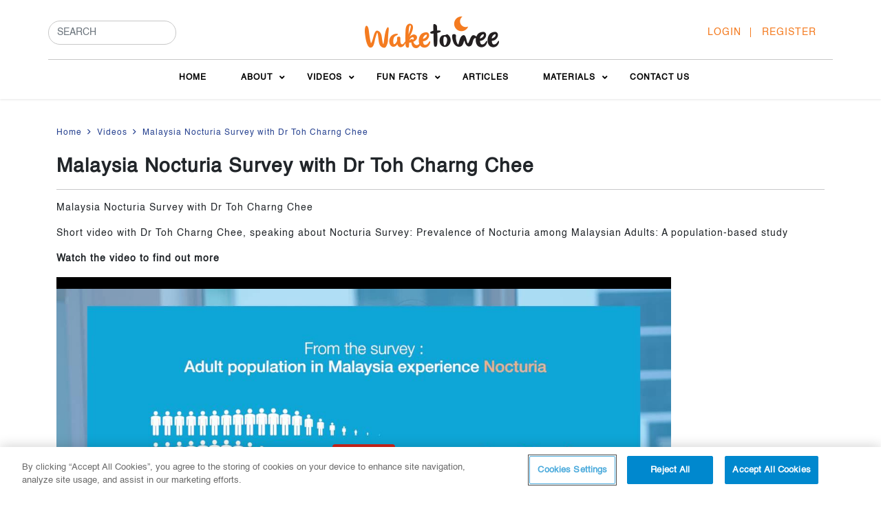

--- FILE ---
content_type: text/html; charset=UTF-8
request_url: https://www.waketowee.com/malaysia-nocturia-survey-with-dr-toh-charng-chee
body_size: 18129
content:
<!DOCTYPE html>
<html lang="en">
<head>
    
    <meta charset="UTF-8">
<title>Malaysia Nocturia Survey with Dr Toh Charng Chee | Waketowee</title>

    <meta content='width=device-width, initial-scale=1, maximum-scale=1, user-scalable=no' name='viewport'>
<!-- CSRF Token -->
<meta name="csrf-token" content="rd8EeHaMp2DXYVUGTk9GhLl1TBKAoUYVu6Dmp9Fj">

    <meta name="keywords" content="Malaysia Nocturia Survey with Dr Toh Charng Chee">
    <meta name="description" content="Malaysia Nocturia Survey with Dr Toh Charng Chee">
    <link rel="shortcut icon" href="https://www.waketowee.com/public/files/dddabba25a84f65d814d412eb27550066687cdcd9a65c1201aa49c647569a871.png" type="image/x-icon" />
    <!-- HTML5 Shim and Respond.js IE8 support of HTML5 elements and media queries -->
    <!-- WARNING: Respond.js doesn't work if you view the page via file:// -->
    <!--[if lt IE 9]>
            <script src="https://oss.maxcdn.com/libs/html5shiv/3.7.0/html5shiv.js"></script>
            <script src="https://oss.maxcdn.com/libs/respond.js/1.3.0/respond.min.js"></script>
            <![endif]-->

    <link href="https://cdn.jsdelivr.net/npm/select2@4.1.0-rc.0/dist/css/select2.min.css" rel="stylesheet" />

    <style>
.otnotice .otnotice-content .otnotice-menu{
    position:absolute !important;
}
</style><!-- Global site tag (gtag.js) - Google Analytics -->

<script async src="https://www.googletagmanager.com/gtag/js?id=UA-145126066-1"></script>

<script>

  window.dataLayer = window.dataLayer || [];

  function gtag(){dataLayer.push(arguments);}

  gtag('js', new Date());

 

  gtag('config', 'UA-145126066-1');

</script><!-- OneTrust Cookies Consent Notice start for waketowee.com -->

<script src="https://cdn.cookielaw.org/scripttemplates/otSDKStub.js"  type="text/javascript" charset="UTF-8" data-domain-script="48a98787-d6f9-4094-a80b-d5847508157d" ></script>

<script type="text/javascript">

function OptanonWrapper() { }

</script>

<!-- OneTrust Cookies Consent Notice end for waketowee.com -->

    <link rel="stylesheet" href="https://www.waketowee.com/public//build/css/front/unocms-v4/libraries.css?id=e4decf7f01346243f9692d5cd0e69130">
<link rel="stylesheet" href="https://www.waketowee.com/public//build/css/front/unocms-v4/main.css?id=347c294312f81e89ac2c7675c670bd43">




</head>
<body dir="ltr">
        
    

    <header>
        <nav
    class="navbar  fixed-top navbar-expand-md navbar-light bg-white btco-hover-menu d-flex flex-column">
    <div class="container d-none d-lg-block justify-content-center top-header">
        <div class="row w-100 py-1 py-lg-3 border-style-01">
            <div
                class="col-4 col-lg-4 pb-2 p-lg-0 d-flex flex-row align-items-center justify-content-center justify-content-lg-start">
                <div class="d-none d-lg-block">
                    <form class="form-inline" method="GET" action="https://www.waketowee.com/search">
  <div class="md-form input-group">
    <input id="keyword" class="form-control m-0 search-input" type="text" name="keyword" placeholder="SEARCH">
    
    
  </div>
</form>                </div>

                
            </div>


            <div class="col-4 col-lg-4 pb-3 p-lg-0 text-center">
                <a class="navbar-brand mx-3 ml-md-0 mr-md-4" href="https://www.waketowee.com"><img
                        class="img-fluid "
                        src="https://www.waketowee.com/public/files/f34d683a6b6a00c21d4670418d826c34c32c50644a6257d2c0df88399cbffc4b.png" /></a>
            </div>

            <div
                class="col-4 col-lg-4 pb-1 p-lg-0 d-flex flex-row align-items-center justify-content-center justify-content-lg-end">

                <div class="d-flex align-items-center header-links">
                                        
                    <div class="ms-4">
                                                    <a class="ms-3" href="https://www.waketowee.com/login">Login</a>
                            <a class="ps-3 ms-2 border-custom" href="https://www.waketowee.com/register">Register</a>
                                                                    </div>
                </div>
            </div>

        </div>
    </div>

    <div class="container d-block d-lg-none justify-content-center top-header w-100">
        <div class="row w-100 py-1 py-lg-3 m-0">
            <div class="col-4 col-lg-4 d-flex align-items-center px-0">
                <button id="btnMobileMenu" class="navbar-hamburger d-inline-block d-lg-none" type="button">
                    <i class="far fa-bars fa-lg"></i>
                </button>
            </div>


            <div class="col-4 col-lg-4 pb-3 p-lg-0 text-center px-0">
                <a class="navbar-brand m-0" href="https://www.waketowee.com"><img
                        class="img-fluid "
                        src="https://www.waketowee.com/public/files/f34d683a6b6a00c21d4670418d826c34c32c50644a6257d2c0df88399cbffc4b.png" /></a>
            </div>

            <div
                class="col-4 d-flex align-items-center justify-content-end">
                <div class="d-lg-none d-block">
                                            <a href="https://www.waketowee.com/login"> <i class="fas fa-sign-in me-1"></i></a>
                                                            <a href="#" data-bs-toggle="modal" data-bs-target="#searchModal">
                        <i class="fas fa-search"></i>
                    </a>
                </div>
            </div>

        </div>
    </div>

    <div class="">
        <div class="container">
            <div class="mobile-menu-wrapper d-block d-md-block d-lg-none">
                
                                    <nav id="mobileMenuNav">
                        <ul>
                            <li class=" ">
            <a class="" href="https://www.waketowee.com" target="_self">Home</a>
        </li>
      
        
            <li class="">
            <a class=""  data-toggle="dropdown">About</a>
            <ul class="">
            
                    <li><a class="dropdown-item" href="https://www.waketowee.com/about-nocturia" target="_self">About Nocturia</a></li>
                    
                    <li><a class="dropdown-item" href="https://www.waketowee.com/nocturnal-polyuria" target="_self">Nocturnal Polyuria</a></li>
                    
                    <li><a class="dropdown-item" href="https://www.waketowee.com/press-release" target="_self">Press Release</a></li>
            </ul>
        </li>
        
            <li class="">
            <a class="" href="https://www.waketowee.com/overview-of-nocturnal-polyuria" target="_self" data-toggle="dropdown">Videos</a>
            <ul class="">
            
                    <li><a class="dropdown-item" href="https://www.waketowee.com/overview-of-nocturnal-polyuria" target="_self">Overview of Nocturnal Polyuria</a></li>
                    
                    <li><a class="dropdown-item" href="https://www.waketowee.com/disease-story-and-diagnosis-of-nocturnal-polyuria" target="_self">Disease Story and Diagnosis of Nocturnal Polyuria</a></li>
                    
                    <li><a class="dropdown-item" href="https://www.waketowee.com/how-does-nocturnal-polyuria-affect-you" target="_self">How Does Nocturnal Polyuria Affect You?</a></li>
                    
                    <li><a class="dropdown-item" href="https://www.waketowee.com/how-does-nocturnal-polyuria-affect-you-as-a-partner" target="_self">How Does Nocturnal Polyuria Affect You as a Partner?</a></li>
                    
                    <li><a class="dropdown-item" href="https://www.waketowee.com/nocturia-voiding-diary-guide" target="_self">Nocturia Voiding Diary Guide</a></li>
                    
                    <li><a class="dropdown-item" href="https://www.waketowee.com/what-do-malaysians-think-about-nocturia" target="_self">What do Malaysians think about Nocturia?</a></li>
                    
                    <li><a class="dropdown-item" href="https://www.waketowee.com/malaysia-nocturia-survey-with-professor-dr-ong-teng-aik" target="_self">Malaysia Nocturia Survey with Professor Dr Ong Teng Aik</a></li>
                    
                    <li><a class="dropdown-item" href="https://www.waketowee.com/malaysia-nocturia-survey-with-professor-dato-dr-zulkifli-md-zainuddin" target="_self">Malaysia Nocturia Survey with Professor Dato’ Dr Zulkifli Md Zainuddin</a></li>
                    
                    <li><a class="dropdown-item" href="https://www.waketowee.com/malaysia-nocturia-survey-with-dr-goh-eng-hong" target="_self">Malaysia Nocturia Survey with Dr Goh Eng Hong</a></li>
                    
                    <li><a class="dropdown-item" href="https://www.waketowee.com/malaysia-nocturia-survey-with-dr-ahmad-nazran-fadzli" target="_self">Malaysia Nocturia Survey with Dr Ahmad Nazran Fadzli</a></li>
                    
                    <li><a class="dropdown-item" href="https://www.waketowee.com/malaysia-nocturia-survey-with-dr-ngoo-kay-seong" target="_self">Malaysia Nocturia Survey with Dr Ngoo Kay Seong</a></li>
                    
                    <li><a class="dropdown-item" href="https://www.waketowee.com/malaysia-nocturia-survey-with-dr-toh-charng-chee" target="_self">Malaysia Nocturia Survey with Dr Toh Charng Chee</a></li>
            </ul>
        </li>
        
            <li class="">
            <a class=""  data-toggle="dropdown">Fun Facts</a>
            <ul class="">
            
                    <li><a class="dropdown-item" href="https://www.waketowee.com/what-happens-when-i-lack-of-sleep" target="_self">What Happens When I Lack of Sleep?</a></li>
                    
                    <li><a class="dropdown-item" href="https://www.waketowee.com/when-what-wakes-you-up-isnt-the-alarm-clock" target="_self">When What Wakes You Up Isn&#039;t The Alarm Clock</a></li>
            </ul>
        </li>
        
            <li class=" ">
            <a class="" href="https://www.waketowee.com/articles" target="_self">Articles</a>
        </li>
      
        
            <li class="">
            <a class=""  data-toggle="dropdown">Materials</a>
            <ul class="">
            
                    <li><a class="dropdown-item" href="https://www.waketowee.com/patient-information-leaflet" target="_self">Patient Information Leaflet</a></li>
                    
                    <li class="">
                <a class="" href="https://www.waketowee.com/voiding-diary" target="_self">Voiding Diary</a>
                <ul class="">
            
                    <li><a class="dropdown-item" href="https://www.waketowee.com/how-to-start" target="_self">How to Start</a></li>
            </ul>
            </li>
            </ul>
        </li>
        
            <li class=" ">
            <a class="" href="https://www.waketowee.com/contact" target="_self">Contact Us</a>
        </li>
      
                            </ul>
                    </nav>
                            </div>

            <div class="d-flex d-md-flex align-items-center">
                            </div>

            <div class="desktop-view-wrapper d-none d-lg-block d-xl-block w-100">
                <div class="collapse navbar-collapse" id="navbarNavDropdown">
                                            <ul class="navbar-nav mx-auto">
                            <li class="nav-item ">
            <a class="nav-link " href="https://www.waketowee.com" target="_self">Home</a>
        </li>
        
            <li class="nav-item dropdown ">
            <a class="nav-link  dropdown-toggle"  data-hover="dropdown">About</a>
            <ul class="dropdown-menu">
            
                    <li><a class="dropdown-item" href="https://www.waketowee.com/about-nocturia" target="_self">About Nocturia</a></li>
                    
                    <li><a class="dropdown-item" href="https://www.waketowee.com/nocturnal-polyuria" target="_self">Nocturnal Polyuria</a></li>
                    
                    <li><a class="dropdown-item" href="https://www.waketowee.com/press-release" target="_self">Press Release</a></li>
            </ul>
        </li>
        
            <li class="nav-item dropdown ">
            <a class="nav-link  dropdown-toggle" href="https://www.waketowee.com/overview-of-nocturnal-polyuria" target="_self" data-hover="dropdown">Videos</a>
            <ul class="dropdown-menu">
            
                    <li><a class="dropdown-item" href="https://www.waketowee.com/overview-of-nocturnal-polyuria" target="_self">Overview of Nocturnal Polyuria</a></li>
                    
                    <li><a class="dropdown-item" href="https://www.waketowee.com/disease-story-and-diagnosis-of-nocturnal-polyuria" target="_self">Disease Story and Diagnosis of Nocturnal Polyuria</a></li>
                    
                    <li><a class="dropdown-item" href="https://www.waketowee.com/how-does-nocturnal-polyuria-affect-you" target="_self">How Does Nocturnal Polyuria Affect You?</a></li>
                    
                    <li><a class="dropdown-item" href="https://www.waketowee.com/how-does-nocturnal-polyuria-affect-you-as-a-partner" target="_self">How Does Nocturnal Polyuria Affect You as a Partner?</a></li>
                    
                    <li><a class="dropdown-item" href="https://www.waketowee.com/nocturia-voiding-diary-guide" target="_self">Nocturia Voiding Diary Guide</a></li>
                    
                    <li><a class="dropdown-item" href="https://www.waketowee.com/what-do-malaysians-think-about-nocturia" target="_self">What do Malaysians think about Nocturia?</a></li>
                    
                    <li><a class="dropdown-item" href="https://www.waketowee.com/malaysia-nocturia-survey-with-professor-dr-ong-teng-aik" target="_self">Malaysia Nocturia Survey with Professor Dr Ong Teng Aik</a></li>
                    
                    <li><a class="dropdown-item" href="https://www.waketowee.com/malaysia-nocturia-survey-with-professor-dato-dr-zulkifli-md-zainuddin" target="_self">Malaysia Nocturia Survey with Professor Dato’ Dr Zulkifli Md Zainuddin</a></li>
                    
                    <li><a class="dropdown-item" href="https://www.waketowee.com/malaysia-nocturia-survey-with-dr-goh-eng-hong" target="_self">Malaysia Nocturia Survey with Dr Goh Eng Hong</a></li>
                    
                    <li><a class="dropdown-item" href="https://www.waketowee.com/malaysia-nocturia-survey-with-dr-ahmad-nazran-fadzli" target="_self">Malaysia Nocturia Survey with Dr Ahmad Nazran Fadzli</a></li>
                    
                    <li><a class="dropdown-item" href="https://www.waketowee.com/malaysia-nocturia-survey-with-dr-ngoo-kay-seong" target="_self">Malaysia Nocturia Survey with Dr Ngoo Kay Seong</a></li>
                    
                    <li><a class="dropdown-item" href="https://www.waketowee.com/malaysia-nocturia-survey-with-dr-toh-charng-chee" target="_self">Malaysia Nocturia Survey with Dr Toh Charng Chee</a></li>
            </ul>
        </li>
        
            <li class="nav-item dropdown ">
            <a class="nav-link  dropdown-toggle"  data-hover="dropdown">Fun Facts</a>
            <ul class="dropdown-menu">
            
                    <li><a class="dropdown-item" href="https://www.waketowee.com/what-happens-when-i-lack-of-sleep" target="_self">What Happens When I Lack of Sleep?</a></li>
                    
                    <li><a class="dropdown-item" href="https://www.waketowee.com/when-what-wakes-you-up-isnt-the-alarm-clock" target="_self">When What Wakes You Up Isn&#039;t The Alarm Clock</a></li>
            </ul>
        </li>
        
            <li class="nav-item ">
            <a class="nav-link " href="https://www.waketowee.com/articles" target="_self">Articles</a>
        </li>
        
            <li class="nav-item dropdown ">
            <a class="nav-link  dropdown-toggle"  data-hover="dropdown">Materials</a>
            <ul class="dropdown-menu">
            
                    <li><a class="dropdown-item" href="https://www.waketowee.com/patient-information-leaflet" target="_self">Patient Information Leaflet</a></li>
                    
                    <li class="dropdown-submenu">
                <a class="dropdown-item dropdown-toggle" href="https://www.waketowee.com/voiding-diary" target="_self">Voiding Diary</a>
                <ul class="dropdown-menu">
            
                    <li><a class="dropdown-item" href="https://www.waketowee.com/how-to-start" target="_self">How to Start</a></li>
            </ul>
            </li>
            </ul>
        </li>
        
            <li class="nav-item ">
            <a class="nav-link " href="https://www.waketowee.com/contact" target="_self">Contact Us</a>
        </li>
                            </ul>
                                    </div>
            </div>
        </div>
    </div>

</nav>
    </header>
    <main>
            
    <div class="container">
        <div class="row">
            <div class="col-md-12">
                <nav><ol class="breadcrumb mt-4 mt-lg-5 mb-lg-4"><li class="ff-hel fs-12 fc-18 fc-hover-17 p-0 breadcrumb-item"><a class="text-decoration-none ff-hel fs-12 fc-18 fc-hover-17" href="https://www.waketowee.com">Home</a><i class="far fa-angle-right mx-2"></i></li><li class="ff-hel fs-12 fc-18 fc-hover-17 p-0 breadcrumb-item"><a class="text-decoration-none ff-hel fs-12 fc-18 fc-hover-17" href="https://www.waketowee.com/overview-of-nocturnal-polyuria">Videos</a><i class="far fa-angle-right mx-2"></i></li><li class="ff-hel fs-12 fc-18 fc-hover-17 p-0 breadcrumb-item"><a class="text-decoration-none ff-hel fs-12 fc-18 fc-hover-17" href="https://www.waketowee.com/malaysia-nocturia-survey-with-dr-toh-charng-chee">Malaysia Nocturia Survey with Dr Toh Charng Chee</a></li></ol></nav>
            </div>
        </div>
        <div class="row mb-4">
            <div class="col-12 mb-4">
                    <h2 class="ff-helb fs-28">Malaysia Nocturia Survey with Dr Toh Charng Chee</h2>
    <hr>
    <p>Malaysia Nocturia Survey with Dr Toh Charng Chee</p>
<p>Short video with Dr Toh Charng Chee, speaking about Nocturia Survey: Prevalence of Nocturia among Malaysian Adults: A population-based study</p>
<p></p>
<p><strong>Watch the video to find out more</strong></p>
<p><strong></strong></p>
<div style="width: 100%; height: 0; position: relative; padding-bottom: 60%;"><iframe width="50" height="160" style="left: 0px; top: 0px; width: 80%; height: 80%; position: absolute;" webkitallowfullscreen="webkitallowfullscreen" mozallowfullscreen="mozallowfullscreen" scrolling="no" border="0" allow="autoplay; fullscreen" allowfullscreen="allowfullscreen" frameborder="0" src="https://stream.ferring.com/v.ihtml/player.html?token=74ba6720bc222d44f9779d6e5943e50d&amp;source=embed&amp;photo%5fid=60959636"></iframe></div>
<p><br /><br /></p>
    
            </div>
        </div>

            </div>
    </main>
    <footer class="page-footer  font-small elegant-color pt-4 mt-3 mt-lg-7">
        <div class="d-flex justify-content-center w-100 ">
    <div class="btn-uno-angletop" id="toTop"><i class="far fa-angle-up"></i></div>
</div>


<div class="container text-center text-md-start pt-3 pt-md-5">
    <div class="row justify-content-between justify-content-lg-center px-4 px-md-0">
        <div class="col-md-5 mb-md-0 mb-3">
            <div class="row justify-content-center justify-content-md-start mb-4 mb-md-0">
                <div class="col-6 col-md-5 col-lg-4">
                    <div class="w-100 mb-3">
                        <a href="https://www.waketowee.com"><img class="img-fluid w-100"
                                src="https://www.waketowee.com/public/files/f34d683a6b6a00c21d4670418d826c34c32c50644a6257d2c0df88399cbffc4b.png" /></a>
                    </div>
                </div>
            </div>
                            <div class="grid-container">
            
                    <div class="grid-item">
                <ul class="list-unstyled">
                    <li class="pb-2 ">
                        <h5><a class="" href="https://www.waketowee.com/about-nocturia" target="_self">About Nocturia</a></h5>
                                            </li>
                </ul>
            </div>
                    
                    <div class="grid-item">
                <ul class="list-unstyled">
                    <li class="pb-2 ">
                        <h5><a class="" href="https://www.waketowee.com/patient-information-leaflet" target="_self">Patient Information Leaflet</a></h5>
                                            </li>
                </ul>
            </div>
                    
                    <div class="grid-item">
                <ul class="list-unstyled">
                    <li class="pb-2 ">
                        <h5><a class="" href="https://www.waketowee.com/nocturnal-polyuria" target="_self">Noctural Polyuria</a></h5>
                                            </li>
                </ul>
            </div>
                    
                    <div class="grid-item">
                <ul class="list-unstyled">
                    <li class="pb-2 ">
                        <h5><a class="" href="https://www.waketowee.com/voiding-diary" target="_self">Voiding Diary</a></h5>
                                            </li>
                </ul>
            </div>
                    
                    <div class="grid-item">
                <ul class="list-unstyled">
                    <li class="pb-2 ">
                        <h5><a class="" href="https://www.waketowee.com/what-happens-when-i-lack-of-sleep" target="_self">Fun Facts</a></h5>
                                            </li>
                </ul>
            </div>
                    
                    <div class="grid-item">
                <ul class="list-unstyled">
                    <li class="pb-2 ">
                        <h5><a class="" href="https://www.waketowee.com/overview-of-nocturnal-polyuria" target="_self">Living with Nocturia</a></h5>
                                            </li>
                </ul>
            </div>
                    
                    <div class="grid-item">
                <ul class="list-unstyled">
                    <li class="pb-2 ">
                        <h5><a class="" href="https://www.waketowee.com/articles" target="_self">Articles</a></h5>
                                            </li>
                </ul>
            </div>
                    
                    <div class="grid-item">
                <ul class="list-unstyled">
                    <li class="pb-2 ">
                        <h5><a class="" href="https://www.waketowee.com/updates" target="_self">Latest Updates</a></h5>
                                            </li>
                </ul>
            </div>
            
</div>
                    </div>

        <div data-block-editable="footer-contact-block.element-02" class="col-md-5 mb-md-0 mb-3"><h1 class="fs-14 fc-15 pb-3 ff-helb text-uppercase text-start">CONTACT US</h1>
<div class="row">
<div class="col-sm-6 col-md-7">
<div class="d-flex justify-content-md-start"><span class="me-2 fc-14"><i class="fas fa-map-marker-alt"></i></span>
<p class="fc-14 fs-13 ff-hell text-start" style="color: #333333;">21-6, Block B, Jaya One <br />No.72A, Jln Profesor Diraja Ungku Aziz<br />46200 Petaling Jaya<br />Selangor<br />03-7960 3032</p>
</div>
<div class="d-flex justify-content-md-start"><span class="me-2 fc-14"><i class="fas fa-envelope"></i></span> <a class="fs-13 fc-14 text-decoration-none text-start" href="mailto:enquiry@waketowee.com">enquiry@waketowee.com </a></div>
</div>
<div class="col-sm-6 col-md-5 d-flex flex-column pt-4 pt-md-0"><a href="/legal-disclaimer" class="text-decoration-none fc-14 fc-hover-18 pb-3 text-start">Legal Disclaimer</a> <a href="/privacy" class="text-decoration-none fc-14 fc-hover-18 pb-3 text-start">Privacy Notice</a> <a class="text-decoration-none fc-14 fc-hover-18 pb-3 text-start" data-bs-toggle="modal" data-bs-target="#modalForm" style="cursor: pointer;">Get the Newsletter</a></div>
</div></div>
    </div>
</div>

<div class="container">
    <div class="row pb-3 pt-4 pt-md-5">
        <div
            class="col-md-6 mb-md-0 mb-3 d-flex flex-column align-items-center align-items-md-start justify-content-end">
                            <a class="text-center text-md-start" href="https://www.waketowee.com"><img class="img-fluid w-75"
                        src="https://www.waketowee.com/public/files/e113202d768b09d43c09a929949348aecf60511ce5e0146e99337ec1f9b80f5a.png" /></a>
                        <span data-block-editable="footer-text-block.element-01" class="text-center text-md-start pt-3 fs-11 w-75">FERRING and the FERRING logo are trademarks of FERRING B.V.</span>

            
        </div>

        <div class="col-md-6 mb-md-0 mb-3 d-flex flex-column align-items-center align-items-md-end justify-content-end">
                            <ul class="social-icon-nav list-inline m-0 d-flex justify-content-center align-items-center">
            
                    <li class="list-inline-item m-0">
                <a class="btn btn-social btn-floating" href="http://www.instagram.com" target="_blank"><i class="fa fa-instagram"></i></a>
            </li>
                    
                    <li class="list-inline-item m-0">
                <a class="btn btn-social btn-floating" href="http://www.twitter.com" target="_blank"><i class="fa fa-twitter"></i></a>
            </li>
                    
                    <li class="list-inline-item m-0">
                <a class="btn btn-social btn-floating" href="http://www.youtube.com" target="_blank"><i class="fa fa-youtube-play"></i></a>
            </li>
            </ul>
                        <span data-block-editable="footer-text-block.text-01" class="text-center text-md-end pt-2 fs-11 w-75">This website is intended for residents of Malaysia</span>
            <span data-block-editable="footer-text-block.span-01" class="text-center text-md-end fs-11 w-75">MY-MN-2500003 | May 2025</span>

        </div>
    </div>
</div>
<div class="text-center">
    <div class="footer-copyright py-3 px-3 px-md-0">
        <span data-block-editable="footer-block.element-01" >Copyright &copy; 2023 Designed &amp; Developed by <a href="https://uno.com.my" target="_blank" rel="noopener">UNO.com.my</a></span>
    </div>
</div>
    </footer>

    <div class="position-fixed frontend-toast right-0 p-3" style="right: 20px; bottom: 100px; min-width: 300px;">
    <div class="toast-container">
        <div class="toastAlertNewsletter toast fade hide align-items-center border-0" role="alert" aria-live="assertive"
            aria-atomic="true" data-bs-delay="5000">
            <div class="d-flex border-2 alert alert-success mb-0 p-0">
                <div class="toast-body"></div>
                <button type="button" class="btn ms-auto" data-bs-dismiss="toast" aria-label="Close">
                    <span aria-hidden="true">&times;</span>
                </button>
            </div>
        </div>
    </div>
</div>
<div class="position-fixed frontend-toast right-0 p-3" style="right: 20px; bottom: 100px; min-width: 300px;">
    <div class="toast-container">
        <div class="toastAlertNewsletterDanger toast fade hide align-items-center border-0" role="alert" aria-live="assertive"
            aria-atomic="true" data-bs-delay="5000">
            <div class="d-flex border-2 alert alert-danger mb-0 p-0">
                <div class="toast-body"></div>
                <button type="button" class="btn ms-auto" data-bs-dismiss="toast" aria-label="Close">
                    <span aria-hidden="true">&times;</span>
                </button>
            </div>
        </div>
    </div>
</div>

<div class="position-fixed frontend-toast right-0 p-3" style="right: 20px; bottom: 100px; min-width: 300px;">
    <div class="toast-container">
        <div class="toastAlertDiary toast fade hide align-items-center border-0" role="alert" aria-live="assertive"
            aria-atomic="true" data-bs-delay="5000">
            <div class="d-flex border-2 alert alert-success mb-0 p-0">
                <div class="toast-body">Your request has been submitted. We will get back to you!</div>
                <button type="button" class="btn ms-auto" data-bs-dismiss="toast" aria-label="Close">
                    <span aria-hidden="true">&times;</span>
                </button>
            </div>
        </div>
    </div>
</div>

<div class="position-fixed frontend-toast right-0 p-3" style="right: 20px; bottom: 100px; min-width: 300px;">
    <div class="toast-container">
        <div class="toastAlertDiaryDanger toast fade hide align-items-center border-0" role="alert" aria-live="assertive"
            aria-atomic="true" data-bs-delay="5000">
            <div class="d-flex border-2 alert alert-danger mb-0 p-0">
                <div class="toast-body"></div>
                <button type="button" class="btn ms-auto" data-bs-dismiss="toast" aria-label="Close">
                    <span aria-hidden="true">&times;</span>
                </button>
            </div>
        </div>
    </div>
</div>

    <!-- <div class="md-form input-group">
    <input class="form-control bg-white" type="email" name="newsletter_email" placeholder="Email">
    <div class="input-group-append">
        <button type="button" class="btn btn-primary m-0" data-bs-toggle="modal" data-bs-target="#modalForm"><i class="fal fa-paper-plane mr-2"></i>Subscribe</button>
    </div>
</div> -->

<div class="modal fade modal-popup" id="modalForm" data-bs-backdrop="true">
    <div class="modal-dialog modal-notify modal-info modal-side modal-bottom-right">
        <div class="modal-content">
            <div class="modal-header">
                <p class="heading lead">Subscribe</p>
                <button type="button" class="btn close" data-bs-dismiss="modal">
                    <i class="fal fa-times"></i>
                </button>
            </div>
            <form id="frmNewsletterSubscribe" class="form-horizontal frontend-form">
                <input type="hidden" name="_token" value="rd8EeHaMp2DXYVUGTk9GhLl1TBKAoUYVu6Dmp9Fj">
                <div id="uno_honey_ejDgV3Ft6v8aboFi_wrap" style="display:none;">
        <input name="uno_honey_ejDgV3Ft6v8aboFi" type="text" value="" id="uno_honey_ejDgV3Ft6v8aboFi">
        <input name="valid_honey" type="text" value="[base64]">
    </div>
                <input type="hidden" name="locale" value="en">
                <div class="modal-body">
                    <div class="md-form my-3">
                        <!-- <i class="fas fa-user prefix"></i> -->
                        <label class="form-label text-center w-100"
                            for="newsletter_name">Name</label>
                        <input type="text" id="newsletter_name" class="form-control" name="name" required
                            placeholder="Name">
                    </div>
                    <div class="md-form my-3">
                        <!-- <i class="fas fa-envelope prefix"></i> -->
                        <label class="form-label text-center w-100"
                            for="newsletter_email">Email</label>
                        <input type="text" id="newsletter_email" class="form-control" name="email" required
                            placeholder="Email">
                    </div>

                    <div class="custom-control custom-checkbox d-flex">
                        <input type="checkbox" class="form-check-input" id="newsletter_agree" name="newsletter_agree"
                            data-error="You must agree to the terms &amp; conditions and the privacy policy." value="1" required
                            checked>
                        <label class="custom-control-label ps-3" for="newsletter_agree">
                            <div class="custom-control custom-checkbox d-flex"><label class="custom-control-label" for="newsletter_agree" style="font-size: 0.875rem; color: black;">I hereby agree to the&nbsp;<a href="/privacy-notice" class="text-decoration-none fc-17 fc-hover-18" target="_blank" rel="noopener">privacy notice</a>&nbsp;and the&nbsp;<a href="/legal-disclaimer" class="text-decoration-none fc-17 fc-hover-18" target="_blank" rel="noopener">legal disclaimer</a>.</label></div>
                        </label>
                    </div>
                    
                    <div
                        class="md-form my-3  mx-3 d-flex justify-content-center">
                        <div class="g-recaptcha" data-sitekey="6LcdHrEUAAAAABHY0vPLGFmAE1Opv5wxjoer7Uk1" data-size="normal" data-theme="light" id="recaptcha-element"></div>
                        <div
                            class="invalid-g-recaptcha invalid-feedback text-center ">
                            <strong></strong>
                        </div>
                    </div>
                </div>
                <div class="modal-footer">
                    <button type="submit" class="btn btn-primary">Submit</button>
                </div>
            </form>
        </div>
    </div>
</div>
<div class="modal fade" id="modalResult" data-bs-backdrop="false">
    <div class="modal-dialog modal-frame modal-top modal-notify modal-success" style="max-width: 100%;">
        <div class="modal-content">
            <div class="modal-body container">
                <div class="row d-flex flex-row justify-content-center align-items-center">
                    <div class="mb-0 newsletter_message"></div>
                    <button type="submit" class="btn btn-primary" data-bs-dismiss="modal">Ok</button>
                </div>
            </div>
        </div>
    </div>
</div>


        <div id="searchModal" class="modal fade" tabindex="-1" role="dialog">
    <div class="modal-dialog modal-dialog-centered" role="document">
        <form method="get" action="https://www.waketowee.com/search" class="modal-content border-0">
            <div class="modal-body p-0">
                <div class="row align-items-center">
                    <div class="col input-group">
                        <input id="keyword" class="form-control" type="text" name="keyword" placeholder="SEARCH" required>
                        <div class="input-group-append">
                            <button class="btn m-0 h-100 bg-17" type="submit">
                                <i class="fas fa-search text-lg"></i>
                            </button>
                        </div>
                    </div>
                </div>
            </div>
        </form>
    </div>
</div>    <div class="modal fade modal-popup modal-voiding-diary" id="voidingDiaryForm" data-backdrop="true">
    <div class="modal-dialog modal-dialog-centered">
        <div class="modal-content">
            <div class="modal-header">
                <p class="heading lead ff-helb">Request for Free Voiding Diary & Bags</p>
                <button type="button" class="btn close" data-bs-dismiss="modal">
                    <i class="fal fa-times"></i>
                </button>
            </div>
            <div class="modal-body">
                <form id="submission-form" class="frontend-form" name="submission-form" action="">
                    <input type="hidden" name="_token" value="rd8EeHaMp2DXYVUGTk9GhLl1TBKAoUYVu6Dmp9Fj">                    <div id="uno_honey_7p3jwIVuFYxJeAKg_wrap" style="display:none;">
        <input name="uno_honey_7p3jwIVuFYxJeAKg" type="text" value="" id="uno_honey_7p3jwIVuFYxJeAKg">
        <input name="valid_honey" type="text" value="[base64]">
    </div>
                    <ul class="row nav nav-pills mb-3" id="pills-tab" role="tablist">
                        <li class="col-4 nav-item d-flex flex-column align-items-center step-divider"
                            role="presentation">
                            <div class="icon d-flex align-items-center justify-content-center"><i
                                    class="fal fa-envelope"></i></div>
                            <button class="nav-link mt-3 active" id="pills-contact-tab" data-bs-toggle="pill"
                                data-bs-target="#pills-contact" type="button" role="tab"
                                aria-controls="pills-contact" aria-selected="true">1. Contact Information</button>
                        </li>
                        <li class="col-4 nav-item d-flex flex-column align-items-center step-divider"
                            role="presentation">
                            <div class="icon d-flex align-items-center justify-content-center"><i
                                    class="fal fa-mailbox"></i></div>
                            <button class="nav-link mt-3" id="pills-collection-tab" data-bs-toggle="pill"
                                data-bs-target="#pills-collection" type="button" role="tab"
                                aria-controls="pills-collection" aria-selected="false" disabled>2. Collection Point
                            </button>
                        </li>
                        <li class="col-4 nav-item d-flex flex-column align-items-center" role="presentation">
                            <div class="icon d-flex align-items-center justify-content-center"><i
                                    class="fal fa-user-check"></i></div>
                            <button class="nav-link mt-3" id="pills-validation-tab" data-bs-toggle="pill"
                                data-bs-target="#pills-validation" type="button" role="tab"
                                aria-controls="pills-validation" aria-selected="false" disabled>3. Validation
                            </button>
                        </li>
                    </ul>
                    <div class="tab-content" id="pills-tabContent">
                        <div class="tab-pane fade show active" id="pills-contact" role="tabpanel"
                            aria-labelledby="pills-contact-tab">
                            <div class="row">
                                <span class="text-center">Kindly fill in the following information to proceed.</span>
                                <div class="my-3">
                                    <div class="md-form mb-0">
                                        <label for="name" class="form-label text-center w-100">Name</label>
                                        <input type="name" id="name" name="name" class="form-control"
                                            value="" placeholder="Your name">
                                        <div class="invalid-feedback ">
                                            <strong></strong>
                                        </div>
                                    </div>
                                </div>
                                <div class="my-3">
                                    <div class="md-form mb-0">
                                        <label for="email" class="form-label text-center w-100">Email</label>
                                        <input type="email" id="email" name="email" class="form-control"
                                            value="" placeholder="Your email">
                                        <div class=" invalid-feedback ">
                                            <strong></strong>
                                        </div>
                                    </div>
                                </div>
                                <div class="my-3">
                                    <div class="md-form mb-0">
                                        <label for="phone_number" class="form-label text-center w-100">Phone
                                            Number</label>
                                        <input type="text" id="phone_number" name="phone_number"
                                            class="form-control numeric-only" value=""
                                            inputmode="numeric" placeholder="Your phone number">
                                        <div
                                            class="invalid-feedback ">
                                            <strong></strong>
                                        </div>
                                    </div>
                                </div>
                                <div class="my-3 text-center">
                                    <button id="firstTabButton" class="button-custom" onclick="openTab2()"
                                        type="button" disabled>Next</button>
                                </div>
                            </div>
                        </div>
                        <div class="tab-pane fade" id="pills-collection" role="tabpanel"
                            aria-labelledby="pills-collection-tab">
                            <div class="row">
                                <span class="text-center">Kindly select your preferred collection point.</span>
                                <div class="my-3">
                                    <div class="md-form mb-0">
                                        <label for="state" class="form-label text-center w-100">State</label>
                                        <select class="dropdown-state form-control position-relative arrow"
                                            id="state" value="" name="state">
                                            <option value="">Select State</option>
                                                                                            <option class="show" value="JHR"
                                                    >
                                                    Johor
                                                </option>
                                                                                            <option class="show" value="KUL"
                                                    >
                                                    W.P. Kuala Lumpur
                                                </option>
                                                                                            <option class="show" value="SGR"
                                                    >
                                                    Selangor
                                                </option>
                                                                                            <option class="show" value="PJY"
                                                    >
                                                    W.P. Putrajaya
                                                </option>
                                                                                            <option class="show" value="PNG"
                                                    >
                                                    Pulau Pinang
                                                </option>
                                                                                            <option class="show" value="PRK"
                                                    >
                                                    Perak
                                                </option>
                                                                                            <option class="show" value="KTN"
                                                    >
                                                    Kelantan
                                                </option>
                                                                                            <option class="show" value="PHG"
                                                    >
                                                    Pahang
                                                </option>
                                                                                            <option class="show" value="MLK"
                                                    >
                                                    Melaka
                                                </option>
                                                                                            <option class="show" value="NSN"
                                                    >
                                                    Negeri Sembilan
                                                </option>
                                                                                    </select>
                                        <div class="invalid-feedback ">
                                            <strong></strong>
                                        </div>
                                    </div>
                                </div>
                                <div class="my-3">
                                    <div class="md-form mb-0">
                                        <label for="pharmacy_id" class="form-label text-center w-100">Pharmacy</label>
                                        <select class="dropdown-pharmacy form-control position-relative arrow"
                                            id="pharmacy" name="pharmacy_id" value="">
                                            <option value="" data-default="default">Select Pharmacy</option>
                                                                                            <option value="1"
                                                    data-name="CARiNG Pharmacy Taman Tenaga"
                                                    data-phone-number="03-9173 6988"
                                                    data-address="18, Jalan Sembilang, Taman Tenaga, 
Off Jalan Cheras, 
56000 Kuala Lumpur."
                                                    data-business-hours="10am-10pm"
                                                    data-state="JHR"
                                                    >
                                                    CARiNG Pharmacy Taman Tenaga
                                                </option>
                                                                                            <option value="2"
                                                    data-name="CARiNG Pharmacy Taman Overseas Union"
                                                    data-phone-number="03-7782 6988"
                                                    data-address="21, Jalan Hujan Rahmat, 
Taman Overseas Union, 
58200 Kuala Lumpur. "
                                                    data-business-hours="Mon - Sun: 8:30 AM - 9:00 PM"
                                                    data-state="KUL"
                                                    >
                                                    CARiNG Pharmacy Taman Overseas Union
                                                </option>
                                                                                            <option value="3"
                                                    data-name="CARiNG Pharmacy Taman Kok Lian"
                                                    data-phone-number="03-6252 2348"
                                                    data-address="26, Jalan Ambar, off Jalan Ipoh, 
Taman Kok Lian, 51200 
Kuala Lumpur. "
                                                    data-business-hours="Mon - Sun: 8:30 AM - 9:00 PM"
                                                    data-state="KUL"
                                                    >
                                                    CARiNG Pharmacy Taman Kok Lian
                                                </option>
                                                                                            <option value="4"
                                                    data-name="CARiNG Pharmacy Sri Petaling"
                                                    data-phone-number="03-9057 1928"
                                                    data-address="22, Jalan Radin Anum 1,
Taman Sri Petaling, 
57000 Kuala Lumpur. "
                                                    data-business-hours="Mon - Sun: 8:30 AM - 9:00 PM"
                                                    data-state="KUL"
                                                    >
                                                    CARiNG Pharmacy Sri Petaling
                                                </option>
                                                                                            <option value="5"
                                                    data-name="CARiNG Pharmacy Taman Midah"
                                                    data-phone-number="03-9130 6928"
                                                    data-address="30, Jalan Midah Besar, 
Taman Midah, Cheras, 
56000 Kuala Lumpur. "
                                                    data-business-hours="Mon - Sat: 8:30 AM - 9:00 PM
Sun: Closed"
                                                    data-state="KUL"
                                                    >
                                                    CARiNG Pharmacy Taman Midah
                                                </option>
                                                                                            <option value="7"
                                                    data-name="CARiNG Pharmacy Kuchai Lama"
                                                    data-phone-number="03-7987 1928"
                                                    data-address="7, Jalan Kuchai Maju 1, 
Dynasty 2 off Jalan Kuchai Lama, 
58200 Kuala Lumpur. "
                                                    data-business-hours="Mon - Sun: 9:30 AM - 9:30 PM "
                                                    data-state="KUL"
                                                    >
                                                    CARiNG Pharmacy Kuchai Lama
                                                </option>
                                                                                            <option value="8"
                                                    data-name="CARiNG Pharmacy Bangsar Village Shopping Centre"
                                                    data-phone-number="03-2287 8928"
                                                    data-address="Lot G8, Ground Floor, Bangsar Village, 
No. 1, Jalan Telawi 1, 
Bangsar Baru, 59100 Kuala Lumpur. "
                                                    data-business-hours="Mon - Sun: 9:30 AM - 10:00 PM"
                                                    data-state="KUL"
                                                    >
                                                    CARiNG Pharmacy Bangsar Village Shopping Centre
                                                </option>
                                                                                            <option value="10"
                                                    data-name="CARiNG Pharmacy TTDI (Jalan Burhanuddin Helmi)"
                                                    data-phone-number="03-7710 4928"
                                                    data-address="94, Jalan Burhanuddin Helmi, 
Taman Tun Dr Ismail, 
60000 Kuala Lumpur. "
                                                    data-business-hours="Mon - Sun: 9:00 AM - 9:00 PM "
                                                    data-state="KUL"
                                                    >
                                                    CARiNG Pharmacy TTDI (Jalan Burhanuddin Helmi)
                                                </option>
                                                                                            <option value="11"
                                                    data-name="CARiNG Pharmacy Pavilion KL Shopping Mall"
                                                    data-phone-number="03-2142 2928"
                                                    data-address="Lot 1.23, Level 1, Pavilion KL Shopping Mall, 
No. 168, Jalan Bukit Bintang, 
55100 Kuala Lumpur."
                                                    data-business-hours="Mon - Sun: 10:00 AM - 10:00 PM "
                                                    data-state="KUL"
                                                    >
                                                    CARiNG Pharmacy Pavilion KL Shopping Mall
                                                </option>
                                                                                            <option value="12"
                                                    data-name="CARiNG Pharmacy Pudu Pasar"
                                                    data-phone-number="03-9223 1928"
                                                    data-address="30, Jalan Yew, 
Pudu Pasar, 
55100 Kuala Lumpur."
                                                    data-business-hours="Mon - Sun: 8:00 AM - 7:00 PM"
                                                    data-state="KUL"
                                                    >
                                                    CARiNG Pharmacy Pudu Pasar
                                                </option>
                                                                                            <option value="13"
                                                    data-name="CARiNG Pharmacy Mid Valley Megamall"
                                                    data-phone-number="03-2282 8928"
                                                    data-address="Lot LG-060A, LG Floor, Mid Valley Megamall, 
Mid Valley City, 
Lingkaran Syed Putra, 
59200 Kuala Lumpur."
                                                    data-business-hours="Mon - Sun: 10:00 AM - 10:00 PM "
                                                    data-state="KUL"
                                                    >
                                                    CARiNG Pharmacy Mid Valley Megamall
                                                </option>
                                                                                            <option value="14"
                                                    data-name="CARiNG Pharmacy Sungei Wang Plaza"
                                                    data-phone-number="03-2142 9928"
                                                    data-address="Lot C39, Concourse Floor, 
Sungei Wang Plaza, 
Jalan Sultan Ismail, 
50250 Kuala Lumpur."
                                                    data-business-hours="Mon - Sun: 10:00 AM - 10:00 PM "
                                                    data-state="KUL"
                                                    >
                                                    CARiNG Pharmacy Sungei Wang Plaza
                                                </option>
                                                                                            <option value="15"
                                                    data-name="CARiNG Pharmacy Desa Sri Hartamas"
                                                    data-phone-number="03-6205 2928"
                                                    data-address="12, Jalan 23/70A, 
Desa Sri Hartamas, 
50480 Kuala Lumpur."
                                                    data-business-hours="Mon - Sun: 9:30 AM - 9:30 PM "
                                                    data-state="KUL"
                                                    >
                                                    CARiNG Pharmacy Desa Sri Hartamas
                                                </option>
                                                                                            <option value="16"
                                                    data-name="CARiNG Pharmacy Fahrenheit 88"
                                                    data-phone-number="03-2143 9918"
                                                    data-address="Lot No. 1-43, First Floor, Fahrenheit88,  
No. 179, Jalan Bukit Bintang, 
55100 Kuala Lumpur."
                                                    data-business-hours="Mon - Sun: 10:00 AM - 10:00 PM"
                                                    data-state="KUL"
                                                    >
                                                    CARiNG Pharmacy Fahrenheit 88
                                                </option>
                                                                                            <option value="17"
                                                    data-name="CARiNG Pharmacy 1 Mont&#039; Kiara"
                                                    data-phone-number="03-6203 7928"
                                                    data-address="Lot LG-12 &amp; 13A, LG Floor, 1 Mont&#039; Kiara, 
No 1, Jalan Kiara, Mont&#039; Kiara, 
50480 Kuala Lumpur."
                                                    data-business-hours="Mon - Sun: 10:00 AM - 10:00 PM "
                                                    data-state="KUL"
                                                    >
                                                    CARiNG Pharmacy 1 Mont&#039; Kiara
                                                </option>
                                                                                            <option value="18"
                                                    data-name="CARiNG Pharmacy Publika"
                                                    data-phone-number="03-2722 0062"
                                                    data-address="Lot 11, Level UG, Publika, 
Solaris Dutamas, 
Jalan Dutamas 1, 
50480 Kuala Lumpur."
                                                    data-business-hours="Mon - Sun: 10:00 AM - 10:00 PM "
                                                    data-state="KUL"
                                                    >
                                                    CARiNG Pharmacy Publika
                                                </option>
                                                                                            <option value="19"
                                                    data-name="CARiNG Pharmacy Taman Bukit Maluri"
                                                    data-phone-number="03-6275 8918"
                                                    data-address="31, Jalan Burung Jentayu, 
Taman Bukit Maluri, Kepong, 
51100 Kuala Lumpur. "
                                                    data-business-hours="Mon - Sun: 8:30 AM - 9:00 PM"
                                                    data-state="KUL"
                                                    >
                                                    CARiNG Pharmacy Taman Bukit Maluri
                                                </option>
                                                                                            <option value="20"
                                                    data-name="CARiNG Pharmacy Berjaya Times Square"
                                                    data-phone-number="03-2142 6918"
                                                    data-address="Lot LG 32 &amp; 33, LG Floor, 
Berjaya Times Square, 
No. 1, Jalan Imbi, 
55100 Kuala Lumpur. "
                                                    data-business-hours="Mon - Sun: 10:00 AM - 10:00 PM "
                                                    data-state="KUL"
                                                    >
                                                    CARiNG Pharmacy Berjaya Times Square
                                                </option>
                                                                                            <option value="21"
                                                    data-name="CARiNG Pharmacy Taman Segar"
                                                    data-phone-number="017-633 1033, 03-9133 5928"
                                                    data-address="22, Jalan Manis 4, 
Taman Segar, Cheras, 
56100 Kuala Lumpur. "
                                                    data-business-hours="Mon - Sun: 9:00 AM - 9:00 PM "
                                                    data-state="KUL"
                                                    >
                                                    CARiNG Pharmacy Taman Segar
                                                </option>
                                                                                            <option value="22"
                                                    data-name="CARiNG Pharmacy Prima Setapak"
                                                    data-phone-number="03-4022 2988"
                                                    data-address="19, Jalan Prima Setapak 3, 
Prima Setapak, 
53000 Kuala Lumpur. "
                                                    data-business-hours="Mon - Fri: 9:30 AM - 9:00 PM
Sat - Sun: 9:00 AM - 9:30 PM"
                                                    data-state="KUL"
                                                    >
                                                    CARiNG Pharmacy Prima Setapak
                                                </option>
                                                                                            <option value="23"
                                                    data-name="CARiNG Pharmacy Pearl Point Shopping Mall"
                                                    data-phone-number="03-7980 8918"
                                                    data-address="Lot 1.0.8, G Floor, Pearl Point Shopping Mall, 
Jalan Kelang Lama, Batu 5, 
58000 Kuala Lumpur. "
                                                    data-business-hours="Mon - Sun: 10:00 AM - 10:00 PM "
                                                    data-state="KUL"
                                                    >
                                                    CARiNG Pharmacy Pearl Point Shopping Mall
                                                </option>
                                                                                            <option value="24"
                                                    data-name="CARiNG Pharmacy Avenue K"
                                                    data-phone-number="03-2161 8928"
                                                    data-address="Lot C-8, Concourse Floor, Avenue K, 
No. 156, Jalan Ampang, 
50450 Kuala Lumpur. "
                                                    data-business-hours="Mon - Sun: 10:00 AM - 10:00 PM "
                                                    data-state="KUL"
                                                    >
                                                    CARiNG Pharmacy Avenue K
                                                </option>
                                                                                            <option value="25"
                                                    data-name="CARiNG Pharmacy Kepong Baru"
                                                    data-phone-number="03-6272 6928"
                                                    data-address="8, Persiaran Mergastua, Kepong Baru, 
52100 Kuala Lumpur. "
                                                    data-business-hours="Mon - Sat: 9:00 AM - 9:30 PM 
Sun: 8:30 AM - 8:30 PM"
                                                    data-state="KUL"
                                                    >
                                                    CARiNG Pharmacy Kepong Baru
                                                </option>
                                                                                            <option value="26"
                                                    data-name="CARiNG Pharmacy TTDI (Jalan Mohd Fuad 1)"
                                                    data-phone-number="03-7726 6918"
                                                    data-address="24, Jalan Tun Mohd Fuad 1, 
Taman Tun Dr Ismail, 
60000 Kuala Lumpur. "
                                                    data-business-hours="Mon - Sun: 9:00 AM - 9:00 PM "
                                                    data-state="KUL"
                                                    >
                                                    CARiNG Pharmacy TTDI (Jalan Mohd Fuad 1)
                                                </option>
                                                                                            <option value="27"
                                                    data-name="CARiNG Pharmacy Hospital Pantai KL"
                                                    data-phone-number="03-2283 7988"
                                                    data-address="Retail Lot 5, G Floor, Block A, 
Pantai Hospital Kuala Lumpur, 
No. 8, Jalan Bukit Pantai, 
59100 Kuala Lumpur. "
                                                    data-business-hours="Mon - Sat: 9:00 AM - 7:00 PM 
Sunday &amp; PH: Closed"
                                                    data-state="KUL"
                                                    >
                                                    CARiNG Pharmacy Hospital Pantai KL
                                                </option>
                                                                                            <option value="28"
                                                    data-name="CARiNG Pharmacy Sunway Putra Mall"
                                                    data-phone-number="03-4042 3928"
                                                    data-address="LG-1B, LG Floor, Sunway Putra Mall, 
No. 100, Jalan Putra, 
50350 Kuala Lumpur."
                                                    data-business-hours="Mon - Sun: 10:00 AM - 10:00 PM "
                                                    data-state="KUL"
                                                    >
                                                    CARiNG Pharmacy Sunway Putra Mall
                                                </option>
                                                                                            <option value="29"
                                                    data-name="CARiNG Pharmacy Jalan Ipoh"
                                                    data-phone-number="03-4041 8918"
                                                    data-address="479, Batu 3, Jalan Ipoh, 
51200 Kuala Lumpur."
                                                    data-business-hours="Mon - Sun: 9:00 AM - 9:00 PM "
                                                    data-state="KUL"
                                                    >
                                                    CARiNG Pharmacy Jalan Ipoh
                                                </option>
                                                                                            <option value="30"
                                                    data-name="CARiNG Pharmacy Sunway Velocity Mall"
                                                    data-phone-number="03-8933 3928"
                                                    data-address="Lot B-06, 06A &amp; 07, Sunway Velocity Mall,
Lingkaran SV, Sunway Velocity, 
55100 Kuala Lumpur."
                                                    data-business-hours="Mon - Sun: 10:00 AM - 10:00 PM"
                                                    data-state="KUL"
                                                    >
                                                    CARiNG Pharmacy Sunway Velocity Mall
                                                </option>
                                                                                            <option value="31"
                                                    data-name="CARiNG Pharmacy MyTOWN Shopping Centre"
                                                    data-phone-number="03-2303 1607"
                                                    data-address="Lot No. B1-073A, Basement 1, 
MyTOWN Shopping Centre,
No 6, Jalan Cochrane, Seksyen 90, 
55100 Kuala Lumpur."
                                                    data-business-hours="Mon - Sun: 10:00 AM - 10:00 PM"
                                                    data-state="KUL"
                                                    >
                                                    CARiNG Pharmacy MyTOWN Shopping Centre
                                                </option>
                                                                                            <option value="32"
                                                    data-name="CARiNG Pharmacy Taman Muda"
                                                    data-phone-number="03-4295 6988"
                                                    data-address="28, Jalan Bunga Tanjung 9, 
Taman Muda, Cheras, 
56100 Kuala Lumpur."
                                                    data-business-hours="Mon - Sat: 8:00 AM - 8:30 PM 
Sun: 8:00 AM - 2:30 PM "
                                                    data-state="SGR"
                                                    >
                                                    CARiNG Pharmacy Taman Muda
                                                </option>
                                                                                            <option value="33"
                                                    data-name="CARiNG Pharmacy Section 17"
                                                    data-phone-number="03-7958 8839"
                                                    data-address="1076, Jalan 17/29, 
Happy Garden, Section 17, 
46400 Petaling Jaya, Selangor."
                                                    data-business-hours="Mon - Sun: 8:15 AM - 8:45 PM "
                                                    data-state="SGR"
                                                    >
                                                    CARiNG Pharmacy Section 17
                                                </option>
                                                                                            <option value="34"
                                                    data-name="CARiNG Pharmacy SEA Park"
                                                    data-phone-number="03-7877 5988"
                                                    data-address="31, Jalan 21/17, SEA Park, 
46300 Petaling Jaya, Selangor."
                                                    data-business-hours="Mon - Sun: 8:30 AM - 8:30 PM "
                                                    data-state="SGR"
                                                    >
                                                    CARiNG Pharmacy SEA Park
                                                </option>
                                                                                            <option value="35"
                                                    data-name="CARiNG Pharmacy Taman Kinrara"
                                                    data-phone-number="03-8070 9928"
                                                    data-address="19A, Jalan TK 1/11A, 
Section 1, Taman Kinrara, 
47180 Puchong, Selangor."
                                                    data-business-hours="Mon - Sat: 9:00 AM - 9:00 PM 
Sun: 9:00 AM - 5:00 PM "
                                                    data-state="SGR"
                                                    >
                                                    CARiNG Pharmacy Taman Kinrara
                                                </option>
                                                                                            <option value="36"
                                                    data-name="CARiNG Pharmacy SS2"
                                                    data-phone-number="03-7877 7879"
                                                    data-address="36, Jalan SS2/67, 
47300 Petaling Jaya, Selangor."
                                                    data-business-hours="Mon - Sun: 9:00 AM - 9:00 PM "
                                                    data-state="SGR"
                                                    >
                                                    CARiNG Pharmacy SS2
                                                </option>
                                                                                            <option value="37"
                                                    data-name="CARiNG Pharmacy Jalan Barat"
                                                    data-phone-number="03-7954 9928"
                                                    data-address="Lot 9 , Jalan Barat,  
46200 Petaling Jaya, Selangor."
                                                    data-business-hours="Mon - Sun: 9:00 AM - 9:00 PM "
                                                    data-state="SGR"
                                                    >
                                                    CARiNG Pharmacy Jalan Barat
                                                </option>
                                                                                            <option value="38"
                                                    data-name="CARiNG Pharmacy Taman Eng Ann"
                                                    data-phone-number="03-3343 1928"
                                                    data-address="18 &amp; 20, Jalan Kasawari 8, 
Taman Eng Ann, 
41150 Klang, Selangor."
                                                    data-business-hours="Mon - Sun: 8:30 AM - 9:00 PM "
                                                    data-state="SGR"
                                                    >
                                                    CARiNG Pharmacy Taman Eng Ann
                                                </option>
                                                                                            <option value="39"
                                                    data-name="CARiNG Pharmacy Section 14"
                                                    data-phone-number="03-7957 7928"
                                                    data-address="13, Jalan 14/20, 
46100 Petaling Jaya, Selangor."
                                                    data-business-hours="Mon - Sun: 9:00 AM - 9:00 PM "
                                                    data-state="SGR"
                                                    >
                                                    CARiNG Pharmacy Section 14
                                                </option>
                                                                                            <option value="40"
                                                    data-name="CARiNG Pharmacy USJ 2"
                                                    data-phone-number="03-5637 8928"
                                                    data-address="15, Jalan USJ 2/2C, 
47600 Subang Jaya, Selangor."
                                                    data-business-hours="Mon - Sun: 9:00 AM - 9:30 PM "
                                                    data-state="SGR"
                                                    >
                                                    CARiNG Pharmacy USJ 2
                                                </option>
                                                                                            <option value="41"
                                                    data-name="CARiNG Pharmacy One Utama Shopping Centre"
                                                    data-phone-number="03-7728 1928"
                                                    data-address="B6 &amp; B6A, Basement 1, 
One Utama Shopping Centre, 
Lebuh Bandar Utama, 
47800 Petaling Jaya, Selangor."
                                                    data-business-hours="Sun - Thur: 10:00 AM-10:00 PM 
Fri - Sat: 10:00 AM-10:30 PM"
                                                    data-state="SGR"
                                                    >
                                                    CARiNG Pharmacy One Utama Shopping Centre
                                                </option>
                                                                                            <option value="42"
                                                    data-name="CARiNG Pharmacy Taman Selayang Jaya"
                                                    data-phone-number="03-6138 9928"
                                                    data-address="22, Jalan SJ 3, 
Taman Selayang Jaya, 
68100 Batu Caves, Selangor."
                                                    data-business-hours="Mon - Sat: 8:30 AM - 8:45 PM
Sun &amp; PH: 8:30 AM - 8:30 PM"
                                                    data-state="SGR"
                                                    >
                                                    CARiNG Pharmacy Taman Selayang Jaya
                                                </option>
                                                                                            <option value="43"
                                                    data-name="CARiNG Pharmacy PJ Old Town"
                                                    data-phone-number="03-7783 7928"
                                                    data-address="I-19, Jalan Pasar (1/21), 
Section 1, 
46000 Petaling Jaya, Selangor."
                                                    data-business-hours="Mon - Sun: 9:00 AM - 9:30 PM "
                                                    data-state="SGR"
                                                    >
                                                    CARiNG Pharmacy PJ Old Town
                                                </option>
                                                                                            <option value="44"
                                                    data-name="CARiNG Pharmacy Mid Point Shopping Centre"
                                                    data-phone-number="03-9274 8928"
                                                    data-address="Lot G9 &amp; G10, Mid Point Shopping Centre, 
Jalan Pandan Indah 1/25, 
Taman Pandan Indah, 
55100 Kuala Lumpur. "
                                                    data-business-hours="Mon - Sun: 10:00 AM - 10:00 PM "
                                                    data-state="SGR"
                                                    >
                                                    CARiNG Pharmacy Mid Point Shopping Centre
                                                </option>
                                                                                            <option value="45"
                                                    data-name="CARiNG Pharmacy Kelana Jaya"
                                                    data-phone-number="03-7805 5928"
                                                    data-address="F-G-03A, Glomac Square, 
Jalan SS6/5B Kelana Jaya, 
47301 Petaling Jaya, Selangor. "
                                                    data-business-hours="Mon - Sun: 9:30 AM - 9:30 PM "
                                                    data-state="SGR"
                                                    >
                                                    CARiNG Pharmacy Kelana Jaya
                                                </option>
                                                                                            <option value="46"
                                                    data-name="CARiNG Pharmacy Subang Parade"
                                                    data-phone-number="03-5632 9928"
                                                    data-address="Lot 20 E-H, LG Floor, Subang Parade, 
No. 5, Jalan SS 16/1, 
47500 Subang Jaya, Selangor."
                                                    data-business-hours="Mon - Sun: 9:30 AM - 9:30 PM "
                                                    data-state="SGR"
                                                    >
                                                    CARiNG Pharmacy Subang Parade
                                                </option>
                                                                                            <option value="47"
                                                    data-name="CARiNG Pharmacy Sunway Pyramid"
                                                    data-phone-number="03-5632 7928"
                                                    data-address="Lot LG 2.77, LG2 Floor, Sunway Pyramid, 
No. 3, Jalan PJS 11/15, 
Bandar Sunway, 
46150 Petaling Jaya, Selangor."
                                                    data-business-hours="Mon - Sun: 10:00 AM - 10:00 PM "
                                                    data-state="SGR"
                                                    >
                                                    CARiNG Pharmacy Sunway Pyramid
                                                </option>
                                                                                            <option value="48"
                                                    data-name="CARiNG Pharmacy AEON Bukit Tinggi Shopping Complex"
                                                    data-phone-number="03-3326 2598"
                                                    data-address="Lot S21, 2nd Floor, AEON Bukit Tinggi Shopping Complex, 
No. 1, Persiaran Batu Nilam 1/KS6, 
Bandar Bukit Tinggi 2, 
41200 Klang, Selangor. "
                                                    data-business-hours="Sun - Thur: 10:00 AM - 10:00 PM  
Fri, Sat &amp; PH: 10:00 AM - 10:30 PM"
                                                    data-state="SGR"
                                                    >
                                                    CARiNG Pharmacy AEON Bukit Tinggi Shopping Complex
                                                </option>
                                                                                            <option value="49"
                                                    data-name="CARiNG Pharmacy Tesco Mutiara Damansara"
                                                    data-phone-number="03-7726 5928"
                                                    data-address="(Tesco Mutiara Damansara), 
No. 8, Jalan PJU 7/4, Mutiara Damansara, 
47800 Petaling Jaya, Selangor."
                                                    data-business-hours="Mon - Sun: 10:00 AM - 10:00 PM "
                                                    data-state="SGR"
                                                    >
                                                    CARiNG Pharmacy Tesco Mutiara Damansara
                                                </option>
                                                                                            <option value="50"
                                                    data-name="CARiNG Pharmacy USJ 10, Taipan"
                                                    data-phone-number="03-5632 2928"
                                                    data-address="17, Jalan USJ 10/1E,
47620 Subang Jaya, Selangor."
                                                    data-business-hours="Mon - Sat: 9:30 AM - 10:00 PM 
Sun: 9:00 AM - 10:00 PM"
                                                    data-state="SGR"
                                                    >
                                                    CARiNG Pharmacy USJ 10, Taipan
                                                </option>
                                                                                            <option value="51"
                                                    data-name="CARiNG Pharmacy Tropicana City Mall"
                                                    data-phone-number="03-7727 6918"
                                                    data-address="Lot LG 03A &amp; 05, LG Floor, 
Tropicana City Mall, No. 3, Jalan SS20/27, 
47400 Petaling Jaya, Selangor. "
                                                    data-business-hours="Mon - Sun: 10:00 AM - 10:00 PM "
                                                    data-state="SGR"
                                                    >
                                                    CARiNG Pharmacy Tropicana City Mall
                                                </option>
                                                                                            <option value="52"
                                                    data-name="CARiNG Pharmacy Mines Shopping City"
                                                    data-phone-number="03-8945 9918"
                                                    data-address="Lot L2-60 &amp; 60A, Level 2, The Mines, 
Jalan Dulang, Mines Shopping City, 
43300 Seri Kembangan,  Selangor."
                                                    data-business-hours="Mon - Sun: 10:00 AM  - 10:00 PM"
                                                    data-state="SGR"
                                                    >
                                                    CARiNG Pharmacy Mines Shopping City
                                                </option>
                                                                                            <option value="53"
                                                    data-name="CARiNG Pharmacy IOI Mall"
                                                    data-phone-number="03-8076 2698"
                                                    data-address="Lot EG 15 &amp; 16, Ground Floor, IOI Mall, 
Batu 9 Jalan Puchong, 
Bandar Puchong Jaya, 
47170 Puchong, Selangor."
                                                    data-business-hours="Mon - Sun: 10:00 AM - 10:00 PM"
                                                    data-state="SGR"
                                                    >
                                                    CARiNG Pharmacy IOI Mall
                                                </option>
                                                                                            <option value="54"
                                                    data-name="CARiNG Pharmacy SS 15"
                                                    data-phone-number="03-5621 2928"
                                                    data-address="C6, Jalan SS15/4D, SS15, 
47500 Subang Jaya, Selangor."
                                                    data-business-hours="Mon - Fri: 9:00 AM - 9:30 PM 
Sat &amp; Sun: 8:30 AM-9:30 PM"
                                                    data-state="SGR"
                                                    >
                                                    CARiNG Pharmacy SS 15
                                                </option>
                                                                                            <option value="55"
                                                    data-name="CARiNG Pharmacy Sunway Giza"
                                                    data-phone-number="03-6148 1928"
                                                    data-address="Lot B-10-G, Sunway Giza, 
No.2, Jalan PJU 5/14, 
Sunway Damansara, Kota Damansara, 
47810 Petaling Jaya, Selangor."
                                                    data-business-hours="Mon - Sun: 10:00 AM - 10:00 PM "
                                                    data-state="SGR"
                                                    >
                                                    CARiNG Pharmacy Sunway Giza
                                                </option>
                                                                                            <option value="56"
                                                    data-name="CARiNG Pharmacy Empire Shopping Gallery"
                                                    data-phone-number="03-5637 6988"
                                                    data-address="Lot LG 16, LG Floor, 
Empire Shopping Gallery, 
Jalan SS16/1, SS16, 
47500 Subang Jaya, Selangor."
                                                    data-business-hours="Mon - Sun: 10:00 AM - 10:00 PM "
                                                    data-state="SGR"
                                                    >
                                                    CARiNG Pharmacy Empire Shopping Gallery
                                                </option>
                                                                                            <option value="57"
                                                    data-name="CARiNG Pharmacy Prima Sri Gombak"
                                                    data-phone-number="03-6186 6918"
                                                    data-address="61, Jalan Prima SG 3/1, Prima Sri Gombak, 
68100 Batu Caves, Selangor. "
                                                    data-business-hours="Mon - Sun: 9:30 AM - 9:30 PM"
                                                    data-state="SGR"
                                                    >
                                                    CARiNG Pharmacy Prima Sri Gombak
                                                </option>
                                                                                            <option value="58"
                                                    data-name="CARiNG Pharmacy Seri Kembangan"
                                                    data-phone-number="03-8942 8918"
                                                    data-address="5A, Jalan Besar, 
43300 Seri Kembangan, 
Selangor Darul Ehsan."
                                                    data-business-hours="Mon - Sun: 8:30 AM - 9:00 PM "
                                                    data-state="SGR"
                                                    >
                                                    CARiNG Pharmacy Seri Kembangan
                                                </option>
                                                                                            <option value="59"
                                                    data-name="CARiNG Pharmacy SetiaWalk"
                                                    data-phone-number="03-5882 5988"
                                                    data-address="F-02-G, Block F, SetiaWalk, 
Persiaran Wawasan, Pusat Bandar Puchong, 
47160 Puchong, Selangor."
                                                    data-business-hours="Mon - Sun: 10:00 AM - 10:00 PM "
                                                    data-state="SGR"
                                                    >
                                                    CARiNG Pharmacy SetiaWalk
                                                </option>
                                                                                            <option value="60"
                                                    data-name="CARiNG Pharmacy Plaza Shah Alam"
                                                    data-phone-number="03-5511 6918"
                                                    data-address="Lot LG-2A, LG Floor, Plaza Shah Alam, 
No. 2, Jalan Tengku Ampuan Zabedah E9/E, Section 9, 
40100 Shah Alam, Selangor."
                                                    data-business-hours="Mon - Sun: 10:00 AM - 10:00 PM "
                                                    data-state="SGR"
                                                    >
                                                    CARiNG Pharmacy Plaza Shah Alam
                                                </option>
                                                                                            <option value="61"
                                                    data-name="CARiNG Pharmacy AEON Anggun Rawang "
                                                    data-phone-number="03-6093 3918"
                                                    data-address="Lot G6, Kompleks Beli Belah AEON Anggun Rawang, 
No. 1, Persiaran Anggun, 48000 Rawang, Selangor. "
                                                    data-business-hours="Sun - Thur: 10:00 AM - 10:00 PM  
Fri, Sat &amp; PH: 10:00 AM - 10:30 PM"
                                                    data-state="SGR"
                                                    >
                                                    CARiNG Pharmacy AEON Anggun Rawang 
                                                </option>
                                                                                            <option value="62"
                                                    data-name="CARiNG Pharmacy Bandar Sri Damansara"
                                                    data-phone-number="03-6273 3928"
                                                    data-address="15, Jalan Tanjung SD 13/1, 
Bandar Sri Damansara, 
52200 Kuala Lumpur. "
                                                    data-business-hours="Mon - Sat: 9:00 AM - 9:30 PM 
Sun: 9:00 AM - 5:30 PM"
                                                    data-state="SGR"
                                                    >
                                                    CARiNG Pharmacy Bandar Sri Damansara
                                                </option>
                                                                                            <option value="63"
                                                    data-name="CARiNG Pharmacy Paradigm Mall"
                                                    data-phone-number="03-7886 8384"
                                                    data-address="Lot LG 45, LG Floor, Paradigm Mall, 
No. 1, Jalan SS7/26A, Kelana Jaya, 
47301 Petaling Jaya, Selangor."
                                                    data-business-hours="Mon - Sun: 10:00 AM - 10:00 PM"
                                                    data-state="SGR"
                                                    >
                                                    CARiNG Pharmacy Paradigm Mall
                                                </option>
                                                                                            <option value="64"
                                                    data-name="CARiNG Pharmacy Setia City Mall"
                                                    data-phone-number="03-3358 2657"
                                                    data-address="Lot LG 62, LG Floor, Setia City Mall, 
No. 7, Persiaran Setia Dagang, Seksyen U13, 
Bandar Setia Alam, 40170 Shah Alam, Selangor. "
                                                    data-business-hours="Mon - Sun: 10:00 AM - 10:00 PM"
                                                    data-state="SGR"
                                                    >
                                                    CARiNG Pharmacy Setia City Mall
                                                </option>
                                                                                            <option value="65"
                                                    data-name="CARiNG Pharmacy Taman Segar Perdana"
                                                    data-phone-number="03-9080 2918"
                                                    data-address="G-11A, Jalan SP2, Taman Segar Perdana, 
43200 Cheras, Selangor. "
                                                    data-business-hours="Mon - Sun: 9:00 AM - 9:00 PM"
                                                    data-state="SGR"
                                                    >
                                                    CARiNG Pharmacy Taman Segar Perdana
                                                </option>
                                                                                            <option value="66"
                                                    data-name="CARiNG Pharmacy Taman Melawati"
                                                    data-phone-number="03-4107 2988"
                                                    data-address="Lot 9179, Jalan Negara, Taman Melawati, 
53100 Kuala Lumpur.  "
                                                    data-business-hours="Mon - Fri: 9:30 AM - 8:30 PM
Sat - Sun: 9:30 AM - 9:00 PM"
                                                    data-state="SGR"
                                                    >
                                                    CARiNG Pharmacy Taman Melawati
                                                </option>
                                                                                            <option value="67"
                                                    data-name="CARiNG Pharmacy Plaza Jelutong"
                                                    data-phone-number="03-7734 2511"
                                                    data-address="Lot 2, GL 2, No. 1 Plaza Jelutong, 
Persiaran Gerbang Utama, Bukit Jelutong, 
40150 Shah Alam, Selangor. "
                                                    data-business-hours="Mon - Sun: 10:00 AM - 10:00 PM"
                                                    data-state="SGR"
                                                    >
                                                    CARiNG Pharmacy Plaza Jelutong
                                                </option>
                                                                                            <option value="68"
                                                    data-name="CARiNG Pharmacy Kajang"
                                                    data-phone-number="03-8738 6988"
                                                    data-address="12, Jalan Raja Haroun, 
43000 Kajang, Selangor. "
                                                    data-business-hours="Mon - Sun: 9:00 AM - 9:00 PM"
                                                    data-state="SGR"
                                                    >
                                                    CARiNG Pharmacy Kajang
                                                </option>
                                                                                            <option value="69"
                                                    data-name="CARiNG Pharmacy Pandan Jaya"
                                                    data-phone-number="03-9200 8928"
                                                    data-address="45, Jalan Pandan 3/3, 
Pandan Jaya, 55100 Kuala Lumpur."
                                                    data-business-hours="Mon - Sun: 9:00 AM - 9:00 PM"
                                                    data-state="SGR"
                                                    >
                                                    CARiNG Pharmacy Pandan Jaya
                                                </option>
                                                                                            <option value="70"
                                                    data-name="CARiNG Pharmacy Centro Mall"
                                                    data-phone-number="03-3344 6928"
                                                    data-address="Lot G113, Ground Floor, Centro Mall, 
No. 8 Jalan Batu Tiga Lama, 
41300 Klang, Selangor."
                                                    data-business-hours="Mon - Sun: 10:00 AM - 9:30 PM"
                                                    data-state="SGR"
                                                    >
                                                    CARiNG Pharmacy Centro Mall
                                                </option>
                                                                                            <option value="71"
                                                    data-name="CARiNG Pharmacy Desa Aman Puri"
                                                    data-phone-number="03-6273 6928"
                                                    data-address="1-33A, Blok D, Jalan Desa 1/3, 
Desa Aman Puri, Kepong, 
52100 Kuala Lumpur. "
                                                    data-business-hours="Mon - Sun: 9:00 AM - 9:00 PM"
                                                    data-state="SGR"
                                                    >
                                                    CARiNG Pharmacy Desa Aman Puri
                                                </option>
                                                                                            <option value="72"
                                                    data-name="CARiNG Pharmacy The Main Place"
                                                    data-phone-number="03-8011 5845"
                                                    data-address="Lot LG-01, LG Floor, The Main Place, 
Jalan USJ21/10, Persiaran Kewajipan, 
47630 Subang Jaya, Selangor Darul Ehsan."
                                                    data-business-hours="Mon - Sun: 10:00 AM - 10:00 PM"
                                                    data-state="SGR"
                                                    >
                                                    CARiNG Pharmacy The Main Place
                                                </option>
                                                                                            <option value="73"
                                                    data-name="CARiNG Pharmacy KLIA2 - Sector 2"
                                                    data-phone-number="03-8778 5797"
                                                    data-address="Lot S2-3-A42, Sector 2, Level 3, KLIA2, 
64000 KLIA Sepang, Selangor."
                                                    data-business-hours="Mon - Sun: 7:00 AM - 11:00 PM"
                                                    data-state="SGR"
                                                    >
                                                    CARiNG Pharmacy KLIA2 - Sector 2
                                                </option>
                                                                                            <option value="74"
                                                    data-name="CARiNG Pharmacy Dpulze Shopping Centre"
                                                    data-phone-number="03-8688 2566"
                                                    data-address="Lot LG-20, LG Floor, Dpulze Shopping Centre, 
Block A, Cyberjaya CBD, 
Persiaran Multimedia, Cyber 12, 
63000 Cyberjaya, Selangor."
                                                    data-business-hours="Mon - Sun: 10:00 AM - 10:00 PM"
                                                    data-state="SGR"
                                                    >
                                                    CARiNG Pharmacy Dpulze Shopping Centre
                                                </option>
                                                                                            <option value="75"
                                                    data-name="CARiNG Pharmacy IOI City Mall"
                                                    data-phone-number="03-8328 0718"
                                                    data-address="Lot LG 18, IOI City Mall, Lebuh IRC, IOI Resort City, 
62502 Putrajaya, Sepang, Selangor Darul Eshan."
                                                    data-business-hours="Mon - Sun: 10:00 AM - 10:00 PM"
                                                    data-state="SGR"
                                                    >
                                                    CARiNG Pharmacy IOI City Mall
                                                </option>
                                                                                            <option value="76"
                                                    data-name="CARiNG Pharmacy Gamuda Walk"
                                                    data-phone-number="03-5131 9861"
                                                    data-address="Lot G-22, Gamuda Walk, Wisma Biz Gamuda, 
No.12, Persiaran Anggerik Vanilla, 
Kota Kemuning, Seksyen 31, 
40460 Shah Alam, Selangor Darul Ehsan. "
                                                    data-business-hours="Mon - Sun: 10:00 AM - 10:00 PM"
                                                    data-state="SGR"
                                                    >
                                                    CARiNG Pharmacy Gamuda Walk
                                                </option>
                                                                                            <option value="77"
                                                    data-name="CARiNG Pharmacy Atria Shopping Gallery"
                                                    data-phone-number="03-7731 3895"
                                                    data-address="C02, Concourse Floor, Atria Shopping Gallery, Atria Damansara, 
Jalan SS22/23, Damansara Jaya, 
47400 Petaling Jaya, Selangor. "
                                                    data-business-hours="Mon - Sun: 10:00 AM - 10:00 PM"
                                                    data-state="SGR"
                                                    >
                                                    CARiNG Pharmacy Atria Shopping Gallery
                                                </option>
                                                                                            <option value="78"
                                                    data-name="CARiNG Pharmacy Taman Megah"
                                                    data-phone-number="03-7805 5988"
                                                    data-address="29, Jalan SS24/8, Taman Megah, 
47301 Petaling Jaya, Selangor. "
                                                    data-business-hours="Mon - Sun: 9:00 AM - 9:00 PM"
                                                    data-state="SGR"
                                                    >
                                                    CARiNG Pharmacy Taman Megah
                                                </option>
                                                                                            <option value="79"
                                                    data-name="CARiNG Pharmacy Da:men USJ"
                                                    data-phone-number="03-8011 4945"
                                                    data-address="Lot LG-25, Da:men USJ, 
No. 1, Persiaran Kewajipan, USJ 1, 
47600 Subang Jaya, Selangor."
                                                    data-business-hours="Mon - Sun: 10:00 AM - 10:00 PM"
                                                    data-state="SGR"
                                                    >
                                                    CARiNG Pharmacy Da:men USJ
                                                </option>
                                                                                            <option value="80"
                                                    data-name="CARiNG Pharmacy Aeon Mall Shah Alam"
                                                    data-phone-number="03-5481 5085"
                                                    data-address="LOT G-61, G Floor, Aeon Mall Shah Alam, 
No. 1, Jalan Akuatik 13/64, Sekysen 13, 
40100 Shah Alam, Selangor. "
                                                    data-business-hours="Sun - Thur: 10:00 AM - 10:00 PM 
Fri, Sat &amp; PH: 10:00 AM - 10:30 PM"
                                                    data-state="SGR"
                                                    >
                                                    CARiNG Pharmacy Aeon Mall Shah Alam
                                                </option>
                                                                                            <option value="81"
                                                    data-name="CARiNG Pharmacy Bandar Mahkota Cheras"
                                                    data-phone-number="03-9076 8928"
                                                    data-address="66, Jalan Temenggung 19/9, 
Bandar Mahkota Cheras, 
43200 Cheras, Selangor."
                                                    data-business-hours="Mon - Sun: 9:30 AM - 9:30 PM"
                                                    data-state="SGR"
                                                    >
                                                    CARiNG Pharmacy Bandar Mahkota Cheras
                                                </option>
                                                                                            <option value="82"
                                                    data-name="CARiNG Pharmacy Citta Mall, Ara Damansara"
                                                    data-phone-number="03-7843 8988"
                                                    data-address="Lot G-23A, Citta Mall, 
No 1, Jalan PJU 1A/48, PJU 1A, Ara Damansara, 
47301 Petaling Jaya, Selangor."
                                                    data-business-hours="Mon - Sun: 10:00 AM - 10:00 PM"
                                                    data-state="SGR"
                                                    >
                                                    CARiNG Pharmacy Citta Mall, Ara Damansara
                                                </option>
                                                                                            <option value="83"
                                                    data-name="CARiNG Pharmacy Suria Putrajaya"
                                                    data-phone-number="03-8328 0298"
                                                    data-address="G09, G Floor, Suria Putrajaya, 
No. 1, Jalan Tun Abdul Razak, Presint 3, 
62100 Putrajaya, WP Putrajaya."
                                                    data-business-hours="Mon - Sun: 10:00 AM - 8:00 PM"
                                                    data-state="PJY"
                                                    >
                                                    CARiNG Pharmacy Suria Putrajaya
                                                </option>
                                                                                            <option value="84"
                                                    data-name="CARiNG Pharmacy Queensbay Mall"
                                                    data-phone-number="04-642 8928"
                                                    data-address="Lot LG 19 (Postal LG-12B), Queensbay Mall, 
No. 100, Persiaran Bayan Indah, 
11900 Bayan Lepas, Penang."
                                                    data-business-hours="Mon - Sun: 10:30 AM - 10:30 PM "
                                                    data-state="PNG"
                                                    >
                                                    CARiNG Pharmacy Queensbay Mall
                                                </option>
                                                                                            <option value="85"
                                                    data-name="CARiNG Pharmacy Gurney Paragon"
                                                    data-phone-number="04-218 9928"
                                                    data-address="Lot 163D-LG-01B, Gurney Paragon, 
Persiaran Gurney, 10250 Penang. "
                                                    data-business-hours="Mon - Sun: 10:00 AM - 10:00 PM "
                                                    data-state="PNG"
                                                    >
                                                    CARiNG Pharmacy Gurney Paragon
                                                </option>
                                                                                            <option value="86"
                                                    data-name="CARiNG Pharmacy Mydin Mall Bukit Mertajam"
                                                    data-phone-number="04-390 6928"
                                                    data-address="Lot G9, Mydin Mall Bukit Mertajam, 
Mukim 06, Jalan Baru, 
13600 Seberang Perai Tengah, Penang."
                                                    data-business-hours="Mon - Sun: 10:00 AM - 10:00 PM"
                                                    data-state="PNG"
                                                    >
                                                    CARiNG Pharmacy Mydin Mall Bukit Mertajam
                                                </option>
                                                                                            <option value="87"
                                                    data-name="CARiNG Pharmacy AEON Ipoh Station 18"
                                                    data-phone-number="05-322 2928"
                                                    data-address="LOT G02, G Floor, AEON Ipoh Station 18 Shopping Centre, 
No. 2, Susuran Stesen 18, Station 18, 
31650 Ipoh, Perak. "
                                                    data-business-hours="Sun - Thur: 10:00 AM - 10:00 PM 
Fri, Sat &amp; PH: 10:00 AM - 10:30 PM"
                                                    data-state="PRK"
                                                    >
                                                    CARiNG Pharmacy AEON Ipoh Station 18
                                                </option>
                                                                                            <option value="88"
                                                    data-name="CARiNG Pharmacy Ipoh Parade"
                                                    data-phone-number="05-255 8928"
                                                    data-address="Lot G38, G Floor, Ipoh Parade, 
No. 105, Jalan Sultan Abdul Jalil, Greentown, 
30450 Ipoh, Perak. "
                                                    data-business-hours="Mon - Sun: 10:00 AM - 10:00 PM "
                                                    data-state="PRK"
                                                    >
                                                    CARiNG Pharmacy Ipoh Parade
                                                </option>
                                                                                            <option value="89"
                                                    data-name="CARiNG Pharmacy AEON Mall Ipoh Klebang "
                                                    data-phone-number="05-291 7928"
                                                    data-address="Lot S19 &amp; S20, 2nd Floor, AEON Mall Ipoh Klebang, 
No. 12080, Klebang Perdana, 
31200 Chemor, Perak Darul Ridzuan. "
                                                    data-business-hours="Sun - Thur: 10:00 AM - 10:00 PM 
Fri, Sat &amp; PH: 10:00 AM - 10:30 PM"
                                                    data-state="PRK"
                                                    >
                                                    CARiNG Pharmacy AEON Mall Ipoh Klebang 
                                                </option>
                                                                                            <option value="90"
                                                    data-name="CARiNG Pharmacy Mydin Mall Meru Raya"
                                                    data-phone-number="05-526 6988"
                                                    data-address="Lot F-03, Mydin Mall Meru Raya, PT 229142, 
Jalan Meru Bestari B2, Bandar Meru Raya, 
30020 Jelapang, Ipoh, Perak Darul Ridzuan."
                                                    data-business-hours="Mon - Sun: 10:00 AM - 10:00 PM"
                                                    data-state="PRK"
                                                    >
                                                    CARiNG Pharmacy Mydin Mall Meru Raya
                                                </option>
                                                                                            <option value="91"
                                                    data-name="CARiNG Pharmacy KB Mall, Kota Bahru"
                                                    data-phone-number="09-743 2928"
                                                    data-address="Lot G17 &amp; G18, G floor, KB Mall, 
No 1, Jalan Hamzah, 
15050 Kota Bahru, Kelantan Darul Naim."
                                                    data-business-hours="Mon - Sun: 10:00 AM - 10:00 PM"
                                                    data-state="KTN"
                                                    >
                                                    CARiNG Pharmacy KB Mall, Kota Bahru
                                                </option>
                                                                                            <option value="92"
                                                    data-name="CARiNG Pharmacy Kuantan City Mall"
                                                    data-phone-number="09-531 6928"
                                                    data-address="Lot LG-10, Kuantan City Mall,  
Jalan Putra Square 6/1, Putra Square, 
25200 Kuantan, Pahang."
                                                    data-business-hours="Mon - Sun: 10:00 AM - 10:00 PM"
                                                    data-state="PHG"
                                                    >
                                                    CARiNG Pharmacy Kuantan City Mall
                                                </option>
                                                                                            <option value="93"
                                                    data-name="CARiNG Pharmacy AEON Bandaraya Melaka"
                                                    data-phone-number="06-283 4988"
                                                    data-address="Lot G08, G Floor, AEON Bandaraya Melaka, 
No. 2, Jalan Lagenda, Taman I-Lagenda, 
75400 Melaka. "
                                                    data-business-hours="Sun - Thur: 10:00 AM  - 10:00 PM 
Fri - Sat, Eve of PH: 10:00 AM - 11:00 PM"
                                                    data-state="MLK"
                                                    >
                                                    CARiNG Pharmacy AEON Bandaraya Melaka
                                                </option>
                                                                                            <option value="94"
                                                    data-name="CARiNG Pharmacy Jonker Street"
                                                    data-phone-number="06-282 2805"
                                                    data-address="78, Jalan Hang Jebat, 75200 Melaka."
                                                    data-business-hours="Mon - Thur: 9:00 AM - 7:00 PM 
Fri - Sun &amp; Eve PH: 9:00 PM - 10:00 PM"
                                                    data-state="MLK"
                                                    >
                                                    CARiNG Pharmacy Jonker Street
                                                </option>
                                                                                            <option value="95"
                                                    data-name="CARiNG Pharmacy Mahkota Parade"
                                                    data-phone-number="06-281 8928"
                                                    data-address="Lot G-49, G Floor, Mahkota Parade, 
No. 1, Jalan Merdeka, 75000 Melaka. "
                                                    data-business-hours="Mon - Sun: 10:00 AM  - 10:00 PM"
                                                    data-state="MLK"
                                                    >
                                                    CARiNG Pharmacy Mahkota Parade
                                                </option>
                                                                                            <option value="96"
                                                    data-name="CARiNG Pharmacy Dataran Pahlawan Melaka Megamall"
                                                    data-phone-number="06-283 1198"
                                                    data-address="Lot FG-12, Ground Floor, Dataran Pahlawan Melaka Megamall, 
Jalan Merdeka, 75000 Melaka."
                                                    data-business-hours="Mon - Sun: 10:00 AM - 10:00 PM"
                                                    data-state="MLK"
                                                    >
                                                    CARiNG Pharmacy Dataran Pahlawan Melaka Megamall
                                                </option>
                                                                                            <option value="97"
                                                    data-name="CARiNG Pharmacy Palm Mall"
                                                    data-phone-number="06-765 6918"
                                                    data-address="Lot G-29 &amp; G-30, G Floor, Palm Mall, 
Jalan Sungai Ujong, 70200 Seremban, Negeri Sembilan."
                                                    data-business-hours="Mon - Sun: 10:00 AM - 10:00 PM "
                                                    data-state="NSN"
                                                    >
                                                    CARiNG Pharmacy Palm Mall
                                                </option>
                                                                                            <option value="98"
                                                    data-name="CARiNG Pharmacy MesaMall Nilai"
                                                    data-phone-number="06-736 0006"
                                                    data-address="Lot G02C, Pusat Membeli-belah Mesa, 
Pusat Perniagaan &amp; Residensi Mesa, Persiaran Ilmu, Putra Nilai, 
71800 Nilai, Negeri Sembilan Darul Khusus."
                                                    data-business-hours="Mon - Sun: 10:00 AM - 10:00 PM"
                                                    data-state="NSN"
                                                    >
                                                    CARiNG Pharmacy MesaMall Nilai
                                                </option>
                                                                                            <option value="99"
                                                    data-name="CARiNG Pharmacy Aeon Tebrau City"
                                                    data-phone-number="07-355 9928"
                                                    data-address="Lot F29B, 1st Floor, AEON Tebrau City Shopping Centre. 
Jalan Desa Tebrau, Taman Desa Tebrau, 
81100 Johor Bahru, Johor."
                                                    data-business-hours="Sun - Thurs: 10:00 AM - 10:00 PM
Fri - Sat: 10:00 AM - 11:00 PM"
                                                    data-state="JHR"
                                                    >
                                                    CARiNG Pharmacy Aeon Tebrau City
                                                </option>
                                                                                            <option value="100"
                                                    data-name="CARiNG Pharmacy KSL City Mall"
                                                    data-phone-number="07-289 1530"
                                                    data-address="Lot 71 &amp; 72, Level LG, KSL City Mall, 
No. 33, Jalan Seladang, Taman Abad, 
80250 Johor Bahru, Johor. "
                                                    data-business-hours="Mon - Sun: 10:00 AM  - 10:00 PM"
                                                    data-state="JHR"
                                                    >
                                                    CARiNG Pharmacy KSL City Mall
                                                </option>
                                                                                            <option value="101"
                                                    data-name="CARiNG Pharmacy Taman Molek"
                                                    data-phone-number="07-357 9918"
                                                    data-address="14, Jalan Molek 2/1, Taman Molek, 
81100 Johor Bahru, Johor. "
                                                    data-business-hours="Mon - Sat: 9:30 AM - 9:00 PM 
Sun: 10:00 AM - 9:00 PM "
                                                    data-state="JHR"
                                                    >
                                                    CARiNG Pharmacy Taman Molek
                                                </option>
                                                                                            <option value="102"
                                                    data-name="CARiNG Pharmacy Kompleks Pengangkutan Awam Larkin"
                                                    data-phone-number="07-222 5288"
                                                    data-address="Lot 5B-04A/1, Ground Floor, 
Kompleks Pengangkutan Awam Larkin, Jalan Geroda, 
80350 Johor Bahru, Johor. "
                                                    data-business-hours="Mon - Sun: 7:30 AM - 7:30 PM "
                                                    data-state="JHR"
                                                    >
                                                    CARiNG Pharmacy Kompleks Pengangkutan Awam Larkin
                                                </option>
                                                                                            <option value="103"
                                                    data-name="CARiNG Pharmacy Gelang Patah"
                                                    data-phone-number="07-531 2933"
                                                    data-address="29, Jalan Medan Nusa Perintis 6, 
Taman Nusa Perintis 2, 
81550 Gelang Patah, Johor. "
                                                    data-business-hours="Mon - Sun: 9:00 AM - 9:00 PM "
                                                    data-state="JHR"
                                                    >
                                                    CARiNG Pharmacy Gelang Patah
                                                </option>
                                                                                            <option value="104"
                                                    data-name="CARiNG Pharmacy Taman Perling"
                                                    data-phone-number="07-234 0442"
                                                    data-address="274, Jalan Simbang, Taman Perling, 
81200 Johor Bahru, Johor. "
                                                    data-business-hours="Mon - Sun: 9:00 AM - 9:00 PM "
                                                    data-state="JHR"
                                                    >
                                                    CARiNG Pharmacy Taman Perling
                                                </option>
                                                                                            <option value="105"
                                                    data-name="CARiNG Pharmacy Taman Nusa Bestari"
                                                    data-phone-number="07-234 5329"
                                                    data-address="32G, Jalan Bestari 2/2, Taman Nusa Bestari, 
81300 Skudai, Johor. "
                                                    data-business-hours="Mon - Sun: 9:00 AM - 9:00 PM "
                                                    data-state="JHR"
                                                    >
                                                    CARiNG Pharmacy Taman Nusa Bestari
                                                </option>
                                                                                            <option value="106"
                                                    data-name="CARiNG Pharmacy Sutera Mall"
                                                    data-phone-number="07-557 6988"
                                                    data-address="Lots L1-086, L1-087 &amp; L1-088, Level 1, Sutera Mall, 
No. 1, Jalan Sutera Tanjung 8/4, Taman Sutera Utama, 
81300 Skudai, Johor"
                                                    data-business-hours="Mon - Sun: 10:30 AM - 10:30 PM "
                                                    data-state="JHR"
                                                    >
                                                    CARiNG Pharmacy Sutera Mall
                                                </option>
                                                                                            <option value="107"
                                                    data-name="CARiNG Pharmacy Little Red Cube"
                                                    data-phone-number="07-509 0486"
                                                    data-address="Lot G-08C &amp; 9C, Little Red Cube, 
Persiaran Puteri Selatan, Puteri Harbour, 
79000 Nusajaya Johor."
                                                    data-business-hours="Mon - Sun: 10:00 AM - 8:00 PM 
(School holidays: close at 9:00 PM)"
                                                    data-state="JHR"
                                                    >
                                                    CARiNG Pharmacy Little Red Cube
                                                </option>
                                                                                            <option value="108"
                                                    data-name="CARiNG Pharmacy JB Sentral"
                                                    data-phone-number="07-227 7928"
                                                    data-address="Lot 14, Aras 3, Bangunan JB Sentral, Jalan Jim Quee, 
80300 Johor Bahru, Johor."
                                                    data-business-hours="Mon - Sun: 9:30 AM - 9:30 PM"
                                                    data-state="JHR"
                                                    >
                                                    CARiNG Pharmacy JB Sentral
                                                </option>
                                                                                            <option value="109"
                                                    data-name="CARiNG Pharmacy Komtar JBCC"
                                                    data-phone-number="07-295 5196"
                                                    data-address="Lot 218, 2nd Floor, Komtar, JBCC, Johor Bahru City Centre, 
80000 Johor Bahru, Johor."
                                                    data-business-hours="Mon - Sun: 10:00 AM - 10:00 PM"
                                                    data-state="JHR"
                                                    >
                                                    CARiNG Pharmacy Komtar JBCC
                                                </option>
                                                                                            <option value="110"
                                                    data-name="CARiNG Pharmacy Taman Gaya"
                                                    data-phone-number="07-863 9928"
                                                    data-address="25, Jalan Sasa 5, Taman Gaya, 
81800 Ulu Tiram, Johor. "
                                                    data-business-hours="Mon - Sat: 9:30 AM - 9:00 PM 
Sun: 10:00 AM - 9:00 PM "
                                                    data-state="JHR"
                                                    >
                                                    CARiNG Pharmacy Taman Gaya
                                                </option>
                                                                                            <option value="111"
                                                    data-name=" CARiNG Pharmacy Taman Setia Indah"
                                                    data-phone-number="07-364 4458"
                                                    data-address="28, Jalan Setia 3/6, Taman Setia Indah, 
81100 Johor Bahru, Johor."
                                                    data-business-hours="Mon - Sun: 9:00 AM - 9:00 PM"
                                                    data-state="JHR"
                                                    >
                                                     CARiNG Pharmacy Taman Setia Indah
                                                </option>
                                                                                            <option value="112"
                                                    data-name="CARiNG Pharmacy Taman Mutiara Mas"
                                                    data-phone-number="07-550 0458"
                                                    data-address="9, Jalan Mutiara 1/2, Taman Mutiara Mas, 
81320 Skudai, Johor."
                                                    data-business-hours="Mon - Sun: 10:00 AM - 9:30 PM"
                                                    data-state="JHR"
                                                    >
                                                    CARiNG Pharmacy Taman Mutiara Mas
                                                </option>
                                                                                            <option value="113"
                                                    data-name=" CARiNG Pharmacy Bandar Seri Alam"
                                                    data-phone-number="07-255 1988"
                                                    data-address="No 8, Jalan Suria 2, Bandar Seri Alam, 
81750 Masai, Johor."
                                                    data-business-hours="Mon - Sun: 9:00 AM - 9:00 PM"
                                                    data-state="JHR"
                                                    >
                                                     CARiNG Pharmacy Bandar Seri Alam
                                                </option>
                                                                                            <option value="114"
                                                    data-name=" CARiNG Pharmacy Taman Mount Austin"
                                                    data-phone-number="07-364 9928"
                                                    data-address="No 31, Jalan Austin Heights 3, Taman Mount Austin, 
81100 Johor Bahru, Johor."
                                                    data-business-hours="Mon - Sun: 9:00 AM - 9:00 PM"
                                                    data-state="JHR"
                                                    >
                                                     CARiNG Pharmacy Taman Mount Austin
                                                </option>
                                                                                            <option value="115"
                                                    data-name="CARiNG Pharmacy Paradigm Johor Bahru"
                                                    data-phone-number="07-234 0938"
                                                    data-address="Lot UG-08, Paradigm Mall Johor Bahru, Jalan Skudai, 
81200 Johor Bahru, Johor."
                                                    data-business-hours="Mon - Sun: 10:00 AM - 10:00 PM"
                                                    data-state="JHR"
                                                    >
                                                    CARiNG Pharmacy Paradigm Johor Bahru
                                                </option>
                                                                                    </select>
                                        <div
                                            class="invalid-feedback ">
                                            <strong></strong>
                                        </div>
                                    </div>
                                </div>
                                <div class="my-3 text-center">
                                    <button onclick="openTab1()" type="button"
                                        class="button-custom mb-2 mb-md-0">Previous</button>
                                    <button id="secondTabButton" type="button" onclick="openTab3()"
                                        class="button-custom" disabled>Next</a>
                                </div>
                            </div>
                        </div>
                        <div class="tab-pane fade" id="pills-validation" role="tabpanel"
                            aria-labelledby="pills-validation-tab">
                            <div class="row">
                                <div class="recaptcha my-3 d-flex justify-content-center">
                                    <div
                                        class="md-form ">
                                        <div class="g-recaptcha" data-sitekey="6LcdHrEUAAAAABHY0vPLGFmAE1Opv5wxjoer7Uk1" data-size="normal" data-theme="light" id="recaptcha-element"></div>
                                        <div
                                            class="invalid-g-recaptcha invalid-feedback ">
                                            <strong></strong>
                                        </div>
                                    </div>
                                </div>

                                <div class="locator-details" style="display:none">

                                    <div class="px-3 px-md-5 d-flex flex-column align-items-center">
                                        <span class="fs-14 fc-15 pb-3 ff-hel text-center">Kindly collect the free
                                            voiding
                                            diary
                                            & bags from: </span>

                                        <div class="border p-3 w-100">
                                            <h1 class="fc-18 ff-helb fs-15" id="locator_name"></h1>
                                            <div class="fs-13" id="locator_address">
                                            </div>
                                            <span class="fc-15 ff-helb fs-13">Phone Number: <span
                                                    id="locator_phone"></span></span>
                                            <div class="d-flex flex-column">
                                                <span class="fc-15 ff-helb fs-13">Business Hours:</span>
                                                <span id="locator_business_hour"></span>
                                            </div>
                                        </div>

                                        <span class="fs-14 fc-15 ff-hel text-center pt-2">after 6
                                            working days.</span>

                                        <span class="fs-14 fc-15 ff-hel text-center pt-4">Remember to call the pharmacy
                                            prior collection.</span>
                                        <span class="fs-14 fc-15 ff-hel text-center pt-2">Thank you and have a nice
                                            day.</span>
                                    </div>
                                </div>

                                <div class="my-3 text-center buttons-last">
                                    <button class="button-custom mb-2 mb-md-0" type="button"
                                        onclick="openTab2()">Previous</button>
                                    <button class="button-custom" type="submit" id="submit-diary">Submit</button>

                                    <button type="button" class="btn close" data-bs-dismiss="modal"
                                        style="display:none">Close</button>
                                    <input type="reset" id="formreset" value="" hidden>
                                </div>
                            </div>
                        </div>
                    </div>
                </form>
            </div>
            
        </div>
    </div>
</div>


    

    <script src="https://www.waketowee.com/public//build/js/front/unocms-v4/libraries.js?id=31f9c96ee1bf97ec1a9c60e15202412f"></script>
<script src="https://www.waketowee.com/public//build/js/front/unocms-v4/main.js?id=20007faeea12164ee4e5741fb878a4b7"></script>




                    <script src="https://www.google.com/recaptcha/api.js" async defer></script>
    <script>
        check();

        function check() {
            var name = $('#submission-form input[name=name]').val();
            var email = $('#submission-form input[name=email]').val();
            var phone = $('#submission-form input[name=phone_number]').val();
            var state = $('#submission-form #state :selected').val();
            var pharmacy = $('#submission-form #pharmacy :selected').val();

            if (name && email && phone) {
                $('#firstTabButton').prop("disabled", false);
            }

            if (state && pharmacy) {
                $('#secondTabButton').prop("disabled", false);
            }
        }

        $("#submission-form :input").change(function() {
            check();
        });

        function openTab1() {
            $('#pills-tab li:nth-child(1) button').click();
        }

        function openTab2() {
            $('#pills-tab li:nth-child(2) button').prop("disabled", false);
            $('#pills-tab li:nth-child(2) button').click();
        }

        function openTab3() {
            $('#pills-tab li:nth-child(3) button').prop("disabled", false);
            $('#pills-tab li:nth-child(3) button').click();
        }

        $('.dropdown-state').change(function(e) {
            $('.dropdown-pharmacy').val('');
            var selectedState = $('.dropdown-state').val();
            // console.log(selectedState);
            $('.dropdown-pharmacy option').hide();
            // $('.dropdown-pharmacy option').find('.' + selectedState.id).show();
            // // $('.all-stores-header .title').text(selectedState.text);
            $(".dropdown-pharmacy option[data-default='default']").show();
            $(".dropdown-pharmacy option[data-state='" + selectedState + "']").show();
            // listItems.eq(0).trigger('click');
        });


        // $("#submit-diary").click(function() {
        //     var name = $('#submission-form input[name=name]').val();
        //     var email = $('#submission-form input[name=email]').val();
        //     var phone = $('#submission-form input[name=phone_number]').val();
        //     var state = $('#submission-form #state :selected').val();
        //     var pharmacy = $('#submission-form #pharmacy :selected').val();
        //     var recaptcha = $('#submission-form input[name=g-recaptcha-response]').val();

        //     alert(recaptcha);

        //     return;
        //     var postData = {
        //         'name': name,
        //         'phone_number': phone,
        //         'email': email,
        //         'pharmacy_id': pharmacy,
        //         'state': state,
        //     };

        //     $.ajax({
        //         type: 'POST',
        //         url: 'https://www.waketowee.com/request-submit',
        //         data: postData,
        //         headers: {
        //             'X-CSRF-TOKEN': $('meta[name="csrf_token"]').attr('content')
        //         },
        //         async: false,
        //         success: function(response) {
        //             if (response.status == 1) {
        //                 $('.toastAlertDiary').toast('show');
        //             }

        //             $('.buttons-last .button-custom').hide();
        //             $('.buttons-last .close').show();

        //             $('#locator_name').text($('#submission-form #pharmacy :selected').data('name'));
        //             $('#locator_address').html($('#submission-form #pharmacy :selected').data(
        //                 'address'));
        //             $('#locator_phone').text($('#submission-form #pharmacy :selected').data(
        //                 'phone-number'));
        //             $('#locator_business_hour').html($('#submission-form #pharmacy :selected').data(
        //                 'business-hours'));

        //             $('.recaptcha').hide();
        //             $('.locator-details').show();
        //         }
        //     });
        // });

        $("#submission-form").on("submit", function(e) {
            $('#submit-diary').attr('disabled', true);
            var dataString = $(this).serialize();

            $.ajax({
                type: "POST",
                url: "https://www.waketowee.com/request-submit",
                data: dataString,
                headers: {
                    'X-CSRF-TOKEN': $('meta[name="csrf_token"]').attr('content')
                },
                success: function(response) {
                    setTimeout(function() {
                        if (response.status == 1) {
                            $('.toastAlertDiary').toast('show');

                            $('.buttons-last .button-custom').hide();
                            $('.buttons-last .close').show();

                            $('#locator_name').text($('#submission-form #pharmacy :selected')
                                .data('name'));
                            $('#locator_address').html($('#submission-form #pharmacy :selected')
                                .data(
                                    'address'));
                            $('#locator_phone').text($('#submission-form #pharmacy :selected')
                                .data(
                                    'phone-number'));
                            $('#locator_business_hour').html($(
                                '#submission-form #pharmacy :selected').data(
                                'business-hours'));

                            $('.locator-details').show();
                            $('#submit-diary').removeClass('loading');
                            grecaptcha.reset();
                            $(".g-recaptcha").val('');
                            $('#submit-diary').html('Submit');
                            $('#submit-diary').attr('disabled', false);
                        } else {
                            $('.toastAlertDiaryDanger .toast-body').html(response.error);
                            $('.toastAlertDiaryDanger').toast('show');
                            $('#submit-diary').html('Submit');
                            // $('#submit-diary').removeClass('loading');
                            $('#submit-diary').attr('disabled', false);
                        }
                    }, 2000);
                }
            });
            e.preventDefault();
        });

        $(".buttons-last .close").click(function() {
            $('.buttons-last .button-custom').show();
            $('.buttons-last .close').hide();
            $('.locator-details').hide();
            $('.recaptcha').show();
        });

        $('#submit-diary').click(function() {
            // $('#submit-diary').addClass('loading');
            $('#submit-diary').html('<i class="fas fa-spinner fa-lg fa-spin"></i>');
        });

        $('#voidingDiaryForm')
            .on('hide.bs.modal', function() {

                $('#submission-form input[name=name]').val('');
                $('#submission-form input[name=email]').val('');
                $('#submission-form input[name=phone_number]').val('');
                $('#submission-form #state')[0].selectedIndex = 0;
                $('#submission-form #pharmacy')[0].selectedIndex = 0;

                $('#pills-tab li:nth-child(1) button').click();
                $('#pills-tab li:nth-child(2) button').prop("disabled", true);
                $('#pills-tab li:nth-child(3) button').prop("disabled", true);

                $('#firstTabButton').prop("disabled", true);
                $('#secondTabButton').prop("disabled", true);
                check();

                $('.buttons-last .button-custom').show();
                $('.buttons-last .close').hide();
                $('.locator-details').hide();
                $('.recaptcha').show();
            });
    </script>
        <script src="https://www.google.com/recaptcha/api.js" async defer></script>
    <script>
        $('#modalForm').on('show.bs.modal', function() {
            var email = $('input[name="newsletter_email"]').val()
            var modal = $(this)
            $('#frmNewsletterSubscribe').find('#newsletter_email').val(email)
        })

        $('#frmNewsletterSubscribe').on('submit', function(event) {
            event.preventDefault();
            /*if (!$(this).find(".g-recaptcha").val()) {
                $(this).find(".invalid-g-recaptcha").show();
                return;
            }*/

            $(this).find("button[type='submit']").prop("disabled", true);
            $(this).find("button[type='submit']").html('<i class="fas fa-spinner fa-lg fa-spin"></i>');
            $('.newsletter_message').removeClass('alert alert-success alert-danger');
            $.post('https://www.waketowee.com/newsletter/subscribe', $(this).serialize(), function(data) {
                setTimeout(function() {
                    $("#frmNewsletterSubscribe").find("button[type='submit']").prop("disabled",
                        false);
                    $("#frmNewsletterSubscribe").find("button[type='submit']").html("Submit");
                    if (data.status == 1) {
                        $('#frmNewsletterSubscribe').find('#newsletter_name').val('');
                        $('#frmNewsletterSubscribe').find('#newsletter_email').val('');
                        $('.newsletter_message').addClass('alert alert-success');
                        $('.toastAlertNewsletter .toast-body').html(data.message);
                        $('.toastAlertNewsletter').toast('show');
                        $('#modalForm').modal('hide');
                        grecaptcha.reset();
                        $(".g-recaptcha").val('')
                    } else if (data.status == 0) {
                        $('.toastAlertNewsletterDanger .toast-body').html(data.message);
                        $('.toastAlertNewsletterDanger').toast('show');
                    }
                }, 2000);
            })
        })
    </script>
    <script>
        // $('#adsBottomBanner').carousel({
        //     interval: 2500
        // })

        const adsSwiper = new Swiper('.ads-swiper', {
            // Optional parameters
            direction: 'horizontal',
            loop: true,

            // If we need pagination
            pagination: {
                el: '.ads-swiper .swiper-pagination',
            },

            // Navigation arrows
            navigation: {
                nextEl: '.ads-swiper .swiper-button-next',
                prevEl: '.ads-swiper .swiper-button-prev',
            },

            // And if we need scrollbar
            scrollbar: {
                el: '.ads-swiper .swiper-scrollbar',
            },

            autoplay: {
                delay: 3000,
            },
        });
    </script>

<script>
    $('#toTop').on('click', function() {
        $('body,html').animate({
            scrollTop: 0
        }, 500);
    });
</script>
</body>
</html>


--- FILE ---
content_type: text/html; charset=utf-8; charset=UTF-8
request_url: https://stream.ferring.com/v.ihtml/player.html?token=74ba6720bc222d44f9779d6e5943e50d&source=embed&photo%5fid=60959636
body_size: 126
content:
<!DOCTYPE html>
<html>
  <head>
    <base target="_blank"> 
    <style type="text/css">body,h1,p{font-family:Helvetica, Arial, sans-serif;}</style>
    <script>var DEFAULT_CONSENT_MODE='given';</script>
    <meta name="viewport" content="height=device-height,width=device-width,initial-scale=1.0,user-scalable=no" />
    <link rel="stylesheet" type="text/css" href="player.css" />
    <script src="player.js"></script>
  </head>
  <body>
    <script>
      Player.use('design',{});
    </script>
    <noscript><p>You must enable JavaScript to view this content.</p></noscript>
  </body>
</html>


--- FILE ---
content_type: text/html; charset=utf-8
request_url: https://www.google.com/recaptcha/api2/anchor?ar=1&k=6LcdHrEUAAAAABHY0vPLGFmAE1Opv5wxjoer7Uk1&co=aHR0cHM6Ly93d3cud2FrZXRvd2VlLmNvbTo0NDM.&hl=en&v=PoyoqOPhxBO7pBk68S4YbpHZ&theme=light&size=normal&anchor-ms=20000&execute-ms=30000&cb=napkx1hn0uu6
body_size: 49401
content:
<!DOCTYPE HTML><html dir="ltr" lang="en"><head><meta http-equiv="Content-Type" content="text/html; charset=UTF-8">
<meta http-equiv="X-UA-Compatible" content="IE=edge">
<title>reCAPTCHA</title>
<style type="text/css">
/* cyrillic-ext */
@font-face {
  font-family: 'Roboto';
  font-style: normal;
  font-weight: 400;
  font-stretch: 100%;
  src: url(//fonts.gstatic.com/s/roboto/v48/KFO7CnqEu92Fr1ME7kSn66aGLdTylUAMa3GUBHMdazTgWw.woff2) format('woff2');
  unicode-range: U+0460-052F, U+1C80-1C8A, U+20B4, U+2DE0-2DFF, U+A640-A69F, U+FE2E-FE2F;
}
/* cyrillic */
@font-face {
  font-family: 'Roboto';
  font-style: normal;
  font-weight: 400;
  font-stretch: 100%;
  src: url(//fonts.gstatic.com/s/roboto/v48/KFO7CnqEu92Fr1ME7kSn66aGLdTylUAMa3iUBHMdazTgWw.woff2) format('woff2');
  unicode-range: U+0301, U+0400-045F, U+0490-0491, U+04B0-04B1, U+2116;
}
/* greek-ext */
@font-face {
  font-family: 'Roboto';
  font-style: normal;
  font-weight: 400;
  font-stretch: 100%;
  src: url(//fonts.gstatic.com/s/roboto/v48/KFO7CnqEu92Fr1ME7kSn66aGLdTylUAMa3CUBHMdazTgWw.woff2) format('woff2');
  unicode-range: U+1F00-1FFF;
}
/* greek */
@font-face {
  font-family: 'Roboto';
  font-style: normal;
  font-weight: 400;
  font-stretch: 100%;
  src: url(//fonts.gstatic.com/s/roboto/v48/KFO7CnqEu92Fr1ME7kSn66aGLdTylUAMa3-UBHMdazTgWw.woff2) format('woff2');
  unicode-range: U+0370-0377, U+037A-037F, U+0384-038A, U+038C, U+038E-03A1, U+03A3-03FF;
}
/* math */
@font-face {
  font-family: 'Roboto';
  font-style: normal;
  font-weight: 400;
  font-stretch: 100%;
  src: url(//fonts.gstatic.com/s/roboto/v48/KFO7CnqEu92Fr1ME7kSn66aGLdTylUAMawCUBHMdazTgWw.woff2) format('woff2');
  unicode-range: U+0302-0303, U+0305, U+0307-0308, U+0310, U+0312, U+0315, U+031A, U+0326-0327, U+032C, U+032F-0330, U+0332-0333, U+0338, U+033A, U+0346, U+034D, U+0391-03A1, U+03A3-03A9, U+03B1-03C9, U+03D1, U+03D5-03D6, U+03F0-03F1, U+03F4-03F5, U+2016-2017, U+2034-2038, U+203C, U+2040, U+2043, U+2047, U+2050, U+2057, U+205F, U+2070-2071, U+2074-208E, U+2090-209C, U+20D0-20DC, U+20E1, U+20E5-20EF, U+2100-2112, U+2114-2115, U+2117-2121, U+2123-214F, U+2190, U+2192, U+2194-21AE, U+21B0-21E5, U+21F1-21F2, U+21F4-2211, U+2213-2214, U+2216-22FF, U+2308-230B, U+2310, U+2319, U+231C-2321, U+2336-237A, U+237C, U+2395, U+239B-23B7, U+23D0, U+23DC-23E1, U+2474-2475, U+25AF, U+25B3, U+25B7, U+25BD, U+25C1, U+25CA, U+25CC, U+25FB, U+266D-266F, U+27C0-27FF, U+2900-2AFF, U+2B0E-2B11, U+2B30-2B4C, U+2BFE, U+3030, U+FF5B, U+FF5D, U+1D400-1D7FF, U+1EE00-1EEFF;
}
/* symbols */
@font-face {
  font-family: 'Roboto';
  font-style: normal;
  font-weight: 400;
  font-stretch: 100%;
  src: url(//fonts.gstatic.com/s/roboto/v48/KFO7CnqEu92Fr1ME7kSn66aGLdTylUAMaxKUBHMdazTgWw.woff2) format('woff2');
  unicode-range: U+0001-000C, U+000E-001F, U+007F-009F, U+20DD-20E0, U+20E2-20E4, U+2150-218F, U+2190, U+2192, U+2194-2199, U+21AF, U+21E6-21F0, U+21F3, U+2218-2219, U+2299, U+22C4-22C6, U+2300-243F, U+2440-244A, U+2460-24FF, U+25A0-27BF, U+2800-28FF, U+2921-2922, U+2981, U+29BF, U+29EB, U+2B00-2BFF, U+4DC0-4DFF, U+FFF9-FFFB, U+10140-1018E, U+10190-1019C, U+101A0, U+101D0-101FD, U+102E0-102FB, U+10E60-10E7E, U+1D2C0-1D2D3, U+1D2E0-1D37F, U+1F000-1F0FF, U+1F100-1F1AD, U+1F1E6-1F1FF, U+1F30D-1F30F, U+1F315, U+1F31C, U+1F31E, U+1F320-1F32C, U+1F336, U+1F378, U+1F37D, U+1F382, U+1F393-1F39F, U+1F3A7-1F3A8, U+1F3AC-1F3AF, U+1F3C2, U+1F3C4-1F3C6, U+1F3CA-1F3CE, U+1F3D4-1F3E0, U+1F3ED, U+1F3F1-1F3F3, U+1F3F5-1F3F7, U+1F408, U+1F415, U+1F41F, U+1F426, U+1F43F, U+1F441-1F442, U+1F444, U+1F446-1F449, U+1F44C-1F44E, U+1F453, U+1F46A, U+1F47D, U+1F4A3, U+1F4B0, U+1F4B3, U+1F4B9, U+1F4BB, U+1F4BF, U+1F4C8-1F4CB, U+1F4D6, U+1F4DA, U+1F4DF, U+1F4E3-1F4E6, U+1F4EA-1F4ED, U+1F4F7, U+1F4F9-1F4FB, U+1F4FD-1F4FE, U+1F503, U+1F507-1F50B, U+1F50D, U+1F512-1F513, U+1F53E-1F54A, U+1F54F-1F5FA, U+1F610, U+1F650-1F67F, U+1F687, U+1F68D, U+1F691, U+1F694, U+1F698, U+1F6AD, U+1F6B2, U+1F6B9-1F6BA, U+1F6BC, U+1F6C6-1F6CF, U+1F6D3-1F6D7, U+1F6E0-1F6EA, U+1F6F0-1F6F3, U+1F6F7-1F6FC, U+1F700-1F7FF, U+1F800-1F80B, U+1F810-1F847, U+1F850-1F859, U+1F860-1F887, U+1F890-1F8AD, U+1F8B0-1F8BB, U+1F8C0-1F8C1, U+1F900-1F90B, U+1F93B, U+1F946, U+1F984, U+1F996, U+1F9E9, U+1FA00-1FA6F, U+1FA70-1FA7C, U+1FA80-1FA89, U+1FA8F-1FAC6, U+1FACE-1FADC, U+1FADF-1FAE9, U+1FAF0-1FAF8, U+1FB00-1FBFF;
}
/* vietnamese */
@font-face {
  font-family: 'Roboto';
  font-style: normal;
  font-weight: 400;
  font-stretch: 100%;
  src: url(//fonts.gstatic.com/s/roboto/v48/KFO7CnqEu92Fr1ME7kSn66aGLdTylUAMa3OUBHMdazTgWw.woff2) format('woff2');
  unicode-range: U+0102-0103, U+0110-0111, U+0128-0129, U+0168-0169, U+01A0-01A1, U+01AF-01B0, U+0300-0301, U+0303-0304, U+0308-0309, U+0323, U+0329, U+1EA0-1EF9, U+20AB;
}
/* latin-ext */
@font-face {
  font-family: 'Roboto';
  font-style: normal;
  font-weight: 400;
  font-stretch: 100%;
  src: url(//fonts.gstatic.com/s/roboto/v48/KFO7CnqEu92Fr1ME7kSn66aGLdTylUAMa3KUBHMdazTgWw.woff2) format('woff2');
  unicode-range: U+0100-02BA, U+02BD-02C5, U+02C7-02CC, U+02CE-02D7, U+02DD-02FF, U+0304, U+0308, U+0329, U+1D00-1DBF, U+1E00-1E9F, U+1EF2-1EFF, U+2020, U+20A0-20AB, U+20AD-20C0, U+2113, U+2C60-2C7F, U+A720-A7FF;
}
/* latin */
@font-face {
  font-family: 'Roboto';
  font-style: normal;
  font-weight: 400;
  font-stretch: 100%;
  src: url(//fonts.gstatic.com/s/roboto/v48/KFO7CnqEu92Fr1ME7kSn66aGLdTylUAMa3yUBHMdazQ.woff2) format('woff2');
  unicode-range: U+0000-00FF, U+0131, U+0152-0153, U+02BB-02BC, U+02C6, U+02DA, U+02DC, U+0304, U+0308, U+0329, U+2000-206F, U+20AC, U+2122, U+2191, U+2193, U+2212, U+2215, U+FEFF, U+FFFD;
}
/* cyrillic-ext */
@font-face {
  font-family: 'Roboto';
  font-style: normal;
  font-weight: 500;
  font-stretch: 100%;
  src: url(//fonts.gstatic.com/s/roboto/v48/KFO7CnqEu92Fr1ME7kSn66aGLdTylUAMa3GUBHMdazTgWw.woff2) format('woff2');
  unicode-range: U+0460-052F, U+1C80-1C8A, U+20B4, U+2DE0-2DFF, U+A640-A69F, U+FE2E-FE2F;
}
/* cyrillic */
@font-face {
  font-family: 'Roboto';
  font-style: normal;
  font-weight: 500;
  font-stretch: 100%;
  src: url(//fonts.gstatic.com/s/roboto/v48/KFO7CnqEu92Fr1ME7kSn66aGLdTylUAMa3iUBHMdazTgWw.woff2) format('woff2');
  unicode-range: U+0301, U+0400-045F, U+0490-0491, U+04B0-04B1, U+2116;
}
/* greek-ext */
@font-face {
  font-family: 'Roboto';
  font-style: normal;
  font-weight: 500;
  font-stretch: 100%;
  src: url(//fonts.gstatic.com/s/roboto/v48/KFO7CnqEu92Fr1ME7kSn66aGLdTylUAMa3CUBHMdazTgWw.woff2) format('woff2');
  unicode-range: U+1F00-1FFF;
}
/* greek */
@font-face {
  font-family: 'Roboto';
  font-style: normal;
  font-weight: 500;
  font-stretch: 100%;
  src: url(//fonts.gstatic.com/s/roboto/v48/KFO7CnqEu92Fr1ME7kSn66aGLdTylUAMa3-UBHMdazTgWw.woff2) format('woff2');
  unicode-range: U+0370-0377, U+037A-037F, U+0384-038A, U+038C, U+038E-03A1, U+03A3-03FF;
}
/* math */
@font-face {
  font-family: 'Roboto';
  font-style: normal;
  font-weight: 500;
  font-stretch: 100%;
  src: url(//fonts.gstatic.com/s/roboto/v48/KFO7CnqEu92Fr1ME7kSn66aGLdTylUAMawCUBHMdazTgWw.woff2) format('woff2');
  unicode-range: U+0302-0303, U+0305, U+0307-0308, U+0310, U+0312, U+0315, U+031A, U+0326-0327, U+032C, U+032F-0330, U+0332-0333, U+0338, U+033A, U+0346, U+034D, U+0391-03A1, U+03A3-03A9, U+03B1-03C9, U+03D1, U+03D5-03D6, U+03F0-03F1, U+03F4-03F5, U+2016-2017, U+2034-2038, U+203C, U+2040, U+2043, U+2047, U+2050, U+2057, U+205F, U+2070-2071, U+2074-208E, U+2090-209C, U+20D0-20DC, U+20E1, U+20E5-20EF, U+2100-2112, U+2114-2115, U+2117-2121, U+2123-214F, U+2190, U+2192, U+2194-21AE, U+21B0-21E5, U+21F1-21F2, U+21F4-2211, U+2213-2214, U+2216-22FF, U+2308-230B, U+2310, U+2319, U+231C-2321, U+2336-237A, U+237C, U+2395, U+239B-23B7, U+23D0, U+23DC-23E1, U+2474-2475, U+25AF, U+25B3, U+25B7, U+25BD, U+25C1, U+25CA, U+25CC, U+25FB, U+266D-266F, U+27C0-27FF, U+2900-2AFF, U+2B0E-2B11, U+2B30-2B4C, U+2BFE, U+3030, U+FF5B, U+FF5D, U+1D400-1D7FF, U+1EE00-1EEFF;
}
/* symbols */
@font-face {
  font-family: 'Roboto';
  font-style: normal;
  font-weight: 500;
  font-stretch: 100%;
  src: url(//fonts.gstatic.com/s/roboto/v48/KFO7CnqEu92Fr1ME7kSn66aGLdTylUAMaxKUBHMdazTgWw.woff2) format('woff2');
  unicode-range: U+0001-000C, U+000E-001F, U+007F-009F, U+20DD-20E0, U+20E2-20E4, U+2150-218F, U+2190, U+2192, U+2194-2199, U+21AF, U+21E6-21F0, U+21F3, U+2218-2219, U+2299, U+22C4-22C6, U+2300-243F, U+2440-244A, U+2460-24FF, U+25A0-27BF, U+2800-28FF, U+2921-2922, U+2981, U+29BF, U+29EB, U+2B00-2BFF, U+4DC0-4DFF, U+FFF9-FFFB, U+10140-1018E, U+10190-1019C, U+101A0, U+101D0-101FD, U+102E0-102FB, U+10E60-10E7E, U+1D2C0-1D2D3, U+1D2E0-1D37F, U+1F000-1F0FF, U+1F100-1F1AD, U+1F1E6-1F1FF, U+1F30D-1F30F, U+1F315, U+1F31C, U+1F31E, U+1F320-1F32C, U+1F336, U+1F378, U+1F37D, U+1F382, U+1F393-1F39F, U+1F3A7-1F3A8, U+1F3AC-1F3AF, U+1F3C2, U+1F3C4-1F3C6, U+1F3CA-1F3CE, U+1F3D4-1F3E0, U+1F3ED, U+1F3F1-1F3F3, U+1F3F5-1F3F7, U+1F408, U+1F415, U+1F41F, U+1F426, U+1F43F, U+1F441-1F442, U+1F444, U+1F446-1F449, U+1F44C-1F44E, U+1F453, U+1F46A, U+1F47D, U+1F4A3, U+1F4B0, U+1F4B3, U+1F4B9, U+1F4BB, U+1F4BF, U+1F4C8-1F4CB, U+1F4D6, U+1F4DA, U+1F4DF, U+1F4E3-1F4E6, U+1F4EA-1F4ED, U+1F4F7, U+1F4F9-1F4FB, U+1F4FD-1F4FE, U+1F503, U+1F507-1F50B, U+1F50D, U+1F512-1F513, U+1F53E-1F54A, U+1F54F-1F5FA, U+1F610, U+1F650-1F67F, U+1F687, U+1F68D, U+1F691, U+1F694, U+1F698, U+1F6AD, U+1F6B2, U+1F6B9-1F6BA, U+1F6BC, U+1F6C6-1F6CF, U+1F6D3-1F6D7, U+1F6E0-1F6EA, U+1F6F0-1F6F3, U+1F6F7-1F6FC, U+1F700-1F7FF, U+1F800-1F80B, U+1F810-1F847, U+1F850-1F859, U+1F860-1F887, U+1F890-1F8AD, U+1F8B0-1F8BB, U+1F8C0-1F8C1, U+1F900-1F90B, U+1F93B, U+1F946, U+1F984, U+1F996, U+1F9E9, U+1FA00-1FA6F, U+1FA70-1FA7C, U+1FA80-1FA89, U+1FA8F-1FAC6, U+1FACE-1FADC, U+1FADF-1FAE9, U+1FAF0-1FAF8, U+1FB00-1FBFF;
}
/* vietnamese */
@font-face {
  font-family: 'Roboto';
  font-style: normal;
  font-weight: 500;
  font-stretch: 100%;
  src: url(//fonts.gstatic.com/s/roboto/v48/KFO7CnqEu92Fr1ME7kSn66aGLdTylUAMa3OUBHMdazTgWw.woff2) format('woff2');
  unicode-range: U+0102-0103, U+0110-0111, U+0128-0129, U+0168-0169, U+01A0-01A1, U+01AF-01B0, U+0300-0301, U+0303-0304, U+0308-0309, U+0323, U+0329, U+1EA0-1EF9, U+20AB;
}
/* latin-ext */
@font-face {
  font-family: 'Roboto';
  font-style: normal;
  font-weight: 500;
  font-stretch: 100%;
  src: url(//fonts.gstatic.com/s/roboto/v48/KFO7CnqEu92Fr1ME7kSn66aGLdTylUAMa3KUBHMdazTgWw.woff2) format('woff2');
  unicode-range: U+0100-02BA, U+02BD-02C5, U+02C7-02CC, U+02CE-02D7, U+02DD-02FF, U+0304, U+0308, U+0329, U+1D00-1DBF, U+1E00-1E9F, U+1EF2-1EFF, U+2020, U+20A0-20AB, U+20AD-20C0, U+2113, U+2C60-2C7F, U+A720-A7FF;
}
/* latin */
@font-face {
  font-family: 'Roboto';
  font-style: normal;
  font-weight: 500;
  font-stretch: 100%;
  src: url(//fonts.gstatic.com/s/roboto/v48/KFO7CnqEu92Fr1ME7kSn66aGLdTylUAMa3yUBHMdazQ.woff2) format('woff2');
  unicode-range: U+0000-00FF, U+0131, U+0152-0153, U+02BB-02BC, U+02C6, U+02DA, U+02DC, U+0304, U+0308, U+0329, U+2000-206F, U+20AC, U+2122, U+2191, U+2193, U+2212, U+2215, U+FEFF, U+FFFD;
}
/* cyrillic-ext */
@font-face {
  font-family: 'Roboto';
  font-style: normal;
  font-weight: 900;
  font-stretch: 100%;
  src: url(//fonts.gstatic.com/s/roboto/v48/KFO7CnqEu92Fr1ME7kSn66aGLdTylUAMa3GUBHMdazTgWw.woff2) format('woff2');
  unicode-range: U+0460-052F, U+1C80-1C8A, U+20B4, U+2DE0-2DFF, U+A640-A69F, U+FE2E-FE2F;
}
/* cyrillic */
@font-face {
  font-family: 'Roboto';
  font-style: normal;
  font-weight: 900;
  font-stretch: 100%;
  src: url(//fonts.gstatic.com/s/roboto/v48/KFO7CnqEu92Fr1ME7kSn66aGLdTylUAMa3iUBHMdazTgWw.woff2) format('woff2');
  unicode-range: U+0301, U+0400-045F, U+0490-0491, U+04B0-04B1, U+2116;
}
/* greek-ext */
@font-face {
  font-family: 'Roboto';
  font-style: normal;
  font-weight: 900;
  font-stretch: 100%;
  src: url(//fonts.gstatic.com/s/roboto/v48/KFO7CnqEu92Fr1ME7kSn66aGLdTylUAMa3CUBHMdazTgWw.woff2) format('woff2');
  unicode-range: U+1F00-1FFF;
}
/* greek */
@font-face {
  font-family: 'Roboto';
  font-style: normal;
  font-weight: 900;
  font-stretch: 100%;
  src: url(//fonts.gstatic.com/s/roboto/v48/KFO7CnqEu92Fr1ME7kSn66aGLdTylUAMa3-UBHMdazTgWw.woff2) format('woff2');
  unicode-range: U+0370-0377, U+037A-037F, U+0384-038A, U+038C, U+038E-03A1, U+03A3-03FF;
}
/* math */
@font-face {
  font-family: 'Roboto';
  font-style: normal;
  font-weight: 900;
  font-stretch: 100%;
  src: url(//fonts.gstatic.com/s/roboto/v48/KFO7CnqEu92Fr1ME7kSn66aGLdTylUAMawCUBHMdazTgWw.woff2) format('woff2');
  unicode-range: U+0302-0303, U+0305, U+0307-0308, U+0310, U+0312, U+0315, U+031A, U+0326-0327, U+032C, U+032F-0330, U+0332-0333, U+0338, U+033A, U+0346, U+034D, U+0391-03A1, U+03A3-03A9, U+03B1-03C9, U+03D1, U+03D5-03D6, U+03F0-03F1, U+03F4-03F5, U+2016-2017, U+2034-2038, U+203C, U+2040, U+2043, U+2047, U+2050, U+2057, U+205F, U+2070-2071, U+2074-208E, U+2090-209C, U+20D0-20DC, U+20E1, U+20E5-20EF, U+2100-2112, U+2114-2115, U+2117-2121, U+2123-214F, U+2190, U+2192, U+2194-21AE, U+21B0-21E5, U+21F1-21F2, U+21F4-2211, U+2213-2214, U+2216-22FF, U+2308-230B, U+2310, U+2319, U+231C-2321, U+2336-237A, U+237C, U+2395, U+239B-23B7, U+23D0, U+23DC-23E1, U+2474-2475, U+25AF, U+25B3, U+25B7, U+25BD, U+25C1, U+25CA, U+25CC, U+25FB, U+266D-266F, U+27C0-27FF, U+2900-2AFF, U+2B0E-2B11, U+2B30-2B4C, U+2BFE, U+3030, U+FF5B, U+FF5D, U+1D400-1D7FF, U+1EE00-1EEFF;
}
/* symbols */
@font-face {
  font-family: 'Roboto';
  font-style: normal;
  font-weight: 900;
  font-stretch: 100%;
  src: url(//fonts.gstatic.com/s/roboto/v48/KFO7CnqEu92Fr1ME7kSn66aGLdTylUAMaxKUBHMdazTgWw.woff2) format('woff2');
  unicode-range: U+0001-000C, U+000E-001F, U+007F-009F, U+20DD-20E0, U+20E2-20E4, U+2150-218F, U+2190, U+2192, U+2194-2199, U+21AF, U+21E6-21F0, U+21F3, U+2218-2219, U+2299, U+22C4-22C6, U+2300-243F, U+2440-244A, U+2460-24FF, U+25A0-27BF, U+2800-28FF, U+2921-2922, U+2981, U+29BF, U+29EB, U+2B00-2BFF, U+4DC0-4DFF, U+FFF9-FFFB, U+10140-1018E, U+10190-1019C, U+101A0, U+101D0-101FD, U+102E0-102FB, U+10E60-10E7E, U+1D2C0-1D2D3, U+1D2E0-1D37F, U+1F000-1F0FF, U+1F100-1F1AD, U+1F1E6-1F1FF, U+1F30D-1F30F, U+1F315, U+1F31C, U+1F31E, U+1F320-1F32C, U+1F336, U+1F378, U+1F37D, U+1F382, U+1F393-1F39F, U+1F3A7-1F3A8, U+1F3AC-1F3AF, U+1F3C2, U+1F3C4-1F3C6, U+1F3CA-1F3CE, U+1F3D4-1F3E0, U+1F3ED, U+1F3F1-1F3F3, U+1F3F5-1F3F7, U+1F408, U+1F415, U+1F41F, U+1F426, U+1F43F, U+1F441-1F442, U+1F444, U+1F446-1F449, U+1F44C-1F44E, U+1F453, U+1F46A, U+1F47D, U+1F4A3, U+1F4B0, U+1F4B3, U+1F4B9, U+1F4BB, U+1F4BF, U+1F4C8-1F4CB, U+1F4D6, U+1F4DA, U+1F4DF, U+1F4E3-1F4E6, U+1F4EA-1F4ED, U+1F4F7, U+1F4F9-1F4FB, U+1F4FD-1F4FE, U+1F503, U+1F507-1F50B, U+1F50D, U+1F512-1F513, U+1F53E-1F54A, U+1F54F-1F5FA, U+1F610, U+1F650-1F67F, U+1F687, U+1F68D, U+1F691, U+1F694, U+1F698, U+1F6AD, U+1F6B2, U+1F6B9-1F6BA, U+1F6BC, U+1F6C6-1F6CF, U+1F6D3-1F6D7, U+1F6E0-1F6EA, U+1F6F0-1F6F3, U+1F6F7-1F6FC, U+1F700-1F7FF, U+1F800-1F80B, U+1F810-1F847, U+1F850-1F859, U+1F860-1F887, U+1F890-1F8AD, U+1F8B0-1F8BB, U+1F8C0-1F8C1, U+1F900-1F90B, U+1F93B, U+1F946, U+1F984, U+1F996, U+1F9E9, U+1FA00-1FA6F, U+1FA70-1FA7C, U+1FA80-1FA89, U+1FA8F-1FAC6, U+1FACE-1FADC, U+1FADF-1FAE9, U+1FAF0-1FAF8, U+1FB00-1FBFF;
}
/* vietnamese */
@font-face {
  font-family: 'Roboto';
  font-style: normal;
  font-weight: 900;
  font-stretch: 100%;
  src: url(//fonts.gstatic.com/s/roboto/v48/KFO7CnqEu92Fr1ME7kSn66aGLdTylUAMa3OUBHMdazTgWw.woff2) format('woff2');
  unicode-range: U+0102-0103, U+0110-0111, U+0128-0129, U+0168-0169, U+01A0-01A1, U+01AF-01B0, U+0300-0301, U+0303-0304, U+0308-0309, U+0323, U+0329, U+1EA0-1EF9, U+20AB;
}
/* latin-ext */
@font-face {
  font-family: 'Roboto';
  font-style: normal;
  font-weight: 900;
  font-stretch: 100%;
  src: url(//fonts.gstatic.com/s/roboto/v48/KFO7CnqEu92Fr1ME7kSn66aGLdTylUAMa3KUBHMdazTgWw.woff2) format('woff2');
  unicode-range: U+0100-02BA, U+02BD-02C5, U+02C7-02CC, U+02CE-02D7, U+02DD-02FF, U+0304, U+0308, U+0329, U+1D00-1DBF, U+1E00-1E9F, U+1EF2-1EFF, U+2020, U+20A0-20AB, U+20AD-20C0, U+2113, U+2C60-2C7F, U+A720-A7FF;
}
/* latin */
@font-face {
  font-family: 'Roboto';
  font-style: normal;
  font-weight: 900;
  font-stretch: 100%;
  src: url(//fonts.gstatic.com/s/roboto/v48/KFO7CnqEu92Fr1ME7kSn66aGLdTylUAMa3yUBHMdazQ.woff2) format('woff2');
  unicode-range: U+0000-00FF, U+0131, U+0152-0153, U+02BB-02BC, U+02C6, U+02DA, U+02DC, U+0304, U+0308, U+0329, U+2000-206F, U+20AC, U+2122, U+2191, U+2193, U+2212, U+2215, U+FEFF, U+FFFD;
}

</style>
<link rel="stylesheet" type="text/css" href="https://www.gstatic.com/recaptcha/releases/PoyoqOPhxBO7pBk68S4YbpHZ/styles__ltr.css">
<script nonce="jEKHupff-9RdOOgwBYHB0g" type="text/javascript">window['__recaptcha_api'] = 'https://www.google.com/recaptcha/api2/';</script>
<script type="text/javascript" src="https://www.gstatic.com/recaptcha/releases/PoyoqOPhxBO7pBk68S4YbpHZ/recaptcha__en.js" nonce="jEKHupff-9RdOOgwBYHB0g">
      
    </script></head>
<body><div id="rc-anchor-alert" class="rc-anchor-alert"></div>
<input type="hidden" id="recaptcha-token" value="[base64]">
<script type="text/javascript" nonce="jEKHupff-9RdOOgwBYHB0g">
      recaptcha.anchor.Main.init("[\x22ainput\x22,[\x22bgdata\x22,\x22\x22,\[base64]/[base64]/[base64]/[base64]/[base64]/UltsKytdPUU6KEU8MjA0OD9SW2wrK109RT4+NnwxOTI6KChFJjY0NTEyKT09NTUyOTYmJk0rMTxjLmxlbmd0aCYmKGMuY2hhckNvZGVBdChNKzEpJjY0NTEyKT09NTYzMjA/[base64]/[base64]/[base64]/[base64]/[base64]/[base64]/[base64]\x22,\[base64]\x22,\x22K8ONZiwwWwXDk8KMwqXCgn/Cs8O9w4ZRPcKAPMKswrsXw63DisKhbMKXw6saw7cGw5hkSGTDrhpUwo4Aw7ELwq/DusOsFcO8wpHDrjQ9w6A3QsOiTF/[base64]/CpMOCVSbDlQPCvVsyZsOww4vCi8KWFgRqwr8rwr/CpRAVYU7CiRcFwo9ZwqN5eHMvKcO+wqPCjcKJwpNAw4DDtcKCGBnCocOtwplswoTCn1TCvcOfFjrCncKvw7Ncw4ICwprCj8KKwp8Vw4jCml3DqMOUwqNxOBLCpMKFb0jDqEA/VHnCqMO6FcKsWsOtw6ZRGsKWw5FMW2dFJTLCoQ0CABhjw4dCXF07TDQUEHo1w7giw68BwrMKwqrCsBEYw5Ytw6VzX8OBw6A9EsKXEsOow455w6d7e1prwrZwAMK1w4R6w7XDu3V+w61bRsKocj9HwoDCvsOMecOFwqw3BBoLL8KHLV/Dtx9jwrrDksO8KXjCpRrCp8ObCsKeSMKpZMO4wpjCjVsTwrsQwoHDim7CksOHEcO2wpzDvsOlw4IGwqZMw5ozDB3CosK6B8KQD8ODUFTDnVfDnsKrw5HDv2c7wolRw6bDp8O+wqZawpXCpMKMaMKRQcKvBcK/UH3Dkl1nwobDkU9RWRvCq8O2VkZnIMOPFMK8w7FhSU/DjcKiBcOJbDnDqXHCl8Kdw5fCgHhxwocIwoFQw6jDpjPCpMKvJw4qwqQwwrzDm8KgwpLCkcOowopgwrDDgsKjw7fDk8KmwoXDpgHCh3ReOzgfwpHDg8OLw4I2UFQqXAbDjBAgJcK/w5UGw4TDksKNw5PDucOyw4U3w5cPMcOrwpEWw61FPcOkwrHChGfCmcOiw73DtsOPGMKbbMOfwrVtPsOHYsOJT3XCtsKGw7XDrBTCoMKOwoMtwr/CvcKbwovCi2p6wojDucOZFMOVVsOvKcOjJ8Ogw6FuwonCmsOMw6PCicOew5HDi8ORd8Kpw7kZw4h+FMKTw7UhwqHDiBoPTG4Xw7Bnwo5sAiNdXcOMwr/Cp8K9w7rCiBTDnwwfEMOGd8OUdMOqw73CuMOdTRnDgEdLNQbDrcOyP8O/G34LUsOLBVjDrMO0G8KwwrLClsOyO8K5w4bDuWrDqyjCqEvClsODw5fDmMKbF3ccPV9SFyLCisOew7XCosKgwrjDu8OuasKpGRN8HX0/wpI5d8O6BgPDo8KVwpc1w4/[base64]/eMOYw6k1Cix+cDtwZnfCnMKtEcKxCXHDn8KAD8K5YVINwqzClsKFFsOPQjvDu8O7w7UUNMKTw6ZWw5ElfxRObsK/Vl3CqS7CkMOjL8OJdTfCocO6wodiwoAPwrrDu8KewpnDjH4ow6YAwpAGU8KDCMOcc3A5HMKtw7XCtRBHQErDkcOcWQ5RDcK2cBkRwptWZ2rCgMOXN8KzQQ/DqF3Cm2s2LsO4wpM2ZwkDK3PDo8O5F1rCucOtwpVyDcKaworDlMO9acOGRsOPwpXCocOFwqbDsSBaw43CisKnb8KVYsKCZ8KHGWfCuUXDicO2OcOPPxQvwqhZwp7CmRPDhmMZLcK3FTzDnXYFwpkaA2rDjAvCkn3CoU/DrcOAw5/DpcOywr7Cj3/Do2/[base64]/Dolp1w5vDvmEYAsO0W8KyO8KJEsOFEDVvdcO1w5fCi8OBwp/CmMOJZ3MVV8KWeSBXwpzDqMOywrXCuMKqXcOhHQ9QUiUQczVYTcKdVcKbwovDgcK7wowuwonCvsO/w7UmRsOMZ8KUQ8O9w4Z5w5jChsO/[base64]/[base64]/DncOtL8KNw7ZPwpbCpMK/[base64]/[base64]/CnDxAZDHCkMOXw7HCtcKBE8OGw43CoWDDrcKuM8KJBCt8w5PCu8OPYklyVsOBRWwfwqQFwrcGwpgMW8O7FFbCoMKOw6UYasKNditUw7wjwpXCjxlJOcOQLk7Co8KtFkLDjsOePURIwqNsw4omUcKPw5fCncOvLMO5cncEw6/Cg8OYw7MNaMOUwqogw5PDiAR4UMO/[base64]/[base64]/[base64]/[base64]/Cl8OiwqxzwoRwQ1jDgcONAgQBwpTCmirCsUHDjEkCEC9fwpfDmVY/CHHDlVfDiMOfcCtnwrJ6CAFkc8KebsOpM0DCoVrDicOqw7cZwq1yTHQuw40Xw6TChCPCskQSAsOvPF0nwpJSPsOaAMK8w5PCpxYSwr1Jw4/CtEjClTPDlMOJH2LDvnvCgXZHw6QGVw3Cl8KRwrUCNMOTwrnDukfCqhTCoDF0QcO1XsOkVcOnPTwLK2BUwpUGwrnDhiF8E8OywovDjsKhw4cjdsKQasKRwqo/wow3FsK5wrLDiC3DgSXCp8OwNxbCqsKXAMOmwp/Cr20URl7DlTLCmsOvw7B6fMO3DMK1wolDw6l9T3TChcOQMcOcLCx+w5TDkE0Aw5xfVCLCoU9/wqBewpVhw5cnZxbCpiLCh8Obw7bCoMODw4rComDCpMOrwp5hw4Jhwo0BJcK8X8OiSMK4WiHCgsOsw6rDrwLDrsO6wocvw4DCm3/DhMKPw73DvMOdwofDhcOSV8KQMcOMekUhwpcCw4J8UVHCi1TCt2HCu8OEw6wFfsKuWGEWwocrAMOQPD4vw67CvMKrw4XCsMKTw7kNb8Orwp3DjB7CisO/AsOxFxXCgMOYfRDDuMKaw4F4w43Ck8KAwpQTHAbCvcK+XQcow5bCuRxiw6fCji0fcywiwpBMw69RasO3LU/Cq2nDvMO4wpHClyFFw4zDicKWw57CkcOZdMOMBWzCjcK0wpHCncOewodnwrjCgHkyXmdIw7HDhcKXCRw5PsKdw59LXkvChMK3CBDCukcUwqQpwrM7w6wLS1Qrw73Dt8OkEWPDsg1swqLCmxd/fsKRw7zCisKNw45kw5laY8OANFPCkSfCiGsVCMKNwo9Sw4PDhwpDw6Zxb8KJw77CrMKsCDzDhFlIwojCqGFBwrQtQADDowHDhsKvwoTCrVrDmW3DkgllL8KPwp/[base64]/W8OoSWoRw6/DpS/CrMKTUU5oQsOMwq3ClBMwwrTDksOHw69uw5rCkQBmN8KzR8OGHnXCkMKdQmx1w5oYOsOZGF/[base64]/[base64]/CjsOUNsKfwqzCjQEoLSR2S8K7woF9QxECwq13RsOMw6fCkcOlOTTCjsKcUMKWAMOHM0Fzwr3CucK4KUfCj8K+cR/[base64]/CkVt0wqxmbx/CvcO+KcOww4hgw73DjhRAwqd5w5/DunbDmRrCo8Oewp5WPMK4I8K3HVXCocKEccOtw5pNw6fCq09Mwp0vE0zDlzx0w7oKFgVDG23Ci8KdwpjCu8ODYCR1wqbCiHRiesOvGk5Cw4V/w5bCilDCvB/DimzCvMKqwowWw7x5wofCosOdT8OtfB/CncKowq8Pw54Vw75bw7pUwpArwpsaw4AIB2d0w74NLm0KfTHDsWozw4PDusK4w6XChMKVSsOYbsKuw6xVwrZOdWTCkAEWMypbwobDoVQkw5jDisK/[base64]/[base64]/O8ORIXUAdlNULD3DlBzCjwnCsgXDnWYgXcOlAsKwwoLCvTHDm3DDiMKbST7DicK0IMOHw4vDm8KwT8OXAMKpw4U5BkcowpbDsXnCt8Kew4/CkCvDpybDijVNw6jCtcOvw5EudMKUw6/Drh7DrMOsHTDDn8O6wqMoejhEE8K0JHRgw4RTfcO9wpXCkcKVLsKAw6XDv8KXwrLDgiNgwpVawrUAw4PCr8OLTHPDhnnCq8K0RyIywphPwqt6M8O6eSIiw5/[base64]/[base64]/DnMKVwpwrwoPCiMK/EnHCpj5wdsKJwrzDiMO/[base64]/Dt2vCrMK/wovDgcKkwqN4ag7CnkVqw7QfPcOYwqbCu3B5NXnChsK6JsOhGw4lw5zCkAzCk2dDw7wfw5zCo8KEeTdZelh1UcKEWMKmZsOCw5vCicOrw4kAwos6DnrCnMO2eRgIwpfCtcKQCDB2Z8KiDi/ChmAUw6gcPsO9wqs9wpFqE0JDNRwEw4YBBsKDw5bDhnoycTbCh8Ksbm/CkMORw71GEC9pBHDDjW/CiMKRw4/Do8KTEcOpw6Qgw7rCmcK7K8OdV8OgMh5Lw7VoP8OPwpFvw4HCuErCgMKYNcK7wq7CmWrDmEnCvMOROUEWwo8QQ3nCrHLDokPCocKuUgJVwrHDmknCvcO1w7HDtsKtDQBSUMKDw4XDmH7DmcKKNFdbw78FwrDDv3bDmD1LAcOPw5zCrsOpHkTDnMKcWS/CscODVQPCh8OERHXDhWUvKsKwR8OLw4HCn8KCwp7DqVzDmMKAwphwWMO7woJYwpLCvEDCmyLDq8KqHSjCngrCgcOzLVXDl8O/w67Cl19vCMONVA7DoMK3QcObWsKzw5IfwphowqzCkcK6wqfCisKawp19wqLClsOswoLDomnDoGpVASp/WDRfw4J/[base64]/CtsOiQltuPSbCih1UAsOPw5jDoirDlCjDvB/CrcOLwoc5InLCpFbCq8KwfsO9woA4w60xwqfCqMO7wpl8eyjCgwtdXSMdw5fDkMK5FMOywovCrS4JwqwHASLDjcO4RcOXLsKoasK+w4LCmHdMw6/CqMKtwqlgwo3CoxnDlcKzbcObw591wqzCtw/CmEVeTBHCmsKQwoZPVh/ClWvDl8KES3vDtyg0HSzDvALDgsOPw7obajVJIMO3w4DDuUUEwq/DjsOfw6UGw7lYw7ALwrwCM8Oawq3CtsO7wrAMFDUwWsK4ZzvCqMK8MMOuw7EOw4hQw6VQegk9wrTCrsObw5rDilQvw7pnwph6w78fwrHCqkzChCHDscKuYg/CmsOoUEDCqMKkE13Dq8OAQHRrX3Z0w6vDjDkUw5d6w7lSwoUYw5RFMjDCimsZG8Oyw6fCtsOUOsK2Tk7DnXArw58OwpjCsMO6S2NCw47DosKsOXDDscKRw6vCnkzDm8KIwrgEOMOJw5NDLX/DssKfwrTCiWLCmR/CjsORRH7DnsOGBnjCv8KNwpQYw4LCiwlewq/Ch2/DvzHChcOPw4/DkygAw43DvcOawoPDjXHCoMKFw4jDhMKHe8KQYD03QcKfQBJaKlR/w71jw6bDkCDDhSPDpcO2DCLDhQrClsOYJsO9wojCtMOdw7wLw6XDgG7CrW4fTGFbw53DoB7DhsOBw4nCtsKUWMOgw7kMFF9Vw58GAUNWJCFMJ8OcEj/DmcOKRyACwqITw7TCh8K9W8KgYXzCrmhHw6UKcXbCliUMe8KKwqjDjVrCsVh7UcKrVg41wqPClmAIw4UCEcKrwpjCrsO6L8O9w6nCsWnDk392w5xtwq3DqsO0wopIGsKkw7jDisKRw6oUIMKqSMOTe0fDri/Ct8Obw5tlG8KJEcK3w7MBE8Kqw6vCkGESw6nDtgvDoQlCSwRbwoh0QcK9w7/[base64]/[base64]/DhFrDmMOsdw0yw7h/wqzCi23CpE7ClHbCtcOdwo/[base64]/CqMKuXcKYWsKlw6VxX8O1w45TG8OewonCrsKwPsOIwo8GJcKNwpR8wpLCjcKPDsODWFnDql8iYMKcw6ZNwqFzw5Fdw5R4wp7CrBBxY8KvPsOjwoY2wprDq8O3F8KSbnzDpsKpw5bDnMKLwrE/DMKjw4fDokIQAsKrwogKajJUXcOQwrFMNR41wqQuwrowwpvDrsKBwpZvw4V8wo3CqSR9DcKgw5XDj8OWw6/CjhvDgsK0aHZ6w583CsObw6QOckvDjRPCuFdfwrnDlA7Dhn/ChcKoecOQwph/wqLCklnCpkbDusKjPh7DvcOuRMK6w57DtWpFClrCjMOwOnHCjXZ4w6fDn8K6fUzDl8ObwqA6wrcLHsKcMMK1V0nCmTbCqDAWw5d8XnPChcKHw7rDgsO2w67DlMKEw6Q7wpY7wovCmsKow4LDncOfwqZ1wobCpS/DnG4+w5XCqcK0wrbDo8OZwrnDtMKLU2PCvsK/XWcoNMO3HMKiIhjCvMKuw7dBw7PCsMOIwojDjAxeRsKFJMK/[base64]/CgcKpw6XDnTcnNSwAw5ctFsKLwqo6DsOUwoMXwqZ9D8KAAjUGw4jDrMOed8KgwrNFI0XCtg/[base64]/Ck08lfsOkw4dyw6fDq8K2CW1XwqbDhWAQfsK6w57CpsOdAsOZwo4vD8OPOsO0N0diwpcfHsKtwofDgQ3CrMKTZxwsMw8Tw7nDgAtfwozDoBZYdsKSwpZTEsOjw7/DjmnDtcOewpbDtEtFNxHDrcKaF0/DkCx7AD7DnsOawrLDnMOnwofCpz3CkMK4DwXChMK9wr84w5LDokdHw4QsH8KIOsKTwpTDpcOmWntiw5PDuzEQfB5YfMKQw6YWasOFwoHCrHjDuAtVWcOARRnCksORwrrCscKow6PDgW5fdyw/QANTHcK2w6h1aVLDq8OHJMKpYwrCjSvCmRjCuMOhw7zCijHDtsK/[base64]/DmsOuYgPCuyXDoGLDl8OyXsOoTsOoQsOmwqt7FcKtwo/CmMOxVwfCkDcvwoXCuX0Yw51xw73Do8Kyw6wKa8OCw4fDg2rDnmbDncOIDmV5XcONwo3CqMKeSE4Uw4fCo8KPw4ZEF8OPwrTCoF5jw6HDgSw0wqzDnAU2wqxyLcKTwpofw6pdfcOaYzjChShEeMKEwqbCiMOOw7HCtsOWw5FkCBPCtMOSw7PCv21EPsO6w7V/HMKcw4MWfcKdw5fChwE9w6E0wpLCmC1JV8Oiw6rDtcOkB8KGwoPDmMKKQ8OuwrfCu3cOQSsYCyPCnMO4w6lnC8O7CEFLw6zDsmLDohHDvG9eQsKxw6w3csKYwo41w4jDiMO9MFnDvMKvU0DDpWTCjcOMGsOIw6DCoHIswqLCr8OYw5bDmsKHwp/ChW48FcKgIVZuw7vCh8K4wqPDiMO+woXDscKBwpwtw4NkdsKyw73CgB4LR0I8w6QWSsKywrDCpsKEw7J9wp3CtMOdb8OLwoPCgMO9U2TDqsKhwqcgw7IGw48eWHcMwo9DEn80CMKSb2/DjGMjDUQ2wovDicOJcMONYsO6w5sGw6BGw6TCmMKAwpPCvMOTMCTDkAnDqjdiJE/CuMK6w6hlbncJw6PCnFgCwozCncKlc8ODwrATw5BUwrxPw4hPw5/DhmHChH/DtxHDmCTCuTpnH8O8VMKGL23CsyXDqgB5KsKtwqvCm8K4w68VcsO8X8OBwqfCk8OqFUzCpcODwp8dwqtqw6bCssOTXUTCqsKcKcO1wpHCnMKTwrRXwqcGX3bDlcKSdgvCnR/DthU+fBcvdcOWw4/[base64]/Cm8OMwqzCpyzCjj8DNlxzwpF/[base64]/[base64]/eVcDdHvCgXbDj8KUwqI7w5vCg8OPRcKtw4Mgw4jDmXvDjQXDkgp+WDREJ8OiOjNKw7fClE5Zb8Oow49dflrDmXxOw5Q0w4lzIQrDlzkKw77DiMKawpBdD8KNw40sVj/DkwhBPlJywrvCs8OpDnBvw7DDssOqw4bCrsOWCMOWw4fDl8Oyw4JYw7/ClcO2wpo/woHCtMOkw5jDngNMw47CvA7DtMK3M0HCkxnDhQ/CvgZHEcOvDFXDs09fw493wp0gwqDDgF85wrF1wqrDgsKyw6dEwrrDpcKrTjx+O8KLRsOpAsKDwrnDgAnCnBbCpnwjwp3CohHDg00yZMKzw5LChcKiw4jCn8Odw6jCkcOnT8OawojDqlLDry/[base64]/CkRduccOkZ8KHCGbCh8O7wqwqw4HDqmnDhMKnw7U7eHREw5TDtMKaw7p0w413EMOvZwNpwp7DscKYFnvDkA3DoV9ac8OUw5R0H8O4ZlBcw7/DoDhKZMK1d8OGwpnDv8OqPcK1wrDDqlvCp8OKJmwGNjknWirDvzPDscKIPMKqBcO6ZHnCrHs4Z1cZHMOdwqk+w5jDg1U/Cm5PLcOxwphaeUdIaixCw40Lw5QLLSd7IsKDwphxw6cJHHN+KQtVFgHDrsO3Dy9QwrnDtcKRdMKZCFXCnFrCsS1BbCTDg8OYA8KcU8OfwpDDtk7DlklFw5fDq3bCuMK/wqoye8Ozw5l3wo0xwpfDr8Ojw6bDrcKAY8OuMDgqGcKUA30GZsOkw4fDlzHDisOkwo7CkcOdLgfCtzYUccOjFw3Cl8OnMsOhX3/CtsOKVsObP8KowpbDjicFw7YbwprDsMO4wr5/SAnDncK1w5ADFVJUw4h3Q8OAFFfDgcOdCAFRwofCr3oqGMO7YUHDlcOew6jCrSHCsxfCt8Oxwq7DvXkjFsOrGk7DijfDlsKqwoUrwpXDmMO1w6ssAkDCnyBFwrBdD8O5UCpTW8K6w7hkacOpw6LDpcOkB0/[base64]/AMOfZRLCiWPDs8ONc8Kha8KuwpBQw7VoG8O+w4kCwpVVw4kUA8KBw4HCv8O2WxElw5kUwq7DqsKCIMKRw53Cn8KVwr9swr3DkcO8w4LDj8O1MCo/wq9Xw4ReHlRsw4JBYMO5ZMOIw4BSwoRFwpXCnsOTwqMsBsK/wpPClcKfHWrDvcOqThsKw7htLk3CvcO7D8OywpLDhsO5w4bCrH4Aw73CkcKbwrQ9w6DCqRrCv8OmwpPDncK/[base64]/DosO/Aw5ZwrglCRsYwq/ClEfDksOdLMKNQ3AhRMOSw6DChSLChMOZacOPwqHDpw/DvA1/HMKCJDPCgsKywopNwqTDolDDoGlWw4FnWBrDgsKyKsOdw6PCmRtyUXZwWcK5JcKsLD/DrsOHM8KuwpdZVcKpw41aQsKwwqg3dnHDvcO2w7XCpcOLw6oAcFh5w4PDjA0WaXzDpCs0wqRdwobDjkxkwrMeFwRww5k6w4/Dg8Kfw5PDmjZ7wpEjDsKVw7U/O8KJwr/CpcKnOcKYw78jeEoRw6LDlsOFb1TDr8Kdw4RxwrzDsgZJwopGbcKvwobDq8K4D8K0MR3CuzNPf1HDlcKlISDDpWLDu8Kowo/DgcOuw5ozYiTDi03CpEYVwoN2TcODJ8KuBUzDn8OjwocYwoZFbW3Cj07CocK8OTxEOz4BBFLCvsKBwqIrw77Dt8KKwo4MLiILH3gJZ8OzNsKfw6ZdVMOXw74KwqNjw5/DqzzDqyzCvMKoY1kCw5jDsgx0w63Cg8KuwokswrJUHsKew78MGMOEwr9Hw7bDpMKRdcKIw6TCg8ODRMK/U8KtRcOfahnCjk7ChTxlw5/[base64]/CsMO3GcKmw5rCqMKYw6PCpmcaB8KKbD7DtsKLw5XClCTChATCkcKmZcOJQMKcw7RGwpHCvRBhRih6w6U6wrNuJkxhfEFxw7UVw6FZw6rDmkVXW3DCicKZw7pRw5EEw5vCrcK3w7nDpsK+ScOMVB1lw4l/wowjwq4uw6RdwqXDujvCvAnCnsOdw7ZUPU15wpTDrcK/csOHSH47wrkqPwYrTsOAfEZDRcOWfMOfw43DlcK6T0HChcKpbVVEd1p2w7PCjhzDlV7Dm3AORcKKQgPCvUFpQ8KJC8OMBcK3w6rDgsKGcWU/w7TDlMOow5ACQjFIXGvCuGJmw6TDnsKwU2DDl19qPy/[base64]/CoBPDnVVDwp7Drgwtw75ONQ5Cw77ClRXCqMKaCmxAIEnDrFvCtsKqLEvCn8O8w5FbLR5ewrUeUsKLJMKvwop0wrYuS8K2QsKFwooBw63CmE3CoMKowoo0EsOvw75LQmDCrWlIDsOIWMO8KsO0QsO1R3rDrzrDt3PDiEXDjj3Dn8ONw5BrwrxywrLCi8Oaw7/DkUdcw5sDAsKOwqLCjsK5wpHCoA06acOfAsK6w7sUJA/[base64]/ZsKgVUsNwqrDsSJJw69oRcKnKC4GI8Omw5fDq8OwwrjDrsOTUMOWwrAaYcK7w4vDpMODwonDnEshVxzCqmkGwpzDl03DrDZtwroEN8OtwpHDi8OFwpnCrcOdVnfDhDkuw6LDuMOvM8Ozw44Sw6/[base64]/Dui/CnwU2EFtbw4jDr8OWW8KEw6Axwoscwroow78mUsKNw6zDk8OdNTrDoMODw5rCmsKjEHrCssOPwo/CvkvCiE/DpsO5WzgDRsOTw6Fbw4/[base64]/Cr2XDl3sXJG3DoUzDtMKEwrcZBVMEbcOTcMKtwpDCnsOreg/DojzDocOzEcO8wpLDkcKVXEzDlzrDozhwwq7CjcOWAcO8X259Y0zClMKMHcKNAcK3DUvCr8K3bMKVYCnDuw/Dt8OjWsKUw7howqvCs8Orw6rCqDAIJGrCtzRqwrXCjsO8MsK/wrDDm0vCi8KMwr/CkMKXAXfDksOODHdgwoonWVTChcOlw5vCscOLalVSw6IFw7PCnlRcw59tbWrCmH9/wprCggzDh0DDicKAeBPDi8KDwo7DsMKXw4MoYRIYw7c4FsOsTcOrB0PCocKYwqnCt8OBZMOLwroEBMOEwpzDucKVw7VgAMK2dMKxaDbCosOiwr4mwrZ9woTDuHPCk8Oew4fCrw/CrsKLwpHCp8KGOMOzEk9qw7LDnhgYUsOTwpfDo8K5w4LClMKrb8Oww7fDqMK0JsO1wpbDkMOkw6DDg1xKIGcLwpjCpCfCgSc2w4IcaBR3wrFYW8O7w65ywoTDtsKsDcKeN0AZXU3CrcOcPyIHCcKzw7kDNMObw4TDl3YeRcKlPsOKw7vDlRvDpMOow5VgH8Ozw5/DpVJSwo3CscOLwqI6HQZ7dcOGdSvCo00HwpIow6nDpAjCqwbCpsKIw7sWwq/DmnfClcKfw7HDnDnDo8K3ccOvw4UtTy/Ct8KFfGZ1wrZpw5TDnMKhw6DDvMOFUMK/wpxUWTzDisOnDcKleMO8V8O0wqTCknXCicKbw4rCuFdiL2wKw6ZGQjLClMKNIXhvX11Bw7J/[base64]/[base64]/[base64]/CgQrDicKww6nDucKqacK3w75wE2bClmkhFCPCmnVYUMO6GMKHGh/[base64]/M8Oww7IYAH/DlSDDjQXCqMKaw7FXeR58wo3DpcKAP8O4IcKkwoLCncKEF2xVKgnCk1HCoMKEbcKbasKuDErCjMKlZ8O+WMKbK8OTw6fCiQ/DoV9JSsKewrPCqjvDtDg2wofDm8Ohw7DCmMKxMlfCo8Kzw70mwofCu8OCwofDqWXDkcKVwpzDqBzCk8KZw5LDkUvDisKVQhPCqMKUwqzCrlnDnRfDqSRpw6xdMsOVaMOhwofCtwDCkcODwqZTB8KUw6zCqsKeb34zwpjDui7Cq8K0woRHwq0/EcOfLMK+JsO5YSk5w5NmBsK2wr7Ck1bCsDNCwqTCrMKLGcOzw7sqa8K9WhELw71dwrElO8K4EcKuIcO/WHJ0wojCsMO0JF0TeQ5xHnkCcGnDjXscJ8O1acOYw7nDmMKbZCJNXcOGGDgmQ8KUw6fDoBZKwpZPYRXCpXlBdmLCmsOiw4bDpcK+LyHCqk92FTPClX7DusKmMmbChE0zw7nCgsK8w5TDgTrDtFAYw4bCqsOKwrI7w7HDnsO/VMOsNcKrw6/Cu8OWEQ8RD2PCj8OPPMOewosVf8KYJ1bDmsO8CMK5cSfDsVnCuMO6w5LCllbCoMKFI8Ocw5fCmhIWOTHCmAgGwpTDtMODS8OwV8OTMMKow6PDnlXCgsKDw6TCrcKJYnVew6jDnsOUwrPCkjIWasOWw6HCoTNXwo/[base64]/AsOpwovDuWjCgsOCw69YwqIMwqJpw6dqwrXClFdgwpwnMRxbwpjDtcO9wqDCkMKJwqXDt8K4w7MIQTwCTMK6w78LM051BiJYNlnCiMKzwoUHVMKMw481b8KVWETCoDvDu8Kywp7DiFgcw4PCug5bEsKQw5bDkFcgG8OaYinDtMKRwq/Ct8K5NMO3SsOCwpjDiSPDqjhkGzDDqsOjP8KUwqrCqmLDosKgw55qw4PCmW/Cmm7ClMO/a8Obw6E6VMO1w5fCiMO1w59Zw6zDiVbCrh5DYREQG1QzYsO3dlHDnH/DqMKTwr3DgcOMwrhww77CilFswrAMw6XCn8K0bE8bK8KiY8O9G8O4wpfDrMOqw6vCv2zDjjRbFMKoDsK2dsKFPMOywoXDtX0SwrvCjVE6wpQUw7Isw6fDs8KEwrjDjwDCpGnDmMOlOWnDqn/Cn8OKcWFbw7Ygw7XDu8OPwoB6HyDDrcOsBk11PQU9NcO9wrQLwpcmDW1Cw6F3w5rCpcOyw5vDkMOawpVNQ8K+w6Bcw4TDt8OYw49bScOMRynCiMOowqJvEcK1w6/Cr8OLdcKZw4B2w5tdw6pfwpXDgMKAw68rw4rCkl/Dm0c5w47Dv0LCtyVmV2vCi1rDisOTw7TCqEjChcOpw63DvF3DksONY8OKwpXCsMOrZxlMwqXDlMOpbmvDrGZow5zDmRcEwoVQI2/CrkVBw7cYSw/DtjHCu13CqWcwYXEaRcOswpcFEcKNKi3DocOSwpjDrsOoHsO5Z8KcwonDsifDgMOKZGoBwr/DgCHDg8KTEcORHcKUw43DqsKbN8Kiw6fCgcK+VsOJw7/DrcOKwoTCp8KpBy1FworDoQrDo8Olw41aasKMw4ZXe8OpBsOcHQ7Cs8OsEMORe8O/wokJSMKLwpnCgDR5wpMOKTE5KcOJUTfDvEILGcOjScOnw67CvxTCnETDmj0xw4fCkkUDwqTCrA5IOQXDmMO1w6Iow6tBPn3CoWFAwpnCkmM8MEjCicOAw7DDtg1Na8KqwoQGw5LCh8KVwp7DscO/PsK1wotGJcOxc8KNY8OfMVYYwqHDn8KFPMKgdTNZFMOXRRXClMOSw5tlBTHDjQ7CgWvCv8Ogw5LDsVnCvTXDscODwqYjwq1YwrUjwoHDpMKjwqnCnhlaw61FS1XCmsKgwqZPS00ienh/WWHDvMKBAgU2Pi5IT8OONsOVLcK1RhDCsMOQPg7Di8ORE8KQw4LDtjpZAWwMwq16XsOpwrDDlTt8HcO5cDbDrcKXwqV5w75mGcOzIk/DoFzCjX0qw686wonDvcKKwpvCs0QzGEJYesOEOcObBcOowr/DqCBOwqHCncO2dzVgIcO+QcOmwqnDscOlNDTDq8KewoUxw582QzXDq8KAZTfCoGJtw5vCisKoVsKewpDChRwRw5/DjcOHHsOsBMO9wrQwAHbCmxUVaU1Fwp7ClhMdOMK+w4fCoDnDgsO/woM2DSHCvXzCicOTwpN+AHAnwpEYaV3Cvx3CksK/UykwwqnDuVIBM18KVWMnATzDkjh9w7Maw5hhNcK5w7hybMOFVMK/[base64]/B8Kuwqgkwr0SRMKJwovChwDClAUmwp7CtsKKB3HDq8OEw6MVDsKzMizDj2nDi8Oww5zDlirDmMKDXw/DnAzDiQpnK8Kjw4sww4Ygw5okwoNOwpYhbH1qJWVDbsK8w5TDkcKvZF/CvW7DlMOjw6x2wrPCp8O9MTnCmVZXOcOpGcOBPhnDmQgPZ8OUAhTCl0nDmV4lwp95cnzDrywiw5gzXz3DkHrCtsKgCCzCpA/DhW7DhMOIIFIWI1w7wqwVwoE1wq5NeA5Tw4XClcKaw6fDlhI+wpYcw47Dv8Ocw7Ekw7bDtcOKQ1BcwoF9SWtawpfCpyliKcOjw7fCuRYeM3/Cr3Uyw4TChFJ2wqnCuMO5fQpBcwvDqAfCjE8nYS4Fw5ViwpF5CMOZw4DDksKlVmxdwp4JYEnCj8OuwqBvwoNwwovDmnvCpMKIQjzCizQvTsK9QF3Dp3IhOcKAw6dgbU12UMOgw7t6IcKMCMOsFnxALlDCocOnQcOMdV/[base64]/djBhw5hLY8OYAmnCkgl0bcOjw4lSw5TDmcKad0HDrcKMwowrUsODSQzDiRIDwoUBw5pCKEctwpzDpcOXwosWE355OAXCrMK9A8K/[base64]/Cg8KMQkLDqMKzw6ZLw6pwwoNdDGzDrMOjGsKTHcKeU3JVwprCqktlAUzChxZOK8KhXCoow5LDscKbLnjCkMKjOMKfw57CqcOHKsOlwp8wwpHCqMKuLMOLw5/CicKcWsOgLl3CkGHCtBQmZsKLw7/[base64]/CkGIaw7oaUMOsZBrCssKuwoLDnwXDs8O8wr/DplwmwoZnwq07woJZw5YWBsO6CmnDvmbClMKXOVnCu8Ouwr7CoMO5SARCwqLChEViYXTDj0/Dhwt5wq1kw5XDjsKvFGpiwqBbSMKwNi3DvGhlf8KXwoXDrQ/DscKfwqoFWCnCs112EHrCv0Eew5/[base64]/CslfCsmkXwrDDjMO7w6nDvGjDv8K9PRIQN8KQwrvDsV94w7zDmMO8wqPCqcOHEzHCijt5JT4eWCfDqE/CulnDvEkgwo05w5zDgMOGbksFw7TDi8OPwr00AlHDj8K8DcO3V8KqQsKgwokhVUsdw7EXw6XCmWzCocKiUMKrwrvDrMKew7nCjj5tWhkswpZfeMONw7ovPXvDjRrCsMOIwofDvsK7w6nCvsK4NV7DrMK9wqLCiXHCv8OeNnHChsOjw6/DoHTClRwtwrgfw67DgcOvQmZpcmbCjMO+wrjCl8O2ccKqWcO1CMK4fsKJNMOgVVfCuB4FDMKjwo7CmsKSwpHCpmM5HcKUwp/DncOdf1YuwojDk8OiOE7DoGcPayLCmno5a8OGIA7DtA4PQX3Cm8KAAD3CrE4uwpFvXsOBW8KfwpfDlcKGwoNTwpHDiyHCs8KXwoTCt1cgw7PCu8KOwogVwq1iAsOew5EZLcOyYFocwobCssKKw4RBwq9qwp/CnsKZHcK7FcOqOcKRDsKbw6khNAnDq13DocO7wowcccOqTMOJJCDDrMKZwpEuwpHCvTHDlUbCocKWw7hGw6gDYsKTwp3DkcOACsKWYsOowo/DnF4cw55hSBgOwpofwoNKwp8tUyw+wprCmQ4CJMOXwp5TwrjDuT3CnSozTXfDiXvCrsO2wo8rw5XCnRXDv8ONw7nCtcOOSgp7wrTDrcORTMOEw4vDuy/CgDfCtsK4w4jCtsK9HGLCqkfCs1bClcKyQ8KCd0BdJl0TwrjDvhBFw6zCqsKOcMOhw5nDklZsw7t1QsKVwrcnZxATGTTDtSfCuRh1H8OGw7hLFsOEw54uQnnCqm4JwpHDu8KJIcKkXsKWM8Kwwp/[base64]/CqcOKw5pewr03w7NZcQTDhGfDk8KHwr0jwqp/Vig9w4oBYcK/dcOcScOTwoNvw7fDkikFw7bDn8KZRxDCl8KFw7tuwrjCg8K6DsOTRVnCpj7DvTzCvHzCvTXDl0tlwrZlwpLDvcOvw4chw7U5P8OeMDRSw4jCvMOxw7jDnXdKw44Xw7/CksO7w49TUFrCvsK9V8OFw7gmw7vDlsKXHMKULytow60IAVMWw6zDhGTDvzfCncK1w5UQKVjDqMKeGcOlwr1qP2/[base64]/w4fCm8OfwpAlMcOcCcOFQMOFw4kge8KJEFgZS8KGMjzClMO9w6tQTsK4IC3CgMKJwoLDsMOUwp5DfEhdKBcbwprCvn0lw68EannDpSbDhMKKNMOZw5XDtR9KbUHCnF/[base64]/UcOHRcK9XcOwHcOEZ8K6DsOmwrMCwpsmYMOMw6h7FSU6EmNQHsKhcAFwA0hhw5zDl8Omw7xXw45/w5Y/wop5BVdxdybDkcKZw6Bgb2TDiMKjbcKjw6DDhMOLTsKhHQDDnF3DqjYowrXCu8OgdzXCr8OFasKEwpkNw6/DsjkJwrRULnwKwrnDh2XCtcOdGsOXw47DgsOXw4fCqh3Dp8KBVsO2wpgawqrDk8OQwojCtcKrS8KMcHxVacKQLSTDijLDucK5FcOtwrnDicO+BisNwq3Dv8Onwowew5jCiRnDi8O1w6/DrMOsw6HCqsKgw4waRi1XBVzDqm8wwrk3wpwLV1oBLw/DvsODw5PDpCHCmsOKbD3CgwPDvsK2KcKiUnrCj8O2U8Klw7lBcW91H8Omw69Ew4nCtjVawo/[base64]/DqcO2wpNpdsO5UMK/wplmw6nCokEGXMOTWcK+Uztpw5PDkVhyw5odWcKWcsOaOXHCqWl0CMOUw7PCixPCvcKPbcO7eFcVEnkSw4N/KEDDik0ww4TDq2jChH96PgHDuy7DocOpw4YDw5vDicKeBcOyWTNLXsOyw7MTF1/[base64]/wpHDk8OoImtiwoV+wpdPw7gCZsOxScO7w4bCmcKLwpbDssO8wrtrwpHCu0dgw7bDty/Cm8KCKzPCqHfDscOXAsOoODM3wpYVw5Z3H27Cqy4+woVCw6coWX0MWsK+X8OmZ8OAGcODw5Q2w6bCk8OuUF7CiSkfwrsXFMO8w4bDmlE4TEXCo0TDjko1wqnCkw4SMsOnJhzDmTHCtQJTfRXCv8OIw5BzIcKxAcKGwp9/w7szwrYmTEd9wqPDgMKVwrDCkSxvw4/DsgsiMh1gB8KLwonCjk/DszAUwp7DqhxZQ0B5WsO/TSzCvcKWwpfCgMKnb0XCpWN1FsKPwrITWWjCrcKvwo5PeHIWZsO5w6zDnzXDt8Oawr0MPzXCmEJew4N4wqNMJsOIKh3DlA3Dr8K2wr4qwp1kBTLCqsKoe0nCosOtw6LCrMO4R3FiD8OSwqHDi2ArdUkiwpciD3bDpi/CgyVVYsOFw6Ilw5/CjG7DjXjDoTjDi2TCrC3DtcKfCcKReQJFw44jNxdmw5AJw6sUE8KhDQpqT3YnCBspwrfCtUTDnwLDm8O6w4cmwqkAw4vDncKLw6VTSsKKwq/CvcOKDArDnGjDh8Kbwq8pwrIsw7orFU7CpzN3w4k7KAHDrMO3B8KodWTCtkIDPsOPwpIKa35ePMOTw47DhxQwwpTCj8Knw5/DmsOBOyRYRcK4wrzCvMO5fBDCksOsw4fCgDbDocOcwpzCv8OpwpAQMBbCksKuUcK8eiLCp8KLwrvChCtowrPDjVE/wqrDsRoqw5rCjcO2wrQpw6BGwrbCjcKkGcK8w4bCsHR8w5kSw6x0wpnDicO+w7EtwrQwE8OCPn/DjnXDo8K7w6A7w4cOwr8rw5QNLStVFcK/QsKFwoYnakHDrQ3DksOLTyFrDcKzRSh4w4Byw4bDlsOnw4nClMKSCsOLXsKESTTDqcKCKsOqw5DCk8OfI8ObwqXCg1LDtWrCvhvDqhVqB8KQF8KmYTHDscOYOFAtwp/CoBDCpnc4wqTDosKWwpQ/wrLCr8OaGMKVIsKaO8OYwrwIGiDCpVRxfRjCpcOjfBkEI8K5wocLwpE3EsOew7xnwq5Zw6MVBsKhBcO9wqBUCjA4w7Biwp7CrsO3TMO8akHCkcOKw4RNwqHDncKZBsOyw4zDucO1wqMjw7HCoMOkG03CtlEtwqrClcO+eHRAQsOgA1fDtcKlw7t0w7PDtsKAwpYawp/DqVJ/[base64]/[base64]/DlyR8w7vCvWN5w5xww5LDqBFnwrEow7bCocKlaXLDvip6S8OAccK0wq3CscOSaCcYLsOzwrnCoDzDisKTw4/DrcOed8KUN3caAwAew4PCuFtZw57DgcKmwptiwq0xwpXCrGfCp8OyQMOvwotHajMkVMOuwrErw4LCssOhwqpRDsKrNcOfQ0TDgMKjw57DpVjCnMK9cMOvfMO0A2VYfQAvwrdXw4Nqw5XDuwDDu1M\\u003d\x22],null,[\x22conf\x22,null,\x226LcdHrEUAAAAABHY0vPLGFmAE1Opv5wxjoer7Uk1\x22,0,null,null,null,0,[21,125,63,73,95,87,41,43,42,83,102,105,109,121],[1017145,333],0,null,null,null,null,0,null,0,1,700,1,null,0,\[base64]/76lBhnEnQkZnOKMAhmv8xEZ\x22,0,0,null,null,1,null,0,1,null,null,null,0],\x22https://www.waketowee.com:443\x22,null,[1,1,1],null,null,null,0,3600,[\x22https://www.google.com/intl/en/policies/privacy/\x22,\x22https://www.google.com/intl/en/policies/terms/\x22],\x22M0T+h0tld/sZo9TFdSRDSzPE8vgJQxPH+pHOOL9oLZQ\\u003d\x22,0,0,null,1,1769113497520,0,0,[48,232],null,[114,242],\x22RC-Ac2tJH-8CUwnvA\x22,null,null,null,null,null,\x220dAFcWeA7MYvMf6IyMNYjAGWtO7RBFdfLOnlGDLCe-9m-4lDzT_rX8uBOXN2E6CnAkbX9CVgk-tyubuy6fAqa1R259OSSgOoroOQ\x22,1769196297553]");
    </script></body></html>

--- FILE ---
content_type: text/html; charset=utf-8
request_url: https://www.google.com/recaptcha/api2/anchor?ar=1&k=6LcdHrEUAAAAABHY0vPLGFmAE1Opv5wxjoer7Uk1&co=aHR0cHM6Ly93d3cud2FrZXRvd2VlLmNvbTo0NDM.&hl=en&v=PoyoqOPhxBO7pBk68S4YbpHZ&theme=light&size=normal&anchor-ms=20000&execute-ms=30000&cb=ei2jbkl08lui
body_size: 49122
content:
<!DOCTYPE HTML><html dir="ltr" lang="en"><head><meta http-equiv="Content-Type" content="text/html; charset=UTF-8">
<meta http-equiv="X-UA-Compatible" content="IE=edge">
<title>reCAPTCHA</title>
<style type="text/css">
/* cyrillic-ext */
@font-face {
  font-family: 'Roboto';
  font-style: normal;
  font-weight: 400;
  font-stretch: 100%;
  src: url(//fonts.gstatic.com/s/roboto/v48/KFO7CnqEu92Fr1ME7kSn66aGLdTylUAMa3GUBHMdazTgWw.woff2) format('woff2');
  unicode-range: U+0460-052F, U+1C80-1C8A, U+20B4, U+2DE0-2DFF, U+A640-A69F, U+FE2E-FE2F;
}
/* cyrillic */
@font-face {
  font-family: 'Roboto';
  font-style: normal;
  font-weight: 400;
  font-stretch: 100%;
  src: url(//fonts.gstatic.com/s/roboto/v48/KFO7CnqEu92Fr1ME7kSn66aGLdTylUAMa3iUBHMdazTgWw.woff2) format('woff2');
  unicode-range: U+0301, U+0400-045F, U+0490-0491, U+04B0-04B1, U+2116;
}
/* greek-ext */
@font-face {
  font-family: 'Roboto';
  font-style: normal;
  font-weight: 400;
  font-stretch: 100%;
  src: url(//fonts.gstatic.com/s/roboto/v48/KFO7CnqEu92Fr1ME7kSn66aGLdTylUAMa3CUBHMdazTgWw.woff2) format('woff2');
  unicode-range: U+1F00-1FFF;
}
/* greek */
@font-face {
  font-family: 'Roboto';
  font-style: normal;
  font-weight: 400;
  font-stretch: 100%;
  src: url(//fonts.gstatic.com/s/roboto/v48/KFO7CnqEu92Fr1ME7kSn66aGLdTylUAMa3-UBHMdazTgWw.woff2) format('woff2');
  unicode-range: U+0370-0377, U+037A-037F, U+0384-038A, U+038C, U+038E-03A1, U+03A3-03FF;
}
/* math */
@font-face {
  font-family: 'Roboto';
  font-style: normal;
  font-weight: 400;
  font-stretch: 100%;
  src: url(//fonts.gstatic.com/s/roboto/v48/KFO7CnqEu92Fr1ME7kSn66aGLdTylUAMawCUBHMdazTgWw.woff2) format('woff2');
  unicode-range: U+0302-0303, U+0305, U+0307-0308, U+0310, U+0312, U+0315, U+031A, U+0326-0327, U+032C, U+032F-0330, U+0332-0333, U+0338, U+033A, U+0346, U+034D, U+0391-03A1, U+03A3-03A9, U+03B1-03C9, U+03D1, U+03D5-03D6, U+03F0-03F1, U+03F4-03F5, U+2016-2017, U+2034-2038, U+203C, U+2040, U+2043, U+2047, U+2050, U+2057, U+205F, U+2070-2071, U+2074-208E, U+2090-209C, U+20D0-20DC, U+20E1, U+20E5-20EF, U+2100-2112, U+2114-2115, U+2117-2121, U+2123-214F, U+2190, U+2192, U+2194-21AE, U+21B0-21E5, U+21F1-21F2, U+21F4-2211, U+2213-2214, U+2216-22FF, U+2308-230B, U+2310, U+2319, U+231C-2321, U+2336-237A, U+237C, U+2395, U+239B-23B7, U+23D0, U+23DC-23E1, U+2474-2475, U+25AF, U+25B3, U+25B7, U+25BD, U+25C1, U+25CA, U+25CC, U+25FB, U+266D-266F, U+27C0-27FF, U+2900-2AFF, U+2B0E-2B11, U+2B30-2B4C, U+2BFE, U+3030, U+FF5B, U+FF5D, U+1D400-1D7FF, U+1EE00-1EEFF;
}
/* symbols */
@font-face {
  font-family: 'Roboto';
  font-style: normal;
  font-weight: 400;
  font-stretch: 100%;
  src: url(//fonts.gstatic.com/s/roboto/v48/KFO7CnqEu92Fr1ME7kSn66aGLdTylUAMaxKUBHMdazTgWw.woff2) format('woff2');
  unicode-range: U+0001-000C, U+000E-001F, U+007F-009F, U+20DD-20E0, U+20E2-20E4, U+2150-218F, U+2190, U+2192, U+2194-2199, U+21AF, U+21E6-21F0, U+21F3, U+2218-2219, U+2299, U+22C4-22C6, U+2300-243F, U+2440-244A, U+2460-24FF, U+25A0-27BF, U+2800-28FF, U+2921-2922, U+2981, U+29BF, U+29EB, U+2B00-2BFF, U+4DC0-4DFF, U+FFF9-FFFB, U+10140-1018E, U+10190-1019C, U+101A0, U+101D0-101FD, U+102E0-102FB, U+10E60-10E7E, U+1D2C0-1D2D3, U+1D2E0-1D37F, U+1F000-1F0FF, U+1F100-1F1AD, U+1F1E6-1F1FF, U+1F30D-1F30F, U+1F315, U+1F31C, U+1F31E, U+1F320-1F32C, U+1F336, U+1F378, U+1F37D, U+1F382, U+1F393-1F39F, U+1F3A7-1F3A8, U+1F3AC-1F3AF, U+1F3C2, U+1F3C4-1F3C6, U+1F3CA-1F3CE, U+1F3D4-1F3E0, U+1F3ED, U+1F3F1-1F3F3, U+1F3F5-1F3F7, U+1F408, U+1F415, U+1F41F, U+1F426, U+1F43F, U+1F441-1F442, U+1F444, U+1F446-1F449, U+1F44C-1F44E, U+1F453, U+1F46A, U+1F47D, U+1F4A3, U+1F4B0, U+1F4B3, U+1F4B9, U+1F4BB, U+1F4BF, U+1F4C8-1F4CB, U+1F4D6, U+1F4DA, U+1F4DF, U+1F4E3-1F4E6, U+1F4EA-1F4ED, U+1F4F7, U+1F4F9-1F4FB, U+1F4FD-1F4FE, U+1F503, U+1F507-1F50B, U+1F50D, U+1F512-1F513, U+1F53E-1F54A, U+1F54F-1F5FA, U+1F610, U+1F650-1F67F, U+1F687, U+1F68D, U+1F691, U+1F694, U+1F698, U+1F6AD, U+1F6B2, U+1F6B9-1F6BA, U+1F6BC, U+1F6C6-1F6CF, U+1F6D3-1F6D7, U+1F6E0-1F6EA, U+1F6F0-1F6F3, U+1F6F7-1F6FC, U+1F700-1F7FF, U+1F800-1F80B, U+1F810-1F847, U+1F850-1F859, U+1F860-1F887, U+1F890-1F8AD, U+1F8B0-1F8BB, U+1F8C0-1F8C1, U+1F900-1F90B, U+1F93B, U+1F946, U+1F984, U+1F996, U+1F9E9, U+1FA00-1FA6F, U+1FA70-1FA7C, U+1FA80-1FA89, U+1FA8F-1FAC6, U+1FACE-1FADC, U+1FADF-1FAE9, U+1FAF0-1FAF8, U+1FB00-1FBFF;
}
/* vietnamese */
@font-face {
  font-family: 'Roboto';
  font-style: normal;
  font-weight: 400;
  font-stretch: 100%;
  src: url(//fonts.gstatic.com/s/roboto/v48/KFO7CnqEu92Fr1ME7kSn66aGLdTylUAMa3OUBHMdazTgWw.woff2) format('woff2');
  unicode-range: U+0102-0103, U+0110-0111, U+0128-0129, U+0168-0169, U+01A0-01A1, U+01AF-01B0, U+0300-0301, U+0303-0304, U+0308-0309, U+0323, U+0329, U+1EA0-1EF9, U+20AB;
}
/* latin-ext */
@font-face {
  font-family: 'Roboto';
  font-style: normal;
  font-weight: 400;
  font-stretch: 100%;
  src: url(//fonts.gstatic.com/s/roboto/v48/KFO7CnqEu92Fr1ME7kSn66aGLdTylUAMa3KUBHMdazTgWw.woff2) format('woff2');
  unicode-range: U+0100-02BA, U+02BD-02C5, U+02C7-02CC, U+02CE-02D7, U+02DD-02FF, U+0304, U+0308, U+0329, U+1D00-1DBF, U+1E00-1E9F, U+1EF2-1EFF, U+2020, U+20A0-20AB, U+20AD-20C0, U+2113, U+2C60-2C7F, U+A720-A7FF;
}
/* latin */
@font-face {
  font-family: 'Roboto';
  font-style: normal;
  font-weight: 400;
  font-stretch: 100%;
  src: url(//fonts.gstatic.com/s/roboto/v48/KFO7CnqEu92Fr1ME7kSn66aGLdTylUAMa3yUBHMdazQ.woff2) format('woff2');
  unicode-range: U+0000-00FF, U+0131, U+0152-0153, U+02BB-02BC, U+02C6, U+02DA, U+02DC, U+0304, U+0308, U+0329, U+2000-206F, U+20AC, U+2122, U+2191, U+2193, U+2212, U+2215, U+FEFF, U+FFFD;
}
/* cyrillic-ext */
@font-face {
  font-family: 'Roboto';
  font-style: normal;
  font-weight: 500;
  font-stretch: 100%;
  src: url(//fonts.gstatic.com/s/roboto/v48/KFO7CnqEu92Fr1ME7kSn66aGLdTylUAMa3GUBHMdazTgWw.woff2) format('woff2');
  unicode-range: U+0460-052F, U+1C80-1C8A, U+20B4, U+2DE0-2DFF, U+A640-A69F, U+FE2E-FE2F;
}
/* cyrillic */
@font-face {
  font-family: 'Roboto';
  font-style: normal;
  font-weight: 500;
  font-stretch: 100%;
  src: url(//fonts.gstatic.com/s/roboto/v48/KFO7CnqEu92Fr1ME7kSn66aGLdTylUAMa3iUBHMdazTgWw.woff2) format('woff2');
  unicode-range: U+0301, U+0400-045F, U+0490-0491, U+04B0-04B1, U+2116;
}
/* greek-ext */
@font-face {
  font-family: 'Roboto';
  font-style: normal;
  font-weight: 500;
  font-stretch: 100%;
  src: url(//fonts.gstatic.com/s/roboto/v48/KFO7CnqEu92Fr1ME7kSn66aGLdTylUAMa3CUBHMdazTgWw.woff2) format('woff2');
  unicode-range: U+1F00-1FFF;
}
/* greek */
@font-face {
  font-family: 'Roboto';
  font-style: normal;
  font-weight: 500;
  font-stretch: 100%;
  src: url(//fonts.gstatic.com/s/roboto/v48/KFO7CnqEu92Fr1ME7kSn66aGLdTylUAMa3-UBHMdazTgWw.woff2) format('woff2');
  unicode-range: U+0370-0377, U+037A-037F, U+0384-038A, U+038C, U+038E-03A1, U+03A3-03FF;
}
/* math */
@font-face {
  font-family: 'Roboto';
  font-style: normal;
  font-weight: 500;
  font-stretch: 100%;
  src: url(//fonts.gstatic.com/s/roboto/v48/KFO7CnqEu92Fr1ME7kSn66aGLdTylUAMawCUBHMdazTgWw.woff2) format('woff2');
  unicode-range: U+0302-0303, U+0305, U+0307-0308, U+0310, U+0312, U+0315, U+031A, U+0326-0327, U+032C, U+032F-0330, U+0332-0333, U+0338, U+033A, U+0346, U+034D, U+0391-03A1, U+03A3-03A9, U+03B1-03C9, U+03D1, U+03D5-03D6, U+03F0-03F1, U+03F4-03F5, U+2016-2017, U+2034-2038, U+203C, U+2040, U+2043, U+2047, U+2050, U+2057, U+205F, U+2070-2071, U+2074-208E, U+2090-209C, U+20D0-20DC, U+20E1, U+20E5-20EF, U+2100-2112, U+2114-2115, U+2117-2121, U+2123-214F, U+2190, U+2192, U+2194-21AE, U+21B0-21E5, U+21F1-21F2, U+21F4-2211, U+2213-2214, U+2216-22FF, U+2308-230B, U+2310, U+2319, U+231C-2321, U+2336-237A, U+237C, U+2395, U+239B-23B7, U+23D0, U+23DC-23E1, U+2474-2475, U+25AF, U+25B3, U+25B7, U+25BD, U+25C1, U+25CA, U+25CC, U+25FB, U+266D-266F, U+27C0-27FF, U+2900-2AFF, U+2B0E-2B11, U+2B30-2B4C, U+2BFE, U+3030, U+FF5B, U+FF5D, U+1D400-1D7FF, U+1EE00-1EEFF;
}
/* symbols */
@font-face {
  font-family: 'Roboto';
  font-style: normal;
  font-weight: 500;
  font-stretch: 100%;
  src: url(//fonts.gstatic.com/s/roboto/v48/KFO7CnqEu92Fr1ME7kSn66aGLdTylUAMaxKUBHMdazTgWw.woff2) format('woff2');
  unicode-range: U+0001-000C, U+000E-001F, U+007F-009F, U+20DD-20E0, U+20E2-20E4, U+2150-218F, U+2190, U+2192, U+2194-2199, U+21AF, U+21E6-21F0, U+21F3, U+2218-2219, U+2299, U+22C4-22C6, U+2300-243F, U+2440-244A, U+2460-24FF, U+25A0-27BF, U+2800-28FF, U+2921-2922, U+2981, U+29BF, U+29EB, U+2B00-2BFF, U+4DC0-4DFF, U+FFF9-FFFB, U+10140-1018E, U+10190-1019C, U+101A0, U+101D0-101FD, U+102E0-102FB, U+10E60-10E7E, U+1D2C0-1D2D3, U+1D2E0-1D37F, U+1F000-1F0FF, U+1F100-1F1AD, U+1F1E6-1F1FF, U+1F30D-1F30F, U+1F315, U+1F31C, U+1F31E, U+1F320-1F32C, U+1F336, U+1F378, U+1F37D, U+1F382, U+1F393-1F39F, U+1F3A7-1F3A8, U+1F3AC-1F3AF, U+1F3C2, U+1F3C4-1F3C6, U+1F3CA-1F3CE, U+1F3D4-1F3E0, U+1F3ED, U+1F3F1-1F3F3, U+1F3F5-1F3F7, U+1F408, U+1F415, U+1F41F, U+1F426, U+1F43F, U+1F441-1F442, U+1F444, U+1F446-1F449, U+1F44C-1F44E, U+1F453, U+1F46A, U+1F47D, U+1F4A3, U+1F4B0, U+1F4B3, U+1F4B9, U+1F4BB, U+1F4BF, U+1F4C8-1F4CB, U+1F4D6, U+1F4DA, U+1F4DF, U+1F4E3-1F4E6, U+1F4EA-1F4ED, U+1F4F7, U+1F4F9-1F4FB, U+1F4FD-1F4FE, U+1F503, U+1F507-1F50B, U+1F50D, U+1F512-1F513, U+1F53E-1F54A, U+1F54F-1F5FA, U+1F610, U+1F650-1F67F, U+1F687, U+1F68D, U+1F691, U+1F694, U+1F698, U+1F6AD, U+1F6B2, U+1F6B9-1F6BA, U+1F6BC, U+1F6C6-1F6CF, U+1F6D3-1F6D7, U+1F6E0-1F6EA, U+1F6F0-1F6F3, U+1F6F7-1F6FC, U+1F700-1F7FF, U+1F800-1F80B, U+1F810-1F847, U+1F850-1F859, U+1F860-1F887, U+1F890-1F8AD, U+1F8B0-1F8BB, U+1F8C0-1F8C1, U+1F900-1F90B, U+1F93B, U+1F946, U+1F984, U+1F996, U+1F9E9, U+1FA00-1FA6F, U+1FA70-1FA7C, U+1FA80-1FA89, U+1FA8F-1FAC6, U+1FACE-1FADC, U+1FADF-1FAE9, U+1FAF0-1FAF8, U+1FB00-1FBFF;
}
/* vietnamese */
@font-face {
  font-family: 'Roboto';
  font-style: normal;
  font-weight: 500;
  font-stretch: 100%;
  src: url(//fonts.gstatic.com/s/roboto/v48/KFO7CnqEu92Fr1ME7kSn66aGLdTylUAMa3OUBHMdazTgWw.woff2) format('woff2');
  unicode-range: U+0102-0103, U+0110-0111, U+0128-0129, U+0168-0169, U+01A0-01A1, U+01AF-01B0, U+0300-0301, U+0303-0304, U+0308-0309, U+0323, U+0329, U+1EA0-1EF9, U+20AB;
}
/* latin-ext */
@font-face {
  font-family: 'Roboto';
  font-style: normal;
  font-weight: 500;
  font-stretch: 100%;
  src: url(//fonts.gstatic.com/s/roboto/v48/KFO7CnqEu92Fr1ME7kSn66aGLdTylUAMa3KUBHMdazTgWw.woff2) format('woff2');
  unicode-range: U+0100-02BA, U+02BD-02C5, U+02C7-02CC, U+02CE-02D7, U+02DD-02FF, U+0304, U+0308, U+0329, U+1D00-1DBF, U+1E00-1E9F, U+1EF2-1EFF, U+2020, U+20A0-20AB, U+20AD-20C0, U+2113, U+2C60-2C7F, U+A720-A7FF;
}
/* latin */
@font-face {
  font-family: 'Roboto';
  font-style: normal;
  font-weight: 500;
  font-stretch: 100%;
  src: url(//fonts.gstatic.com/s/roboto/v48/KFO7CnqEu92Fr1ME7kSn66aGLdTylUAMa3yUBHMdazQ.woff2) format('woff2');
  unicode-range: U+0000-00FF, U+0131, U+0152-0153, U+02BB-02BC, U+02C6, U+02DA, U+02DC, U+0304, U+0308, U+0329, U+2000-206F, U+20AC, U+2122, U+2191, U+2193, U+2212, U+2215, U+FEFF, U+FFFD;
}
/* cyrillic-ext */
@font-face {
  font-family: 'Roboto';
  font-style: normal;
  font-weight: 900;
  font-stretch: 100%;
  src: url(//fonts.gstatic.com/s/roboto/v48/KFO7CnqEu92Fr1ME7kSn66aGLdTylUAMa3GUBHMdazTgWw.woff2) format('woff2');
  unicode-range: U+0460-052F, U+1C80-1C8A, U+20B4, U+2DE0-2DFF, U+A640-A69F, U+FE2E-FE2F;
}
/* cyrillic */
@font-face {
  font-family: 'Roboto';
  font-style: normal;
  font-weight: 900;
  font-stretch: 100%;
  src: url(//fonts.gstatic.com/s/roboto/v48/KFO7CnqEu92Fr1ME7kSn66aGLdTylUAMa3iUBHMdazTgWw.woff2) format('woff2');
  unicode-range: U+0301, U+0400-045F, U+0490-0491, U+04B0-04B1, U+2116;
}
/* greek-ext */
@font-face {
  font-family: 'Roboto';
  font-style: normal;
  font-weight: 900;
  font-stretch: 100%;
  src: url(//fonts.gstatic.com/s/roboto/v48/KFO7CnqEu92Fr1ME7kSn66aGLdTylUAMa3CUBHMdazTgWw.woff2) format('woff2');
  unicode-range: U+1F00-1FFF;
}
/* greek */
@font-face {
  font-family: 'Roboto';
  font-style: normal;
  font-weight: 900;
  font-stretch: 100%;
  src: url(//fonts.gstatic.com/s/roboto/v48/KFO7CnqEu92Fr1ME7kSn66aGLdTylUAMa3-UBHMdazTgWw.woff2) format('woff2');
  unicode-range: U+0370-0377, U+037A-037F, U+0384-038A, U+038C, U+038E-03A1, U+03A3-03FF;
}
/* math */
@font-face {
  font-family: 'Roboto';
  font-style: normal;
  font-weight: 900;
  font-stretch: 100%;
  src: url(//fonts.gstatic.com/s/roboto/v48/KFO7CnqEu92Fr1ME7kSn66aGLdTylUAMawCUBHMdazTgWw.woff2) format('woff2');
  unicode-range: U+0302-0303, U+0305, U+0307-0308, U+0310, U+0312, U+0315, U+031A, U+0326-0327, U+032C, U+032F-0330, U+0332-0333, U+0338, U+033A, U+0346, U+034D, U+0391-03A1, U+03A3-03A9, U+03B1-03C9, U+03D1, U+03D5-03D6, U+03F0-03F1, U+03F4-03F5, U+2016-2017, U+2034-2038, U+203C, U+2040, U+2043, U+2047, U+2050, U+2057, U+205F, U+2070-2071, U+2074-208E, U+2090-209C, U+20D0-20DC, U+20E1, U+20E5-20EF, U+2100-2112, U+2114-2115, U+2117-2121, U+2123-214F, U+2190, U+2192, U+2194-21AE, U+21B0-21E5, U+21F1-21F2, U+21F4-2211, U+2213-2214, U+2216-22FF, U+2308-230B, U+2310, U+2319, U+231C-2321, U+2336-237A, U+237C, U+2395, U+239B-23B7, U+23D0, U+23DC-23E1, U+2474-2475, U+25AF, U+25B3, U+25B7, U+25BD, U+25C1, U+25CA, U+25CC, U+25FB, U+266D-266F, U+27C0-27FF, U+2900-2AFF, U+2B0E-2B11, U+2B30-2B4C, U+2BFE, U+3030, U+FF5B, U+FF5D, U+1D400-1D7FF, U+1EE00-1EEFF;
}
/* symbols */
@font-face {
  font-family: 'Roboto';
  font-style: normal;
  font-weight: 900;
  font-stretch: 100%;
  src: url(//fonts.gstatic.com/s/roboto/v48/KFO7CnqEu92Fr1ME7kSn66aGLdTylUAMaxKUBHMdazTgWw.woff2) format('woff2');
  unicode-range: U+0001-000C, U+000E-001F, U+007F-009F, U+20DD-20E0, U+20E2-20E4, U+2150-218F, U+2190, U+2192, U+2194-2199, U+21AF, U+21E6-21F0, U+21F3, U+2218-2219, U+2299, U+22C4-22C6, U+2300-243F, U+2440-244A, U+2460-24FF, U+25A0-27BF, U+2800-28FF, U+2921-2922, U+2981, U+29BF, U+29EB, U+2B00-2BFF, U+4DC0-4DFF, U+FFF9-FFFB, U+10140-1018E, U+10190-1019C, U+101A0, U+101D0-101FD, U+102E0-102FB, U+10E60-10E7E, U+1D2C0-1D2D3, U+1D2E0-1D37F, U+1F000-1F0FF, U+1F100-1F1AD, U+1F1E6-1F1FF, U+1F30D-1F30F, U+1F315, U+1F31C, U+1F31E, U+1F320-1F32C, U+1F336, U+1F378, U+1F37D, U+1F382, U+1F393-1F39F, U+1F3A7-1F3A8, U+1F3AC-1F3AF, U+1F3C2, U+1F3C4-1F3C6, U+1F3CA-1F3CE, U+1F3D4-1F3E0, U+1F3ED, U+1F3F1-1F3F3, U+1F3F5-1F3F7, U+1F408, U+1F415, U+1F41F, U+1F426, U+1F43F, U+1F441-1F442, U+1F444, U+1F446-1F449, U+1F44C-1F44E, U+1F453, U+1F46A, U+1F47D, U+1F4A3, U+1F4B0, U+1F4B3, U+1F4B9, U+1F4BB, U+1F4BF, U+1F4C8-1F4CB, U+1F4D6, U+1F4DA, U+1F4DF, U+1F4E3-1F4E6, U+1F4EA-1F4ED, U+1F4F7, U+1F4F9-1F4FB, U+1F4FD-1F4FE, U+1F503, U+1F507-1F50B, U+1F50D, U+1F512-1F513, U+1F53E-1F54A, U+1F54F-1F5FA, U+1F610, U+1F650-1F67F, U+1F687, U+1F68D, U+1F691, U+1F694, U+1F698, U+1F6AD, U+1F6B2, U+1F6B9-1F6BA, U+1F6BC, U+1F6C6-1F6CF, U+1F6D3-1F6D7, U+1F6E0-1F6EA, U+1F6F0-1F6F3, U+1F6F7-1F6FC, U+1F700-1F7FF, U+1F800-1F80B, U+1F810-1F847, U+1F850-1F859, U+1F860-1F887, U+1F890-1F8AD, U+1F8B0-1F8BB, U+1F8C0-1F8C1, U+1F900-1F90B, U+1F93B, U+1F946, U+1F984, U+1F996, U+1F9E9, U+1FA00-1FA6F, U+1FA70-1FA7C, U+1FA80-1FA89, U+1FA8F-1FAC6, U+1FACE-1FADC, U+1FADF-1FAE9, U+1FAF0-1FAF8, U+1FB00-1FBFF;
}
/* vietnamese */
@font-face {
  font-family: 'Roboto';
  font-style: normal;
  font-weight: 900;
  font-stretch: 100%;
  src: url(//fonts.gstatic.com/s/roboto/v48/KFO7CnqEu92Fr1ME7kSn66aGLdTylUAMa3OUBHMdazTgWw.woff2) format('woff2');
  unicode-range: U+0102-0103, U+0110-0111, U+0128-0129, U+0168-0169, U+01A0-01A1, U+01AF-01B0, U+0300-0301, U+0303-0304, U+0308-0309, U+0323, U+0329, U+1EA0-1EF9, U+20AB;
}
/* latin-ext */
@font-face {
  font-family: 'Roboto';
  font-style: normal;
  font-weight: 900;
  font-stretch: 100%;
  src: url(//fonts.gstatic.com/s/roboto/v48/KFO7CnqEu92Fr1ME7kSn66aGLdTylUAMa3KUBHMdazTgWw.woff2) format('woff2');
  unicode-range: U+0100-02BA, U+02BD-02C5, U+02C7-02CC, U+02CE-02D7, U+02DD-02FF, U+0304, U+0308, U+0329, U+1D00-1DBF, U+1E00-1E9F, U+1EF2-1EFF, U+2020, U+20A0-20AB, U+20AD-20C0, U+2113, U+2C60-2C7F, U+A720-A7FF;
}
/* latin */
@font-face {
  font-family: 'Roboto';
  font-style: normal;
  font-weight: 900;
  font-stretch: 100%;
  src: url(//fonts.gstatic.com/s/roboto/v48/KFO7CnqEu92Fr1ME7kSn66aGLdTylUAMa3yUBHMdazQ.woff2) format('woff2');
  unicode-range: U+0000-00FF, U+0131, U+0152-0153, U+02BB-02BC, U+02C6, U+02DA, U+02DC, U+0304, U+0308, U+0329, U+2000-206F, U+20AC, U+2122, U+2191, U+2193, U+2212, U+2215, U+FEFF, U+FFFD;
}

</style>
<link rel="stylesheet" type="text/css" href="https://www.gstatic.com/recaptcha/releases/PoyoqOPhxBO7pBk68S4YbpHZ/styles__ltr.css">
<script nonce="TYIzB9H1HiiuBhmiUWIuOQ" type="text/javascript">window['__recaptcha_api'] = 'https://www.google.com/recaptcha/api2/';</script>
<script type="text/javascript" src="https://www.gstatic.com/recaptcha/releases/PoyoqOPhxBO7pBk68S4YbpHZ/recaptcha__en.js" nonce="TYIzB9H1HiiuBhmiUWIuOQ">
      
    </script></head>
<body><div id="rc-anchor-alert" class="rc-anchor-alert"></div>
<input type="hidden" id="recaptcha-token" value="[base64]">
<script type="text/javascript" nonce="TYIzB9H1HiiuBhmiUWIuOQ">
      recaptcha.anchor.Main.init("[\x22ainput\x22,[\x22bgdata\x22,\x22\x22,\[base64]/[base64]/[base64]/[base64]/[base64]/UltsKytdPUU6KEU8MjA0OD9SW2wrK109RT4+NnwxOTI6KChFJjY0NTEyKT09NTUyOTYmJk0rMTxjLmxlbmd0aCYmKGMuY2hhckNvZGVBdChNKzEpJjY0NTEyKT09NTYzMjA/[base64]/[base64]/[base64]/[base64]/[base64]/[base64]/[base64]\x22,\[base64]\\u003d\x22,\x22InzCgGE3wqbDtGPDkMK7w5jCpVsTw7DCqiQVwp3Cr8OSwpLDtsKmD1HCgMKmCDwbwokmwpVZwqrDhELCrC/DuUVUV8KUw4YTfcK9wqgwXWLDhsOSPD54NMKIw7TDnh3CuiErFH9Pw5rCqMOYbcOQw5xmwr1iwoYLw4hIbsKsw6HDn8OpIhDDvMO/wonClcOdLFPCicKhwr/CtGjDpnvDrcOwfQQrTMKXw5VIw6zDhkPDkcO/[base64]/Dp8OqHsKgwqZQwqfCi8Odw6DDvAwaG2fDrWcPwonCqsKuVcKDwpTDoxvCkcKewrrDscKnOUrCtsOyPEkbw4cpCHfCrcOXw63DiMOvKVNEw6I7w5nDsHVOw40JTlrChQJdw5/DlHTDpgHDu8KIaiHDvcO5wpzDjsKRw6QSXyA2w78bGcONR8OECWfCkMKjwqfCkcOkIMOEwrM3HcOKwqXCpcKqw7pkG8KUUcKqUwXCq8OwwpU+wodjwr/Dn1HCs8OSw7PCrzXDv8Kzwo/DgMK1IsOxd0RSw7/[base64]/DmMK4w4UpwqPDpmTCu8Kpw4HClhPDhcKLY8O+w6UVUXjChcK1QwYowqNpw7HCksK0w6/DscOmd8Kywqd1fjLDtcOUScKqUMOkaMO7wqvCszXChMK5w5PCvVlbHFMKw7VOVwfCgcK7EXlIG2FIw6JJw67Cn8OCBi3CkcOSOHrDqsOnw43Cm1XCjcK2dMKLVMKMwrdBwrorw4/DuhXCvGvCpcKqw7l7UFZ3I8KFwrHDnkLDncKnKC3DsUAwwobCsMO+wrIAwrXCmcOdwr/DgzbDrGo0bGHCkRUrD8KXXMOuw60IXcKpSMOzE3A1w63CoMOOWg/CgcKewr4/X3nDucOww45bwqEzIcOyOcKMHinCiU1sDMKBw7XDhB5sTsOlJ8Ouw7A7T8O9wqAGPVoRwrs4NHjCucOXw5pfazfDom9AHz7DuT4/[base64]/DvMKLwpzDkXRRfMOyKMOGC8KTwqVVwp/[base64]/[base64]/CpHrChsOiccOBTsKPGWzCqsK5bMOMWMKLL8OYw7zDqw/Du0UBRsOmwqfCqj/Dgz00wqnCpsK6w7fDrcK3dXjCkcK5w704w4DCu8KMwobDnGzCjcK7wpzDl0HCm8K9w6PCoGrDjMOoMSPCosKOw5LDs0XDjVbDhSwJwrRZOsONLcO1wo/CmETCvcOpw7QPWsKpwr/CssKLTmcywqTDl3DCtsO1wrl3wrYfBsKaLsKqMcORYHgdwqFTMcK1wqHCp2/CmjVOwpPCgsK0H8OKw40SQ8KJXDQgwqlTwrUcWsKtNMKeXMOqdUBywrPCvsOFAWI5Smh+H0pdbUXDqnMuHcO1asOZwp/[base64]/J8OEw5fCmz4JNTnCnz4IwrrDlsK/ScOrZ8KwFMKfw47Dt1/CicO2woTCncKYF1ZJwpHCqMOdwq3CvzogasO/[base64]/w5fDpEMBC8OHKizDksOOw7vDocOkaMORVcOHw4TDigbDkg1aNAvDr8KWF8KmwpHCjGzCksOkwqpKw6/DqBHDplDCq8OoesObw4s+V8ONw4rDv8KJw6lCwqTDhTnCsAxBdSA/N1Qef8OhdHvDiQLDksOSwqrDq8K3w7whw4DCjQJ2woJEwqDChsK0dg01MMK5eMO4bMOwwrnDmsOYw43DimXDgAFTIsOeNsKXVMKYHMORw4DCgVwcwrrCr0V6wpMYw44GwpvDucKQwr/DnXfCg0fDlMOnbTTDhgPCgcOXC1whw694w7nDgcORw6JyQjjCkcOqM2FSDUkRBcORwpMLwpdcKW1qwq1tw5zCnsOhwoDCk8OawpxocMKmw6J0w4fDncO0w61QbMOzHAzDlcO5wopDIcOBw4XCncOGWcKFw6Jqw5xRw7A/[base64]/DnMO/[base64]/[base64]/DpgoFVEIYW2kQbxzDoxNZw78IwqlzBcKwwotvesOqAcKowqhvwo0aQ1M7w5LDmm5Iw7NbO8Obw5Uiwo/[base64]/[base64]/Cq081U2sDw7xHwp0mTcO0w47CicKIQVUBwqZnXQ3CpMOhwpIvwr1WwoPCg37CgMKfMzvCoxVcVMOoYS/DiQ8wYMO3w5FuLFhIRcOtwqRuA8KZf8OBDWJALg/[base64]/[base64]/[base64]/DTnDgmFeCMO9KD4kw5XCp8KqIXLDq8KwEcKLwoPCnMOELcOww606w5bDrcKfLMKRw4zClsK4H8KaB0/DjTnCiTJjCMK1w5fDsMKlw75Qw4Y8D8KtwotXGDvChzNIDsKMXcKhUk4hw4I1A8OOQ8K8wozCi8K9wqpsZB/Do8Oqwq7CrDrDuy/DkcOmDMO8wojDlGXDl03DjGjCvl45wq4LaMKkw6DCsMOWw6Qjwo/[base64]/LMO7wrHCtWdMTmJhCsKRw7NUwqdCwrFWw5vDkR3CvMOMw6Evw5HDgGsSw5c/RsOJOxrDvMKzw5nDpTzDmcK8wr3CogF+w55swpESwplyw68Dc8OoAkHCoWPCpMOXAGTCt8K2woLCjcO3Fz9Bw7jDmRBhRCfDtVPDnU4pwq1pwo7Ck8OeBzZcwrwlZ8KEPCzDr2x7bMOmwqTDoy3DtMKiwr0ABA/CrGwqR2nCrgEbw77DiXp8w6nCiMKoHmfCmsOyw73DsD9hVT05w59MMmTCnHc/worDmcKfwpPDgAzCocO6bHXCplvCmk90JQoww64mQMO8MMK+w67DhwPDvTHDkhteZHsUwp0eGcKkwoU0w68BYX1AEcO2dwXDocOTTAAdwofDvzzCtnTDgi3Crh53W3oMw7pOw7/DiX3CpljDs8Oqwr9MwqrCiFoKBQ5Uw53CrHwVUBVqGBzClcOHw4kJwrUUw4AMEMKhOcK3w6IbwpY9U0DCqMOGwqtLwqPDhgkWw4AoRMKewp3DhMKHO8Koan7DosKHwo3DkCRkdkUywpEABMKTHcOGdh/CncOWw6bDl8OzJMO6IEMGGEpDwpTClCIfw6LDsFHCgVUowoDCkMOQw6LDlS3CkcKuBVQ4JMKrw7zDoXJTwqTCpcKEwo3DtcKeRRrCpF1pIwhpcjHDoHXCtmjDk1MVwqsJw63DocOiWWcKw4rDgcKLwqM2Q1/DssKUTcOyZ8OYM8KWw4hzJ3kbw60Xw7XDihnCocKiKcObwrvDrcKow5zDgFBAZkptw6dgP8K1w4t2JjnDlzDCg8OFw7nDt8Kew6PCv8Kqan3Cq8K+w6DCiUzDosKfDXLCl8K7wrLDpE3DiDULwqFFw5PDoMOIRkpiA3jCtMOMwr/DhMK5ecOZCsOKNsKbJsKDTcO9ClvCvCkFJMKVwqzCn8KCwprCtj8UCcONw4fDiMOBFgwsw5PDusKXBnLChSovXCTCoSQGYsKfIRbDtQ0PWXzCgcOGazPCqXYIwrJ3EcOsfsKaw5vDoMOYwplQworClTjCncKMwpbCuXMow7/CuMKuwrswwpxdJcO0w6YAB8OZZkoAwo3CgcKDw51Kwotgw4LCkMKcR8O6GsOuKsKRAcKFw5IhNRPDrknDlcOkwrALQcOnYcK/DgLDgcKIwrwcwpjCsRrDkDnCpsODw5Rxw4xTWMOWwrjDm8OZRcKJXMO0w6jDuX0Gw5xneDNkwr49wqs0wpUeFTlHwrnCthI+QMOWwpldw6zDvT/CkSs0KEfDuBjCjMOVwrIswrjCoFLCrMO7w7zCosKOZDR+wobCkcOTacOPw7zDnzLCpX3Cm8KSw4rDkMKvZjnDt0PCgHvDvMKOJMKARHxOXls3wpPDvhB7w6XCr8KPf8OuwpnCrmt/wrtPKMOjw7UZHmkWXDPCpH7Cu3VgRMOFw4ZnSsOSwqIVQjrCvXEFworDjsOWJ8KLd8KyNsOxwrrCvcK/w5gUwp9XRsOVXWTDvmBxw5fDiDfDii0Gw5EGGcOrw49iwpzDjsO7wq5CHUYIwr/[base64]/fCF/w6TCpMKqO2PCmDLDv8Okw74cwr08w40CZCbChjnCkMKvw4dSwrgmY1Icw64PZsOnUcOLPMONwogxwofCnhEBwovDmsKvSEPCrMKCw6U1wrjDi8KZVsO5TlvDvS/DmDnDoFXCuxHDrC9DwpBSwo/DkcO8w6lkwokGOsOKKytHw7HCjcO/w7vDmE50w4USw6zCmMK7w6FXeXPCisK/[base64]/Cu8KSwplKU8Kqb8OXwrbCr8OfwqgpDMOcTcKrf8OFwqUeGMKJAy0lS8KtLj/CksOEw6xTCMOGBSfDgsKqwrDDrMKWwr1QTEg8KzECwqfCk1Y6w7g9RWLCuA/CmcKILsOww6vDrkBrf0DCpl/CjkXDs8OrScKuw6bDhGXCsBfDksO8QH4WQcO1KMOgalF9JUBQwozCnm0Tw6fCsMKqw64Ow5bCgsKjw4w7L1sSBcODw5HDlTNgRcOkbx1/Ox40wo0KIsORw7HDvzxNZGB1HsK9wqUCw5xBwr3DmsOPwqMYYMOHM8OsMQLCsMOMw5B2OsKMcyI6OcONd3LDjDg+w488FcOJHsOywrxcRQ0zUcOOIx3DtAB2eyXCkR/CkTtpVMOBwqDCqMKLWB9owpQ1wp4Vw59RT00kwoMjw5PCuD7DvMKHBWYOEsO0FjALwo4BfyISMHhCYx0/ScKyRcOJN8KIKl3DpRLDgFQYwqIGCWgZwqLDuMKXw6PDlsKwfkbCqiBBwrwmw6gTW8ObWwLDqVwMRMOOKsKlw7HDlMK6XFt1HMOkJksgw5PCs2kIAmVbQXBUM0UVKsK3dMKQwoQwH8O2CcO5NsKlDMOoMsKfKcO9EcOcw6AMwpggSsOow6Z/[base64]/CsKOwp5SCWVdAcOiw65iwqPDtyB+wrjDs8KnGcKww7Qkw5sEZsKTLDvCj8KcD8K7NghBwrjCssOvC8Knw6gBwqp2dRR9w7jDoA8qfcKAKMKNSm42w65Cw6PCm8OOEsO5w59uFsOHC8KEaBZ3w5zChMKzIMKtD8KSWMO/QMOJbMKXQXcdHcKKwr07w5vCqMK0w4NTCzPCqcOSw4XChBd2Jw4uwqbChnklw5XDt3HCtMKCwocDZCfDpsK+OyrCvcOZeWHCtRHCh3NSbsKTw6PDk8KHwqgKBMKKVcKxwpMQw67ComFAScOhVsOmVi0aw5fDi1hhwqU0AsKec8O9IxfCqXwNV8KXwp/Cog/DvcOAbsOVZEEsA3oHw7JnNiLDingvw6DDpUnCsXVqMgPDgzbDhMOrw5oVw7bDrsO8AcKSXC5qUsOywogEClrDmcKZZMKOwqXCnTJRGcOqw5keQcK/w5w2aRlZwpdsw5DDhBVdXsOHwqTDqMO8JsKyw5ZNwoZswql1w79hGSgtwo/[base64]/Dl8KnJUVkwoBpwolVw5Q3OMOrZcOKw5vCnsK3wpHCr8O7w4xWwo/CuCEQwqnDqQbCtsKKIR3DkGnDr8OuCcOsISQ0w4oSw6l0Jm3CliVnwpshw7x2HikTc8OkXcO+RMKGMsOQw6Nuw7bCssOlFnrCuyNAwqs+KsK8w5TDgnw4cEHDrETDn0ZuwqnCjR4wMsOnNhfDn2TCiB8JUgnCv8KWw7x7d8OoAsKawoIkwp1KwpovEXZwwr/DisKewqTCjk5rwp/DqAsiOBtwB8OawojCpEPCiDE+wpLDmR0VbUY+C8OJKWjCgsK0wpzDncOBSUHDvjJIOMKZwqcHXmjCk8KCwoFNOmVsYsO5w6DDrSvDt8OWwqMRUATCmF9hw7JYwqUdJcOOLg3DlHnDsMO7wpQlw5lLPyzDtsOqQVbDo8Oqw5TCuMK/ewViD8OKwozDj2ACVEwjwpI6GzDDjU/CrHp4U8OcwqAFw6HCiy7DsGTCk2bDnHTClHTDssKHe8KraQJaw4kZOz1pw6oNw4EVKcKtPQgIQwojQBcLwqjCj0TDlgDCkcOww5QNwod7w53DqsKHw79yasOSwqvDo8OSJgrCoXHCpcKXwo00wrIsw4YxLkbCu25Iw4k8LEXDtsO6DMO/U2bCrTwpPsOJw4Q0aGMJEsOdw4rCuxUawqDDqsKsw4TDqsO2GzR4YsKjwqPCvsO6ACHCisOTw67ClC/[base64]/fVXDu8KDB8Kgwq/Cg8OxI8OXw6fCgn7Dm0vDpkTDiDsxYcKQP8O4QRHDtMKpBVYiw6zCug7CkEguwqvDv8KLw64Kw6PCs8OkNcK2OMKAAsOAwr0NGRnCpVZfUV3CpcOebTcgKcKlwpk5wrUzbMOGw7pKwq5ZwrgdSsOlDcKhw7lXCyhhwo5iwp/CscKtXMO9chXCt8OKw4N7w57DksKBB8OYw4zDvMOOwqcgw6vDtcOsG0nDoVUuwqzDusO7UkRYWcKaLnbDt8K8woZ9w47Dk8OcwpsdwrvDu2hRw69swqIgwrYXZCXClmnCqj7Ci1PDhsO0QWTCjWUfTcK/VDHCoMObw5kWADpicW4HJ8OLw6TCg8KmMWrCthMRFFAHfXvDr3peATM7c1YCWcKIbXPDlcOxBsKfwpnDq8K9YkkoZjjCrsOiJsK9w5vDjR7CoAfDtsKMw5bCgSILMsKnwojCpB3CtlHCusKbwprDjMOqRWlLY2jDjFtIe2AHdcK4wq/[base64]/CnA3Ds8KRw4vDlMOYZMKUNxYcWwAyw4bCuF86w4/Du8KmwoRjwpk/wo3CgAfDkMOsdsKrwpV2VXskMcOyw6kvw77CssObwq4wFMK6NcOlGV/DpMKNwq/DvgHCuMKxcsObYMOdS2ljZQAvwr5Two5Uw5rCphjDtBt1EsOiTR7DlV0xA8Ouw4/CkmlGwonCs0RoY1bDgWbDpmwSw59JDsKbSm1EwpQdDh03wqbCsiLDs8O6w7BtdsOFLsOXMsK/w4czWMOYw7DDq8KjWsKAw5XDg8OCP07Cn8K1w5oPRGrDoz/[base64]/[base64]/[base64]/CrV1lw7nCtcOqwrjCksOswqrDvWfDrMO6w7LDilHCqELCoMOWEyp5wqZiU0TChcOgw67ClmLDmR/DlMO/ISZvwog6w6U5aQ4Me3QLfxljCsOrN8OGCcKHwqjDoy7Dm8O4w65GYD97I3vCuSwgw6/Cg8OLw7zCgFtWwqbDjzRfw6TChyx0w5B4TMK0wrZVGMKMw7QoYx0Ww4nDlGd3IUcBYMKfw4ZrYjMyG8KxQWvDncKGLXvCqsKEAMOvd0HCgcKuw7NjX8K3w7ZrwprDgllLw5nDoF/[base64]/[base64]/wo0dUMK/KsK+MMOYwr3CqcKFWcK/w751FHxcA8KkLcOuwqoLwqRjLMK/[base64]/CsCbDq2U1w7nDp8KAGSwww69aacOvwq93dsOncztJSsK0cMKHXsO9w4PCp27CrwsrM8OOZibCgsK2w4XDg01Dw6k+T8OmYMOkw5nCnkNXw4vDii1Qw6rCk8KUwpbDj8OGwrDCq3LDggljw7HCmFLCpsKsKRs6w5/[base64]/DlFDDhnBXwoZgwoMAwpbDo8OEw7DClMOdwq4LasKHw77Cln3DjMKUCQDCsHbCusK+LyrDiMO6OVvCisKuwrEvVHlFwr/[base64]/DusO0w5LCjcKbwqhiwpldAjPDo3pTw4nCo8KpKsK3wq7CncO7w6MND8ONHcKkwrJnw6glTkcETAvDi8Onw5fDpAHCgGTDuBXDrW8gR3IbcCTCoMKrdx0pw6jCoMO5wpl1P8K3wpFYSibCgAMrw4vCvMOow7/DvnkeZzfCoCtjwpEjD8OGw5vCqwnDjcO0w40VwqAOw49sw5AcwpfDj8Onw53ChsOyMMOkw69xw43DvAYkasObJsKow6XDjMKBwonDh8KXTMKYw7TCvQd0wqV9wrN7fDfDnVjDnwdAWzUuw79ePcOlHcKdw65ULsKFLsOZThwPwrTCgcKEw4XCim/DhxfDiFJuw7NMwroZwr/CqDJSw4DCkyshWsOGwqFSw4jCicK7wpxvwpQiGcOxAg7DjDNOO8KEcSYowpvDvMO6c8OKbCAzw5wFVcKCDMOFw6Jvw4XDssOrDSoaw5kjwqTCplDClsO6csOhJhfDqMOnwqYKw6YWw6vDkznDmGAowoUpAhHCjGQkOcKbwqzCpF1Cw4DCvsOzGGIiw4DCm8OFw6/DicOvUxpowrEIwrvCqz4dSRXDmEPCscOEwq7CkR9YJsKPKcOIwp/Dq1fClUfCgcKKBEoLw59JOU7Dm8OtesOtwqzDrWHCnsKMw7IjBXldw4PDh8Oewrwmwp/DlXnDhCfDtWgbw4vDscKqw7/Di8KWw67CiCIqw6M3asK6GWrCsx7DiEgJwqoxJHc6MsKtwrFrAkgSQyfCrA3CrsKNFcK/NUrCgjwxw5F/wq7Cu0ROw5A6dgTCicK2wotuw6fCg8O3bUY/w5jDtMOVw4p2dcOww4pywoPDlcOsw657w5JIw7PDmcKNewrCkRXCmcOuPF92wpoUM2rCrsOpNMK/w6Umwolfw7DCi8K9w4ZzwrTCg8Ogw7HClwlaSwnCn8K+wrbDtg5Ow65vwp/CvUp/wrnCnXHDosKlw4x/w4nDrsKqwrEkRsOoOcO9wrbCu8K7woFrdV4qw41uw6TCri/ClT4FcBYhHEnCmMKKfsK6wqFaL8OHUsKbSmx7eMO6NjYFwp56w4E1S8KMf8O8wozCpH3CvC0FLMK5wq/ClzwDf8KtPcO1dSc9w7DDmcO4H0HDocKkw5E2UCrDlcKJwqZpecO8MRDDhW4ow5BQwqXCkcOeWcO/[base64]/DpSoEe0rDpBPCjn4hSH7DjignwoLCoRAoWcOlHV4RfcKLwpvDmMKdw6TDrB9scsO4CsKeBcO2w6U0B8KYCMKawo7DtUTDtMO3wqABw4TCoCcmVWPCq8OKw5pJMmUywoZaw7M+EsK6w5vCgH8Rw7IFKTrDtMKjwq1yw5zDnMKCUMKfXSRiAz1GfMO/wq3CrMKaYzBjw40fw73CqsOCw7Ytw6rDnDI6w5PCmSbChlfCncOmwrgswpHClcOcwr8qw67DvcOiw5bDs8OaQ8KoKUnDlWAzwoHCvcK4wrZjwpjDrcO/w7I7NiHDu8O8w78iwoVbwq7CmCNIw60awr/[base64]/Qi3DmCYlA0Adw682w5xhwoHDrVHDp08LEALDr8OkVhPCohXDs8KqVBfDiMOBw7vCvcO7Jkcsf1lcL8OIw4cUP0DCtlpPwpDCmV19w6EUwrDCssOSIMO/w7LDhcKqI1DCgcO7IcK/wqYgworDmsKLUUHDuWNYw6TDsVJHYcOjRW9Bw6PCucOTw5DDvMKGA1zCphA4N8K3UsKyZsKCwpFSWgvCo8KPw6rDu8K7wrnCjcKlw4M5PsKawpLDp8OUcC/CgcKrYMKMw7VBwr3DocKXw65+bMO5HMKcw6FSwr7CrsK3bFXDssKmwqfDrHsbwroYQsK0wolOXXXCnsKfGF9kw6fCn1p4wqvDuEvCjC7Dix/[base64]/Dj8KoIMKBHGXCtBfDncKyfzFhBCzCt8KewrMIwrM8OMKresOvwrnCksOaS2ltwoJNXMONIMK3w5/CqkpcMsKvwrtvGFY7CMKEwpzDhlXCkcKVw53CsMOuw7nCq8O5BcKjawsQQXvDuMKBw5UrL8Kcw4/CqU7DhMKYw7/CjMOWwrHDj8Kbw7bDr8KPwpQTwpZDwqbClsKdU2rDs8OcBRt+wpcqXD4fw5DDj1DDkGTDsMO5wo0dbmfCrQIyw4/CrnbDv8KrZcKhOMKwXxTCncKFX1vDrHwRecKVfcO7w5U/w6RdHhBmwo1Hw5Q9a8OGDMKiwpVaMcO1w5nCiMKsJQRSw4Uyw53DkxZ6w5jDm8KoFXXDqsOCw4MYF8OpEMKRwqHDoMO8JMOCaQxZwo42CsOBUMK4w4nCnyJOwp5hPQtHwo3DgcKyAMOdwpIkw7TDqMOPwoHCqWN2a8K3TsOdZB/DvHnDtMOVwoTCp8KBw63DkMOuPy1bwrBlWzM/b8OPQQvCu8OTVMKoasKlw7DCuW/[base64]/DtMKMw40pdcKjOE8rVcKoY8KSYiTCmUTDrsOewpXDqMOTTsOYwqvCr8Opw57DqhEEwrgCwqULYnwlXxtGwrvDg3HComDDgCbDuSvDiU3DrDHDvsKUw61cH3LCrDFTIMOrw4QAwpzDpsOswp4/w4FOLMOBEMKLwqZlXcKYwpzCl8KVw7dHw7Vtw6gwwrZSBsK1wrJpFnHCg2Yxw63DkB/DmcO3wosCS0DCmBodwoA7wqFMIcKUXcK/woo9w4kNw4JMwq9SInHDqSzCjn/DrEN6w6rDtsK2SMOhw53DgMKXwr/DvsKNwoTDtMK2w7jDlMOBHWljekZswqbCvRRgcMKyPsOjH8K8wp8Qw7nDqCxmwowfwrJTw5REZXVvw7gKVjIbHcKEKcOcA28xw4/[base64]/DtsKZLw/CnsO+cEDCsMKNSgbDmwDDvk/[base64]/w6Yqw7nDhMKKLcKwL8K3aEt+wqdUMQrDmcKEHGRkw5TCn8OaUsOdIxTCrVrChRMPTcO4YMO9EsK8M8OtAcOWO8KTwq3CrjXDjQPDgcKuPxnCpXPCncKaO8KLwp3Dj8Oww4NLw57ChDIiMXDCjMKRw7jDgxXDucK3w5U9KcOjSsOPdMKfw7dDwp/Diy/DmGbCvzfDoSrDgA/Co8Ozw7F1wqXCscKfwolVwogUwrwbwqcawqfDuMKIdxLDohvCtRvCrMODV8OgRcK/KsOIcsOYGMKcKwd6HVXCp8K4C8Kaw7QnCDAWX8OHwoZKDMOrG8OmAMOlwrDDisO2wokxa8OTTQHCrCDDiGrCrGLDvU5CwpYsfnUEYsKqwo/[base64]/[base64]/DhmRnQsKGwp7DtsOdw5x5w4gcw7XCqk/[base64]/BzwJEMKVXMO1worDl8Oaw6zDhMKvwqpMwqvCtsOQNsOoIsO8djLChMOuwptCwpcTwrIGXiXCl2nCs2BQAsOYU1DDicKPD8K3b3PDnMOhRsOmRnbDi8OOWyjDkz/[base64]/DnjJ7w7fDpcKSXsKZw5nDuTfDqcOlwpLCpsOhwqLDiMKAwp3Don/DqcObw4BGdzp+wpjCuMO7w6/Dk1QBNSnDu2NDWMOhIcOlw4vDtMO3wq1UwoVtDcODcxDClTjDj0TCrsKlAcOCw5lJIcOhecOAwrDCh8OkHsKQH8Kow7DCg3U3FcOobjLCqXfDqnvDmXI0w7gnOH7DhsKqwp/DpcKvAsKMFcK/[base64]/[base64]/CvMKAwoMuWsKGQsOhwoFeXx8qNxkBXsKzw744w6bDkloWwprDrUcaX8KzIsKpaMKaTsKqw7B4EsOgwoA5wqDDuClrwrF9NsKuwqFrfGJQw79nEG7Cl1gcwpsiCcOcw43Dt8K6QjIFwqF3GGDDvB3DqMOXw5MkwpYDw6bDtkbDj8OXwrHDh8KmIhMLwq3Chk/Cm8OxGwzDv8OXeMKaw57Chn7Cs8OxEsK1FTjDnzBowpzDq8KDZ8ONwr3DsMOVw5/DrA8pw67CjjM/w6ZQwo9iwpLCu8OpAm7DtFpEbywFTH1XFcO/w64tIMOGw69+w4/DmsKNBcOywp9+EwElw65FHTlhw4EVG8OLXFsVwoLCjsKQwoseC8OZfcO5woTCs8K9wq4iwqTDrsO9XMK6w7rDizvClAgDU8OGLTjDoCfClUQzcG/CusKKwos2w4RRZ8ORTjDCg8K3w4LDn8O6WW3DgcOswqlawr1jElpKGcOQdxFlwq3CosO+RQs1QiFiA8KbUcO5Hw3Cs0I/QsKPP8OCaFYAw7/CosKGK8O9wp1kZE7CuFd5ORnDlcO/wr3CvTvDmRnDlXnCjMOLDTtSWMKsWwFuw44fwpPCksK9NcKnGcO4LH5pwrjDvikIIsOJw4XCnMKBDcKQw7/DkMOLaUMDYsO+IcOEwo/[base64]/Dg1jCr03CisOMw6vCjsKXf1R/wp0dwrrDq1bChMKIwr7DsisHBlPDp8K7QCwcWcKJZQpNwp/DjzvDjMKPMk/DvMK+DcOEwo/CnMK+w4TCjsKNwrXCqWJ6wokZOsKQwp0TwpRRwqLCvFrCk8OaS33CsMKLJC3Dh8OCQiFcEsO7FMK1w5TDuMO1w7PDrUwcM37DhcK6wqFKw4TDn0jCm8KIw6/DpcOdwocuw6TDjsKRRgvDuy1yL2LDhQJAw6h0GEjDnR7DvsKSaW/Cp8Klw44TPgJaL8OMb8K9w5DDlsKdwo/Cu1RHZlLCi8OYA8Kpwo9FTyfCg8OewpPDhQM9eAvDrMOLfsK5wpLCtQl4wrRewqLCgMOhaMOYw5DCg1LCvT8HwrTDqBhOwo3Dg8K6wqXDkMKVRcOdw4LCpUTCsWnCim95w7PDqXTCscK2F3sMS8OPw5/DhAJCOB/Dq8OWLcKDwq3Duw/Do8O3H8OEG2hxUMKET8OYYnQ5asO2ccK1wrXCisOfwqnDjTsbw6xRw6PCkcOLCMKwCMKdTMOeRMO9fcKWwq7Dn0XDkjDCt3w8esOQw6zCgsKlwpTCvsK9IcKfwpXDoxAzKGzDhQLCgSIUM8KIw5/DhAzDh2Y3MMOJwplgwqFKBzzCsnM8S8Oawq3Cj8O5w6diX8KHQ8KIw559wqEPwpnDgsOQwotYGlXCjsKnwpM9wqQSLcK8Q8KGw4zDhC0PacOmIcKXw6nCgsO9TyFWw6HDqC7Dgg/CsiNkMk0DDDbDh8OuBSwzwozCsm3CiWLDssKewrzDlsK2VTrCnAfCsCVzCF/DvFzCvDrCqMOpUz/DucKkwqDDmWNow6Nzw4fCoDHCo8KhMsO0wofDl8OEwr/[base64]/Ci33Dj1PDsEzChMOMwqp/VMOmS1hpYcKPd8K2WCt9DgrCkWnDgsOIw5jClAJ7wqhyayA4w5Q0w65RwobCqkjCl3Fpwo0AX0HCgsKRwoPCvcOYLkh5U8KJWFsBwoF0R8K7WcOVXMO8wrM/w6jDlsKFw4lzw4duSMKqw5fCoF3DgBZiw6fCq8OkO8K7wolREl/CoCfCvcKLAMOOe8KKPS3DoHkTHsO7w7rDpMOqwpRJw4/CuMKgB8KIMm54A8KgCQkyb1bCpMK1woIHwqvDsAzDl8KDJ8KUw4cQZsOuw5LDisKyZi/DsG3Ch8K8S8Ogw6DCtEPCjBcLJ8OgBcOIwoDDhTTCh8K7wofCm8OWwqcYLGLCnsOmN0cfQ8O9wpsCw743wo/CuFFIwqcGw43CoQRrV38eX3XCgcO0XcKgdQQRw51WaMOtwqYfTcKIwpoNw7LDgCIMacK8OEppEMKTZkvCm1DClMK8NCLDsEcswot9DQIbw7TCl1PCnFEJTQoLwqzDiBddw65kw4tlwqtWL8K/w73DtHHDscOUw6/DocOCw7ZxCsKIwp85w7gxwqEDJ8OaI8O6w7HDnMKzw67DlmPCusKnw47DpsKgw4F9eHBIwrDCgxPClcK3f3tbRsOyS1VJw6HDn8OTw6HDkTZ6wqg5w50xw4LDp8K9NkUuw5LDg8OLWsOZwpJ2JzfDvsOfPwcmw4Y4aMKgwrvDoxvCgljCm8ObQkLDrcO9w6LDtcO/bU/CvMOOw59aXmnCr8KFwrl8wrLCn1F1bnjDnC3CpcOdSAXCh8KCLl9/[base64]/BnZ/[base64]/wqkrw7kEGsKOwo9Aw5LDgcOxPg1qLF8KVXUzN2jCucOeHWI1w6vDpcKEwpXDi8OCw5A4wr/[base64]/[base64]/CB0AE11gXU7DkkvDrArCvMKiwpfCqjTDhMOwE8OWXMOvGWsNw69MQ3Mjw5ABw6zCnsO5wphAcF3Du8OFwo7CmVjDj8OJwo9LesOUwp9tGsOsfWLCghdrw7BwYmrCpX3CqS/[base64]/CmMKaUsOMQ3c/I8OtwpXDtiPDisOAYcOIw7Qkwqsvw6LDjsOXw4/DpifCpMOtPMKawqXDnsK1M8KXw4AYw7xKwrJtEsKKwrZrwrEbTVfCrEvDsMOfSsOYw6DDhWbChyVYWGXDucK8w57Dm8Oyw6fCt8OcwqvCsDzDgmE4wpUKw6XDmcKqwqXDmcOHwpPDjSfDvMOebX59dyEaw6TCpDHDksKyL8OdX8OPwoHCo8K2RMO5w5/Cg1vDlMO9fMOqJTbDvVMQwq1ywpVkacK0wo/Cvg4DwqRJHRJqw4bCtmDDtMOPf8Oyw6HDsj8PUS3CmSt7agzDhG95w6AAb8OEwrFPSsKFwog3wok7F8KYBsKww7fDlsKNwo8rDnLDkRvCs0ktUUQLwp0Jw5HCgsOGw6M/d8KPw5TCrhPDnBLDgH7DgMKvw4VEwovDj8OJSMKcWcKbwr94w701LgTDncKnwrzChsOXCmTDv8K/[base64]/[base64]/w4jCi8KUw459bWAMN0LDocOnwq4BCcK7CmAZw6E0w7fDp8Oywqscw5R5wrnCo8OXw6fCrMOLw6A0IkrDhkjCsRw3w44Cw4d/w4TDpH80w7cnecKlT8Oww7rCqhZ5RsK+JMKvwpQ9w7Rzw79NwrrDuUxdw7BzDmdgLcKxOcOvwqnDlyMydsKRKzUIFGBNPTQXw4bDucKUw5lRw7NLZD8/eMK3wqlBw7YAwozCtgZEw4LComIGwoXCvzYoWyI1cjR3YT5qw6wyVcKBX8KEIyvDj0PCtMKbw7cVbDPDu0RlwpLDvsKMwp/DhcKfw5/[base64]/DkMKoMCXChB7DmsODNMOkd8OrwoHDo8K+LcOMwprChMKzw6XCpgHDicOMAkhdYknCvVRbwoNmwp8Qw7XComFyPMO4WMO1J8KuwrsuGcK2wqLCrsOwfgPDr8KOwrc9J8KcJRVPw5I7GcKHQ0w/R1ctw5IuRDcbesOJVMObbMO8wonDtsKpw7l8wpwsdsOrw7NFSVFDwrjDmGsoLcO0eElWwrzDo8OXw7lmw5TDn8KvRcOjw7bDhC3Cj8OBBMO1w7LDlmDCsRLCpsONwr9AwqvDjmLDscOJX8OuA37Dp8OcAsKJCMOgw5s+w5ltw6omZ2TCuG/[base64]/ClsO9V8Obw5U8HMKtwoYJbFLCt0jCpkx+wqd1w7PCnQzCg8Ozw4HCgAPDomjDqTsHAMOQccK0wqsiTlHDkMK9McKkwr/DiQgiw63DkMK0WQlHwpktdcKow4Rewo/DkHnDoF3Dni/DixgVwoJKfizDtHPCmMK+wp55XT3CmcKeexYEw6HDhMKIw5vDgwlOcMKkwo9fw6QbHMOFLcOJZcKOwp41HsOaAsKLCcOGw53CucK/Z0gETm8uHAlqw6Rtwp7DvMOzbcOCUlbDtcKPPxsnesKEWcOUw5/CnsOHWx5FwrzCgyXDpTDCucOswrnCrB18w5siDRDCnmTDi8Kqwot8MgY4JVnDq2TCuAnCrMKCbMO9wpDDkHJ+wrTCj8OYEsK0FsOnwrlTKMOoW0M9M8OAwrYbMS1NHcOxw4F4F3xVw5/CpEcUw6bCr8KRMMO7SWLDt1Y6XWzDrhZfLcOBe8OnHMOkw4TCt8K+PT1+esKWfTXClMKYwp1+QmkaU8K2JAl1w6jCm8KFR8KaN8KEw6DClsOTaMKQB8K8w4TCgsOzwp4Vw7zCqVQXchxzYsKLeMKUdF/DtsO7w4xGJxkRw5bCgMK7Q8K8NzLCuMOmS19hwpsfccKkLsKMwr4Cw5wpGcO7w75rwr8cwrrDksOEfTEhLMKtYmfCsFvDmsOPwpJQw6AMwqkLwo3DucOPw7LDiWPDoQDCrMOBasKqCyRzZ3jDiD/DnsKUD1t7ehdwcHXCmBh5YUgtw5nClsOcEcKQADgYw5LDgCvCnVPDusO9w6vDlU8yLMOOw6gBXsKtHCjCgnPDs8Odwr5ww6vDrinCpcKtdF4Cw7/DgMODb8OURMOrwpzDjG7Cmm40V1nCgcOpwqfCosKORnzDusOkwpHCsFdfX1jCkcOvA8KmBkzDv8OIJMOkKVPDoMKcBcOJTz3DhsOwLcKFwq82w5VVw6LCr8OJGMKmw7Qlw5VSLEzCtMOtdcOdwq/CusOTwphiw5TDksOqelkPwqvDhMO7w59Uw5/Dp8Kxw6tHwpbCkVjDrX9wGDFZw7c6w67ChGnCpzXCmnpHRBIgYsOyQ8OIwoXCu2zCtBXChMK7eV8AKMKNUHZiw5AtYTd/wo4hw5fDusK9w7LCo8KHWA5MwpfCoMOrw6h7I8O/IADCqsOqw4oFwqobUjPCmMOCfDReOVrDhQ3Dhl0Aw6Yew5k9ZcKDw59mOsOXwooZaMO3wpcnJElFLDZ3w5HCvyoLKi3CkiFXG8OUWHIkP3wOZjt/ZcOLw6LCpcOZw6Bcw7tZZcKgJMKLwr11wo7CmMOsKB1zITfCh8KYw6BUd8O1wo3CqnABw7zDsxfCrcKpKMKRwr9ULlxoMxtCw4oeVBXCjsKvCcOZK8OeZMKtw6/DoMOOVgtLMiPDvcKRbUjDmWTDvw9Fw4tvW8KOwoB/w4XCpV9Ww7HDuMKzwqNbOcKnwpTCnEjDnMKHw5NmPQc9wpXCmsOiwp/ClDYqVGI2CkDCrsKqwonCjMOnwpMAwqg\\u003d\x22],null,[\x22conf\x22,null,\x226LcdHrEUAAAAABHY0vPLGFmAE1Opv5wxjoer7Uk1\x22,1,null,null,null,0,[21,125,63,73,95,87,41,43,42,83,102,105,109,121],[1017145,333],0,null,null,null,null,0,null,0,1,700,1,null,0,\[base64]/76lBhn6iwkZoQoZnOKMAhmv8xEZ\x22,0,0,null,null,1,null,0,1,null,null,null,0],\x22https://www.waketowee.com:443\x22,null,[1,1,1],null,null,null,0,3600,[\x22https://www.google.com/intl/en/policies/privacy/\x22,\x22https://www.google.com/intl/en/policies/terms/\x22],\x22jnt24S52jqe2P/1CGiVh3R7pwFiYxnSP7aGUZmB8tqY\\u003d\x22,0,0,null,1,1769113497903,0,0,[197,110,190,32,23],null,[54],\x22RC-UEI7K9NxQOejmg\x22,null,null,null,null,null,\x220dAFcWeA5ilALC4J5-0PmklLS1ajJCnN3OT3XDPIdUmrAJPqfsAT9TluGrkJvqP5Ex09ZV1ORCtPcv4o0Pc8gX_CREPGazhx0cZg\x22,1769196297975]");
    </script></body></html>

--- FILE ---
content_type: text/css
request_url: https://www.waketowee.com/public//build/css/front/unocms-v4/main.css?id=347c294312f81e89ac2c7675c670bd43
body_size: 48390
content:
/**************************************************
 * bootstrap/mdb variable overrides
 **************************************************/
/* Place other (native css) imports here */
/*!
   * Bootstrap  v5.2.3 (https://getbootstrap.com/)
   * Copyright 2011-2022 The Bootstrap Authors
   * Copyright 2011-2022 Twitter, Inc.
   * Licensed under MIT (https://github.com/twbs/bootstrap/blob/main/LICENSE)
   */
:root {
  --bs-blue: #0d6efd;
  --bs-indigo: #6610f2;
  --bs-purple: #6f42c1;
  --bs-pink: #d63384;
  --bs-red: #dc3545;
  --bs-orange: #fd7e14;
  --bs-yellow: #ffc107;
  --bs-green: #198754;
  --bs-teal: #20c997;
  --bs-cyan: #0dcaf0;
  --bs-black: #000;
  --bs-white: #fff;
  --bs-gray: #6c757d;
  --bs-gray-dark: #343a40;
  --bs-gray-100: #f8f9fa;
  --bs-gray-200: #e9ecef;
  --bs-gray-300: #dee2e6;
  --bs-gray-400: #ced4da;
  --bs-gray-500: #adb5bd;
  --bs-gray-600: #6c757d;
  --bs-gray-700: #495057;
  --bs-gray-800: #343a40;
  --bs-gray-900: #212529;
  --bs-primary: #0d6efd;
  --bs-secondary: #6c757d;
  --bs-success: #198754;
  --bs-info: #0dcaf0;
  --bs-warning: #ffc107;
  --bs-danger: #dc3545;
  --bs-light: #f8f9fa;
  --bs-dark: #212529;
  --bs-primary-rgb: 13, 110, 253;
  --bs-secondary-rgb: 108, 117, 125;
  --bs-success-rgb: 25, 135, 84;
  --bs-info-rgb: 13, 202, 240;
  --bs-warning-rgb: 255, 193, 7;
  --bs-danger-rgb: 220, 53, 69;
  --bs-light-rgb: 248, 249, 250;
  --bs-dark-rgb: 33, 37, 41;
  --bs-white-rgb: 255, 255, 255;
  --bs-black-rgb: 0, 0, 0;
  --bs-body-color-rgb: 33, 37, 41;
  --bs-body-bg-rgb: 255, 255, 255;
  --bs-font-sans-serif: system-ui, -apple-system, "Segoe UI", Roboto, "Helvetica Neue", "Noto Sans", "Liberation Sans", Arial, sans-serif, "Apple Color Emoji", "Segoe UI Emoji", "Segoe UI Symbol", "Noto Color Emoji";
  --bs-font-monospace: SFMono-Regular, Menlo, Monaco, Consolas, "Liberation Mono", "Courier New", monospace;
  --bs-gradient: linear-gradient(180deg, rgba(255, 255, 255, 0.15), rgba(255, 255, 255, 0));
  --bs-body-font-family: var(--bs-font-sans-serif);
  --bs-body-font-size: 1rem;
  --bs-body-font-weight: 400;
  --bs-body-line-height: 1.5;
  --bs-body-color: #212529;
  --bs-body-bg: #fff;
  --bs-border-width: 1px;
  --bs-border-style: solid;
  --bs-border-color: #dee2e6;
  --bs-border-color-translucent: rgba(0, 0, 0, 0.175);
  --bs-border-radius: 0.375rem;
  --bs-border-radius-sm: 0.25rem;
  --bs-border-radius-lg: 0.5rem;
  --bs-border-radius-xl: 1rem;
  --bs-border-radius-2xl: 2rem;
  --bs-border-radius-pill: 50rem;
  --bs-link-color: #0f5e93;
  --bs-link-hover-color: #19a4dd;
  --bs-code-color: #d63384;
  --bs-highlight-bg: #fff3cd; }

*,
*::before,
*::after {
  box-sizing: border-box; }

@media (prefers-reduced-motion: no-preference) {
  :root {
    scroll-behavior: smooth; } }

body {
  margin: 0;
  font-family: var(--bs-body-font-family);
  font-size: var(--bs-body-font-size);
  font-weight: var(--bs-body-font-weight);
  line-height: var(--bs-body-line-height);
  color: var(--bs-body-color);
  text-align: var(--bs-body-text-align);
  background-color: var(--bs-body-bg);
  -webkit-text-size-adjust: 100%;
  -webkit-tap-highlight-color: rgba(0, 0, 0, 0); }

hr {
  margin: 1rem 0;
  color: inherit;
  border: 0;
  border-top: 1px solid;
  opacity: 0.25; }

h1, .h1, h2, .h2, h3, .h3, h4, .h4, h5, .h5, h6, .h6 {
  margin-top: 0;
  margin-bottom: 0.5rem;
  font-weight: 500;
  line-height: 1.2; }

h1, .h1 {
  font-size: calc(1.375rem + 1.5vw); }
  @media (min-width: 1200px) {
    h1, .h1 {
      font-size: 2.5rem; } }

h2, .h2 {
  font-size: calc(1.325rem + 0.9vw); }
  @media (min-width: 1200px) {
    h2, .h2 {
      font-size: 2rem; } }

h3, .h3 {
  font-size: calc(1.3rem + 0.6vw); }
  @media (min-width: 1200px) {
    h3, .h3 {
      font-size: 1.75rem; } }

h4, .h4 {
  font-size: calc(1.275rem + 0.3vw); }
  @media (min-width: 1200px) {
    h4, .h4 {
      font-size: 1.5rem; } }

h5, .h5 {
  font-size: 1.25rem; }

h6, .h6 {
  font-size: 1rem; }

p {
  margin-top: 0;
  margin-bottom: 1rem; }

abbr[title] {
  -webkit-text-decoration: underline dotted;
          text-decoration: underline dotted;
  cursor: help;
  -webkit-text-decoration-skip-ink: none;
          text-decoration-skip-ink: none; }

address {
  margin-bottom: 1rem;
  font-style: normal;
  line-height: inherit; }

ol,
ul {
  padding-left: 2rem; }

ol,
ul,
dl {
  margin-top: 0;
  margin-bottom: 1rem; }

ol ol,
ul ul,
ol ul,
ul ol {
  margin-bottom: 0; }

dt {
  font-weight: 700; }

dd {
  margin-bottom: .5rem;
  margin-left: 0; }

blockquote {
  margin: 0 0 1rem; }

b,
strong {
  font-weight: bolder; }

small, .small {
  font-size: 0.875em; }

mark, .mark {
  padding: 0.1875em;
  background-color: var(--bs-highlight-bg); }

sub,
sup {
  position: relative;
  font-size: 0.75em;
  line-height: 0;
  vertical-align: baseline; }

sub {
  bottom: -.25em; }

sup {
  top: -.5em; }

a {
  color: var(--bs-link-color);
  text-decoration: underline; }
  a:hover {
    color: var(--bs-link-hover-color);
    text-decoration: none; }

a:not([href]):not([class]), a:not([href]):not([class]):hover {
  color: inherit;
  text-decoration: none; }

pre,
code,
kbd,
samp {
  font-family: var(--bs-font-monospace);
  font-size: 1em; }

pre {
  display: block;
  margin-top: 0;
  margin-bottom: 1rem;
  overflow: auto;
  font-size: 0.875em; }
  pre code {
    font-size: inherit;
    color: inherit;
    word-break: normal; }

code {
  font-size: 0.875em;
  color: var(--bs-code-color);
  word-wrap: break-word; }
  a > code {
    color: inherit; }

kbd {
  padding: 0.1875rem 0.375rem;
  font-size: 0.875em;
  color: var(--bs-body-bg);
  background-color: var(--bs-body-color);
  border-radius: 0.25rem; }
  kbd kbd {
    padding: 0;
    font-size: 1em; }

figure {
  margin: 0 0 1rem; }

img,
svg {
  vertical-align: middle; }

table {
  caption-side: bottom;
  border-collapse: collapse; }

caption {
  padding-top: 0.5rem;
  padding-bottom: 0.5rem;
  color: #6c757d;
  text-align: left; }

th {
  text-align: inherit;
  text-align: -webkit-match-parent; }

thead,
tbody,
tfoot,
tr,
td,
th {
  border-color: inherit;
  border-style: solid;
  border-width: 0; }

label {
  display: inline-block; }

button {
  border-radius: 0; }

button:focus:not(:focus-visible) {
  outline: 0; }

input,
button,
select,
optgroup,
textarea {
  margin: 0;
  font-family: inherit;
  font-size: inherit;
  line-height: inherit; }

button,
select {
  text-transform: none; }

[role="button"] {
  cursor: pointer; }

select {
  word-wrap: normal; }
  select:disabled {
    opacity: 1; }

[list]:not([type="date"]):not([type="datetime-local"]):not([type="month"]):not([type="week"]):not([type="time"])::-webkit-calendar-picker-indicator {
  display: none !important; }

button,
[type="button"],
[type="reset"],
[type="submit"] {
  -webkit-appearance: button; }
  button:not(:disabled),
  [type="button"]:not(:disabled),
  [type="reset"]:not(:disabled),
  [type="submit"]:not(:disabled) {
    cursor: pointer; }

::-moz-focus-inner {
  padding: 0;
  border-style: none; }

textarea {
  resize: vertical; }

fieldset {
  min-width: 0;
  padding: 0;
  margin: 0;
  border: 0; }

legend {
  float: left;
  width: 100%;
  padding: 0;
  margin-bottom: 0.5rem;
  font-size: calc(1.275rem + 0.3vw);
  line-height: inherit; }
  @media (min-width: 1200px) {
    legend {
      font-size: 1.5rem; } }
  legend + * {
    clear: left; }

::-webkit-datetime-edit-fields-wrapper,
::-webkit-datetime-edit-text,
::-webkit-datetime-edit-minute,
::-webkit-datetime-edit-hour-field,
::-webkit-datetime-edit-day-field,
::-webkit-datetime-edit-month-field,
::-webkit-datetime-edit-year-field {
  padding: 0; }

::-webkit-inner-spin-button {
  height: auto; }

[type="search"] {
  outline-offset: -2px;
  -webkit-appearance: textfield; }

/* rtl:raw:
[type="tel"],
[type="url"],
[type="email"],
[type="number"] {
  direction: ltr;
}
*/
::-webkit-search-decoration {
  -webkit-appearance: none; }

::-webkit-color-swatch-wrapper {
  padding: 0; }

::file-selector-button {
  font: inherit;
  -webkit-appearance: button; }

output {
  display: inline-block; }

iframe {
  border: 0; }

summary {
  display: list-item;
  cursor: pointer; }

progress {
  vertical-align: baseline; }

[hidden] {
  display: none !important; }

.lead {
  font-size: 1.25rem;
  font-weight: 300; }

.display-1 {
  font-size: calc(1.625rem + 4.5vw);
  font-weight: 300;
  line-height: 1.2; }
  @media (min-width: 1200px) {
    .display-1 {
      font-size: 5rem; } }

.display-2 {
  font-size: calc(1.575rem + 3.9vw);
  font-weight: 300;
  line-height: 1.2; }
  @media (min-width: 1200px) {
    .display-2 {
      font-size: 4.5rem; } }

.display-3 {
  font-size: calc(1.525rem + 3.3vw);
  font-weight: 300;
  line-height: 1.2; }
  @media (min-width: 1200px) {
    .display-3 {
      font-size: 4rem; } }

.display-4 {
  font-size: calc(1.475rem + 2.7vw);
  font-weight: 300;
  line-height: 1.2; }
  @media (min-width: 1200px) {
    .display-4 {
      font-size: 3.5rem; } }

.display-5 {
  font-size: calc(1.425rem + 2.1vw);
  font-weight: 300;
  line-height: 1.2; }
  @media (min-width: 1200px) {
    .display-5 {
      font-size: 3rem; } }

.display-6 {
  font-size: calc(1.375rem + 1.5vw);
  font-weight: 300;
  line-height: 1.2; }
  @media (min-width: 1200px) {
    .display-6 {
      font-size: 2.5rem; } }

.list-unstyled {
  padding-left: 0;
  list-style: none; }

.list-inline {
  padding-left: 0;
  list-style: none; }

.list-inline-item {
  display: inline-block; }
  .list-inline-item:not(:last-child) {
    margin-right: 0.5rem; }

.initialism {
  font-size: 0.875em;
  text-transform: uppercase; }

.blockquote {
  margin-bottom: 1rem;
  font-size: 1.25rem; }
  .blockquote > :last-child {
    margin-bottom: 0; }

.blockquote-footer {
  margin-top: -1rem;
  margin-bottom: 1rem;
  font-size: 0.875em;
  color: #6c757d; }
  .blockquote-footer::before {
    content: "\2014\00A0"; }

.img-fluid {
  max-width: 100%;
  height: auto; }

.img-thumbnail {
  padding: 0.25rem;
  background-color: #fff;
  border: 1px solid var(--bs-border-color);
  border-radius: 0.375rem;
  max-width: 100%;
  height: auto; }

.figure {
  display: inline-block; }

.figure-img {
  margin-bottom: 0.5rem;
  line-height: 1; }

.figure-caption {
  font-size: 0.875em;
  color: #6c757d; }

.container,
.container-fluid,
.container-sm,
.container-md,
.container-lg,
.container-xl,
.container-xxl {
  --bs-gutter-x: 1.5rem;
  --bs-gutter-y: 0;
  width: 100%;
  padding-right: calc(var(--bs-gutter-x) * .5);
  padding-left: calc(var(--bs-gutter-x) * .5);
  margin-right: auto;
  margin-left: auto; }

@media (min-width: 576px) {
  .container, .container-sm {
    max-width: 540px; } }

@media (min-width: 768px) {
  .container, .container-sm, .container-md {
    max-width: 720px; } }

@media (min-width: 992px) {
  .container, .container-sm, .container-md, .container-lg {
    max-width: 960px; } }

@media (min-width: 1200px) {
  .container, .container-sm, .container-md, .container-lg, .container-xl {
    max-width: 1140px; } }

@media (min-width: 1400px) {
  .container, .container-sm, .container-md, .container-lg, .container-xl, .container-xxl {
    max-width: 1320px; } }

.row {
  --bs-gutter-x: 1.5rem;
  --bs-gutter-y: 0;
  display: flex;
  flex-wrap: wrap;
  margin-top: calc(-1 * var(--bs-gutter-y));
  margin-right: calc(-.5 * var(--bs-gutter-x));
  margin-left: calc(-.5 * var(--bs-gutter-x)); }
  .row > * {
    flex-shrink: 0;
    width: 100%;
    max-width: 100%;
    padding-right: calc(var(--bs-gutter-x) * .5);
    padding-left: calc(var(--bs-gutter-x) * .5);
    margin-top: var(--bs-gutter-y); }

.col {
  flex: 1 0 0%; }

.row-cols-auto > * {
  flex: 0 0 auto;
  width: auto; }

.row-cols-1 > * {
  flex: 0 0 auto;
  width: 100%; }

.row-cols-2 > * {
  flex: 0 0 auto;
  width: 50%; }

.row-cols-3 > * {
  flex: 0 0 auto;
  width: 33.33333%; }

.row-cols-4 > * {
  flex: 0 0 auto;
  width: 25%; }

.row-cols-5 > * {
  flex: 0 0 auto;
  width: 20%; }

.row-cols-6 > * {
  flex: 0 0 auto;
  width: 16.66667%; }

.col-auto {
  flex: 0 0 auto;
  width: auto; }

.col-1 {
  flex: 0 0 auto;
  width: 8.33333%; }

.col-2 {
  flex: 0 0 auto;
  width: 16.66667%; }

.col-3 {
  flex: 0 0 auto;
  width: 25%; }

.col-4 {
  flex: 0 0 auto;
  width: 33.33333%; }

.col-5 {
  flex: 0 0 auto;
  width: 41.66667%; }

.col-6 {
  flex: 0 0 auto;
  width: 50%; }

.col-7 {
  flex: 0 0 auto;
  width: 58.33333%; }

.col-8 {
  flex: 0 0 auto;
  width: 66.66667%; }

.col-9 {
  flex: 0 0 auto;
  width: 75%; }

.col-10 {
  flex: 0 0 auto;
  width: 83.33333%; }

.col-11 {
  flex: 0 0 auto;
  width: 91.66667%; }

.col-12 {
  flex: 0 0 auto;
  width: 100%; }

.offset-1 {
  margin-left: 8.33333%; }

.offset-2 {
  margin-left: 16.66667%; }

.offset-3 {
  margin-left: 25%; }

.offset-4 {
  margin-left: 33.33333%; }

.offset-5 {
  margin-left: 41.66667%; }

.offset-6 {
  margin-left: 50%; }

.offset-7 {
  margin-left: 58.33333%; }

.offset-8 {
  margin-left: 66.66667%; }

.offset-9 {
  margin-left: 75%; }

.offset-10 {
  margin-left: 83.33333%; }

.offset-11 {
  margin-left: 91.66667%; }

.g-0,
.gx-0 {
  --bs-gutter-x: 0; }

.g-0,
.gy-0 {
  --bs-gutter-y: 0; }

.g-1,
.gx-1 {
  --bs-gutter-x: 0.25rem; }

.g-1,
.gy-1 {
  --bs-gutter-y: 0.25rem; }

.g-2,
.gx-2 {
  --bs-gutter-x: 0.5rem; }

.g-2,
.gy-2 {
  --bs-gutter-y: 0.5rem; }

.g-3,
.gx-3 {
  --bs-gutter-x: 1rem; }

.g-3,
.gy-3 {
  --bs-gutter-y: 1rem; }

.g-4,
.gx-4 {
  --bs-gutter-x: 1.5rem; }

.g-4,
.gy-4 {
  --bs-gutter-y: 1.5rem; }

.g-5,
.gx-5 {
  --bs-gutter-x: 3rem; }

.g-5,
.gy-5 {
  --bs-gutter-y: 3rem; }

.g-6,
.gx-6 {
  --bs-gutter-x: 4rem; }

.g-6,
.gy-6 {
  --bs-gutter-y: 4rem; }

.g-7,
.gx-7 {
  --bs-gutter-x: 5rem; }

.g-7,
.gy-7 {
  --bs-gutter-y: 5rem; }

.g-8,
.gx-8 {
  --bs-gutter-x: 6rem; }

.g-8,
.gy-8 {
  --bs-gutter-y: 6rem; }

.g-9,
.gx-9 {
  --bs-gutter-x: 7rem; }

.g-9,
.gy-9 {
  --bs-gutter-y: 7rem; }

.g-10,
.gx-10 {
  --bs-gutter-x: 8rem; }

.g-10,
.gy-10 {
  --bs-gutter-y: 8rem; }

.g-11,
.gx-11 {
  --bs-gutter-x: 9rem; }

.g-11,
.gy-11 {
  --bs-gutter-y: 9rem; }

.g-12,
.gx-12 {
  --bs-gutter-x: 10rem; }

.g-12,
.gy-12 {
  --bs-gutter-y: 10rem; }

@media (min-width: 576px) {
  .col-sm {
    flex: 1 0 0%; }
  .row-cols-sm-auto > * {
    flex: 0 0 auto;
    width: auto; }
  .row-cols-sm-1 > * {
    flex: 0 0 auto;
    width: 100%; }
  .row-cols-sm-2 > * {
    flex: 0 0 auto;
    width: 50%; }
  .row-cols-sm-3 > * {
    flex: 0 0 auto;
    width: 33.33333%; }
  .row-cols-sm-4 > * {
    flex: 0 0 auto;
    width: 25%; }
  .row-cols-sm-5 > * {
    flex: 0 0 auto;
    width: 20%; }
  .row-cols-sm-6 > * {
    flex: 0 0 auto;
    width: 16.66667%; }
  .col-sm-auto {
    flex: 0 0 auto;
    width: auto; }
  .col-sm-1 {
    flex: 0 0 auto;
    width: 8.33333%; }
  .col-sm-2 {
    flex: 0 0 auto;
    width: 16.66667%; }
  .col-sm-3 {
    flex: 0 0 auto;
    width: 25%; }
  .col-sm-4 {
    flex: 0 0 auto;
    width: 33.33333%; }
  .col-sm-5 {
    flex: 0 0 auto;
    width: 41.66667%; }
  .col-sm-6 {
    flex: 0 0 auto;
    width: 50%; }
  .col-sm-7 {
    flex: 0 0 auto;
    width: 58.33333%; }
  .col-sm-8 {
    flex: 0 0 auto;
    width: 66.66667%; }
  .col-sm-9 {
    flex: 0 0 auto;
    width: 75%; }
  .col-sm-10 {
    flex: 0 0 auto;
    width: 83.33333%; }
  .col-sm-11 {
    flex: 0 0 auto;
    width: 91.66667%; }
  .col-sm-12 {
    flex: 0 0 auto;
    width: 100%; }
  .offset-sm-0 {
    margin-left: 0; }
  .offset-sm-1 {
    margin-left: 8.33333%; }
  .offset-sm-2 {
    margin-left: 16.66667%; }
  .offset-sm-3 {
    margin-left: 25%; }
  .offset-sm-4 {
    margin-left: 33.33333%; }
  .offset-sm-5 {
    margin-left: 41.66667%; }
  .offset-sm-6 {
    margin-left: 50%; }
  .offset-sm-7 {
    margin-left: 58.33333%; }
  .offset-sm-8 {
    margin-left: 66.66667%; }
  .offset-sm-9 {
    margin-left: 75%; }
  .offset-sm-10 {
    margin-left: 83.33333%; }
  .offset-sm-11 {
    margin-left: 91.66667%; }
  .g-sm-0,
  .gx-sm-0 {
    --bs-gutter-x: 0; }
  .g-sm-0,
  .gy-sm-0 {
    --bs-gutter-y: 0; }
  .g-sm-1,
  .gx-sm-1 {
    --bs-gutter-x: 0.25rem; }
  .g-sm-1,
  .gy-sm-1 {
    --bs-gutter-y: 0.25rem; }
  .g-sm-2,
  .gx-sm-2 {
    --bs-gutter-x: 0.5rem; }
  .g-sm-2,
  .gy-sm-2 {
    --bs-gutter-y: 0.5rem; }
  .g-sm-3,
  .gx-sm-3 {
    --bs-gutter-x: 1rem; }
  .g-sm-3,
  .gy-sm-3 {
    --bs-gutter-y: 1rem; }
  .g-sm-4,
  .gx-sm-4 {
    --bs-gutter-x: 1.5rem; }
  .g-sm-4,
  .gy-sm-4 {
    --bs-gutter-y: 1.5rem; }
  .g-sm-5,
  .gx-sm-5 {
    --bs-gutter-x: 3rem; }
  .g-sm-5,
  .gy-sm-5 {
    --bs-gutter-y: 3rem; }
  .g-sm-6,
  .gx-sm-6 {
    --bs-gutter-x: 4rem; }
  .g-sm-6,
  .gy-sm-6 {
    --bs-gutter-y: 4rem; }
  .g-sm-7,
  .gx-sm-7 {
    --bs-gutter-x: 5rem; }
  .g-sm-7,
  .gy-sm-7 {
    --bs-gutter-y: 5rem; }
  .g-sm-8,
  .gx-sm-8 {
    --bs-gutter-x: 6rem; }
  .g-sm-8,
  .gy-sm-8 {
    --bs-gutter-y: 6rem; }
  .g-sm-9,
  .gx-sm-9 {
    --bs-gutter-x: 7rem; }
  .g-sm-9,
  .gy-sm-9 {
    --bs-gutter-y: 7rem; }
  .g-sm-10,
  .gx-sm-10 {
    --bs-gutter-x: 8rem; }
  .g-sm-10,
  .gy-sm-10 {
    --bs-gutter-y: 8rem; }
  .g-sm-11,
  .gx-sm-11 {
    --bs-gutter-x: 9rem; }
  .g-sm-11,
  .gy-sm-11 {
    --bs-gutter-y: 9rem; }
  .g-sm-12,
  .gx-sm-12 {
    --bs-gutter-x: 10rem; }
  .g-sm-12,
  .gy-sm-12 {
    --bs-gutter-y: 10rem; } }

@media (min-width: 768px) {
  .col-md {
    flex: 1 0 0%; }
  .row-cols-md-auto > * {
    flex: 0 0 auto;
    width: auto; }
  .row-cols-md-1 > * {
    flex: 0 0 auto;
    width: 100%; }
  .row-cols-md-2 > * {
    flex: 0 0 auto;
    width: 50%; }
  .row-cols-md-3 > * {
    flex: 0 0 auto;
    width: 33.33333%; }
  .row-cols-md-4 > * {
    flex: 0 0 auto;
    width: 25%; }
  .row-cols-md-5 > * {
    flex: 0 0 auto;
    width: 20%; }
  .row-cols-md-6 > * {
    flex: 0 0 auto;
    width: 16.66667%; }
  .col-md-auto {
    flex: 0 0 auto;
    width: auto; }
  .col-md-1 {
    flex: 0 0 auto;
    width: 8.33333%; }
  .col-md-2 {
    flex: 0 0 auto;
    width: 16.66667%; }
  .col-md-3 {
    flex: 0 0 auto;
    width: 25%; }
  .col-md-4 {
    flex: 0 0 auto;
    width: 33.33333%; }
  .col-md-5 {
    flex: 0 0 auto;
    width: 41.66667%; }
  .col-md-6 {
    flex: 0 0 auto;
    width: 50%; }
  .col-md-7 {
    flex: 0 0 auto;
    width: 58.33333%; }
  .col-md-8 {
    flex: 0 0 auto;
    width: 66.66667%; }
  .col-md-9 {
    flex: 0 0 auto;
    width: 75%; }
  .col-md-10 {
    flex: 0 0 auto;
    width: 83.33333%; }
  .col-md-11 {
    flex: 0 0 auto;
    width: 91.66667%; }
  .col-md-12 {
    flex: 0 0 auto;
    width: 100%; }
  .offset-md-0 {
    margin-left: 0; }
  .offset-md-1 {
    margin-left: 8.33333%; }
  .offset-md-2 {
    margin-left: 16.66667%; }
  .offset-md-3 {
    margin-left: 25%; }
  .offset-md-4 {
    margin-left: 33.33333%; }
  .offset-md-5 {
    margin-left: 41.66667%; }
  .offset-md-6 {
    margin-left: 50%; }
  .offset-md-7 {
    margin-left: 58.33333%; }
  .offset-md-8 {
    margin-left: 66.66667%; }
  .offset-md-9 {
    margin-left: 75%; }
  .offset-md-10 {
    margin-left: 83.33333%; }
  .offset-md-11 {
    margin-left: 91.66667%; }
  .g-md-0,
  .gx-md-0 {
    --bs-gutter-x: 0; }
  .g-md-0,
  .gy-md-0 {
    --bs-gutter-y: 0; }
  .g-md-1,
  .gx-md-1 {
    --bs-gutter-x: 0.25rem; }
  .g-md-1,
  .gy-md-1 {
    --bs-gutter-y: 0.25rem; }
  .g-md-2,
  .gx-md-2 {
    --bs-gutter-x: 0.5rem; }
  .g-md-2,
  .gy-md-2 {
    --bs-gutter-y: 0.5rem; }
  .g-md-3,
  .gx-md-3 {
    --bs-gutter-x: 1rem; }
  .g-md-3,
  .gy-md-3 {
    --bs-gutter-y: 1rem; }
  .g-md-4,
  .gx-md-4 {
    --bs-gutter-x: 1.5rem; }
  .g-md-4,
  .gy-md-4 {
    --bs-gutter-y: 1.5rem; }
  .g-md-5,
  .gx-md-5 {
    --bs-gutter-x: 3rem; }
  .g-md-5,
  .gy-md-5 {
    --bs-gutter-y: 3rem; }
  .g-md-6,
  .gx-md-6 {
    --bs-gutter-x: 4rem; }
  .g-md-6,
  .gy-md-6 {
    --bs-gutter-y: 4rem; }
  .g-md-7,
  .gx-md-7 {
    --bs-gutter-x: 5rem; }
  .g-md-7,
  .gy-md-7 {
    --bs-gutter-y: 5rem; }
  .g-md-8,
  .gx-md-8 {
    --bs-gutter-x: 6rem; }
  .g-md-8,
  .gy-md-8 {
    --bs-gutter-y: 6rem; }
  .g-md-9,
  .gx-md-9 {
    --bs-gutter-x: 7rem; }
  .g-md-9,
  .gy-md-9 {
    --bs-gutter-y: 7rem; }
  .g-md-10,
  .gx-md-10 {
    --bs-gutter-x: 8rem; }
  .g-md-10,
  .gy-md-10 {
    --bs-gutter-y: 8rem; }
  .g-md-11,
  .gx-md-11 {
    --bs-gutter-x: 9rem; }
  .g-md-11,
  .gy-md-11 {
    --bs-gutter-y: 9rem; }
  .g-md-12,
  .gx-md-12 {
    --bs-gutter-x: 10rem; }
  .g-md-12,
  .gy-md-12 {
    --bs-gutter-y: 10rem; } }

@media (min-width: 992px) {
  .col-lg {
    flex: 1 0 0%; }
  .row-cols-lg-auto > * {
    flex: 0 0 auto;
    width: auto; }
  .row-cols-lg-1 > * {
    flex: 0 0 auto;
    width: 100%; }
  .row-cols-lg-2 > * {
    flex: 0 0 auto;
    width: 50%; }
  .row-cols-lg-3 > * {
    flex: 0 0 auto;
    width: 33.33333%; }
  .row-cols-lg-4 > * {
    flex: 0 0 auto;
    width: 25%; }
  .row-cols-lg-5 > * {
    flex: 0 0 auto;
    width: 20%; }
  .row-cols-lg-6 > * {
    flex: 0 0 auto;
    width: 16.66667%; }
  .col-lg-auto {
    flex: 0 0 auto;
    width: auto; }
  .col-lg-1 {
    flex: 0 0 auto;
    width: 8.33333%; }
  .col-lg-2 {
    flex: 0 0 auto;
    width: 16.66667%; }
  .col-lg-3 {
    flex: 0 0 auto;
    width: 25%; }
  .col-lg-4 {
    flex: 0 0 auto;
    width: 33.33333%; }
  .col-lg-5 {
    flex: 0 0 auto;
    width: 41.66667%; }
  .col-lg-6 {
    flex: 0 0 auto;
    width: 50%; }
  .col-lg-7 {
    flex: 0 0 auto;
    width: 58.33333%; }
  .col-lg-8 {
    flex: 0 0 auto;
    width: 66.66667%; }
  .col-lg-9 {
    flex: 0 0 auto;
    width: 75%; }
  .col-lg-10 {
    flex: 0 0 auto;
    width: 83.33333%; }
  .col-lg-11 {
    flex: 0 0 auto;
    width: 91.66667%; }
  .col-lg-12 {
    flex: 0 0 auto;
    width: 100%; }
  .offset-lg-0 {
    margin-left: 0; }
  .offset-lg-1 {
    margin-left: 8.33333%; }
  .offset-lg-2 {
    margin-left: 16.66667%; }
  .offset-lg-3 {
    margin-left: 25%; }
  .offset-lg-4 {
    margin-left: 33.33333%; }
  .offset-lg-5 {
    margin-left: 41.66667%; }
  .offset-lg-6 {
    margin-left: 50%; }
  .offset-lg-7 {
    margin-left: 58.33333%; }
  .offset-lg-8 {
    margin-left: 66.66667%; }
  .offset-lg-9 {
    margin-left: 75%; }
  .offset-lg-10 {
    margin-left: 83.33333%; }
  .offset-lg-11 {
    margin-left: 91.66667%; }
  .g-lg-0,
  .gx-lg-0 {
    --bs-gutter-x: 0; }
  .g-lg-0,
  .gy-lg-0 {
    --bs-gutter-y: 0; }
  .g-lg-1,
  .gx-lg-1 {
    --bs-gutter-x: 0.25rem; }
  .g-lg-1,
  .gy-lg-1 {
    --bs-gutter-y: 0.25rem; }
  .g-lg-2,
  .gx-lg-2 {
    --bs-gutter-x: 0.5rem; }
  .g-lg-2,
  .gy-lg-2 {
    --bs-gutter-y: 0.5rem; }
  .g-lg-3,
  .gx-lg-3 {
    --bs-gutter-x: 1rem; }
  .g-lg-3,
  .gy-lg-3 {
    --bs-gutter-y: 1rem; }
  .g-lg-4,
  .gx-lg-4 {
    --bs-gutter-x: 1.5rem; }
  .g-lg-4,
  .gy-lg-4 {
    --bs-gutter-y: 1.5rem; }
  .g-lg-5,
  .gx-lg-5 {
    --bs-gutter-x: 3rem; }
  .g-lg-5,
  .gy-lg-5 {
    --bs-gutter-y: 3rem; }
  .g-lg-6,
  .gx-lg-6 {
    --bs-gutter-x: 4rem; }
  .g-lg-6,
  .gy-lg-6 {
    --bs-gutter-y: 4rem; }
  .g-lg-7,
  .gx-lg-7 {
    --bs-gutter-x: 5rem; }
  .g-lg-7,
  .gy-lg-7 {
    --bs-gutter-y: 5rem; }
  .g-lg-8,
  .gx-lg-8 {
    --bs-gutter-x: 6rem; }
  .g-lg-8,
  .gy-lg-8 {
    --bs-gutter-y: 6rem; }
  .g-lg-9,
  .gx-lg-9 {
    --bs-gutter-x: 7rem; }
  .g-lg-9,
  .gy-lg-9 {
    --bs-gutter-y: 7rem; }
  .g-lg-10,
  .gx-lg-10 {
    --bs-gutter-x: 8rem; }
  .g-lg-10,
  .gy-lg-10 {
    --bs-gutter-y: 8rem; }
  .g-lg-11,
  .gx-lg-11 {
    --bs-gutter-x: 9rem; }
  .g-lg-11,
  .gy-lg-11 {
    --bs-gutter-y: 9rem; }
  .g-lg-12,
  .gx-lg-12 {
    --bs-gutter-x: 10rem; }
  .g-lg-12,
  .gy-lg-12 {
    --bs-gutter-y: 10rem; } }

@media (min-width: 1200px) {
  .col-xl {
    flex: 1 0 0%; }
  .row-cols-xl-auto > * {
    flex: 0 0 auto;
    width: auto; }
  .row-cols-xl-1 > * {
    flex: 0 0 auto;
    width: 100%; }
  .row-cols-xl-2 > * {
    flex: 0 0 auto;
    width: 50%; }
  .row-cols-xl-3 > * {
    flex: 0 0 auto;
    width: 33.33333%; }
  .row-cols-xl-4 > * {
    flex: 0 0 auto;
    width: 25%; }
  .row-cols-xl-5 > * {
    flex: 0 0 auto;
    width: 20%; }
  .row-cols-xl-6 > * {
    flex: 0 0 auto;
    width: 16.66667%; }
  .col-xl-auto {
    flex: 0 0 auto;
    width: auto; }
  .col-xl-1 {
    flex: 0 0 auto;
    width: 8.33333%; }
  .col-xl-2 {
    flex: 0 0 auto;
    width: 16.66667%; }
  .col-xl-3 {
    flex: 0 0 auto;
    width: 25%; }
  .col-xl-4 {
    flex: 0 0 auto;
    width: 33.33333%; }
  .col-xl-5 {
    flex: 0 0 auto;
    width: 41.66667%; }
  .col-xl-6 {
    flex: 0 0 auto;
    width: 50%; }
  .col-xl-7 {
    flex: 0 0 auto;
    width: 58.33333%; }
  .col-xl-8 {
    flex: 0 0 auto;
    width: 66.66667%; }
  .col-xl-9 {
    flex: 0 0 auto;
    width: 75%; }
  .col-xl-10 {
    flex: 0 0 auto;
    width: 83.33333%; }
  .col-xl-11 {
    flex: 0 0 auto;
    width: 91.66667%; }
  .col-xl-12 {
    flex: 0 0 auto;
    width: 100%; }
  .offset-xl-0 {
    margin-left: 0; }
  .offset-xl-1 {
    margin-left: 8.33333%; }
  .offset-xl-2 {
    margin-left: 16.66667%; }
  .offset-xl-3 {
    margin-left: 25%; }
  .offset-xl-4 {
    margin-left: 33.33333%; }
  .offset-xl-5 {
    margin-left: 41.66667%; }
  .offset-xl-6 {
    margin-left: 50%; }
  .offset-xl-7 {
    margin-left: 58.33333%; }
  .offset-xl-8 {
    margin-left: 66.66667%; }
  .offset-xl-9 {
    margin-left: 75%; }
  .offset-xl-10 {
    margin-left: 83.33333%; }
  .offset-xl-11 {
    margin-left: 91.66667%; }
  .g-xl-0,
  .gx-xl-0 {
    --bs-gutter-x: 0; }
  .g-xl-0,
  .gy-xl-0 {
    --bs-gutter-y: 0; }
  .g-xl-1,
  .gx-xl-1 {
    --bs-gutter-x: 0.25rem; }
  .g-xl-1,
  .gy-xl-1 {
    --bs-gutter-y: 0.25rem; }
  .g-xl-2,
  .gx-xl-2 {
    --bs-gutter-x: 0.5rem; }
  .g-xl-2,
  .gy-xl-2 {
    --bs-gutter-y: 0.5rem; }
  .g-xl-3,
  .gx-xl-3 {
    --bs-gutter-x: 1rem; }
  .g-xl-3,
  .gy-xl-3 {
    --bs-gutter-y: 1rem; }
  .g-xl-4,
  .gx-xl-4 {
    --bs-gutter-x: 1.5rem; }
  .g-xl-4,
  .gy-xl-4 {
    --bs-gutter-y: 1.5rem; }
  .g-xl-5,
  .gx-xl-5 {
    --bs-gutter-x: 3rem; }
  .g-xl-5,
  .gy-xl-5 {
    --bs-gutter-y: 3rem; }
  .g-xl-6,
  .gx-xl-6 {
    --bs-gutter-x: 4rem; }
  .g-xl-6,
  .gy-xl-6 {
    --bs-gutter-y: 4rem; }
  .g-xl-7,
  .gx-xl-7 {
    --bs-gutter-x: 5rem; }
  .g-xl-7,
  .gy-xl-7 {
    --bs-gutter-y: 5rem; }
  .g-xl-8,
  .gx-xl-8 {
    --bs-gutter-x: 6rem; }
  .g-xl-8,
  .gy-xl-8 {
    --bs-gutter-y: 6rem; }
  .g-xl-9,
  .gx-xl-9 {
    --bs-gutter-x: 7rem; }
  .g-xl-9,
  .gy-xl-9 {
    --bs-gutter-y: 7rem; }
  .g-xl-10,
  .gx-xl-10 {
    --bs-gutter-x: 8rem; }
  .g-xl-10,
  .gy-xl-10 {
    --bs-gutter-y: 8rem; }
  .g-xl-11,
  .gx-xl-11 {
    --bs-gutter-x: 9rem; }
  .g-xl-11,
  .gy-xl-11 {
    --bs-gutter-y: 9rem; }
  .g-xl-12,
  .gx-xl-12 {
    --bs-gutter-x: 10rem; }
  .g-xl-12,
  .gy-xl-12 {
    --bs-gutter-y: 10rem; } }

@media (min-width: 1400px) {
  .col-xxl {
    flex: 1 0 0%; }
  .row-cols-xxl-auto > * {
    flex: 0 0 auto;
    width: auto; }
  .row-cols-xxl-1 > * {
    flex: 0 0 auto;
    width: 100%; }
  .row-cols-xxl-2 > * {
    flex: 0 0 auto;
    width: 50%; }
  .row-cols-xxl-3 > * {
    flex: 0 0 auto;
    width: 33.33333%; }
  .row-cols-xxl-4 > * {
    flex: 0 0 auto;
    width: 25%; }
  .row-cols-xxl-5 > * {
    flex: 0 0 auto;
    width: 20%; }
  .row-cols-xxl-6 > * {
    flex: 0 0 auto;
    width: 16.66667%; }
  .col-xxl-auto {
    flex: 0 0 auto;
    width: auto; }
  .col-xxl-1 {
    flex: 0 0 auto;
    width: 8.33333%; }
  .col-xxl-2 {
    flex: 0 0 auto;
    width: 16.66667%; }
  .col-xxl-3 {
    flex: 0 0 auto;
    width: 25%; }
  .col-xxl-4 {
    flex: 0 0 auto;
    width: 33.33333%; }
  .col-xxl-5 {
    flex: 0 0 auto;
    width: 41.66667%; }
  .col-xxl-6 {
    flex: 0 0 auto;
    width: 50%; }
  .col-xxl-7 {
    flex: 0 0 auto;
    width: 58.33333%; }
  .col-xxl-8 {
    flex: 0 0 auto;
    width: 66.66667%; }
  .col-xxl-9 {
    flex: 0 0 auto;
    width: 75%; }
  .col-xxl-10 {
    flex: 0 0 auto;
    width: 83.33333%; }
  .col-xxl-11 {
    flex: 0 0 auto;
    width: 91.66667%; }
  .col-xxl-12 {
    flex: 0 0 auto;
    width: 100%; }
  .offset-xxl-0 {
    margin-left: 0; }
  .offset-xxl-1 {
    margin-left: 8.33333%; }
  .offset-xxl-2 {
    margin-left: 16.66667%; }
  .offset-xxl-3 {
    margin-left: 25%; }
  .offset-xxl-4 {
    margin-left: 33.33333%; }
  .offset-xxl-5 {
    margin-left: 41.66667%; }
  .offset-xxl-6 {
    margin-left: 50%; }
  .offset-xxl-7 {
    margin-left: 58.33333%; }
  .offset-xxl-8 {
    margin-left: 66.66667%; }
  .offset-xxl-9 {
    margin-left: 75%; }
  .offset-xxl-10 {
    margin-left: 83.33333%; }
  .offset-xxl-11 {
    margin-left: 91.66667%; }
  .g-xxl-0,
  .gx-xxl-0 {
    --bs-gutter-x: 0; }
  .g-xxl-0,
  .gy-xxl-0 {
    --bs-gutter-y: 0; }
  .g-xxl-1,
  .gx-xxl-1 {
    --bs-gutter-x: 0.25rem; }
  .g-xxl-1,
  .gy-xxl-1 {
    --bs-gutter-y: 0.25rem; }
  .g-xxl-2,
  .gx-xxl-2 {
    --bs-gutter-x: 0.5rem; }
  .g-xxl-2,
  .gy-xxl-2 {
    --bs-gutter-y: 0.5rem; }
  .g-xxl-3,
  .gx-xxl-3 {
    --bs-gutter-x: 1rem; }
  .g-xxl-3,
  .gy-xxl-3 {
    --bs-gutter-y: 1rem; }
  .g-xxl-4,
  .gx-xxl-4 {
    --bs-gutter-x: 1.5rem; }
  .g-xxl-4,
  .gy-xxl-4 {
    --bs-gutter-y: 1.5rem; }
  .g-xxl-5,
  .gx-xxl-5 {
    --bs-gutter-x: 3rem; }
  .g-xxl-5,
  .gy-xxl-5 {
    --bs-gutter-y: 3rem; }
  .g-xxl-6,
  .gx-xxl-6 {
    --bs-gutter-x: 4rem; }
  .g-xxl-6,
  .gy-xxl-6 {
    --bs-gutter-y: 4rem; }
  .g-xxl-7,
  .gx-xxl-7 {
    --bs-gutter-x: 5rem; }
  .g-xxl-7,
  .gy-xxl-7 {
    --bs-gutter-y: 5rem; }
  .g-xxl-8,
  .gx-xxl-8 {
    --bs-gutter-x: 6rem; }
  .g-xxl-8,
  .gy-xxl-8 {
    --bs-gutter-y: 6rem; }
  .g-xxl-9,
  .gx-xxl-9 {
    --bs-gutter-x: 7rem; }
  .g-xxl-9,
  .gy-xxl-9 {
    --bs-gutter-y: 7rem; }
  .g-xxl-10,
  .gx-xxl-10 {
    --bs-gutter-x: 8rem; }
  .g-xxl-10,
  .gy-xxl-10 {
    --bs-gutter-y: 8rem; }
  .g-xxl-11,
  .gx-xxl-11 {
    --bs-gutter-x: 9rem; }
  .g-xxl-11,
  .gy-xxl-11 {
    --bs-gutter-y: 9rem; }
  .g-xxl-12,
  .gx-xxl-12 {
    --bs-gutter-x: 10rem; }
  .g-xxl-12,
  .gy-xxl-12 {
    --bs-gutter-y: 10rem; } }

.table {
  --bs-table-color: var(--bs-body-color);
  --bs-table-bg: transparent;
  --bs-table-border-color: var(--bs-border-color);
  --bs-table-accent-bg: transparent;
  --bs-table-striped-color: var(--bs-body-color);
  --bs-table-striped-bg: rgba(0, 0, 0, 0.05);
  --bs-table-active-color: var(--bs-body-color);
  --bs-table-active-bg: rgba(0, 0, 0, 0.1);
  --bs-table-hover-color: var(--bs-body-color);
  --bs-table-hover-bg: rgba(0, 0, 0, 0.075);
  width: 100%;
  margin-bottom: 1rem;
  color: var(--bs-table-color);
  vertical-align: top;
  border-color: var(--bs-table-border-color); }
  .table > :not(caption) > * > * {
    padding: 0.5rem 0.5rem;
    background-color: var(--bs-table-bg);
    border-bottom-width: 1px;
    box-shadow: inset 0 0 0 9999px var(--bs-table-accent-bg); }
  .table > tbody {
    vertical-align: inherit; }
  .table > thead {
    vertical-align: bottom; }

.table-group-divider {
  border-top: 2px solid currentcolor; }

.caption-top {
  caption-side: top; }

.table-sm > :not(caption) > * > * {
  padding: 0.25rem 0.25rem; }

.table-bordered > :not(caption) > * {
  border-width: 1px 0; }
  .table-bordered > :not(caption) > * > * {
    border-width: 0 1px; }

.table-borderless > :not(caption) > * > * {
  border-bottom-width: 0; }

.table-borderless > :not(:first-child) {
  border-top-width: 0; }

.table-striped > tbody > tr:nth-of-type(odd) > * {
  --bs-table-accent-bg: var(--bs-table-striped-bg);
  color: var(--bs-table-striped-color); }

.table-striped-columns > :not(caption) > tr > :nth-child(even) {
  --bs-table-accent-bg: var(--bs-table-striped-bg);
  color: var(--bs-table-striped-color); }

.table-active {
  --bs-table-accent-bg: var(--bs-table-active-bg);
  color: var(--bs-table-active-color); }

.table-hover > tbody > tr:hover > * {
  --bs-table-accent-bg: var(--bs-table-hover-bg);
  color: var(--bs-table-hover-color); }

.table-primary {
  --bs-table-color: #000;
  --bs-table-bg: #cfe2ff;
  --bs-table-border-color: #bacbe6;
  --bs-table-striped-bg: #c5d7f2;
  --bs-table-striped-color: #000;
  --bs-table-active-bg: #bacbe6;
  --bs-table-active-color: #000;
  --bs-table-hover-bg: #bfd1ec;
  --bs-table-hover-color: #000;
  color: var(--bs-table-color);
  border-color: var(--bs-table-border-color); }

.table-secondary {
  --bs-table-color: #000;
  --bs-table-bg: #e2e3e5;
  --bs-table-border-color: #cbccce;
  --bs-table-striped-bg: #d7d8da;
  --bs-table-striped-color: #000;
  --bs-table-active-bg: #cbccce;
  --bs-table-active-color: #000;
  --bs-table-hover-bg: #d1d2d4;
  --bs-table-hover-color: #000;
  color: var(--bs-table-color);
  border-color: var(--bs-table-border-color); }

.table-success {
  --bs-table-color: #000;
  --bs-table-bg: #d1e7dd;
  --bs-table-border-color: #bcd0c7;
  --bs-table-striped-bg: #c7dbd2;
  --bs-table-striped-color: #000;
  --bs-table-active-bg: #bcd0c7;
  --bs-table-active-color: #000;
  --bs-table-hover-bg: #c1d6cc;
  --bs-table-hover-color: #000;
  color: var(--bs-table-color);
  border-color: var(--bs-table-border-color); }

.table-info {
  --bs-table-color: #000;
  --bs-table-bg: #cff4fc;
  --bs-table-border-color: #badce3;
  --bs-table-striped-bg: #c5e8ef;
  --bs-table-striped-color: #000;
  --bs-table-active-bg: #badce3;
  --bs-table-active-color: #000;
  --bs-table-hover-bg: #bfe2e9;
  --bs-table-hover-color: #000;
  color: var(--bs-table-color);
  border-color: var(--bs-table-border-color); }

.table-warning {
  --bs-table-color: #000;
  --bs-table-bg: #fff3cd;
  --bs-table-border-color: #e6dbb9;
  --bs-table-striped-bg: #f2e7c3;
  --bs-table-striped-color: #000;
  --bs-table-active-bg: #e6dbb9;
  --bs-table-active-color: #000;
  --bs-table-hover-bg: #ece1be;
  --bs-table-hover-color: #000;
  color: var(--bs-table-color);
  border-color: var(--bs-table-border-color); }

.table-danger {
  --bs-table-color: #000;
  --bs-table-bg: #f8d7da;
  --bs-table-border-color: #dfc2c4;
  --bs-table-striped-bg: #eccccf;
  --bs-table-striped-color: #000;
  --bs-table-active-bg: #dfc2c4;
  --bs-table-active-color: #000;
  --bs-table-hover-bg: #e5c7ca;
  --bs-table-hover-color: #000;
  color: var(--bs-table-color);
  border-color: var(--bs-table-border-color); }

.table-light {
  --bs-table-color: #000;
  --bs-table-bg: #f8f9fa;
  --bs-table-border-color: #dfe0e1;
  --bs-table-striped-bg: #ecedee;
  --bs-table-striped-color: #000;
  --bs-table-active-bg: #dfe0e1;
  --bs-table-active-color: #000;
  --bs-table-hover-bg: #e5e6e7;
  --bs-table-hover-color: #000;
  color: var(--bs-table-color);
  border-color: var(--bs-table-border-color); }

.table-dark {
  --bs-table-color: #fff;
  --bs-table-bg: #212529;
  --bs-table-border-color: #373b3e;
  --bs-table-striped-bg: #2c3034;
  --bs-table-striped-color: #fff;
  --bs-table-active-bg: #373b3e;
  --bs-table-active-color: #fff;
  --bs-table-hover-bg: #323539;
  --bs-table-hover-color: #fff;
  color: var(--bs-table-color);
  border-color: var(--bs-table-border-color); }

.table-responsive {
  overflow-x: auto;
  -webkit-overflow-scrolling: touch; }

@media (max-width: 575.98px) {
  .table-responsive-sm {
    overflow-x: auto;
    -webkit-overflow-scrolling: touch; } }

@media (max-width: 767.98px) {
  .table-responsive-md {
    overflow-x: auto;
    -webkit-overflow-scrolling: touch; } }

@media (max-width: 991.98px) {
  .table-responsive-lg {
    overflow-x: auto;
    -webkit-overflow-scrolling: touch; } }

@media (max-width: 1199.98px) {
  .table-responsive-xl {
    overflow-x: auto;
    -webkit-overflow-scrolling: touch; } }

@media (max-width: 1399.98px) {
  .table-responsive-xxl {
    overflow-x: auto;
    -webkit-overflow-scrolling: touch; } }

.form-label {
  margin-bottom: 0.5rem; }

.col-form-label {
  padding-top: calc(0.375rem + 1px);
  padding-bottom: calc(0.375rem + 1px);
  margin-bottom: 0;
  font-size: inherit;
  line-height: 1.5; }

.col-form-label-lg {
  padding-top: calc(0.5rem + 1px);
  padding-bottom: calc(0.5rem + 1px);
  font-size: 1.25rem; }

.col-form-label-sm {
  padding-top: calc(0.25rem + 1px);
  padding-bottom: calc(0.25rem + 1px);
  font-size: 0.875rem; }

.form-text {
  margin-top: 0.25rem;
  font-size: 0.875em;
  color: #6c757d; }

.form-control {
  display: block;
  width: 100%;
  padding: 0.375rem 0.75rem;
  font-size: 1rem;
  font-weight: 400;
  line-height: 1.5;
  color: #212529;
  background-color: #fff;
  background-clip: padding-box;
  border: 1px solid #ced4da;
  -webkit-appearance: none;
     -moz-appearance: none;
          appearance: none;
  border-radius: 0.375rem;
  transition: border-color 0.15s ease-in-out, box-shadow 0.15s ease-in-out; }
  @media (prefers-reduced-motion: reduce) {
    .form-control {
      transition: none; } }
  .form-control[type="file"] {
    overflow: hidden; }
    .form-control[type="file"]:not(:disabled):not([readonly]) {
      cursor: pointer; }
  .form-control:focus {
    color: #212529;
    background-color: #fff;
    border-color: #86b7fe;
    outline: 0;
    box-shadow: 0 0 0 0.25rem rgba(13, 110, 253, 0.25); }
  .form-control::-webkit-date-and-time-value {
    height: 1.5em; }
  .form-control::-moz-placeholder {
    color: #6c757d;
    opacity: 1; }
  .form-control::placeholder {
    color: #6c757d;
    opacity: 1; }
  .form-control:disabled {
    background-color: #e9ecef;
    opacity: 1; }
  .form-control::file-selector-button {
    padding: 0.375rem 0.75rem;
    margin: -0.375rem -0.75rem;
    -webkit-margin-end: 0.75rem;
            margin-inline-end: 0.75rem;
    color: #212529;
    background-color: #e9ecef;
    pointer-events: none;
    border-color: inherit;
    border-style: solid;
    border-width: 0;
    border-inline-end-width: 1px;
    border-radius: 0;
    transition: color 0.15s ease-in-out, background-color 0.15s ease-in-out, border-color 0.15s ease-in-out, box-shadow 0.15s ease-in-out; }
    @media (prefers-reduced-motion: reduce) {
      .form-control::file-selector-button {
        transition: none; } }
  .form-control:hover:not(:disabled):not([readonly])::file-selector-button {
    background-color: #dde0e3; }

.form-control-plaintext {
  display: block;
  width: 100%;
  padding: 0.375rem 0;
  margin-bottom: 0;
  line-height: 1.5;
  color: #212529;
  background-color: transparent;
  border: solid transparent;
  border-width: 1px 0; }
  .form-control-plaintext:focus {
    outline: 0; }
  .form-control-plaintext.form-control-sm, .form-control-plaintext.form-control-lg {
    padding-right: 0;
    padding-left: 0; }

.form-control-sm {
  min-height: calc(1.5em + 0.5rem + 2px);
  padding: 0.25rem 0.5rem;
  font-size: 0.875rem;
  border-radius: 0.25rem; }
  .form-control-sm::file-selector-button {
    padding: 0.25rem 0.5rem;
    margin: -0.25rem -0.5rem;
    -webkit-margin-end: 0.5rem;
            margin-inline-end: 0.5rem; }

.form-control-lg {
  min-height: calc(1.5em + 1rem + 2px);
  padding: 0.5rem 1rem;
  font-size: 1.25rem;
  border-radius: 0.5rem; }
  .form-control-lg::file-selector-button {
    padding: 0.5rem 1rem;
    margin: -0.5rem -1rem;
    -webkit-margin-end: 1rem;
            margin-inline-end: 1rem; }

textarea.form-control {
  min-height: calc(1.5em + 0.75rem + 2px); }

textarea.form-control-sm {
  min-height: calc(1.5em + 0.5rem + 2px); }

textarea.form-control-lg {
  min-height: calc(1.5em + 1rem + 2px); }

.form-control-color {
  width: 3rem;
  height: calc(1.5em + 0.75rem + 2px);
  padding: 0.375rem; }
  .form-control-color:not(:disabled):not([readonly]) {
    cursor: pointer; }
  .form-control-color::-moz-color-swatch {
    border: 0 !important;
    border-radius: 0.375rem; }
  .form-control-color::-webkit-color-swatch {
    border-radius: 0.375rem; }
  .form-control-color.form-control-sm {
    height: calc(1.5em + 0.5rem + 2px); }
  .form-control-color.form-control-lg {
    height: calc(1.5em + 1rem + 2px); }

.form-select {
  display: block;
  width: 100%;
  padding: 0.375rem 2.25rem 0.375rem 0.75rem;
  -moz-padding-start: calc(0.75rem - 3px);
  font-size: 1rem;
  font-weight: 400;
  line-height: 1.5;
  color: #212529;
  background-color: #fff;
  background-image: url("data:image/svg+xml,%3csvg xmlns='http://www.w3.org/2000/svg' viewBox='0 0 16 16'%3e%3cpath fill='none' stroke='%23343a40' stroke-linecap='round' stroke-linejoin='round' stroke-width='2' d='m2 5 6 6 6-6'/%3e%3c/svg%3e");
  background-repeat: no-repeat;
  background-position: right 0.75rem center;
  background-size: 16px 12px;
  border: 1px solid #ced4da;
  border-radius: 0.375rem;
  transition: border-color 0.15s ease-in-out, box-shadow 0.15s ease-in-out;
  -webkit-appearance: none;
     -moz-appearance: none;
          appearance: none; }
  @media (prefers-reduced-motion: reduce) {
    .form-select {
      transition: none; } }
  .form-select:focus {
    border-color: #86b7fe;
    outline: 0;
    box-shadow: 0 0 0 0.25rem rgba(13, 110, 253, 0.25); }
  .form-select[multiple], .form-select[size]:not([size="1"]) {
    padding-right: 0.75rem;
    background-image: none; }
  .form-select:disabled {
    background-color: #e9ecef; }
  .form-select:-moz-focusring {
    color: transparent;
    text-shadow: 0 0 0 #212529; }

.form-select-sm {
  padding-top: 0.25rem;
  padding-bottom: 0.25rem;
  padding-left: 0.5rem;
  font-size: 0.875rem;
  border-radius: 0.25rem; }

.form-select-lg {
  padding-top: 0.5rem;
  padding-bottom: 0.5rem;
  padding-left: 1rem;
  font-size: 1.25rem;
  border-radius: 0.5rem; }

.form-check {
  display: block;
  min-height: 1.5rem;
  padding-left: 1.5em;
  margin-bottom: 0.125rem; }
  .form-check .form-check-input {
    float: left;
    margin-left: -1.5em; }

.form-check-reverse {
  padding-right: 1.5em;
  padding-left: 0;
  text-align: right; }
  .form-check-reverse .form-check-input {
    float: right;
    margin-right: -1.5em;
    margin-left: 0; }

.form-check-input {
  width: 1em;
  height: 1em;
  margin-top: 0.25em;
  vertical-align: top;
  background-color: #fff;
  background-repeat: no-repeat;
  background-position: center;
  background-size: contain;
  border: 1px solid rgba(0, 0, 0, 0.25);
  -webkit-appearance: none;
     -moz-appearance: none;
          appearance: none;
  -webkit-print-color-adjust: exact;
          print-color-adjust: exact; }
  .form-check-input[type="checkbox"] {
    border-radius: 0.25em; }
  .form-check-input[type="radio"] {
    border-radius: 50%; }
  .form-check-input:active {
    filter: brightness(90%); }
  .form-check-input:focus {
    border-color: #86b7fe;
    outline: 0;
    box-shadow: 0 0 0 0.25rem rgba(13, 110, 253, 0.25); }
  .form-check-input:checked {
    background-color: #0d6efd;
    border-color: #0d6efd; }
    .form-check-input:checked[type="checkbox"] {
      background-image: url("data:image/svg+xml,%3csvg xmlns='http://www.w3.org/2000/svg' viewBox='0 0 20 20'%3e%3cpath fill='none' stroke='%23fff' stroke-linecap='round' stroke-linejoin='round' stroke-width='3' d='m6 10 3 3 6-6'/%3e%3c/svg%3e"); }
    .form-check-input:checked[type="radio"] {
      background-image: url("data:image/svg+xml,%3csvg xmlns='http://www.w3.org/2000/svg' viewBox='-4 -4 8 8'%3e%3ccircle r='2' fill='%23fff'/%3e%3c/svg%3e"); }
  .form-check-input[type="checkbox"]:indeterminate {
    background-color: #0d6efd;
    border-color: #0d6efd;
    background-image: url("data:image/svg+xml,%3csvg xmlns='http://www.w3.org/2000/svg' viewBox='0 0 20 20'%3e%3cpath fill='none' stroke='%23fff' stroke-linecap='round' stroke-linejoin='round' stroke-width='3' d='M6 10h8'/%3e%3c/svg%3e"); }
  .form-check-input:disabled {
    pointer-events: none;
    filter: none;
    opacity: 0.5; }
  .form-check-input[disabled] ~ .form-check-label, .form-check-input:disabled ~ .form-check-label {
    cursor: default;
    opacity: 0.5; }

.form-switch {
  padding-left: 2.5em; }
  .form-switch .form-check-input {
    width: 2em;
    margin-left: -2.5em;
    background-image: url("data:image/svg+xml,%3csvg xmlns='http://www.w3.org/2000/svg' viewBox='-4 -4 8 8'%3e%3ccircle r='3' fill='rgba%280, 0, 0, 0.25%29'/%3e%3c/svg%3e");
    background-position: left center;
    border-radius: 2em;
    transition: background-position 0.15s ease-in-out; }
    @media (prefers-reduced-motion: reduce) {
      .form-switch .form-check-input {
        transition: none; } }
    .form-switch .form-check-input:focus {
      background-image: url("data:image/svg+xml,%3csvg xmlns='http://www.w3.org/2000/svg' viewBox='-4 -4 8 8'%3e%3ccircle r='3' fill='%2386b7fe'/%3e%3c/svg%3e"); }
    .form-switch .form-check-input:checked {
      background-position: right center;
      background-image: url("data:image/svg+xml,%3csvg xmlns='http://www.w3.org/2000/svg' viewBox='-4 -4 8 8'%3e%3ccircle r='3' fill='%23fff'/%3e%3c/svg%3e"); }
  .form-switch.form-check-reverse {
    padding-right: 2.5em;
    padding-left: 0; }
    .form-switch.form-check-reverse .form-check-input {
      margin-right: -2.5em;
      margin-left: 0; }

.form-check-inline {
  display: inline-block;
  margin-right: 1rem; }

.btn-check {
  position: absolute;
  clip: rect(0, 0, 0, 0);
  pointer-events: none; }
  .btn-check[disabled] + .btn, .btn-check:disabled + .btn {
    pointer-events: none;
    filter: none;
    opacity: 0.65; }

.form-range {
  width: 100%;
  height: 1.5rem;
  padding: 0;
  background-color: transparent;
  -webkit-appearance: none;
     -moz-appearance: none;
          appearance: none; }
  .form-range:focus {
    outline: 0; }
    .form-range:focus::-webkit-slider-thumb {
      box-shadow: 0 0 0 1px #fff, 0 0 0 0.25rem rgba(13, 110, 253, 0.25); }
    .form-range:focus::-moz-range-thumb {
      box-shadow: 0 0 0 1px #fff, 0 0 0 0.25rem rgba(13, 110, 253, 0.25); }
  .form-range::-moz-focus-outer {
    border: 0; }
  .form-range::-webkit-slider-thumb {
    width: 1rem;
    height: 1rem;
    margin-top: -0.25rem;
    background-color: #0d6efd;
    border: 0;
    border-radius: 1rem;
    -webkit-transition: background-color 0.15s ease-in-out, border-color 0.15s ease-in-out, box-shadow 0.15s ease-in-out;
    transition: background-color 0.15s ease-in-out, border-color 0.15s ease-in-out, box-shadow 0.15s ease-in-out;
    -webkit-appearance: none;
            appearance: none; }
    @media (prefers-reduced-motion: reduce) {
      .form-range::-webkit-slider-thumb {
        -webkit-transition: none;
        transition: none; } }
    .form-range::-webkit-slider-thumb:active {
      background-color: #b6d4fe; }
  .form-range::-webkit-slider-runnable-track {
    width: 100%;
    height: 0.5rem;
    color: transparent;
    cursor: pointer;
    background-color: #dee2e6;
    border-color: transparent;
    border-radius: 1rem; }
  .form-range::-moz-range-thumb {
    width: 1rem;
    height: 1rem;
    background-color: #0d6efd;
    border: 0;
    border-radius: 1rem;
    -moz-transition: background-color 0.15s ease-in-out, border-color 0.15s ease-in-out, box-shadow 0.15s ease-in-out;
    transition: background-color 0.15s ease-in-out, border-color 0.15s ease-in-out, box-shadow 0.15s ease-in-out;
    -moz-appearance: none;
         appearance: none; }
    @media (prefers-reduced-motion: reduce) {
      .form-range::-moz-range-thumb {
        -moz-transition: none;
        transition: none; } }
    .form-range::-moz-range-thumb:active {
      background-color: #b6d4fe; }
  .form-range::-moz-range-track {
    width: 100%;
    height: 0.5rem;
    color: transparent;
    cursor: pointer;
    background-color: #dee2e6;
    border-color: transparent;
    border-radius: 1rem; }
  .form-range:disabled {
    pointer-events: none; }
    .form-range:disabled::-webkit-slider-thumb {
      background-color: #adb5bd; }
    .form-range:disabled::-moz-range-thumb {
      background-color: #adb5bd; }

.form-floating {
  position: relative; }
  .form-floating > .form-control,
  .form-floating > .form-control-plaintext,
  .form-floating > .form-select {
    height: calc(3.5rem + 2px);
    line-height: 1.25; }
  .form-floating > label {
    position: absolute;
    top: 0;
    left: 0;
    width: 100%;
    height: 100%;
    padding: 1rem 0.75rem;
    overflow: hidden;
    text-align: start;
    text-overflow: ellipsis;
    white-space: nowrap;
    pointer-events: none;
    border: 1px solid transparent;
    transform-origin: 0 0;
    transition: opacity 0.1s ease-in-out, transform 0.1s ease-in-out; }
    @media (prefers-reduced-motion: reduce) {
      .form-floating > label {
        transition: none; } }
  .form-floating > .form-control,
  .form-floating > .form-control-plaintext {
    padding: 1rem 0.75rem; }
    .form-floating > .form-control::-moz-placeholder, .form-floating > .form-control-plaintext::-moz-placeholder {
      color: transparent; }
    .form-floating > .form-control::placeholder,
    .form-floating > .form-control-plaintext::placeholder {
      color: transparent; }
    .form-floating > .form-control:not(:-moz-placeholder-shown), .form-floating > .form-control-plaintext:not(:-moz-placeholder-shown) {
      padding-top: 1.625rem;
      padding-bottom: 0.625rem; }
    .form-floating > .form-control:focus, .form-floating > .form-control:not(:placeholder-shown),
    .form-floating > .form-control-plaintext:focus,
    .form-floating > .form-control-plaintext:not(:placeholder-shown) {
      padding-top: 1.625rem;
      padding-bottom: 0.625rem; }
    .form-floating > .form-control:-webkit-autofill,
    .form-floating > .form-control-plaintext:-webkit-autofill {
      padding-top: 1.625rem;
      padding-bottom: 0.625rem; }
  .form-floating > .form-select {
    padding-top: 1.625rem;
    padding-bottom: 0.625rem; }
  .form-floating > .form-control:not(:-moz-placeholder-shown) ~ label {
    opacity: 0.65;
    transform: scale(0.85) translateY(-0.5rem) translateX(0.15rem); }
  .form-floating > .form-control:focus ~ label,
  .form-floating > .form-control:not(:placeholder-shown) ~ label,
  .form-floating > .form-control-plaintext ~ label,
  .form-floating > .form-select ~ label {
    opacity: 0.65;
    transform: scale(0.85) translateY(-0.5rem) translateX(0.15rem); }
  .form-floating > .form-control:-webkit-autofill ~ label {
    opacity: 0.65;
    transform: scale(0.85) translateY(-0.5rem) translateX(0.15rem); }
  .form-floating > .form-control-plaintext ~ label {
    border-width: 1px 0; }

.input-group {
  position: relative;
  display: flex;
  flex-wrap: wrap;
  align-items: stretch;
  width: 100%; }
  .input-group > .form-control,
  .input-group > .form-select,
  .input-group > .form-floating {
    position: relative;
    flex: 1 1 auto;
    width: 1%;
    min-width: 0; }
  .input-group > .form-control:focus,
  .input-group > .form-select:focus,
  .input-group > .form-floating:focus-within {
    z-index: 5; }
  .input-group .btn {
    position: relative;
    z-index: 2; }
    .input-group .btn:focus {
      z-index: 5; }

.input-group-text {
  display: flex;
  align-items: center;
  padding: 0.375rem 0.75rem;
  font-size: 1rem;
  font-weight: 400;
  line-height: 1.5;
  color: #212529;
  text-align: center;
  white-space: nowrap;
  background-color: #e9ecef;
  border: 1px solid #ced4da;
  border-radius: 0.375rem; }

.input-group-lg > .form-control,
.input-group-lg > .form-select,
.input-group-lg > .input-group-text,
.input-group-lg > .btn {
  padding: 0.5rem 1rem;
  font-size: 1.25rem;
  border-radius: 0.5rem; }

.input-group-sm > .form-control,
.input-group-sm > .form-select,
.input-group-sm > .input-group-text,
.input-group-sm > .btn {
  padding: 0.25rem 0.5rem;
  font-size: 0.875rem;
  border-radius: 0.25rem; }

.input-group-lg > .form-select,
.input-group-sm > .form-select {
  padding-right: 3rem; }

.input-group:not(.has-validation) > :not(:last-child):not(.dropdown-toggle):not(.dropdown-menu):not(.form-floating),
.input-group:not(.has-validation) > .dropdown-toggle:nth-last-child(n + 3),
.input-group:not(.has-validation) > .form-floating:not(:last-child) > .form-control,
.input-group:not(.has-validation) > .form-floating:not(:last-child) > .form-select {
  border-top-right-radius: 0;
  border-bottom-right-radius: 0; }

.input-group.has-validation > :nth-last-child(n + 3):not(.dropdown-toggle):not(.dropdown-menu):not(.form-floating),
.input-group.has-validation > .dropdown-toggle:nth-last-child(n + 4),
.input-group.has-validation > .form-floating:nth-last-child(n + 3) > .form-control,
.input-group.has-validation > .form-floating:nth-last-child(n + 3) > .form-select {
  border-top-right-radius: 0;
  border-bottom-right-radius: 0; }

.input-group > :not(:first-child):not(.dropdown-menu):not(.valid-tooltip):not(.valid-feedback):not(.invalid-tooltip):not(.invalid-feedback) {
  margin-left: -1px;
  border-top-left-radius: 0;
  border-bottom-left-radius: 0; }

.input-group > .form-floating:not(:first-child) > .form-control,
.input-group > .form-floating:not(:first-child) > .form-select {
  border-top-left-radius: 0;
  border-bottom-left-radius: 0; }

.valid-feedback {
  display: none;
  width: 100%;
  margin-top: 0.25rem;
  font-size: 0.875em;
  color: #198754; }

.valid-tooltip {
  position: absolute;
  top: 100%;
  z-index: 5;
  display: none;
  max-width: 100%;
  padding: 0.25rem 0.5rem;
  margin-top: .1rem;
  font-size: 0.875rem;
  color: #fff;
  background-color: rgba(25, 135, 84, 0.9);
  border-radius: 0.375rem; }

.was-validated :valid ~ .valid-feedback,
.was-validated :valid ~ .valid-tooltip,
.is-valid ~ .valid-feedback,
.is-valid ~ .valid-tooltip {
  display: block; }

.was-validated .form-control:valid, .form-control.is-valid {
  border-color: #198754;
  padding-right: calc(1.5em + 0.75rem);
  background-image: url("data:image/svg+xml,%3csvg xmlns='http://www.w3.org/2000/svg' viewBox='0 0 8 8'%3e%3cpath fill='%23198754' d='M2.3 6.73.6 4.53c-.4-1.04.46-1.4 1.1-.8l1.1 1.4 3.4-3.8c.6-.63 1.6-.27 1.2.7l-4 4.6c-.43.5-.8.4-1.1.1z'/%3e%3c/svg%3e");
  background-repeat: no-repeat;
  background-position: right calc(0.375em + 0.1875rem) center;
  background-size: calc(0.75em + 0.375rem) calc(0.75em + 0.375rem); }
  .was-validated .form-control:valid:focus, .form-control.is-valid:focus {
    border-color: #198754;
    box-shadow: 0 0 0 0.25rem rgba(25, 135, 84, 0.25); }

.was-validated textarea.form-control:valid, textarea.form-control.is-valid {
  padding-right: calc(1.5em + 0.75rem);
  background-position: top calc(0.375em + 0.1875rem) right calc(0.375em + 0.1875rem); }

.was-validated .form-select:valid, .form-select.is-valid {
  border-color: #198754; }
  .was-validated .form-select:valid:not([multiple]):not([size]), .was-validated .form-select:valid:not([multiple])[size="1"], .form-select.is-valid:not([multiple]):not([size]), .form-select.is-valid:not([multiple])[size="1"] {
    padding-right: 4.125rem;
    background-image: url("data:image/svg+xml,%3csvg xmlns='http://www.w3.org/2000/svg' viewBox='0 0 16 16'%3e%3cpath fill='none' stroke='%23343a40' stroke-linecap='round' stroke-linejoin='round' stroke-width='2' d='m2 5 6 6 6-6'/%3e%3c/svg%3e"), url("data:image/svg+xml,%3csvg xmlns='http://www.w3.org/2000/svg' viewBox='0 0 8 8'%3e%3cpath fill='%23198754' d='M2.3 6.73.6 4.53c-.4-1.04.46-1.4 1.1-.8l1.1 1.4 3.4-3.8c.6-.63 1.6-.27 1.2.7l-4 4.6c-.43.5-.8.4-1.1.1z'/%3e%3c/svg%3e");
    background-position: right 0.75rem center, center right 2.25rem;
    background-size: 16px 12px, calc(0.75em + 0.375rem) calc(0.75em + 0.375rem); }
  .was-validated .form-select:valid:focus, .form-select.is-valid:focus {
    border-color: #198754;
    box-shadow: 0 0 0 0.25rem rgba(25, 135, 84, 0.25); }

.was-validated .form-control-color:valid, .form-control-color.is-valid {
  width: calc(3rem + calc(1.5em + 0.75rem)); }

.was-validated .form-check-input:valid, .form-check-input.is-valid {
  border-color: #198754; }
  .was-validated .form-check-input:valid:checked, .form-check-input.is-valid:checked {
    background-color: #198754; }
  .was-validated .form-check-input:valid:focus, .form-check-input.is-valid:focus {
    box-shadow: 0 0 0 0.25rem rgba(25, 135, 84, 0.25); }
  .was-validated .form-check-input:valid ~ .form-check-label, .form-check-input.is-valid ~ .form-check-label {
    color: #198754; }

.form-check-inline .form-check-input ~ .valid-feedback {
  margin-left: .5em; }

.was-validated .input-group > .form-control:not(:focus):valid, .input-group > .form-control:not(:focus).is-valid, .was-validated
.input-group > .form-select:not(:focus):valid,
.input-group > .form-select:not(:focus).is-valid, .was-validated
.input-group > .form-floating:not(:focus-within):valid,
.input-group > .form-floating:not(:focus-within).is-valid {
  z-index: 3; }

.invalid-feedback {
  display: none;
  width: 100%;
  margin-top: 0.25rem;
  font-size: 0.875em;
  color: #dc3545; }

.invalid-tooltip {
  position: absolute;
  top: 100%;
  z-index: 5;
  display: none;
  max-width: 100%;
  padding: 0.25rem 0.5rem;
  margin-top: .1rem;
  font-size: 0.875rem;
  color: #fff;
  background-color: rgba(220, 53, 69, 0.9);
  border-radius: 0.375rem; }

.was-validated :invalid ~ .invalid-feedback,
.was-validated :invalid ~ .invalid-tooltip,
.is-invalid ~ .invalid-feedback,
.is-invalid ~ .invalid-tooltip {
  display: block; }

.was-validated .form-control:invalid, .form-control.is-invalid {
  border-color: #dc3545;
  padding-right: calc(1.5em + 0.75rem);
  background-image: url("data:image/svg+xml,%3csvg xmlns='http://www.w3.org/2000/svg' viewBox='0 0 12 12' width='12' height='12' fill='none' stroke='%23dc3545'%3e%3ccircle cx='6' cy='6' r='4.5'/%3e%3cpath stroke-linejoin='round' d='M5.8 3.6h.4L6 6.5z'/%3e%3ccircle cx='6' cy='8.2' r='.6' fill='%23dc3545' stroke='none'/%3e%3c/svg%3e");
  background-repeat: no-repeat;
  background-position: right calc(0.375em + 0.1875rem) center;
  background-size: calc(0.75em + 0.375rem) calc(0.75em + 0.375rem); }
  .was-validated .form-control:invalid:focus, .form-control.is-invalid:focus {
    border-color: #dc3545;
    box-shadow: 0 0 0 0.25rem rgba(220, 53, 69, 0.25); }

.was-validated textarea.form-control:invalid, textarea.form-control.is-invalid {
  padding-right: calc(1.5em + 0.75rem);
  background-position: top calc(0.375em + 0.1875rem) right calc(0.375em + 0.1875rem); }

.was-validated .form-select:invalid, .form-select.is-invalid {
  border-color: #dc3545; }
  .was-validated .form-select:invalid:not([multiple]):not([size]), .was-validated .form-select:invalid:not([multiple])[size="1"], .form-select.is-invalid:not([multiple]):not([size]), .form-select.is-invalid:not([multiple])[size="1"] {
    padding-right: 4.125rem;
    background-image: url("data:image/svg+xml,%3csvg xmlns='http://www.w3.org/2000/svg' viewBox='0 0 16 16'%3e%3cpath fill='none' stroke='%23343a40' stroke-linecap='round' stroke-linejoin='round' stroke-width='2' d='m2 5 6 6 6-6'/%3e%3c/svg%3e"), url("data:image/svg+xml,%3csvg xmlns='http://www.w3.org/2000/svg' viewBox='0 0 12 12' width='12' height='12' fill='none' stroke='%23dc3545'%3e%3ccircle cx='6' cy='6' r='4.5'/%3e%3cpath stroke-linejoin='round' d='M5.8 3.6h.4L6 6.5z'/%3e%3ccircle cx='6' cy='8.2' r='.6' fill='%23dc3545' stroke='none'/%3e%3c/svg%3e");
    background-position: right 0.75rem center, center right 2.25rem;
    background-size: 16px 12px, calc(0.75em + 0.375rem) calc(0.75em + 0.375rem); }
  .was-validated .form-select:invalid:focus, .form-select.is-invalid:focus {
    border-color: #dc3545;
    box-shadow: 0 0 0 0.25rem rgba(220, 53, 69, 0.25); }

.was-validated .form-control-color:invalid, .form-control-color.is-invalid {
  width: calc(3rem + calc(1.5em + 0.75rem)); }

.was-validated .form-check-input:invalid, .form-check-input.is-invalid {
  border-color: #dc3545; }
  .was-validated .form-check-input:invalid:checked, .form-check-input.is-invalid:checked {
    background-color: #dc3545; }
  .was-validated .form-check-input:invalid:focus, .form-check-input.is-invalid:focus {
    box-shadow: 0 0 0 0.25rem rgba(220, 53, 69, 0.25); }
  .was-validated .form-check-input:invalid ~ .form-check-label, .form-check-input.is-invalid ~ .form-check-label {
    color: #dc3545; }

.form-check-inline .form-check-input ~ .invalid-feedback {
  margin-left: .5em; }

.was-validated .input-group > .form-control:not(:focus):invalid, .input-group > .form-control:not(:focus).is-invalid, .was-validated
.input-group > .form-select:not(:focus):invalid,
.input-group > .form-select:not(:focus).is-invalid, .was-validated
.input-group > .form-floating:not(:focus-within):invalid,
.input-group > .form-floating:not(:focus-within).is-invalid {
  z-index: 4; }

.btn {
  --bs-btn-padding-x: 0.75rem;
  --bs-btn-padding-y: 0.375rem;
  --bs-btn-font-family: ;
  --bs-btn-font-size: 1rem;
  --bs-btn-font-weight: 400;
  --bs-btn-line-height: 1.5;
  --bs-btn-color: #212529;
  --bs-btn-bg: transparent;
  --bs-btn-border-width: 1px;
  --bs-btn-border-color: transparent;
  --bs-btn-border-radius: 0.375rem;
  --bs-btn-hover-border-color: transparent;
  --bs-btn-box-shadow: inset 0 1px 0 rgba(255, 255, 255, 0.15), 0 1px 1px rgba(0, 0, 0, 0.075);
  --bs-btn-disabled-opacity: 0.65;
  --bs-btn-focus-box-shadow: 0 0 0 0.25rem rgba(var(--bs-btn-focus-shadow-rgb), .5);
  display: inline-block;
  padding: var(--bs-btn-padding-y) var(--bs-btn-padding-x);
  font-family: var(--bs-btn-font-family);
  font-size: var(--bs-btn-font-size);
  font-weight: var(--bs-btn-font-weight);
  line-height: var(--bs-btn-line-height);
  color: var(--bs-btn-color);
  text-align: center;
  text-decoration: none;
  vertical-align: middle;
  cursor: pointer;
  -webkit-user-select: none;
     -moz-user-select: none;
          user-select: none;
  border: var(--bs-btn-border-width) solid var(--bs-btn-border-color);
  border-radius: var(--bs-btn-border-radius);
  background-color: var(--bs-btn-bg);
  transition: color 0.15s ease-in-out, background-color 0.15s ease-in-out, border-color 0.15s ease-in-out, box-shadow 0.15s ease-in-out; }
  @media (prefers-reduced-motion: reduce) {
    .btn {
      transition: none; } }
  .btn:hover {
    color: var(--bs-btn-hover-color);
    background-color: var(--bs-btn-hover-bg);
    border-color: var(--bs-btn-hover-border-color); }
  .btn-check + .btn:hover {
    color: var(--bs-btn-color);
    background-color: var(--bs-btn-bg);
    border-color: var(--bs-btn-border-color); }
  .btn:focus-visible {
    color: var(--bs-btn-hover-color);
    background-color: var(--bs-btn-hover-bg);
    border-color: var(--bs-btn-hover-border-color);
    outline: 0;
    box-shadow: var(--bs-btn-focus-box-shadow); }
  .btn-check:focus-visible + .btn {
    border-color: var(--bs-btn-hover-border-color);
    outline: 0;
    box-shadow: var(--bs-btn-focus-box-shadow); }
  .btn-check:checked + .btn,
  :not(.btn-check) + .btn:active, .btn:first-child:active, .btn.active, .btn.show {
    color: var(--bs-btn-active-color);
    background-color: var(--bs-btn-active-bg);
    border-color: var(--bs-btn-active-border-color); }
    .btn-check:checked + .btn:focus-visible,
    :not(.btn-check) + .btn:active:focus-visible, .btn:first-child:active:focus-visible, .btn.active:focus-visible, .btn.show:focus-visible {
      box-shadow: var(--bs-btn-focus-box-shadow); }
  .btn:disabled, .btn.disabled,
  fieldset:disabled .btn {
    color: var(--bs-btn-disabled-color);
    pointer-events: none;
    background-color: var(--bs-btn-disabled-bg);
    border-color: var(--bs-btn-disabled-border-color);
    opacity: var(--bs-btn-disabled-opacity); }

.btn-primary {
  --bs-btn-color: #fff;
  --bs-btn-bg: #0d6efd;
  --bs-btn-border-color: #0d6efd;
  --bs-btn-hover-color: #fff;
  --bs-btn-hover-bg: #0b5ed7;
  --bs-btn-hover-border-color: #0a58ca;
  --bs-btn-focus-shadow-rgb: 49, 132, 253;
  --bs-btn-active-color: #fff;
  --bs-btn-active-bg: #0a58ca;
  --bs-btn-active-border-color: #0a53be;
  --bs-btn-active-shadow: inset 0 3px 5px rgba(0, 0, 0, 0.125);
  --bs-btn-disabled-color: #fff;
  --bs-btn-disabled-bg: #0d6efd;
  --bs-btn-disabled-border-color: #0d6efd; }

.btn-secondary {
  --bs-btn-color: #fff;
  --bs-btn-bg: #6c757d;
  --bs-btn-border-color: #6c757d;
  --bs-btn-hover-color: #fff;
  --bs-btn-hover-bg: #5c636a;
  --bs-btn-hover-border-color: #565e64;
  --bs-btn-focus-shadow-rgb: 130, 138, 145;
  --bs-btn-active-color: #fff;
  --bs-btn-active-bg: #565e64;
  --bs-btn-active-border-color: #51585e;
  --bs-btn-active-shadow: inset 0 3px 5px rgba(0, 0, 0, 0.125);
  --bs-btn-disabled-color: #fff;
  --bs-btn-disabled-bg: #6c757d;
  --bs-btn-disabled-border-color: #6c757d; }

.btn-success {
  --bs-btn-color: #fff;
  --bs-btn-bg: #198754;
  --bs-btn-border-color: #198754;
  --bs-btn-hover-color: #fff;
  --bs-btn-hover-bg: #157347;
  --bs-btn-hover-border-color: #146c43;
  --bs-btn-focus-shadow-rgb: 60, 153, 110;
  --bs-btn-active-color: #fff;
  --bs-btn-active-bg: #146c43;
  --bs-btn-active-border-color: #13653f;
  --bs-btn-active-shadow: inset 0 3px 5px rgba(0, 0, 0, 0.125);
  --bs-btn-disabled-color: #fff;
  --bs-btn-disabled-bg: #198754;
  --bs-btn-disabled-border-color: #198754; }

.btn-info {
  --bs-btn-color: #000;
  --bs-btn-bg: #0dcaf0;
  --bs-btn-border-color: #0dcaf0;
  --bs-btn-hover-color: #000;
  --bs-btn-hover-bg: #31d2f2;
  --bs-btn-hover-border-color: #25cff2;
  --bs-btn-focus-shadow-rgb: 11, 172, 204;
  --bs-btn-active-color: #000;
  --bs-btn-active-bg: #3dd5f3;
  --bs-btn-active-border-color: #25cff2;
  --bs-btn-active-shadow: inset 0 3px 5px rgba(0, 0, 0, 0.125);
  --bs-btn-disabled-color: #000;
  --bs-btn-disabled-bg: #0dcaf0;
  --bs-btn-disabled-border-color: #0dcaf0; }

.btn-warning {
  --bs-btn-color: #000;
  --bs-btn-bg: #ffc107;
  --bs-btn-border-color: #ffc107;
  --bs-btn-hover-color: #000;
  --bs-btn-hover-bg: #ffca2c;
  --bs-btn-hover-border-color: #ffc720;
  --bs-btn-focus-shadow-rgb: 217, 164, 6;
  --bs-btn-active-color: #000;
  --bs-btn-active-bg: #ffcd39;
  --bs-btn-active-border-color: #ffc720;
  --bs-btn-active-shadow: inset 0 3px 5px rgba(0, 0, 0, 0.125);
  --bs-btn-disabled-color: #000;
  --bs-btn-disabled-bg: #ffc107;
  --bs-btn-disabled-border-color: #ffc107; }

.btn-danger {
  --bs-btn-color: #fff;
  --bs-btn-bg: #dc3545;
  --bs-btn-border-color: #dc3545;
  --bs-btn-hover-color: #fff;
  --bs-btn-hover-bg: #bb2d3b;
  --bs-btn-hover-border-color: #b02a37;
  --bs-btn-focus-shadow-rgb: 225, 83, 97;
  --bs-btn-active-color: #fff;
  --bs-btn-active-bg: #b02a37;
  --bs-btn-active-border-color: #a52834;
  --bs-btn-active-shadow: inset 0 3px 5px rgba(0, 0, 0, 0.125);
  --bs-btn-disabled-color: #fff;
  --bs-btn-disabled-bg: #dc3545;
  --bs-btn-disabled-border-color: #dc3545; }

.btn-light {
  --bs-btn-color: #000;
  --bs-btn-bg: #f8f9fa;
  --bs-btn-border-color: #f8f9fa;
  --bs-btn-hover-color: #000;
  --bs-btn-hover-bg: #d3d4d5;
  --bs-btn-hover-border-color: #c6c7c8;
  --bs-btn-focus-shadow-rgb: 211, 212, 213;
  --bs-btn-active-color: #000;
  --bs-btn-active-bg: #c6c7c8;
  --bs-btn-active-border-color: #babbbc;
  --bs-btn-active-shadow: inset 0 3px 5px rgba(0, 0, 0, 0.125);
  --bs-btn-disabled-color: #000;
  --bs-btn-disabled-bg: #f8f9fa;
  --bs-btn-disabled-border-color: #f8f9fa; }

.btn-dark {
  --bs-btn-color: #fff;
  --bs-btn-bg: #212529;
  --bs-btn-border-color: #212529;
  --bs-btn-hover-color: #fff;
  --bs-btn-hover-bg: #424649;
  --bs-btn-hover-border-color: #373b3e;
  --bs-btn-focus-shadow-rgb: 66, 70, 73;
  --bs-btn-active-color: #fff;
  --bs-btn-active-bg: #4d5154;
  --bs-btn-active-border-color: #373b3e;
  --bs-btn-active-shadow: inset 0 3px 5px rgba(0, 0, 0, 0.125);
  --bs-btn-disabled-color: #fff;
  --bs-btn-disabled-bg: #212529;
  --bs-btn-disabled-border-color: #212529; }

.btn-outline-primary {
  --bs-btn-color: #0d6efd;
  --bs-btn-border-color: #0d6efd;
  --bs-btn-hover-color: #fff;
  --bs-btn-hover-bg: #0d6efd;
  --bs-btn-hover-border-color: #0d6efd;
  --bs-btn-focus-shadow-rgb: 13, 110, 253;
  --bs-btn-active-color: #fff;
  --bs-btn-active-bg: #0d6efd;
  --bs-btn-active-border-color: #0d6efd;
  --bs-btn-active-shadow: inset 0 3px 5px rgba(0, 0, 0, 0.125);
  --bs-btn-disabled-color: #0d6efd;
  --bs-btn-disabled-bg: transparent;
  --bs-btn-disabled-border-color: #0d6efd;
  --bs-gradient: none; }

.btn-outline-secondary {
  --bs-btn-color: #6c757d;
  --bs-btn-border-color: #6c757d;
  --bs-btn-hover-color: #fff;
  --bs-btn-hover-bg: #6c757d;
  --bs-btn-hover-border-color: #6c757d;
  --bs-btn-focus-shadow-rgb: 108, 117, 125;
  --bs-btn-active-color: #fff;
  --bs-btn-active-bg: #6c757d;
  --bs-btn-active-border-color: #6c757d;
  --bs-btn-active-shadow: inset 0 3px 5px rgba(0, 0, 0, 0.125);
  --bs-btn-disabled-color: #6c757d;
  --bs-btn-disabled-bg: transparent;
  --bs-btn-disabled-border-color: #6c757d;
  --bs-gradient: none; }

.btn-outline-success {
  --bs-btn-color: #198754;
  --bs-btn-border-color: #198754;
  --bs-btn-hover-color: #fff;
  --bs-btn-hover-bg: #198754;
  --bs-btn-hover-border-color: #198754;
  --bs-btn-focus-shadow-rgb: 25, 135, 84;
  --bs-btn-active-color: #fff;
  --bs-btn-active-bg: #198754;
  --bs-btn-active-border-color: #198754;
  --bs-btn-active-shadow: inset 0 3px 5px rgba(0, 0, 0, 0.125);
  --bs-btn-disabled-color: #198754;
  --bs-btn-disabled-bg: transparent;
  --bs-btn-disabled-border-color: #198754;
  --bs-gradient: none; }

.btn-outline-info {
  --bs-btn-color: #0dcaf0;
  --bs-btn-border-color: #0dcaf0;
  --bs-btn-hover-color: #000;
  --bs-btn-hover-bg: #0dcaf0;
  --bs-btn-hover-border-color: #0dcaf0;
  --bs-btn-focus-shadow-rgb: 13, 202, 240;
  --bs-btn-active-color: #000;
  --bs-btn-active-bg: #0dcaf0;
  --bs-btn-active-border-color: #0dcaf0;
  --bs-btn-active-shadow: inset 0 3px 5px rgba(0, 0, 0, 0.125);
  --bs-btn-disabled-color: #0dcaf0;
  --bs-btn-disabled-bg: transparent;
  --bs-btn-disabled-border-color: #0dcaf0;
  --bs-gradient: none; }

.btn-outline-warning {
  --bs-btn-color: #ffc107;
  --bs-btn-border-color: #ffc107;
  --bs-btn-hover-color: #000;
  --bs-btn-hover-bg: #ffc107;
  --bs-btn-hover-border-color: #ffc107;
  --bs-btn-focus-shadow-rgb: 255, 193, 7;
  --bs-btn-active-color: #000;
  --bs-btn-active-bg: #ffc107;
  --bs-btn-active-border-color: #ffc107;
  --bs-btn-active-shadow: inset 0 3px 5px rgba(0, 0, 0, 0.125);
  --bs-btn-disabled-color: #ffc107;
  --bs-btn-disabled-bg: transparent;
  --bs-btn-disabled-border-color: #ffc107;
  --bs-gradient: none; }

.btn-outline-danger {
  --bs-btn-color: #dc3545;
  --bs-btn-border-color: #dc3545;
  --bs-btn-hover-color: #fff;
  --bs-btn-hover-bg: #dc3545;
  --bs-btn-hover-border-color: #dc3545;
  --bs-btn-focus-shadow-rgb: 220, 53, 69;
  --bs-btn-active-color: #fff;
  --bs-btn-active-bg: #dc3545;
  --bs-btn-active-border-color: #dc3545;
  --bs-btn-active-shadow: inset 0 3px 5px rgba(0, 0, 0, 0.125);
  --bs-btn-disabled-color: #dc3545;
  --bs-btn-disabled-bg: transparent;
  --bs-btn-disabled-border-color: #dc3545;
  --bs-gradient: none; }

.btn-outline-light {
  --bs-btn-color: #f8f9fa;
  --bs-btn-border-color: #f8f9fa;
  --bs-btn-hover-color: #000;
  --bs-btn-hover-bg: #f8f9fa;
  --bs-btn-hover-border-color: #f8f9fa;
  --bs-btn-focus-shadow-rgb: 248, 249, 250;
  --bs-btn-active-color: #000;
  --bs-btn-active-bg: #f8f9fa;
  --bs-btn-active-border-color: #f8f9fa;
  --bs-btn-active-shadow: inset 0 3px 5px rgba(0, 0, 0, 0.125);
  --bs-btn-disabled-color: #f8f9fa;
  --bs-btn-disabled-bg: transparent;
  --bs-btn-disabled-border-color: #f8f9fa;
  --bs-gradient: none; }

.btn-outline-dark {
  --bs-btn-color: #212529;
  --bs-btn-border-color: #212529;
  --bs-btn-hover-color: #fff;
  --bs-btn-hover-bg: #212529;
  --bs-btn-hover-border-color: #212529;
  --bs-btn-focus-shadow-rgb: 33, 37, 41;
  --bs-btn-active-color: #fff;
  --bs-btn-active-bg: #212529;
  --bs-btn-active-border-color: #212529;
  --bs-btn-active-shadow: inset 0 3px 5px rgba(0, 0, 0, 0.125);
  --bs-btn-disabled-color: #212529;
  --bs-btn-disabled-bg: transparent;
  --bs-btn-disabled-border-color: #212529;
  --bs-gradient: none; }

.btn-link {
  --bs-btn-font-weight: 400;
  --bs-btn-color: var(--bs-link-color);
  --bs-btn-bg: transparent;
  --bs-btn-border-color: transparent;
  --bs-btn-hover-color: var(--bs-link-hover-color);
  --bs-btn-hover-border-color: transparent;
  --bs-btn-active-color: var(--bs-link-hover-color);
  --bs-btn-active-border-color: transparent;
  --bs-btn-disabled-color: #6c757d;
  --bs-btn-disabled-border-color: transparent;
  --bs-btn-box-shadow: none;
  --bs-btn-focus-shadow-rgb: 49, 132, 253;
  text-decoration: underline; }
  .btn-link:hover, .btn-link:focus-visible {
    text-decoration: none; }
  .btn-link:focus-visible {
    color: var(--bs-btn-color); }
  .btn-link:hover {
    color: var(--bs-btn-hover-color); }

.btn-lg, .btn-group-lg > .btn {
  --bs-btn-padding-y: 0.5rem;
  --bs-btn-padding-x: 1rem;
  --bs-btn-font-size: 1.25rem;
  --bs-btn-border-radius: 0.5rem; }

.btn-sm, .btn-group-sm > .btn {
  --bs-btn-padding-y: 0.25rem;
  --bs-btn-padding-x: 0.5rem;
  --bs-btn-font-size: 0.875rem;
  --bs-btn-border-radius: 0.25rem; }

.fade {
  transition: opacity 0.15s linear; }
  @media (prefers-reduced-motion: reduce) {
    .fade {
      transition: none; } }
  .fade:not(.show) {
    opacity: 0; }

.collapse:not(.show) {
  display: none; }

.collapsing {
  height: 0;
  overflow: hidden;
  transition: height 0.35s ease; }
  @media (prefers-reduced-motion: reduce) {
    .collapsing {
      transition: none; } }
  .collapsing.collapse-horizontal {
    width: 0;
    height: auto;
    transition: width 0.35s ease; }
    @media (prefers-reduced-motion: reduce) {
      .collapsing.collapse-horizontal {
        transition: none; } }

.dropup,
.dropend,
.dropdown,
.dropstart,
.dropup-center,
.dropdown-center {
  position: relative; }

.dropdown-toggle {
  white-space: nowrap; }
  .dropdown-toggle::after {
    display: inline-block;
    margin-left: 0.255em;
    vertical-align: 0.255em;
    content: "";
    border-top: 0.3em solid;
    border-right: 0.3em solid transparent;
    border-bottom: 0;
    border-left: 0.3em solid transparent; }
  .dropdown-toggle:empty::after {
    margin-left: 0; }

.dropdown-menu {
  --bs-dropdown-zindex: 1000;
  --bs-dropdown-min-width: 10rem;
  --bs-dropdown-padding-x: 0;
  --bs-dropdown-padding-y: 0.5rem;
  --bs-dropdown-spacer: 0.125rem;
  --bs-dropdown-font-size: 1rem;
  --bs-dropdown-color: #212529;
  --bs-dropdown-bg: #fff;
  --bs-dropdown-border-color: var(--bs-border-color-translucent);
  --bs-dropdown-border-radius: 0.375rem;
  --bs-dropdown-border-width: 1px;
  --bs-dropdown-inner-border-radius: calc(0.375rem - 1px);
  --bs-dropdown-divider-bg: var(--bs-border-color-translucent);
  --bs-dropdown-divider-margin-y: 0.5rem;
  --bs-dropdown-box-shadow: 0 0.5rem 1rem rgba(0, 0, 0, 0.15);
  --bs-dropdown-link-color: #212529;
  --bs-dropdown-link-hover-color: #1e2125;
  --bs-dropdown-link-hover-bg: #e9ecef;
  --bs-dropdown-link-active-color: #fff;
  --bs-dropdown-link-active-bg: #0d6efd;
  --bs-dropdown-link-disabled-color: #adb5bd;
  --bs-dropdown-item-padding-x: 1rem;
  --bs-dropdown-item-padding-y: 0.25rem;
  --bs-dropdown-header-color: #6c757d;
  --bs-dropdown-header-padding-x: 1rem;
  --bs-dropdown-header-padding-y: 0.5rem;
  position: absolute;
  z-index: var(--bs-dropdown-zindex);
  display: none;
  min-width: var(--bs-dropdown-min-width);
  padding: var(--bs-dropdown-padding-y) var(--bs-dropdown-padding-x);
  margin: 0;
  font-size: var(--bs-dropdown-font-size);
  color: var(--bs-dropdown-color);
  text-align: left;
  list-style: none;
  background-color: var(--bs-dropdown-bg);
  background-clip: padding-box;
  border: var(--bs-dropdown-border-width) solid var(--bs-dropdown-border-color);
  border-radius: var(--bs-dropdown-border-radius); }
  .dropdown-menu[data-bs-popper] {
    top: 100%;
    left: 0;
    margin-top: var(--bs-dropdown-spacer); }

.dropdown-menu-start {
  --bs-position: start; }
  .dropdown-menu-start[data-bs-popper] {
    right: auto;
    left: 0; }

.dropdown-menu-end {
  --bs-position: end; }
  .dropdown-menu-end[data-bs-popper] {
    right: 0;
    left: auto; }

@media (min-width: 576px) {
  .dropdown-menu-sm-start {
    --bs-position: start; }
    .dropdown-menu-sm-start[data-bs-popper] {
      right: auto;
      left: 0; }
  .dropdown-menu-sm-end {
    --bs-position: end; }
    .dropdown-menu-sm-end[data-bs-popper] {
      right: 0;
      left: auto; } }

@media (min-width: 768px) {
  .dropdown-menu-md-start {
    --bs-position: start; }
    .dropdown-menu-md-start[data-bs-popper] {
      right: auto;
      left: 0; }
  .dropdown-menu-md-end {
    --bs-position: end; }
    .dropdown-menu-md-end[data-bs-popper] {
      right: 0;
      left: auto; } }

@media (min-width: 992px) {
  .dropdown-menu-lg-start {
    --bs-position: start; }
    .dropdown-menu-lg-start[data-bs-popper] {
      right: auto;
      left: 0; }
  .dropdown-menu-lg-end {
    --bs-position: end; }
    .dropdown-menu-lg-end[data-bs-popper] {
      right: 0;
      left: auto; } }

@media (min-width: 1200px) {
  .dropdown-menu-xl-start {
    --bs-position: start; }
    .dropdown-menu-xl-start[data-bs-popper] {
      right: auto;
      left: 0; }
  .dropdown-menu-xl-end {
    --bs-position: end; }
    .dropdown-menu-xl-end[data-bs-popper] {
      right: 0;
      left: auto; } }

@media (min-width: 1400px) {
  .dropdown-menu-xxl-start {
    --bs-position: start; }
    .dropdown-menu-xxl-start[data-bs-popper] {
      right: auto;
      left: 0; }
  .dropdown-menu-xxl-end {
    --bs-position: end; }
    .dropdown-menu-xxl-end[data-bs-popper] {
      right: 0;
      left: auto; } }

.dropup .dropdown-menu[data-bs-popper] {
  top: auto;
  bottom: 100%;
  margin-top: 0;
  margin-bottom: var(--bs-dropdown-spacer); }

.dropup .dropdown-toggle::after {
  display: inline-block;
  margin-left: 0.255em;
  vertical-align: 0.255em;
  content: "";
  border-top: 0;
  border-right: 0.3em solid transparent;
  border-bottom: 0.3em solid;
  border-left: 0.3em solid transparent; }

.dropup .dropdown-toggle:empty::after {
  margin-left: 0; }

.dropend .dropdown-menu[data-bs-popper] {
  top: 0;
  right: auto;
  left: 100%;
  margin-top: 0;
  margin-left: var(--bs-dropdown-spacer); }

.dropend .dropdown-toggle::after {
  display: inline-block;
  margin-left: 0.255em;
  vertical-align: 0.255em;
  content: "";
  border-top: 0.3em solid transparent;
  border-right: 0;
  border-bottom: 0.3em solid transparent;
  border-left: 0.3em solid; }

.dropend .dropdown-toggle:empty::after {
  margin-left: 0; }

.dropend .dropdown-toggle::after {
  vertical-align: 0; }

.dropstart .dropdown-menu[data-bs-popper] {
  top: 0;
  right: 100%;
  left: auto;
  margin-top: 0;
  margin-right: var(--bs-dropdown-spacer); }

.dropstart .dropdown-toggle::after {
  display: inline-block;
  margin-left: 0.255em;
  vertical-align: 0.255em;
  content: ""; }

.dropstart .dropdown-toggle::after {
  display: none; }

.dropstart .dropdown-toggle::before {
  display: inline-block;
  margin-right: 0.255em;
  vertical-align: 0.255em;
  content: "";
  border-top: 0.3em solid transparent;
  border-right: 0.3em solid;
  border-bottom: 0.3em solid transparent; }

.dropstart .dropdown-toggle:empty::after {
  margin-left: 0; }

.dropstart .dropdown-toggle::before {
  vertical-align: 0; }

.dropdown-divider {
  height: 0;
  margin: var(--bs-dropdown-divider-margin-y) 0;
  overflow: hidden;
  border-top: 1px solid var(--bs-dropdown-divider-bg);
  opacity: 1; }

.dropdown-item {
  display: block;
  width: 100%;
  padding: var(--bs-dropdown-item-padding-y) var(--bs-dropdown-item-padding-x);
  clear: both;
  font-weight: 400;
  color: var(--bs-dropdown-link-color);
  text-align: inherit;
  text-decoration: none;
  white-space: nowrap;
  background-color: transparent;
  border: 0; }
  .dropdown-item:hover, .dropdown-item:focus {
    color: var(--bs-dropdown-link-hover-color);
    background-color: var(--bs-dropdown-link-hover-bg); }
  .dropdown-item.active, .dropdown-item:active {
    color: var(--bs-dropdown-link-active-color);
    text-decoration: none;
    background-color: var(--bs-dropdown-link-active-bg); }
  .dropdown-item.disabled, .dropdown-item:disabled {
    color: var(--bs-dropdown-link-disabled-color);
    pointer-events: none;
    background-color: transparent; }

.dropdown-menu.show {
  display: block; }

.dropdown-header {
  display: block;
  padding: var(--bs-dropdown-header-padding-y) var(--bs-dropdown-header-padding-x);
  margin-bottom: 0;
  font-size: 0.875rem;
  color: var(--bs-dropdown-header-color);
  white-space: nowrap; }

.dropdown-item-text {
  display: block;
  padding: var(--bs-dropdown-item-padding-y) var(--bs-dropdown-item-padding-x);
  color: var(--bs-dropdown-link-color); }

.dropdown-menu-dark {
  --bs-dropdown-color: #dee2e6;
  --bs-dropdown-bg: #343a40;
  --bs-dropdown-border-color: var(--bs-border-color-translucent);
  --bs-dropdown-box-shadow: ;
  --bs-dropdown-link-color: #dee2e6;
  --bs-dropdown-link-hover-color: #fff;
  --bs-dropdown-divider-bg: var(--bs-border-color-translucent);
  --bs-dropdown-link-hover-bg: rgba(255, 255, 255, 0.15);
  --bs-dropdown-link-active-color: #fff;
  --bs-dropdown-link-active-bg: #0d6efd;
  --bs-dropdown-link-disabled-color: #adb5bd;
  --bs-dropdown-header-color: #adb5bd; }

.btn-group,
.btn-group-vertical {
  position: relative;
  display: inline-flex;
  vertical-align: middle; }
  .btn-group > .btn,
  .btn-group-vertical > .btn {
    position: relative;
    flex: 1 1 auto; }
  .btn-group > .btn-check:checked + .btn,
  .btn-group > .btn-check:focus + .btn,
  .btn-group > .btn:hover,
  .btn-group > .btn:focus,
  .btn-group > .btn:active,
  .btn-group > .btn.active,
  .btn-group-vertical > .btn-check:checked + .btn,
  .btn-group-vertical > .btn-check:focus + .btn,
  .btn-group-vertical > .btn:hover,
  .btn-group-vertical > .btn:focus,
  .btn-group-vertical > .btn:active,
  .btn-group-vertical > .btn.active {
    z-index: 1; }

.btn-toolbar {
  display: flex;
  flex-wrap: wrap;
  justify-content: flex-start; }
  .btn-toolbar .input-group {
    width: auto; }

.btn-group {
  border-radius: 0.375rem; }
  .btn-group > :not(.btn-check:first-child) + .btn,
  .btn-group > .btn-group:not(:first-child) {
    margin-left: -1px; }
  .btn-group > .btn:not(:last-child):not(.dropdown-toggle),
  .btn-group > .btn.dropdown-toggle-split:first-child,
  .btn-group > .btn-group:not(:last-child) > .btn {
    border-top-right-radius: 0;
    border-bottom-right-radius: 0; }
  .btn-group > .btn:nth-child(n + 3),
  .btn-group > :not(.btn-check) + .btn,
  .btn-group > .btn-group:not(:first-child) > .btn {
    border-top-left-radius: 0;
    border-bottom-left-radius: 0; }

.dropdown-toggle-split {
  padding-right: 0.5625rem;
  padding-left: 0.5625rem; }
  .dropdown-toggle-split::after,
  .dropup .dropdown-toggle-split::after,
  .dropend .dropdown-toggle-split::after {
    margin-left: 0; }
  .dropstart .dropdown-toggle-split::before {
    margin-right: 0; }

.btn-sm + .dropdown-toggle-split, .btn-group-sm > .btn + .dropdown-toggle-split {
  padding-right: 0.375rem;
  padding-left: 0.375rem; }

.btn-lg + .dropdown-toggle-split, .btn-group-lg > .btn + .dropdown-toggle-split {
  padding-right: 0.75rem;
  padding-left: 0.75rem; }

.btn-group-vertical {
  flex-direction: column;
  align-items: flex-start;
  justify-content: center; }
  .btn-group-vertical > .btn,
  .btn-group-vertical > .btn-group {
    width: 100%; }
  .btn-group-vertical > .btn:not(:first-child),
  .btn-group-vertical > .btn-group:not(:first-child) {
    margin-top: -1px; }
  .btn-group-vertical > .btn:not(:last-child):not(.dropdown-toggle),
  .btn-group-vertical > .btn-group:not(:last-child) > .btn {
    border-bottom-right-radius: 0;
    border-bottom-left-radius: 0; }
  .btn-group-vertical > .btn ~ .btn,
  .btn-group-vertical > .btn-group:not(:first-child) > .btn {
    border-top-left-radius: 0;
    border-top-right-radius: 0; }

.nav {
  --bs-nav-link-padding-x: 1rem;
  --bs-nav-link-padding-y: 0.5rem;
  --bs-nav-link-font-weight: ;
  --bs-nav-link-color: var(--bs-link-color);
  --bs-nav-link-hover-color: var(--bs-link-hover-color);
  --bs-nav-link-disabled-color: #6c757d;
  display: flex;
  flex-wrap: wrap;
  padding-left: 0;
  margin-bottom: 0;
  list-style: none; }

.nav-link {
  display: block;
  padding: var(--bs-nav-link-padding-y) var(--bs-nav-link-padding-x);
  font-size: var(--bs-nav-link-font-size);
  font-weight: var(--bs-nav-link-font-weight);
  color: var(--bs-nav-link-color);
  text-decoration: none;
  transition: color 0.15s ease-in-out, background-color 0.15s ease-in-out, border-color 0.15s ease-in-out; }
  @media (prefers-reduced-motion: reduce) {
    .nav-link {
      transition: none; } }
  .nav-link:hover, .nav-link:focus {
    color: var(--bs-nav-link-hover-color); }
  .nav-link.disabled {
    color: var(--bs-nav-link-disabled-color);
    pointer-events: none;
    cursor: default; }

.nav-tabs {
  --bs-nav-tabs-border-width: 1px;
  --bs-nav-tabs-border-color: #dee2e6;
  --bs-nav-tabs-border-radius: 0.375rem;
  --bs-nav-tabs-link-hover-border-color: #e9ecef #e9ecef #dee2e6;
  --bs-nav-tabs-link-active-color: #495057;
  --bs-nav-tabs-link-active-bg: #fff;
  --bs-nav-tabs-link-active-border-color: #dee2e6 #dee2e6 #fff;
  border-bottom: var(--bs-nav-tabs-border-width) solid var(--bs-nav-tabs-border-color); }
  .nav-tabs .nav-link {
    margin-bottom: calc(-1 * var(--bs-nav-tabs-border-width));
    background: none;
    border: var(--bs-nav-tabs-border-width) solid transparent;
    border-top-left-radius: var(--bs-nav-tabs-border-radius);
    border-top-right-radius: var(--bs-nav-tabs-border-radius); }
    .nav-tabs .nav-link:hover, .nav-tabs .nav-link:focus {
      isolation: isolate;
      border-color: var(--bs-nav-tabs-link-hover-border-color); }
    .nav-tabs .nav-link.disabled, .nav-tabs .nav-link:disabled {
      color: var(--bs-nav-link-disabled-color);
      background-color: transparent;
      border-color: transparent; }
  .nav-tabs .nav-link.active,
  .nav-tabs .nav-item.show .nav-link {
    color: var(--bs-nav-tabs-link-active-color);
    background-color: var(--bs-nav-tabs-link-active-bg);
    border-color: var(--bs-nav-tabs-link-active-border-color); }
  .nav-tabs .dropdown-menu {
    margin-top: calc(-1 * var(--bs-nav-tabs-border-width));
    border-top-left-radius: 0;
    border-top-right-radius: 0; }

.nav-pills {
  --bs-nav-pills-border-radius: 0.375rem;
  --bs-nav-pills-link-active-color: #fff;
  --bs-nav-pills-link-active-bg: #0d6efd; }
  .nav-pills .nav-link {
    background: none;
    border: 0;
    border-radius: var(--bs-nav-pills-border-radius); }
    .nav-pills .nav-link:disabled {
      color: var(--bs-nav-link-disabled-color);
      background-color: transparent;
      border-color: transparent; }
  .nav-pills .nav-link.active,
  .nav-pills .show > .nav-link {
    color: var(--bs-nav-pills-link-active-color);
    background-color: var(--bs-nav-pills-link-active-bg); }

.nav-fill > .nav-link,
.nav-fill .nav-item {
  flex: 1 1 auto;
  text-align: center; }

.nav-justified > .nav-link,
.nav-justified .nav-item {
  flex-basis: 0;
  flex-grow: 1;
  text-align: center; }

.nav-fill .nav-item .nav-link,
.nav-justified .nav-item .nav-link {
  width: 100%; }

.tab-content > .tab-pane {
  display: none; }

.tab-content > .active {
  display: block; }

.navbar {
  --bs-navbar-padding-x: 0;
  --bs-navbar-padding-y: 0.5rem;
  --bs-navbar-color: rgba(0, 0, 0, 0.55);
  --bs-navbar-hover-color: rgba(0, 0, 0, 0.7);
  --bs-navbar-disabled-color: rgba(0, 0, 0, 0.3);
  --bs-navbar-active-color: rgba(0, 0, 0, 0.9);
  --bs-navbar-brand-padding-y: 0.3125rem;
  --bs-navbar-brand-margin-end: 1rem;
  --bs-navbar-brand-font-size: 1.25rem;
  --bs-navbar-brand-color: rgba(0, 0, 0, 0.9);
  --bs-navbar-brand-hover-color: rgba(0, 0, 0, 0.9);
  --bs-navbar-nav-link-padding-x: 0.5rem;
  --bs-navbar-toggler-padding-y: 0.25rem;
  --bs-navbar-toggler-padding-x: 0.75rem;
  --bs-navbar-toggler-font-size: 1.25rem;
  --bs-navbar-toggler-icon-bg: url("data:image/svg+xml,%3csvg xmlns='http://www.w3.org/2000/svg' viewBox='0 0 30 30'%3e%3cpath stroke='rgba%280, 0, 0, 0.55%29' stroke-linecap='round' stroke-miterlimit='10' stroke-width='2' d='M4 7h22M4 15h22M4 23h22'/%3e%3c/svg%3e");
  --bs-navbar-toggler-border-color: rgba(0, 0, 0, 0.1);
  --bs-navbar-toggler-border-radius: 0.375rem;
  --bs-navbar-toggler-focus-width: 0.25rem;
  --bs-navbar-toggler-transition: box-shadow 0.15s ease-in-out;
  position: relative;
  display: flex;
  flex-wrap: wrap;
  align-items: center;
  justify-content: space-between;
  padding: var(--bs-navbar-padding-y) var(--bs-navbar-padding-x); }
  .navbar > .container,
  .navbar > .container-fluid, .navbar > .container-sm, .navbar > .container-md, .navbar > .container-lg, .navbar > .container-xl, .navbar > .container-xxl {
    display: flex;
    flex-wrap: inherit;
    align-items: center;
    justify-content: space-between; }

.navbar-brand {
  padding-top: var(--bs-navbar-brand-padding-y);
  padding-bottom: var(--bs-navbar-brand-padding-y);
  margin-right: var(--bs-navbar-brand-margin-end);
  font-size: var(--bs-navbar-brand-font-size);
  color: var(--bs-navbar-brand-color);
  text-decoration: none;
  white-space: nowrap; }
  .navbar-brand:hover, .navbar-brand:focus {
    color: var(--bs-navbar-brand-hover-color); }

.navbar-nav {
  --bs-nav-link-padding-x: 0;
  --bs-nav-link-padding-y: 0.5rem;
  --bs-nav-link-font-weight: ;
  --bs-nav-link-color: var(--bs-navbar-color);
  --bs-nav-link-hover-color: var(--bs-navbar-hover-color);
  --bs-nav-link-disabled-color: var(--bs-navbar-disabled-color);
  display: flex;
  flex-direction: column;
  padding-left: 0;
  margin-bottom: 0;
  list-style: none; }
  .navbar-nav .show > .nav-link,
  .navbar-nav .nav-link.active {
    color: var(--bs-navbar-active-color); }
  .navbar-nav .dropdown-menu {
    position: static; }

.navbar-text {
  padding-top: 0.5rem;
  padding-bottom: 0.5rem;
  color: var(--bs-navbar-color); }
  .navbar-text a,
  .navbar-text a:hover,
  .navbar-text a:focus {
    color: var(--bs-navbar-active-color); }

.navbar-collapse {
  flex-basis: 100%;
  flex-grow: 1;
  align-items: center; }

.navbar-toggler {
  padding: var(--bs-navbar-toggler-padding-y) var(--bs-navbar-toggler-padding-x);
  font-size: var(--bs-navbar-toggler-font-size);
  line-height: 1;
  color: var(--bs-navbar-color);
  background-color: transparent;
  border: var(--bs-border-width) solid var(--bs-navbar-toggler-border-color);
  border-radius: var(--bs-navbar-toggler-border-radius);
  transition: var(--bs-navbar-toggler-transition); }
  @media (prefers-reduced-motion: reduce) {
    .navbar-toggler {
      transition: none; } }
  .navbar-toggler:hover {
    text-decoration: none; }
  .navbar-toggler:focus {
    text-decoration: none;
    outline: 0;
    box-shadow: 0 0 0 var(--bs-navbar-toggler-focus-width); }

.navbar-toggler-icon {
  display: inline-block;
  width: 1.5em;
  height: 1.5em;
  vertical-align: middle;
  background-image: var(--bs-navbar-toggler-icon-bg);
  background-repeat: no-repeat;
  background-position: center;
  background-size: 100%; }

.navbar-nav-scroll {
  max-height: var(--bs-scroll-height, 75vh);
  overflow-y: auto; }

@media (min-width: 576px) {
  .navbar-expand-sm {
    flex-wrap: nowrap;
    justify-content: flex-start; }
    .navbar-expand-sm .navbar-nav {
      flex-direction: row; }
      .navbar-expand-sm .navbar-nav .dropdown-menu {
        position: absolute; }
      .navbar-expand-sm .navbar-nav .nav-link {
        padding-right: var(--bs-navbar-nav-link-padding-x);
        padding-left: var(--bs-navbar-nav-link-padding-x); }
    .navbar-expand-sm .navbar-nav-scroll {
      overflow: visible; }
    .navbar-expand-sm .navbar-collapse {
      display: flex !important;
      flex-basis: auto; }
    .navbar-expand-sm .navbar-toggler {
      display: none; }
    .navbar-expand-sm .offcanvas {
      position: static;
      z-index: auto;
      flex-grow: 1;
      width: auto !important;
      height: auto !important;
      visibility: visible !important;
      background-color: transparent !important;
      border: 0 !important;
      transform: none !important;
      transition: none; }
      .navbar-expand-sm .offcanvas .offcanvas-header {
        display: none; }
      .navbar-expand-sm .offcanvas .offcanvas-body {
        display: flex;
        flex-grow: 0;
        padding: 0;
        overflow-y: visible; } }

@media (min-width: 768px) {
  .navbar-expand-md {
    flex-wrap: nowrap;
    justify-content: flex-start; }
    .navbar-expand-md .navbar-nav {
      flex-direction: row; }
      .navbar-expand-md .navbar-nav .dropdown-menu {
        position: absolute; }
      .navbar-expand-md .navbar-nav .nav-link {
        padding-right: var(--bs-navbar-nav-link-padding-x);
        padding-left: var(--bs-navbar-nav-link-padding-x); }
    .navbar-expand-md .navbar-nav-scroll {
      overflow: visible; }
    .navbar-expand-md .navbar-collapse {
      display: flex !important;
      flex-basis: auto; }
    .navbar-expand-md .navbar-toggler {
      display: none; }
    .navbar-expand-md .offcanvas {
      position: static;
      z-index: auto;
      flex-grow: 1;
      width: auto !important;
      height: auto !important;
      visibility: visible !important;
      background-color: transparent !important;
      border: 0 !important;
      transform: none !important;
      transition: none; }
      .navbar-expand-md .offcanvas .offcanvas-header {
        display: none; }
      .navbar-expand-md .offcanvas .offcanvas-body {
        display: flex;
        flex-grow: 0;
        padding: 0;
        overflow-y: visible; } }

@media (min-width: 992px) {
  .navbar-expand-lg {
    flex-wrap: nowrap;
    justify-content: flex-start; }
    .navbar-expand-lg .navbar-nav {
      flex-direction: row; }
      .navbar-expand-lg .navbar-nav .dropdown-menu {
        position: absolute; }
      .navbar-expand-lg .navbar-nav .nav-link {
        padding-right: var(--bs-navbar-nav-link-padding-x);
        padding-left: var(--bs-navbar-nav-link-padding-x); }
    .navbar-expand-lg .navbar-nav-scroll {
      overflow: visible; }
    .navbar-expand-lg .navbar-collapse {
      display: flex !important;
      flex-basis: auto; }
    .navbar-expand-lg .navbar-toggler {
      display: none; }
    .navbar-expand-lg .offcanvas {
      position: static;
      z-index: auto;
      flex-grow: 1;
      width: auto !important;
      height: auto !important;
      visibility: visible !important;
      background-color: transparent !important;
      border: 0 !important;
      transform: none !important;
      transition: none; }
      .navbar-expand-lg .offcanvas .offcanvas-header {
        display: none; }
      .navbar-expand-lg .offcanvas .offcanvas-body {
        display: flex;
        flex-grow: 0;
        padding: 0;
        overflow-y: visible; } }

@media (min-width: 1200px) {
  .navbar-expand-xl {
    flex-wrap: nowrap;
    justify-content: flex-start; }
    .navbar-expand-xl .navbar-nav {
      flex-direction: row; }
      .navbar-expand-xl .navbar-nav .dropdown-menu {
        position: absolute; }
      .navbar-expand-xl .navbar-nav .nav-link {
        padding-right: var(--bs-navbar-nav-link-padding-x);
        padding-left: var(--bs-navbar-nav-link-padding-x); }
    .navbar-expand-xl .navbar-nav-scroll {
      overflow: visible; }
    .navbar-expand-xl .navbar-collapse {
      display: flex !important;
      flex-basis: auto; }
    .navbar-expand-xl .navbar-toggler {
      display: none; }
    .navbar-expand-xl .offcanvas {
      position: static;
      z-index: auto;
      flex-grow: 1;
      width: auto !important;
      height: auto !important;
      visibility: visible !important;
      background-color: transparent !important;
      border: 0 !important;
      transform: none !important;
      transition: none; }
      .navbar-expand-xl .offcanvas .offcanvas-header {
        display: none; }
      .navbar-expand-xl .offcanvas .offcanvas-body {
        display: flex;
        flex-grow: 0;
        padding: 0;
        overflow-y: visible; } }

@media (min-width: 1400px) {
  .navbar-expand-xxl {
    flex-wrap: nowrap;
    justify-content: flex-start; }
    .navbar-expand-xxl .navbar-nav {
      flex-direction: row; }
      .navbar-expand-xxl .navbar-nav .dropdown-menu {
        position: absolute; }
      .navbar-expand-xxl .navbar-nav .nav-link {
        padding-right: var(--bs-navbar-nav-link-padding-x);
        padding-left: var(--bs-navbar-nav-link-padding-x); }
    .navbar-expand-xxl .navbar-nav-scroll {
      overflow: visible; }
    .navbar-expand-xxl .navbar-collapse {
      display: flex !important;
      flex-basis: auto; }
    .navbar-expand-xxl .navbar-toggler {
      display: none; }
    .navbar-expand-xxl .offcanvas {
      position: static;
      z-index: auto;
      flex-grow: 1;
      width: auto !important;
      height: auto !important;
      visibility: visible !important;
      background-color: transparent !important;
      border: 0 !important;
      transform: none !important;
      transition: none; }
      .navbar-expand-xxl .offcanvas .offcanvas-header {
        display: none; }
      .navbar-expand-xxl .offcanvas .offcanvas-body {
        display: flex;
        flex-grow: 0;
        padding: 0;
        overflow-y: visible; } }

.navbar-expand {
  flex-wrap: nowrap;
  justify-content: flex-start; }
  .navbar-expand .navbar-nav {
    flex-direction: row; }
    .navbar-expand .navbar-nav .dropdown-menu {
      position: absolute; }
    .navbar-expand .navbar-nav .nav-link {
      padding-right: var(--bs-navbar-nav-link-padding-x);
      padding-left: var(--bs-navbar-nav-link-padding-x); }
  .navbar-expand .navbar-nav-scroll {
    overflow: visible; }
  .navbar-expand .navbar-collapse {
    display: flex !important;
    flex-basis: auto; }
  .navbar-expand .navbar-toggler {
    display: none; }
  .navbar-expand .offcanvas {
    position: static;
    z-index: auto;
    flex-grow: 1;
    width: auto !important;
    height: auto !important;
    visibility: visible !important;
    background-color: transparent !important;
    border: 0 !important;
    transform: none !important;
    transition: none; }
    .navbar-expand .offcanvas .offcanvas-header {
      display: none; }
    .navbar-expand .offcanvas .offcanvas-body {
      display: flex;
      flex-grow: 0;
      padding: 0;
      overflow-y: visible; }

.navbar-dark {
  --bs-navbar-color: rgba(255, 255, 255, 0.55);
  --bs-navbar-hover-color: rgba(255, 255, 255, 0.75);
  --bs-navbar-disabled-color: rgba(255, 255, 255, 0.25);
  --bs-navbar-active-color: #fff;
  --bs-navbar-brand-color: #fff;
  --bs-navbar-brand-hover-color: #fff;
  --bs-navbar-toggler-border-color: rgba(255, 255, 255, 0.1);
  --bs-navbar-toggler-icon-bg: url("data:image/svg+xml,%3csvg xmlns='http://www.w3.org/2000/svg' viewBox='0 0 30 30'%3e%3cpath stroke='rgba%28255, 255, 255, 0.55%29' stroke-linecap='round' stroke-miterlimit='10' stroke-width='2' d='M4 7h22M4 15h22M4 23h22'/%3e%3c/svg%3e"); }

.card {
  --bs-card-spacer-y: 1rem;
  --bs-card-spacer-x: 1rem;
  --bs-card-title-spacer-y: 0.5rem;
  --bs-card-border-width: 1px;
  --bs-card-border-color: var(--bs-border-color-translucent);
  --bs-card-border-radius: 0.375rem;
  --bs-card-box-shadow: ;
  --bs-card-inner-border-radius: calc(0.375rem - 1px);
  --bs-card-cap-padding-y: 0.5rem;
  --bs-card-cap-padding-x: 1rem;
  --bs-card-cap-bg: rgba(0, 0, 0, 0.03);
  --bs-card-cap-color: ;
  --bs-card-height: ;
  --bs-card-color: ;
  --bs-card-bg: #fff;
  --bs-card-img-overlay-padding: 1rem;
  --bs-card-group-margin: 0.75rem;
  position: relative;
  display: flex;
  flex-direction: column;
  min-width: 0;
  height: var(--bs-card-height);
  word-wrap: break-word;
  background-color: var(--bs-card-bg);
  background-clip: border-box;
  border: var(--bs-card-border-width) solid var(--bs-card-border-color);
  border-radius: var(--bs-card-border-radius); }
  .card > hr {
    margin-right: 0;
    margin-left: 0; }
  .card > .list-group {
    border-top: inherit;
    border-bottom: inherit; }
    .card > .list-group:first-child {
      border-top-width: 0;
      border-top-left-radius: var(--bs-card-inner-border-radius);
      border-top-right-radius: var(--bs-card-inner-border-radius); }
    .card > .list-group:last-child {
      border-bottom-width: 0;
      border-bottom-right-radius: var(--bs-card-inner-border-radius);
      border-bottom-left-radius: var(--bs-card-inner-border-radius); }
  .card > .card-header + .list-group,
  .card > .list-group + .card-footer {
    border-top: 0; }

.card-body {
  flex: 1 1 auto;
  padding: var(--bs-card-spacer-y) var(--bs-card-spacer-x);
  color: var(--bs-card-color); }

.card-title {
  margin-bottom: var(--bs-card-title-spacer-y); }

.card-subtitle {
  margin-top: calc(-.5 * var(--bs-card-title-spacer-y));
  margin-bottom: 0; }

.card-text:last-child {
  margin-bottom: 0; }

.card-link + .card-link {
  margin-left: var(--bs-card-spacer-x); }

.card-header {
  padding: var(--bs-card-cap-padding-y) var(--bs-card-cap-padding-x);
  margin-bottom: 0;
  color: var(--bs-card-cap-color);
  background-color: var(--bs-card-cap-bg);
  border-bottom: var(--bs-card-border-width) solid var(--bs-card-border-color); }
  .card-header:first-child {
    border-radius: var(--bs-card-inner-border-radius) var(--bs-card-inner-border-radius) 0 0; }

.card-footer {
  padding: var(--bs-card-cap-padding-y) var(--bs-card-cap-padding-x);
  color: var(--bs-card-cap-color);
  background-color: var(--bs-card-cap-bg);
  border-top: var(--bs-card-border-width) solid var(--bs-card-border-color); }
  .card-footer:last-child {
    border-radius: 0 0 var(--bs-card-inner-border-radius) var(--bs-card-inner-border-radius); }

.card-header-tabs {
  margin-right: calc(-.5 * var(--bs-card-cap-padding-x));
  margin-bottom: calc(-1 * var(--bs-card-cap-padding-y));
  margin-left: calc(-.5 * var(--bs-card-cap-padding-x));
  border-bottom: 0; }
  .card-header-tabs .nav-link.active {
    background-color: var(--bs-card-bg);
    border-bottom-color: var(--bs-card-bg); }

.card-header-pills {
  margin-right: calc(-.5 * var(--bs-card-cap-padding-x));
  margin-left: calc(-.5 * var(--bs-card-cap-padding-x)); }

.card-img-overlay {
  position: absolute;
  top: 0;
  right: 0;
  bottom: 0;
  left: 0;
  padding: var(--bs-card-img-overlay-padding);
  border-radius: var(--bs-card-inner-border-radius); }

.card-img,
.card-img-top,
.card-img-bottom {
  width: 100%; }

.card-img,
.card-img-top {
  border-top-left-radius: var(--bs-card-inner-border-radius);
  border-top-right-radius: var(--bs-card-inner-border-radius); }

.card-img,
.card-img-bottom {
  border-bottom-right-radius: var(--bs-card-inner-border-radius);
  border-bottom-left-radius: var(--bs-card-inner-border-radius); }

.card-group > .card {
  margin-bottom: var(--bs-card-group-margin); }

@media (min-width: 576px) {
  .card-group {
    display: flex;
    flex-flow: row wrap; }
    .card-group > .card {
      flex: 1 0 0%;
      margin-bottom: 0; }
      .card-group > .card + .card {
        margin-left: 0;
        border-left: 0; }
      .card-group > .card:not(:last-child) {
        border-top-right-radius: 0;
        border-bottom-right-radius: 0; }
        .card-group > .card:not(:last-child) .card-img-top,
        .card-group > .card:not(:last-child) .card-header {
          border-top-right-radius: 0; }
        .card-group > .card:not(:last-child) .card-img-bottom,
        .card-group > .card:not(:last-child) .card-footer {
          border-bottom-right-radius: 0; }
      .card-group > .card:not(:first-child) {
        border-top-left-radius: 0;
        border-bottom-left-radius: 0; }
        .card-group > .card:not(:first-child) .card-img-top,
        .card-group > .card:not(:first-child) .card-header {
          border-top-left-radius: 0; }
        .card-group > .card:not(:first-child) .card-img-bottom,
        .card-group > .card:not(:first-child) .card-footer {
          border-bottom-left-radius: 0; } }

.accordion {
  --bs-accordion-color: #212529;
  --bs-accordion-bg: #fff;
  --bs-accordion-transition: color 0.15s ease-in-out, background-color 0.15s ease-in-out, border-color 0.15s ease-in-out, box-shadow 0.15s ease-in-out, border-radius 0.15s ease;
  --bs-accordion-border-color: var(--bs-border-color);
  --bs-accordion-border-width: 1px;
  --bs-accordion-border-radius: 0.375rem;
  --bs-accordion-inner-border-radius: calc(0.375rem - 1px);
  --bs-accordion-btn-padding-x: 1.25rem;
  --bs-accordion-btn-padding-y: 1rem;
  --bs-accordion-btn-color: #212529;
  --bs-accordion-btn-bg: var(--bs-accordion-bg);
  --bs-accordion-btn-icon: url("data:image/svg+xml,%3csvg xmlns='http://www.w3.org/2000/svg' viewBox='0 0 16 16' fill='%23212529'%3e%3cpath fill-rule='evenodd' d='M1.646 4.646a.5.5 0 0 1 .708 0L8 10.293l5.646-5.647a.5.5 0 0 1 .708.708l-6 6a.5.5 0 0 1-.708 0l-6-6a.5.5 0 0 1 0-.708z'/%3e%3c/svg%3e");
  --bs-accordion-btn-icon-width: 1.25rem;
  --bs-accordion-btn-icon-transform: rotate(-180deg);
  --bs-accordion-btn-icon-transition: transform 0.2s ease-in-out;
  --bs-accordion-btn-active-icon: url("data:image/svg+xml,%3csvg xmlns='http://www.w3.org/2000/svg' viewBox='0 0 16 16' fill='%230c63e4'%3e%3cpath fill-rule='evenodd' d='M1.646 4.646a.5.5 0 0 1 .708 0L8 10.293l5.646-5.647a.5.5 0 0 1 .708.708l-6 6a.5.5 0 0 1-.708 0l-6-6a.5.5 0 0 1 0-.708z'/%3e%3c/svg%3e");
  --bs-accordion-btn-focus-border-color: #86b7fe;
  --bs-accordion-btn-focus-box-shadow: 0 0 0 0.25rem rgba(13, 110, 253, 0.25);
  --bs-accordion-body-padding-x: 1.25rem;
  --bs-accordion-body-padding-y: 1rem;
  --bs-accordion-active-color: #0c63e4;
  --bs-accordion-active-bg: #e7f1ff; }

.accordion-button {
  position: relative;
  display: flex;
  align-items: center;
  width: 100%;
  padding: var(--bs-accordion-btn-padding-y) var(--bs-accordion-btn-padding-x);
  font-size: 1rem;
  color: var(--bs-accordion-btn-color);
  text-align: left;
  background-color: var(--bs-accordion-btn-bg);
  border: 0;
  border-radius: 0;
  overflow-anchor: none;
  transition: var(--bs-accordion-transition); }
  @media (prefers-reduced-motion: reduce) {
    .accordion-button {
      transition: none; } }
  .accordion-button:not(.collapsed) {
    color: var(--bs-accordion-active-color);
    background-color: var(--bs-accordion-active-bg);
    box-shadow: inset 0 calc(-1 * var(--bs-accordion-border-width)) 0 var(--bs-accordion-border-color); }
    .accordion-button:not(.collapsed)::after {
      background-image: var(--bs-accordion-btn-active-icon);
      transform: var(--bs-accordion-btn-icon-transform); }
  .accordion-button::after {
    flex-shrink: 0;
    width: var(--bs-accordion-btn-icon-width);
    height: var(--bs-accordion-btn-icon-width);
    margin-left: auto;
    content: "";
    background-image: var(--bs-accordion-btn-icon);
    background-repeat: no-repeat;
    background-size: var(--bs-accordion-btn-icon-width);
    transition: var(--bs-accordion-btn-icon-transition); }
    @media (prefers-reduced-motion: reduce) {
      .accordion-button::after {
        transition: none; } }
  .accordion-button:hover {
    z-index: 2; }
  .accordion-button:focus {
    z-index: 3;
    border-color: var(--bs-accordion-btn-focus-border-color);
    outline: 0;
    box-shadow: var(--bs-accordion-btn-focus-box-shadow); }

.accordion-header {
  margin-bottom: 0; }

.accordion-item {
  color: var(--bs-accordion-color);
  background-color: var(--bs-accordion-bg);
  border: var(--bs-accordion-border-width) solid var(--bs-accordion-border-color); }
  .accordion-item:first-of-type {
    border-top-left-radius: var(--bs-accordion-border-radius);
    border-top-right-radius: var(--bs-accordion-border-radius); }
    .accordion-item:first-of-type .accordion-button {
      border-top-left-radius: var(--bs-accordion-inner-border-radius);
      border-top-right-radius: var(--bs-accordion-inner-border-radius); }
  .accordion-item:not(:first-of-type) {
    border-top: 0; }
  .accordion-item:last-of-type {
    border-bottom-right-radius: var(--bs-accordion-border-radius);
    border-bottom-left-radius: var(--bs-accordion-border-radius); }
    .accordion-item:last-of-type .accordion-button.collapsed {
      border-bottom-right-radius: var(--bs-accordion-inner-border-radius);
      border-bottom-left-radius: var(--bs-accordion-inner-border-radius); }
    .accordion-item:last-of-type .accordion-collapse {
      border-bottom-right-radius: var(--bs-accordion-border-radius);
      border-bottom-left-radius: var(--bs-accordion-border-radius); }

.accordion-body {
  padding: var(--bs-accordion-body-padding-y) var(--bs-accordion-body-padding-x); }

.accordion-flush .accordion-collapse {
  border-width: 0; }

.accordion-flush .accordion-item {
  border-right: 0;
  border-left: 0;
  border-radius: 0; }
  .accordion-flush .accordion-item:first-child {
    border-top: 0; }
  .accordion-flush .accordion-item:last-child {
    border-bottom: 0; }
  .accordion-flush .accordion-item .accordion-button, .accordion-flush .accordion-item .accordion-button.collapsed {
    border-radius: 0; }

.breadcrumb {
  --bs-breadcrumb-padding-x: 0;
  --bs-breadcrumb-padding-y: 0;
  --bs-breadcrumb-margin-bottom: 1rem;
  --bs-breadcrumb-bg: ;
  --bs-breadcrumb-border-radius: ;
  --bs-breadcrumb-divider-color: #6c757d;
  --bs-breadcrumb-item-padding-x: 0.5rem;
  --bs-breadcrumb-item-active-color: #6c757d;
  display: flex;
  flex-wrap: wrap;
  padding: var(--bs-breadcrumb-padding-y) var(--bs-breadcrumb-padding-x);
  margin-bottom: var(--bs-breadcrumb-margin-bottom);
  font-size: var(--bs-breadcrumb-font-size);
  list-style: none;
  background-color: var(--bs-breadcrumb-bg);
  border-radius: var(--bs-breadcrumb-border-radius); }

.breadcrumb-item + .breadcrumb-item {
  padding-left: var(--bs-breadcrumb-item-padding-x); }
  .breadcrumb-item + .breadcrumb-item::before {
    float: left;
    padding-right: var(--bs-breadcrumb-item-padding-x);
    color: var(--bs-breadcrumb-divider-color);
    content: var(--bs-breadcrumb-divider, "") /* rtl: var(--bs-breadcrumb-divider, "") */; }

.breadcrumb-item.active {
  color: var(--bs-breadcrumb-item-active-color); }

.pagination {
  --bs-pagination-padding-x: 0.75rem;
  --bs-pagination-padding-y: 0.375rem;
  --bs-pagination-font-size: 1rem;
  --bs-pagination-color: var(--bs-link-color);
  --bs-pagination-bg: #fff;
  --bs-pagination-border-width: 1px;
  --bs-pagination-border-color: #dee2e6;
  --bs-pagination-border-radius: 0.375rem;
  --bs-pagination-hover-color: var(--bs-link-hover-color);
  --bs-pagination-hover-bg: #e9ecef;
  --bs-pagination-hover-border-color: #dee2e6;
  --bs-pagination-focus-color: var(--bs-link-hover-color);
  --bs-pagination-focus-bg: #e9ecef;
  --bs-pagination-focus-box-shadow: 0 0 0 0.25rem rgba(13, 110, 253, 0.25);
  --bs-pagination-active-color: #fff;
  --bs-pagination-active-bg: #0d6efd;
  --bs-pagination-active-border-color: #0d6efd;
  --bs-pagination-disabled-color: #6c757d;
  --bs-pagination-disabled-bg: #fff;
  --bs-pagination-disabled-border-color: #dee2e6;
  display: flex;
  padding-left: 0;
  list-style: none; }

.page-link {
  position: relative;
  display: block;
  padding: var(--bs-pagination-padding-y) var(--bs-pagination-padding-x);
  font-size: var(--bs-pagination-font-size);
  color: var(--bs-pagination-color);
  text-decoration: none;
  background-color: var(--bs-pagination-bg);
  border: var(--bs-pagination-border-width) solid var(--bs-pagination-border-color);
  transition: color 0.15s ease-in-out, background-color 0.15s ease-in-out, border-color 0.15s ease-in-out, box-shadow 0.15s ease-in-out; }
  @media (prefers-reduced-motion: reduce) {
    .page-link {
      transition: none; } }
  .page-link:hover {
    z-index: 2;
    color: var(--bs-pagination-hover-color);
    background-color: var(--bs-pagination-hover-bg);
    border-color: var(--bs-pagination-hover-border-color); }
  .page-link:focus {
    z-index: 3;
    color: var(--bs-pagination-focus-color);
    background-color: var(--bs-pagination-focus-bg);
    outline: 0;
    box-shadow: var(--bs-pagination-focus-box-shadow); }
  .page-link.active,
  .active > .page-link {
    z-index: 3;
    color: var(--bs-pagination-active-color);
    background-color: var(--bs-pagination-active-bg);
    border-color: var(--bs-pagination-active-border-color); }
  .page-link.disabled,
  .disabled > .page-link {
    color: var(--bs-pagination-disabled-color);
    pointer-events: none;
    background-color: var(--bs-pagination-disabled-bg);
    border-color: var(--bs-pagination-disabled-border-color); }

.page-item:not(:first-child) .page-link {
  margin-left: -1px; }

.page-item:first-child .page-link {
  border-top-left-radius: var(--bs-pagination-border-radius);
  border-bottom-left-radius: var(--bs-pagination-border-radius); }

.page-item:last-child .page-link {
  border-top-right-radius: var(--bs-pagination-border-radius);
  border-bottom-right-radius: var(--bs-pagination-border-radius); }

.pagination-lg {
  --bs-pagination-padding-x: 1.5rem;
  --bs-pagination-padding-y: 0.75rem;
  --bs-pagination-font-size: 1.25rem;
  --bs-pagination-border-radius: 0.5rem; }

.pagination-sm {
  --bs-pagination-padding-x: 0.5rem;
  --bs-pagination-padding-y: 0.25rem;
  --bs-pagination-font-size: 0.875rem;
  --bs-pagination-border-radius: 0.25rem; }

.badge {
  --bs-badge-padding-x: 0.65em;
  --bs-badge-padding-y: 0.35em;
  --bs-badge-font-size: 0.75em;
  --bs-badge-font-weight: 700;
  --bs-badge-color: #fff;
  --bs-badge-border-radius: 0.375rem;
  display: inline-block;
  padding: var(--bs-badge-padding-y) var(--bs-badge-padding-x);
  font-size: var(--bs-badge-font-size);
  font-weight: var(--bs-badge-font-weight);
  line-height: 1;
  color: var(--bs-badge-color);
  text-align: center;
  white-space: nowrap;
  vertical-align: baseline;
  border-radius: var(--bs-badge-border-radius); }
  .badge:empty {
    display: none; }

.btn .badge {
  position: relative;
  top: -1px; }

.alert {
  --bs-alert-bg: transparent;
  --bs-alert-padding-x: 1rem;
  --bs-alert-padding-y: 1rem;
  --bs-alert-margin-bottom: 1rem;
  --bs-alert-color: inherit;
  --bs-alert-border-color: transparent;
  --bs-alert-border: 1px solid var(--bs-alert-border-color);
  --bs-alert-border-radius: 0.375rem;
  position: relative;
  padding: var(--bs-alert-padding-y) var(--bs-alert-padding-x);
  margin-bottom: var(--bs-alert-margin-bottom);
  color: var(--bs-alert-color);
  background-color: var(--bs-alert-bg);
  border: var(--bs-alert-border);
  border-radius: var(--bs-alert-border-radius); }

.alert-heading {
  color: inherit; }

.alert-link {
  font-weight: 700; }

.alert-dismissible {
  padding-right: 3rem; }
  .alert-dismissible .btn-close {
    position: absolute;
    top: 0;
    right: 0;
    z-index: 2;
    padding: 1.25rem 1rem; }

.alert-primary {
  --bs-alert-color: #084298;
  --bs-alert-bg: #cfe2ff;
  --bs-alert-border-color: #b6d4fe; }
  .alert-primary .alert-link {
    color: #06357a; }

.alert-secondary {
  --bs-alert-color: #41464b;
  --bs-alert-bg: #e2e3e5;
  --bs-alert-border-color: #d3d6d8; }
  .alert-secondary .alert-link {
    color: #34383c; }

.alert-success {
  --bs-alert-color: #0f5132;
  --bs-alert-bg: #d1e7dd;
  --bs-alert-border-color: #badbcc; }
  .alert-success .alert-link {
    color: #0c4128; }

.alert-info {
  --bs-alert-color: #055160;
  --bs-alert-bg: #cff4fc;
  --bs-alert-border-color: #b6effb; }
  .alert-info .alert-link {
    color: #04414d; }

.alert-warning {
  --bs-alert-color: #664d03;
  --bs-alert-bg: #fff3cd;
  --bs-alert-border-color: #ffecb5; }
  .alert-warning .alert-link {
    color: #523e02; }

.alert-danger {
  --bs-alert-color: #842029;
  --bs-alert-bg: #f8d7da;
  --bs-alert-border-color: #f5c2c7; }
  .alert-danger .alert-link {
    color: #6a1a21; }

.alert-light {
  --bs-alert-color: #636464;
  --bs-alert-bg: #fefefe;
  --bs-alert-border-color: #fdfdfe; }
  .alert-light .alert-link {
    color: #4f5050; }

.alert-dark {
  --bs-alert-color: #141619;
  --bs-alert-bg: #d3d3d4;
  --bs-alert-border-color: #bcbebf; }
  .alert-dark .alert-link {
    color: #101214; }

@keyframes progress-bar-stripes {
  0% {
    background-position-x: 1rem; } }

.progress {
  --bs-progress-height: 1rem;
  --bs-progress-font-size: 0.75rem;
  --bs-progress-bg: #e9ecef;
  --bs-progress-border-radius: 0.375rem;
  --bs-progress-box-shadow: inset 0 1px 2px rgba(0, 0, 0, 0.075);
  --bs-progress-bar-color: #fff;
  --bs-progress-bar-bg: #0d6efd;
  --bs-progress-bar-transition: width 0.6s ease;
  display: flex;
  height: var(--bs-progress-height);
  overflow: hidden;
  font-size: var(--bs-progress-font-size);
  background-color: var(--bs-progress-bg);
  border-radius: var(--bs-progress-border-radius); }

.progress-bar {
  display: flex;
  flex-direction: column;
  justify-content: center;
  overflow: hidden;
  color: var(--bs-progress-bar-color);
  text-align: center;
  white-space: nowrap;
  background-color: var(--bs-progress-bar-bg);
  transition: var(--bs-progress-bar-transition); }
  @media (prefers-reduced-motion: reduce) {
    .progress-bar {
      transition: none; } }

.progress-bar-striped {
  background-image: linear-gradient(45deg, rgba(255, 255, 255, 0.15) 25%, transparent 25%, transparent 50%, rgba(255, 255, 255, 0.15) 50%, rgba(255, 255, 255, 0.15) 75%, transparent 75%, transparent);
  background-size: var(--bs-progress-height) var(--bs-progress-height); }

.progress-bar-animated {
  animation: 1s linear infinite progress-bar-stripes; }
  @media (prefers-reduced-motion: reduce) {
    .progress-bar-animated {
      animation: none; } }

.list-group {
  --bs-list-group-color: #212529;
  --bs-list-group-bg: #fff;
  --bs-list-group-border-color: rgba(0, 0, 0, 0.125);
  --bs-list-group-border-width: 1px;
  --bs-list-group-border-radius: 0.375rem;
  --bs-list-group-item-padding-x: 1rem;
  --bs-list-group-item-padding-y: 0.5rem;
  --bs-list-group-action-color: #495057;
  --bs-list-group-action-hover-color: #495057;
  --bs-list-group-action-hover-bg: #f8f9fa;
  --bs-list-group-action-active-color: #212529;
  --bs-list-group-action-active-bg: #e9ecef;
  --bs-list-group-disabled-color: #6c757d;
  --bs-list-group-disabled-bg: #fff;
  --bs-list-group-active-color: #fff;
  --bs-list-group-active-bg: #0d6efd;
  --bs-list-group-active-border-color: #0d6efd;
  display: flex;
  flex-direction: column;
  padding-left: 0;
  margin-bottom: 0;
  border-radius: var(--bs-list-group-border-radius); }

.list-group-numbered {
  list-style-type: none;
  counter-reset: section; }
  .list-group-numbered > .list-group-item::before {
    content: counters(section, ".") ". ";
    counter-increment: section; }

.list-group-item-action {
  width: 100%;
  color: var(--bs-list-group-action-color);
  text-align: inherit; }
  .list-group-item-action:hover, .list-group-item-action:focus {
    z-index: 1;
    color: var(--bs-list-group-action-hover-color);
    text-decoration: none;
    background-color: var(--bs-list-group-action-hover-bg); }
  .list-group-item-action:active {
    color: var(--bs-list-group-action-active-color);
    background-color: var(--bs-list-group-action-active-bg); }

.list-group-item {
  position: relative;
  display: block;
  padding: var(--bs-list-group-item-padding-y) var(--bs-list-group-item-padding-x);
  color: var(--bs-list-group-color);
  text-decoration: none;
  background-color: var(--bs-list-group-bg);
  border: var(--bs-list-group-border-width) solid var(--bs-list-group-border-color); }
  .list-group-item:first-child {
    border-top-left-radius: inherit;
    border-top-right-radius: inherit; }
  .list-group-item:last-child {
    border-bottom-right-radius: inherit;
    border-bottom-left-radius: inherit; }
  .list-group-item.disabled, .list-group-item:disabled {
    color: var(--bs-list-group-disabled-color);
    pointer-events: none;
    background-color: var(--bs-list-group-disabled-bg); }
  .list-group-item.active {
    z-index: 2;
    color: var(--bs-list-group-active-color);
    background-color: var(--bs-list-group-active-bg);
    border-color: var(--bs-list-group-active-border-color); }
  .list-group-item + .list-group-item {
    border-top-width: 0; }
    .list-group-item + .list-group-item.active {
      margin-top: calc(-1 * var(--bs-list-group-border-width));
      border-top-width: var(--bs-list-group-border-width); }

.list-group-horizontal {
  flex-direction: row; }
  .list-group-horizontal > .list-group-item:first-child:not(:last-child) {
    border-bottom-left-radius: var(--bs-list-group-border-radius);
    border-top-right-radius: 0; }
  .list-group-horizontal > .list-group-item:last-child:not(:first-child) {
    border-top-right-radius: var(--bs-list-group-border-radius);
    border-bottom-left-radius: 0; }
  .list-group-horizontal > .list-group-item.active {
    margin-top: 0; }
  .list-group-horizontal > .list-group-item + .list-group-item {
    border-top-width: var(--bs-list-group-border-width);
    border-left-width: 0; }
    .list-group-horizontal > .list-group-item + .list-group-item.active {
      margin-left: calc(-1 * var(--bs-list-group-border-width));
      border-left-width: var(--bs-list-group-border-width); }

@media (min-width: 576px) {
  .list-group-horizontal-sm {
    flex-direction: row; }
    .list-group-horizontal-sm > .list-group-item:first-child:not(:last-child) {
      border-bottom-left-radius: var(--bs-list-group-border-radius);
      border-top-right-radius: 0; }
    .list-group-horizontal-sm > .list-group-item:last-child:not(:first-child) {
      border-top-right-radius: var(--bs-list-group-border-radius);
      border-bottom-left-radius: 0; }
    .list-group-horizontal-sm > .list-group-item.active {
      margin-top: 0; }
    .list-group-horizontal-sm > .list-group-item + .list-group-item {
      border-top-width: var(--bs-list-group-border-width);
      border-left-width: 0; }
      .list-group-horizontal-sm > .list-group-item + .list-group-item.active {
        margin-left: calc(-1 * var(--bs-list-group-border-width));
        border-left-width: var(--bs-list-group-border-width); } }

@media (min-width: 768px) {
  .list-group-horizontal-md {
    flex-direction: row; }
    .list-group-horizontal-md > .list-group-item:first-child:not(:last-child) {
      border-bottom-left-radius: var(--bs-list-group-border-radius);
      border-top-right-radius: 0; }
    .list-group-horizontal-md > .list-group-item:last-child:not(:first-child) {
      border-top-right-radius: var(--bs-list-group-border-radius);
      border-bottom-left-radius: 0; }
    .list-group-horizontal-md > .list-group-item.active {
      margin-top: 0; }
    .list-group-horizontal-md > .list-group-item + .list-group-item {
      border-top-width: var(--bs-list-group-border-width);
      border-left-width: 0; }
      .list-group-horizontal-md > .list-group-item + .list-group-item.active {
        margin-left: calc(-1 * var(--bs-list-group-border-width));
        border-left-width: var(--bs-list-group-border-width); } }

@media (min-width: 992px) {
  .list-group-horizontal-lg {
    flex-direction: row; }
    .list-group-horizontal-lg > .list-group-item:first-child:not(:last-child) {
      border-bottom-left-radius: var(--bs-list-group-border-radius);
      border-top-right-radius: 0; }
    .list-group-horizontal-lg > .list-group-item:last-child:not(:first-child) {
      border-top-right-radius: var(--bs-list-group-border-radius);
      border-bottom-left-radius: 0; }
    .list-group-horizontal-lg > .list-group-item.active {
      margin-top: 0; }
    .list-group-horizontal-lg > .list-group-item + .list-group-item {
      border-top-width: var(--bs-list-group-border-width);
      border-left-width: 0; }
      .list-group-horizontal-lg > .list-group-item + .list-group-item.active {
        margin-left: calc(-1 * var(--bs-list-group-border-width));
        border-left-width: var(--bs-list-group-border-width); } }

@media (min-width: 1200px) {
  .list-group-horizontal-xl {
    flex-direction: row; }
    .list-group-horizontal-xl > .list-group-item:first-child:not(:last-child) {
      border-bottom-left-radius: var(--bs-list-group-border-radius);
      border-top-right-radius: 0; }
    .list-group-horizontal-xl > .list-group-item:last-child:not(:first-child) {
      border-top-right-radius: var(--bs-list-group-border-radius);
      border-bottom-left-radius: 0; }
    .list-group-horizontal-xl > .list-group-item.active {
      margin-top: 0; }
    .list-group-horizontal-xl > .list-group-item + .list-group-item {
      border-top-width: var(--bs-list-group-border-width);
      border-left-width: 0; }
      .list-group-horizontal-xl > .list-group-item + .list-group-item.active {
        margin-left: calc(-1 * var(--bs-list-group-border-width));
        border-left-width: var(--bs-list-group-border-width); } }

@media (min-width: 1400px) {
  .list-group-horizontal-xxl {
    flex-direction: row; }
    .list-group-horizontal-xxl > .list-group-item:first-child:not(:last-child) {
      border-bottom-left-radius: var(--bs-list-group-border-radius);
      border-top-right-radius: 0; }
    .list-group-horizontal-xxl > .list-group-item:last-child:not(:first-child) {
      border-top-right-radius: var(--bs-list-group-border-radius);
      border-bottom-left-radius: 0; }
    .list-group-horizontal-xxl > .list-group-item.active {
      margin-top: 0; }
    .list-group-horizontal-xxl > .list-group-item + .list-group-item {
      border-top-width: var(--bs-list-group-border-width);
      border-left-width: 0; }
      .list-group-horizontal-xxl > .list-group-item + .list-group-item.active {
        margin-left: calc(-1 * var(--bs-list-group-border-width));
        border-left-width: var(--bs-list-group-border-width); } }

.list-group-flush {
  border-radius: 0; }
  .list-group-flush > .list-group-item {
    border-width: 0 0 var(--bs-list-group-border-width); }
    .list-group-flush > .list-group-item:last-child {
      border-bottom-width: 0; }

.list-group-item-primary {
  color: #084298;
  background-color: #cfe2ff; }
  .list-group-item-primary.list-group-item-action:hover, .list-group-item-primary.list-group-item-action:focus {
    color: #084298;
    background-color: #bacbe6; }
  .list-group-item-primary.list-group-item-action.active {
    color: #fff;
    background-color: #084298;
    border-color: #084298; }

.list-group-item-secondary {
  color: #41464b;
  background-color: #e2e3e5; }
  .list-group-item-secondary.list-group-item-action:hover, .list-group-item-secondary.list-group-item-action:focus {
    color: #41464b;
    background-color: #cbccce; }
  .list-group-item-secondary.list-group-item-action.active {
    color: #fff;
    background-color: #41464b;
    border-color: #41464b; }

.list-group-item-success {
  color: #0f5132;
  background-color: #d1e7dd; }
  .list-group-item-success.list-group-item-action:hover, .list-group-item-success.list-group-item-action:focus {
    color: #0f5132;
    background-color: #bcd0c7; }
  .list-group-item-success.list-group-item-action.active {
    color: #fff;
    background-color: #0f5132;
    border-color: #0f5132; }

.list-group-item-info {
  color: #055160;
  background-color: #cff4fc; }
  .list-group-item-info.list-group-item-action:hover, .list-group-item-info.list-group-item-action:focus {
    color: #055160;
    background-color: #badce3; }
  .list-group-item-info.list-group-item-action.active {
    color: #fff;
    background-color: #055160;
    border-color: #055160; }

.list-group-item-warning {
  color: #664d03;
  background-color: #fff3cd; }
  .list-group-item-warning.list-group-item-action:hover, .list-group-item-warning.list-group-item-action:focus {
    color: #664d03;
    background-color: #e6dbb9; }
  .list-group-item-warning.list-group-item-action.active {
    color: #fff;
    background-color: #664d03;
    border-color: #664d03; }

.list-group-item-danger {
  color: #842029;
  background-color: #f8d7da; }
  .list-group-item-danger.list-group-item-action:hover, .list-group-item-danger.list-group-item-action:focus {
    color: #842029;
    background-color: #dfc2c4; }
  .list-group-item-danger.list-group-item-action.active {
    color: #fff;
    background-color: #842029;
    border-color: #842029; }

.list-group-item-light {
  color: #636464;
  background-color: #fefefe; }
  .list-group-item-light.list-group-item-action:hover, .list-group-item-light.list-group-item-action:focus {
    color: #636464;
    background-color: #e5e5e5; }
  .list-group-item-light.list-group-item-action.active {
    color: #fff;
    background-color: #636464;
    border-color: #636464; }

.list-group-item-dark {
  color: #141619;
  background-color: #d3d3d4; }
  .list-group-item-dark.list-group-item-action:hover, .list-group-item-dark.list-group-item-action:focus {
    color: #141619;
    background-color: #bebebf; }
  .list-group-item-dark.list-group-item-action.active {
    color: #fff;
    background-color: #141619;
    border-color: #141619; }

.btn-close {
  box-sizing: content-box;
  width: 1em;
  height: 1em;
  padding: 0.25em 0.25em;
  color: #000;
  background: transparent url("data:image/svg+xml,%3csvg xmlns='http://www.w3.org/2000/svg' viewBox='0 0 16 16' fill='%23000'%3e%3cpath d='M.293.293a1 1 0 0 1 1.414 0L8 6.586 14.293.293a1 1 0 1 1 1.414 1.414L9.414 8l6.293 6.293a1 1 0 0 1-1.414 1.414L8 9.414l-6.293 6.293a1 1 0 0 1-1.414-1.414L6.586 8 .293 1.707a1 1 0 0 1 0-1.414z'/%3e%3c/svg%3e") center/1em auto no-repeat;
  border: 0;
  border-radius: 0.375rem;
  opacity: 0.5; }
  .btn-close:hover {
    color: #000;
    text-decoration: none;
    opacity: 0.75; }
  .btn-close:focus {
    outline: 0;
    box-shadow: 0 0 0 0.25rem rgba(13, 110, 253, 0.25);
    opacity: 1; }
  .btn-close:disabled, .btn-close.disabled {
    pointer-events: none;
    -webkit-user-select: none;
       -moz-user-select: none;
            user-select: none;
    opacity: 0.25; }

.btn-close-white {
  filter: invert(1) grayscale(100%) brightness(200%); }

.toast {
  --bs-toast-zindex: 1090;
  --bs-toast-padding-x: 0.75rem;
  --bs-toast-padding-y: 0.5rem;
  --bs-toast-spacing: 1.5rem;
  --bs-toast-max-width: 350px;
  --bs-toast-font-size: 0.875rem;
  --bs-toast-color: ;
  --bs-toast-bg: rgba(255, 255, 255, 0.85);
  --bs-toast-border-width: 1px;
  --bs-toast-border-color: var(--bs-border-color-translucent);
  --bs-toast-border-radius: 0.375rem;
  --bs-toast-box-shadow: 0 0.5rem 1rem rgba(0, 0, 0, 0.15);
  --bs-toast-header-color: #6c757d;
  --bs-toast-header-bg: rgba(255, 255, 255, 0.85);
  --bs-toast-header-border-color: rgba(0, 0, 0, 0.05);
  width: var(--bs-toast-max-width);
  max-width: 100%;
  font-size: var(--bs-toast-font-size);
  color: var(--bs-toast-color);
  pointer-events: auto;
  background-color: var(--bs-toast-bg);
  background-clip: padding-box;
  border: var(--bs-toast-border-width) solid var(--bs-toast-border-color);
  box-shadow: var(--bs-toast-box-shadow);
  border-radius: var(--bs-toast-border-radius); }
  .toast.showing {
    opacity: 0; }
  .toast:not(.show) {
    display: none; }

.toast-container {
  --bs-toast-zindex: 1090;
  position: absolute;
  z-index: var(--bs-toast-zindex);
  width: -moz-max-content;
  width: max-content;
  max-width: 100%;
  pointer-events: none; }
  .toast-container > :not(:last-child) {
    margin-bottom: var(--bs-toast-spacing); }

.toast-header {
  display: flex;
  align-items: center;
  padding: var(--bs-toast-padding-y) var(--bs-toast-padding-x);
  color: var(--bs-toast-header-color);
  background-color: var(--bs-toast-header-bg);
  background-clip: padding-box;
  border-bottom: var(--bs-toast-border-width) solid var(--bs-toast-header-border-color);
  border-top-left-radius: calc(var(--bs-toast-border-radius) - var(--bs-toast-border-width));
  border-top-right-radius: calc(var(--bs-toast-border-radius) - var(--bs-toast-border-width)); }
  .toast-header .btn-close {
    margin-right: calc(-.5 * var(--bs-toast-padding-x));
    margin-left: var(--bs-toast-padding-x); }

.toast-body {
  padding: var(--bs-toast-padding-x);
  word-wrap: break-word; }

.modal {
  --bs-modal-zindex: 1055;
  --bs-modal-width: 500px;
  --bs-modal-padding: 1rem;
  --bs-modal-margin: 0.5rem;
  --bs-modal-color: ;
  --bs-modal-bg: #fff;
  --bs-modal-border-color: var(--bs-border-color-translucent);
  --bs-modal-border-width: 1px;
  --bs-modal-border-radius: 0.5rem;
  --bs-modal-box-shadow: 0 0.125rem 0.25rem rgba(0, 0, 0, 0.075);
  --bs-modal-inner-border-radius: calc(0.5rem - 1px);
  --bs-modal-header-padding-x: 1rem;
  --bs-modal-header-padding-y: 1rem;
  --bs-modal-header-padding: 1rem 1rem;
  --bs-modal-header-border-color: var(--bs-border-color);
  --bs-modal-header-border-width: 1px;
  --bs-modal-title-line-height: 1.5;
  --bs-modal-footer-gap: 0.5rem;
  --bs-modal-footer-bg: ;
  --bs-modal-footer-border-color: var(--bs-border-color);
  --bs-modal-footer-border-width: 1px;
  position: fixed;
  top: 0;
  left: 0;
  z-index: var(--bs-modal-zindex);
  display: none;
  width: 100%;
  height: 100%;
  overflow-x: hidden;
  overflow-y: auto;
  outline: 0; }

.modal-dialog {
  position: relative;
  width: auto;
  margin: var(--bs-modal-margin);
  pointer-events: none; }
  .modal.fade .modal-dialog {
    transition: transform 0.3s ease-out;
    transform: translate(0, -50px); }
    @media (prefers-reduced-motion: reduce) {
      .modal.fade .modal-dialog {
        transition: none; } }
  .modal.show .modal-dialog {
    transform: none; }
  .modal.modal-static .modal-dialog {
    transform: scale(1.02); }

.modal-dialog-scrollable {
  height: calc(100% - var(--bs-modal-margin) * 2); }
  .modal-dialog-scrollable .modal-content {
    max-height: 100%;
    overflow: hidden; }
  .modal-dialog-scrollable .modal-body {
    overflow-y: auto; }

.modal-dialog-centered {
  display: flex;
  align-items: center;
  min-height: calc(100% - var(--bs-modal-margin) * 2); }

.modal-content {
  position: relative;
  display: flex;
  flex-direction: column;
  width: 100%;
  color: var(--bs-modal-color);
  pointer-events: auto;
  background-color: var(--bs-modal-bg);
  background-clip: padding-box;
  border: var(--bs-modal-border-width) solid var(--bs-modal-border-color);
  border-radius: var(--bs-modal-border-radius);
  outline: 0; }

.modal-backdrop {
  --bs-backdrop-zindex: 1050;
  --bs-backdrop-bg: #000;
  --bs-backdrop-opacity: 0.5;
  position: fixed;
  top: 0;
  left: 0;
  z-index: var(--bs-backdrop-zindex);
  width: 100vw;
  height: 100vh;
  background-color: var(--bs-backdrop-bg); }
  .modal-backdrop.fade {
    opacity: 0; }
  .modal-backdrop.show {
    opacity: var(--bs-backdrop-opacity); }

.modal-header {
  display: flex;
  flex-shrink: 0;
  align-items: center;
  justify-content: space-between;
  padding: var(--bs-modal-header-padding);
  border-bottom: var(--bs-modal-header-border-width) solid var(--bs-modal-header-border-color);
  border-top-left-radius: var(--bs-modal-inner-border-radius);
  border-top-right-radius: var(--bs-modal-inner-border-radius); }
  .modal-header .btn-close {
    padding: calc(var(--bs-modal-header-padding-y) * .5) calc(var(--bs-modal-header-padding-x) * .5);
    margin: calc(-.5 * var(--bs-modal-header-padding-y)) calc(-.5 * var(--bs-modal-header-padding-x)) calc(-.5 * var(--bs-modal-header-padding-y)) auto; }

.modal-title {
  margin-bottom: 0;
  line-height: var(--bs-modal-title-line-height); }

.modal-body {
  position: relative;
  flex: 1 1 auto;
  padding: var(--bs-modal-padding); }

.modal-footer {
  display: flex;
  flex-shrink: 0;
  flex-wrap: wrap;
  align-items: center;
  justify-content: flex-end;
  padding: calc(var(--bs-modal-padding) - var(--bs-modal-footer-gap) * .5);
  background-color: var(--bs-modal-footer-bg);
  border-top: var(--bs-modal-footer-border-width) solid var(--bs-modal-footer-border-color);
  border-bottom-right-radius: var(--bs-modal-inner-border-radius);
  border-bottom-left-radius: var(--bs-modal-inner-border-radius); }
  .modal-footer > * {
    margin: calc(var(--bs-modal-footer-gap) * .5); }

@media (min-width: 576px) {
  .modal {
    --bs-modal-margin: 1.75rem;
    --bs-modal-box-shadow: 0 0.5rem 1rem rgba(0, 0, 0, 0.15); }
  .modal-dialog {
    max-width: var(--bs-modal-width);
    margin-right: auto;
    margin-left: auto; }
  .modal-sm {
    --bs-modal-width: 300px; } }

@media (min-width: 992px) {
  .modal-lg,
  .modal-xl {
    --bs-modal-width: 800px; } }

@media (min-width: 1200px) {
  .modal-xl {
    --bs-modal-width: 1140px; } }

.modal-fullscreen {
  width: 100vw;
  max-width: none;
  height: 100%;
  margin: 0; }
  .modal-fullscreen .modal-content {
    height: 100%;
    border: 0;
    border-radius: 0; }
  .modal-fullscreen .modal-header,
  .modal-fullscreen .modal-footer {
    border-radius: 0; }
  .modal-fullscreen .modal-body {
    overflow-y: auto; }

@media (max-width: 575.98px) {
  .modal-fullscreen-sm-down {
    width: 100vw;
    max-width: none;
    height: 100%;
    margin: 0; }
    .modal-fullscreen-sm-down .modal-content {
      height: 100%;
      border: 0;
      border-radius: 0; }
    .modal-fullscreen-sm-down .modal-header,
    .modal-fullscreen-sm-down .modal-footer {
      border-radius: 0; }
    .modal-fullscreen-sm-down .modal-body {
      overflow-y: auto; } }

@media (max-width: 767.98px) {
  .modal-fullscreen-md-down {
    width: 100vw;
    max-width: none;
    height: 100%;
    margin: 0; }
    .modal-fullscreen-md-down .modal-content {
      height: 100%;
      border: 0;
      border-radius: 0; }
    .modal-fullscreen-md-down .modal-header,
    .modal-fullscreen-md-down .modal-footer {
      border-radius: 0; }
    .modal-fullscreen-md-down .modal-body {
      overflow-y: auto; } }

@media (max-width: 991.98px) {
  .modal-fullscreen-lg-down {
    width: 100vw;
    max-width: none;
    height: 100%;
    margin: 0; }
    .modal-fullscreen-lg-down .modal-content {
      height: 100%;
      border: 0;
      border-radius: 0; }
    .modal-fullscreen-lg-down .modal-header,
    .modal-fullscreen-lg-down .modal-footer {
      border-radius: 0; }
    .modal-fullscreen-lg-down .modal-body {
      overflow-y: auto; } }

@media (max-width: 1199.98px) {
  .modal-fullscreen-xl-down {
    width: 100vw;
    max-width: none;
    height: 100%;
    margin: 0; }
    .modal-fullscreen-xl-down .modal-content {
      height: 100%;
      border: 0;
      border-radius: 0; }
    .modal-fullscreen-xl-down .modal-header,
    .modal-fullscreen-xl-down .modal-footer {
      border-radius: 0; }
    .modal-fullscreen-xl-down .modal-body {
      overflow-y: auto; } }

@media (max-width: 1399.98px) {
  .modal-fullscreen-xxl-down {
    width: 100vw;
    max-width: none;
    height: 100%;
    margin: 0; }
    .modal-fullscreen-xxl-down .modal-content {
      height: 100%;
      border: 0;
      border-radius: 0; }
    .modal-fullscreen-xxl-down .modal-header,
    .modal-fullscreen-xxl-down .modal-footer {
      border-radius: 0; }
    .modal-fullscreen-xxl-down .modal-body {
      overflow-y: auto; } }

.tooltip {
  --bs-tooltip-zindex: 1080;
  --bs-tooltip-max-width: 200px;
  --bs-tooltip-padding-x: 0.5rem;
  --bs-tooltip-padding-y: 0.25rem;
  --bs-tooltip-margin: ;
  --bs-tooltip-font-size: 0.875rem;
  --bs-tooltip-color: #fff;
  --bs-tooltip-bg: #000;
  --bs-tooltip-border-radius: 0.375rem;
  --bs-tooltip-opacity: 0.9;
  --bs-tooltip-arrow-width: 0.8rem;
  --bs-tooltip-arrow-height: 0.4rem;
  z-index: var(--bs-tooltip-zindex);
  display: block;
  padding: var(--bs-tooltip-arrow-height);
  margin: var(--bs-tooltip-margin);
  font-family: var(--bs-font-sans-serif);
  font-style: normal;
  font-weight: 400;
  line-height: 1.5;
  text-align: left;
  text-align: start;
  text-decoration: none;
  text-shadow: none;
  text-transform: none;
  letter-spacing: normal;
  word-break: normal;
  white-space: normal;
  word-spacing: normal;
  line-break: auto;
  font-size: var(--bs-tooltip-font-size);
  word-wrap: break-word;
  opacity: 0; }
  .tooltip.show {
    opacity: var(--bs-tooltip-opacity); }
  .tooltip .tooltip-arrow {
    display: block;
    width: var(--bs-tooltip-arrow-width);
    height: var(--bs-tooltip-arrow-height); }
    .tooltip .tooltip-arrow::before {
      position: absolute;
      content: "";
      border-color: transparent;
      border-style: solid; }

.bs-tooltip-top .tooltip-arrow, .bs-tooltip-auto[data-popper-placement^="top"] .tooltip-arrow {
  bottom: 0; }
  .bs-tooltip-top .tooltip-arrow::before, .bs-tooltip-auto[data-popper-placement^="top"] .tooltip-arrow::before {
    top: -1px;
    border-width: var(--bs-tooltip-arrow-height) calc(var(--bs-tooltip-arrow-width) * .5) 0;
    border-top-color: var(--bs-tooltip-bg); }

/* rtl:begin:ignore */
.bs-tooltip-end .tooltip-arrow, .bs-tooltip-auto[data-popper-placement^="right"] .tooltip-arrow {
  left: 0;
  width: var(--bs-tooltip-arrow-height);
  height: var(--bs-tooltip-arrow-width); }
  .bs-tooltip-end .tooltip-arrow::before, .bs-tooltip-auto[data-popper-placement^="right"] .tooltip-arrow::before {
    right: -1px;
    border-width: calc(var(--bs-tooltip-arrow-width) * .5) var(--bs-tooltip-arrow-height) calc(var(--bs-tooltip-arrow-width) * .5) 0;
    border-right-color: var(--bs-tooltip-bg); }

/* rtl:end:ignore */
.bs-tooltip-bottom .tooltip-arrow, .bs-tooltip-auto[data-popper-placement^="bottom"] .tooltip-arrow {
  top: 0; }
  .bs-tooltip-bottom .tooltip-arrow::before, .bs-tooltip-auto[data-popper-placement^="bottom"] .tooltip-arrow::before {
    bottom: -1px;
    border-width: 0 calc(var(--bs-tooltip-arrow-width) * .5) var(--bs-tooltip-arrow-height);
    border-bottom-color: var(--bs-tooltip-bg); }

/* rtl:begin:ignore */
.bs-tooltip-start .tooltip-arrow, .bs-tooltip-auto[data-popper-placement^="left"] .tooltip-arrow {
  right: 0;
  width: var(--bs-tooltip-arrow-height);
  height: var(--bs-tooltip-arrow-width); }
  .bs-tooltip-start .tooltip-arrow::before, .bs-tooltip-auto[data-popper-placement^="left"] .tooltip-arrow::before {
    left: -1px;
    border-width: calc(var(--bs-tooltip-arrow-width) * .5) 0 calc(var(--bs-tooltip-arrow-width) * .5) var(--bs-tooltip-arrow-height);
    border-left-color: var(--bs-tooltip-bg); }

/* rtl:end:ignore */
.tooltip-inner {
  max-width: var(--bs-tooltip-max-width);
  padding: var(--bs-tooltip-padding-y) var(--bs-tooltip-padding-x);
  color: var(--bs-tooltip-color);
  text-align: center;
  background-color: var(--bs-tooltip-bg);
  border-radius: var(--bs-tooltip-border-radius); }

.popover {
  --bs-popover-zindex: 1070;
  --bs-popover-max-width: 276px;
  --bs-popover-font-size: 0.875rem;
  --bs-popover-bg: #fff;
  --bs-popover-border-width: 1px;
  --bs-popover-border-color: var(--bs-border-color-translucent);
  --bs-popover-border-radius: 0.5rem;
  --bs-popover-inner-border-radius: calc(0.5rem - 1px);
  --bs-popover-box-shadow: 0 0.5rem 1rem rgba(0, 0, 0, 0.15);
  --bs-popover-header-padding-x: 1rem;
  --bs-popover-header-padding-y: 0.5rem;
  --bs-popover-header-font-size: 1rem;
  --bs-popover-header-color: ;
  --bs-popover-header-bg: #f0f0f0;
  --bs-popover-body-padding-x: 1rem;
  --bs-popover-body-padding-y: 1rem;
  --bs-popover-body-color: #212529;
  --bs-popover-arrow-width: 1rem;
  --bs-popover-arrow-height: 0.5rem;
  --bs-popover-arrow-border: var(--bs-popover-border-color);
  z-index: var(--bs-popover-zindex);
  display: block;
  max-width: var(--bs-popover-max-width);
  font-family: var(--bs-font-sans-serif);
  font-style: normal;
  font-weight: 400;
  line-height: 1.5;
  text-align: left;
  text-align: start;
  text-decoration: none;
  text-shadow: none;
  text-transform: none;
  letter-spacing: normal;
  word-break: normal;
  white-space: normal;
  word-spacing: normal;
  line-break: auto;
  font-size: var(--bs-popover-font-size);
  word-wrap: break-word;
  background-color: var(--bs-popover-bg);
  background-clip: padding-box;
  border: var(--bs-popover-border-width) solid var(--bs-popover-border-color);
  border-radius: var(--bs-popover-border-radius); }
  .popover .popover-arrow {
    display: block;
    width: var(--bs-popover-arrow-width);
    height: var(--bs-popover-arrow-height); }
    .popover .popover-arrow::before, .popover .popover-arrow::after {
      position: absolute;
      display: block;
      content: "";
      border-color: transparent;
      border-style: solid;
      border-width: 0; }

.bs-popover-top > .popover-arrow, .bs-popover-auto[data-popper-placement^="top"] > .popover-arrow {
  bottom: calc(-1 * (var(--bs-popover-arrow-height)) - var(--bs-popover-border-width)); }
  .bs-popover-top > .popover-arrow::before, .bs-popover-auto[data-popper-placement^="top"] > .popover-arrow::before, .bs-popover-top > .popover-arrow::after, .bs-popover-auto[data-popper-placement^="top"] > .popover-arrow::after {
    border-width: var(--bs-popover-arrow-height) calc(var(--bs-popover-arrow-width) * .5) 0; }
  .bs-popover-top > .popover-arrow::before, .bs-popover-auto[data-popper-placement^="top"] > .popover-arrow::before {
    bottom: 0;
    border-top-color: var(--bs-popover-arrow-border); }
  .bs-popover-top > .popover-arrow::after, .bs-popover-auto[data-popper-placement^="top"] > .popover-arrow::after {
    bottom: var(--bs-popover-border-width);
    border-top-color: var(--bs-popover-bg); }

/* rtl:begin:ignore */
.bs-popover-end > .popover-arrow, .bs-popover-auto[data-popper-placement^="right"] > .popover-arrow {
  left: calc(-1 * (var(--bs-popover-arrow-height)) - var(--bs-popover-border-width));
  width: var(--bs-popover-arrow-height);
  height: var(--bs-popover-arrow-width); }
  .bs-popover-end > .popover-arrow::before, .bs-popover-auto[data-popper-placement^="right"] > .popover-arrow::before, .bs-popover-end > .popover-arrow::after, .bs-popover-auto[data-popper-placement^="right"] > .popover-arrow::after {
    border-width: calc(var(--bs-popover-arrow-width) * .5) var(--bs-popover-arrow-height) calc(var(--bs-popover-arrow-width) * .5) 0; }
  .bs-popover-end > .popover-arrow::before, .bs-popover-auto[data-popper-placement^="right"] > .popover-arrow::before {
    left: 0;
    border-right-color: var(--bs-popover-arrow-border); }
  .bs-popover-end > .popover-arrow::after, .bs-popover-auto[data-popper-placement^="right"] > .popover-arrow::after {
    left: var(--bs-popover-border-width);
    border-right-color: var(--bs-popover-bg); }

/* rtl:end:ignore */
.bs-popover-bottom > .popover-arrow, .bs-popover-auto[data-popper-placement^="bottom"] > .popover-arrow {
  top: calc(-1 * (var(--bs-popover-arrow-height)) - var(--bs-popover-border-width)); }
  .bs-popover-bottom > .popover-arrow::before, .bs-popover-auto[data-popper-placement^="bottom"] > .popover-arrow::before, .bs-popover-bottom > .popover-arrow::after, .bs-popover-auto[data-popper-placement^="bottom"] > .popover-arrow::after {
    border-width: 0 calc(var(--bs-popover-arrow-width) * .5) var(--bs-popover-arrow-height); }
  .bs-popover-bottom > .popover-arrow::before, .bs-popover-auto[data-popper-placement^="bottom"] > .popover-arrow::before {
    top: 0;
    border-bottom-color: var(--bs-popover-arrow-border); }
  .bs-popover-bottom > .popover-arrow::after, .bs-popover-auto[data-popper-placement^="bottom"] > .popover-arrow::after {
    top: var(--bs-popover-border-width);
    border-bottom-color: var(--bs-popover-bg); }

.bs-popover-bottom .popover-header::before, .bs-popover-auto[data-popper-placement^="bottom"] .popover-header::before {
  position: absolute;
  top: 0;
  left: 50%;
  display: block;
  width: var(--bs-popover-arrow-width);
  margin-left: calc(-.5 * var(--bs-popover-arrow-width));
  content: "";
  border-bottom: var(--bs-popover-border-width) solid var(--bs-popover-header-bg); }

/* rtl:begin:ignore */
.bs-popover-start > .popover-arrow, .bs-popover-auto[data-popper-placement^="left"] > .popover-arrow {
  right: calc(-1 * (var(--bs-popover-arrow-height)) - var(--bs-popover-border-width));
  width: var(--bs-popover-arrow-height);
  height: var(--bs-popover-arrow-width); }
  .bs-popover-start > .popover-arrow::before, .bs-popover-auto[data-popper-placement^="left"] > .popover-arrow::before, .bs-popover-start > .popover-arrow::after, .bs-popover-auto[data-popper-placement^="left"] > .popover-arrow::after {
    border-width: calc(var(--bs-popover-arrow-width) * .5) 0 calc(var(--bs-popover-arrow-width) * .5) var(--bs-popover-arrow-height); }
  .bs-popover-start > .popover-arrow::before, .bs-popover-auto[data-popper-placement^="left"] > .popover-arrow::before {
    right: 0;
    border-left-color: var(--bs-popover-arrow-border); }
  .bs-popover-start > .popover-arrow::after, .bs-popover-auto[data-popper-placement^="left"] > .popover-arrow::after {
    right: var(--bs-popover-border-width);
    border-left-color: var(--bs-popover-bg); }

/* rtl:end:ignore */
.popover-header {
  padding: var(--bs-popover-header-padding-y) var(--bs-popover-header-padding-x);
  margin-bottom: 0;
  font-size: var(--bs-popover-header-font-size);
  color: var(--bs-popover-header-color);
  background-color: var(--bs-popover-header-bg);
  border-bottom: var(--bs-popover-border-width) solid var(--bs-popover-border-color);
  border-top-left-radius: var(--bs-popover-inner-border-radius);
  border-top-right-radius: var(--bs-popover-inner-border-radius); }
  .popover-header:empty {
    display: none; }

.popover-body {
  padding: var(--bs-popover-body-padding-y) var(--bs-popover-body-padding-x);
  color: var(--bs-popover-body-color); }

.carousel {
  position: relative; }

.carousel.pointer-event {
  touch-action: pan-y; }

.carousel-inner {
  position: relative;
  width: 100%;
  overflow: hidden; }
  .carousel-inner::after {
    display: block;
    clear: both;
    content: ""; }

.carousel-item {
  position: relative;
  display: none;
  float: left;
  width: 100%;
  margin-right: -100%;
  -webkit-backface-visibility: hidden;
          backface-visibility: hidden;
  transition: transform 0.6s ease-in-out; }
  @media (prefers-reduced-motion: reduce) {
    .carousel-item {
      transition: none; } }

.carousel-item.active,
.carousel-item-next,
.carousel-item-prev {
  display: block; }

.carousel-item-next:not(.carousel-item-start),
.active.carousel-item-end {
  transform: translateX(100%); }

.carousel-item-prev:not(.carousel-item-end),
.active.carousel-item-start {
  transform: translateX(-100%); }

.carousel-fade .carousel-item {
  opacity: 0;
  transition-property: opacity;
  transform: none; }

.carousel-fade .carousel-item.active,
.carousel-fade .carousel-item-next.carousel-item-start,
.carousel-fade .carousel-item-prev.carousel-item-end {
  z-index: 1;
  opacity: 1; }

.carousel-fade .active.carousel-item-start,
.carousel-fade .active.carousel-item-end {
  z-index: 0;
  opacity: 0;
  transition: opacity 0s 0.6s; }
  @media (prefers-reduced-motion: reduce) {
    .carousel-fade .active.carousel-item-start,
    .carousel-fade .active.carousel-item-end {
      transition: none; } }

.carousel-control-prev,
.carousel-control-next {
  position: absolute;
  top: 0;
  bottom: 0;
  z-index: 1;
  display: flex;
  align-items: center;
  justify-content: center;
  width: 15%;
  padding: 0;
  color: #fff;
  text-align: center;
  background: none;
  border: 0;
  opacity: 0.5;
  transition: opacity 0.15s ease; }
  @media (prefers-reduced-motion: reduce) {
    .carousel-control-prev,
    .carousel-control-next {
      transition: none; } }
  .carousel-control-prev:hover, .carousel-control-prev:focus,
  .carousel-control-next:hover,
  .carousel-control-next:focus {
    color: #fff;
    text-decoration: none;
    outline: 0;
    opacity: 0.9; }

.carousel-control-prev {
  left: 0; }

.carousel-control-next {
  right: 0; }

.carousel-control-prev-icon,
.carousel-control-next-icon {
  display: inline-block;
  width: 2rem;
  height: 2rem;
  background-repeat: no-repeat;
  background-position: 50%;
  background-size: 100% 100%; }

/* rtl:options: {
  "autoRename": true,
  "stringMap":[ {
    "name"    : "prev-next",
    "search"  : "prev",
    "replace" : "next"
  } ]
} */
.carousel-control-prev-icon {
  background-image: url("data:image/svg+xml,%3csvg xmlns='http://www.w3.org/2000/svg' viewBox='0 0 16 16' fill='%23fff'%3e%3cpath d='M11.354 1.646a.5.5 0 0 1 0 .708L5.707 8l5.647 5.646a.5.5 0 0 1-.708.708l-6-6a.5.5 0 0 1 0-.708l6-6a.5.5 0 0 1 .708 0z'/%3e%3c/svg%3e"); }

.carousel-control-next-icon {
  background-image: url("data:image/svg+xml,%3csvg xmlns='http://www.w3.org/2000/svg' viewBox='0 0 16 16' fill='%23fff'%3e%3cpath d='M4.646 1.646a.5.5 0 0 1 .708 0l6 6a.5.5 0 0 1 0 .708l-6 6a.5.5 0 0 1-.708-.708L10.293 8 4.646 2.354a.5.5 0 0 1 0-.708z'/%3e%3c/svg%3e"); }

.carousel-indicators {
  position: absolute;
  right: 0;
  bottom: 0;
  left: 0;
  z-index: 2;
  display: flex;
  justify-content: center;
  padding: 0;
  margin-right: 15%;
  margin-bottom: 1rem;
  margin-left: 15%;
  list-style: none; }
  .carousel-indicators [data-bs-target] {
    box-sizing: content-box;
    flex: 0 1 auto;
    width: 30px;
    height: 3px;
    padding: 0;
    margin-right: 3px;
    margin-left: 3px;
    text-indent: -999px;
    cursor: pointer;
    background-color: #fff;
    background-clip: padding-box;
    border: 0;
    border-top: 10px solid transparent;
    border-bottom: 10px solid transparent;
    opacity: 0.5;
    transition: opacity 0.6s ease; }
    @media (prefers-reduced-motion: reduce) {
      .carousel-indicators [data-bs-target] {
        transition: none; } }
  .carousel-indicators .active {
    opacity: 1; }

.carousel-caption {
  position: absolute;
  right: 15%;
  bottom: 1.25rem;
  left: 15%;
  padding-top: 1.25rem;
  padding-bottom: 1.25rem;
  color: #fff;
  text-align: center; }

.carousel-dark .carousel-control-prev-icon,
.carousel-dark .carousel-control-next-icon {
  filter: invert(1) grayscale(100); }

.carousel-dark .carousel-indicators [data-bs-target] {
  background-color: #000; }

.carousel-dark .carousel-caption {
  color: #000; }

.spinner-grow,
.spinner-border {
  display: inline-block;
  width: var(--bs-spinner-width);
  height: var(--bs-spinner-height);
  vertical-align: var(--bs-spinner-vertical-align);
  border-radius: 50%;
  animation: var(--bs-spinner-animation-speed) linear infinite var(--bs-spinner-animation-name); }

@keyframes spinner-border {
  to {
    transform: rotate(360deg) /* rtl:ignore */; } }

.spinner-border {
  --bs-spinner-width: 2rem;
  --bs-spinner-height: 2rem;
  --bs-spinner-vertical-align: -0.125em;
  --bs-spinner-border-width: 0.25em;
  --bs-spinner-animation-speed: 0.75s;
  --bs-spinner-animation-name: spinner-border;
  border: var(--bs-spinner-border-width) solid currentcolor;
  border-right-color: transparent; }

.spinner-border-sm {
  --bs-spinner-width: 1rem;
  --bs-spinner-height: 1rem;
  --bs-spinner-border-width: 0.2em; }

@keyframes spinner-grow {
  0% {
    transform: scale(0); }
  50% {
    opacity: 1;
    transform: none; } }

.spinner-grow {
  --bs-spinner-width: 2rem;
  --bs-spinner-height: 2rem;
  --bs-spinner-vertical-align: -0.125em;
  --bs-spinner-animation-speed: 0.75s;
  --bs-spinner-animation-name: spinner-grow;
  background-color: currentcolor;
  opacity: 0; }

.spinner-grow-sm {
  --bs-spinner-width: 1rem;
  --bs-spinner-height: 1rem; }

@media (prefers-reduced-motion: reduce) {
  .spinner-border,
  .spinner-grow {
    --bs-spinner-animation-speed: 1.5s; } }

.offcanvas-sm, .offcanvas-md, .offcanvas-lg, .offcanvas-xl, .offcanvas-xxl, .offcanvas {
  --bs-offcanvas-zindex: 1045;
  --bs-offcanvas-width: 400px;
  --bs-offcanvas-height: 30vh;
  --bs-offcanvas-padding-x: 1rem;
  --bs-offcanvas-padding-y: 1rem;
  --bs-offcanvas-color: ;
  --bs-offcanvas-bg: #fff;
  --bs-offcanvas-border-width: 1px;
  --bs-offcanvas-border-color: var(--bs-border-color-translucent);
  --bs-offcanvas-box-shadow: 0 0.125rem 0.25rem rgba(0, 0, 0, 0.075); }

@media (max-width: 575.98px) {
  .offcanvas-sm {
    position: fixed;
    bottom: 0;
    z-index: var(--bs-offcanvas-zindex);
    display: flex;
    flex-direction: column;
    max-width: 100%;
    color: var(--bs-offcanvas-color);
    visibility: hidden;
    background-color: var(--bs-offcanvas-bg);
    background-clip: padding-box;
    outline: 0;
    transition: transform 0.3s ease-in-out; } }
  @media (max-width: 575.98px) and (prefers-reduced-motion: reduce) {
    .offcanvas-sm {
      transition: none; } }

@media (max-width: 575.98px) {
    .offcanvas-sm.offcanvas-start {
      top: 0;
      left: 0;
      width: var(--bs-offcanvas-width);
      border-right: var(--bs-offcanvas-border-width) solid var(--bs-offcanvas-border-color);
      transform: translateX(-100%); }
    .offcanvas-sm.offcanvas-end {
      top: 0;
      right: 0;
      width: var(--bs-offcanvas-width);
      border-left: var(--bs-offcanvas-border-width) solid var(--bs-offcanvas-border-color);
      transform: translateX(100%); }
    .offcanvas-sm.offcanvas-top {
      top: 0;
      right: 0;
      left: 0;
      height: var(--bs-offcanvas-height);
      max-height: 100%;
      border-bottom: var(--bs-offcanvas-border-width) solid var(--bs-offcanvas-border-color);
      transform: translateY(-100%); }
    .offcanvas-sm.offcanvas-bottom {
      right: 0;
      left: 0;
      height: var(--bs-offcanvas-height);
      max-height: 100%;
      border-top: var(--bs-offcanvas-border-width) solid var(--bs-offcanvas-border-color);
      transform: translateY(100%); }
    .offcanvas-sm.showing, .offcanvas-sm.show:not(.hiding) {
      transform: none; }
    .offcanvas-sm.showing, .offcanvas-sm.hiding, .offcanvas-sm.show {
      visibility: visible; } }

@media (min-width: 576px) {
  .offcanvas-sm {
    --bs-offcanvas-height: auto;
    --bs-offcanvas-border-width: 0;
    background-color: transparent !important; }
    .offcanvas-sm .offcanvas-header {
      display: none; }
    .offcanvas-sm .offcanvas-body {
      display: flex;
      flex-grow: 0;
      padding: 0;
      overflow-y: visible;
      background-color: transparent !important; } }

@media (max-width: 767.98px) {
  .offcanvas-md {
    position: fixed;
    bottom: 0;
    z-index: var(--bs-offcanvas-zindex);
    display: flex;
    flex-direction: column;
    max-width: 100%;
    color: var(--bs-offcanvas-color);
    visibility: hidden;
    background-color: var(--bs-offcanvas-bg);
    background-clip: padding-box;
    outline: 0;
    transition: transform 0.3s ease-in-out; } }
  @media (max-width: 767.98px) and (prefers-reduced-motion: reduce) {
    .offcanvas-md {
      transition: none; } }

@media (max-width: 767.98px) {
    .offcanvas-md.offcanvas-start {
      top: 0;
      left: 0;
      width: var(--bs-offcanvas-width);
      border-right: var(--bs-offcanvas-border-width) solid var(--bs-offcanvas-border-color);
      transform: translateX(-100%); }
    .offcanvas-md.offcanvas-end {
      top: 0;
      right: 0;
      width: var(--bs-offcanvas-width);
      border-left: var(--bs-offcanvas-border-width) solid var(--bs-offcanvas-border-color);
      transform: translateX(100%); }
    .offcanvas-md.offcanvas-top {
      top: 0;
      right: 0;
      left: 0;
      height: var(--bs-offcanvas-height);
      max-height: 100%;
      border-bottom: var(--bs-offcanvas-border-width) solid var(--bs-offcanvas-border-color);
      transform: translateY(-100%); }
    .offcanvas-md.offcanvas-bottom {
      right: 0;
      left: 0;
      height: var(--bs-offcanvas-height);
      max-height: 100%;
      border-top: var(--bs-offcanvas-border-width) solid var(--bs-offcanvas-border-color);
      transform: translateY(100%); }
    .offcanvas-md.showing, .offcanvas-md.show:not(.hiding) {
      transform: none; }
    .offcanvas-md.showing, .offcanvas-md.hiding, .offcanvas-md.show {
      visibility: visible; } }

@media (min-width: 768px) {
  .offcanvas-md {
    --bs-offcanvas-height: auto;
    --bs-offcanvas-border-width: 0;
    background-color: transparent !important; }
    .offcanvas-md .offcanvas-header {
      display: none; }
    .offcanvas-md .offcanvas-body {
      display: flex;
      flex-grow: 0;
      padding: 0;
      overflow-y: visible;
      background-color: transparent !important; } }

@media (max-width: 991.98px) {
  .offcanvas-lg {
    position: fixed;
    bottom: 0;
    z-index: var(--bs-offcanvas-zindex);
    display: flex;
    flex-direction: column;
    max-width: 100%;
    color: var(--bs-offcanvas-color);
    visibility: hidden;
    background-color: var(--bs-offcanvas-bg);
    background-clip: padding-box;
    outline: 0;
    transition: transform 0.3s ease-in-out; } }
  @media (max-width: 991.98px) and (prefers-reduced-motion: reduce) {
    .offcanvas-lg {
      transition: none; } }

@media (max-width: 991.98px) {
    .offcanvas-lg.offcanvas-start {
      top: 0;
      left: 0;
      width: var(--bs-offcanvas-width);
      border-right: var(--bs-offcanvas-border-width) solid var(--bs-offcanvas-border-color);
      transform: translateX(-100%); }
    .offcanvas-lg.offcanvas-end {
      top: 0;
      right: 0;
      width: var(--bs-offcanvas-width);
      border-left: var(--bs-offcanvas-border-width) solid var(--bs-offcanvas-border-color);
      transform: translateX(100%); }
    .offcanvas-lg.offcanvas-top {
      top: 0;
      right: 0;
      left: 0;
      height: var(--bs-offcanvas-height);
      max-height: 100%;
      border-bottom: var(--bs-offcanvas-border-width) solid var(--bs-offcanvas-border-color);
      transform: translateY(-100%); }
    .offcanvas-lg.offcanvas-bottom {
      right: 0;
      left: 0;
      height: var(--bs-offcanvas-height);
      max-height: 100%;
      border-top: var(--bs-offcanvas-border-width) solid var(--bs-offcanvas-border-color);
      transform: translateY(100%); }
    .offcanvas-lg.showing, .offcanvas-lg.show:not(.hiding) {
      transform: none; }
    .offcanvas-lg.showing, .offcanvas-lg.hiding, .offcanvas-lg.show {
      visibility: visible; } }

@media (min-width: 992px) {
  .offcanvas-lg {
    --bs-offcanvas-height: auto;
    --bs-offcanvas-border-width: 0;
    background-color: transparent !important; }
    .offcanvas-lg .offcanvas-header {
      display: none; }
    .offcanvas-lg .offcanvas-body {
      display: flex;
      flex-grow: 0;
      padding: 0;
      overflow-y: visible;
      background-color: transparent !important; } }

@media (max-width: 1199.98px) {
  .offcanvas-xl {
    position: fixed;
    bottom: 0;
    z-index: var(--bs-offcanvas-zindex);
    display: flex;
    flex-direction: column;
    max-width: 100%;
    color: var(--bs-offcanvas-color);
    visibility: hidden;
    background-color: var(--bs-offcanvas-bg);
    background-clip: padding-box;
    outline: 0;
    transition: transform 0.3s ease-in-out; } }
  @media (max-width: 1199.98px) and (prefers-reduced-motion: reduce) {
    .offcanvas-xl {
      transition: none; } }

@media (max-width: 1199.98px) {
    .offcanvas-xl.offcanvas-start {
      top: 0;
      left: 0;
      width: var(--bs-offcanvas-width);
      border-right: var(--bs-offcanvas-border-width) solid var(--bs-offcanvas-border-color);
      transform: translateX(-100%); }
    .offcanvas-xl.offcanvas-end {
      top: 0;
      right: 0;
      width: var(--bs-offcanvas-width);
      border-left: var(--bs-offcanvas-border-width) solid var(--bs-offcanvas-border-color);
      transform: translateX(100%); }
    .offcanvas-xl.offcanvas-top {
      top: 0;
      right: 0;
      left: 0;
      height: var(--bs-offcanvas-height);
      max-height: 100%;
      border-bottom: var(--bs-offcanvas-border-width) solid var(--bs-offcanvas-border-color);
      transform: translateY(-100%); }
    .offcanvas-xl.offcanvas-bottom {
      right: 0;
      left: 0;
      height: var(--bs-offcanvas-height);
      max-height: 100%;
      border-top: var(--bs-offcanvas-border-width) solid var(--bs-offcanvas-border-color);
      transform: translateY(100%); }
    .offcanvas-xl.showing, .offcanvas-xl.show:not(.hiding) {
      transform: none; }
    .offcanvas-xl.showing, .offcanvas-xl.hiding, .offcanvas-xl.show {
      visibility: visible; } }

@media (min-width: 1200px) {
  .offcanvas-xl {
    --bs-offcanvas-height: auto;
    --bs-offcanvas-border-width: 0;
    background-color: transparent !important; }
    .offcanvas-xl .offcanvas-header {
      display: none; }
    .offcanvas-xl .offcanvas-body {
      display: flex;
      flex-grow: 0;
      padding: 0;
      overflow-y: visible;
      background-color: transparent !important; } }

@media (max-width: 1399.98px) {
  .offcanvas-xxl {
    position: fixed;
    bottom: 0;
    z-index: var(--bs-offcanvas-zindex);
    display: flex;
    flex-direction: column;
    max-width: 100%;
    color: var(--bs-offcanvas-color);
    visibility: hidden;
    background-color: var(--bs-offcanvas-bg);
    background-clip: padding-box;
    outline: 0;
    transition: transform 0.3s ease-in-out; } }
  @media (max-width: 1399.98px) and (prefers-reduced-motion: reduce) {
    .offcanvas-xxl {
      transition: none; } }

@media (max-width: 1399.98px) {
    .offcanvas-xxl.offcanvas-start {
      top: 0;
      left: 0;
      width: var(--bs-offcanvas-width);
      border-right: var(--bs-offcanvas-border-width) solid var(--bs-offcanvas-border-color);
      transform: translateX(-100%); }
    .offcanvas-xxl.offcanvas-end {
      top: 0;
      right: 0;
      width: var(--bs-offcanvas-width);
      border-left: var(--bs-offcanvas-border-width) solid var(--bs-offcanvas-border-color);
      transform: translateX(100%); }
    .offcanvas-xxl.offcanvas-top {
      top: 0;
      right: 0;
      left: 0;
      height: var(--bs-offcanvas-height);
      max-height: 100%;
      border-bottom: var(--bs-offcanvas-border-width) solid var(--bs-offcanvas-border-color);
      transform: translateY(-100%); }
    .offcanvas-xxl.offcanvas-bottom {
      right: 0;
      left: 0;
      height: var(--bs-offcanvas-height);
      max-height: 100%;
      border-top: var(--bs-offcanvas-border-width) solid var(--bs-offcanvas-border-color);
      transform: translateY(100%); }
    .offcanvas-xxl.showing, .offcanvas-xxl.show:not(.hiding) {
      transform: none; }
    .offcanvas-xxl.showing, .offcanvas-xxl.hiding, .offcanvas-xxl.show {
      visibility: visible; } }

@media (min-width: 1400px) {
  .offcanvas-xxl {
    --bs-offcanvas-height: auto;
    --bs-offcanvas-border-width: 0;
    background-color: transparent !important; }
    .offcanvas-xxl .offcanvas-header {
      display: none; }
    .offcanvas-xxl .offcanvas-body {
      display: flex;
      flex-grow: 0;
      padding: 0;
      overflow-y: visible;
      background-color: transparent !important; } }

.offcanvas {
  position: fixed;
  bottom: 0;
  z-index: var(--bs-offcanvas-zindex);
  display: flex;
  flex-direction: column;
  max-width: 100%;
  color: var(--bs-offcanvas-color);
  visibility: hidden;
  background-color: var(--bs-offcanvas-bg);
  background-clip: padding-box;
  outline: 0;
  transition: transform 0.3s ease-in-out; }
  @media (prefers-reduced-motion: reduce) {
    .offcanvas {
      transition: none; } }
  .offcanvas.offcanvas-start {
    top: 0;
    left: 0;
    width: var(--bs-offcanvas-width);
    border-right: var(--bs-offcanvas-border-width) solid var(--bs-offcanvas-border-color);
    transform: translateX(-100%); }
  .offcanvas.offcanvas-end {
    top: 0;
    right: 0;
    width: var(--bs-offcanvas-width);
    border-left: var(--bs-offcanvas-border-width) solid var(--bs-offcanvas-border-color);
    transform: translateX(100%); }
  .offcanvas.offcanvas-top {
    top: 0;
    right: 0;
    left: 0;
    height: var(--bs-offcanvas-height);
    max-height: 100%;
    border-bottom: var(--bs-offcanvas-border-width) solid var(--bs-offcanvas-border-color);
    transform: translateY(-100%); }
  .offcanvas.offcanvas-bottom {
    right: 0;
    left: 0;
    height: var(--bs-offcanvas-height);
    max-height: 100%;
    border-top: var(--bs-offcanvas-border-width) solid var(--bs-offcanvas-border-color);
    transform: translateY(100%); }
  .offcanvas.showing, .offcanvas.show:not(.hiding) {
    transform: none; }
  .offcanvas.showing, .offcanvas.hiding, .offcanvas.show {
    visibility: visible; }

.offcanvas-backdrop {
  position: fixed;
  top: 0;
  left: 0;
  z-index: 1040;
  width: 100vw;
  height: 100vh;
  background-color: #000; }
  .offcanvas-backdrop.fade {
    opacity: 0; }
  .offcanvas-backdrop.show {
    opacity: 0.5; }

.offcanvas-header {
  display: flex;
  align-items: center;
  justify-content: space-between;
  padding: var(--bs-offcanvas-padding-y) var(--bs-offcanvas-padding-x); }
  .offcanvas-header .btn-close {
    padding: calc(var(--bs-offcanvas-padding-y) * .5) calc(var(--bs-offcanvas-padding-x) * .5);
    margin-top: calc(-.5 * var(--bs-offcanvas-padding-y));
    margin-right: calc(-.5 * var(--bs-offcanvas-padding-x));
    margin-bottom: calc(-.5 * var(--bs-offcanvas-padding-y)); }

.offcanvas-title {
  margin-bottom: 0;
  line-height: 1.5; }

.offcanvas-body {
  flex-grow: 1;
  padding: var(--bs-offcanvas-padding-y) var(--bs-offcanvas-padding-x);
  overflow-y: auto; }

.placeholder {
  display: inline-block;
  min-height: 1em;
  vertical-align: middle;
  cursor: wait;
  background-color: currentcolor;
  opacity: 0.5; }
  .placeholder.btn::before {
    display: inline-block;
    content: ""; }

.placeholder-xs {
  min-height: .6em; }

.placeholder-sm {
  min-height: .8em; }

.placeholder-lg {
  min-height: 1.2em; }

.placeholder-glow .placeholder {
  animation: placeholder-glow 2s ease-in-out infinite; }

@keyframes placeholder-glow {
  50% {
    opacity: 0.2; } }

.placeholder-wave {
  -webkit-mask-image: linear-gradient(130deg, #000 55%, rgba(0, 0, 0, 0.8) 75%, #000 95%);
          mask-image: linear-gradient(130deg, #000 55%, rgba(0, 0, 0, 0.8) 75%, #000 95%);
  -webkit-mask-size: 200% 100%;
          mask-size: 200% 100%;
  animation: placeholder-wave 2s linear infinite; }

@keyframes placeholder-wave {
  100% {
    -webkit-mask-position: -200% 0%;
            mask-position: -200% 0%; } }

.clearfix::after {
  display: block;
  clear: both;
  content: ""; }

.text-bg-primary {
  color: #fff !important;
  background-color: RGBA(13, 110, 253, var(--bs-bg-opacity, 1)) !important; }

.text-bg-secondary {
  color: #fff !important;
  background-color: RGBA(108, 117, 125, var(--bs-bg-opacity, 1)) !important; }

.text-bg-success {
  color: #fff !important;
  background-color: RGBA(25, 135, 84, var(--bs-bg-opacity, 1)) !important; }

.text-bg-info {
  color: #000 !important;
  background-color: RGBA(13, 202, 240, var(--bs-bg-opacity, 1)) !important; }

.text-bg-warning {
  color: #000 !important;
  background-color: RGBA(255, 193, 7, var(--bs-bg-opacity, 1)) !important; }

.text-bg-danger {
  color: #fff !important;
  background-color: RGBA(220, 53, 69, var(--bs-bg-opacity, 1)) !important; }

.text-bg-light {
  color: #000 !important;
  background-color: RGBA(248, 249, 250, var(--bs-bg-opacity, 1)) !important; }

.text-bg-dark {
  color: #fff !important;
  background-color: RGBA(33, 37, 41, var(--bs-bg-opacity, 1)) !important; }

.link-primary {
  color: #0d6efd !important; }
  .link-primary:hover, .link-primary:focus {
    color: #0a58ca !important; }

.link-secondary {
  color: #6c757d !important; }
  .link-secondary:hover, .link-secondary:focus {
    color: #565e64 !important; }

.link-success {
  color: #198754 !important; }
  .link-success:hover, .link-success:focus {
    color: #146c43 !important; }

.link-info {
  color: #0dcaf0 !important; }
  .link-info:hover, .link-info:focus {
    color: #3dd5f3 !important; }

.link-warning {
  color: #ffc107 !important; }
  .link-warning:hover, .link-warning:focus {
    color: #ffcd39 !important; }

.link-danger {
  color: #dc3545 !important; }
  .link-danger:hover, .link-danger:focus {
    color: #b02a37 !important; }

.link-light {
  color: #f8f9fa !important; }
  .link-light:hover, .link-light:focus {
    color: #f9fafb !important; }

.link-dark {
  color: #212529 !important; }
  .link-dark:hover, .link-dark:focus {
    color: #1a1e21 !important; }

.ratio {
  position: relative;
  width: 100%; }
  .ratio::before {
    display: block;
    padding-top: var(--bs-aspect-ratio);
    content: ""; }
  .ratio > * {
    position: absolute;
    top: 0;
    left: 0;
    width: 100%;
    height: 100%; }

.ratio-1x1 {
  --bs-aspect-ratio: 100%; }

.ratio-4x3 {
  --bs-aspect-ratio: calc(3 / 4 * 100%); }

.ratio-16x9 {
  --bs-aspect-ratio: calc(9 / 16 * 100%); }

.ratio-21x9 {
  --bs-aspect-ratio: calc(9 / 21 * 100%); }

.fixed-top {
  position: fixed;
  top: 0;
  right: 0;
  left: 0;
  z-index: 1030; }

.fixed-bottom {
  position: fixed;
  right: 0;
  bottom: 0;
  left: 0;
  z-index: 1030; }

.sticky-top {
  position: sticky;
  top: 0;
  z-index: 1020; }

.sticky-bottom {
  position: sticky;
  bottom: 0;
  z-index: 1020; }

@media (min-width: 576px) {
  .sticky-sm-top {
    position: sticky;
    top: 0;
    z-index: 1020; }
  .sticky-sm-bottom {
    position: sticky;
    bottom: 0;
    z-index: 1020; } }

@media (min-width: 768px) {
  .sticky-md-top {
    position: sticky;
    top: 0;
    z-index: 1020; }
  .sticky-md-bottom {
    position: sticky;
    bottom: 0;
    z-index: 1020; } }

@media (min-width: 992px) {
  .sticky-lg-top {
    position: sticky;
    top: 0;
    z-index: 1020; }
  .sticky-lg-bottom {
    position: sticky;
    bottom: 0;
    z-index: 1020; } }

@media (min-width: 1200px) {
  .sticky-xl-top {
    position: sticky;
    top: 0;
    z-index: 1020; }
  .sticky-xl-bottom {
    position: sticky;
    bottom: 0;
    z-index: 1020; } }

@media (min-width: 1400px) {
  .sticky-xxl-top {
    position: sticky;
    top: 0;
    z-index: 1020; }
  .sticky-xxl-bottom {
    position: sticky;
    bottom: 0;
    z-index: 1020; } }

.hstack {
  display: flex;
  flex-direction: row;
  align-items: center;
  align-self: stretch; }

.vstack {
  display: flex;
  flex: 1 1 auto;
  flex-direction: column;
  align-self: stretch; }

.visually-hidden,
.visually-hidden-focusable:not(:focus):not(:focus-within) {
  position: absolute !important;
  width: 1px !important;
  height: 1px !important;
  padding: 0 !important;
  margin: -1px !important;
  overflow: hidden !important;
  clip: rect(0, 0, 0, 0) !important;
  white-space: nowrap !important;
  border: 0 !important; }

.stretched-link::after {
  position: absolute;
  top: 0;
  right: 0;
  bottom: 0;
  left: 0;
  z-index: 1;
  content: ""; }

.text-truncate {
  overflow: hidden;
  text-overflow: ellipsis;
  white-space: nowrap; }

.vr {
  display: inline-block;
  align-self: stretch;
  width: 1px;
  min-height: 1em;
  background-color: currentcolor;
  opacity: 0.25; }

.align-baseline {
  vertical-align: baseline !important; }

.align-top {
  vertical-align: top !important; }

.align-middle {
  vertical-align: middle !important; }

.align-bottom {
  vertical-align: bottom !important; }

.align-text-bottom {
  vertical-align: text-bottom !important; }

.align-text-top {
  vertical-align: text-top !important; }

.float-start {
  float: left !important; }

.float-end {
  float: right !important; }

.float-none {
  float: none !important; }

.opacity-0 {
  opacity: 0 !important; }

.opacity-25 {
  opacity: 0.25 !important; }

.opacity-50 {
  opacity: 0.5 !important; }

.opacity-75 {
  opacity: 0.75 !important; }

.opacity-100 {
  opacity: 1 !important; }

.overflow-auto {
  overflow: auto !important; }

.overflow-hidden {
  overflow: hidden !important; }

.overflow-visible {
  overflow: visible !important; }

.overflow-scroll {
  overflow: scroll !important; }

.d-inline {
  display: inline !important; }

.d-inline-block {
  display: inline-block !important; }

.d-block {
  display: block !important; }

.d-grid {
  display: grid !important; }

.d-table {
  display: table !important; }

.d-table-row {
  display: table-row !important; }

.d-table-cell {
  display: table-cell !important; }

.d-flex {
  display: flex !important; }

.d-inline-flex {
  display: inline-flex !important; }

.d-none {
  display: none !important; }

.shadow {
  box-shadow: 0 0.5rem 1rem rgba(0, 0, 0, 0.15) !important; }

.shadow-sm {
  box-shadow: 0 0.125rem 0.25rem rgba(0, 0, 0, 0.075) !important; }

.shadow-lg {
  box-shadow: 0 1rem 3rem rgba(0, 0, 0, 0.175) !important; }

.shadow-none {
  box-shadow: none !important; }

.position-static {
  position: static !important; }

.position-relative {
  position: relative !important; }

.position-absolute {
  position: absolute !important; }

.position-fixed {
  position: fixed !important; }

.position-sticky {
  position: sticky !important; }

.top-0 {
  top: 0 !important; }

.top-50 {
  top: 50% !important; }

.top-100 {
  top: 100% !important; }

.bottom-0 {
  bottom: 0 !important; }

.bottom-50 {
  bottom: 50% !important; }

.bottom-100 {
  bottom: 100% !important; }

.start-0 {
  left: 0 !important; }

.start-50 {
  left: 50% !important; }

.start-100 {
  left: 100% !important; }

.end-0 {
  right: 0 !important; }

.end-50 {
  right: 50% !important; }

.end-100 {
  right: 100% !important; }

.translate-middle {
  transform: translate(-50%, -50%) !important; }

.translate-middle-x {
  transform: translateX(-50%) !important; }

.translate-middle-y {
  transform: translateY(-50%) !important; }

.border {
  border: var(--bs-border-width) var(--bs-border-style) var(--bs-border-color) !important; }

.border-0 {
  border: 0 !important; }

.border-top {
  border-top: var(--bs-border-width) var(--bs-border-style) var(--bs-border-color) !important; }

.border-top-0 {
  border-top: 0 !important; }

.border-end {
  border-right: var(--bs-border-width) var(--bs-border-style) var(--bs-border-color) !important; }

.border-end-0 {
  border-right: 0 !important; }

.border-bottom {
  border-bottom: var(--bs-border-width) var(--bs-border-style) var(--bs-border-color) !important; }

.border-bottom-0 {
  border-bottom: 0 !important; }

.border-start {
  border-left: var(--bs-border-width) var(--bs-border-style) var(--bs-border-color) !important; }

.border-start-0 {
  border-left: 0 !important; }

.border-primary {
  --bs-border-opacity: 1;
  border-color: rgba(var(--bs-primary-rgb), var(--bs-border-opacity)) !important; }

.border-secondary {
  --bs-border-opacity: 1;
  border-color: rgba(var(--bs-secondary-rgb), var(--bs-border-opacity)) !important; }

.border-success {
  --bs-border-opacity: 1;
  border-color: rgba(var(--bs-success-rgb), var(--bs-border-opacity)) !important; }

.border-info {
  --bs-border-opacity: 1;
  border-color: rgba(var(--bs-info-rgb), var(--bs-border-opacity)) !important; }

.border-warning {
  --bs-border-opacity: 1;
  border-color: rgba(var(--bs-warning-rgb), var(--bs-border-opacity)) !important; }

.border-danger {
  --bs-border-opacity: 1;
  border-color: rgba(var(--bs-danger-rgb), var(--bs-border-opacity)) !important; }

.border-light {
  --bs-border-opacity: 1;
  border-color: rgba(var(--bs-light-rgb), var(--bs-border-opacity)) !important; }

.border-dark {
  --bs-border-opacity: 1;
  border-color: rgba(var(--bs-dark-rgb), var(--bs-border-opacity)) !important; }

.border-white {
  --bs-border-opacity: 1;
  border-color: rgba(var(--bs-white-rgb), var(--bs-border-opacity)) !important; }

.border-1 {
  --bs-border-width: 1px; }

.border-2 {
  --bs-border-width: 2px; }

.border-3 {
  --bs-border-width: 3px; }

.border-4 {
  --bs-border-width: 4px; }

.border-5 {
  --bs-border-width: 5px; }

.border-opacity-10 {
  --bs-border-opacity: 0.1; }

.border-opacity-25 {
  --bs-border-opacity: 0.25; }

.border-opacity-50 {
  --bs-border-opacity: 0.5; }

.border-opacity-75 {
  --bs-border-opacity: 0.75; }

.border-opacity-100 {
  --bs-border-opacity: 1; }

.w-25 {
  width: 25% !important; }

.w-50 {
  width: 50% !important; }

.w-75 {
  width: 75% !important; }

.w-100 {
  width: 100% !important; }

.w-auto {
  width: auto !important; }

.mw-100 {
  max-width: 100% !important; }

.vw-100 {
  width: 100vw !important; }

.min-vw-100 {
  min-width: 100vw !important; }

.h-25 {
  height: 25% !important; }

.h-50 {
  height: 50% !important; }

.h-75 {
  height: 75% !important; }

.h-100 {
  height: 100% !important; }

.h-auto {
  height: auto !important; }

.mh-100 {
  max-height: 100% !important; }

.vh-100 {
  height: 100vh !important; }

.min-vh-100 {
  min-height: 100vh !important; }

.flex-fill {
  flex: 1 1 auto !important; }

.flex-row {
  flex-direction: row !important; }

.flex-column {
  flex-direction: column !important; }

.flex-row-reverse {
  flex-direction: row-reverse !important; }

.flex-column-reverse {
  flex-direction: column-reverse !important; }

.flex-grow-0 {
  flex-grow: 0 !important; }

.flex-grow-1 {
  flex-grow: 1 !important; }

.flex-shrink-0 {
  flex-shrink: 0 !important; }

.flex-shrink-1 {
  flex-shrink: 1 !important; }

.flex-wrap {
  flex-wrap: wrap !important; }

.flex-nowrap {
  flex-wrap: nowrap !important; }

.flex-wrap-reverse {
  flex-wrap: wrap-reverse !important; }

.justify-content-start {
  justify-content: flex-start !important; }

.justify-content-end {
  justify-content: flex-end !important; }

.justify-content-center {
  justify-content: center !important; }

.justify-content-between {
  justify-content: space-between !important; }

.justify-content-around {
  justify-content: space-around !important; }

.justify-content-evenly {
  justify-content: space-evenly !important; }

.align-items-start {
  align-items: flex-start !important; }

.align-items-end {
  align-items: flex-end !important; }

.align-items-center {
  align-items: center !important; }

.align-items-baseline {
  align-items: baseline !important; }

.align-items-stretch {
  align-items: stretch !important; }

.align-content-start {
  align-content: flex-start !important; }

.align-content-end {
  align-content: flex-end !important; }

.align-content-center {
  align-content: center !important; }

.align-content-between {
  align-content: space-between !important; }

.align-content-around {
  align-content: space-around !important; }

.align-content-stretch {
  align-content: stretch !important; }

.align-self-auto {
  align-self: auto !important; }

.align-self-start {
  align-self: flex-start !important; }

.align-self-end {
  align-self: flex-end !important; }

.align-self-center {
  align-self: center !important; }

.align-self-baseline {
  align-self: baseline !important; }

.align-self-stretch {
  align-self: stretch !important; }

.order-first {
  order: -1 !important; }

.order-0 {
  order: 0 !important; }

.order-1 {
  order: 1 !important; }

.order-2 {
  order: 2 !important; }

.order-3 {
  order: 3 !important; }

.order-4 {
  order: 4 !important; }

.order-5 {
  order: 5 !important; }

.order-last {
  order: 6 !important; }

.m-0 {
  margin: 0 !important; }

.m-1 {
  margin: 0.25rem !important; }

.m-2 {
  margin: 0.5rem !important; }

.m-3 {
  margin: 1rem !important; }

.m-4 {
  margin: 1.5rem !important; }

.m-5 {
  margin: 3rem !important; }

.m-6 {
  margin: 4rem !important; }

.m-7 {
  margin: 5rem !important; }

.m-8 {
  margin: 6rem !important; }

.m-9 {
  margin: 7rem !important; }

.m-10 {
  margin: 8rem !important; }

.m-11 {
  margin: 9rem !important; }

.m-12 {
  margin: 10rem !important; }

.m-auto {
  margin: auto !important; }

.mx-0 {
  margin-right: 0 !important;
  margin-left: 0 !important; }

.mx-1 {
  margin-right: 0.25rem !important;
  margin-left: 0.25rem !important; }

.mx-2 {
  margin-right: 0.5rem !important;
  margin-left: 0.5rem !important; }

.mx-3 {
  margin-right: 1rem !important;
  margin-left: 1rem !important; }

.mx-4 {
  margin-right: 1.5rem !important;
  margin-left: 1.5rem !important; }

.mx-5 {
  margin-right: 3rem !important;
  margin-left: 3rem !important; }

.mx-6 {
  margin-right: 4rem !important;
  margin-left: 4rem !important; }

.mx-7 {
  margin-right: 5rem !important;
  margin-left: 5rem !important; }

.mx-8 {
  margin-right: 6rem !important;
  margin-left: 6rem !important; }

.mx-9 {
  margin-right: 7rem !important;
  margin-left: 7rem !important; }

.mx-10 {
  margin-right: 8rem !important;
  margin-left: 8rem !important; }

.mx-11 {
  margin-right: 9rem !important;
  margin-left: 9rem !important; }

.mx-12 {
  margin-right: 10rem !important;
  margin-left: 10rem !important; }

.mx-auto {
  margin-right: auto !important;
  margin-left: auto !important; }

.my-0 {
  margin-top: 0 !important;
  margin-bottom: 0 !important; }

.my-1 {
  margin-top: 0.25rem !important;
  margin-bottom: 0.25rem !important; }

.my-2 {
  margin-top: 0.5rem !important;
  margin-bottom: 0.5rem !important; }

.my-3 {
  margin-top: 1rem !important;
  margin-bottom: 1rem !important; }

.my-4 {
  margin-top: 1.5rem !important;
  margin-bottom: 1.5rem !important; }

.my-5 {
  margin-top: 3rem !important;
  margin-bottom: 3rem !important; }

.my-6 {
  margin-top: 4rem !important;
  margin-bottom: 4rem !important; }

.my-7 {
  margin-top: 5rem !important;
  margin-bottom: 5rem !important; }

.my-8 {
  margin-top: 6rem !important;
  margin-bottom: 6rem !important; }

.my-9 {
  margin-top: 7rem !important;
  margin-bottom: 7rem !important; }

.my-10 {
  margin-top: 8rem !important;
  margin-bottom: 8rem !important; }

.my-11 {
  margin-top: 9rem !important;
  margin-bottom: 9rem !important; }

.my-12 {
  margin-top: 10rem !important;
  margin-bottom: 10rem !important; }

.my-auto {
  margin-top: auto !important;
  margin-bottom: auto !important; }

.mt-0 {
  margin-top: 0 !important; }

.mt-1 {
  margin-top: 0.25rem !important; }

.mt-2 {
  margin-top: 0.5rem !important; }

.mt-3 {
  margin-top: 1rem !important; }

.mt-4 {
  margin-top: 1.5rem !important; }

.mt-5 {
  margin-top: 3rem !important; }

.mt-6 {
  margin-top: 4rem !important; }

.mt-7 {
  margin-top: 5rem !important; }

.mt-8 {
  margin-top: 6rem !important; }

.mt-9 {
  margin-top: 7rem !important; }

.mt-10 {
  margin-top: 8rem !important; }

.mt-11 {
  margin-top: 9rem !important; }

.mt-12 {
  margin-top: 10rem !important; }

.mt-auto {
  margin-top: auto !important; }

.me-0 {
  margin-right: 0 !important; }

.me-1 {
  margin-right: 0.25rem !important; }

.me-2 {
  margin-right: 0.5rem !important; }

.me-3 {
  margin-right: 1rem !important; }

.me-4 {
  margin-right: 1.5rem !important; }

.me-5 {
  margin-right: 3rem !important; }

.me-6 {
  margin-right: 4rem !important; }

.me-7 {
  margin-right: 5rem !important; }

.me-8 {
  margin-right: 6rem !important; }

.me-9 {
  margin-right: 7rem !important; }

.me-10 {
  margin-right: 8rem !important; }

.me-11 {
  margin-right: 9rem !important; }

.me-12 {
  margin-right: 10rem !important; }

.me-auto {
  margin-right: auto !important; }

.mb-0 {
  margin-bottom: 0 !important; }

.mb-1 {
  margin-bottom: 0.25rem !important; }

.mb-2 {
  margin-bottom: 0.5rem !important; }

.mb-3 {
  margin-bottom: 1rem !important; }

.mb-4 {
  margin-bottom: 1.5rem !important; }

.mb-5 {
  margin-bottom: 3rem !important; }

.mb-6 {
  margin-bottom: 4rem !important; }

.mb-7 {
  margin-bottom: 5rem !important; }

.mb-8 {
  margin-bottom: 6rem !important; }

.mb-9 {
  margin-bottom: 7rem !important; }

.mb-10 {
  margin-bottom: 8rem !important; }

.mb-11 {
  margin-bottom: 9rem !important; }

.mb-12 {
  margin-bottom: 10rem !important; }

.mb-auto {
  margin-bottom: auto !important; }

.ms-0 {
  margin-left: 0 !important; }

.ms-1 {
  margin-left: 0.25rem !important; }

.ms-2 {
  margin-left: 0.5rem !important; }

.ms-3 {
  margin-left: 1rem !important; }

.ms-4 {
  margin-left: 1.5rem !important; }

.ms-5 {
  margin-left: 3rem !important; }

.ms-6 {
  margin-left: 4rem !important; }

.ms-7 {
  margin-left: 5rem !important; }

.ms-8 {
  margin-left: 6rem !important; }

.ms-9 {
  margin-left: 7rem !important; }

.ms-10 {
  margin-left: 8rem !important; }

.ms-11 {
  margin-left: 9rem !important; }

.ms-12 {
  margin-left: 10rem !important; }

.ms-auto {
  margin-left: auto !important; }

.p-0 {
  padding: 0 !important; }

.p-1 {
  padding: 0.25rem !important; }

.p-2 {
  padding: 0.5rem !important; }

.p-3 {
  padding: 1rem !important; }

.p-4 {
  padding: 1.5rem !important; }

.p-5 {
  padding: 3rem !important; }

.p-6 {
  padding: 4rem !important; }

.p-7 {
  padding: 5rem !important; }

.p-8 {
  padding: 6rem !important; }

.p-9 {
  padding: 7rem !important; }

.p-10 {
  padding: 8rem !important; }

.p-11 {
  padding: 9rem !important; }

.p-12 {
  padding: 10rem !important; }

.px-0 {
  padding-right: 0 !important;
  padding-left: 0 !important; }

.px-1 {
  padding-right: 0.25rem !important;
  padding-left: 0.25rem !important; }

.px-2 {
  padding-right: 0.5rem !important;
  padding-left: 0.5rem !important; }

.px-3 {
  padding-right: 1rem !important;
  padding-left: 1rem !important; }

.px-4 {
  padding-right: 1.5rem !important;
  padding-left: 1.5rem !important; }

.px-5 {
  padding-right: 3rem !important;
  padding-left: 3rem !important; }

.px-6 {
  padding-right: 4rem !important;
  padding-left: 4rem !important; }

.px-7 {
  padding-right: 5rem !important;
  padding-left: 5rem !important; }

.px-8 {
  padding-right: 6rem !important;
  padding-left: 6rem !important; }

.px-9 {
  padding-right: 7rem !important;
  padding-left: 7rem !important; }

.px-10 {
  padding-right: 8rem !important;
  padding-left: 8rem !important; }

.px-11 {
  padding-right: 9rem !important;
  padding-left: 9rem !important; }

.px-12 {
  padding-right: 10rem !important;
  padding-left: 10rem !important; }

.py-0 {
  padding-top: 0 !important;
  padding-bottom: 0 !important; }

.py-1 {
  padding-top: 0.25rem !important;
  padding-bottom: 0.25rem !important; }

.py-2 {
  padding-top: 0.5rem !important;
  padding-bottom: 0.5rem !important; }

.py-3 {
  padding-top: 1rem !important;
  padding-bottom: 1rem !important; }

.py-4 {
  padding-top: 1.5rem !important;
  padding-bottom: 1.5rem !important; }

.py-5 {
  padding-top: 3rem !important;
  padding-bottom: 3rem !important; }

.py-6 {
  padding-top: 4rem !important;
  padding-bottom: 4rem !important; }

.py-7 {
  padding-top: 5rem !important;
  padding-bottom: 5rem !important; }

.py-8 {
  padding-top: 6rem !important;
  padding-bottom: 6rem !important; }

.py-9 {
  padding-top: 7rem !important;
  padding-bottom: 7rem !important; }

.py-10 {
  padding-top: 8rem !important;
  padding-bottom: 8rem !important; }

.py-11 {
  padding-top: 9rem !important;
  padding-bottom: 9rem !important; }

.py-12 {
  padding-top: 10rem !important;
  padding-bottom: 10rem !important; }

.pt-0 {
  padding-top: 0 !important; }

.pt-1 {
  padding-top: 0.25rem !important; }

.pt-2 {
  padding-top: 0.5rem !important; }

.pt-3 {
  padding-top: 1rem !important; }

.pt-4 {
  padding-top: 1.5rem !important; }

.pt-5 {
  padding-top: 3rem !important; }

.pt-6 {
  padding-top: 4rem !important; }

.pt-7 {
  padding-top: 5rem !important; }

.pt-8 {
  padding-top: 6rem !important; }

.pt-9 {
  padding-top: 7rem !important; }

.pt-10 {
  padding-top: 8rem !important; }

.pt-11 {
  padding-top: 9rem !important; }

.pt-12 {
  padding-top: 10rem !important; }

.pe-0 {
  padding-right: 0 !important; }

.pe-1 {
  padding-right: 0.25rem !important; }

.pe-2 {
  padding-right: 0.5rem !important; }

.pe-3 {
  padding-right: 1rem !important; }

.pe-4 {
  padding-right: 1.5rem !important; }

.pe-5 {
  padding-right: 3rem !important; }

.pe-6 {
  padding-right: 4rem !important; }

.pe-7 {
  padding-right: 5rem !important; }

.pe-8 {
  padding-right: 6rem !important; }

.pe-9 {
  padding-right: 7rem !important; }

.pe-10 {
  padding-right: 8rem !important; }

.pe-11 {
  padding-right: 9rem !important; }

.pe-12 {
  padding-right: 10rem !important; }

.pb-0 {
  padding-bottom: 0 !important; }

.pb-1 {
  padding-bottom: 0.25rem !important; }

.pb-2 {
  padding-bottom: 0.5rem !important; }

.pb-3 {
  padding-bottom: 1rem !important; }

.pb-4 {
  padding-bottom: 1.5rem !important; }

.pb-5 {
  padding-bottom: 3rem !important; }

.pb-6 {
  padding-bottom: 4rem !important; }

.pb-7 {
  padding-bottom: 5rem !important; }

.pb-8 {
  padding-bottom: 6rem !important; }

.pb-9 {
  padding-bottom: 7rem !important; }

.pb-10 {
  padding-bottom: 8rem !important; }

.pb-11 {
  padding-bottom: 9rem !important; }

.pb-12 {
  padding-bottom: 10rem !important; }

.ps-0 {
  padding-left: 0 !important; }

.ps-1 {
  padding-left: 0.25rem !important; }

.ps-2 {
  padding-left: 0.5rem !important; }

.ps-3 {
  padding-left: 1rem !important; }

.ps-4 {
  padding-left: 1.5rem !important; }

.ps-5 {
  padding-left: 3rem !important; }

.ps-6 {
  padding-left: 4rem !important; }

.ps-7 {
  padding-left: 5rem !important; }

.ps-8 {
  padding-left: 6rem !important; }

.ps-9 {
  padding-left: 7rem !important; }

.ps-10 {
  padding-left: 8rem !important; }

.ps-11 {
  padding-left: 9rem !important; }

.ps-12 {
  padding-left: 10rem !important; }

.gap-0 {
  gap: 0 !important; }

.gap-1 {
  gap: 0.25rem !important; }

.gap-2 {
  gap: 0.5rem !important; }

.gap-3 {
  gap: 1rem !important; }

.gap-4 {
  gap: 1.5rem !important; }

.gap-5 {
  gap: 3rem !important; }

.gap-6 {
  gap: 4rem !important; }

.gap-7 {
  gap: 5rem !important; }

.gap-8 {
  gap: 6rem !important; }

.gap-9 {
  gap: 7rem !important; }

.gap-10 {
  gap: 8rem !important; }

.gap-11 {
  gap: 9rem !important; }

.gap-12 {
  gap: 10rem !important; }

.font-monospace {
  font-family: var(--bs-font-monospace) !important; }

.fs-1 {
  font-size: calc(1.375rem + 1.5vw) !important; }

.fs-2 {
  font-size: calc(1.325rem + 0.9vw) !important; }

.fs-3 {
  font-size: calc(1.3rem + 0.6vw) !important; }

.fs-4 {
  font-size: calc(1.275rem + 0.3vw) !important; }

.fs-5 {
  font-size: 1.25rem !important; }

.fs-6 {
  font-size: 1rem !important; }

.fst-italic {
  font-style: italic !important; }

.fst-normal {
  font-style: normal !important; }

.fw-light {
  font-weight: 300 !important; }

.fw-lighter {
  font-weight: lighter !important; }

.fw-normal {
  font-weight: 400 !important; }

.fw-bold {
  font-weight: 700 !important; }

.fw-semibold {
  font-weight: 600 !important; }

.fw-bolder {
  font-weight: bolder !important; }

.lh-1 {
  line-height: 1 !important; }

.lh-sm {
  line-height: 1.25 !important; }

.lh-base {
  line-height: 1.5 !important; }

.lh-lg {
  line-height: 2 !important; }

.text-start {
  text-align: left !important; }

.text-end {
  text-align: right !important; }

.text-center {
  text-align: center !important; }

.text-decoration-none {
  text-decoration: none !important; }

.text-decoration-underline {
  text-decoration: underline !important; }

.text-decoration-line-through {
  text-decoration: line-through !important; }

.text-lowercase {
  text-transform: lowercase !important; }

.text-uppercase {
  text-transform: uppercase !important; }

.text-capitalize {
  text-transform: capitalize !important; }

.text-wrap {
  white-space: normal !important; }

.text-nowrap {
  white-space: nowrap !important; }

/* rtl:begin:remove */
.text-break {
  word-wrap: break-word !important;
  word-break: break-word !important; }

/* rtl:end:remove */
.text-primary {
  --bs-text-opacity: 1;
  color: rgba(var(--bs-primary-rgb), var(--bs-text-opacity)) !important; }

.text-secondary {
  --bs-text-opacity: 1;
  color: rgba(var(--bs-secondary-rgb), var(--bs-text-opacity)) !important; }

.text-success {
  --bs-text-opacity: 1;
  color: rgba(var(--bs-success-rgb), var(--bs-text-opacity)) !important; }

.text-info {
  --bs-text-opacity: 1;
  color: rgba(var(--bs-info-rgb), var(--bs-text-opacity)) !important; }

.text-warning {
  --bs-text-opacity: 1;
  color: rgba(var(--bs-warning-rgb), var(--bs-text-opacity)) !important; }

.text-danger {
  --bs-text-opacity: 1;
  color: rgba(var(--bs-danger-rgb), var(--bs-text-opacity)) !important; }

.text-light {
  --bs-text-opacity: 1;
  color: rgba(var(--bs-light-rgb), var(--bs-text-opacity)) !important; }

.text-dark {
  --bs-text-opacity: 1;
  color: rgba(var(--bs-dark-rgb), var(--bs-text-opacity)) !important; }

.text-black {
  --bs-text-opacity: 1;
  color: rgba(var(--bs-black-rgb), var(--bs-text-opacity)) !important; }

.text-white {
  --bs-text-opacity: 1;
  color: rgba(var(--bs-white-rgb), var(--bs-text-opacity)) !important; }

.text-body {
  --bs-text-opacity: 1;
  color: rgba(var(--bs-body-color-rgb), var(--bs-text-opacity)) !important; }

.text-muted {
  --bs-text-opacity: 1;
  color: #6c757d !important; }

.text-black-50 {
  --bs-text-opacity: 1;
  color: rgba(0, 0, 0, 0.5) !important; }

.text-white-50 {
  --bs-text-opacity: 1;
  color: rgba(255, 255, 255, 0.5) !important; }

.text-reset {
  --bs-text-opacity: 1;
  color: inherit !important; }

.text-opacity-25 {
  --bs-text-opacity: 0.25; }

.text-opacity-50 {
  --bs-text-opacity: 0.5; }

.text-opacity-75 {
  --bs-text-opacity: 0.75; }

.text-opacity-100 {
  --bs-text-opacity: 1; }

.bg-primary {
  --bs-bg-opacity: 1;
  background-color: rgba(var(--bs-primary-rgb), var(--bs-bg-opacity)) !important; }

.bg-secondary {
  --bs-bg-opacity: 1;
  background-color: rgba(var(--bs-secondary-rgb), var(--bs-bg-opacity)) !important; }

.bg-success {
  --bs-bg-opacity: 1;
  background-color: rgba(var(--bs-success-rgb), var(--bs-bg-opacity)) !important; }

.bg-info {
  --bs-bg-opacity: 1;
  background-color: rgba(var(--bs-info-rgb), var(--bs-bg-opacity)) !important; }

.bg-warning {
  --bs-bg-opacity: 1;
  background-color: rgba(var(--bs-warning-rgb), var(--bs-bg-opacity)) !important; }

.bg-danger {
  --bs-bg-opacity: 1;
  background-color: rgba(var(--bs-danger-rgb), var(--bs-bg-opacity)) !important; }

.bg-light {
  --bs-bg-opacity: 1;
  background-color: rgba(var(--bs-light-rgb), var(--bs-bg-opacity)) !important; }

.bg-dark {
  --bs-bg-opacity: 1;
  background-color: rgba(var(--bs-dark-rgb), var(--bs-bg-opacity)) !important; }

.bg-black {
  --bs-bg-opacity: 1;
  background-color: rgba(var(--bs-black-rgb), var(--bs-bg-opacity)) !important; }

.bg-white {
  --bs-bg-opacity: 1;
  background-color: rgba(var(--bs-white-rgb), var(--bs-bg-opacity)) !important; }

.bg-body {
  --bs-bg-opacity: 1;
  background-color: rgba(var(--bs-body-bg-rgb), var(--bs-bg-opacity)) !important; }

.bg-transparent {
  --bs-bg-opacity: 1;
  background-color: transparent !important; }

.bg-opacity-10 {
  --bs-bg-opacity: 0.1; }

.bg-opacity-25 {
  --bs-bg-opacity: 0.25; }

.bg-opacity-50 {
  --bs-bg-opacity: 0.5; }

.bg-opacity-75 {
  --bs-bg-opacity: 0.75; }

.bg-opacity-100 {
  --bs-bg-opacity: 1; }

.bg-gradient {
  background-image: var(--bs-gradient) !important; }

.user-select-all {
  -webkit-user-select: all !important;
     -moz-user-select: all !important;
          user-select: all !important; }

.user-select-auto {
  -webkit-user-select: auto !important;
     -moz-user-select: auto !important;
          user-select: auto !important; }

.user-select-none {
  -webkit-user-select: none !important;
     -moz-user-select: none !important;
          user-select: none !important; }

.pe-none {
  pointer-events: none !important; }

.pe-auto {
  pointer-events: auto !important; }

.rounded {
  border-radius: var(--bs-border-radius) !important; }

.rounded-0 {
  border-radius: 0 !important; }

.rounded-1 {
  border-radius: var(--bs-border-radius-sm) !important; }

.rounded-2 {
  border-radius: var(--bs-border-radius) !important; }

.rounded-3 {
  border-radius: var(--bs-border-radius-lg) !important; }

.rounded-4 {
  border-radius: var(--bs-border-radius-xl) !important; }

.rounded-5 {
  border-radius: var(--bs-border-radius-2xl) !important; }

.rounded-circle {
  border-radius: 50% !important; }

.rounded-pill {
  border-radius: var(--bs-border-radius-pill) !important; }

.rounded-top {
  border-top-left-radius: var(--bs-border-radius) !important;
  border-top-right-radius: var(--bs-border-radius) !important; }

.rounded-end {
  border-top-right-radius: var(--bs-border-radius) !important;
  border-bottom-right-radius: var(--bs-border-radius) !important; }

.rounded-bottom {
  border-bottom-right-radius: var(--bs-border-radius) !important;
  border-bottom-left-radius: var(--bs-border-radius) !important; }

.rounded-start {
  border-bottom-left-radius: var(--bs-border-radius) !important;
  border-top-left-radius: var(--bs-border-radius) !important; }

.visible {
  visibility: visible !important; }

.invisible {
  visibility: hidden !important; }

@media (min-width: 576px) {
  .float-sm-start {
    float: left !important; }
  .float-sm-end {
    float: right !important; }
  .float-sm-none {
    float: none !important; }
  .d-sm-inline {
    display: inline !important; }
  .d-sm-inline-block {
    display: inline-block !important; }
  .d-sm-block {
    display: block !important; }
  .d-sm-grid {
    display: grid !important; }
  .d-sm-table {
    display: table !important; }
  .d-sm-table-row {
    display: table-row !important; }
  .d-sm-table-cell {
    display: table-cell !important; }
  .d-sm-flex {
    display: flex !important; }
  .d-sm-inline-flex {
    display: inline-flex !important; }
  .d-sm-none {
    display: none !important; }
  .flex-sm-fill {
    flex: 1 1 auto !important; }
  .flex-sm-row {
    flex-direction: row !important; }
  .flex-sm-column {
    flex-direction: column !important; }
  .flex-sm-row-reverse {
    flex-direction: row-reverse !important; }
  .flex-sm-column-reverse {
    flex-direction: column-reverse !important; }
  .flex-sm-grow-0 {
    flex-grow: 0 !important; }
  .flex-sm-grow-1 {
    flex-grow: 1 !important; }
  .flex-sm-shrink-0 {
    flex-shrink: 0 !important; }
  .flex-sm-shrink-1 {
    flex-shrink: 1 !important; }
  .flex-sm-wrap {
    flex-wrap: wrap !important; }
  .flex-sm-nowrap {
    flex-wrap: nowrap !important; }
  .flex-sm-wrap-reverse {
    flex-wrap: wrap-reverse !important; }
  .justify-content-sm-start {
    justify-content: flex-start !important; }
  .justify-content-sm-end {
    justify-content: flex-end !important; }
  .justify-content-sm-center {
    justify-content: center !important; }
  .justify-content-sm-between {
    justify-content: space-between !important; }
  .justify-content-sm-around {
    justify-content: space-around !important; }
  .justify-content-sm-evenly {
    justify-content: space-evenly !important; }
  .align-items-sm-start {
    align-items: flex-start !important; }
  .align-items-sm-end {
    align-items: flex-end !important; }
  .align-items-sm-center {
    align-items: center !important; }
  .align-items-sm-baseline {
    align-items: baseline !important; }
  .align-items-sm-stretch {
    align-items: stretch !important; }
  .align-content-sm-start {
    align-content: flex-start !important; }
  .align-content-sm-end {
    align-content: flex-end !important; }
  .align-content-sm-center {
    align-content: center !important; }
  .align-content-sm-between {
    align-content: space-between !important; }
  .align-content-sm-around {
    align-content: space-around !important; }
  .align-content-sm-stretch {
    align-content: stretch !important; }
  .align-self-sm-auto {
    align-self: auto !important; }
  .align-self-sm-start {
    align-self: flex-start !important; }
  .align-self-sm-end {
    align-self: flex-end !important; }
  .align-self-sm-center {
    align-self: center !important; }
  .align-self-sm-baseline {
    align-self: baseline !important; }
  .align-self-sm-stretch {
    align-self: stretch !important; }
  .order-sm-first {
    order: -1 !important; }
  .order-sm-0 {
    order: 0 !important; }
  .order-sm-1 {
    order: 1 !important; }
  .order-sm-2 {
    order: 2 !important; }
  .order-sm-3 {
    order: 3 !important; }
  .order-sm-4 {
    order: 4 !important; }
  .order-sm-5 {
    order: 5 !important; }
  .order-sm-last {
    order: 6 !important; }
  .m-sm-0 {
    margin: 0 !important; }
  .m-sm-1 {
    margin: 0.25rem !important; }
  .m-sm-2 {
    margin: 0.5rem !important; }
  .m-sm-3 {
    margin: 1rem !important; }
  .m-sm-4 {
    margin: 1.5rem !important; }
  .m-sm-5 {
    margin: 3rem !important; }
  .m-sm-6 {
    margin: 4rem !important; }
  .m-sm-7 {
    margin: 5rem !important; }
  .m-sm-8 {
    margin: 6rem !important; }
  .m-sm-9 {
    margin: 7rem !important; }
  .m-sm-10 {
    margin: 8rem !important; }
  .m-sm-11 {
    margin: 9rem !important; }
  .m-sm-12 {
    margin: 10rem !important; }
  .m-sm-auto {
    margin: auto !important; }
  .mx-sm-0 {
    margin-right: 0 !important;
    margin-left: 0 !important; }
  .mx-sm-1 {
    margin-right: 0.25rem !important;
    margin-left: 0.25rem !important; }
  .mx-sm-2 {
    margin-right: 0.5rem !important;
    margin-left: 0.5rem !important; }
  .mx-sm-3 {
    margin-right: 1rem !important;
    margin-left: 1rem !important; }
  .mx-sm-4 {
    margin-right: 1.5rem !important;
    margin-left: 1.5rem !important; }
  .mx-sm-5 {
    margin-right: 3rem !important;
    margin-left: 3rem !important; }
  .mx-sm-6 {
    margin-right: 4rem !important;
    margin-left: 4rem !important; }
  .mx-sm-7 {
    margin-right: 5rem !important;
    margin-left: 5rem !important; }
  .mx-sm-8 {
    margin-right: 6rem !important;
    margin-left: 6rem !important; }
  .mx-sm-9 {
    margin-right: 7rem !important;
    margin-left: 7rem !important; }
  .mx-sm-10 {
    margin-right: 8rem !important;
    margin-left: 8rem !important; }
  .mx-sm-11 {
    margin-right: 9rem !important;
    margin-left: 9rem !important; }
  .mx-sm-12 {
    margin-right: 10rem !important;
    margin-left: 10rem !important; }
  .mx-sm-auto {
    margin-right: auto !important;
    margin-left: auto !important; }
  .my-sm-0 {
    margin-top: 0 !important;
    margin-bottom: 0 !important; }
  .my-sm-1 {
    margin-top: 0.25rem !important;
    margin-bottom: 0.25rem !important; }
  .my-sm-2 {
    margin-top: 0.5rem !important;
    margin-bottom: 0.5rem !important; }
  .my-sm-3 {
    margin-top: 1rem !important;
    margin-bottom: 1rem !important; }
  .my-sm-4 {
    margin-top: 1.5rem !important;
    margin-bottom: 1.5rem !important; }
  .my-sm-5 {
    margin-top: 3rem !important;
    margin-bottom: 3rem !important; }
  .my-sm-6 {
    margin-top: 4rem !important;
    margin-bottom: 4rem !important; }
  .my-sm-7 {
    margin-top: 5rem !important;
    margin-bottom: 5rem !important; }
  .my-sm-8 {
    margin-top: 6rem !important;
    margin-bottom: 6rem !important; }
  .my-sm-9 {
    margin-top: 7rem !important;
    margin-bottom: 7rem !important; }
  .my-sm-10 {
    margin-top: 8rem !important;
    margin-bottom: 8rem !important; }
  .my-sm-11 {
    margin-top: 9rem !important;
    margin-bottom: 9rem !important; }
  .my-sm-12 {
    margin-top: 10rem !important;
    margin-bottom: 10rem !important; }
  .my-sm-auto {
    margin-top: auto !important;
    margin-bottom: auto !important; }
  .mt-sm-0 {
    margin-top: 0 !important; }
  .mt-sm-1 {
    margin-top: 0.25rem !important; }
  .mt-sm-2 {
    margin-top: 0.5rem !important; }
  .mt-sm-3 {
    margin-top: 1rem !important; }
  .mt-sm-4 {
    margin-top: 1.5rem !important; }
  .mt-sm-5 {
    margin-top: 3rem !important; }
  .mt-sm-6 {
    margin-top: 4rem !important; }
  .mt-sm-7 {
    margin-top: 5rem !important; }
  .mt-sm-8 {
    margin-top: 6rem !important; }
  .mt-sm-9 {
    margin-top: 7rem !important; }
  .mt-sm-10 {
    margin-top: 8rem !important; }
  .mt-sm-11 {
    margin-top: 9rem !important; }
  .mt-sm-12 {
    margin-top: 10rem !important; }
  .mt-sm-auto {
    margin-top: auto !important; }
  .me-sm-0 {
    margin-right: 0 !important; }
  .me-sm-1 {
    margin-right: 0.25rem !important; }
  .me-sm-2 {
    margin-right: 0.5rem !important; }
  .me-sm-3 {
    margin-right: 1rem !important; }
  .me-sm-4 {
    margin-right: 1.5rem !important; }
  .me-sm-5 {
    margin-right: 3rem !important; }
  .me-sm-6 {
    margin-right: 4rem !important; }
  .me-sm-7 {
    margin-right: 5rem !important; }
  .me-sm-8 {
    margin-right: 6rem !important; }
  .me-sm-9 {
    margin-right: 7rem !important; }
  .me-sm-10 {
    margin-right: 8rem !important; }
  .me-sm-11 {
    margin-right: 9rem !important; }
  .me-sm-12 {
    margin-right: 10rem !important; }
  .me-sm-auto {
    margin-right: auto !important; }
  .mb-sm-0 {
    margin-bottom: 0 !important; }
  .mb-sm-1 {
    margin-bottom: 0.25rem !important; }
  .mb-sm-2 {
    margin-bottom: 0.5rem !important; }
  .mb-sm-3 {
    margin-bottom: 1rem !important; }
  .mb-sm-4 {
    margin-bottom: 1.5rem !important; }
  .mb-sm-5 {
    margin-bottom: 3rem !important; }
  .mb-sm-6 {
    margin-bottom: 4rem !important; }
  .mb-sm-7 {
    margin-bottom: 5rem !important; }
  .mb-sm-8 {
    margin-bottom: 6rem !important; }
  .mb-sm-9 {
    margin-bottom: 7rem !important; }
  .mb-sm-10 {
    margin-bottom: 8rem !important; }
  .mb-sm-11 {
    margin-bottom: 9rem !important; }
  .mb-sm-12 {
    margin-bottom: 10rem !important; }
  .mb-sm-auto {
    margin-bottom: auto !important; }
  .ms-sm-0 {
    margin-left: 0 !important; }
  .ms-sm-1 {
    margin-left: 0.25rem !important; }
  .ms-sm-2 {
    margin-left: 0.5rem !important; }
  .ms-sm-3 {
    margin-left: 1rem !important; }
  .ms-sm-4 {
    margin-left: 1.5rem !important; }
  .ms-sm-5 {
    margin-left: 3rem !important; }
  .ms-sm-6 {
    margin-left: 4rem !important; }
  .ms-sm-7 {
    margin-left: 5rem !important; }
  .ms-sm-8 {
    margin-left: 6rem !important; }
  .ms-sm-9 {
    margin-left: 7rem !important; }
  .ms-sm-10 {
    margin-left: 8rem !important; }
  .ms-sm-11 {
    margin-left: 9rem !important; }
  .ms-sm-12 {
    margin-left: 10rem !important; }
  .ms-sm-auto {
    margin-left: auto !important; }
  .p-sm-0 {
    padding: 0 !important; }
  .p-sm-1 {
    padding: 0.25rem !important; }
  .p-sm-2 {
    padding: 0.5rem !important; }
  .p-sm-3 {
    padding: 1rem !important; }
  .p-sm-4 {
    padding: 1.5rem !important; }
  .p-sm-5 {
    padding: 3rem !important; }
  .p-sm-6 {
    padding: 4rem !important; }
  .p-sm-7 {
    padding: 5rem !important; }
  .p-sm-8 {
    padding: 6rem !important; }
  .p-sm-9 {
    padding: 7rem !important; }
  .p-sm-10 {
    padding: 8rem !important; }
  .p-sm-11 {
    padding: 9rem !important; }
  .p-sm-12 {
    padding: 10rem !important; }
  .px-sm-0 {
    padding-right: 0 !important;
    padding-left: 0 !important; }
  .px-sm-1 {
    padding-right: 0.25rem !important;
    padding-left: 0.25rem !important; }
  .px-sm-2 {
    padding-right: 0.5rem !important;
    padding-left: 0.5rem !important; }
  .px-sm-3 {
    padding-right: 1rem !important;
    padding-left: 1rem !important; }
  .px-sm-4 {
    padding-right: 1.5rem !important;
    padding-left: 1.5rem !important; }
  .px-sm-5 {
    padding-right: 3rem !important;
    padding-left: 3rem !important; }
  .px-sm-6 {
    padding-right: 4rem !important;
    padding-left: 4rem !important; }
  .px-sm-7 {
    padding-right: 5rem !important;
    padding-left: 5rem !important; }
  .px-sm-8 {
    padding-right: 6rem !important;
    padding-left: 6rem !important; }
  .px-sm-9 {
    padding-right: 7rem !important;
    padding-left: 7rem !important; }
  .px-sm-10 {
    padding-right: 8rem !important;
    padding-left: 8rem !important; }
  .px-sm-11 {
    padding-right: 9rem !important;
    padding-left: 9rem !important; }
  .px-sm-12 {
    padding-right: 10rem !important;
    padding-left: 10rem !important; }
  .py-sm-0 {
    padding-top: 0 !important;
    padding-bottom: 0 !important; }
  .py-sm-1 {
    padding-top: 0.25rem !important;
    padding-bottom: 0.25rem !important; }
  .py-sm-2 {
    padding-top: 0.5rem !important;
    padding-bottom: 0.5rem !important; }
  .py-sm-3 {
    padding-top: 1rem !important;
    padding-bottom: 1rem !important; }
  .py-sm-4 {
    padding-top: 1.5rem !important;
    padding-bottom: 1.5rem !important; }
  .py-sm-5 {
    padding-top: 3rem !important;
    padding-bottom: 3rem !important; }
  .py-sm-6 {
    padding-top: 4rem !important;
    padding-bottom: 4rem !important; }
  .py-sm-7 {
    padding-top: 5rem !important;
    padding-bottom: 5rem !important; }
  .py-sm-8 {
    padding-top: 6rem !important;
    padding-bottom: 6rem !important; }
  .py-sm-9 {
    padding-top: 7rem !important;
    padding-bottom: 7rem !important; }
  .py-sm-10 {
    padding-top: 8rem !important;
    padding-bottom: 8rem !important; }
  .py-sm-11 {
    padding-top: 9rem !important;
    padding-bottom: 9rem !important; }
  .py-sm-12 {
    padding-top: 10rem !important;
    padding-bottom: 10rem !important; }
  .pt-sm-0 {
    padding-top: 0 !important; }
  .pt-sm-1 {
    padding-top: 0.25rem !important; }
  .pt-sm-2 {
    padding-top: 0.5rem !important; }
  .pt-sm-3 {
    padding-top: 1rem !important; }
  .pt-sm-4 {
    padding-top: 1.5rem !important; }
  .pt-sm-5 {
    padding-top: 3rem !important; }
  .pt-sm-6 {
    padding-top: 4rem !important; }
  .pt-sm-7 {
    padding-top: 5rem !important; }
  .pt-sm-8 {
    padding-top: 6rem !important; }
  .pt-sm-9 {
    padding-top: 7rem !important; }
  .pt-sm-10 {
    padding-top: 8rem !important; }
  .pt-sm-11 {
    padding-top: 9rem !important; }
  .pt-sm-12 {
    padding-top: 10rem !important; }
  .pe-sm-0 {
    padding-right: 0 !important; }
  .pe-sm-1 {
    padding-right: 0.25rem !important; }
  .pe-sm-2 {
    padding-right: 0.5rem !important; }
  .pe-sm-3 {
    padding-right: 1rem !important; }
  .pe-sm-4 {
    padding-right: 1.5rem !important; }
  .pe-sm-5 {
    padding-right: 3rem !important; }
  .pe-sm-6 {
    padding-right: 4rem !important; }
  .pe-sm-7 {
    padding-right: 5rem !important; }
  .pe-sm-8 {
    padding-right: 6rem !important; }
  .pe-sm-9 {
    padding-right: 7rem !important; }
  .pe-sm-10 {
    padding-right: 8rem !important; }
  .pe-sm-11 {
    padding-right: 9rem !important; }
  .pe-sm-12 {
    padding-right: 10rem !important; }
  .pb-sm-0 {
    padding-bottom: 0 !important; }
  .pb-sm-1 {
    padding-bottom: 0.25rem !important; }
  .pb-sm-2 {
    padding-bottom: 0.5rem !important; }
  .pb-sm-3 {
    padding-bottom: 1rem !important; }
  .pb-sm-4 {
    padding-bottom: 1.5rem !important; }
  .pb-sm-5 {
    padding-bottom: 3rem !important; }
  .pb-sm-6 {
    padding-bottom: 4rem !important; }
  .pb-sm-7 {
    padding-bottom: 5rem !important; }
  .pb-sm-8 {
    padding-bottom: 6rem !important; }
  .pb-sm-9 {
    padding-bottom: 7rem !important; }
  .pb-sm-10 {
    padding-bottom: 8rem !important; }
  .pb-sm-11 {
    padding-bottom: 9rem !important; }
  .pb-sm-12 {
    padding-bottom: 10rem !important; }
  .ps-sm-0 {
    padding-left: 0 !important; }
  .ps-sm-1 {
    padding-left: 0.25rem !important; }
  .ps-sm-2 {
    padding-left: 0.5rem !important; }
  .ps-sm-3 {
    padding-left: 1rem !important; }
  .ps-sm-4 {
    padding-left: 1.5rem !important; }
  .ps-sm-5 {
    padding-left: 3rem !important; }
  .ps-sm-6 {
    padding-left: 4rem !important; }
  .ps-sm-7 {
    padding-left: 5rem !important; }
  .ps-sm-8 {
    padding-left: 6rem !important; }
  .ps-sm-9 {
    padding-left: 7rem !important; }
  .ps-sm-10 {
    padding-left: 8rem !important; }
  .ps-sm-11 {
    padding-left: 9rem !important; }
  .ps-sm-12 {
    padding-left: 10rem !important; }
  .gap-sm-0 {
    gap: 0 !important; }
  .gap-sm-1 {
    gap: 0.25rem !important; }
  .gap-sm-2 {
    gap: 0.5rem !important; }
  .gap-sm-3 {
    gap: 1rem !important; }
  .gap-sm-4 {
    gap: 1.5rem !important; }
  .gap-sm-5 {
    gap: 3rem !important; }
  .gap-sm-6 {
    gap: 4rem !important; }
  .gap-sm-7 {
    gap: 5rem !important; }
  .gap-sm-8 {
    gap: 6rem !important; }
  .gap-sm-9 {
    gap: 7rem !important; }
  .gap-sm-10 {
    gap: 8rem !important; }
  .gap-sm-11 {
    gap: 9rem !important; }
  .gap-sm-12 {
    gap: 10rem !important; }
  .text-sm-start {
    text-align: left !important; }
  .text-sm-end {
    text-align: right !important; }
  .text-sm-center {
    text-align: center !important; } }

@media (min-width: 768px) {
  .float-md-start {
    float: left !important; }
  .float-md-end {
    float: right !important; }
  .float-md-none {
    float: none !important; }
  .d-md-inline {
    display: inline !important; }
  .d-md-inline-block {
    display: inline-block !important; }
  .d-md-block {
    display: block !important; }
  .d-md-grid {
    display: grid !important; }
  .d-md-table {
    display: table !important; }
  .d-md-table-row {
    display: table-row !important; }
  .d-md-table-cell {
    display: table-cell !important; }
  .d-md-flex {
    display: flex !important; }
  .d-md-inline-flex {
    display: inline-flex !important; }
  .d-md-none {
    display: none !important; }
  .flex-md-fill {
    flex: 1 1 auto !important; }
  .flex-md-row {
    flex-direction: row !important; }
  .flex-md-column {
    flex-direction: column !important; }
  .flex-md-row-reverse {
    flex-direction: row-reverse !important; }
  .flex-md-column-reverse {
    flex-direction: column-reverse !important; }
  .flex-md-grow-0 {
    flex-grow: 0 !important; }
  .flex-md-grow-1 {
    flex-grow: 1 !important; }
  .flex-md-shrink-0 {
    flex-shrink: 0 !important; }
  .flex-md-shrink-1 {
    flex-shrink: 1 !important; }
  .flex-md-wrap {
    flex-wrap: wrap !important; }
  .flex-md-nowrap {
    flex-wrap: nowrap !important; }
  .flex-md-wrap-reverse {
    flex-wrap: wrap-reverse !important; }
  .justify-content-md-start {
    justify-content: flex-start !important; }
  .justify-content-md-end {
    justify-content: flex-end !important; }
  .justify-content-md-center {
    justify-content: center !important; }
  .justify-content-md-between {
    justify-content: space-between !important; }
  .justify-content-md-around {
    justify-content: space-around !important; }
  .justify-content-md-evenly {
    justify-content: space-evenly !important; }
  .align-items-md-start {
    align-items: flex-start !important; }
  .align-items-md-end {
    align-items: flex-end !important; }
  .align-items-md-center {
    align-items: center !important; }
  .align-items-md-baseline {
    align-items: baseline !important; }
  .align-items-md-stretch {
    align-items: stretch !important; }
  .align-content-md-start {
    align-content: flex-start !important; }
  .align-content-md-end {
    align-content: flex-end !important; }
  .align-content-md-center {
    align-content: center !important; }
  .align-content-md-between {
    align-content: space-between !important; }
  .align-content-md-around {
    align-content: space-around !important; }
  .align-content-md-stretch {
    align-content: stretch !important; }
  .align-self-md-auto {
    align-self: auto !important; }
  .align-self-md-start {
    align-self: flex-start !important; }
  .align-self-md-end {
    align-self: flex-end !important; }
  .align-self-md-center {
    align-self: center !important; }
  .align-self-md-baseline {
    align-self: baseline !important; }
  .align-self-md-stretch {
    align-self: stretch !important; }
  .order-md-first {
    order: -1 !important; }
  .order-md-0 {
    order: 0 !important; }
  .order-md-1 {
    order: 1 !important; }
  .order-md-2 {
    order: 2 !important; }
  .order-md-3 {
    order: 3 !important; }
  .order-md-4 {
    order: 4 !important; }
  .order-md-5 {
    order: 5 !important; }
  .order-md-last {
    order: 6 !important; }
  .m-md-0 {
    margin: 0 !important; }
  .m-md-1 {
    margin: 0.25rem !important; }
  .m-md-2 {
    margin: 0.5rem !important; }
  .m-md-3 {
    margin: 1rem !important; }
  .m-md-4 {
    margin: 1.5rem !important; }
  .m-md-5 {
    margin: 3rem !important; }
  .m-md-6 {
    margin: 4rem !important; }
  .m-md-7 {
    margin: 5rem !important; }
  .m-md-8 {
    margin: 6rem !important; }
  .m-md-9 {
    margin: 7rem !important; }
  .m-md-10 {
    margin: 8rem !important; }
  .m-md-11 {
    margin: 9rem !important; }
  .m-md-12 {
    margin: 10rem !important; }
  .m-md-auto {
    margin: auto !important; }
  .mx-md-0 {
    margin-right: 0 !important;
    margin-left: 0 !important; }
  .mx-md-1 {
    margin-right: 0.25rem !important;
    margin-left: 0.25rem !important; }
  .mx-md-2 {
    margin-right: 0.5rem !important;
    margin-left: 0.5rem !important; }
  .mx-md-3 {
    margin-right: 1rem !important;
    margin-left: 1rem !important; }
  .mx-md-4 {
    margin-right: 1.5rem !important;
    margin-left: 1.5rem !important; }
  .mx-md-5 {
    margin-right: 3rem !important;
    margin-left: 3rem !important; }
  .mx-md-6 {
    margin-right: 4rem !important;
    margin-left: 4rem !important; }
  .mx-md-7 {
    margin-right: 5rem !important;
    margin-left: 5rem !important; }
  .mx-md-8 {
    margin-right: 6rem !important;
    margin-left: 6rem !important; }
  .mx-md-9 {
    margin-right: 7rem !important;
    margin-left: 7rem !important; }
  .mx-md-10 {
    margin-right: 8rem !important;
    margin-left: 8rem !important; }
  .mx-md-11 {
    margin-right: 9rem !important;
    margin-left: 9rem !important; }
  .mx-md-12 {
    margin-right: 10rem !important;
    margin-left: 10rem !important; }
  .mx-md-auto {
    margin-right: auto !important;
    margin-left: auto !important; }
  .my-md-0 {
    margin-top: 0 !important;
    margin-bottom: 0 !important; }
  .my-md-1 {
    margin-top: 0.25rem !important;
    margin-bottom: 0.25rem !important; }
  .my-md-2 {
    margin-top: 0.5rem !important;
    margin-bottom: 0.5rem !important; }
  .my-md-3 {
    margin-top: 1rem !important;
    margin-bottom: 1rem !important; }
  .my-md-4 {
    margin-top: 1.5rem !important;
    margin-bottom: 1.5rem !important; }
  .my-md-5 {
    margin-top: 3rem !important;
    margin-bottom: 3rem !important; }
  .my-md-6 {
    margin-top: 4rem !important;
    margin-bottom: 4rem !important; }
  .my-md-7 {
    margin-top: 5rem !important;
    margin-bottom: 5rem !important; }
  .my-md-8 {
    margin-top: 6rem !important;
    margin-bottom: 6rem !important; }
  .my-md-9 {
    margin-top: 7rem !important;
    margin-bottom: 7rem !important; }
  .my-md-10 {
    margin-top: 8rem !important;
    margin-bottom: 8rem !important; }
  .my-md-11 {
    margin-top: 9rem !important;
    margin-bottom: 9rem !important; }
  .my-md-12 {
    margin-top: 10rem !important;
    margin-bottom: 10rem !important; }
  .my-md-auto {
    margin-top: auto !important;
    margin-bottom: auto !important; }
  .mt-md-0 {
    margin-top: 0 !important; }
  .mt-md-1 {
    margin-top: 0.25rem !important; }
  .mt-md-2 {
    margin-top: 0.5rem !important; }
  .mt-md-3 {
    margin-top: 1rem !important; }
  .mt-md-4 {
    margin-top: 1.5rem !important; }
  .mt-md-5 {
    margin-top: 3rem !important; }
  .mt-md-6 {
    margin-top: 4rem !important; }
  .mt-md-7 {
    margin-top: 5rem !important; }
  .mt-md-8 {
    margin-top: 6rem !important; }
  .mt-md-9 {
    margin-top: 7rem !important; }
  .mt-md-10 {
    margin-top: 8rem !important; }
  .mt-md-11 {
    margin-top: 9rem !important; }
  .mt-md-12 {
    margin-top: 10rem !important; }
  .mt-md-auto {
    margin-top: auto !important; }
  .me-md-0 {
    margin-right: 0 !important; }
  .me-md-1 {
    margin-right: 0.25rem !important; }
  .me-md-2 {
    margin-right: 0.5rem !important; }
  .me-md-3 {
    margin-right: 1rem !important; }
  .me-md-4 {
    margin-right: 1.5rem !important; }
  .me-md-5 {
    margin-right: 3rem !important; }
  .me-md-6 {
    margin-right: 4rem !important; }
  .me-md-7 {
    margin-right: 5rem !important; }
  .me-md-8 {
    margin-right: 6rem !important; }
  .me-md-9 {
    margin-right: 7rem !important; }
  .me-md-10 {
    margin-right: 8rem !important; }
  .me-md-11 {
    margin-right: 9rem !important; }
  .me-md-12 {
    margin-right: 10rem !important; }
  .me-md-auto {
    margin-right: auto !important; }
  .mb-md-0 {
    margin-bottom: 0 !important; }
  .mb-md-1 {
    margin-bottom: 0.25rem !important; }
  .mb-md-2 {
    margin-bottom: 0.5rem !important; }
  .mb-md-3 {
    margin-bottom: 1rem !important; }
  .mb-md-4 {
    margin-bottom: 1.5rem !important; }
  .mb-md-5 {
    margin-bottom: 3rem !important; }
  .mb-md-6 {
    margin-bottom: 4rem !important; }
  .mb-md-7 {
    margin-bottom: 5rem !important; }
  .mb-md-8 {
    margin-bottom: 6rem !important; }
  .mb-md-9 {
    margin-bottom: 7rem !important; }
  .mb-md-10 {
    margin-bottom: 8rem !important; }
  .mb-md-11 {
    margin-bottom: 9rem !important; }
  .mb-md-12 {
    margin-bottom: 10rem !important; }
  .mb-md-auto {
    margin-bottom: auto !important; }
  .ms-md-0 {
    margin-left: 0 !important; }
  .ms-md-1 {
    margin-left: 0.25rem !important; }
  .ms-md-2 {
    margin-left: 0.5rem !important; }
  .ms-md-3 {
    margin-left: 1rem !important; }
  .ms-md-4 {
    margin-left: 1.5rem !important; }
  .ms-md-5 {
    margin-left: 3rem !important; }
  .ms-md-6 {
    margin-left: 4rem !important; }
  .ms-md-7 {
    margin-left: 5rem !important; }
  .ms-md-8 {
    margin-left: 6rem !important; }
  .ms-md-9 {
    margin-left: 7rem !important; }
  .ms-md-10 {
    margin-left: 8rem !important; }
  .ms-md-11 {
    margin-left: 9rem !important; }
  .ms-md-12 {
    margin-left: 10rem !important; }
  .ms-md-auto {
    margin-left: auto !important; }
  .p-md-0 {
    padding: 0 !important; }
  .p-md-1 {
    padding: 0.25rem !important; }
  .p-md-2 {
    padding: 0.5rem !important; }
  .p-md-3 {
    padding: 1rem !important; }
  .p-md-4 {
    padding: 1.5rem !important; }
  .p-md-5 {
    padding: 3rem !important; }
  .p-md-6 {
    padding: 4rem !important; }
  .p-md-7 {
    padding: 5rem !important; }
  .p-md-8 {
    padding: 6rem !important; }
  .p-md-9 {
    padding: 7rem !important; }
  .p-md-10 {
    padding: 8rem !important; }
  .p-md-11 {
    padding: 9rem !important; }
  .p-md-12 {
    padding: 10rem !important; }
  .px-md-0 {
    padding-right: 0 !important;
    padding-left: 0 !important; }
  .px-md-1 {
    padding-right: 0.25rem !important;
    padding-left: 0.25rem !important; }
  .px-md-2 {
    padding-right: 0.5rem !important;
    padding-left: 0.5rem !important; }
  .px-md-3 {
    padding-right: 1rem !important;
    padding-left: 1rem !important; }
  .px-md-4 {
    padding-right: 1.5rem !important;
    padding-left: 1.5rem !important; }
  .px-md-5 {
    padding-right: 3rem !important;
    padding-left: 3rem !important; }
  .px-md-6 {
    padding-right: 4rem !important;
    padding-left: 4rem !important; }
  .px-md-7 {
    padding-right: 5rem !important;
    padding-left: 5rem !important; }
  .px-md-8 {
    padding-right: 6rem !important;
    padding-left: 6rem !important; }
  .px-md-9 {
    padding-right: 7rem !important;
    padding-left: 7rem !important; }
  .px-md-10 {
    padding-right: 8rem !important;
    padding-left: 8rem !important; }
  .px-md-11 {
    padding-right: 9rem !important;
    padding-left: 9rem !important; }
  .px-md-12 {
    padding-right: 10rem !important;
    padding-left: 10rem !important; }
  .py-md-0 {
    padding-top: 0 !important;
    padding-bottom: 0 !important; }
  .py-md-1 {
    padding-top: 0.25rem !important;
    padding-bottom: 0.25rem !important; }
  .py-md-2 {
    padding-top: 0.5rem !important;
    padding-bottom: 0.5rem !important; }
  .py-md-3 {
    padding-top: 1rem !important;
    padding-bottom: 1rem !important; }
  .py-md-4 {
    padding-top: 1.5rem !important;
    padding-bottom: 1.5rem !important; }
  .py-md-5 {
    padding-top: 3rem !important;
    padding-bottom: 3rem !important; }
  .py-md-6 {
    padding-top: 4rem !important;
    padding-bottom: 4rem !important; }
  .py-md-7 {
    padding-top: 5rem !important;
    padding-bottom: 5rem !important; }
  .py-md-8 {
    padding-top: 6rem !important;
    padding-bottom: 6rem !important; }
  .py-md-9 {
    padding-top: 7rem !important;
    padding-bottom: 7rem !important; }
  .py-md-10 {
    padding-top: 8rem !important;
    padding-bottom: 8rem !important; }
  .py-md-11 {
    padding-top: 9rem !important;
    padding-bottom: 9rem !important; }
  .py-md-12 {
    padding-top: 10rem !important;
    padding-bottom: 10rem !important; }
  .pt-md-0 {
    padding-top: 0 !important; }
  .pt-md-1 {
    padding-top: 0.25rem !important; }
  .pt-md-2 {
    padding-top: 0.5rem !important; }
  .pt-md-3 {
    padding-top: 1rem !important; }
  .pt-md-4 {
    padding-top: 1.5rem !important; }
  .pt-md-5 {
    padding-top: 3rem !important; }
  .pt-md-6 {
    padding-top: 4rem !important; }
  .pt-md-7 {
    padding-top: 5rem !important; }
  .pt-md-8 {
    padding-top: 6rem !important; }
  .pt-md-9 {
    padding-top: 7rem !important; }
  .pt-md-10 {
    padding-top: 8rem !important; }
  .pt-md-11 {
    padding-top: 9rem !important; }
  .pt-md-12 {
    padding-top: 10rem !important; }
  .pe-md-0 {
    padding-right: 0 !important; }
  .pe-md-1 {
    padding-right: 0.25rem !important; }
  .pe-md-2 {
    padding-right: 0.5rem !important; }
  .pe-md-3 {
    padding-right: 1rem !important; }
  .pe-md-4 {
    padding-right: 1.5rem !important; }
  .pe-md-5 {
    padding-right: 3rem !important; }
  .pe-md-6 {
    padding-right: 4rem !important; }
  .pe-md-7 {
    padding-right: 5rem !important; }
  .pe-md-8 {
    padding-right: 6rem !important; }
  .pe-md-9 {
    padding-right: 7rem !important; }
  .pe-md-10 {
    padding-right: 8rem !important; }
  .pe-md-11 {
    padding-right: 9rem !important; }
  .pe-md-12 {
    padding-right: 10rem !important; }
  .pb-md-0 {
    padding-bottom: 0 !important; }
  .pb-md-1 {
    padding-bottom: 0.25rem !important; }
  .pb-md-2 {
    padding-bottom: 0.5rem !important; }
  .pb-md-3 {
    padding-bottom: 1rem !important; }
  .pb-md-4 {
    padding-bottom: 1.5rem !important; }
  .pb-md-5 {
    padding-bottom: 3rem !important; }
  .pb-md-6 {
    padding-bottom: 4rem !important; }
  .pb-md-7 {
    padding-bottom: 5rem !important; }
  .pb-md-8 {
    padding-bottom: 6rem !important; }
  .pb-md-9 {
    padding-bottom: 7rem !important; }
  .pb-md-10 {
    padding-bottom: 8rem !important; }
  .pb-md-11 {
    padding-bottom: 9rem !important; }
  .pb-md-12 {
    padding-bottom: 10rem !important; }
  .ps-md-0 {
    padding-left: 0 !important; }
  .ps-md-1 {
    padding-left: 0.25rem !important; }
  .ps-md-2 {
    padding-left: 0.5rem !important; }
  .ps-md-3 {
    padding-left: 1rem !important; }
  .ps-md-4 {
    padding-left: 1.5rem !important; }
  .ps-md-5 {
    padding-left: 3rem !important; }
  .ps-md-6 {
    padding-left: 4rem !important; }
  .ps-md-7 {
    padding-left: 5rem !important; }
  .ps-md-8 {
    padding-left: 6rem !important; }
  .ps-md-9 {
    padding-left: 7rem !important; }
  .ps-md-10 {
    padding-left: 8rem !important; }
  .ps-md-11 {
    padding-left: 9rem !important; }
  .ps-md-12 {
    padding-left: 10rem !important; }
  .gap-md-0 {
    gap: 0 !important; }
  .gap-md-1 {
    gap: 0.25rem !important; }
  .gap-md-2 {
    gap: 0.5rem !important; }
  .gap-md-3 {
    gap: 1rem !important; }
  .gap-md-4 {
    gap: 1.5rem !important; }
  .gap-md-5 {
    gap: 3rem !important; }
  .gap-md-6 {
    gap: 4rem !important; }
  .gap-md-7 {
    gap: 5rem !important; }
  .gap-md-8 {
    gap: 6rem !important; }
  .gap-md-9 {
    gap: 7rem !important; }
  .gap-md-10 {
    gap: 8rem !important; }
  .gap-md-11 {
    gap: 9rem !important; }
  .gap-md-12 {
    gap: 10rem !important; }
  .text-md-start {
    text-align: left !important; }
  .text-md-end {
    text-align: right !important; }
  .text-md-center {
    text-align: center !important; } }

@media (min-width: 992px) {
  .float-lg-start {
    float: left !important; }
  .float-lg-end {
    float: right !important; }
  .float-lg-none {
    float: none !important; }
  .d-lg-inline {
    display: inline !important; }
  .d-lg-inline-block {
    display: inline-block !important; }
  .d-lg-block {
    display: block !important; }
  .d-lg-grid {
    display: grid !important; }
  .d-lg-table {
    display: table !important; }
  .d-lg-table-row {
    display: table-row !important; }
  .d-lg-table-cell {
    display: table-cell !important; }
  .d-lg-flex {
    display: flex !important; }
  .d-lg-inline-flex {
    display: inline-flex !important; }
  .d-lg-none {
    display: none !important; }
  .flex-lg-fill {
    flex: 1 1 auto !important; }
  .flex-lg-row {
    flex-direction: row !important; }
  .flex-lg-column {
    flex-direction: column !important; }
  .flex-lg-row-reverse {
    flex-direction: row-reverse !important; }
  .flex-lg-column-reverse {
    flex-direction: column-reverse !important; }
  .flex-lg-grow-0 {
    flex-grow: 0 !important; }
  .flex-lg-grow-1 {
    flex-grow: 1 !important; }
  .flex-lg-shrink-0 {
    flex-shrink: 0 !important; }
  .flex-lg-shrink-1 {
    flex-shrink: 1 !important; }
  .flex-lg-wrap {
    flex-wrap: wrap !important; }
  .flex-lg-nowrap {
    flex-wrap: nowrap !important; }
  .flex-lg-wrap-reverse {
    flex-wrap: wrap-reverse !important; }
  .justify-content-lg-start {
    justify-content: flex-start !important; }
  .justify-content-lg-end {
    justify-content: flex-end !important; }
  .justify-content-lg-center {
    justify-content: center !important; }
  .justify-content-lg-between {
    justify-content: space-between !important; }
  .justify-content-lg-around {
    justify-content: space-around !important; }
  .justify-content-lg-evenly {
    justify-content: space-evenly !important; }
  .align-items-lg-start {
    align-items: flex-start !important; }
  .align-items-lg-end {
    align-items: flex-end !important; }
  .align-items-lg-center {
    align-items: center !important; }
  .align-items-lg-baseline {
    align-items: baseline !important; }
  .align-items-lg-stretch {
    align-items: stretch !important; }
  .align-content-lg-start {
    align-content: flex-start !important; }
  .align-content-lg-end {
    align-content: flex-end !important; }
  .align-content-lg-center {
    align-content: center !important; }
  .align-content-lg-between {
    align-content: space-between !important; }
  .align-content-lg-around {
    align-content: space-around !important; }
  .align-content-lg-stretch {
    align-content: stretch !important; }
  .align-self-lg-auto {
    align-self: auto !important; }
  .align-self-lg-start {
    align-self: flex-start !important; }
  .align-self-lg-end {
    align-self: flex-end !important; }
  .align-self-lg-center {
    align-self: center !important; }
  .align-self-lg-baseline {
    align-self: baseline !important; }
  .align-self-lg-stretch {
    align-self: stretch !important; }
  .order-lg-first {
    order: -1 !important; }
  .order-lg-0 {
    order: 0 !important; }
  .order-lg-1 {
    order: 1 !important; }
  .order-lg-2 {
    order: 2 !important; }
  .order-lg-3 {
    order: 3 !important; }
  .order-lg-4 {
    order: 4 !important; }
  .order-lg-5 {
    order: 5 !important; }
  .order-lg-last {
    order: 6 !important; }
  .m-lg-0 {
    margin: 0 !important; }
  .m-lg-1 {
    margin: 0.25rem !important; }
  .m-lg-2 {
    margin: 0.5rem !important; }
  .m-lg-3 {
    margin: 1rem !important; }
  .m-lg-4 {
    margin: 1.5rem !important; }
  .m-lg-5 {
    margin: 3rem !important; }
  .m-lg-6 {
    margin: 4rem !important; }
  .m-lg-7 {
    margin: 5rem !important; }
  .m-lg-8 {
    margin: 6rem !important; }
  .m-lg-9 {
    margin: 7rem !important; }
  .m-lg-10 {
    margin: 8rem !important; }
  .m-lg-11 {
    margin: 9rem !important; }
  .m-lg-12 {
    margin: 10rem !important; }
  .m-lg-auto {
    margin: auto !important; }
  .mx-lg-0 {
    margin-right: 0 !important;
    margin-left: 0 !important; }
  .mx-lg-1 {
    margin-right: 0.25rem !important;
    margin-left: 0.25rem !important; }
  .mx-lg-2 {
    margin-right: 0.5rem !important;
    margin-left: 0.5rem !important; }
  .mx-lg-3 {
    margin-right: 1rem !important;
    margin-left: 1rem !important; }
  .mx-lg-4 {
    margin-right: 1.5rem !important;
    margin-left: 1.5rem !important; }
  .mx-lg-5 {
    margin-right: 3rem !important;
    margin-left: 3rem !important; }
  .mx-lg-6 {
    margin-right: 4rem !important;
    margin-left: 4rem !important; }
  .mx-lg-7 {
    margin-right: 5rem !important;
    margin-left: 5rem !important; }
  .mx-lg-8 {
    margin-right: 6rem !important;
    margin-left: 6rem !important; }
  .mx-lg-9 {
    margin-right: 7rem !important;
    margin-left: 7rem !important; }
  .mx-lg-10 {
    margin-right: 8rem !important;
    margin-left: 8rem !important; }
  .mx-lg-11 {
    margin-right: 9rem !important;
    margin-left: 9rem !important; }
  .mx-lg-12 {
    margin-right: 10rem !important;
    margin-left: 10rem !important; }
  .mx-lg-auto {
    margin-right: auto !important;
    margin-left: auto !important; }
  .my-lg-0 {
    margin-top: 0 !important;
    margin-bottom: 0 !important; }
  .my-lg-1 {
    margin-top: 0.25rem !important;
    margin-bottom: 0.25rem !important; }
  .my-lg-2 {
    margin-top: 0.5rem !important;
    margin-bottom: 0.5rem !important; }
  .my-lg-3 {
    margin-top: 1rem !important;
    margin-bottom: 1rem !important; }
  .my-lg-4 {
    margin-top: 1.5rem !important;
    margin-bottom: 1.5rem !important; }
  .my-lg-5 {
    margin-top: 3rem !important;
    margin-bottom: 3rem !important; }
  .my-lg-6 {
    margin-top: 4rem !important;
    margin-bottom: 4rem !important; }
  .my-lg-7 {
    margin-top: 5rem !important;
    margin-bottom: 5rem !important; }
  .my-lg-8 {
    margin-top: 6rem !important;
    margin-bottom: 6rem !important; }
  .my-lg-9 {
    margin-top: 7rem !important;
    margin-bottom: 7rem !important; }
  .my-lg-10 {
    margin-top: 8rem !important;
    margin-bottom: 8rem !important; }
  .my-lg-11 {
    margin-top: 9rem !important;
    margin-bottom: 9rem !important; }
  .my-lg-12 {
    margin-top: 10rem !important;
    margin-bottom: 10rem !important; }
  .my-lg-auto {
    margin-top: auto !important;
    margin-bottom: auto !important; }
  .mt-lg-0 {
    margin-top: 0 !important; }
  .mt-lg-1 {
    margin-top: 0.25rem !important; }
  .mt-lg-2 {
    margin-top: 0.5rem !important; }
  .mt-lg-3 {
    margin-top: 1rem !important; }
  .mt-lg-4 {
    margin-top: 1.5rem !important; }
  .mt-lg-5 {
    margin-top: 3rem !important; }
  .mt-lg-6 {
    margin-top: 4rem !important; }
  .mt-lg-7 {
    margin-top: 5rem !important; }
  .mt-lg-8 {
    margin-top: 6rem !important; }
  .mt-lg-9 {
    margin-top: 7rem !important; }
  .mt-lg-10 {
    margin-top: 8rem !important; }
  .mt-lg-11 {
    margin-top: 9rem !important; }
  .mt-lg-12 {
    margin-top: 10rem !important; }
  .mt-lg-auto {
    margin-top: auto !important; }
  .me-lg-0 {
    margin-right: 0 !important; }
  .me-lg-1 {
    margin-right: 0.25rem !important; }
  .me-lg-2 {
    margin-right: 0.5rem !important; }
  .me-lg-3 {
    margin-right: 1rem !important; }
  .me-lg-4 {
    margin-right: 1.5rem !important; }
  .me-lg-5 {
    margin-right: 3rem !important; }
  .me-lg-6 {
    margin-right: 4rem !important; }
  .me-lg-7 {
    margin-right: 5rem !important; }
  .me-lg-8 {
    margin-right: 6rem !important; }
  .me-lg-9 {
    margin-right: 7rem !important; }
  .me-lg-10 {
    margin-right: 8rem !important; }
  .me-lg-11 {
    margin-right: 9rem !important; }
  .me-lg-12 {
    margin-right: 10rem !important; }
  .me-lg-auto {
    margin-right: auto !important; }
  .mb-lg-0 {
    margin-bottom: 0 !important; }
  .mb-lg-1 {
    margin-bottom: 0.25rem !important; }
  .mb-lg-2 {
    margin-bottom: 0.5rem !important; }
  .mb-lg-3 {
    margin-bottom: 1rem !important; }
  .mb-lg-4 {
    margin-bottom: 1.5rem !important; }
  .mb-lg-5 {
    margin-bottom: 3rem !important; }
  .mb-lg-6 {
    margin-bottom: 4rem !important; }
  .mb-lg-7 {
    margin-bottom: 5rem !important; }
  .mb-lg-8 {
    margin-bottom: 6rem !important; }
  .mb-lg-9 {
    margin-bottom: 7rem !important; }
  .mb-lg-10 {
    margin-bottom: 8rem !important; }
  .mb-lg-11 {
    margin-bottom: 9rem !important; }
  .mb-lg-12 {
    margin-bottom: 10rem !important; }
  .mb-lg-auto {
    margin-bottom: auto !important; }
  .ms-lg-0 {
    margin-left: 0 !important; }
  .ms-lg-1 {
    margin-left: 0.25rem !important; }
  .ms-lg-2 {
    margin-left: 0.5rem !important; }
  .ms-lg-3 {
    margin-left: 1rem !important; }
  .ms-lg-4 {
    margin-left: 1.5rem !important; }
  .ms-lg-5 {
    margin-left: 3rem !important; }
  .ms-lg-6 {
    margin-left: 4rem !important; }
  .ms-lg-7 {
    margin-left: 5rem !important; }
  .ms-lg-8 {
    margin-left: 6rem !important; }
  .ms-lg-9 {
    margin-left: 7rem !important; }
  .ms-lg-10 {
    margin-left: 8rem !important; }
  .ms-lg-11 {
    margin-left: 9rem !important; }
  .ms-lg-12 {
    margin-left: 10rem !important; }
  .ms-lg-auto {
    margin-left: auto !important; }
  .p-lg-0 {
    padding: 0 !important; }
  .p-lg-1 {
    padding: 0.25rem !important; }
  .p-lg-2 {
    padding: 0.5rem !important; }
  .p-lg-3 {
    padding: 1rem !important; }
  .p-lg-4 {
    padding: 1.5rem !important; }
  .p-lg-5 {
    padding: 3rem !important; }
  .p-lg-6 {
    padding: 4rem !important; }
  .p-lg-7 {
    padding: 5rem !important; }
  .p-lg-8 {
    padding: 6rem !important; }
  .p-lg-9 {
    padding: 7rem !important; }
  .p-lg-10 {
    padding: 8rem !important; }
  .p-lg-11 {
    padding: 9rem !important; }
  .p-lg-12 {
    padding: 10rem !important; }
  .px-lg-0 {
    padding-right: 0 !important;
    padding-left: 0 !important; }
  .px-lg-1 {
    padding-right: 0.25rem !important;
    padding-left: 0.25rem !important; }
  .px-lg-2 {
    padding-right: 0.5rem !important;
    padding-left: 0.5rem !important; }
  .px-lg-3 {
    padding-right: 1rem !important;
    padding-left: 1rem !important; }
  .px-lg-4 {
    padding-right: 1.5rem !important;
    padding-left: 1.5rem !important; }
  .px-lg-5 {
    padding-right: 3rem !important;
    padding-left: 3rem !important; }
  .px-lg-6 {
    padding-right: 4rem !important;
    padding-left: 4rem !important; }
  .px-lg-7 {
    padding-right: 5rem !important;
    padding-left: 5rem !important; }
  .px-lg-8 {
    padding-right: 6rem !important;
    padding-left: 6rem !important; }
  .px-lg-9 {
    padding-right: 7rem !important;
    padding-left: 7rem !important; }
  .px-lg-10 {
    padding-right: 8rem !important;
    padding-left: 8rem !important; }
  .px-lg-11 {
    padding-right: 9rem !important;
    padding-left: 9rem !important; }
  .px-lg-12 {
    padding-right: 10rem !important;
    padding-left: 10rem !important; }
  .py-lg-0 {
    padding-top: 0 !important;
    padding-bottom: 0 !important; }
  .py-lg-1 {
    padding-top: 0.25rem !important;
    padding-bottom: 0.25rem !important; }
  .py-lg-2 {
    padding-top: 0.5rem !important;
    padding-bottom: 0.5rem !important; }
  .py-lg-3 {
    padding-top: 1rem !important;
    padding-bottom: 1rem !important; }
  .py-lg-4 {
    padding-top: 1.5rem !important;
    padding-bottom: 1.5rem !important; }
  .py-lg-5 {
    padding-top: 3rem !important;
    padding-bottom: 3rem !important; }
  .py-lg-6 {
    padding-top: 4rem !important;
    padding-bottom: 4rem !important; }
  .py-lg-7 {
    padding-top: 5rem !important;
    padding-bottom: 5rem !important; }
  .py-lg-8 {
    padding-top: 6rem !important;
    padding-bottom: 6rem !important; }
  .py-lg-9 {
    padding-top: 7rem !important;
    padding-bottom: 7rem !important; }
  .py-lg-10 {
    padding-top: 8rem !important;
    padding-bottom: 8rem !important; }
  .py-lg-11 {
    padding-top: 9rem !important;
    padding-bottom: 9rem !important; }
  .py-lg-12 {
    padding-top: 10rem !important;
    padding-bottom: 10rem !important; }
  .pt-lg-0 {
    padding-top: 0 !important; }
  .pt-lg-1 {
    padding-top: 0.25rem !important; }
  .pt-lg-2 {
    padding-top: 0.5rem !important; }
  .pt-lg-3 {
    padding-top: 1rem !important; }
  .pt-lg-4 {
    padding-top: 1.5rem !important; }
  .pt-lg-5 {
    padding-top: 3rem !important; }
  .pt-lg-6 {
    padding-top: 4rem !important; }
  .pt-lg-7 {
    padding-top: 5rem !important; }
  .pt-lg-8 {
    padding-top: 6rem !important; }
  .pt-lg-9 {
    padding-top: 7rem !important; }
  .pt-lg-10 {
    padding-top: 8rem !important; }
  .pt-lg-11 {
    padding-top: 9rem !important; }
  .pt-lg-12 {
    padding-top: 10rem !important; }
  .pe-lg-0 {
    padding-right: 0 !important; }
  .pe-lg-1 {
    padding-right: 0.25rem !important; }
  .pe-lg-2 {
    padding-right: 0.5rem !important; }
  .pe-lg-3 {
    padding-right: 1rem !important; }
  .pe-lg-4 {
    padding-right: 1.5rem !important; }
  .pe-lg-5 {
    padding-right: 3rem !important; }
  .pe-lg-6 {
    padding-right: 4rem !important; }
  .pe-lg-7 {
    padding-right: 5rem !important; }
  .pe-lg-8 {
    padding-right: 6rem !important; }
  .pe-lg-9 {
    padding-right: 7rem !important; }
  .pe-lg-10 {
    padding-right: 8rem !important; }
  .pe-lg-11 {
    padding-right: 9rem !important; }
  .pe-lg-12 {
    padding-right: 10rem !important; }
  .pb-lg-0 {
    padding-bottom: 0 !important; }
  .pb-lg-1 {
    padding-bottom: 0.25rem !important; }
  .pb-lg-2 {
    padding-bottom: 0.5rem !important; }
  .pb-lg-3 {
    padding-bottom: 1rem !important; }
  .pb-lg-4 {
    padding-bottom: 1.5rem !important; }
  .pb-lg-5 {
    padding-bottom: 3rem !important; }
  .pb-lg-6 {
    padding-bottom: 4rem !important; }
  .pb-lg-7 {
    padding-bottom: 5rem !important; }
  .pb-lg-8 {
    padding-bottom: 6rem !important; }
  .pb-lg-9 {
    padding-bottom: 7rem !important; }
  .pb-lg-10 {
    padding-bottom: 8rem !important; }
  .pb-lg-11 {
    padding-bottom: 9rem !important; }
  .pb-lg-12 {
    padding-bottom: 10rem !important; }
  .ps-lg-0 {
    padding-left: 0 !important; }
  .ps-lg-1 {
    padding-left: 0.25rem !important; }
  .ps-lg-2 {
    padding-left: 0.5rem !important; }
  .ps-lg-3 {
    padding-left: 1rem !important; }
  .ps-lg-4 {
    padding-left: 1.5rem !important; }
  .ps-lg-5 {
    padding-left: 3rem !important; }
  .ps-lg-6 {
    padding-left: 4rem !important; }
  .ps-lg-7 {
    padding-left: 5rem !important; }
  .ps-lg-8 {
    padding-left: 6rem !important; }
  .ps-lg-9 {
    padding-left: 7rem !important; }
  .ps-lg-10 {
    padding-left: 8rem !important; }
  .ps-lg-11 {
    padding-left: 9rem !important; }
  .ps-lg-12 {
    padding-left: 10rem !important; }
  .gap-lg-0 {
    gap: 0 !important; }
  .gap-lg-1 {
    gap: 0.25rem !important; }
  .gap-lg-2 {
    gap: 0.5rem !important; }
  .gap-lg-3 {
    gap: 1rem !important; }
  .gap-lg-4 {
    gap: 1.5rem !important; }
  .gap-lg-5 {
    gap: 3rem !important; }
  .gap-lg-6 {
    gap: 4rem !important; }
  .gap-lg-7 {
    gap: 5rem !important; }
  .gap-lg-8 {
    gap: 6rem !important; }
  .gap-lg-9 {
    gap: 7rem !important; }
  .gap-lg-10 {
    gap: 8rem !important; }
  .gap-lg-11 {
    gap: 9rem !important; }
  .gap-lg-12 {
    gap: 10rem !important; }
  .text-lg-start {
    text-align: left !important; }
  .text-lg-end {
    text-align: right !important; }
  .text-lg-center {
    text-align: center !important; } }

@media (min-width: 1200px) {
  .float-xl-start {
    float: left !important; }
  .float-xl-end {
    float: right !important; }
  .float-xl-none {
    float: none !important; }
  .d-xl-inline {
    display: inline !important; }
  .d-xl-inline-block {
    display: inline-block !important; }
  .d-xl-block {
    display: block !important; }
  .d-xl-grid {
    display: grid !important; }
  .d-xl-table {
    display: table !important; }
  .d-xl-table-row {
    display: table-row !important; }
  .d-xl-table-cell {
    display: table-cell !important; }
  .d-xl-flex {
    display: flex !important; }
  .d-xl-inline-flex {
    display: inline-flex !important; }
  .d-xl-none {
    display: none !important; }
  .flex-xl-fill {
    flex: 1 1 auto !important; }
  .flex-xl-row {
    flex-direction: row !important; }
  .flex-xl-column {
    flex-direction: column !important; }
  .flex-xl-row-reverse {
    flex-direction: row-reverse !important; }
  .flex-xl-column-reverse {
    flex-direction: column-reverse !important; }
  .flex-xl-grow-0 {
    flex-grow: 0 !important; }
  .flex-xl-grow-1 {
    flex-grow: 1 !important; }
  .flex-xl-shrink-0 {
    flex-shrink: 0 !important; }
  .flex-xl-shrink-1 {
    flex-shrink: 1 !important; }
  .flex-xl-wrap {
    flex-wrap: wrap !important; }
  .flex-xl-nowrap {
    flex-wrap: nowrap !important; }
  .flex-xl-wrap-reverse {
    flex-wrap: wrap-reverse !important; }
  .justify-content-xl-start {
    justify-content: flex-start !important; }
  .justify-content-xl-end {
    justify-content: flex-end !important; }
  .justify-content-xl-center {
    justify-content: center !important; }
  .justify-content-xl-between {
    justify-content: space-between !important; }
  .justify-content-xl-around {
    justify-content: space-around !important; }
  .justify-content-xl-evenly {
    justify-content: space-evenly !important; }
  .align-items-xl-start {
    align-items: flex-start !important; }
  .align-items-xl-end {
    align-items: flex-end !important; }
  .align-items-xl-center {
    align-items: center !important; }
  .align-items-xl-baseline {
    align-items: baseline !important; }
  .align-items-xl-stretch {
    align-items: stretch !important; }
  .align-content-xl-start {
    align-content: flex-start !important; }
  .align-content-xl-end {
    align-content: flex-end !important; }
  .align-content-xl-center {
    align-content: center !important; }
  .align-content-xl-between {
    align-content: space-between !important; }
  .align-content-xl-around {
    align-content: space-around !important; }
  .align-content-xl-stretch {
    align-content: stretch !important; }
  .align-self-xl-auto {
    align-self: auto !important; }
  .align-self-xl-start {
    align-self: flex-start !important; }
  .align-self-xl-end {
    align-self: flex-end !important; }
  .align-self-xl-center {
    align-self: center !important; }
  .align-self-xl-baseline {
    align-self: baseline !important; }
  .align-self-xl-stretch {
    align-self: stretch !important; }
  .order-xl-first {
    order: -1 !important; }
  .order-xl-0 {
    order: 0 !important; }
  .order-xl-1 {
    order: 1 !important; }
  .order-xl-2 {
    order: 2 !important; }
  .order-xl-3 {
    order: 3 !important; }
  .order-xl-4 {
    order: 4 !important; }
  .order-xl-5 {
    order: 5 !important; }
  .order-xl-last {
    order: 6 !important; }
  .m-xl-0 {
    margin: 0 !important; }
  .m-xl-1 {
    margin: 0.25rem !important; }
  .m-xl-2 {
    margin: 0.5rem !important; }
  .m-xl-3 {
    margin: 1rem !important; }
  .m-xl-4 {
    margin: 1.5rem !important; }
  .m-xl-5 {
    margin: 3rem !important; }
  .m-xl-6 {
    margin: 4rem !important; }
  .m-xl-7 {
    margin: 5rem !important; }
  .m-xl-8 {
    margin: 6rem !important; }
  .m-xl-9 {
    margin: 7rem !important; }
  .m-xl-10 {
    margin: 8rem !important; }
  .m-xl-11 {
    margin: 9rem !important; }
  .m-xl-12 {
    margin: 10rem !important; }
  .m-xl-auto {
    margin: auto !important; }
  .mx-xl-0 {
    margin-right: 0 !important;
    margin-left: 0 !important; }
  .mx-xl-1 {
    margin-right: 0.25rem !important;
    margin-left: 0.25rem !important; }
  .mx-xl-2 {
    margin-right: 0.5rem !important;
    margin-left: 0.5rem !important; }
  .mx-xl-3 {
    margin-right: 1rem !important;
    margin-left: 1rem !important; }
  .mx-xl-4 {
    margin-right: 1.5rem !important;
    margin-left: 1.5rem !important; }
  .mx-xl-5 {
    margin-right: 3rem !important;
    margin-left: 3rem !important; }
  .mx-xl-6 {
    margin-right: 4rem !important;
    margin-left: 4rem !important; }
  .mx-xl-7 {
    margin-right: 5rem !important;
    margin-left: 5rem !important; }
  .mx-xl-8 {
    margin-right: 6rem !important;
    margin-left: 6rem !important; }
  .mx-xl-9 {
    margin-right: 7rem !important;
    margin-left: 7rem !important; }
  .mx-xl-10 {
    margin-right: 8rem !important;
    margin-left: 8rem !important; }
  .mx-xl-11 {
    margin-right: 9rem !important;
    margin-left: 9rem !important; }
  .mx-xl-12 {
    margin-right: 10rem !important;
    margin-left: 10rem !important; }
  .mx-xl-auto {
    margin-right: auto !important;
    margin-left: auto !important; }
  .my-xl-0 {
    margin-top: 0 !important;
    margin-bottom: 0 !important; }
  .my-xl-1 {
    margin-top: 0.25rem !important;
    margin-bottom: 0.25rem !important; }
  .my-xl-2 {
    margin-top: 0.5rem !important;
    margin-bottom: 0.5rem !important; }
  .my-xl-3 {
    margin-top: 1rem !important;
    margin-bottom: 1rem !important; }
  .my-xl-4 {
    margin-top: 1.5rem !important;
    margin-bottom: 1.5rem !important; }
  .my-xl-5 {
    margin-top: 3rem !important;
    margin-bottom: 3rem !important; }
  .my-xl-6 {
    margin-top: 4rem !important;
    margin-bottom: 4rem !important; }
  .my-xl-7 {
    margin-top: 5rem !important;
    margin-bottom: 5rem !important; }
  .my-xl-8 {
    margin-top: 6rem !important;
    margin-bottom: 6rem !important; }
  .my-xl-9 {
    margin-top: 7rem !important;
    margin-bottom: 7rem !important; }
  .my-xl-10 {
    margin-top: 8rem !important;
    margin-bottom: 8rem !important; }
  .my-xl-11 {
    margin-top: 9rem !important;
    margin-bottom: 9rem !important; }
  .my-xl-12 {
    margin-top: 10rem !important;
    margin-bottom: 10rem !important; }
  .my-xl-auto {
    margin-top: auto !important;
    margin-bottom: auto !important; }
  .mt-xl-0 {
    margin-top: 0 !important; }
  .mt-xl-1 {
    margin-top: 0.25rem !important; }
  .mt-xl-2 {
    margin-top: 0.5rem !important; }
  .mt-xl-3 {
    margin-top: 1rem !important; }
  .mt-xl-4 {
    margin-top: 1.5rem !important; }
  .mt-xl-5 {
    margin-top: 3rem !important; }
  .mt-xl-6 {
    margin-top: 4rem !important; }
  .mt-xl-7 {
    margin-top: 5rem !important; }
  .mt-xl-8 {
    margin-top: 6rem !important; }
  .mt-xl-9 {
    margin-top: 7rem !important; }
  .mt-xl-10 {
    margin-top: 8rem !important; }
  .mt-xl-11 {
    margin-top: 9rem !important; }
  .mt-xl-12 {
    margin-top: 10rem !important; }
  .mt-xl-auto {
    margin-top: auto !important; }
  .me-xl-0 {
    margin-right: 0 !important; }
  .me-xl-1 {
    margin-right: 0.25rem !important; }
  .me-xl-2 {
    margin-right: 0.5rem !important; }
  .me-xl-3 {
    margin-right: 1rem !important; }
  .me-xl-4 {
    margin-right: 1.5rem !important; }
  .me-xl-5 {
    margin-right: 3rem !important; }
  .me-xl-6 {
    margin-right: 4rem !important; }
  .me-xl-7 {
    margin-right: 5rem !important; }
  .me-xl-8 {
    margin-right: 6rem !important; }
  .me-xl-9 {
    margin-right: 7rem !important; }
  .me-xl-10 {
    margin-right: 8rem !important; }
  .me-xl-11 {
    margin-right: 9rem !important; }
  .me-xl-12 {
    margin-right: 10rem !important; }
  .me-xl-auto {
    margin-right: auto !important; }
  .mb-xl-0 {
    margin-bottom: 0 !important; }
  .mb-xl-1 {
    margin-bottom: 0.25rem !important; }
  .mb-xl-2 {
    margin-bottom: 0.5rem !important; }
  .mb-xl-3 {
    margin-bottom: 1rem !important; }
  .mb-xl-4 {
    margin-bottom: 1.5rem !important; }
  .mb-xl-5 {
    margin-bottom: 3rem !important; }
  .mb-xl-6 {
    margin-bottom: 4rem !important; }
  .mb-xl-7 {
    margin-bottom: 5rem !important; }
  .mb-xl-8 {
    margin-bottom: 6rem !important; }
  .mb-xl-9 {
    margin-bottom: 7rem !important; }
  .mb-xl-10 {
    margin-bottom: 8rem !important; }
  .mb-xl-11 {
    margin-bottom: 9rem !important; }
  .mb-xl-12 {
    margin-bottom: 10rem !important; }
  .mb-xl-auto {
    margin-bottom: auto !important; }
  .ms-xl-0 {
    margin-left: 0 !important; }
  .ms-xl-1 {
    margin-left: 0.25rem !important; }
  .ms-xl-2 {
    margin-left: 0.5rem !important; }
  .ms-xl-3 {
    margin-left: 1rem !important; }
  .ms-xl-4 {
    margin-left: 1.5rem !important; }
  .ms-xl-5 {
    margin-left: 3rem !important; }
  .ms-xl-6 {
    margin-left: 4rem !important; }
  .ms-xl-7 {
    margin-left: 5rem !important; }
  .ms-xl-8 {
    margin-left: 6rem !important; }
  .ms-xl-9 {
    margin-left: 7rem !important; }
  .ms-xl-10 {
    margin-left: 8rem !important; }
  .ms-xl-11 {
    margin-left: 9rem !important; }
  .ms-xl-12 {
    margin-left: 10rem !important; }
  .ms-xl-auto {
    margin-left: auto !important; }
  .p-xl-0 {
    padding: 0 !important; }
  .p-xl-1 {
    padding: 0.25rem !important; }
  .p-xl-2 {
    padding: 0.5rem !important; }
  .p-xl-3 {
    padding: 1rem !important; }
  .p-xl-4 {
    padding: 1.5rem !important; }
  .p-xl-5 {
    padding: 3rem !important; }
  .p-xl-6 {
    padding: 4rem !important; }
  .p-xl-7 {
    padding: 5rem !important; }
  .p-xl-8 {
    padding: 6rem !important; }
  .p-xl-9 {
    padding: 7rem !important; }
  .p-xl-10 {
    padding: 8rem !important; }
  .p-xl-11 {
    padding: 9rem !important; }
  .p-xl-12 {
    padding: 10rem !important; }
  .px-xl-0 {
    padding-right: 0 !important;
    padding-left: 0 !important; }
  .px-xl-1 {
    padding-right: 0.25rem !important;
    padding-left: 0.25rem !important; }
  .px-xl-2 {
    padding-right: 0.5rem !important;
    padding-left: 0.5rem !important; }
  .px-xl-3 {
    padding-right: 1rem !important;
    padding-left: 1rem !important; }
  .px-xl-4 {
    padding-right: 1.5rem !important;
    padding-left: 1.5rem !important; }
  .px-xl-5 {
    padding-right: 3rem !important;
    padding-left: 3rem !important; }
  .px-xl-6 {
    padding-right: 4rem !important;
    padding-left: 4rem !important; }
  .px-xl-7 {
    padding-right: 5rem !important;
    padding-left: 5rem !important; }
  .px-xl-8 {
    padding-right: 6rem !important;
    padding-left: 6rem !important; }
  .px-xl-9 {
    padding-right: 7rem !important;
    padding-left: 7rem !important; }
  .px-xl-10 {
    padding-right: 8rem !important;
    padding-left: 8rem !important; }
  .px-xl-11 {
    padding-right: 9rem !important;
    padding-left: 9rem !important; }
  .px-xl-12 {
    padding-right: 10rem !important;
    padding-left: 10rem !important; }
  .py-xl-0 {
    padding-top: 0 !important;
    padding-bottom: 0 !important; }
  .py-xl-1 {
    padding-top: 0.25rem !important;
    padding-bottom: 0.25rem !important; }
  .py-xl-2 {
    padding-top: 0.5rem !important;
    padding-bottom: 0.5rem !important; }
  .py-xl-3 {
    padding-top: 1rem !important;
    padding-bottom: 1rem !important; }
  .py-xl-4 {
    padding-top: 1.5rem !important;
    padding-bottom: 1.5rem !important; }
  .py-xl-5 {
    padding-top: 3rem !important;
    padding-bottom: 3rem !important; }
  .py-xl-6 {
    padding-top: 4rem !important;
    padding-bottom: 4rem !important; }
  .py-xl-7 {
    padding-top: 5rem !important;
    padding-bottom: 5rem !important; }
  .py-xl-8 {
    padding-top: 6rem !important;
    padding-bottom: 6rem !important; }
  .py-xl-9 {
    padding-top: 7rem !important;
    padding-bottom: 7rem !important; }
  .py-xl-10 {
    padding-top: 8rem !important;
    padding-bottom: 8rem !important; }
  .py-xl-11 {
    padding-top: 9rem !important;
    padding-bottom: 9rem !important; }
  .py-xl-12 {
    padding-top: 10rem !important;
    padding-bottom: 10rem !important; }
  .pt-xl-0 {
    padding-top: 0 !important; }
  .pt-xl-1 {
    padding-top: 0.25rem !important; }
  .pt-xl-2 {
    padding-top: 0.5rem !important; }
  .pt-xl-3 {
    padding-top: 1rem !important; }
  .pt-xl-4 {
    padding-top: 1.5rem !important; }
  .pt-xl-5 {
    padding-top: 3rem !important; }
  .pt-xl-6 {
    padding-top: 4rem !important; }
  .pt-xl-7 {
    padding-top: 5rem !important; }
  .pt-xl-8 {
    padding-top: 6rem !important; }
  .pt-xl-9 {
    padding-top: 7rem !important; }
  .pt-xl-10 {
    padding-top: 8rem !important; }
  .pt-xl-11 {
    padding-top: 9rem !important; }
  .pt-xl-12 {
    padding-top: 10rem !important; }
  .pe-xl-0 {
    padding-right: 0 !important; }
  .pe-xl-1 {
    padding-right: 0.25rem !important; }
  .pe-xl-2 {
    padding-right: 0.5rem !important; }
  .pe-xl-3 {
    padding-right: 1rem !important; }
  .pe-xl-4 {
    padding-right: 1.5rem !important; }
  .pe-xl-5 {
    padding-right: 3rem !important; }
  .pe-xl-6 {
    padding-right: 4rem !important; }
  .pe-xl-7 {
    padding-right: 5rem !important; }
  .pe-xl-8 {
    padding-right: 6rem !important; }
  .pe-xl-9 {
    padding-right: 7rem !important; }
  .pe-xl-10 {
    padding-right: 8rem !important; }
  .pe-xl-11 {
    padding-right: 9rem !important; }
  .pe-xl-12 {
    padding-right: 10rem !important; }
  .pb-xl-0 {
    padding-bottom: 0 !important; }
  .pb-xl-1 {
    padding-bottom: 0.25rem !important; }
  .pb-xl-2 {
    padding-bottom: 0.5rem !important; }
  .pb-xl-3 {
    padding-bottom: 1rem !important; }
  .pb-xl-4 {
    padding-bottom: 1.5rem !important; }
  .pb-xl-5 {
    padding-bottom: 3rem !important; }
  .pb-xl-6 {
    padding-bottom: 4rem !important; }
  .pb-xl-7 {
    padding-bottom: 5rem !important; }
  .pb-xl-8 {
    padding-bottom: 6rem !important; }
  .pb-xl-9 {
    padding-bottom: 7rem !important; }
  .pb-xl-10 {
    padding-bottom: 8rem !important; }
  .pb-xl-11 {
    padding-bottom: 9rem !important; }
  .pb-xl-12 {
    padding-bottom: 10rem !important; }
  .ps-xl-0 {
    padding-left: 0 !important; }
  .ps-xl-1 {
    padding-left: 0.25rem !important; }
  .ps-xl-2 {
    padding-left: 0.5rem !important; }
  .ps-xl-3 {
    padding-left: 1rem !important; }
  .ps-xl-4 {
    padding-left: 1.5rem !important; }
  .ps-xl-5 {
    padding-left: 3rem !important; }
  .ps-xl-6 {
    padding-left: 4rem !important; }
  .ps-xl-7 {
    padding-left: 5rem !important; }
  .ps-xl-8 {
    padding-left: 6rem !important; }
  .ps-xl-9 {
    padding-left: 7rem !important; }
  .ps-xl-10 {
    padding-left: 8rem !important; }
  .ps-xl-11 {
    padding-left: 9rem !important; }
  .ps-xl-12 {
    padding-left: 10rem !important; }
  .gap-xl-0 {
    gap: 0 !important; }
  .gap-xl-1 {
    gap: 0.25rem !important; }
  .gap-xl-2 {
    gap: 0.5rem !important; }
  .gap-xl-3 {
    gap: 1rem !important; }
  .gap-xl-4 {
    gap: 1.5rem !important; }
  .gap-xl-5 {
    gap: 3rem !important; }
  .gap-xl-6 {
    gap: 4rem !important; }
  .gap-xl-7 {
    gap: 5rem !important; }
  .gap-xl-8 {
    gap: 6rem !important; }
  .gap-xl-9 {
    gap: 7rem !important; }
  .gap-xl-10 {
    gap: 8rem !important; }
  .gap-xl-11 {
    gap: 9rem !important; }
  .gap-xl-12 {
    gap: 10rem !important; }
  .text-xl-start {
    text-align: left !important; }
  .text-xl-end {
    text-align: right !important; }
  .text-xl-center {
    text-align: center !important; } }

@media (min-width: 1400px) {
  .float-xxl-start {
    float: left !important; }
  .float-xxl-end {
    float: right !important; }
  .float-xxl-none {
    float: none !important; }
  .d-xxl-inline {
    display: inline !important; }
  .d-xxl-inline-block {
    display: inline-block !important; }
  .d-xxl-block {
    display: block !important; }
  .d-xxl-grid {
    display: grid !important; }
  .d-xxl-table {
    display: table !important; }
  .d-xxl-table-row {
    display: table-row !important; }
  .d-xxl-table-cell {
    display: table-cell !important; }
  .d-xxl-flex {
    display: flex !important; }
  .d-xxl-inline-flex {
    display: inline-flex !important; }
  .d-xxl-none {
    display: none !important; }
  .flex-xxl-fill {
    flex: 1 1 auto !important; }
  .flex-xxl-row {
    flex-direction: row !important; }
  .flex-xxl-column {
    flex-direction: column !important; }
  .flex-xxl-row-reverse {
    flex-direction: row-reverse !important; }
  .flex-xxl-column-reverse {
    flex-direction: column-reverse !important; }
  .flex-xxl-grow-0 {
    flex-grow: 0 !important; }
  .flex-xxl-grow-1 {
    flex-grow: 1 !important; }
  .flex-xxl-shrink-0 {
    flex-shrink: 0 !important; }
  .flex-xxl-shrink-1 {
    flex-shrink: 1 !important; }
  .flex-xxl-wrap {
    flex-wrap: wrap !important; }
  .flex-xxl-nowrap {
    flex-wrap: nowrap !important; }
  .flex-xxl-wrap-reverse {
    flex-wrap: wrap-reverse !important; }
  .justify-content-xxl-start {
    justify-content: flex-start !important; }
  .justify-content-xxl-end {
    justify-content: flex-end !important; }
  .justify-content-xxl-center {
    justify-content: center !important; }
  .justify-content-xxl-between {
    justify-content: space-between !important; }
  .justify-content-xxl-around {
    justify-content: space-around !important; }
  .justify-content-xxl-evenly {
    justify-content: space-evenly !important; }
  .align-items-xxl-start {
    align-items: flex-start !important; }
  .align-items-xxl-end {
    align-items: flex-end !important; }
  .align-items-xxl-center {
    align-items: center !important; }
  .align-items-xxl-baseline {
    align-items: baseline !important; }
  .align-items-xxl-stretch {
    align-items: stretch !important; }
  .align-content-xxl-start {
    align-content: flex-start !important; }
  .align-content-xxl-end {
    align-content: flex-end !important; }
  .align-content-xxl-center {
    align-content: center !important; }
  .align-content-xxl-between {
    align-content: space-between !important; }
  .align-content-xxl-around {
    align-content: space-around !important; }
  .align-content-xxl-stretch {
    align-content: stretch !important; }
  .align-self-xxl-auto {
    align-self: auto !important; }
  .align-self-xxl-start {
    align-self: flex-start !important; }
  .align-self-xxl-end {
    align-self: flex-end !important; }
  .align-self-xxl-center {
    align-self: center !important; }
  .align-self-xxl-baseline {
    align-self: baseline !important; }
  .align-self-xxl-stretch {
    align-self: stretch !important; }
  .order-xxl-first {
    order: -1 !important; }
  .order-xxl-0 {
    order: 0 !important; }
  .order-xxl-1 {
    order: 1 !important; }
  .order-xxl-2 {
    order: 2 !important; }
  .order-xxl-3 {
    order: 3 !important; }
  .order-xxl-4 {
    order: 4 !important; }
  .order-xxl-5 {
    order: 5 !important; }
  .order-xxl-last {
    order: 6 !important; }
  .m-xxl-0 {
    margin: 0 !important; }
  .m-xxl-1 {
    margin: 0.25rem !important; }
  .m-xxl-2 {
    margin: 0.5rem !important; }
  .m-xxl-3 {
    margin: 1rem !important; }
  .m-xxl-4 {
    margin: 1.5rem !important; }
  .m-xxl-5 {
    margin: 3rem !important; }
  .m-xxl-6 {
    margin: 4rem !important; }
  .m-xxl-7 {
    margin: 5rem !important; }
  .m-xxl-8 {
    margin: 6rem !important; }
  .m-xxl-9 {
    margin: 7rem !important; }
  .m-xxl-10 {
    margin: 8rem !important; }
  .m-xxl-11 {
    margin: 9rem !important; }
  .m-xxl-12 {
    margin: 10rem !important; }
  .m-xxl-auto {
    margin: auto !important; }
  .mx-xxl-0 {
    margin-right: 0 !important;
    margin-left: 0 !important; }
  .mx-xxl-1 {
    margin-right: 0.25rem !important;
    margin-left: 0.25rem !important; }
  .mx-xxl-2 {
    margin-right: 0.5rem !important;
    margin-left: 0.5rem !important; }
  .mx-xxl-3 {
    margin-right: 1rem !important;
    margin-left: 1rem !important; }
  .mx-xxl-4 {
    margin-right: 1.5rem !important;
    margin-left: 1.5rem !important; }
  .mx-xxl-5 {
    margin-right: 3rem !important;
    margin-left: 3rem !important; }
  .mx-xxl-6 {
    margin-right: 4rem !important;
    margin-left: 4rem !important; }
  .mx-xxl-7 {
    margin-right: 5rem !important;
    margin-left: 5rem !important; }
  .mx-xxl-8 {
    margin-right: 6rem !important;
    margin-left: 6rem !important; }
  .mx-xxl-9 {
    margin-right: 7rem !important;
    margin-left: 7rem !important; }
  .mx-xxl-10 {
    margin-right: 8rem !important;
    margin-left: 8rem !important; }
  .mx-xxl-11 {
    margin-right: 9rem !important;
    margin-left: 9rem !important; }
  .mx-xxl-12 {
    margin-right: 10rem !important;
    margin-left: 10rem !important; }
  .mx-xxl-auto {
    margin-right: auto !important;
    margin-left: auto !important; }
  .my-xxl-0 {
    margin-top: 0 !important;
    margin-bottom: 0 !important; }
  .my-xxl-1 {
    margin-top: 0.25rem !important;
    margin-bottom: 0.25rem !important; }
  .my-xxl-2 {
    margin-top: 0.5rem !important;
    margin-bottom: 0.5rem !important; }
  .my-xxl-3 {
    margin-top: 1rem !important;
    margin-bottom: 1rem !important; }
  .my-xxl-4 {
    margin-top: 1.5rem !important;
    margin-bottom: 1.5rem !important; }
  .my-xxl-5 {
    margin-top: 3rem !important;
    margin-bottom: 3rem !important; }
  .my-xxl-6 {
    margin-top: 4rem !important;
    margin-bottom: 4rem !important; }
  .my-xxl-7 {
    margin-top: 5rem !important;
    margin-bottom: 5rem !important; }
  .my-xxl-8 {
    margin-top: 6rem !important;
    margin-bottom: 6rem !important; }
  .my-xxl-9 {
    margin-top: 7rem !important;
    margin-bottom: 7rem !important; }
  .my-xxl-10 {
    margin-top: 8rem !important;
    margin-bottom: 8rem !important; }
  .my-xxl-11 {
    margin-top: 9rem !important;
    margin-bottom: 9rem !important; }
  .my-xxl-12 {
    margin-top: 10rem !important;
    margin-bottom: 10rem !important; }
  .my-xxl-auto {
    margin-top: auto !important;
    margin-bottom: auto !important; }
  .mt-xxl-0 {
    margin-top: 0 !important; }
  .mt-xxl-1 {
    margin-top: 0.25rem !important; }
  .mt-xxl-2 {
    margin-top: 0.5rem !important; }
  .mt-xxl-3 {
    margin-top: 1rem !important; }
  .mt-xxl-4 {
    margin-top: 1.5rem !important; }
  .mt-xxl-5 {
    margin-top: 3rem !important; }
  .mt-xxl-6 {
    margin-top: 4rem !important; }
  .mt-xxl-7 {
    margin-top: 5rem !important; }
  .mt-xxl-8 {
    margin-top: 6rem !important; }
  .mt-xxl-9 {
    margin-top: 7rem !important; }
  .mt-xxl-10 {
    margin-top: 8rem !important; }
  .mt-xxl-11 {
    margin-top: 9rem !important; }
  .mt-xxl-12 {
    margin-top: 10rem !important; }
  .mt-xxl-auto {
    margin-top: auto !important; }
  .me-xxl-0 {
    margin-right: 0 !important; }
  .me-xxl-1 {
    margin-right: 0.25rem !important; }
  .me-xxl-2 {
    margin-right: 0.5rem !important; }
  .me-xxl-3 {
    margin-right: 1rem !important; }
  .me-xxl-4 {
    margin-right: 1.5rem !important; }
  .me-xxl-5 {
    margin-right: 3rem !important; }
  .me-xxl-6 {
    margin-right: 4rem !important; }
  .me-xxl-7 {
    margin-right: 5rem !important; }
  .me-xxl-8 {
    margin-right: 6rem !important; }
  .me-xxl-9 {
    margin-right: 7rem !important; }
  .me-xxl-10 {
    margin-right: 8rem !important; }
  .me-xxl-11 {
    margin-right: 9rem !important; }
  .me-xxl-12 {
    margin-right: 10rem !important; }
  .me-xxl-auto {
    margin-right: auto !important; }
  .mb-xxl-0 {
    margin-bottom: 0 !important; }
  .mb-xxl-1 {
    margin-bottom: 0.25rem !important; }
  .mb-xxl-2 {
    margin-bottom: 0.5rem !important; }
  .mb-xxl-3 {
    margin-bottom: 1rem !important; }
  .mb-xxl-4 {
    margin-bottom: 1.5rem !important; }
  .mb-xxl-5 {
    margin-bottom: 3rem !important; }
  .mb-xxl-6 {
    margin-bottom: 4rem !important; }
  .mb-xxl-7 {
    margin-bottom: 5rem !important; }
  .mb-xxl-8 {
    margin-bottom: 6rem !important; }
  .mb-xxl-9 {
    margin-bottom: 7rem !important; }
  .mb-xxl-10 {
    margin-bottom: 8rem !important; }
  .mb-xxl-11 {
    margin-bottom: 9rem !important; }
  .mb-xxl-12 {
    margin-bottom: 10rem !important; }
  .mb-xxl-auto {
    margin-bottom: auto !important; }
  .ms-xxl-0 {
    margin-left: 0 !important; }
  .ms-xxl-1 {
    margin-left: 0.25rem !important; }
  .ms-xxl-2 {
    margin-left: 0.5rem !important; }
  .ms-xxl-3 {
    margin-left: 1rem !important; }
  .ms-xxl-4 {
    margin-left: 1.5rem !important; }
  .ms-xxl-5 {
    margin-left: 3rem !important; }
  .ms-xxl-6 {
    margin-left: 4rem !important; }
  .ms-xxl-7 {
    margin-left: 5rem !important; }
  .ms-xxl-8 {
    margin-left: 6rem !important; }
  .ms-xxl-9 {
    margin-left: 7rem !important; }
  .ms-xxl-10 {
    margin-left: 8rem !important; }
  .ms-xxl-11 {
    margin-left: 9rem !important; }
  .ms-xxl-12 {
    margin-left: 10rem !important; }
  .ms-xxl-auto {
    margin-left: auto !important; }
  .p-xxl-0 {
    padding: 0 !important; }
  .p-xxl-1 {
    padding: 0.25rem !important; }
  .p-xxl-2 {
    padding: 0.5rem !important; }
  .p-xxl-3 {
    padding: 1rem !important; }
  .p-xxl-4 {
    padding: 1.5rem !important; }
  .p-xxl-5 {
    padding: 3rem !important; }
  .p-xxl-6 {
    padding: 4rem !important; }
  .p-xxl-7 {
    padding: 5rem !important; }
  .p-xxl-8 {
    padding: 6rem !important; }
  .p-xxl-9 {
    padding: 7rem !important; }
  .p-xxl-10 {
    padding: 8rem !important; }
  .p-xxl-11 {
    padding: 9rem !important; }
  .p-xxl-12 {
    padding: 10rem !important; }
  .px-xxl-0 {
    padding-right: 0 !important;
    padding-left: 0 !important; }
  .px-xxl-1 {
    padding-right: 0.25rem !important;
    padding-left: 0.25rem !important; }
  .px-xxl-2 {
    padding-right: 0.5rem !important;
    padding-left: 0.5rem !important; }
  .px-xxl-3 {
    padding-right: 1rem !important;
    padding-left: 1rem !important; }
  .px-xxl-4 {
    padding-right: 1.5rem !important;
    padding-left: 1.5rem !important; }
  .px-xxl-5 {
    padding-right: 3rem !important;
    padding-left: 3rem !important; }
  .px-xxl-6 {
    padding-right: 4rem !important;
    padding-left: 4rem !important; }
  .px-xxl-7 {
    padding-right: 5rem !important;
    padding-left: 5rem !important; }
  .px-xxl-8 {
    padding-right: 6rem !important;
    padding-left: 6rem !important; }
  .px-xxl-9 {
    padding-right: 7rem !important;
    padding-left: 7rem !important; }
  .px-xxl-10 {
    padding-right: 8rem !important;
    padding-left: 8rem !important; }
  .px-xxl-11 {
    padding-right: 9rem !important;
    padding-left: 9rem !important; }
  .px-xxl-12 {
    padding-right: 10rem !important;
    padding-left: 10rem !important; }
  .py-xxl-0 {
    padding-top: 0 !important;
    padding-bottom: 0 !important; }
  .py-xxl-1 {
    padding-top: 0.25rem !important;
    padding-bottom: 0.25rem !important; }
  .py-xxl-2 {
    padding-top: 0.5rem !important;
    padding-bottom: 0.5rem !important; }
  .py-xxl-3 {
    padding-top: 1rem !important;
    padding-bottom: 1rem !important; }
  .py-xxl-4 {
    padding-top: 1.5rem !important;
    padding-bottom: 1.5rem !important; }
  .py-xxl-5 {
    padding-top: 3rem !important;
    padding-bottom: 3rem !important; }
  .py-xxl-6 {
    padding-top: 4rem !important;
    padding-bottom: 4rem !important; }
  .py-xxl-7 {
    padding-top: 5rem !important;
    padding-bottom: 5rem !important; }
  .py-xxl-8 {
    padding-top: 6rem !important;
    padding-bottom: 6rem !important; }
  .py-xxl-9 {
    padding-top: 7rem !important;
    padding-bottom: 7rem !important; }
  .py-xxl-10 {
    padding-top: 8rem !important;
    padding-bottom: 8rem !important; }
  .py-xxl-11 {
    padding-top: 9rem !important;
    padding-bottom: 9rem !important; }
  .py-xxl-12 {
    padding-top: 10rem !important;
    padding-bottom: 10rem !important; }
  .pt-xxl-0 {
    padding-top: 0 !important; }
  .pt-xxl-1 {
    padding-top: 0.25rem !important; }
  .pt-xxl-2 {
    padding-top: 0.5rem !important; }
  .pt-xxl-3 {
    padding-top: 1rem !important; }
  .pt-xxl-4 {
    padding-top: 1.5rem !important; }
  .pt-xxl-5 {
    padding-top: 3rem !important; }
  .pt-xxl-6 {
    padding-top: 4rem !important; }
  .pt-xxl-7 {
    padding-top: 5rem !important; }
  .pt-xxl-8 {
    padding-top: 6rem !important; }
  .pt-xxl-9 {
    padding-top: 7rem !important; }
  .pt-xxl-10 {
    padding-top: 8rem !important; }
  .pt-xxl-11 {
    padding-top: 9rem !important; }
  .pt-xxl-12 {
    padding-top: 10rem !important; }
  .pe-xxl-0 {
    padding-right: 0 !important; }
  .pe-xxl-1 {
    padding-right: 0.25rem !important; }
  .pe-xxl-2 {
    padding-right: 0.5rem !important; }
  .pe-xxl-3 {
    padding-right: 1rem !important; }
  .pe-xxl-4 {
    padding-right: 1.5rem !important; }
  .pe-xxl-5 {
    padding-right: 3rem !important; }
  .pe-xxl-6 {
    padding-right: 4rem !important; }
  .pe-xxl-7 {
    padding-right: 5rem !important; }
  .pe-xxl-8 {
    padding-right: 6rem !important; }
  .pe-xxl-9 {
    padding-right: 7rem !important; }
  .pe-xxl-10 {
    padding-right: 8rem !important; }
  .pe-xxl-11 {
    padding-right: 9rem !important; }
  .pe-xxl-12 {
    padding-right: 10rem !important; }
  .pb-xxl-0 {
    padding-bottom: 0 !important; }
  .pb-xxl-1 {
    padding-bottom: 0.25rem !important; }
  .pb-xxl-2 {
    padding-bottom: 0.5rem !important; }
  .pb-xxl-3 {
    padding-bottom: 1rem !important; }
  .pb-xxl-4 {
    padding-bottom: 1.5rem !important; }
  .pb-xxl-5 {
    padding-bottom: 3rem !important; }
  .pb-xxl-6 {
    padding-bottom: 4rem !important; }
  .pb-xxl-7 {
    padding-bottom: 5rem !important; }
  .pb-xxl-8 {
    padding-bottom: 6rem !important; }
  .pb-xxl-9 {
    padding-bottom: 7rem !important; }
  .pb-xxl-10 {
    padding-bottom: 8rem !important; }
  .pb-xxl-11 {
    padding-bottom: 9rem !important; }
  .pb-xxl-12 {
    padding-bottom: 10rem !important; }
  .ps-xxl-0 {
    padding-left: 0 !important; }
  .ps-xxl-1 {
    padding-left: 0.25rem !important; }
  .ps-xxl-2 {
    padding-left: 0.5rem !important; }
  .ps-xxl-3 {
    padding-left: 1rem !important; }
  .ps-xxl-4 {
    padding-left: 1.5rem !important; }
  .ps-xxl-5 {
    padding-left: 3rem !important; }
  .ps-xxl-6 {
    padding-left: 4rem !important; }
  .ps-xxl-7 {
    padding-left: 5rem !important; }
  .ps-xxl-8 {
    padding-left: 6rem !important; }
  .ps-xxl-9 {
    padding-left: 7rem !important; }
  .ps-xxl-10 {
    padding-left: 8rem !important; }
  .ps-xxl-11 {
    padding-left: 9rem !important; }
  .ps-xxl-12 {
    padding-left: 10rem !important; }
  .gap-xxl-0 {
    gap: 0 !important; }
  .gap-xxl-1 {
    gap: 0.25rem !important; }
  .gap-xxl-2 {
    gap: 0.5rem !important; }
  .gap-xxl-3 {
    gap: 1rem !important; }
  .gap-xxl-4 {
    gap: 1.5rem !important; }
  .gap-xxl-5 {
    gap: 3rem !important; }
  .gap-xxl-6 {
    gap: 4rem !important; }
  .gap-xxl-7 {
    gap: 5rem !important; }
  .gap-xxl-8 {
    gap: 6rem !important; }
  .gap-xxl-9 {
    gap: 7rem !important; }
  .gap-xxl-10 {
    gap: 8rem !important; }
  .gap-xxl-11 {
    gap: 9rem !important; }
  .gap-xxl-12 {
    gap: 10rem !important; }
  .text-xxl-start {
    text-align: left !important; }
  .text-xxl-end {
    text-align: right !important; }
  .text-xxl-center {
    text-align: center !important; } }

@media (min-width: 1200px) {
  .fs-1 {
    font-size: 2.5rem !important; }
  .fs-2 {
    font-size: 2rem !important; }
  .fs-3 {
    font-size: 1.75rem !important; }
  .fs-4 {
    font-size: 1.5rem !important; } }

@media print {
  .d-print-inline {
    display: inline !important; }
  .d-print-inline-block {
    display: inline-block !important; }
  .d-print-block {
    display: block !important; }
  .d-print-grid {
    display: grid !important; }
  .d-print-table {
    display: table !important; }
  .d-print-table-row {
    display: table-row !important; }
  .d-print-table-cell {
    display: table-cell !important; }
  .d-print-flex {
    display: flex !important; }
  .d-print-inline-flex {
    display: inline-flex !important; }
  .d-print-none {
    display: none !important; } }

@font-face {
  font-family: 'Helvetica';
  src: url("../fonts/Helvetica.ttf") format("truetype");
  font-weight: normal;
  font-style: normal;
  font-display: block; }

.row.small-gutters {
  margin-right: -0.5rem;
  margin-left: -0.5rem; }
  .row.small-gutters > .col,
  .row.small-gutters > [class*="col-"] {
    padding-right: 0.5rem;
    padding-left: 0.5rem; }

.object-fit-cover {
  -o-object-fit: cover;
     object-fit: cover;
  width: 100%;
  height: 100%; }

.object-fit-contain {
  -o-object-fit: contain;
     object-fit: contain;
  width: 100%;
  height: 100%; }

/**************************************************
* add many spacer
**************************************************/
/**************************************************
* breakpoints
**************************************************/
.ff-helb {
  font-family: "Helvetica" !important;
  font-weight: 700 !important; }

.ff-hel {
  font-family: "Helvetica" !important;
  font-weight: 500 !important; }

.ff-helr {
  font-family: "Helvetica" !important;
  font-weight: 400 !important; }

.ff-hell {
  font-family: "Helvetica" !important;
  font-weight: 300 !important; }

.ff-helh {
  font-family: "Helvetica" !important;
  font-weight: 900 !important; }

.fc-01 {
  color: #0d6efd; }

.fc-hover-01:hover {
  color: #0d6efd !important; }

.fc-02 {
  color: #6c757d; }

.fc-hover-02:hover {
  color: #6c757d !important; }

.fc-03 {
  color: #ef4646; }

.fc-hover-03:hover {
  color: #ef4646 !important; }

.fc-04 {
  color: #9e1010; }

.fc-hover-04:hover {
  color: #9e1010 !important; }

.fc-05 {
  color: #bb2424; }

.fc-hover-05:hover {
  color: #bb2424 !important; }

.fc-06 {
  color: #193766; }

.fc-hover-06:hover {
  color: #193766 !important; }

.fc-07 {
  color: #697B98; }

.fc-hover-07:hover {
  color: #697B98 !important; }

.fc-08 {
  color: #ffffff; }

.fc-hover-08:hover {
  color: #ffffff !important; }

.fc-09 {
  color: #868686; }

.fc-hover-09:hover {
  color: #868686 !important; }

.fc-10 {
  color: #8E96B7; }

.fc-hover-10:hover {
  color: #8E96B7 !important; }

.fc-11 {
  color: #8D96BD; }

.fc-hover-11:hover {
  color: #8D96BD !important; }

.fc-12 {
  color: #DFE2EF; }

.fc-hover-12:hover {
  color: #DFE2EF !important; }

.fc-13 {
  color: #BB2424; }

.fc-hover-13:hover {
  color: #BB2424 !important; }

.fc-14 {
  color: #989898; }

.fc-hover-14:hover {
  color: #989898 !important; }

.fc-15 {
  color: black; }

.fc-hover-15:hover {
  color: black !important; }

.fc-16 {
  color: #BB2424; }

.fc-hover-16:hover {
  color: #BB2424 !important; }

.fc-17 {
  color: #f47b20; }

.fc-hover-17:hover {
  color: #f47b20 !important; }

.fc-18 {
  color: #25408f; }

.fc-hover-18:hover {
  color: #25408f !important; }

.fc-19 {
  color: #c8c8c8; }

.fc-hover-19:hover {
  color: #c8c8c8 !important; }

.fc-20 {
  color: #343434; }

.fc-hover-20:hover {
  color: #343434 !important; }

.fc-21 {
  color: #989898; }

.fc-hover-21:hover {
  color: #989898 !important; }

.fc-22 {
  color: #25408F; }

.fc-hover-22:hover {
  color: #25408F !important; }

.fc-23 {
  color: #707070; }

.fc-hover-23:hover {
  color: #707070 !important; }

.fs-1 {
  font-size: 0.0625rem; }

.fs-2 {
  font-size: 0.125rem; }

.fs-3 {
  font-size: 0.1875rem; }

.fs-4 {
  font-size: 0.25rem; }

.fs-5 {
  font-size: 0.3125rem; }

.fs-6 {
  font-size: 0.375rem; }

.fs-7 {
  font-size: 0.4375rem; }

.fs-8 {
  font-size: 0.5rem; }

.fs-9 {
  font-size: 0.5625rem; }

.fs-10 {
  font-size: 0.625rem; }

.fs-11 {
  font-size: 0.6875rem; }

.fs-12 {
  font-size: 0.75rem; }

.fs-13 {
  font-size: 0.8125rem; }

.fs-14 {
  font-size: 0.875rem; }

.fs-15 {
  font-size: 0.9375rem; }

.fs-16 {
  font-size: 1rem; }

.fs-17 {
  font-size: 1.0625rem; }

.fs-18 {
  font-size: 1.125rem; }

.fs-19 {
  font-size: 1.1875rem; }

.fs-20 {
  font-size: 1.25rem; }

.fs-21 {
  font-size: calc(1.25625rem + 0.075vw); }
  @media (min-width: 1200px) {
    .fs-21 {
      font-size: 1.3125rem; } }

.fs-22 {
  font-size: calc(1.2625rem + 0.15vw); }
  @media (min-width: 1200px) {
    .fs-22 {
      font-size: 1.375rem; } }

.fs-23 {
  font-size: calc(1.26875rem + 0.225vw); }
  @media (min-width: 1200px) {
    .fs-23 {
      font-size: 1.4375rem; } }

.fs-24 {
  font-size: calc(1.275rem + 0.3vw); }
  @media (min-width: 1200px) {
    .fs-24 {
      font-size: 1.5rem; } }

.fs-25 {
  font-size: calc(1.28125rem + 0.375vw); }
  @media (min-width: 1200px) {
    .fs-25 {
      font-size: 1.5625rem; } }

.fs-26 {
  font-size: calc(1.2875rem + 0.45vw); }
  @media (min-width: 1200px) {
    .fs-26 {
      font-size: 1.625rem; } }

.fs-27 {
  font-size: calc(1.29375rem + 0.525vw); }
  @media (min-width: 1200px) {
    .fs-27 {
      font-size: 1.6875rem; } }

.fs-28 {
  font-size: calc(1.3rem + 0.6vw); }
  @media (min-width: 1200px) {
    .fs-28 {
      font-size: 1.75rem; } }

.fs-29 {
  font-size: calc(1.30625rem + 0.675vw); }
  @media (min-width: 1200px) {
    .fs-29 {
      font-size: 1.8125rem; } }

.fs-30 {
  font-size: calc(1.3125rem + 0.75vw); }
  @media (min-width: 1200px) {
    .fs-30 {
      font-size: 1.875rem; } }

.fs-31 {
  font-size: calc(1.31875rem + 0.825vw); }
  @media (min-width: 1200px) {
    .fs-31 {
      font-size: 1.9375rem; } }

.fs-32 {
  font-size: calc(1.325rem + 0.9vw); }
  @media (min-width: 1200px) {
    .fs-32 {
      font-size: 2rem; } }

.fs-33 {
  font-size: calc(1.33125rem + 0.975vw); }
  @media (min-width: 1200px) {
    .fs-33 {
      font-size: 2.0625rem; } }

.fs-34 {
  font-size: calc(1.3375rem + 1.05vw); }
  @media (min-width: 1200px) {
    .fs-34 {
      font-size: 2.125rem; } }

.fs-35 {
  font-size: calc(1.34375rem + 1.125vw); }
  @media (min-width: 1200px) {
    .fs-35 {
      font-size: 2.1875rem; } }

.fs-36 {
  font-size: calc(1.35rem + 1.2vw); }
  @media (min-width: 1200px) {
    .fs-36 {
      font-size: 2.25rem; } }

.fs-37 {
  font-size: calc(1.35625rem + 1.275vw); }
  @media (min-width: 1200px) {
    .fs-37 {
      font-size: 2.3125rem; } }

.fs-38 {
  font-size: calc(1.3625rem + 1.35vw); }
  @media (min-width: 1200px) {
    .fs-38 {
      font-size: 2.375rem; } }

.fs-39 {
  font-size: calc(1.36875rem + 1.425vw); }
  @media (min-width: 1200px) {
    .fs-39 {
      font-size: 2.4375rem; } }

.fs-40 {
  font-size: calc(1.375rem + 1.5vw); }
  @media (min-width: 1200px) {
    .fs-40 {
      font-size: 2.5rem; } }

.fs-41 {
  font-size: calc(1.38125rem + 1.575vw); }
  @media (min-width: 1200px) {
    .fs-41 {
      font-size: 2.5625rem; } }

.fs-42 {
  font-size: calc(1.3875rem + 1.65vw); }
  @media (min-width: 1200px) {
    .fs-42 {
      font-size: 2.625rem; } }

.fs-43 {
  font-size: calc(1.39375rem + 1.725vw); }
  @media (min-width: 1200px) {
    .fs-43 {
      font-size: 2.6875rem; } }

.fs-44 {
  font-size: calc(1.4rem + 1.8vw); }
  @media (min-width: 1200px) {
    .fs-44 {
      font-size: 2.75rem; } }

.fs-45 {
  font-size: calc(1.40625rem + 1.875vw); }
  @media (min-width: 1200px) {
    .fs-45 {
      font-size: 2.8125rem; } }

.fs-46 {
  font-size: calc(1.4125rem + 1.95vw); }
  @media (min-width: 1200px) {
    .fs-46 {
      font-size: 2.875rem; } }

.fs-47 {
  font-size: calc(1.41875rem + 2.025vw); }
  @media (min-width: 1200px) {
    .fs-47 {
      font-size: 2.9375rem; } }

.fs-48 {
  font-size: calc(1.425rem + 2.1vw); }
  @media (min-width: 1200px) {
    .fs-48 {
      font-size: 3rem; } }

.fs-49 {
  font-size: calc(1.43125rem + 2.175vw); }
  @media (min-width: 1200px) {
    .fs-49 {
      font-size: 3.0625rem; } }

.fs-50 {
  font-size: calc(1.4375rem + 2.25vw); }
  @media (min-width: 1200px) {
    .fs-50 {
      font-size: 3.125rem; } }

.fs-51 {
  font-size: calc(1.44375rem + 2.325vw); }
  @media (min-width: 1200px) {
    .fs-51 {
      font-size: 3.1875rem; } }

.fs-52 {
  font-size: calc(1.45rem + 2.4vw); }
  @media (min-width: 1200px) {
    .fs-52 {
      font-size: 3.25rem; } }

.fs-53 {
  font-size: calc(1.45625rem + 2.475vw); }
  @media (min-width: 1200px) {
    .fs-53 {
      font-size: 3.3125rem; } }

.fs-54 {
  font-size: calc(1.4625rem + 2.55vw); }
  @media (min-width: 1200px) {
    .fs-54 {
      font-size: 3.375rem; } }

.fs-55 {
  font-size: calc(1.46875rem + 2.625vw); }
  @media (min-width: 1200px) {
    .fs-55 {
      font-size: 3.4375rem; } }

.fs-56 {
  font-size: calc(1.475rem + 2.7vw); }
  @media (min-width: 1200px) {
    .fs-56 {
      font-size: 3.5rem; } }

.fs-57 {
  font-size: calc(1.48125rem + 2.775vw); }
  @media (min-width: 1200px) {
    .fs-57 {
      font-size: 3.5625rem; } }

.fs-58 {
  font-size: calc(1.4875rem + 2.85vw); }
  @media (min-width: 1200px) {
    .fs-58 {
      font-size: 3.625rem; } }

.fs-59 {
  font-size: calc(1.49375rem + 2.925vw); }
  @media (min-width: 1200px) {
    .fs-59 {
      font-size: 3.6875rem; } }

.fs-60 {
  font-size: calc(1.5rem + 3vw); }
  @media (min-width: 1200px) {
    .fs-60 {
      font-size: 3.75rem; } }

.fs-61 {
  font-size: calc(1.50625rem + 3.075vw); }
  @media (min-width: 1200px) {
    .fs-61 {
      font-size: 3.8125rem; } }

.fs-62 {
  font-size: calc(1.5125rem + 3.15vw); }
  @media (min-width: 1200px) {
    .fs-62 {
      font-size: 3.875rem; } }

.fs-63 {
  font-size: calc(1.51875rem + 3.225vw); }
  @media (min-width: 1200px) {
    .fs-63 {
      font-size: 3.9375rem; } }

.fs-64 {
  font-size: calc(1.525rem + 3.3vw); }
  @media (min-width: 1200px) {
    .fs-64 {
      font-size: 4rem; } }

.fs-65 {
  font-size: calc(1.53125rem + 3.375vw); }
  @media (min-width: 1200px) {
    .fs-65 {
      font-size: 4.0625rem; } }

.fs-66 {
  font-size: calc(1.5375rem + 3.45vw); }
  @media (min-width: 1200px) {
    .fs-66 {
      font-size: 4.125rem; } }

.fs-67 {
  font-size: calc(1.54375rem + 3.525vw); }
  @media (min-width: 1200px) {
    .fs-67 {
      font-size: 4.1875rem; } }

.fs-68 {
  font-size: calc(1.55rem + 3.6vw); }
  @media (min-width: 1200px) {
    .fs-68 {
      font-size: 4.25rem; } }

.fs-69 {
  font-size: calc(1.55625rem + 3.675vw); }
  @media (min-width: 1200px) {
    .fs-69 {
      font-size: 4.3125rem; } }

.fs-70 {
  font-size: calc(1.5625rem + 3.75vw); }
  @media (min-width: 1200px) {
    .fs-70 {
      font-size: 4.375rem; } }

.fs-71 {
  font-size: calc(1.56875rem + 3.825vw); }
  @media (min-width: 1200px) {
    .fs-71 {
      font-size: 4.4375rem; } }

.fs-72 {
  font-size: calc(1.575rem + 3.9vw); }
  @media (min-width: 1200px) {
    .fs-72 {
      font-size: 4.5rem; } }

.fs-73 {
  font-size: calc(1.58125rem + 3.975vw); }
  @media (min-width: 1200px) {
    .fs-73 {
      font-size: 4.5625rem; } }

.fs-74 {
  font-size: calc(1.5875rem + 4.05vw); }
  @media (min-width: 1200px) {
    .fs-74 {
      font-size: 4.625rem; } }

.fs-75 {
  font-size: calc(1.59375rem + 4.125vw); }
  @media (min-width: 1200px) {
    .fs-75 {
      font-size: 4.6875rem; } }

.fs-76 {
  font-size: calc(1.6rem + 4.2vw); }
  @media (min-width: 1200px) {
    .fs-76 {
      font-size: 4.75rem; } }

.fs-77 {
  font-size: calc(1.60625rem + 4.275vw); }
  @media (min-width: 1200px) {
    .fs-77 {
      font-size: 4.8125rem; } }

.fs-78 {
  font-size: calc(1.6125rem + 4.35vw); }
  @media (min-width: 1200px) {
    .fs-78 {
      font-size: 4.875rem; } }

.fs-79 {
  font-size: calc(1.61875rem + 4.425vw); }
  @media (min-width: 1200px) {
    .fs-79 {
      font-size: 4.9375rem; } }

.fs-80 {
  font-size: calc(1.625rem + 4.5vw); }
  @media (min-width: 1200px) {
    .fs-80 {
      font-size: 5rem; } }

.fs-81 {
  font-size: calc(1.63125rem + 4.575vw); }
  @media (min-width: 1200px) {
    .fs-81 {
      font-size: 5.0625rem; } }

.fs-82 {
  font-size: calc(1.6375rem + 4.65vw); }
  @media (min-width: 1200px) {
    .fs-82 {
      font-size: 5.125rem; } }

.fs-83 {
  font-size: calc(1.64375rem + 4.725vw); }
  @media (min-width: 1200px) {
    .fs-83 {
      font-size: 5.1875rem; } }

.fs-84 {
  font-size: calc(1.65rem + 4.8vw); }
  @media (min-width: 1200px) {
    .fs-84 {
      font-size: 5.25rem; } }

.fs-85 {
  font-size: calc(1.65625rem + 4.875vw); }
  @media (min-width: 1200px) {
    .fs-85 {
      font-size: 5.3125rem; } }

.fs-86 {
  font-size: calc(1.6625rem + 4.95vw); }
  @media (min-width: 1200px) {
    .fs-86 {
      font-size: 5.375rem; } }

.fs-87 {
  font-size: calc(1.66875rem + 5.025vw); }
  @media (min-width: 1200px) {
    .fs-87 {
      font-size: 5.4375rem; } }

.fs-88 {
  font-size: calc(1.675rem + 5.1vw); }
  @media (min-width: 1200px) {
    .fs-88 {
      font-size: 5.5rem; } }

.fs-89 {
  font-size: calc(1.68125rem + 5.175vw); }
  @media (min-width: 1200px) {
    .fs-89 {
      font-size: 5.5625rem; } }

.fs-90 {
  font-size: calc(1.6875rem + 5.25vw); }
  @media (min-width: 1200px) {
    .fs-90 {
      font-size: 5.625rem; } }

.fs-91 {
  font-size: calc(1.69375rem + 5.325vw); }
  @media (min-width: 1200px) {
    .fs-91 {
      font-size: 5.6875rem; } }

.fs-92 {
  font-size: calc(1.7rem + 5.4vw); }
  @media (min-width: 1200px) {
    .fs-92 {
      font-size: 5.75rem; } }

.fs-93 {
  font-size: calc(1.70625rem + 5.475vw); }
  @media (min-width: 1200px) {
    .fs-93 {
      font-size: 5.8125rem; } }

.fs-94 {
  font-size: calc(1.7125rem + 5.55vw); }
  @media (min-width: 1200px) {
    .fs-94 {
      font-size: 5.875rem; } }

.fs-95 {
  font-size: calc(1.71875rem + 5.625vw); }
  @media (min-width: 1200px) {
    .fs-95 {
      font-size: 5.9375rem; } }

.fs-96 {
  font-size: calc(1.725rem + 5.7vw); }
  @media (min-width: 1200px) {
    .fs-96 {
      font-size: 6rem; } }

.fs-97 {
  font-size: calc(1.73125rem + 5.775vw); }
  @media (min-width: 1200px) {
    .fs-97 {
      font-size: 6.0625rem; } }

.fs-98 {
  font-size: calc(1.7375rem + 5.85vw); }
  @media (min-width: 1200px) {
    .fs-98 {
      font-size: 6.125rem; } }

.fs-99 {
  font-size: calc(1.74375rem + 5.925vw); }
  @media (min-width: 1200px) {
    .fs-99 {
      font-size: 6.1875rem; } }

.fs-100 {
  font-size: calc(1.75rem + 6vw); }
  @media (min-width: 1200px) {
    .fs-100 {
      font-size: 6.25rem; } }

.ls-1 {
  letter-spacing: 0.0625rem; }

.ls-2 {
  letter-spacing: 0.125rem; }

.ls-3 {
  letter-spacing: 0.1875rem; }

.ls-4 {
  letter-spacing: 0.25rem; }

.ls-5 {
  letter-spacing: 0.3125rem; }

.ls-6 {
  letter-spacing: 0.375rem; }

.ls-7 {
  letter-spacing: 0.4375rem; }

.ls-8 {
  letter-spacing: 0.5rem; }

.ls-9 {
  letter-spacing: 0.5625rem; }

.ls-10 {
  letter-spacing: 0.625rem; }

.ls-11 {
  letter-spacing: 0.6875rem; }

.ls-12 {
  letter-spacing: 0.75rem; }

.ls-13 {
  letter-spacing: 0.8125rem; }

.ls-14 {
  letter-spacing: 0.875rem; }

.ls-15 {
  letter-spacing: 0.9375rem; }

.ls-16 {
  letter-spacing: 1rem; }

.ls-17 {
  letter-spacing: 1.0625rem; }

.ls-18 {
  letter-spacing: 1.125rem; }

.ls-19 {
  letter-spacing: 1.1875rem; }

.ls-20 {
  letter-spacing: 1.25rem; }

.ls-21 {
  letter-spacing: 1.3125rem; }

.ls-22 {
  letter-spacing: 1.375rem; }

.ls-23 {
  letter-spacing: 1.4375rem; }

.ls-24 {
  letter-spacing: 1.5rem; }

.ls-25 {
  letter-spacing: 1.5625rem; }

.ls-26 {
  letter-spacing: 1.625rem; }

.ls-27 {
  letter-spacing: 1.6875rem; }

.ls-28 {
  letter-spacing: 1.75rem; }

.ls-29 {
  letter-spacing: 1.8125rem; }

.ls-30 {
  letter-spacing: 1.875rem; }

.ls-31 {
  letter-spacing: 1.9375rem; }

.ls-32 {
  letter-spacing: 2rem; }

.ls-33 {
  letter-spacing: 2.0625rem; }

.ls-34 {
  letter-spacing: 2.125rem; }

.ls-35 {
  letter-spacing: 2.1875rem; }

.ls-36 {
  letter-spacing: 2.25rem; }

.ls-37 {
  letter-spacing: 2.3125rem; }

.ls-38 {
  letter-spacing: 2.375rem; }

.ls-39 {
  letter-spacing: 2.4375rem; }

.ls-40 {
  letter-spacing: 2.5rem; }

.ls-41 {
  letter-spacing: 2.5625rem; }

.ls-42 {
  letter-spacing: 2.625rem; }

.ls-43 {
  letter-spacing: 2.6875rem; }

.ls-44 {
  letter-spacing: 2.75rem; }

.ls-45 {
  letter-spacing: 2.8125rem; }

.ls-46 {
  letter-spacing: 2.875rem; }

.ls-47 {
  letter-spacing: 2.9375rem; }

.ls-48 {
  letter-spacing: 3rem; }

.ls-49 {
  letter-spacing: 3.0625rem; }

.ls-50 {
  letter-spacing: 3.125rem; }

.ls-51 {
  letter-spacing: 3.1875rem; }

.ls-52 {
  letter-spacing: 3.25rem; }

.ls-53 {
  letter-spacing: 3.3125rem; }

.ls-54 {
  letter-spacing: 3.375rem; }

.ls-55 {
  letter-spacing: 3.4375rem; }

.ls-56 {
  letter-spacing: 3.5rem; }

.ls-57 {
  letter-spacing: 3.5625rem; }

.ls-58 {
  letter-spacing: 3.625rem; }

.ls-59 {
  letter-spacing: 3.6875rem; }

.ls-60 {
  letter-spacing: 3.75rem; }

.ls-61 {
  letter-spacing: 3.8125rem; }

.ls-62 {
  letter-spacing: 3.875rem; }

.ls-63 {
  letter-spacing: 3.9375rem; }

.ls-64 {
  letter-spacing: 4rem; }

.ls-65 {
  letter-spacing: 4.0625rem; }

.ls-66 {
  letter-spacing: 4.125rem; }

.ls-67 {
  letter-spacing: 4.1875rem; }

.ls-68 {
  letter-spacing: 4.25rem; }

.ls-69 {
  letter-spacing: 4.3125rem; }

.ls-70 {
  letter-spacing: 4.375rem; }

.ls-71 {
  letter-spacing: 4.4375rem; }

.ls-72 {
  letter-spacing: 4.5rem; }

.ls-73 {
  letter-spacing: 4.5625rem; }

.ls-74 {
  letter-spacing: 4.625rem; }

.ls-75 {
  letter-spacing: 4.6875rem; }

.ls-76 {
  letter-spacing: 4.75rem; }

.ls-77 {
  letter-spacing: 4.8125rem; }

.ls-78 {
  letter-spacing: 4.875rem; }

.ls-79 {
  letter-spacing: 4.9375rem; }

.ls-80 {
  letter-spacing: 5rem; }

.ls-81 {
  letter-spacing: 5.0625rem; }

.ls-82 {
  letter-spacing: 5.125rem; }

.ls-83 {
  letter-spacing: 5.1875rem; }

.ls-84 {
  letter-spacing: 5.25rem; }

.ls-85 {
  letter-spacing: 5.3125rem; }

.ls-86 {
  letter-spacing: 5.375rem; }

.ls-87 {
  letter-spacing: 5.4375rem; }

.ls-88 {
  letter-spacing: 5.5rem; }

.ls-89 {
  letter-spacing: 5.5625rem; }

.ls-90 {
  letter-spacing: 5.625rem; }

.ls-91 {
  letter-spacing: 5.6875rem; }

.ls-92 {
  letter-spacing: 5.75rem; }

.ls-93 {
  letter-spacing: 5.8125rem; }

.ls-94 {
  letter-spacing: 5.875rem; }

.ls-95 {
  letter-spacing: 5.9375rem; }

.ls-96 {
  letter-spacing: 6rem; }

.ls-97 {
  letter-spacing: 6.0625rem; }

.ls-98 {
  letter-spacing: 6.125rem; }

.ls-99 {
  letter-spacing: 6.1875rem; }

.ls-100 {
  letter-spacing: 6.25rem; }

.bgc-01 {
  background: #0d6efd; }

.bgc-hover-01:hover {
  background: #0d6efd !important; }

.bgc-02 {
  background: #6c757d; }

.bgc-hover-02:hover {
  background: #6c757d !important; }

.bgc-03 {
  background: #ef4646; }

.bgc-hover-03:hover {
  background: #ef4646 !important; }

.bgc-04 {
  background: #9e1010; }

.bgc-hover-04:hover {
  background: #9e1010 !important; }

.bgc-05 {
  background: #bb2424; }

.bgc-hover-05:hover {
  background: #bb2424 !important; }

.bgc-06 {
  background: #193766; }

.bgc-hover-06:hover {
  background: #193766 !important; }

.bgc-07 {
  background: #697B98; }

.bgc-hover-07:hover {
  background: #697B98 !important; }

.bgc-08 {
  background: #ffffff; }

.bgc-hover-08:hover {
  background: #ffffff !important; }

.bgc-09 {
  background: #868686; }

.bgc-hover-09:hover {
  background: #868686 !important; }

.bgc-10 {
  background: #8E96B7; }

.bgc-hover-10:hover {
  background: #8E96B7 !important; }

.bgc-11 {
  background: #8D96BD; }

.bgc-hover-11:hover {
  background: #8D96BD !important; }

.bgc-12 {
  background: #DFE2EF; }

.bgc-hover-12:hover {
  background: #DFE2EF !important; }

.bgc-13 {
  background: #BB2424; }

.bgc-hover-13:hover {
  background: #BB2424 !important; }

.bgc-14 {
  background: #989898; }

.bgc-hover-14:hover {
  background: #989898 !important; }

.bgc-15 {
  background: black; }

.bgc-hover-15:hover {
  background: black !important; }

.bgc-16 {
  background: #BB2424; }

.bgc-hover-16:hover {
  background: #BB2424 !important; }

.bgc-17 {
  background: #f47b20; }

.bgc-hover-17:hover {
  background: #f47b20 !important; }

.bgc-18 {
  background: #25408f; }

.bgc-hover-18:hover {
  background: #25408f !important; }

.bgc-19 {
  background: #c8c8c8; }

.bgc-hover-19:hover {
  background: #c8c8c8 !important; }

.bgc-20 {
  background: #343434; }

.bgc-hover-20:hover {
  background: #343434 !important; }

.bgc-21 {
  background: #989898; }

.bgc-hover-21:hover {
  background: #989898 !important; }

.bgc-22 {
  background: #25408F; }

.bgc-hover-22:hover {
  background: #25408F !important; }

.bgc-23 {
  background: #707070; }

.bgc-hover-23:hover {
  background: #707070 !important; }

.borderc-01 {
  border-color: #0d6efd !important; }

.borderc-hover-01:hover {
  border-color: #0d6efd !important; }

.borderc-02 {
  border-color: #6c757d !important; }

.borderc-hover-02:hover {
  border-color: #6c757d !important; }

.borderc-03 {
  border-color: #ef4646 !important; }

.borderc-hover-03:hover {
  border-color: #ef4646 !important; }

.borderc-04 {
  border-color: #9e1010 !important; }

.borderc-hover-04:hover {
  border-color: #9e1010 !important; }

.borderc-05 {
  border-color: #bb2424 !important; }

.borderc-hover-05:hover {
  border-color: #bb2424 !important; }

.borderc-06 {
  border-color: #193766 !important; }

.borderc-hover-06:hover {
  border-color: #193766 !important; }

.borderc-07 {
  border-color: #697B98 !important; }

.borderc-hover-07:hover {
  border-color: #697B98 !important; }

.borderc-08 {
  border-color: #ffffff !important; }

.borderc-hover-08:hover {
  border-color: #ffffff !important; }

.borderc-09 {
  border-color: #868686 !important; }

.borderc-hover-09:hover {
  border-color: #868686 !important; }

.borderc-10 {
  border-color: #8E96B7 !important; }

.borderc-hover-10:hover {
  border-color: #8E96B7 !important; }

.borderc-11 {
  border-color: #8D96BD !important; }

.borderc-hover-11:hover {
  border-color: #8D96BD !important; }

.borderc-12 {
  border-color: #DFE2EF !important; }

.borderc-hover-12:hover {
  border-color: #DFE2EF !important; }

.borderc-13 {
  border-color: #BB2424 !important; }

.borderc-hover-13:hover {
  border-color: #BB2424 !important; }

.borderc-14 {
  border-color: #989898 !important; }

.borderc-hover-14:hover {
  border-color: #989898 !important; }

.borderc-15 {
  border-color: black !important; }

.borderc-hover-15:hover {
  border-color: black !important; }

.borderc-16 {
  border-color: #BB2424 !important; }

.borderc-hover-16:hover {
  border-color: #BB2424 !important; }

.borderc-17 {
  border-color: #f47b20 !important; }

.borderc-hover-17:hover {
  border-color: #f47b20 !important; }

.borderc-18 {
  border-color: #25408f !important; }

.borderc-hover-18:hover {
  border-color: #25408f !important; }

.borderc-19 {
  border-color: #c8c8c8 !important; }

.borderc-hover-19:hover {
  border-color: #c8c8c8 !important; }

.borderc-20 {
  border-color: #343434 !important; }

.borderc-hover-20:hover {
  border-color: #343434 !important; }

.borderc-21 {
  border-color: #989898 !important; }

.borderc-hover-21:hover {
  border-color: #989898 !important; }

.borderc-22 {
  border-color: #25408F !important; }

.borderc-hover-22:hover {
  border-color: #25408F !important; }

.borderc-23 {
  border-color: #707070 !important; }

.borderc-hover-23:hover {
  border-color: #707070 !important; }

.br-1 {
  border-radius: 0.0625rem; }

.br-2 {
  border-radius: 0.125rem; }

.br-3 {
  border-radius: 0.1875rem; }

.br-4 {
  border-radius: 0.25rem; }

.br-5 {
  border-radius: 0.3125rem; }

.br-6 {
  border-radius: 0.375rem; }

.br-7 {
  border-radius: 0.4375rem; }

.br-8 {
  border-radius: 0.5rem; }

.br-9 {
  border-radius: 0.5625rem; }

.br-10 {
  border-radius: 0.625rem; }

.br-11 {
  border-radius: 0.6875rem; }

.br-12 {
  border-radius: 0.75rem; }

.br-13 {
  border-radius: 0.8125rem; }

.br-14 {
  border-radius: 0.875rem; }

.br-15 {
  border-radius: 0.9375rem; }

.br-16 {
  border-radius: 1rem; }

.br-17 {
  border-radius: 1.0625rem; }

.br-18 {
  border-radius: 1.125rem; }

.br-19 {
  border-radius: 1.1875rem; }

.br-20 {
  border-radius: 1.25rem; }

.br-21 {
  border-radius: 1.3125rem; }

.br-22 {
  border-radius: 1.375rem; }

.br-23 {
  border-radius: 1.4375rem; }

.br-24 {
  border-radius: 1.5rem; }

.br-25 {
  border-radius: 1.5625rem; }

.br-26 {
  border-radius: 1.625rem; }

.br-27 {
  border-radius: 1.6875rem; }

.br-28 {
  border-radius: 1.75rem; }

.br-29 {
  border-radius: 1.8125rem; }

.br-30 {
  border-radius: 1.875rem; }

.br-31 {
  border-radius: 1.9375rem; }

.br-32 {
  border-radius: 2rem; }

.br-33 {
  border-radius: 2.0625rem; }

.br-34 {
  border-radius: 2.125rem; }

.br-35 {
  border-radius: 2.1875rem; }

.br-36 {
  border-radius: 2.25rem; }

.br-37 {
  border-radius: 2.3125rem; }

.br-38 {
  border-radius: 2.375rem; }

.br-39 {
  border-radius: 2.4375rem; }

.br-40 {
  border-radius: 2.5rem; }

.br-41 {
  border-radius: 2.5625rem; }

.br-42 {
  border-radius: 2.625rem; }

.br-43 {
  border-radius: 2.6875rem; }

.br-44 {
  border-radius: 2.75rem; }

.br-45 {
  border-radius: 2.8125rem; }

.br-46 {
  border-radius: 2.875rem; }

.br-47 {
  border-radius: 2.9375rem; }

.br-48 {
  border-radius: 3rem; }

.br-49 {
  border-radius: 3.0625rem; }

.br-50 {
  border-radius: 3.125rem; }

.br-51 {
  border-radius: 3.1875rem; }

.br-52 {
  border-radius: 3.25rem; }

.br-53 {
  border-radius: 3.3125rem; }

.br-54 {
  border-radius: 3.375rem; }

.br-55 {
  border-radius: 3.4375rem; }

.br-56 {
  border-radius: 3.5rem; }

.br-57 {
  border-radius: 3.5625rem; }

.br-58 {
  border-radius: 3.625rem; }

.br-59 {
  border-radius: 3.6875rem; }

.br-60 {
  border-radius: 3.75rem; }

.br-61 {
  border-radius: 3.8125rem; }

.br-62 {
  border-radius: 3.875rem; }

.br-63 {
  border-radius: 3.9375rem; }

.br-64 {
  border-radius: 4rem; }

.br-65 {
  border-radius: 4.0625rem; }

.br-66 {
  border-radius: 4.125rem; }

.br-67 {
  border-radius: 4.1875rem; }

.br-68 {
  border-radius: 4.25rem; }

.br-69 {
  border-radius: 4.3125rem; }

.br-70 {
  border-radius: 4.375rem; }

.br-71 {
  border-radius: 4.4375rem; }

.br-72 {
  border-radius: 4.5rem; }

.br-73 {
  border-radius: 4.5625rem; }

.br-74 {
  border-radius: 4.625rem; }

.br-75 {
  border-radius: 4.6875rem; }

.br-76 {
  border-radius: 4.75rem; }

.br-77 {
  border-radius: 4.8125rem; }

.br-78 {
  border-radius: 4.875rem; }

.br-79 {
  border-radius: 4.9375rem; }

.br-80 {
  border-radius: 5rem; }

.br-81 {
  border-radius: 5.0625rem; }

.br-82 {
  border-radius: 5.125rem; }

.br-83 {
  border-radius: 5.1875rem; }

.br-84 {
  border-radius: 5.25rem; }

.br-85 {
  border-radius: 5.3125rem; }

.br-86 {
  border-radius: 5.375rem; }

.br-87 {
  border-radius: 5.4375rem; }

.br-88 {
  border-radius: 5.5rem; }

.br-89 {
  border-radius: 5.5625rem; }

.br-90 {
  border-radius: 5.625rem; }

.br-91 {
  border-radius: 5.6875rem; }

.br-92 {
  border-radius: 5.75rem; }

.br-93 {
  border-radius: 5.8125rem; }

.br-94 {
  border-radius: 5.875rem; }

.br-95 {
  border-radius: 5.9375rem; }

.br-96 {
  border-radius: 6rem; }

.br-97 {
  border-radius: 6.0625rem; }

.br-98 {
  border-radius: 6.125rem; }

.br-99 {
  border-radius: 6.1875rem; }

.br-100 {
  border-radius: 6.25rem; }

.pad-top-1 {
  padding-top: 0.0625rem; }

.pad-bottom-1 {
  padding-bottom: 0.0625rem; }

.pad-left-1 {
  padding-left: 0.0625rem; }

.pad-right-1 {
  padding-right: 0.0625rem; }

.pad-y-1 {
  padding: 0.0625rem 0; }

.pad-x-1 {
  padding: 0 0.0625rem; }

.pad-top-2 {
  padding-top: 0.125rem; }

.pad-bottom-2 {
  padding-bottom: 0.125rem; }

.pad-left-2 {
  padding-left: 0.125rem; }

.pad-right-2 {
  padding-right: 0.125rem; }

.pad-y-2 {
  padding: 0.125rem 0; }

.pad-x-2 {
  padding: 0 0.125rem; }

.pad-top-3 {
  padding-top: 0.1875rem; }

.pad-bottom-3 {
  padding-bottom: 0.1875rem; }

.pad-left-3 {
  padding-left: 0.1875rem; }

.pad-right-3 {
  padding-right: 0.1875rem; }

.pad-y-3 {
  padding: 0.1875rem 0; }

.pad-x-3 {
  padding: 0 0.1875rem; }

.pad-top-4 {
  padding-top: 0.25rem; }

.pad-bottom-4 {
  padding-bottom: 0.25rem; }

.pad-left-4 {
  padding-left: 0.25rem; }

.pad-right-4 {
  padding-right: 0.25rem; }

.pad-y-4 {
  padding: 0.25rem 0; }

.pad-x-4 {
  padding: 0 0.25rem; }

.pad-top-5 {
  padding-top: 0.3125rem; }

.pad-bottom-5 {
  padding-bottom: 0.3125rem; }

.pad-left-5 {
  padding-left: 0.3125rem; }

.pad-right-5 {
  padding-right: 0.3125rem; }

.pad-y-5 {
  padding: 0.3125rem 0; }

.pad-x-5 {
  padding: 0 0.3125rem; }

.pad-top-6 {
  padding-top: 0.375rem; }

.pad-bottom-6 {
  padding-bottom: 0.375rem; }

.pad-left-6 {
  padding-left: 0.375rem; }

.pad-right-6 {
  padding-right: 0.375rem; }

.pad-y-6 {
  padding: 0.375rem 0; }

.pad-x-6 {
  padding: 0 0.375rem; }

.pad-top-7 {
  padding-top: 0.4375rem; }

.pad-bottom-7 {
  padding-bottom: 0.4375rem; }

.pad-left-7 {
  padding-left: 0.4375rem; }

.pad-right-7 {
  padding-right: 0.4375rem; }

.pad-y-7 {
  padding: 0.4375rem 0; }

.pad-x-7 {
  padding: 0 0.4375rem; }

.pad-top-8 {
  padding-top: 0.5rem; }

.pad-bottom-8 {
  padding-bottom: 0.5rem; }

.pad-left-8 {
  padding-left: 0.5rem; }

.pad-right-8 {
  padding-right: 0.5rem; }

.pad-y-8 {
  padding: 0.5rem 0; }

.pad-x-8 {
  padding: 0 0.5rem; }

.pad-top-9 {
  padding-top: 0.5625rem; }

.pad-bottom-9 {
  padding-bottom: 0.5625rem; }

.pad-left-9 {
  padding-left: 0.5625rem; }

.pad-right-9 {
  padding-right: 0.5625rem; }

.pad-y-9 {
  padding: 0.5625rem 0; }

.pad-x-9 {
  padding: 0 0.5625rem; }

.pad-top-10 {
  padding-top: 0.625rem; }

.pad-bottom-10 {
  padding-bottom: 0.625rem; }

.pad-left-10 {
  padding-left: 0.625rem; }

.pad-right-10 {
  padding-right: 0.625rem; }

.pad-y-10 {
  padding: 0.625rem 0; }

.pad-x-10 {
  padding: 0 0.625rem; }

.pad-top-11 {
  padding-top: 0.6875rem; }

.pad-bottom-11 {
  padding-bottom: 0.6875rem; }

.pad-left-11 {
  padding-left: 0.6875rem; }

.pad-right-11 {
  padding-right: 0.6875rem; }

.pad-y-11 {
  padding: 0.6875rem 0; }

.pad-x-11 {
  padding: 0 0.6875rem; }

.pad-top-12 {
  padding-top: 0.75rem; }

.pad-bottom-12 {
  padding-bottom: 0.75rem; }

.pad-left-12 {
  padding-left: 0.75rem; }

.pad-right-12 {
  padding-right: 0.75rem; }

.pad-y-12 {
  padding: 0.75rem 0; }

.pad-x-12 {
  padding: 0 0.75rem; }

.pad-top-13 {
  padding-top: 0.8125rem; }

.pad-bottom-13 {
  padding-bottom: 0.8125rem; }

.pad-left-13 {
  padding-left: 0.8125rem; }

.pad-right-13 {
  padding-right: 0.8125rem; }

.pad-y-13 {
  padding: 0.8125rem 0; }

.pad-x-13 {
  padding: 0 0.8125rem; }

.pad-top-14 {
  padding-top: 0.875rem; }

.pad-bottom-14 {
  padding-bottom: 0.875rem; }

.pad-left-14 {
  padding-left: 0.875rem; }

.pad-right-14 {
  padding-right: 0.875rem; }

.pad-y-14 {
  padding: 0.875rem 0; }

.pad-x-14 {
  padding: 0 0.875rem; }

.pad-top-15 {
  padding-top: 0.9375rem; }

.pad-bottom-15 {
  padding-bottom: 0.9375rem; }

.pad-left-15 {
  padding-left: 0.9375rem; }

.pad-right-15 {
  padding-right: 0.9375rem; }

.pad-y-15 {
  padding: 0.9375rem 0; }

.pad-x-15 {
  padding: 0 0.9375rem; }

.pad-top-16 {
  padding-top: 1rem; }

.pad-bottom-16 {
  padding-bottom: 1rem; }

.pad-left-16 {
  padding-left: 1rem; }

.pad-right-16 {
  padding-right: 1rem; }

.pad-y-16 {
  padding: 1rem 0; }

.pad-x-16 {
  padding: 0 1rem; }

.pad-top-17 {
  padding-top: 1.0625rem; }

.pad-bottom-17 {
  padding-bottom: 1.0625rem; }

.pad-left-17 {
  padding-left: 1.0625rem; }

.pad-right-17 {
  padding-right: 1.0625rem; }

.pad-y-17 {
  padding: 1.0625rem 0; }

.pad-x-17 {
  padding: 0 1.0625rem; }

.pad-top-18 {
  padding-top: 1.125rem; }

.pad-bottom-18 {
  padding-bottom: 1.125rem; }

.pad-left-18 {
  padding-left: 1.125rem; }

.pad-right-18 {
  padding-right: 1.125rem; }

.pad-y-18 {
  padding: 1.125rem 0; }

.pad-x-18 {
  padding: 0 1.125rem; }

.pad-top-19 {
  padding-top: 1.1875rem; }

.pad-bottom-19 {
  padding-bottom: 1.1875rem; }

.pad-left-19 {
  padding-left: 1.1875rem; }

.pad-right-19 {
  padding-right: 1.1875rem; }

.pad-y-19 {
  padding: 1.1875rem 0; }

.pad-x-19 {
  padding: 0 1.1875rem; }

.pad-top-20 {
  padding-top: 1.25rem; }

.pad-bottom-20 {
  padding-bottom: 1.25rem; }

.pad-left-20 {
  padding-left: 1.25rem; }

.pad-right-20 {
  padding-right: 1.25rem; }

.pad-y-20 {
  padding: 1.25rem 0; }

.pad-x-20 {
  padding: 0 1.25rem; }

.pad-top-21 {
  padding-top: 1.3125rem; }

.pad-bottom-21 {
  padding-bottom: 1.3125rem; }

.pad-left-21 {
  padding-left: 1.3125rem; }

.pad-right-21 {
  padding-right: 1.3125rem; }

.pad-y-21 {
  padding: 1.3125rem 0; }

.pad-x-21 {
  padding: 0 1.3125rem; }

.pad-top-22 {
  padding-top: 1.375rem; }

.pad-bottom-22 {
  padding-bottom: 1.375rem; }

.pad-left-22 {
  padding-left: 1.375rem; }

.pad-right-22 {
  padding-right: 1.375rem; }

.pad-y-22 {
  padding: 1.375rem 0; }

.pad-x-22 {
  padding: 0 1.375rem; }

.pad-top-23 {
  padding-top: 1.4375rem; }

.pad-bottom-23 {
  padding-bottom: 1.4375rem; }

.pad-left-23 {
  padding-left: 1.4375rem; }

.pad-right-23 {
  padding-right: 1.4375rem; }

.pad-y-23 {
  padding: 1.4375rem 0; }

.pad-x-23 {
  padding: 0 1.4375rem; }

.pad-top-24 {
  padding-top: 1.5rem; }

.pad-bottom-24 {
  padding-bottom: 1.5rem; }

.pad-left-24 {
  padding-left: 1.5rem; }

.pad-right-24 {
  padding-right: 1.5rem; }

.pad-y-24 {
  padding: 1.5rem 0; }

.pad-x-24 {
  padding: 0 1.5rem; }

.pad-top-25 {
  padding-top: 1.5625rem; }

.pad-bottom-25 {
  padding-bottom: 1.5625rem; }

.pad-left-25 {
  padding-left: 1.5625rem; }

.pad-right-25 {
  padding-right: 1.5625rem; }

.pad-y-25 {
  padding: 1.5625rem 0; }

.pad-x-25 {
  padding: 0 1.5625rem; }

.pad-top-26 {
  padding-top: 1.625rem; }

.pad-bottom-26 {
  padding-bottom: 1.625rem; }

.pad-left-26 {
  padding-left: 1.625rem; }

.pad-right-26 {
  padding-right: 1.625rem; }

.pad-y-26 {
  padding: 1.625rem 0; }

.pad-x-26 {
  padding: 0 1.625rem; }

.pad-top-27 {
  padding-top: 1.6875rem; }

.pad-bottom-27 {
  padding-bottom: 1.6875rem; }

.pad-left-27 {
  padding-left: 1.6875rem; }

.pad-right-27 {
  padding-right: 1.6875rem; }

.pad-y-27 {
  padding: 1.6875rem 0; }

.pad-x-27 {
  padding: 0 1.6875rem; }

.pad-top-28 {
  padding-top: 1.75rem; }

.pad-bottom-28 {
  padding-bottom: 1.75rem; }

.pad-left-28 {
  padding-left: 1.75rem; }

.pad-right-28 {
  padding-right: 1.75rem; }

.pad-y-28 {
  padding: 1.75rem 0; }

.pad-x-28 {
  padding: 0 1.75rem; }

.pad-top-29 {
  padding-top: 1.8125rem; }

.pad-bottom-29 {
  padding-bottom: 1.8125rem; }

.pad-left-29 {
  padding-left: 1.8125rem; }

.pad-right-29 {
  padding-right: 1.8125rem; }

.pad-y-29 {
  padding: 1.8125rem 0; }

.pad-x-29 {
  padding: 0 1.8125rem; }

.pad-top-30 {
  padding-top: 1.875rem; }

.pad-bottom-30 {
  padding-bottom: 1.875rem; }

.pad-left-30 {
  padding-left: 1.875rem; }

.pad-right-30 {
  padding-right: 1.875rem; }

.pad-y-30 {
  padding: 1.875rem 0; }

.pad-x-30 {
  padding: 0 1.875rem; }

.pad-top-31 {
  padding-top: 1.9375rem; }

.pad-bottom-31 {
  padding-bottom: 1.9375rem; }

.pad-left-31 {
  padding-left: 1.9375rem; }

.pad-right-31 {
  padding-right: 1.9375rem; }

.pad-y-31 {
  padding: 1.9375rem 0; }

.pad-x-31 {
  padding: 0 1.9375rem; }

.pad-top-32 {
  padding-top: 2rem; }

.pad-bottom-32 {
  padding-bottom: 2rem; }

.pad-left-32 {
  padding-left: 2rem; }

.pad-right-32 {
  padding-right: 2rem; }

.pad-y-32 {
  padding: 2rem 0; }

.pad-x-32 {
  padding: 0 2rem; }

.pad-top-33 {
  padding-top: 2.0625rem; }

.pad-bottom-33 {
  padding-bottom: 2.0625rem; }

.pad-left-33 {
  padding-left: 2.0625rem; }

.pad-right-33 {
  padding-right: 2.0625rem; }

.pad-y-33 {
  padding: 2.0625rem 0; }

.pad-x-33 {
  padding: 0 2.0625rem; }

.pad-top-34 {
  padding-top: 2.125rem; }

.pad-bottom-34 {
  padding-bottom: 2.125rem; }

.pad-left-34 {
  padding-left: 2.125rem; }

.pad-right-34 {
  padding-right: 2.125rem; }

.pad-y-34 {
  padding: 2.125rem 0; }

.pad-x-34 {
  padding: 0 2.125rem; }

.pad-top-35 {
  padding-top: 2.1875rem; }

.pad-bottom-35 {
  padding-bottom: 2.1875rem; }

.pad-left-35 {
  padding-left: 2.1875rem; }

.pad-right-35 {
  padding-right: 2.1875rem; }

.pad-y-35 {
  padding: 2.1875rem 0; }

.pad-x-35 {
  padding: 0 2.1875rem; }

.pad-top-36 {
  padding-top: 2.25rem; }

.pad-bottom-36 {
  padding-bottom: 2.25rem; }

.pad-left-36 {
  padding-left: 2.25rem; }

.pad-right-36 {
  padding-right: 2.25rem; }

.pad-y-36 {
  padding: 2.25rem 0; }

.pad-x-36 {
  padding: 0 2.25rem; }

.pad-top-37 {
  padding-top: 2.3125rem; }

.pad-bottom-37 {
  padding-bottom: 2.3125rem; }

.pad-left-37 {
  padding-left: 2.3125rem; }

.pad-right-37 {
  padding-right: 2.3125rem; }

.pad-y-37 {
  padding: 2.3125rem 0; }

.pad-x-37 {
  padding: 0 2.3125rem; }

.pad-top-38 {
  padding-top: 2.375rem; }

.pad-bottom-38 {
  padding-bottom: 2.375rem; }

.pad-left-38 {
  padding-left: 2.375rem; }

.pad-right-38 {
  padding-right: 2.375rem; }

.pad-y-38 {
  padding: 2.375rem 0; }

.pad-x-38 {
  padding: 0 2.375rem; }

.pad-top-39 {
  padding-top: 2.4375rem; }

.pad-bottom-39 {
  padding-bottom: 2.4375rem; }

.pad-left-39 {
  padding-left: 2.4375rem; }

.pad-right-39 {
  padding-right: 2.4375rem; }

.pad-y-39 {
  padding: 2.4375rem 0; }

.pad-x-39 {
  padding: 0 2.4375rem; }

.pad-top-40 {
  padding-top: 2.5rem; }

.pad-bottom-40 {
  padding-bottom: 2.5rem; }

.pad-left-40 {
  padding-left: 2.5rem; }

.pad-right-40 {
  padding-right: 2.5rem; }

.pad-y-40 {
  padding: 2.5rem 0; }

.pad-x-40 {
  padding: 0 2.5rem; }

.pad-top-41 {
  padding-top: 2.5625rem; }

.pad-bottom-41 {
  padding-bottom: 2.5625rem; }

.pad-left-41 {
  padding-left: 2.5625rem; }

.pad-right-41 {
  padding-right: 2.5625rem; }

.pad-y-41 {
  padding: 2.5625rem 0; }

.pad-x-41 {
  padding: 0 2.5625rem; }

.pad-top-42 {
  padding-top: 2.625rem; }

.pad-bottom-42 {
  padding-bottom: 2.625rem; }

.pad-left-42 {
  padding-left: 2.625rem; }

.pad-right-42 {
  padding-right: 2.625rem; }

.pad-y-42 {
  padding: 2.625rem 0; }

.pad-x-42 {
  padding: 0 2.625rem; }

.pad-top-43 {
  padding-top: 2.6875rem; }

.pad-bottom-43 {
  padding-bottom: 2.6875rem; }

.pad-left-43 {
  padding-left: 2.6875rem; }

.pad-right-43 {
  padding-right: 2.6875rem; }

.pad-y-43 {
  padding: 2.6875rem 0; }

.pad-x-43 {
  padding: 0 2.6875rem; }

.pad-top-44 {
  padding-top: 2.75rem; }

.pad-bottom-44 {
  padding-bottom: 2.75rem; }

.pad-left-44 {
  padding-left: 2.75rem; }

.pad-right-44 {
  padding-right: 2.75rem; }

.pad-y-44 {
  padding: 2.75rem 0; }

.pad-x-44 {
  padding: 0 2.75rem; }

.pad-top-45 {
  padding-top: 2.8125rem; }

.pad-bottom-45 {
  padding-bottom: 2.8125rem; }

.pad-left-45 {
  padding-left: 2.8125rem; }

.pad-right-45 {
  padding-right: 2.8125rem; }

.pad-y-45 {
  padding: 2.8125rem 0; }

.pad-x-45 {
  padding: 0 2.8125rem; }

.pad-top-46 {
  padding-top: 2.875rem; }

.pad-bottom-46 {
  padding-bottom: 2.875rem; }

.pad-left-46 {
  padding-left: 2.875rem; }

.pad-right-46 {
  padding-right: 2.875rem; }

.pad-y-46 {
  padding: 2.875rem 0; }

.pad-x-46 {
  padding: 0 2.875rem; }

.pad-top-47 {
  padding-top: 2.9375rem; }

.pad-bottom-47 {
  padding-bottom: 2.9375rem; }

.pad-left-47 {
  padding-left: 2.9375rem; }

.pad-right-47 {
  padding-right: 2.9375rem; }

.pad-y-47 {
  padding: 2.9375rem 0; }

.pad-x-47 {
  padding: 0 2.9375rem; }

.pad-top-48 {
  padding-top: 3rem; }

.pad-bottom-48 {
  padding-bottom: 3rem; }

.pad-left-48 {
  padding-left: 3rem; }

.pad-right-48 {
  padding-right: 3rem; }

.pad-y-48 {
  padding: 3rem 0; }

.pad-x-48 {
  padding: 0 3rem; }

.pad-top-49 {
  padding-top: 3.0625rem; }

.pad-bottom-49 {
  padding-bottom: 3.0625rem; }

.pad-left-49 {
  padding-left: 3.0625rem; }

.pad-right-49 {
  padding-right: 3.0625rem; }

.pad-y-49 {
  padding: 3.0625rem 0; }

.pad-x-49 {
  padding: 0 3.0625rem; }

.pad-top-50 {
  padding-top: 3.125rem; }

.pad-bottom-50 {
  padding-bottom: 3.125rem; }

.pad-left-50 {
  padding-left: 3.125rem; }

.pad-right-50 {
  padding-right: 3.125rem; }

.pad-y-50 {
  padding: 3.125rem 0; }

.pad-x-50 {
  padding: 0 3.125rem; }

.pad-top-51 {
  padding-top: 3.1875rem; }

.pad-bottom-51 {
  padding-bottom: 3.1875rem; }

.pad-left-51 {
  padding-left: 3.1875rem; }

.pad-right-51 {
  padding-right: 3.1875rem; }

.pad-y-51 {
  padding: 3.1875rem 0; }

.pad-x-51 {
  padding: 0 3.1875rem; }

.pad-top-52 {
  padding-top: 3.25rem; }

.pad-bottom-52 {
  padding-bottom: 3.25rem; }

.pad-left-52 {
  padding-left: 3.25rem; }

.pad-right-52 {
  padding-right: 3.25rem; }

.pad-y-52 {
  padding: 3.25rem 0; }

.pad-x-52 {
  padding: 0 3.25rem; }

.pad-top-53 {
  padding-top: 3.3125rem; }

.pad-bottom-53 {
  padding-bottom: 3.3125rem; }

.pad-left-53 {
  padding-left: 3.3125rem; }

.pad-right-53 {
  padding-right: 3.3125rem; }

.pad-y-53 {
  padding: 3.3125rem 0; }

.pad-x-53 {
  padding: 0 3.3125rem; }

.pad-top-54 {
  padding-top: 3.375rem; }

.pad-bottom-54 {
  padding-bottom: 3.375rem; }

.pad-left-54 {
  padding-left: 3.375rem; }

.pad-right-54 {
  padding-right: 3.375rem; }

.pad-y-54 {
  padding: 3.375rem 0; }

.pad-x-54 {
  padding: 0 3.375rem; }

.pad-top-55 {
  padding-top: 3.4375rem; }

.pad-bottom-55 {
  padding-bottom: 3.4375rem; }

.pad-left-55 {
  padding-left: 3.4375rem; }

.pad-right-55 {
  padding-right: 3.4375rem; }

.pad-y-55 {
  padding: 3.4375rem 0; }

.pad-x-55 {
  padding: 0 3.4375rem; }

.pad-top-56 {
  padding-top: 3.5rem; }

.pad-bottom-56 {
  padding-bottom: 3.5rem; }

.pad-left-56 {
  padding-left: 3.5rem; }

.pad-right-56 {
  padding-right: 3.5rem; }

.pad-y-56 {
  padding: 3.5rem 0; }

.pad-x-56 {
  padding: 0 3.5rem; }

.pad-top-57 {
  padding-top: 3.5625rem; }

.pad-bottom-57 {
  padding-bottom: 3.5625rem; }

.pad-left-57 {
  padding-left: 3.5625rem; }

.pad-right-57 {
  padding-right: 3.5625rem; }

.pad-y-57 {
  padding: 3.5625rem 0; }

.pad-x-57 {
  padding: 0 3.5625rem; }

.pad-top-58 {
  padding-top: 3.625rem; }

.pad-bottom-58 {
  padding-bottom: 3.625rem; }

.pad-left-58 {
  padding-left: 3.625rem; }

.pad-right-58 {
  padding-right: 3.625rem; }

.pad-y-58 {
  padding: 3.625rem 0; }

.pad-x-58 {
  padding: 0 3.625rem; }

.pad-top-59 {
  padding-top: 3.6875rem; }

.pad-bottom-59 {
  padding-bottom: 3.6875rem; }

.pad-left-59 {
  padding-left: 3.6875rem; }

.pad-right-59 {
  padding-right: 3.6875rem; }

.pad-y-59 {
  padding: 3.6875rem 0; }

.pad-x-59 {
  padding: 0 3.6875rem; }

.pad-top-60 {
  padding-top: 3.75rem; }

.pad-bottom-60 {
  padding-bottom: 3.75rem; }

.pad-left-60 {
  padding-left: 3.75rem; }

.pad-right-60 {
  padding-right: 3.75rem; }

.pad-y-60 {
  padding: 3.75rem 0; }

.pad-x-60 {
  padding: 0 3.75rem; }

.pad-top-61 {
  padding-top: 3.8125rem; }

.pad-bottom-61 {
  padding-bottom: 3.8125rem; }

.pad-left-61 {
  padding-left: 3.8125rem; }

.pad-right-61 {
  padding-right: 3.8125rem; }

.pad-y-61 {
  padding: 3.8125rem 0; }

.pad-x-61 {
  padding: 0 3.8125rem; }

.pad-top-62 {
  padding-top: 3.875rem; }

.pad-bottom-62 {
  padding-bottom: 3.875rem; }

.pad-left-62 {
  padding-left: 3.875rem; }

.pad-right-62 {
  padding-right: 3.875rem; }

.pad-y-62 {
  padding: 3.875rem 0; }

.pad-x-62 {
  padding: 0 3.875rem; }

.pad-top-63 {
  padding-top: 3.9375rem; }

.pad-bottom-63 {
  padding-bottom: 3.9375rem; }

.pad-left-63 {
  padding-left: 3.9375rem; }

.pad-right-63 {
  padding-right: 3.9375rem; }

.pad-y-63 {
  padding: 3.9375rem 0; }

.pad-x-63 {
  padding: 0 3.9375rem; }

.pad-top-64 {
  padding-top: 4rem; }

.pad-bottom-64 {
  padding-bottom: 4rem; }

.pad-left-64 {
  padding-left: 4rem; }

.pad-right-64 {
  padding-right: 4rem; }

.pad-y-64 {
  padding: 4rem 0; }

.pad-x-64 {
  padding: 0 4rem; }

.pad-top-65 {
  padding-top: 4.0625rem; }

.pad-bottom-65 {
  padding-bottom: 4.0625rem; }

.pad-left-65 {
  padding-left: 4.0625rem; }

.pad-right-65 {
  padding-right: 4.0625rem; }

.pad-y-65 {
  padding: 4.0625rem 0; }

.pad-x-65 {
  padding: 0 4.0625rem; }

.pad-top-66 {
  padding-top: 4.125rem; }

.pad-bottom-66 {
  padding-bottom: 4.125rem; }

.pad-left-66 {
  padding-left: 4.125rem; }

.pad-right-66 {
  padding-right: 4.125rem; }

.pad-y-66 {
  padding: 4.125rem 0; }

.pad-x-66 {
  padding: 0 4.125rem; }

.pad-top-67 {
  padding-top: 4.1875rem; }

.pad-bottom-67 {
  padding-bottom: 4.1875rem; }

.pad-left-67 {
  padding-left: 4.1875rem; }

.pad-right-67 {
  padding-right: 4.1875rem; }

.pad-y-67 {
  padding: 4.1875rem 0; }

.pad-x-67 {
  padding: 0 4.1875rem; }

.pad-top-68 {
  padding-top: 4.25rem; }

.pad-bottom-68 {
  padding-bottom: 4.25rem; }

.pad-left-68 {
  padding-left: 4.25rem; }

.pad-right-68 {
  padding-right: 4.25rem; }

.pad-y-68 {
  padding: 4.25rem 0; }

.pad-x-68 {
  padding: 0 4.25rem; }

.pad-top-69 {
  padding-top: 4.3125rem; }

.pad-bottom-69 {
  padding-bottom: 4.3125rem; }

.pad-left-69 {
  padding-left: 4.3125rem; }

.pad-right-69 {
  padding-right: 4.3125rem; }

.pad-y-69 {
  padding: 4.3125rem 0; }

.pad-x-69 {
  padding: 0 4.3125rem; }

.pad-top-70 {
  padding-top: 4.375rem; }

.pad-bottom-70 {
  padding-bottom: 4.375rem; }

.pad-left-70 {
  padding-left: 4.375rem; }

.pad-right-70 {
  padding-right: 4.375rem; }

.pad-y-70 {
  padding: 4.375rem 0; }

.pad-x-70 {
  padding: 0 4.375rem; }

.pad-top-71 {
  padding-top: 4.4375rem; }

.pad-bottom-71 {
  padding-bottom: 4.4375rem; }

.pad-left-71 {
  padding-left: 4.4375rem; }

.pad-right-71 {
  padding-right: 4.4375rem; }

.pad-y-71 {
  padding: 4.4375rem 0; }

.pad-x-71 {
  padding: 0 4.4375rem; }

.pad-top-72 {
  padding-top: 4.5rem; }

.pad-bottom-72 {
  padding-bottom: 4.5rem; }

.pad-left-72 {
  padding-left: 4.5rem; }

.pad-right-72 {
  padding-right: 4.5rem; }

.pad-y-72 {
  padding: 4.5rem 0; }

.pad-x-72 {
  padding: 0 4.5rem; }

.pad-top-73 {
  padding-top: 4.5625rem; }

.pad-bottom-73 {
  padding-bottom: 4.5625rem; }

.pad-left-73 {
  padding-left: 4.5625rem; }

.pad-right-73 {
  padding-right: 4.5625rem; }

.pad-y-73 {
  padding: 4.5625rem 0; }

.pad-x-73 {
  padding: 0 4.5625rem; }

.pad-top-74 {
  padding-top: 4.625rem; }

.pad-bottom-74 {
  padding-bottom: 4.625rem; }

.pad-left-74 {
  padding-left: 4.625rem; }

.pad-right-74 {
  padding-right: 4.625rem; }

.pad-y-74 {
  padding: 4.625rem 0; }

.pad-x-74 {
  padding: 0 4.625rem; }

.pad-top-75 {
  padding-top: 4.6875rem; }

.pad-bottom-75 {
  padding-bottom: 4.6875rem; }

.pad-left-75 {
  padding-left: 4.6875rem; }

.pad-right-75 {
  padding-right: 4.6875rem; }

.pad-y-75 {
  padding: 4.6875rem 0; }

.pad-x-75 {
  padding: 0 4.6875rem; }

.pad-top-76 {
  padding-top: 4.75rem; }

.pad-bottom-76 {
  padding-bottom: 4.75rem; }

.pad-left-76 {
  padding-left: 4.75rem; }

.pad-right-76 {
  padding-right: 4.75rem; }

.pad-y-76 {
  padding: 4.75rem 0; }

.pad-x-76 {
  padding: 0 4.75rem; }

.pad-top-77 {
  padding-top: 4.8125rem; }

.pad-bottom-77 {
  padding-bottom: 4.8125rem; }

.pad-left-77 {
  padding-left: 4.8125rem; }

.pad-right-77 {
  padding-right: 4.8125rem; }

.pad-y-77 {
  padding: 4.8125rem 0; }

.pad-x-77 {
  padding: 0 4.8125rem; }

.pad-top-78 {
  padding-top: 4.875rem; }

.pad-bottom-78 {
  padding-bottom: 4.875rem; }

.pad-left-78 {
  padding-left: 4.875rem; }

.pad-right-78 {
  padding-right: 4.875rem; }

.pad-y-78 {
  padding: 4.875rem 0; }

.pad-x-78 {
  padding: 0 4.875rem; }

.pad-top-79 {
  padding-top: 4.9375rem; }

.pad-bottom-79 {
  padding-bottom: 4.9375rem; }

.pad-left-79 {
  padding-left: 4.9375rem; }

.pad-right-79 {
  padding-right: 4.9375rem; }

.pad-y-79 {
  padding: 4.9375rem 0; }

.pad-x-79 {
  padding: 0 4.9375rem; }

.pad-top-80 {
  padding-top: 5rem; }

.pad-bottom-80 {
  padding-bottom: 5rem; }

.pad-left-80 {
  padding-left: 5rem; }

.pad-right-80 {
  padding-right: 5rem; }

.pad-y-80 {
  padding: 5rem 0; }

.pad-x-80 {
  padding: 0 5rem; }

.pad-top-81 {
  padding-top: 5.0625rem; }

.pad-bottom-81 {
  padding-bottom: 5.0625rem; }

.pad-left-81 {
  padding-left: 5.0625rem; }

.pad-right-81 {
  padding-right: 5.0625rem; }

.pad-y-81 {
  padding: 5.0625rem 0; }

.pad-x-81 {
  padding: 0 5.0625rem; }

.pad-top-82 {
  padding-top: 5.125rem; }

.pad-bottom-82 {
  padding-bottom: 5.125rem; }

.pad-left-82 {
  padding-left: 5.125rem; }

.pad-right-82 {
  padding-right: 5.125rem; }

.pad-y-82 {
  padding: 5.125rem 0; }

.pad-x-82 {
  padding: 0 5.125rem; }

.pad-top-83 {
  padding-top: 5.1875rem; }

.pad-bottom-83 {
  padding-bottom: 5.1875rem; }

.pad-left-83 {
  padding-left: 5.1875rem; }

.pad-right-83 {
  padding-right: 5.1875rem; }

.pad-y-83 {
  padding: 5.1875rem 0; }

.pad-x-83 {
  padding: 0 5.1875rem; }

.pad-top-84 {
  padding-top: 5.25rem; }

.pad-bottom-84 {
  padding-bottom: 5.25rem; }

.pad-left-84 {
  padding-left: 5.25rem; }

.pad-right-84 {
  padding-right: 5.25rem; }

.pad-y-84 {
  padding: 5.25rem 0; }

.pad-x-84 {
  padding: 0 5.25rem; }

.pad-top-85 {
  padding-top: 5.3125rem; }

.pad-bottom-85 {
  padding-bottom: 5.3125rem; }

.pad-left-85 {
  padding-left: 5.3125rem; }

.pad-right-85 {
  padding-right: 5.3125rem; }

.pad-y-85 {
  padding: 5.3125rem 0; }

.pad-x-85 {
  padding: 0 5.3125rem; }

.pad-top-86 {
  padding-top: 5.375rem; }

.pad-bottom-86 {
  padding-bottom: 5.375rem; }

.pad-left-86 {
  padding-left: 5.375rem; }

.pad-right-86 {
  padding-right: 5.375rem; }

.pad-y-86 {
  padding: 5.375rem 0; }

.pad-x-86 {
  padding: 0 5.375rem; }

.pad-top-87 {
  padding-top: 5.4375rem; }

.pad-bottom-87 {
  padding-bottom: 5.4375rem; }

.pad-left-87 {
  padding-left: 5.4375rem; }

.pad-right-87 {
  padding-right: 5.4375rem; }

.pad-y-87 {
  padding: 5.4375rem 0; }

.pad-x-87 {
  padding: 0 5.4375rem; }

.pad-top-88 {
  padding-top: 5.5rem; }

.pad-bottom-88 {
  padding-bottom: 5.5rem; }

.pad-left-88 {
  padding-left: 5.5rem; }

.pad-right-88 {
  padding-right: 5.5rem; }

.pad-y-88 {
  padding: 5.5rem 0; }

.pad-x-88 {
  padding: 0 5.5rem; }

.pad-top-89 {
  padding-top: 5.5625rem; }

.pad-bottom-89 {
  padding-bottom: 5.5625rem; }

.pad-left-89 {
  padding-left: 5.5625rem; }

.pad-right-89 {
  padding-right: 5.5625rem; }

.pad-y-89 {
  padding: 5.5625rem 0; }

.pad-x-89 {
  padding: 0 5.5625rem; }

.pad-top-90 {
  padding-top: 5.625rem; }

.pad-bottom-90 {
  padding-bottom: 5.625rem; }

.pad-left-90 {
  padding-left: 5.625rem; }

.pad-right-90 {
  padding-right: 5.625rem; }

.pad-y-90 {
  padding: 5.625rem 0; }

.pad-x-90 {
  padding: 0 5.625rem; }

.pad-top-91 {
  padding-top: 5.6875rem; }

.pad-bottom-91 {
  padding-bottom: 5.6875rem; }

.pad-left-91 {
  padding-left: 5.6875rem; }

.pad-right-91 {
  padding-right: 5.6875rem; }

.pad-y-91 {
  padding: 5.6875rem 0; }

.pad-x-91 {
  padding: 0 5.6875rem; }

.pad-top-92 {
  padding-top: 5.75rem; }

.pad-bottom-92 {
  padding-bottom: 5.75rem; }

.pad-left-92 {
  padding-left: 5.75rem; }

.pad-right-92 {
  padding-right: 5.75rem; }

.pad-y-92 {
  padding: 5.75rem 0; }

.pad-x-92 {
  padding: 0 5.75rem; }

.pad-top-93 {
  padding-top: 5.8125rem; }

.pad-bottom-93 {
  padding-bottom: 5.8125rem; }

.pad-left-93 {
  padding-left: 5.8125rem; }

.pad-right-93 {
  padding-right: 5.8125rem; }

.pad-y-93 {
  padding: 5.8125rem 0; }

.pad-x-93 {
  padding: 0 5.8125rem; }

.pad-top-94 {
  padding-top: 5.875rem; }

.pad-bottom-94 {
  padding-bottom: 5.875rem; }

.pad-left-94 {
  padding-left: 5.875rem; }

.pad-right-94 {
  padding-right: 5.875rem; }

.pad-y-94 {
  padding: 5.875rem 0; }

.pad-x-94 {
  padding: 0 5.875rem; }

.pad-top-95 {
  padding-top: 5.9375rem; }

.pad-bottom-95 {
  padding-bottom: 5.9375rem; }

.pad-left-95 {
  padding-left: 5.9375rem; }

.pad-right-95 {
  padding-right: 5.9375rem; }

.pad-y-95 {
  padding: 5.9375rem 0; }

.pad-x-95 {
  padding: 0 5.9375rem; }

.pad-top-96 {
  padding-top: 6rem; }

.pad-bottom-96 {
  padding-bottom: 6rem; }

.pad-left-96 {
  padding-left: 6rem; }

.pad-right-96 {
  padding-right: 6rem; }

.pad-y-96 {
  padding: 6rem 0; }

.pad-x-96 {
  padding: 0 6rem; }

.pad-top-97 {
  padding-top: 6.0625rem; }

.pad-bottom-97 {
  padding-bottom: 6.0625rem; }

.pad-left-97 {
  padding-left: 6.0625rem; }

.pad-right-97 {
  padding-right: 6.0625rem; }

.pad-y-97 {
  padding: 6.0625rem 0; }

.pad-x-97 {
  padding: 0 6.0625rem; }

.pad-top-98 {
  padding-top: 6.125rem; }

.pad-bottom-98 {
  padding-bottom: 6.125rem; }

.pad-left-98 {
  padding-left: 6.125rem; }

.pad-right-98 {
  padding-right: 6.125rem; }

.pad-y-98 {
  padding: 6.125rem 0; }

.pad-x-98 {
  padding: 0 6.125rem; }

.pad-top-99 {
  padding-top: 6.1875rem; }

.pad-bottom-99 {
  padding-bottom: 6.1875rem; }

.pad-left-99 {
  padding-left: 6.1875rem; }

.pad-right-99 {
  padding-right: 6.1875rem; }

.pad-y-99 {
  padding: 6.1875rem 0; }

.pad-x-99 {
  padding: 0 6.1875rem; }

.pad-top-100 {
  padding-top: 6.25rem; }

.pad-bottom-100 {
  padding-bottom: 6.25rem; }

.pad-left-100 {
  padding-left: 6.25rem; }

.pad-right-100 {
  padding-right: 6.25rem; }

.pad-y-100 {
  padding: 6.25rem 0; }

.pad-x-100 {
  padding: 0 6.25rem; }

.pad-top-101 {
  padding-top: 6.3125rem; }

.pad-bottom-101 {
  padding-bottom: 6.3125rem; }

.pad-left-101 {
  padding-left: 6.3125rem; }

.pad-right-101 {
  padding-right: 6.3125rem; }

.pad-y-101 {
  padding: 6.3125rem 0; }

.pad-x-101 {
  padding: 0 6.3125rem; }

.pad-top-102 {
  padding-top: 6.375rem; }

.pad-bottom-102 {
  padding-bottom: 6.375rem; }

.pad-left-102 {
  padding-left: 6.375rem; }

.pad-right-102 {
  padding-right: 6.375rem; }

.pad-y-102 {
  padding: 6.375rem 0; }

.pad-x-102 {
  padding: 0 6.375rem; }

.pad-top-103 {
  padding-top: 6.4375rem; }

.pad-bottom-103 {
  padding-bottom: 6.4375rem; }

.pad-left-103 {
  padding-left: 6.4375rem; }

.pad-right-103 {
  padding-right: 6.4375rem; }

.pad-y-103 {
  padding: 6.4375rem 0; }

.pad-x-103 {
  padding: 0 6.4375rem; }

.pad-top-104 {
  padding-top: 6.5rem; }

.pad-bottom-104 {
  padding-bottom: 6.5rem; }

.pad-left-104 {
  padding-left: 6.5rem; }

.pad-right-104 {
  padding-right: 6.5rem; }

.pad-y-104 {
  padding: 6.5rem 0; }

.pad-x-104 {
  padding: 0 6.5rem; }

.pad-top-105 {
  padding-top: 6.5625rem; }

.pad-bottom-105 {
  padding-bottom: 6.5625rem; }

.pad-left-105 {
  padding-left: 6.5625rem; }

.pad-right-105 {
  padding-right: 6.5625rem; }

.pad-y-105 {
  padding: 6.5625rem 0; }

.pad-x-105 {
  padding: 0 6.5625rem; }

.pad-top-106 {
  padding-top: 6.625rem; }

.pad-bottom-106 {
  padding-bottom: 6.625rem; }

.pad-left-106 {
  padding-left: 6.625rem; }

.pad-right-106 {
  padding-right: 6.625rem; }

.pad-y-106 {
  padding: 6.625rem 0; }

.pad-x-106 {
  padding: 0 6.625rem; }

.pad-top-107 {
  padding-top: 6.6875rem; }

.pad-bottom-107 {
  padding-bottom: 6.6875rem; }

.pad-left-107 {
  padding-left: 6.6875rem; }

.pad-right-107 {
  padding-right: 6.6875rem; }

.pad-y-107 {
  padding: 6.6875rem 0; }

.pad-x-107 {
  padding: 0 6.6875rem; }

.pad-top-108 {
  padding-top: 6.75rem; }

.pad-bottom-108 {
  padding-bottom: 6.75rem; }

.pad-left-108 {
  padding-left: 6.75rem; }

.pad-right-108 {
  padding-right: 6.75rem; }

.pad-y-108 {
  padding: 6.75rem 0; }

.pad-x-108 {
  padding: 0 6.75rem; }

.pad-top-109 {
  padding-top: 6.8125rem; }

.pad-bottom-109 {
  padding-bottom: 6.8125rem; }

.pad-left-109 {
  padding-left: 6.8125rem; }

.pad-right-109 {
  padding-right: 6.8125rem; }

.pad-y-109 {
  padding: 6.8125rem 0; }

.pad-x-109 {
  padding: 0 6.8125rem; }

.pad-top-110 {
  padding-top: 6.875rem; }

.pad-bottom-110 {
  padding-bottom: 6.875rem; }

.pad-left-110 {
  padding-left: 6.875rem; }

.pad-right-110 {
  padding-right: 6.875rem; }

.pad-y-110 {
  padding: 6.875rem 0; }

.pad-x-110 {
  padding: 0 6.875rem; }

.pad-top-111 {
  padding-top: 6.9375rem; }

.pad-bottom-111 {
  padding-bottom: 6.9375rem; }

.pad-left-111 {
  padding-left: 6.9375rem; }

.pad-right-111 {
  padding-right: 6.9375rem; }

.pad-y-111 {
  padding: 6.9375rem 0; }

.pad-x-111 {
  padding: 0 6.9375rem; }

.pad-top-112 {
  padding-top: 7rem; }

.pad-bottom-112 {
  padding-bottom: 7rem; }

.pad-left-112 {
  padding-left: 7rem; }

.pad-right-112 {
  padding-right: 7rem; }

.pad-y-112 {
  padding: 7rem 0; }

.pad-x-112 {
  padding: 0 7rem; }

.pad-top-113 {
  padding-top: 7.0625rem; }

.pad-bottom-113 {
  padding-bottom: 7.0625rem; }

.pad-left-113 {
  padding-left: 7.0625rem; }

.pad-right-113 {
  padding-right: 7.0625rem; }

.pad-y-113 {
  padding: 7.0625rem 0; }

.pad-x-113 {
  padding: 0 7.0625rem; }

.pad-top-114 {
  padding-top: 7.125rem; }

.pad-bottom-114 {
  padding-bottom: 7.125rem; }

.pad-left-114 {
  padding-left: 7.125rem; }

.pad-right-114 {
  padding-right: 7.125rem; }

.pad-y-114 {
  padding: 7.125rem 0; }

.pad-x-114 {
  padding: 0 7.125rem; }

.pad-top-115 {
  padding-top: 7.1875rem; }

.pad-bottom-115 {
  padding-bottom: 7.1875rem; }

.pad-left-115 {
  padding-left: 7.1875rem; }

.pad-right-115 {
  padding-right: 7.1875rem; }

.pad-y-115 {
  padding: 7.1875rem 0; }

.pad-x-115 {
  padding: 0 7.1875rem; }

.pad-top-116 {
  padding-top: 7.25rem; }

.pad-bottom-116 {
  padding-bottom: 7.25rem; }

.pad-left-116 {
  padding-left: 7.25rem; }

.pad-right-116 {
  padding-right: 7.25rem; }

.pad-y-116 {
  padding: 7.25rem 0; }

.pad-x-116 {
  padding: 0 7.25rem; }

.pad-top-117 {
  padding-top: 7.3125rem; }

.pad-bottom-117 {
  padding-bottom: 7.3125rem; }

.pad-left-117 {
  padding-left: 7.3125rem; }

.pad-right-117 {
  padding-right: 7.3125rem; }

.pad-y-117 {
  padding: 7.3125rem 0; }

.pad-x-117 {
  padding: 0 7.3125rem; }

.pad-top-118 {
  padding-top: 7.375rem; }

.pad-bottom-118 {
  padding-bottom: 7.375rem; }

.pad-left-118 {
  padding-left: 7.375rem; }

.pad-right-118 {
  padding-right: 7.375rem; }

.pad-y-118 {
  padding: 7.375rem 0; }

.pad-x-118 {
  padding: 0 7.375rem; }

.pad-top-119 {
  padding-top: 7.4375rem; }

.pad-bottom-119 {
  padding-bottom: 7.4375rem; }

.pad-left-119 {
  padding-left: 7.4375rem; }

.pad-right-119 {
  padding-right: 7.4375rem; }

.pad-y-119 {
  padding: 7.4375rem 0; }

.pad-x-119 {
  padding: 0 7.4375rem; }

.pad-top-120 {
  padding-top: 7.5rem; }

.pad-bottom-120 {
  padding-bottom: 7.5rem; }

.pad-left-120 {
  padding-left: 7.5rem; }

.pad-right-120 {
  padding-right: 7.5rem; }

.pad-y-120 {
  padding: 7.5rem 0; }

.pad-x-120 {
  padding: 0 7.5rem; }

.pad-top-121 {
  padding-top: 7.5625rem; }

.pad-bottom-121 {
  padding-bottom: 7.5625rem; }

.pad-left-121 {
  padding-left: 7.5625rem; }

.pad-right-121 {
  padding-right: 7.5625rem; }

.pad-y-121 {
  padding: 7.5625rem 0; }

.pad-x-121 {
  padding: 0 7.5625rem; }

.pad-top-122 {
  padding-top: 7.625rem; }

.pad-bottom-122 {
  padding-bottom: 7.625rem; }

.pad-left-122 {
  padding-left: 7.625rem; }

.pad-right-122 {
  padding-right: 7.625rem; }

.pad-y-122 {
  padding: 7.625rem 0; }

.pad-x-122 {
  padding: 0 7.625rem; }

.pad-top-123 {
  padding-top: 7.6875rem; }

.pad-bottom-123 {
  padding-bottom: 7.6875rem; }

.pad-left-123 {
  padding-left: 7.6875rem; }

.pad-right-123 {
  padding-right: 7.6875rem; }

.pad-y-123 {
  padding: 7.6875rem 0; }

.pad-x-123 {
  padding: 0 7.6875rem; }

.pad-top-124 {
  padding-top: 7.75rem; }

.pad-bottom-124 {
  padding-bottom: 7.75rem; }

.pad-left-124 {
  padding-left: 7.75rem; }

.pad-right-124 {
  padding-right: 7.75rem; }

.pad-y-124 {
  padding: 7.75rem 0; }

.pad-x-124 {
  padding: 0 7.75rem; }

.pad-top-125 {
  padding-top: 7.8125rem; }

.pad-bottom-125 {
  padding-bottom: 7.8125rem; }

.pad-left-125 {
  padding-left: 7.8125rem; }

.pad-right-125 {
  padding-right: 7.8125rem; }

.pad-y-125 {
  padding: 7.8125rem 0; }

.pad-x-125 {
  padding: 0 7.8125rem; }

.pad-top-126 {
  padding-top: 7.875rem; }

.pad-bottom-126 {
  padding-bottom: 7.875rem; }

.pad-left-126 {
  padding-left: 7.875rem; }

.pad-right-126 {
  padding-right: 7.875rem; }

.pad-y-126 {
  padding: 7.875rem 0; }

.pad-x-126 {
  padding: 0 7.875rem; }

.pad-top-127 {
  padding-top: 7.9375rem; }

.pad-bottom-127 {
  padding-bottom: 7.9375rem; }

.pad-left-127 {
  padding-left: 7.9375rem; }

.pad-right-127 {
  padding-right: 7.9375rem; }

.pad-y-127 {
  padding: 7.9375rem 0; }

.pad-x-127 {
  padding: 0 7.9375rem; }

.pad-top-128 {
  padding-top: 8rem; }

.pad-bottom-128 {
  padding-bottom: 8rem; }

.pad-left-128 {
  padding-left: 8rem; }

.pad-right-128 {
  padding-right: 8rem; }

.pad-y-128 {
  padding: 8rem 0; }

.pad-x-128 {
  padding: 0 8rem; }

.pad-top-129 {
  padding-top: 8.0625rem; }

.pad-bottom-129 {
  padding-bottom: 8.0625rem; }

.pad-left-129 {
  padding-left: 8.0625rem; }

.pad-right-129 {
  padding-right: 8.0625rem; }

.pad-y-129 {
  padding: 8.0625rem 0; }

.pad-x-129 {
  padding: 0 8.0625rem; }

.pad-top-130 {
  padding-top: 8.125rem; }

.pad-bottom-130 {
  padding-bottom: 8.125rem; }

.pad-left-130 {
  padding-left: 8.125rem; }

.pad-right-130 {
  padding-right: 8.125rem; }

.pad-y-130 {
  padding: 8.125rem 0; }

.pad-x-130 {
  padding: 0 8.125rem; }

.pad-top-131 {
  padding-top: 8.1875rem; }

.pad-bottom-131 {
  padding-bottom: 8.1875rem; }

.pad-left-131 {
  padding-left: 8.1875rem; }

.pad-right-131 {
  padding-right: 8.1875rem; }

.pad-y-131 {
  padding: 8.1875rem 0; }

.pad-x-131 {
  padding: 0 8.1875rem; }

.pad-top-132 {
  padding-top: 8.25rem; }

.pad-bottom-132 {
  padding-bottom: 8.25rem; }

.pad-left-132 {
  padding-left: 8.25rem; }

.pad-right-132 {
  padding-right: 8.25rem; }

.pad-y-132 {
  padding: 8.25rem 0; }

.pad-x-132 {
  padding: 0 8.25rem; }

.pad-top-133 {
  padding-top: 8.3125rem; }

.pad-bottom-133 {
  padding-bottom: 8.3125rem; }

.pad-left-133 {
  padding-left: 8.3125rem; }

.pad-right-133 {
  padding-right: 8.3125rem; }

.pad-y-133 {
  padding: 8.3125rem 0; }

.pad-x-133 {
  padding: 0 8.3125rem; }

.pad-top-134 {
  padding-top: 8.375rem; }

.pad-bottom-134 {
  padding-bottom: 8.375rem; }

.pad-left-134 {
  padding-left: 8.375rem; }

.pad-right-134 {
  padding-right: 8.375rem; }

.pad-y-134 {
  padding: 8.375rem 0; }

.pad-x-134 {
  padding: 0 8.375rem; }

.pad-top-135 {
  padding-top: 8.4375rem; }

.pad-bottom-135 {
  padding-bottom: 8.4375rem; }

.pad-left-135 {
  padding-left: 8.4375rem; }

.pad-right-135 {
  padding-right: 8.4375rem; }

.pad-y-135 {
  padding: 8.4375rem 0; }

.pad-x-135 {
  padding: 0 8.4375rem; }

.pad-top-136 {
  padding-top: 8.5rem; }

.pad-bottom-136 {
  padding-bottom: 8.5rem; }

.pad-left-136 {
  padding-left: 8.5rem; }

.pad-right-136 {
  padding-right: 8.5rem; }

.pad-y-136 {
  padding: 8.5rem 0; }

.pad-x-136 {
  padding: 0 8.5rem; }

.pad-top-137 {
  padding-top: 8.5625rem; }

.pad-bottom-137 {
  padding-bottom: 8.5625rem; }

.pad-left-137 {
  padding-left: 8.5625rem; }

.pad-right-137 {
  padding-right: 8.5625rem; }

.pad-y-137 {
  padding: 8.5625rem 0; }

.pad-x-137 {
  padding: 0 8.5625rem; }

.pad-top-138 {
  padding-top: 8.625rem; }

.pad-bottom-138 {
  padding-bottom: 8.625rem; }

.pad-left-138 {
  padding-left: 8.625rem; }

.pad-right-138 {
  padding-right: 8.625rem; }

.pad-y-138 {
  padding: 8.625rem 0; }

.pad-x-138 {
  padding: 0 8.625rem; }

.pad-top-139 {
  padding-top: 8.6875rem; }

.pad-bottom-139 {
  padding-bottom: 8.6875rem; }

.pad-left-139 {
  padding-left: 8.6875rem; }

.pad-right-139 {
  padding-right: 8.6875rem; }

.pad-y-139 {
  padding: 8.6875rem 0; }

.pad-x-139 {
  padding: 0 8.6875rem; }

.pad-top-140 {
  padding-top: 8.75rem; }

.pad-bottom-140 {
  padding-bottom: 8.75rem; }

.pad-left-140 {
  padding-left: 8.75rem; }

.pad-right-140 {
  padding-right: 8.75rem; }

.pad-y-140 {
  padding: 8.75rem 0; }

.pad-x-140 {
  padding: 0 8.75rem; }

.pad-top-141 {
  padding-top: 8.8125rem; }

.pad-bottom-141 {
  padding-bottom: 8.8125rem; }

.pad-left-141 {
  padding-left: 8.8125rem; }

.pad-right-141 {
  padding-right: 8.8125rem; }

.pad-y-141 {
  padding: 8.8125rem 0; }

.pad-x-141 {
  padding: 0 8.8125rem; }

.pad-top-142 {
  padding-top: 8.875rem; }

.pad-bottom-142 {
  padding-bottom: 8.875rem; }

.pad-left-142 {
  padding-left: 8.875rem; }

.pad-right-142 {
  padding-right: 8.875rem; }

.pad-y-142 {
  padding: 8.875rem 0; }

.pad-x-142 {
  padding: 0 8.875rem; }

.pad-top-143 {
  padding-top: 8.9375rem; }

.pad-bottom-143 {
  padding-bottom: 8.9375rem; }

.pad-left-143 {
  padding-left: 8.9375rem; }

.pad-right-143 {
  padding-right: 8.9375rem; }

.pad-y-143 {
  padding: 8.9375rem 0; }

.pad-x-143 {
  padding: 0 8.9375rem; }

.pad-top-144 {
  padding-top: 9rem; }

.pad-bottom-144 {
  padding-bottom: 9rem; }

.pad-left-144 {
  padding-left: 9rem; }

.pad-right-144 {
  padding-right: 9rem; }

.pad-y-144 {
  padding: 9rem 0; }

.pad-x-144 {
  padding: 0 9rem; }

.pad-top-145 {
  padding-top: 9.0625rem; }

.pad-bottom-145 {
  padding-bottom: 9.0625rem; }

.pad-left-145 {
  padding-left: 9.0625rem; }

.pad-right-145 {
  padding-right: 9.0625rem; }

.pad-y-145 {
  padding: 9.0625rem 0; }

.pad-x-145 {
  padding: 0 9.0625rem; }

.pad-top-146 {
  padding-top: 9.125rem; }

.pad-bottom-146 {
  padding-bottom: 9.125rem; }

.pad-left-146 {
  padding-left: 9.125rem; }

.pad-right-146 {
  padding-right: 9.125rem; }

.pad-y-146 {
  padding: 9.125rem 0; }

.pad-x-146 {
  padding: 0 9.125rem; }

.pad-top-147 {
  padding-top: 9.1875rem; }

.pad-bottom-147 {
  padding-bottom: 9.1875rem; }

.pad-left-147 {
  padding-left: 9.1875rem; }

.pad-right-147 {
  padding-right: 9.1875rem; }

.pad-y-147 {
  padding: 9.1875rem 0; }

.pad-x-147 {
  padding: 0 9.1875rem; }

.pad-top-148 {
  padding-top: 9.25rem; }

.pad-bottom-148 {
  padding-bottom: 9.25rem; }

.pad-left-148 {
  padding-left: 9.25rem; }

.pad-right-148 {
  padding-right: 9.25rem; }

.pad-y-148 {
  padding: 9.25rem 0; }

.pad-x-148 {
  padding: 0 9.25rem; }

.pad-top-149 {
  padding-top: 9.3125rem; }

.pad-bottom-149 {
  padding-bottom: 9.3125rem; }

.pad-left-149 {
  padding-left: 9.3125rem; }

.pad-right-149 {
  padding-right: 9.3125rem; }

.pad-y-149 {
  padding: 9.3125rem 0; }

.pad-x-149 {
  padding: 0 9.3125rem; }

.pad-top-150 {
  padding-top: 9.375rem; }

.pad-bottom-150 {
  padding-bottom: 9.375rem; }

.pad-left-150 {
  padding-left: 9.375rem; }

.pad-right-150 {
  padding-right: 9.375rem; }

.pad-y-150 {
  padding: 9.375rem 0; }

.pad-x-150 {
  padding: 0 9.375rem; }

.pad-top-151 {
  padding-top: 9.4375rem; }

.pad-bottom-151 {
  padding-bottom: 9.4375rem; }

.pad-left-151 {
  padding-left: 9.4375rem; }

.pad-right-151 {
  padding-right: 9.4375rem; }

.pad-y-151 {
  padding: 9.4375rem 0; }

.pad-x-151 {
  padding: 0 9.4375rem; }

.pad-top-152 {
  padding-top: 9.5rem; }

.pad-bottom-152 {
  padding-bottom: 9.5rem; }

.pad-left-152 {
  padding-left: 9.5rem; }

.pad-right-152 {
  padding-right: 9.5rem; }

.pad-y-152 {
  padding: 9.5rem 0; }

.pad-x-152 {
  padding: 0 9.5rem; }

.pad-top-153 {
  padding-top: 9.5625rem; }

.pad-bottom-153 {
  padding-bottom: 9.5625rem; }

.pad-left-153 {
  padding-left: 9.5625rem; }

.pad-right-153 {
  padding-right: 9.5625rem; }

.pad-y-153 {
  padding: 9.5625rem 0; }

.pad-x-153 {
  padding: 0 9.5625rem; }

.pad-top-154 {
  padding-top: 9.625rem; }

.pad-bottom-154 {
  padding-bottom: 9.625rem; }

.pad-left-154 {
  padding-left: 9.625rem; }

.pad-right-154 {
  padding-right: 9.625rem; }

.pad-y-154 {
  padding: 9.625rem 0; }

.pad-x-154 {
  padding: 0 9.625rem; }

.pad-top-155 {
  padding-top: 9.6875rem; }

.pad-bottom-155 {
  padding-bottom: 9.6875rem; }

.pad-left-155 {
  padding-left: 9.6875rem; }

.pad-right-155 {
  padding-right: 9.6875rem; }

.pad-y-155 {
  padding: 9.6875rem 0; }

.pad-x-155 {
  padding: 0 9.6875rem; }

.pad-top-156 {
  padding-top: 9.75rem; }

.pad-bottom-156 {
  padding-bottom: 9.75rem; }

.pad-left-156 {
  padding-left: 9.75rem; }

.pad-right-156 {
  padding-right: 9.75rem; }

.pad-y-156 {
  padding: 9.75rem 0; }

.pad-x-156 {
  padding: 0 9.75rem; }

.pad-top-157 {
  padding-top: 9.8125rem; }

.pad-bottom-157 {
  padding-bottom: 9.8125rem; }

.pad-left-157 {
  padding-left: 9.8125rem; }

.pad-right-157 {
  padding-right: 9.8125rem; }

.pad-y-157 {
  padding: 9.8125rem 0; }

.pad-x-157 {
  padding: 0 9.8125rem; }

.pad-top-158 {
  padding-top: 9.875rem; }

.pad-bottom-158 {
  padding-bottom: 9.875rem; }

.pad-left-158 {
  padding-left: 9.875rem; }

.pad-right-158 {
  padding-right: 9.875rem; }

.pad-y-158 {
  padding: 9.875rem 0; }

.pad-x-158 {
  padding: 0 9.875rem; }

.pad-top-159 {
  padding-top: 9.9375rem; }

.pad-bottom-159 {
  padding-bottom: 9.9375rem; }

.pad-left-159 {
  padding-left: 9.9375rem; }

.pad-right-159 {
  padding-right: 9.9375rem; }

.pad-y-159 {
  padding: 9.9375rem 0; }

.pad-x-159 {
  padding: 0 9.9375rem; }

.pad-top-160 {
  padding-top: 10rem; }

.pad-bottom-160 {
  padding-bottom: 10rem; }

.pad-left-160 {
  padding-left: 10rem; }

.pad-right-160 {
  padding-right: 10rem; }

.pad-y-160 {
  padding: 10rem 0; }

.pad-x-160 {
  padding: 0 10rem; }

.pad-top-161 {
  padding-top: 10.0625rem; }

.pad-bottom-161 {
  padding-bottom: 10.0625rem; }

.pad-left-161 {
  padding-left: 10.0625rem; }

.pad-right-161 {
  padding-right: 10.0625rem; }

.pad-y-161 {
  padding: 10.0625rem 0; }

.pad-x-161 {
  padding: 0 10.0625rem; }

.pad-top-162 {
  padding-top: 10.125rem; }

.pad-bottom-162 {
  padding-bottom: 10.125rem; }

.pad-left-162 {
  padding-left: 10.125rem; }

.pad-right-162 {
  padding-right: 10.125rem; }

.pad-y-162 {
  padding: 10.125rem 0; }

.pad-x-162 {
  padding: 0 10.125rem; }

.pad-top-163 {
  padding-top: 10.1875rem; }

.pad-bottom-163 {
  padding-bottom: 10.1875rem; }

.pad-left-163 {
  padding-left: 10.1875rem; }

.pad-right-163 {
  padding-right: 10.1875rem; }

.pad-y-163 {
  padding: 10.1875rem 0; }

.pad-x-163 {
  padding: 0 10.1875rem; }

.pad-top-164 {
  padding-top: 10.25rem; }

.pad-bottom-164 {
  padding-bottom: 10.25rem; }

.pad-left-164 {
  padding-left: 10.25rem; }

.pad-right-164 {
  padding-right: 10.25rem; }

.pad-y-164 {
  padding: 10.25rem 0; }

.pad-x-164 {
  padding: 0 10.25rem; }

.pad-top-165 {
  padding-top: 10.3125rem; }

.pad-bottom-165 {
  padding-bottom: 10.3125rem; }

.pad-left-165 {
  padding-left: 10.3125rem; }

.pad-right-165 {
  padding-right: 10.3125rem; }

.pad-y-165 {
  padding: 10.3125rem 0; }

.pad-x-165 {
  padding: 0 10.3125rem; }

.pad-top-166 {
  padding-top: 10.375rem; }

.pad-bottom-166 {
  padding-bottom: 10.375rem; }

.pad-left-166 {
  padding-left: 10.375rem; }

.pad-right-166 {
  padding-right: 10.375rem; }

.pad-y-166 {
  padding: 10.375rem 0; }

.pad-x-166 {
  padding: 0 10.375rem; }

.pad-top-167 {
  padding-top: 10.4375rem; }

.pad-bottom-167 {
  padding-bottom: 10.4375rem; }

.pad-left-167 {
  padding-left: 10.4375rem; }

.pad-right-167 {
  padding-right: 10.4375rem; }

.pad-y-167 {
  padding: 10.4375rem 0; }

.pad-x-167 {
  padding: 0 10.4375rem; }

.pad-top-168 {
  padding-top: 10.5rem; }

.pad-bottom-168 {
  padding-bottom: 10.5rem; }

.pad-left-168 {
  padding-left: 10.5rem; }

.pad-right-168 {
  padding-right: 10.5rem; }

.pad-y-168 {
  padding: 10.5rem 0; }

.pad-x-168 {
  padding: 0 10.5rem; }

.pad-top-169 {
  padding-top: 10.5625rem; }

.pad-bottom-169 {
  padding-bottom: 10.5625rem; }

.pad-left-169 {
  padding-left: 10.5625rem; }

.pad-right-169 {
  padding-right: 10.5625rem; }

.pad-y-169 {
  padding: 10.5625rem 0; }

.pad-x-169 {
  padding: 0 10.5625rem; }

.pad-top-170 {
  padding-top: 10.625rem; }

.pad-bottom-170 {
  padding-bottom: 10.625rem; }

.pad-left-170 {
  padding-left: 10.625rem; }

.pad-right-170 {
  padding-right: 10.625rem; }

.pad-y-170 {
  padding: 10.625rem 0; }

.pad-x-170 {
  padding: 0 10.625rem; }

.pad-top-171 {
  padding-top: 10.6875rem; }

.pad-bottom-171 {
  padding-bottom: 10.6875rem; }

.pad-left-171 {
  padding-left: 10.6875rem; }

.pad-right-171 {
  padding-right: 10.6875rem; }

.pad-y-171 {
  padding: 10.6875rem 0; }

.pad-x-171 {
  padding: 0 10.6875rem; }

.pad-top-172 {
  padding-top: 10.75rem; }

.pad-bottom-172 {
  padding-bottom: 10.75rem; }

.pad-left-172 {
  padding-left: 10.75rem; }

.pad-right-172 {
  padding-right: 10.75rem; }

.pad-y-172 {
  padding: 10.75rem 0; }

.pad-x-172 {
  padding: 0 10.75rem; }

.pad-top-173 {
  padding-top: 10.8125rem; }

.pad-bottom-173 {
  padding-bottom: 10.8125rem; }

.pad-left-173 {
  padding-left: 10.8125rem; }

.pad-right-173 {
  padding-right: 10.8125rem; }

.pad-y-173 {
  padding: 10.8125rem 0; }

.pad-x-173 {
  padding: 0 10.8125rem; }

.pad-top-174 {
  padding-top: 10.875rem; }

.pad-bottom-174 {
  padding-bottom: 10.875rem; }

.pad-left-174 {
  padding-left: 10.875rem; }

.pad-right-174 {
  padding-right: 10.875rem; }

.pad-y-174 {
  padding: 10.875rem 0; }

.pad-x-174 {
  padding: 0 10.875rem; }

.pad-top-175 {
  padding-top: 10.9375rem; }

.pad-bottom-175 {
  padding-bottom: 10.9375rem; }

.pad-left-175 {
  padding-left: 10.9375rem; }

.pad-right-175 {
  padding-right: 10.9375rem; }

.pad-y-175 {
  padding: 10.9375rem 0; }

.pad-x-175 {
  padding: 0 10.9375rem; }

.pad-top-176 {
  padding-top: 11rem; }

.pad-bottom-176 {
  padding-bottom: 11rem; }

.pad-left-176 {
  padding-left: 11rem; }

.pad-right-176 {
  padding-right: 11rem; }

.pad-y-176 {
  padding: 11rem 0; }

.pad-x-176 {
  padding: 0 11rem; }

.pad-top-177 {
  padding-top: 11.0625rem; }

.pad-bottom-177 {
  padding-bottom: 11.0625rem; }

.pad-left-177 {
  padding-left: 11.0625rem; }

.pad-right-177 {
  padding-right: 11.0625rem; }

.pad-y-177 {
  padding: 11.0625rem 0; }

.pad-x-177 {
  padding: 0 11.0625rem; }

.pad-top-178 {
  padding-top: 11.125rem; }

.pad-bottom-178 {
  padding-bottom: 11.125rem; }

.pad-left-178 {
  padding-left: 11.125rem; }

.pad-right-178 {
  padding-right: 11.125rem; }

.pad-y-178 {
  padding: 11.125rem 0; }

.pad-x-178 {
  padding: 0 11.125rem; }

.pad-top-179 {
  padding-top: 11.1875rem; }

.pad-bottom-179 {
  padding-bottom: 11.1875rem; }

.pad-left-179 {
  padding-left: 11.1875rem; }

.pad-right-179 {
  padding-right: 11.1875rem; }

.pad-y-179 {
  padding: 11.1875rem 0; }

.pad-x-179 {
  padding: 0 11.1875rem; }

.pad-top-180 {
  padding-top: 11.25rem; }

.pad-bottom-180 {
  padding-bottom: 11.25rem; }

.pad-left-180 {
  padding-left: 11.25rem; }

.pad-right-180 {
  padding-right: 11.25rem; }

.pad-y-180 {
  padding: 11.25rem 0; }

.pad-x-180 {
  padding: 0 11.25rem; }

.pad-top-181 {
  padding-top: 11.3125rem; }

.pad-bottom-181 {
  padding-bottom: 11.3125rem; }

.pad-left-181 {
  padding-left: 11.3125rem; }

.pad-right-181 {
  padding-right: 11.3125rem; }

.pad-y-181 {
  padding: 11.3125rem 0; }

.pad-x-181 {
  padding: 0 11.3125rem; }

.pad-top-182 {
  padding-top: 11.375rem; }

.pad-bottom-182 {
  padding-bottom: 11.375rem; }

.pad-left-182 {
  padding-left: 11.375rem; }

.pad-right-182 {
  padding-right: 11.375rem; }

.pad-y-182 {
  padding: 11.375rem 0; }

.pad-x-182 {
  padding: 0 11.375rem; }

.pad-top-183 {
  padding-top: 11.4375rem; }

.pad-bottom-183 {
  padding-bottom: 11.4375rem; }

.pad-left-183 {
  padding-left: 11.4375rem; }

.pad-right-183 {
  padding-right: 11.4375rem; }

.pad-y-183 {
  padding: 11.4375rem 0; }

.pad-x-183 {
  padding: 0 11.4375rem; }

.pad-top-184 {
  padding-top: 11.5rem; }

.pad-bottom-184 {
  padding-bottom: 11.5rem; }

.pad-left-184 {
  padding-left: 11.5rem; }

.pad-right-184 {
  padding-right: 11.5rem; }

.pad-y-184 {
  padding: 11.5rem 0; }

.pad-x-184 {
  padding: 0 11.5rem; }

.pad-top-185 {
  padding-top: 11.5625rem; }

.pad-bottom-185 {
  padding-bottom: 11.5625rem; }

.pad-left-185 {
  padding-left: 11.5625rem; }

.pad-right-185 {
  padding-right: 11.5625rem; }

.pad-y-185 {
  padding: 11.5625rem 0; }

.pad-x-185 {
  padding: 0 11.5625rem; }

.pad-top-186 {
  padding-top: 11.625rem; }

.pad-bottom-186 {
  padding-bottom: 11.625rem; }

.pad-left-186 {
  padding-left: 11.625rem; }

.pad-right-186 {
  padding-right: 11.625rem; }

.pad-y-186 {
  padding: 11.625rem 0; }

.pad-x-186 {
  padding: 0 11.625rem; }

.pad-top-187 {
  padding-top: 11.6875rem; }

.pad-bottom-187 {
  padding-bottom: 11.6875rem; }

.pad-left-187 {
  padding-left: 11.6875rem; }

.pad-right-187 {
  padding-right: 11.6875rem; }

.pad-y-187 {
  padding: 11.6875rem 0; }

.pad-x-187 {
  padding: 0 11.6875rem; }

.pad-top-188 {
  padding-top: 11.75rem; }

.pad-bottom-188 {
  padding-bottom: 11.75rem; }

.pad-left-188 {
  padding-left: 11.75rem; }

.pad-right-188 {
  padding-right: 11.75rem; }

.pad-y-188 {
  padding: 11.75rem 0; }

.pad-x-188 {
  padding: 0 11.75rem; }

.pad-top-189 {
  padding-top: 11.8125rem; }

.pad-bottom-189 {
  padding-bottom: 11.8125rem; }

.pad-left-189 {
  padding-left: 11.8125rem; }

.pad-right-189 {
  padding-right: 11.8125rem; }

.pad-y-189 {
  padding: 11.8125rem 0; }

.pad-x-189 {
  padding: 0 11.8125rem; }

.pad-top-190 {
  padding-top: 11.875rem; }

.pad-bottom-190 {
  padding-bottom: 11.875rem; }

.pad-left-190 {
  padding-left: 11.875rem; }

.pad-right-190 {
  padding-right: 11.875rem; }

.pad-y-190 {
  padding: 11.875rem 0; }

.pad-x-190 {
  padding: 0 11.875rem; }

.pad-top-191 {
  padding-top: 11.9375rem; }

.pad-bottom-191 {
  padding-bottom: 11.9375rem; }

.pad-left-191 {
  padding-left: 11.9375rem; }

.pad-right-191 {
  padding-right: 11.9375rem; }

.pad-y-191 {
  padding: 11.9375rem 0; }

.pad-x-191 {
  padding: 0 11.9375rem; }

.pad-top-192 {
  padding-top: 12rem; }

.pad-bottom-192 {
  padding-bottom: 12rem; }

.pad-left-192 {
  padding-left: 12rem; }

.pad-right-192 {
  padding-right: 12rem; }

.pad-y-192 {
  padding: 12rem 0; }

.pad-x-192 {
  padding: 0 12rem; }

.pad-top-193 {
  padding-top: 12.0625rem; }

.pad-bottom-193 {
  padding-bottom: 12.0625rem; }

.pad-left-193 {
  padding-left: 12.0625rem; }

.pad-right-193 {
  padding-right: 12.0625rem; }

.pad-y-193 {
  padding: 12.0625rem 0; }

.pad-x-193 {
  padding: 0 12.0625rem; }

.pad-top-194 {
  padding-top: 12.125rem; }

.pad-bottom-194 {
  padding-bottom: 12.125rem; }

.pad-left-194 {
  padding-left: 12.125rem; }

.pad-right-194 {
  padding-right: 12.125rem; }

.pad-y-194 {
  padding: 12.125rem 0; }

.pad-x-194 {
  padding: 0 12.125rem; }

.pad-top-195 {
  padding-top: 12.1875rem; }

.pad-bottom-195 {
  padding-bottom: 12.1875rem; }

.pad-left-195 {
  padding-left: 12.1875rem; }

.pad-right-195 {
  padding-right: 12.1875rem; }

.pad-y-195 {
  padding: 12.1875rem 0; }

.pad-x-195 {
  padding: 0 12.1875rem; }

.pad-top-196 {
  padding-top: 12.25rem; }

.pad-bottom-196 {
  padding-bottom: 12.25rem; }

.pad-left-196 {
  padding-left: 12.25rem; }

.pad-right-196 {
  padding-right: 12.25rem; }

.pad-y-196 {
  padding: 12.25rem 0; }

.pad-x-196 {
  padding: 0 12.25rem; }

.pad-top-197 {
  padding-top: 12.3125rem; }

.pad-bottom-197 {
  padding-bottom: 12.3125rem; }

.pad-left-197 {
  padding-left: 12.3125rem; }

.pad-right-197 {
  padding-right: 12.3125rem; }

.pad-y-197 {
  padding: 12.3125rem 0; }

.pad-x-197 {
  padding: 0 12.3125rem; }

.pad-top-198 {
  padding-top: 12.375rem; }

.pad-bottom-198 {
  padding-bottom: 12.375rem; }

.pad-left-198 {
  padding-left: 12.375rem; }

.pad-right-198 {
  padding-right: 12.375rem; }

.pad-y-198 {
  padding: 12.375rem 0; }

.pad-x-198 {
  padding: 0 12.375rem; }

.pad-top-199 {
  padding-top: 12.4375rem; }

.pad-bottom-199 {
  padding-bottom: 12.4375rem; }

.pad-left-199 {
  padding-left: 12.4375rem; }

.pad-right-199 {
  padding-right: 12.4375rem; }

.pad-y-199 {
  padding: 12.4375rem 0; }

.pad-x-199 {
  padding: 0 12.4375rem; }

.pad-top-200 {
  padding-top: 12.5rem; }

.pad-bottom-200 {
  padding-bottom: 12.5rem; }

.pad-left-200 {
  padding-left: 12.5rem; }

.pad-right-200 {
  padding-right: 12.5rem; }

.pad-y-200 {
  padding: 12.5rem 0; }

.pad-x-200 {
  padding: 0 12.5rem; }

.marg-top-1 {
  margin-top: 0.0625rem; }

.marg-bottom-1 {
  margin-bottom: 0.0625rem; }

.marg-left-1 {
  margin-left: 0.0625rem; }

.marg-right-1 {
  margin-right: 0.0625rem; }

.marg-y-1 {
  margin: 0.0625rem, 0; }

.marg-x-1 {
  margin: 0, 0.0625rem; }

.marg-top-2 {
  margin-top: 0.125rem; }

.marg-bottom-2 {
  margin-bottom: 0.125rem; }

.marg-left-2 {
  margin-left: 0.125rem; }

.marg-right-2 {
  margin-right: 0.125rem; }

.marg-y-2 {
  margin: 0.125rem, 0; }

.marg-x-2 {
  margin: 0, 0.125rem; }

.marg-top-3 {
  margin-top: 0.1875rem; }

.marg-bottom-3 {
  margin-bottom: 0.1875rem; }

.marg-left-3 {
  margin-left: 0.1875rem; }

.marg-right-3 {
  margin-right: 0.1875rem; }

.marg-y-3 {
  margin: 0.1875rem, 0; }

.marg-x-3 {
  margin: 0, 0.1875rem; }

.marg-top-4 {
  margin-top: 0.25rem; }

.marg-bottom-4 {
  margin-bottom: 0.25rem; }

.marg-left-4 {
  margin-left: 0.25rem; }

.marg-right-4 {
  margin-right: 0.25rem; }

.marg-y-4 {
  margin: 0.25rem, 0; }

.marg-x-4 {
  margin: 0, 0.25rem; }

.marg-top-5 {
  margin-top: 0.3125rem; }

.marg-bottom-5 {
  margin-bottom: 0.3125rem; }

.marg-left-5 {
  margin-left: 0.3125rem; }

.marg-right-5 {
  margin-right: 0.3125rem; }

.marg-y-5 {
  margin: 0.3125rem, 0; }

.marg-x-5 {
  margin: 0, 0.3125rem; }

.marg-top-6 {
  margin-top: 0.375rem; }

.marg-bottom-6 {
  margin-bottom: 0.375rem; }

.marg-left-6 {
  margin-left: 0.375rem; }

.marg-right-6 {
  margin-right: 0.375rem; }

.marg-y-6 {
  margin: 0.375rem, 0; }

.marg-x-6 {
  margin: 0, 0.375rem; }

.marg-top-7 {
  margin-top: 0.4375rem; }

.marg-bottom-7 {
  margin-bottom: 0.4375rem; }

.marg-left-7 {
  margin-left: 0.4375rem; }

.marg-right-7 {
  margin-right: 0.4375rem; }

.marg-y-7 {
  margin: 0.4375rem, 0; }

.marg-x-7 {
  margin: 0, 0.4375rem; }

.marg-top-8 {
  margin-top: 0.5rem; }

.marg-bottom-8 {
  margin-bottom: 0.5rem; }

.marg-left-8 {
  margin-left: 0.5rem; }

.marg-right-8 {
  margin-right: 0.5rem; }

.marg-y-8 {
  margin: 0.5rem, 0; }

.marg-x-8 {
  margin: 0, 0.5rem; }

.marg-top-9 {
  margin-top: 0.5625rem; }

.marg-bottom-9 {
  margin-bottom: 0.5625rem; }

.marg-left-9 {
  margin-left: 0.5625rem; }

.marg-right-9 {
  margin-right: 0.5625rem; }

.marg-y-9 {
  margin: 0.5625rem, 0; }

.marg-x-9 {
  margin: 0, 0.5625rem; }

.marg-top-10 {
  margin-top: 0.625rem; }

.marg-bottom-10 {
  margin-bottom: 0.625rem; }

.marg-left-10 {
  margin-left: 0.625rem; }

.marg-right-10 {
  margin-right: 0.625rem; }

.marg-y-10 {
  margin: 0.625rem, 0; }

.marg-x-10 {
  margin: 0, 0.625rem; }

.marg-top-11 {
  margin-top: 0.6875rem; }

.marg-bottom-11 {
  margin-bottom: 0.6875rem; }

.marg-left-11 {
  margin-left: 0.6875rem; }

.marg-right-11 {
  margin-right: 0.6875rem; }

.marg-y-11 {
  margin: 0.6875rem, 0; }

.marg-x-11 {
  margin: 0, 0.6875rem; }

.marg-top-12 {
  margin-top: 0.75rem; }

.marg-bottom-12 {
  margin-bottom: 0.75rem; }

.marg-left-12 {
  margin-left: 0.75rem; }

.marg-right-12 {
  margin-right: 0.75rem; }

.marg-y-12 {
  margin: 0.75rem, 0; }

.marg-x-12 {
  margin: 0, 0.75rem; }

.marg-top-13 {
  margin-top: 0.8125rem; }

.marg-bottom-13 {
  margin-bottom: 0.8125rem; }

.marg-left-13 {
  margin-left: 0.8125rem; }

.marg-right-13 {
  margin-right: 0.8125rem; }

.marg-y-13 {
  margin: 0.8125rem, 0; }

.marg-x-13 {
  margin: 0, 0.8125rem; }

.marg-top-14 {
  margin-top: 0.875rem; }

.marg-bottom-14 {
  margin-bottom: 0.875rem; }

.marg-left-14 {
  margin-left: 0.875rem; }

.marg-right-14 {
  margin-right: 0.875rem; }

.marg-y-14 {
  margin: 0.875rem, 0; }

.marg-x-14 {
  margin: 0, 0.875rem; }

.marg-top-15 {
  margin-top: 0.9375rem; }

.marg-bottom-15 {
  margin-bottom: 0.9375rem; }

.marg-left-15 {
  margin-left: 0.9375rem; }

.marg-right-15 {
  margin-right: 0.9375rem; }

.marg-y-15 {
  margin: 0.9375rem, 0; }

.marg-x-15 {
  margin: 0, 0.9375rem; }

.marg-top-16 {
  margin-top: 1rem; }

.marg-bottom-16 {
  margin-bottom: 1rem; }

.marg-left-16 {
  margin-left: 1rem; }

.marg-right-16 {
  margin-right: 1rem; }

.marg-y-16 {
  margin: 1rem, 0; }

.marg-x-16 {
  margin: 0, 1rem; }

.marg-top-17 {
  margin-top: 1.0625rem; }

.marg-bottom-17 {
  margin-bottom: 1.0625rem; }

.marg-left-17 {
  margin-left: 1.0625rem; }

.marg-right-17 {
  margin-right: 1.0625rem; }

.marg-y-17 {
  margin: 1.0625rem, 0; }

.marg-x-17 {
  margin: 0, 1.0625rem; }

.marg-top-18 {
  margin-top: 1.125rem; }

.marg-bottom-18 {
  margin-bottom: 1.125rem; }

.marg-left-18 {
  margin-left: 1.125rem; }

.marg-right-18 {
  margin-right: 1.125rem; }

.marg-y-18 {
  margin: 1.125rem, 0; }

.marg-x-18 {
  margin: 0, 1.125rem; }

.marg-top-19 {
  margin-top: 1.1875rem; }

.marg-bottom-19 {
  margin-bottom: 1.1875rem; }

.marg-left-19 {
  margin-left: 1.1875rem; }

.marg-right-19 {
  margin-right: 1.1875rem; }

.marg-y-19 {
  margin: 1.1875rem, 0; }

.marg-x-19 {
  margin: 0, 1.1875rem; }

.marg-top-20 {
  margin-top: 1.25rem; }

.marg-bottom-20 {
  margin-bottom: 1.25rem; }

.marg-left-20 {
  margin-left: 1.25rem; }

.marg-right-20 {
  margin-right: 1.25rem; }

.marg-y-20 {
  margin: 1.25rem, 0; }

.marg-x-20 {
  margin: 0, 1.25rem; }

.marg-top-21 {
  margin-top: 1.3125rem; }

.marg-bottom-21 {
  margin-bottom: 1.3125rem; }

.marg-left-21 {
  margin-left: 1.3125rem; }

.marg-right-21 {
  margin-right: 1.3125rem; }

.marg-y-21 {
  margin: 1.3125rem, 0; }

.marg-x-21 {
  margin: 0, 1.3125rem; }

.marg-top-22 {
  margin-top: 1.375rem; }

.marg-bottom-22 {
  margin-bottom: 1.375rem; }

.marg-left-22 {
  margin-left: 1.375rem; }

.marg-right-22 {
  margin-right: 1.375rem; }

.marg-y-22 {
  margin: 1.375rem, 0; }

.marg-x-22 {
  margin: 0, 1.375rem; }

.marg-top-23 {
  margin-top: 1.4375rem; }

.marg-bottom-23 {
  margin-bottom: 1.4375rem; }

.marg-left-23 {
  margin-left: 1.4375rem; }

.marg-right-23 {
  margin-right: 1.4375rem; }

.marg-y-23 {
  margin: 1.4375rem, 0; }

.marg-x-23 {
  margin: 0, 1.4375rem; }

.marg-top-24 {
  margin-top: 1.5rem; }

.marg-bottom-24 {
  margin-bottom: 1.5rem; }

.marg-left-24 {
  margin-left: 1.5rem; }

.marg-right-24 {
  margin-right: 1.5rem; }

.marg-y-24 {
  margin: 1.5rem, 0; }

.marg-x-24 {
  margin: 0, 1.5rem; }

.marg-top-25 {
  margin-top: 1.5625rem; }

.marg-bottom-25 {
  margin-bottom: 1.5625rem; }

.marg-left-25 {
  margin-left: 1.5625rem; }

.marg-right-25 {
  margin-right: 1.5625rem; }

.marg-y-25 {
  margin: 1.5625rem, 0; }

.marg-x-25 {
  margin: 0, 1.5625rem; }

.marg-top-26 {
  margin-top: 1.625rem; }

.marg-bottom-26 {
  margin-bottom: 1.625rem; }

.marg-left-26 {
  margin-left: 1.625rem; }

.marg-right-26 {
  margin-right: 1.625rem; }

.marg-y-26 {
  margin: 1.625rem, 0; }

.marg-x-26 {
  margin: 0, 1.625rem; }

.marg-top-27 {
  margin-top: 1.6875rem; }

.marg-bottom-27 {
  margin-bottom: 1.6875rem; }

.marg-left-27 {
  margin-left: 1.6875rem; }

.marg-right-27 {
  margin-right: 1.6875rem; }

.marg-y-27 {
  margin: 1.6875rem, 0; }

.marg-x-27 {
  margin: 0, 1.6875rem; }

.marg-top-28 {
  margin-top: 1.75rem; }

.marg-bottom-28 {
  margin-bottom: 1.75rem; }

.marg-left-28 {
  margin-left: 1.75rem; }

.marg-right-28 {
  margin-right: 1.75rem; }

.marg-y-28 {
  margin: 1.75rem, 0; }

.marg-x-28 {
  margin: 0, 1.75rem; }

.marg-top-29 {
  margin-top: 1.8125rem; }

.marg-bottom-29 {
  margin-bottom: 1.8125rem; }

.marg-left-29 {
  margin-left: 1.8125rem; }

.marg-right-29 {
  margin-right: 1.8125rem; }

.marg-y-29 {
  margin: 1.8125rem, 0; }

.marg-x-29 {
  margin: 0, 1.8125rem; }

.marg-top-30 {
  margin-top: 1.875rem; }

.marg-bottom-30 {
  margin-bottom: 1.875rem; }

.marg-left-30 {
  margin-left: 1.875rem; }

.marg-right-30 {
  margin-right: 1.875rem; }

.marg-y-30 {
  margin: 1.875rem, 0; }

.marg-x-30 {
  margin: 0, 1.875rem; }

.marg-top-31 {
  margin-top: 1.9375rem; }

.marg-bottom-31 {
  margin-bottom: 1.9375rem; }

.marg-left-31 {
  margin-left: 1.9375rem; }

.marg-right-31 {
  margin-right: 1.9375rem; }

.marg-y-31 {
  margin: 1.9375rem, 0; }

.marg-x-31 {
  margin: 0, 1.9375rem; }

.marg-top-32 {
  margin-top: 2rem; }

.marg-bottom-32 {
  margin-bottom: 2rem; }

.marg-left-32 {
  margin-left: 2rem; }

.marg-right-32 {
  margin-right: 2rem; }

.marg-y-32 {
  margin: 2rem, 0; }

.marg-x-32 {
  margin: 0, 2rem; }

.marg-top-33 {
  margin-top: 2.0625rem; }

.marg-bottom-33 {
  margin-bottom: 2.0625rem; }

.marg-left-33 {
  margin-left: 2.0625rem; }

.marg-right-33 {
  margin-right: 2.0625rem; }

.marg-y-33 {
  margin: 2.0625rem, 0; }

.marg-x-33 {
  margin: 0, 2.0625rem; }

.marg-top-34 {
  margin-top: 2.125rem; }

.marg-bottom-34 {
  margin-bottom: 2.125rem; }

.marg-left-34 {
  margin-left: 2.125rem; }

.marg-right-34 {
  margin-right: 2.125rem; }

.marg-y-34 {
  margin: 2.125rem, 0; }

.marg-x-34 {
  margin: 0, 2.125rem; }

.marg-top-35 {
  margin-top: 2.1875rem; }

.marg-bottom-35 {
  margin-bottom: 2.1875rem; }

.marg-left-35 {
  margin-left: 2.1875rem; }

.marg-right-35 {
  margin-right: 2.1875rem; }

.marg-y-35 {
  margin: 2.1875rem, 0; }

.marg-x-35 {
  margin: 0, 2.1875rem; }

.marg-top-36 {
  margin-top: 2.25rem; }

.marg-bottom-36 {
  margin-bottom: 2.25rem; }

.marg-left-36 {
  margin-left: 2.25rem; }

.marg-right-36 {
  margin-right: 2.25rem; }

.marg-y-36 {
  margin: 2.25rem, 0; }

.marg-x-36 {
  margin: 0, 2.25rem; }

.marg-top-37 {
  margin-top: 2.3125rem; }

.marg-bottom-37 {
  margin-bottom: 2.3125rem; }

.marg-left-37 {
  margin-left: 2.3125rem; }

.marg-right-37 {
  margin-right: 2.3125rem; }

.marg-y-37 {
  margin: 2.3125rem, 0; }

.marg-x-37 {
  margin: 0, 2.3125rem; }

.marg-top-38 {
  margin-top: 2.375rem; }

.marg-bottom-38 {
  margin-bottom: 2.375rem; }

.marg-left-38 {
  margin-left: 2.375rem; }

.marg-right-38 {
  margin-right: 2.375rem; }

.marg-y-38 {
  margin: 2.375rem, 0; }

.marg-x-38 {
  margin: 0, 2.375rem; }

.marg-top-39 {
  margin-top: 2.4375rem; }

.marg-bottom-39 {
  margin-bottom: 2.4375rem; }

.marg-left-39 {
  margin-left: 2.4375rem; }

.marg-right-39 {
  margin-right: 2.4375rem; }

.marg-y-39 {
  margin: 2.4375rem, 0; }

.marg-x-39 {
  margin: 0, 2.4375rem; }

.marg-top-40 {
  margin-top: 2.5rem; }

.marg-bottom-40 {
  margin-bottom: 2.5rem; }

.marg-left-40 {
  margin-left: 2.5rem; }

.marg-right-40 {
  margin-right: 2.5rem; }

.marg-y-40 {
  margin: 2.5rem, 0; }

.marg-x-40 {
  margin: 0, 2.5rem; }

.marg-top-41 {
  margin-top: 2.5625rem; }

.marg-bottom-41 {
  margin-bottom: 2.5625rem; }

.marg-left-41 {
  margin-left: 2.5625rem; }

.marg-right-41 {
  margin-right: 2.5625rem; }

.marg-y-41 {
  margin: 2.5625rem, 0; }

.marg-x-41 {
  margin: 0, 2.5625rem; }

.marg-top-42 {
  margin-top: 2.625rem; }

.marg-bottom-42 {
  margin-bottom: 2.625rem; }

.marg-left-42 {
  margin-left: 2.625rem; }

.marg-right-42 {
  margin-right: 2.625rem; }

.marg-y-42 {
  margin: 2.625rem, 0; }

.marg-x-42 {
  margin: 0, 2.625rem; }

.marg-top-43 {
  margin-top: 2.6875rem; }

.marg-bottom-43 {
  margin-bottom: 2.6875rem; }

.marg-left-43 {
  margin-left: 2.6875rem; }

.marg-right-43 {
  margin-right: 2.6875rem; }

.marg-y-43 {
  margin: 2.6875rem, 0; }

.marg-x-43 {
  margin: 0, 2.6875rem; }

.marg-top-44 {
  margin-top: 2.75rem; }

.marg-bottom-44 {
  margin-bottom: 2.75rem; }

.marg-left-44 {
  margin-left: 2.75rem; }

.marg-right-44 {
  margin-right: 2.75rem; }

.marg-y-44 {
  margin: 2.75rem, 0; }

.marg-x-44 {
  margin: 0, 2.75rem; }

.marg-top-45 {
  margin-top: 2.8125rem; }

.marg-bottom-45 {
  margin-bottom: 2.8125rem; }

.marg-left-45 {
  margin-left: 2.8125rem; }

.marg-right-45 {
  margin-right: 2.8125rem; }

.marg-y-45 {
  margin: 2.8125rem, 0; }

.marg-x-45 {
  margin: 0, 2.8125rem; }

.marg-top-46 {
  margin-top: 2.875rem; }

.marg-bottom-46 {
  margin-bottom: 2.875rem; }

.marg-left-46 {
  margin-left: 2.875rem; }

.marg-right-46 {
  margin-right: 2.875rem; }

.marg-y-46 {
  margin: 2.875rem, 0; }

.marg-x-46 {
  margin: 0, 2.875rem; }

.marg-top-47 {
  margin-top: 2.9375rem; }

.marg-bottom-47 {
  margin-bottom: 2.9375rem; }

.marg-left-47 {
  margin-left: 2.9375rem; }

.marg-right-47 {
  margin-right: 2.9375rem; }

.marg-y-47 {
  margin: 2.9375rem, 0; }

.marg-x-47 {
  margin: 0, 2.9375rem; }

.marg-top-48 {
  margin-top: 3rem; }

.marg-bottom-48 {
  margin-bottom: 3rem; }

.marg-left-48 {
  margin-left: 3rem; }

.marg-right-48 {
  margin-right: 3rem; }

.marg-y-48 {
  margin: 3rem, 0; }

.marg-x-48 {
  margin: 0, 3rem; }

.marg-top-49 {
  margin-top: 3.0625rem; }

.marg-bottom-49 {
  margin-bottom: 3.0625rem; }

.marg-left-49 {
  margin-left: 3.0625rem; }

.marg-right-49 {
  margin-right: 3.0625rem; }

.marg-y-49 {
  margin: 3.0625rem, 0; }

.marg-x-49 {
  margin: 0, 3.0625rem; }

.marg-top-50 {
  margin-top: 3.125rem; }

.marg-bottom-50 {
  margin-bottom: 3.125rem; }

.marg-left-50 {
  margin-left: 3.125rem; }

.marg-right-50 {
  margin-right: 3.125rem; }

.marg-y-50 {
  margin: 3.125rem, 0; }

.marg-x-50 {
  margin: 0, 3.125rem; }

.marg-top-51 {
  margin-top: 3.1875rem; }

.marg-bottom-51 {
  margin-bottom: 3.1875rem; }

.marg-left-51 {
  margin-left: 3.1875rem; }

.marg-right-51 {
  margin-right: 3.1875rem; }

.marg-y-51 {
  margin: 3.1875rem, 0; }

.marg-x-51 {
  margin: 0, 3.1875rem; }

.marg-top-52 {
  margin-top: 3.25rem; }

.marg-bottom-52 {
  margin-bottom: 3.25rem; }

.marg-left-52 {
  margin-left: 3.25rem; }

.marg-right-52 {
  margin-right: 3.25rem; }

.marg-y-52 {
  margin: 3.25rem, 0; }

.marg-x-52 {
  margin: 0, 3.25rem; }

.marg-top-53 {
  margin-top: 3.3125rem; }

.marg-bottom-53 {
  margin-bottom: 3.3125rem; }

.marg-left-53 {
  margin-left: 3.3125rem; }

.marg-right-53 {
  margin-right: 3.3125rem; }

.marg-y-53 {
  margin: 3.3125rem, 0; }

.marg-x-53 {
  margin: 0, 3.3125rem; }

.marg-top-54 {
  margin-top: 3.375rem; }

.marg-bottom-54 {
  margin-bottom: 3.375rem; }

.marg-left-54 {
  margin-left: 3.375rem; }

.marg-right-54 {
  margin-right: 3.375rem; }

.marg-y-54 {
  margin: 3.375rem, 0; }

.marg-x-54 {
  margin: 0, 3.375rem; }

.marg-top-55 {
  margin-top: 3.4375rem; }

.marg-bottom-55 {
  margin-bottom: 3.4375rem; }

.marg-left-55 {
  margin-left: 3.4375rem; }

.marg-right-55 {
  margin-right: 3.4375rem; }

.marg-y-55 {
  margin: 3.4375rem, 0; }

.marg-x-55 {
  margin: 0, 3.4375rem; }

.marg-top-56 {
  margin-top: 3.5rem; }

.marg-bottom-56 {
  margin-bottom: 3.5rem; }

.marg-left-56 {
  margin-left: 3.5rem; }

.marg-right-56 {
  margin-right: 3.5rem; }

.marg-y-56 {
  margin: 3.5rem, 0; }

.marg-x-56 {
  margin: 0, 3.5rem; }

.marg-top-57 {
  margin-top: 3.5625rem; }

.marg-bottom-57 {
  margin-bottom: 3.5625rem; }

.marg-left-57 {
  margin-left: 3.5625rem; }

.marg-right-57 {
  margin-right: 3.5625rem; }

.marg-y-57 {
  margin: 3.5625rem, 0; }

.marg-x-57 {
  margin: 0, 3.5625rem; }

.marg-top-58 {
  margin-top: 3.625rem; }

.marg-bottom-58 {
  margin-bottom: 3.625rem; }

.marg-left-58 {
  margin-left: 3.625rem; }

.marg-right-58 {
  margin-right: 3.625rem; }

.marg-y-58 {
  margin: 3.625rem, 0; }

.marg-x-58 {
  margin: 0, 3.625rem; }

.marg-top-59 {
  margin-top: 3.6875rem; }

.marg-bottom-59 {
  margin-bottom: 3.6875rem; }

.marg-left-59 {
  margin-left: 3.6875rem; }

.marg-right-59 {
  margin-right: 3.6875rem; }

.marg-y-59 {
  margin: 3.6875rem, 0; }

.marg-x-59 {
  margin: 0, 3.6875rem; }

.marg-top-60 {
  margin-top: 3.75rem; }

.marg-bottom-60 {
  margin-bottom: 3.75rem; }

.marg-left-60 {
  margin-left: 3.75rem; }

.marg-right-60 {
  margin-right: 3.75rem; }

.marg-y-60 {
  margin: 3.75rem, 0; }

.marg-x-60 {
  margin: 0, 3.75rem; }

.marg-top-61 {
  margin-top: 3.8125rem; }

.marg-bottom-61 {
  margin-bottom: 3.8125rem; }

.marg-left-61 {
  margin-left: 3.8125rem; }

.marg-right-61 {
  margin-right: 3.8125rem; }

.marg-y-61 {
  margin: 3.8125rem, 0; }

.marg-x-61 {
  margin: 0, 3.8125rem; }

.marg-top-62 {
  margin-top: 3.875rem; }

.marg-bottom-62 {
  margin-bottom: 3.875rem; }

.marg-left-62 {
  margin-left: 3.875rem; }

.marg-right-62 {
  margin-right: 3.875rem; }

.marg-y-62 {
  margin: 3.875rem, 0; }

.marg-x-62 {
  margin: 0, 3.875rem; }

.marg-top-63 {
  margin-top: 3.9375rem; }

.marg-bottom-63 {
  margin-bottom: 3.9375rem; }

.marg-left-63 {
  margin-left: 3.9375rem; }

.marg-right-63 {
  margin-right: 3.9375rem; }

.marg-y-63 {
  margin: 3.9375rem, 0; }

.marg-x-63 {
  margin: 0, 3.9375rem; }

.marg-top-64 {
  margin-top: 4rem; }

.marg-bottom-64 {
  margin-bottom: 4rem; }

.marg-left-64 {
  margin-left: 4rem; }

.marg-right-64 {
  margin-right: 4rem; }

.marg-y-64 {
  margin: 4rem, 0; }

.marg-x-64 {
  margin: 0, 4rem; }

.marg-top-65 {
  margin-top: 4.0625rem; }

.marg-bottom-65 {
  margin-bottom: 4.0625rem; }

.marg-left-65 {
  margin-left: 4.0625rem; }

.marg-right-65 {
  margin-right: 4.0625rem; }

.marg-y-65 {
  margin: 4.0625rem, 0; }

.marg-x-65 {
  margin: 0, 4.0625rem; }

.marg-top-66 {
  margin-top: 4.125rem; }

.marg-bottom-66 {
  margin-bottom: 4.125rem; }

.marg-left-66 {
  margin-left: 4.125rem; }

.marg-right-66 {
  margin-right: 4.125rem; }

.marg-y-66 {
  margin: 4.125rem, 0; }

.marg-x-66 {
  margin: 0, 4.125rem; }

.marg-top-67 {
  margin-top: 4.1875rem; }

.marg-bottom-67 {
  margin-bottom: 4.1875rem; }

.marg-left-67 {
  margin-left: 4.1875rem; }

.marg-right-67 {
  margin-right: 4.1875rem; }

.marg-y-67 {
  margin: 4.1875rem, 0; }

.marg-x-67 {
  margin: 0, 4.1875rem; }

.marg-top-68 {
  margin-top: 4.25rem; }

.marg-bottom-68 {
  margin-bottom: 4.25rem; }

.marg-left-68 {
  margin-left: 4.25rem; }

.marg-right-68 {
  margin-right: 4.25rem; }

.marg-y-68 {
  margin: 4.25rem, 0; }

.marg-x-68 {
  margin: 0, 4.25rem; }

.marg-top-69 {
  margin-top: 4.3125rem; }

.marg-bottom-69 {
  margin-bottom: 4.3125rem; }

.marg-left-69 {
  margin-left: 4.3125rem; }

.marg-right-69 {
  margin-right: 4.3125rem; }

.marg-y-69 {
  margin: 4.3125rem, 0; }

.marg-x-69 {
  margin: 0, 4.3125rem; }

.marg-top-70 {
  margin-top: 4.375rem; }

.marg-bottom-70 {
  margin-bottom: 4.375rem; }

.marg-left-70 {
  margin-left: 4.375rem; }

.marg-right-70 {
  margin-right: 4.375rem; }

.marg-y-70 {
  margin: 4.375rem, 0; }

.marg-x-70 {
  margin: 0, 4.375rem; }

.marg-top-71 {
  margin-top: 4.4375rem; }

.marg-bottom-71 {
  margin-bottom: 4.4375rem; }

.marg-left-71 {
  margin-left: 4.4375rem; }

.marg-right-71 {
  margin-right: 4.4375rem; }

.marg-y-71 {
  margin: 4.4375rem, 0; }

.marg-x-71 {
  margin: 0, 4.4375rem; }

.marg-top-72 {
  margin-top: 4.5rem; }

.marg-bottom-72 {
  margin-bottom: 4.5rem; }

.marg-left-72 {
  margin-left: 4.5rem; }

.marg-right-72 {
  margin-right: 4.5rem; }

.marg-y-72 {
  margin: 4.5rem, 0; }

.marg-x-72 {
  margin: 0, 4.5rem; }

.marg-top-73 {
  margin-top: 4.5625rem; }

.marg-bottom-73 {
  margin-bottom: 4.5625rem; }

.marg-left-73 {
  margin-left: 4.5625rem; }

.marg-right-73 {
  margin-right: 4.5625rem; }

.marg-y-73 {
  margin: 4.5625rem, 0; }

.marg-x-73 {
  margin: 0, 4.5625rem; }

.marg-top-74 {
  margin-top: 4.625rem; }

.marg-bottom-74 {
  margin-bottom: 4.625rem; }

.marg-left-74 {
  margin-left: 4.625rem; }

.marg-right-74 {
  margin-right: 4.625rem; }

.marg-y-74 {
  margin: 4.625rem, 0; }

.marg-x-74 {
  margin: 0, 4.625rem; }

.marg-top-75 {
  margin-top: 4.6875rem; }

.marg-bottom-75 {
  margin-bottom: 4.6875rem; }

.marg-left-75 {
  margin-left: 4.6875rem; }

.marg-right-75 {
  margin-right: 4.6875rem; }

.marg-y-75 {
  margin: 4.6875rem, 0; }

.marg-x-75 {
  margin: 0, 4.6875rem; }

.marg-top-76 {
  margin-top: 4.75rem; }

.marg-bottom-76 {
  margin-bottom: 4.75rem; }

.marg-left-76 {
  margin-left: 4.75rem; }

.marg-right-76 {
  margin-right: 4.75rem; }

.marg-y-76 {
  margin: 4.75rem, 0; }

.marg-x-76 {
  margin: 0, 4.75rem; }

.marg-top-77 {
  margin-top: 4.8125rem; }

.marg-bottom-77 {
  margin-bottom: 4.8125rem; }

.marg-left-77 {
  margin-left: 4.8125rem; }

.marg-right-77 {
  margin-right: 4.8125rem; }

.marg-y-77 {
  margin: 4.8125rem, 0; }

.marg-x-77 {
  margin: 0, 4.8125rem; }

.marg-top-78 {
  margin-top: 4.875rem; }

.marg-bottom-78 {
  margin-bottom: 4.875rem; }

.marg-left-78 {
  margin-left: 4.875rem; }

.marg-right-78 {
  margin-right: 4.875rem; }

.marg-y-78 {
  margin: 4.875rem, 0; }

.marg-x-78 {
  margin: 0, 4.875rem; }

.marg-top-79 {
  margin-top: 4.9375rem; }

.marg-bottom-79 {
  margin-bottom: 4.9375rem; }

.marg-left-79 {
  margin-left: 4.9375rem; }

.marg-right-79 {
  margin-right: 4.9375rem; }

.marg-y-79 {
  margin: 4.9375rem, 0; }

.marg-x-79 {
  margin: 0, 4.9375rem; }

.marg-top-80 {
  margin-top: 5rem; }

.marg-bottom-80 {
  margin-bottom: 5rem; }

.marg-left-80 {
  margin-left: 5rem; }

.marg-right-80 {
  margin-right: 5rem; }

.marg-y-80 {
  margin: 5rem, 0; }

.marg-x-80 {
  margin: 0, 5rem; }

.marg-top-81 {
  margin-top: 5.0625rem; }

.marg-bottom-81 {
  margin-bottom: 5.0625rem; }

.marg-left-81 {
  margin-left: 5.0625rem; }

.marg-right-81 {
  margin-right: 5.0625rem; }

.marg-y-81 {
  margin: 5.0625rem, 0; }

.marg-x-81 {
  margin: 0, 5.0625rem; }

.marg-top-82 {
  margin-top: 5.125rem; }

.marg-bottom-82 {
  margin-bottom: 5.125rem; }

.marg-left-82 {
  margin-left: 5.125rem; }

.marg-right-82 {
  margin-right: 5.125rem; }

.marg-y-82 {
  margin: 5.125rem, 0; }

.marg-x-82 {
  margin: 0, 5.125rem; }

.marg-top-83 {
  margin-top: 5.1875rem; }

.marg-bottom-83 {
  margin-bottom: 5.1875rem; }

.marg-left-83 {
  margin-left: 5.1875rem; }

.marg-right-83 {
  margin-right: 5.1875rem; }

.marg-y-83 {
  margin: 5.1875rem, 0; }

.marg-x-83 {
  margin: 0, 5.1875rem; }

.marg-top-84 {
  margin-top: 5.25rem; }

.marg-bottom-84 {
  margin-bottom: 5.25rem; }

.marg-left-84 {
  margin-left: 5.25rem; }

.marg-right-84 {
  margin-right: 5.25rem; }

.marg-y-84 {
  margin: 5.25rem, 0; }

.marg-x-84 {
  margin: 0, 5.25rem; }

.marg-top-85 {
  margin-top: 5.3125rem; }

.marg-bottom-85 {
  margin-bottom: 5.3125rem; }

.marg-left-85 {
  margin-left: 5.3125rem; }

.marg-right-85 {
  margin-right: 5.3125rem; }

.marg-y-85 {
  margin: 5.3125rem, 0; }

.marg-x-85 {
  margin: 0, 5.3125rem; }

.marg-top-86 {
  margin-top: 5.375rem; }

.marg-bottom-86 {
  margin-bottom: 5.375rem; }

.marg-left-86 {
  margin-left: 5.375rem; }

.marg-right-86 {
  margin-right: 5.375rem; }

.marg-y-86 {
  margin: 5.375rem, 0; }

.marg-x-86 {
  margin: 0, 5.375rem; }

.marg-top-87 {
  margin-top: 5.4375rem; }

.marg-bottom-87 {
  margin-bottom: 5.4375rem; }

.marg-left-87 {
  margin-left: 5.4375rem; }

.marg-right-87 {
  margin-right: 5.4375rem; }

.marg-y-87 {
  margin: 5.4375rem, 0; }

.marg-x-87 {
  margin: 0, 5.4375rem; }

.marg-top-88 {
  margin-top: 5.5rem; }

.marg-bottom-88 {
  margin-bottom: 5.5rem; }

.marg-left-88 {
  margin-left: 5.5rem; }

.marg-right-88 {
  margin-right: 5.5rem; }

.marg-y-88 {
  margin: 5.5rem, 0; }

.marg-x-88 {
  margin: 0, 5.5rem; }

.marg-top-89 {
  margin-top: 5.5625rem; }

.marg-bottom-89 {
  margin-bottom: 5.5625rem; }

.marg-left-89 {
  margin-left: 5.5625rem; }

.marg-right-89 {
  margin-right: 5.5625rem; }

.marg-y-89 {
  margin: 5.5625rem, 0; }

.marg-x-89 {
  margin: 0, 5.5625rem; }

.marg-top-90 {
  margin-top: 5.625rem; }

.marg-bottom-90 {
  margin-bottom: 5.625rem; }

.marg-left-90 {
  margin-left: 5.625rem; }

.marg-right-90 {
  margin-right: 5.625rem; }

.marg-y-90 {
  margin: 5.625rem, 0; }

.marg-x-90 {
  margin: 0, 5.625rem; }

.marg-top-91 {
  margin-top: 5.6875rem; }

.marg-bottom-91 {
  margin-bottom: 5.6875rem; }

.marg-left-91 {
  margin-left: 5.6875rem; }

.marg-right-91 {
  margin-right: 5.6875rem; }

.marg-y-91 {
  margin: 5.6875rem, 0; }

.marg-x-91 {
  margin: 0, 5.6875rem; }

.marg-top-92 {
  margin-top: 5.75rem; }

.marg-bottom-92 {
  margin-bottom: 5.75rem; }

.marg-left-92 {
  margin-left: 5.75rem; }

.marg-right-92 {
  margin-right: 5.75rem; }

.marg-y-92 {
  margin: 5.75rem, 0; }

.marg-x-92 {
  margin: 0, 5.75rem; }

.marg-top-93 {
  margin-top: 5.8125rem; }

.marg-bottom-93 {
  margin-bottom: 5.8125rem; }

.marg-left-93 {
  margin-left: 5.8125rem; }

.marg-right-93 {
  margin-right: 5.8125rem; }

.marg-y-93 {
  margin: 5.8125rem, 0; }

.marg-x-93 {
  margin: 0, 5.8125rem; }

.marg-top-94 {
  margin-top: 5.875rem; }

.marg-bottom-94 {
  margin-bottom: 5.875rem; }

.marg-left-94 {
  margin-left: 5.875rem; }

.marg-right-94 {
  margin-right: 5.875rem; }

.marg-y-94 {
  margin: 5.875rem, 0; }

.marg-x-94 {
  margin: 0, 5.875rem; }

.marg-top-95 {
  margin-top: 5.9375rem; }

.marg-bottom-95 {
  margin-bottom: 5.9375rem; }

.marg-left-95 {
  margin-left: 5.9375rem; }

.marg-right-95 {
  margin-right: 5.9375rem; }

.marg-y-95 {
  margin: 5.9375rem, 0; }

.marg-x-95 {
  margin: 0, 5.9375rem; }

.marg-top-96 {
  margin-top: 6rem; }

.marg-bottom-96 {
  margin-bottom: 6rem; }

.marg-left-96 {
  margin-left: 6rem; }

.marg-right-96 {
  margin-right: 6rem; }

.marg-y-96 {
  margin: 6rem, 0; }

.marg-x-96 {
  margin: 0, 6rem; }

.marg-top-97 {
  margin-top: 6.0625rem; }

.marg-bottom-97 {
  margin-bottom: 6.0625rem; }

.marg-left-97 {
  margin-left: 6.0625rem; }

.marg-right-97 {
  margin-right: 6.0625rem; }

.marg-y-97 {
  margin: 6.0625rem, 0; }

.marg-x-97 {
  margin: 0, 6.0625rem; }

.marg-top-98 {
  margin-top: 6.125rem; }

.marg-bottom-98 {
  margin-bottom: 6.125rem; }

.marg-left-98 {
  margin-left: 6.125rem; }

.marg-right-98 {
  margin-right: 6.125rem; }

.marg-y-98 {
  margin: 6.125rem, 0; }

.marg-x-98 {
  margin: 0, 6.125rem; }

.marg-top-99 {
  margin-top: 6.1875rem; }

.marg-bottom-99 {
  margin-bottom: 6.1875rem; }

.marg-left-99 {
  margin-left: 6.1875rem; }

.marg-right-99 {
  margin-right: 6.1875rem; }

.marg-y-99 {
  margin: 6.1875rem, 0; }

.marg-x-99 {
  margin: 0, 6.1875rem; }

.marg-top-100 {
  margin-top: 6.25rem; }

.marg-bottom-100 {
  margin-bottom: 6.25rem; }

.marg-left-100 {
  margin-left: 6.25rem; }

.marg-right-100 {
  margin-right: 6.25rem; }

.marg-y-100 {
  margin: 6.25rem, 0; }

.marg-x-100 {
  margin: 0, 6.25rem; }

.marg-top-101 {
  margin-top: 6.3125rem; }

.marg-bottom-101 {
  margin-bottom: 6.3125rem; }

.marg-left-101 {
  margin-left: 6.3125rem; }

.marg-right-101 {
  margin-right: 6.3125rem; }

.marg-y-101 {
  margin: 6.3125rem, 0; }

.marg-x-101 {
  margin: 0, 6.3125rem; }

.marg-top-102 {
  margin-top: 6.375rem; }

.marg-bottom-102 {
  margin-bottom: 6.375rem; }

.marg-left-102 {
  margin-left: 6.375rem; }

.marg-right-102 {
  margin-right: 6.375rem; }

.marg-y-102 {
  margin: 6.375rem, 0; }

.marg-x-102 {
  margin: 0, 6.375rem; }

.marg-top-103 {
  margin-top: 6.4375rem; }

.marg-bottom-103 {
  margin-bottom: 6.4375rem; }

.marg-left-103 {
  margin-left: 6.4375rem; }

.marg-right-103 {
  margin-right: 6.4375rem; }

.marg-y-103 {
  margin: 6.4375rem, 0; }

.marg-x-103 {
  margin: 0, 6.4375rem; }

.marg-top-104 {
  margin-top: 6.5rem; }

.marg-bottom-104 {
  margin-bottom: 6.5rem; }

.marg-left-104 {
  margin-left: 6.5rem; }

.marg-right-104 {
  margin-right: 6.5rem; }

.marg-y-104 {
  margin: 6.5rem, 0; }

.marg-x-104 {
  margin: 0, 6.5rem; }

.marg-top-105 {
  margin-top: 6.5625rem; }

.marg-bottom-105 {
  margin-bottom: 6.5625rem; }

.marg-left-105 {
  margin-left: 6.5625rem; }

.marg-right-105 {
  margin-right: 6.5625rem; }

.marg-y-105 {
  margin: 6.5625rem, 0; }

.marg-x-105 {
  margin: 0, 6.5625rem; }

.marg-top-106 {
  margin-top: 6.625rem; }

.marg-bottom-106 {
  margin-bottom: 6.625rem; }

.marg-left-106 {
  margin-left: 6.625rem; }

.marg-right-106 {
  margin-right: 6.625rem; }

.marg-y-106 {
  margin: 6.625rem, 0; }

.marg-x-106 {
  margin: 0, 6.625rem; }

.marg-top-107 {
  margin-top: 6.6875rem; }

.marg-bottom-107 {
  margin-bottom: 6.6875rem; }

.marg-left-107 {
  margin-left: 6.6875rem; }

.marg-right-107 {
  margin-right: 6.6875rem; }

.marg-y-107 {
  margin: 6.6875rem, 0; }

.marg-x-107 {
  margin: 0, 6.6875rem; }

.marg-top-108 {
  margin-top: 6.75rem; }

.marg-bottom-108 {
  margin-bottom: 6.75rem; }

.marg-left-108 {
  margin-left: 6.75rem; }

.marg-right-108 {
  margin-right: 6.75rem; }

.marg-y-108 {
  margin: 6.75rem, 0; }

.marg-x-108 {
  margin: 0, 6.75rem; }

.marg-top-109 {
  margin-top: 6.8125rem; }

.marg-bottom-109 {
  margin-bottom: 6.8125rem; }

.marg-left-109 {
  margin-left: 6.8125rem; }

.marg-right-109 {
  margin-right: 6.8125rem; }

.marg-y-109 {
  margin: 6.8125rem, 0; }

.marg-x-109 {
  margin: 0, 6.8125rem; }

.marg-top-110 {
  margin-top: 6.875rem; }

.marg-bottom-110 {
  margin-bottom: 6.875rem; }

.marg-left-110 {
  margin-left: 6.875rem; }

.marg-right-110 {
  margin-right: 6.875rem; }

.marg-y-110 {
  margin: 6.875rem, 0; }

.marg-x-110 {
  margin: 0, 6.875rem; }

.marg-top-111 {
  margin-top: 6.9375rem; }

.marg-bottom-111 {
  margin-bottom: 6.9375rem; }

.marg-left-111 {
  margin-left: 6.9375rem; }

.marg-right-111 {
  margin-right: 6.9375rem; }

.marg-y-111 {
  margin: 6.9375rem, 0; }

.marg-x-111 {
  margin: 0, 6.9375rem; }

.marg-top-112 {
  margin-top: 7rem; }

.marg-bottom-112 {
  margin-bottom: 7rem; }

.marg-left-112 {
  margin-left: 7rem; }

.marg-right-112 {
  margin-right: 7rem; }

.marg-y-112 {
  margin: 7rem, 0; }

.marg-x-112 {
  margin: 0, 7rem; }

.marg-top-113 {
  margin-top: 7.0625rem; }

.marg-bottom-113 {
  margin-bottom: 7.0625rem; }

.marg-left-113 {
  margin-left: 7.0625rem; }

.marg-right-113 {
  margin-right: 7.0625rem; }

.marg-y-113 {
  margin: 7.0625rem, 0; }

.marg-x-113 {
  margin: 0, 7.0625rem; }

.marg-top-114 {
  margin-top: 7.125rem; }

.marg-bottom-114 {
  margin-bottom: 7.125rem; }

.marg-left-114 {
  margin-left: 7.125rem; }

.marg-right-114 {
  margin-right: 7.125rem; }

.marg-y-114 {
  margin: 7.125rem, 0; }

.marg-x-114 {
  margin: 0, 7.125rem; }

.marg-top-115 {
  margin-top: 7.1875rem; }

.marg-bottom-115 {
  margin-bottom: 7.1875rem; }

.marg-left-115 {
  margin-left: 7.1875rem; }

.marg-right-115 {
  margin-right: 7.1875rem; }

.marg-y-115 {
  margin: 7.1875rem, 0; }

.marg-x-115 {
  margin: 0, 7.1875rem; }

.marg-top-116 {
  margin-top: 7.25rem; }

.marg-bottom-116 {
  margin-bottom: 7.25rem; }

.marg-left-116 {
  margin-left: 7.25rem; }

.marg-right-116 {
  margin-right: 7.25rem; }

.marg-y-116 {
  margin: 7.25rem, 0; }

.marg-x-116 {
  margin: 0, 7.25rem; }

.marg-top-117 {
  margin-top: 7.3125rem; }

.marg-bottom-117 {
  margin-bottom: 7.3125rem; }

.marg-left-117 {
  margin-left: 7.3125rem; }

.marg-right-117 {
  margin-right: 7.3125rem; }

.marg-y-117 {
  margin: 7.3125rem, 0; }

.marg-x-117 {
  margin: 0, 7.3125rem; }

.marg-top-118 {
  margin-top: 7.375rem; }

.marg-bottom-118 {
  margin-bottom: 7.375rem; }

.marg-left-118 {
  margin-left: 7.375rem; }

.marg-right-118 {
  margin-right: 7.375rem; }

.marg-y-118 {
  margin: 7.375rem, 0; }

.marg-x-118 {
  margin: 0, 7.375rem; }

.marg-top-119 {
  margin-top: 7.4375rem; }

.marg-bottom-119 {
  margin-bottom: 7.4375rem; }

.marg-left-119 {
  margin-left: 7.4375rem; }

.marg-right-119 {
  margin-right: 7.4375rem; }

.marg-y-119 {
  margin: 7.4375rem, 0; }

.marg-x-119 {
  margin: 0, 7.4375rem; }

.marg-top-120 {
  margin-top: 7.5rem; }

.marg-bottom-120 {
  margin-bottom: 7.5rem; }

.marg-left-120 {
  margin-left: 7.5rem; }

.marg-right-120 {
  margin-right: 7.5rem; }

.marg-y-120 {
  margin: 7.5rem, 0; }

.marg-x-120 {
  margin: 0, 7.5rem; }

.marg-top-121 {
  margin-top: 7.5625rem; }

.marg-bottom-121 {
  margin-bottom: 7.5625rem; }

.marg-left-121 {
  margin-left: 7.5625rem; }

.marg-right-121 {
  margin-right: 7.5625rem; }

.marg-y-121 {
  margin: 7.5625rem, 0; }

.marg-x-121 {
  margin: 0, 7.5625rem; }

.marg-top-122 {
  margin-top: 7.625rem; }

.marg-bottom-122 {
  margin-bottom: 7.625rem; }

.marg-left-122 {
  margin-left: 7.625rem; }

.marg-right-122 {
  margin-right: 7.625rem; }

.marg-y-122 {
  margin: 7.625rem, 0; }

.marg-x-122 {
  margin: 0, 7.625rem; }

.marg-top-123 {
  margin-top: 7.6875rem; }

.marg-bottom-123 {
  margin-bottom: 7.6875rem; }

.marg-left-123 {
  margin-left: 7.6875rem; }

.marg-right-123 {
  margin-right: 7.6875rem; }

.marg-y-123 {
  margin: 7.6875rem, 0; }

.marg-x-123 {
  margin: 0, 7.6875rem; }

.marg-top-124 {
  margin-top: 7.75rem; }

.marg-bottom-124 {
  margin-bottom: 7.75rem; }

.marg-left-124 {
  margin-left: 7.75rem; }

.marg-right-124 {
  margin-right: 7.75rem; }

.marg-y-124 {
  margin: 7.75rem, 0; }

.marg-x-124 {
  margin: 0, 7.75rem; }

.marg-top-125 {
  margin-top: 7.8125rem; }

.marg-bottom-125 {
  margin-bottom: 7.8125rem; }

.marg-left-125 {
  margin-left: 7.8125rem; }

.marg-right-125 {
  margin-right: 7.8125rem; }

.marg-y-125 {
  margin: 7.8125rem, 0; }

.marg-x-125 {
  margin: 0, 7.8125rem; }

.marg-top-126 {
  margin-top: 7.875rem; }

.marg-bottom-126 {
  margin-bottom: 7.875rem; }

.marg-left-126 {
  margin-left: 7.875rem; }

.marg-right-126 {
  margin-right: 7.875rem; }

.marg-y-126 {
  margin: 7.875rem, 0; }

.marg-x-126 {
  margin: 0, 7.875rem; }

.marg-top-127 {
  margin-top: 7.9375rem; }

.marg-bottom-127 {
  margin-bottom: 7.9375rem; }

.marg-left-127 {
  margin-left: 7.9375rem; }

.marg-right-127 {
  margin-right: 7.9375rem; }

.marg-y-127 {
  margin: 7.9375rem, 0; }

.marg-x-127 {
  margin: 0, 7.9375rem; }

.marg-top-128 {
  margin-top: 8rem; }

.marg-bottom-128 {
  margin-bottom: 8rem; }

.marg-left-128 {
  margin-left: 8rem; }

.marg-right-128 {
  margin-right: 8rem; }

.marg-y-128 {
  margin: 8rem, 0; }

.marg-x-128 {
  margin: 0, 8rem; }

.marg-top-129 {
  margin-top: 8.0625rem; }

.marg-bottom-129 {
  margin-bottom: 8.0625rem; }

.marg-left-129 {
  margin-left: 8.0625rem; }

.marg-right-129 {
  margin-right: 8.0625rem; }

.marg-y-129 {
  margin: 8.0625rem, 0; }

.marg-x-129 {
  margin: 0, 8.0625rem; }

.marg-top-130 {
  margin-top: 8.125rem; }

.marg-bottom-130 {
  margin-bottom: 8.125rem; }

.marg-left-130 {
  margin-left: 8.125rem; }

.marg-right-130 {
  margin-right: 8.125rem; }

.marg-y-130 {
  margin: 8.125rem, 0; }

.marg-x-130 {
  margin: 0, 8.125rem; }

.marg-top-131 {
  margin-top: 8.1875rem; }

.marg-bottom-131 {
  margin-bottom: 8.1875rem; }

.marg-left-131 {
  margin-left: 8.1875rem; }

.marg-right-131 {
  margin-right: 8.1875rem; }

.marg-y-131 {
  margin: 8.1875rem, 0; }

.marg-x-131 {
  margin: 0, 8.1875rem; }

.marg-top-132 {
  margin-top: 8.25rem; }

.marg-bottom-132 {
  margin-bottom: 8.25rem; }

.marg-left-132 {
  margin-left: 8.25rem; }

.marg-right-132 {
  margin-right: 8.25rem; }

.marg-y-132 {
  margin: 8.25rem, 0; }

.marg-x-132 {
  margin: 0, 8.25rem; }

.marg-top-133 {
  margin-top: 8.3125rem; }

.marg-bottom-133 {
  margin-bottom: 8.3125rem; }

.marg-left-133 {
  margin-left: 8.3125rem; }

.marg-right-133 {
  margin-right: 8.3125rem; }

.marg-y-133 {
  margin: 8.3125rem, 0; }

.marg-x-133 {
  margin: 0, 8.3125rem; }

.marg-top-134 {
  margin-top: 8.375rem; }

.marg-bottom-134 {
  margin-bottom: 8.375rem; }

.marg-left-134 {
  margin-left: 8.375rem; }

.marg-right-134 {
  margin-right: 8.375rem; }

.marg-y-134 {
  margin: 8.375rem, 0; }

.marg-x-134 {
  margin: 0, 8.375rem; }

.marg-top-135 {
  margin-top: 8.4375rem; }

.marg-bottom-135 {
  margin-bottom: 8.4375rem; }

.marg-left-135 {
  margin-left: 8.4375rem; }

.marg-right-135 {
  margin-right: 8.4375rem; }

.marg-y-135 {
  margin: 8.4375rem, 0; }

.marg-x-135 {
  margin: 0, 8.4375rem; }

.marg-top-136 {
  margin-top: 8.5rem; }

.marg-bottom-136 {
  margin-bottom: 8.5rem; }

.marg-left-136 {
  margin-left: 8.5rem; }

.marg-right-136 {
  margin-right: 8.5rem; }

.marg-y-136 {
  margin: 8.5rem, 0; }

.marg-x-136 {
  margin: 0, 8.5rem; }

.marg-top-137 {
  margin-top: 8.5625rem; }

.marg-bottom-137 {
  margin-bottom: 8.5625rem; }

.marg-left-137 {
  margin-left: 8.5625rem; }

.marg-right-137 {
  margin-right: 8.5625rem; }

.marg-y-137 {
  margin: 8.5625rem, 0; }

.marg-x-137 {
  margin: 0, 8.5625rem; }

.marg-top-138 {
  margin-top: 8.625rem; }

.marg-bottom-138 {
  margin-bottom: 8.625rem; }

.marg-left-138 {
  margin-left: 8.625rem; }

.marg-right-138 {
  margin-right: 8.625rem; }

.marg-y-138 {
  margin: 8.625rem, 0; }

.marg-x-138 {
  margin: 0, 8.625rem; }

.marg-top-139 {
  margin-top: 8.6875rem; }

.marg-bottom-139 {
  margin-bottom: 8.6875rem; }

.marg-left-139 {
  margin-left: 8.6875rem; }

.marg-right-139 {
  margin-right: 8.6875rem; }

.marg-y-139 {
  margin: 8.6875rem, 0; }

.marg-x-139 {
  margin: 0, 8.6875rem; }

.marg-top-140 {
  margin-top: 8.75rem; }

.marg-bottom-140 {
  margin-bottom: 8.75rem; }

.marg-left-140 {
  margin-left: 8.75rem; }

.marg-right-140 {
  margin-right: 8.75rem; }

.marg-y-140 {
  margin: 8.75rem, 0; }

.marg-x-140 {
  margin: 0, 8.75rem; }

.marg-top-141 {
  margin-top: 8.8125rem; }

.marg-bottom-141 {
  margin-bottom: 8.8125rem; }

.marg-left-141 {
  margin-left: 8.8125rem; }

.marg-right-141 {
  margin-right: 8.8125rem; }

.marg-y-141 {
  margin: 8.8125rem, 0; }

.marg-x-141 {
  margin: 0, 8.8125rem; }

.marg-top-142 {
  margin-top: 8.875rem; }

.marg-bottom-142 {
  margin-bottom: 8.875rem; }

.marg-left-142 {
  margin-left: 8.875rem; }

.marg-right-142 {
  margin-right: 8.875rem; }

.marg-y-142 {
  margin: 8.875rem, 0; }

.marg-x-142 {
  margin: 0, 8.875rem; }

.marg-top-143 {
  margin-top: 8.9375rem; }

.marg-bottom-143 {
  margin-bottom: 8.9375rem; }

.marg-left-143 {
  margin-left: 8.9375rem; }

.marg-right-143 {
  margin-right: 8.9375rem; }

.marg-y-143 {
  margin: 8.9375rem, 0; }

.marg-x-143 {
  margin: 0, 8.9375rem; }

.marg-top-144 {
  margin-top: 9rem; }

.marg-bottom-144 {
  margin-bottom: 9rem; }

.marg-left-144 {
  margin-left: 9rem; }

.marg-right-144 {
  margin-right: 9rem; }

.marg-y-144 {
  margin: 9rem, 0; }

.marg-x-144 {
  margin: 0, 9rem; }

.marg-top-145 {
  margin-top: 9.0625rem; }

.marg-bottom-145 {
  margin-bottom: 9.0625rem; }

.marg-left-145 {
  margin-left: 9.0625rem; }

.marg-right-145 {
  margin-right: 9.0625rem; }

.marg-y-145 {
  margin: 9.0625rem, 0; }

.marg-x-145 {
  margin: 0, 9.0625rem; }

.marg-top-146 {
  margin-top: 9.125rem; }

.marg-bottom-146 {
  margin-bottom: 9.125rem; }

.marg-left-146 {
  margin-left: 9.125rem; }

.marg-right-146 {
  margin-right: 9.125rem; }

.marg-y-146 {
  margin: 9.125rem, 0; }

.marg-x-146 {
  margin: 0, 9.125rem; }

.marg-top-147 {
  margin-top: 9.1875rem; }

.marg-bottom-147 {
  margin-bottom: 9.1875rem; }

.marg-left-147 {
  margin-left: 9.1875rem; }

.marg-right-147 {
  margin-right: 9.1875rem; }

.marg-y-147 {
  margin: 9.1875rem, 0; }

.marg-x-147 {
  margin: 0, 9.1875rem; }

.marg-top-148 {
  margin-top: 9.25rem; }

.marg-bottom-148 {
  margin-bottom: 9.25rem; }

.marg-left-148 {
  margin-left: 9.25rem; }

.marg-right-148 {
  margin-right: 9.25rem; }

.marg-y-148 {
  margin: 9.25rem, 0; }

.marg-x-148 {
  margin: 0, 9.25rem; }

.marg-top-149 {
  margin-top: 9.3125rem; }

.marg-bottom-149 {
  margin-bottom: 9.3125rem; }

.marg-left-149 {
  margin-left: 9.3125rem; }

.marg-right-149 {
  margin-right: 9.3125rem; }

.marg-y-149 {
  margin: 9.3125rem, 0; }

.marg-x-149 {
  margin: 0, 9.3125rem; }

.marg-top-150 {
  margin-top: 9.375rem; }

.marg-bottom-150 {
  margin-bottom: 9.375rem; }

.marg-left-150 {
  margin-left: 9.375rem; }

.marg-right-150 {
  margin-right: 9.375rem; }

.marg-y-150 {
  margin: 9.375rem, 0; }

.marg-x-150 {
  margin: 0, 9.375rem; }

.marg-top-151 {
  margin-top: 9.4375rem; }

.marg-bottom-151 {
  margin-bottom: 9.4375rem; }

.marg-left-151 {
  margin-left: 9.4375rem; }

.marg-right-151 {
  margin-right: 9.4375rem; }

.marg-y-151 {
  margin: 9.4375rem, 0; }

.marg-x-151 {
  margin: 0, 9.4375rem; }

.marg-top-152 {
  margin-top: 9.5rem; }

.marg-bottom-152 {
  margin-bottom: 9.5rem; }

.marg-left-152 {
  margin-left: 9.5rem; }

.marg-right-152 {
  margin-right: 9.5rem; }

.marg-y-152 {
  margin: 9.5rem, 0; }

.marg-x-152 {
  margin: 0, 9.5rem; }

.marg-top-153 {
  margin-top: 9.5625rem; }

.marg-bottom-153 {
  margin-bottom: 9.5625rem; }

.marg-left-153 {
  margin-left: 9.5625rem; }

.marg-right-153 {
  margin-right: 9.5625rem; }

.marg-y-153 {
  margin: 9.5625rem, 0; }

.marg-x-153 {
  margin: 0, 9.5625rem; }

.marg-top-154 {
  margin-top: 9.625rem; }

.marg-bottom-154 {
  margin-bottom: 9.625rem; }

.marg-left-154 {
  margin-left: 9.625rem; }

.marg-right-154 {
  margin-right: 9.625rem; }

.marg-y-154 {
  margin: 9.625rem, 0; }

.marg-x-154 {
  margin: 0, 9.625rem; }

.marg-top-155 {
  margin-top: 9.6875rem; }

.marg-bottom-155 {
  margin-bottom: 9.6875rem; }

.marg-left-155 {
  margin-left: 9.6875rem; }

.marg-right-155 {
  margin-right: 9.6875rem; }

.marg-y-155 {
  margin: 9.6875rem, 0; }

.marg-x-155 {
  margin: 0, 9.6875rem; }

.marg-top-156 {
  margin-top: 9.75rem; }

.marg-bottom-156 {
  margin-bottom: 9.75rem; }

.marg-left-156 {
  margin-left: 9.75rem; }

.marg-right-156 {
  margin-right: 9.75rem; }

.marg-y-156 {
  margin: 9.75rem, 0; }

.marg-x-156 {
  margin: 0, 9.75rem; }

.marg-top-157 {
  margin-top: 9.8125rem; }

.marg-bottom-157 {
  margin-bottom: 9.8125rem; }

.marg-left-157 {
  margin-left: 9.8125rem; }

.marg-right-157 {
  margin-right: 9.8125rem; }

.marg-y-157 {
  margin: 9.8125rem, 0; }

.marg-x-157 {
  margin: 0, 9.8125rem; }

.marg-top-158 {
  margin-top: 9.875rem; }

.marg-bottom-158 {
  margin-bottom: 9.875rem; }

.marg-left-158 {
  margin-left: 9.875rem; }

.marg-right-158 {
  margin-right: 9.875rem; }

.marg-y-158 {
  margin: 9.875rem, 0; }

.marg-x-158 {
  margin: 0, 9.875rem; }

.marg-top-159 {
  margin-top: 9.9375rem; }

.marg-bottom-159 {
  margin-bottom: 9.9375rem; }

.marg-left-159 {
  margin-left: 9.9375rem; }

.marg-right-159 {
  margin-right: 9.9375rem; }

.marg-y-159 {
  margin: 9.9375rem, 0; }

.marg-x-159 {
  margin: 0, 9.9375rem; }

.marg-top-160 {
  margin-top: 10rem; }

.marg-bottom-160 {
  margin-bottom: 10rem; }

.marg-left-160 {
  margin-left: 10rem; }

.marg-right-160 {
  margin-right: 10rem; }

.marg-y-160 {
  margin: 10rem, 0; }

.marg-x-160 {
  margin: 0, 10rem; }

.marg-top-161 {
  margin-top: 10.0625rem; }

.marg-bottom-161 {
  margin-bottom: 10.0625rem; }

.marg-left-161 {
  margin-left: 10.0625rem; }

.marg-right-161 {
  margin-right: 10.0625rem; }

.marg-y-161 {
  margin: 10.0625rem, 0; }

.marg-x-161 {
  margin: 0, 10.0625rem; }

.marg-top-162 {
  margin-top: 10.125rem; }

.marg-bottom-162 {
  margin-bottom: 10.125rem; }

.marg-left-162 {
  margin-left: 10.125rem; }

.marg-right-162 {
  margin-right: 10.125rem; }

.marg-y-162 {
  margin: 10.125rem, 0; }

.marg-x-162 {
  margin: 0, 10.125rem; }

.marg-top-163 {
  margin-top: 10.1875rem; }

.marg-bottom-163 {
  margin-bottom: 10.1875rem; }

.marg-left-163 {
  margin-left: 10.1875rem; }

.marg-right-163 {
  margin-right: 10.1875rem; }

.marg-y-163 {
  margin: 10.1875rem, 0; }

.marg-x-163 {
  margin: 0, 10.1875rem; }

.marg-top-164 {
  margin-top: 10.25rem; }

.marg-bottom-164 {
  margin-bottom: 10.25rem; }

.marg-left-164 {
  margin-left: 10.25rem; }

.marg-right-164 {
  margin-right: 10.25rem; }

.marg-y-164 {
  margin: 10.25rem, 0; }

.marg-x-164 {
  margin: 0, 10.25rem; }

.marg-top-165 {
  margin-top: 10.3125rem; }

.marg-bottom-165 {
  margin-bottom: 10.3125rem; }

.marg-left-165 {
  margin-left: 10.3125rem; }

.marg-right-165 {
  margin-right: 10.3125rem; }

.marg-y-165 {
  margin: 10.3125rem, 0; }

.marg-x-165 {
  margin: 0, 10.3125rem; }

.marg-top-166 {
  margin-top: 10.375rem; }

.marg-bottom-166 {
  margin-bottom: 10.375rem; }

.marg-left-166 {
  margin-left: 10.375rem; }

.marg-right-166 {
  margin-right: 10.375rem; }

.marg-y-166 {
  margin: 10.375rem, 0; }

.marg-x-166 {
  margin: 0, 10.375rem; }

.marg-top-167 {
  margin-top: 10.4375rem; }

.marg-bottom-167 {
  margin-bottom: 10.4375rem; }

.marg-left-167 {
  margin-left: 10.4375rem; }

.marg-right-167 {
  margin-right: 10.4375rem; }

.marg-y-167 {
  margin: 10.4375rem, 0; }

.marg-x-167 {
  margin: 0, 10.4375rem; }

.marg-top-168 {
  margin-top: 10.5rem; }

.marg-bottom-168 {
  margin-bottom: 10.5rem; }

.marg-left-168 {
  margin-left: 10.5rem; }

.marg-right-168 {
  margin-right: 10.5rem; }

.marg-y-168 {
  margin: 10.5rem, 0; }

.marg-x-168 {
  margin: 0, 10.5rem; }

.marg-top-169 {
  margin-top: 10.5625rem; }

.marg-bottom-169 {
  margin-bottom: 10.5625rem; }

.marg-left-169 {
  margin-left: 10.5625rem; }

.marg-right-169 {
  margin-right: 10.5625rem; }

.marg-y-169 {
  margin: 10.5625rem, 0; }

.marg-x-169 {
  margin: 0, 10.5625rem; }

.marg-top-170 {
  margin-top: 10.625rem; }

.marg-bottom-170 {
  margin-bottom: 10.625rem; }

.marg-left-170 {
  margin-left: 10.625rem; }

.marg-right-170 {
  margin-right: 10.625rem; }

.marg-y-170 {
  margin: 10.625rem, 0; }

.marg-x-170 {
  margin: 0, 10.625rem; }

.marg-top-171 {
  margin-top: 10.6875rem; }

.marg-bottom-171 {
  margin-bottom: 10.6875rem; }

.marg-left-171 {
  margin-left: 10.6875rem; }

.marg-right-171 {
  margin-right: 10.6875rem; }

.marg-y-171 {
  margin: 10.6875rem, 0; }

.marg-x-171 {
  margin: 0, 10.6875rem; }

.marg-top-172 {
  margin-top: 10.75rem; }

.marg-bottom-172 {
  margin-bottom: 10.75rem; }

.marg-left-172 {
  margin-left: 10.75rem; }

.marg-right-172 {
  margin-right: 10.75rem; }

.marg-y-172 {
  margin: 10.75rem, 0; }

.marg-x-172 {
  margin: 0, 10.75rem; }

.marg-top-173 {
  margin-top: 10.8125rem; }

.marg-bottom-173 {
  margin-bottom: 10.8125rem; }

.marg-left-173 {
  margin-left: 10.8125rem; }

.marg-right-173 {
  margin-right: 10.8125rem; }

.marg-y-173 {
  margin: 10.8125rem, 0; }

.marg-x-173 {
  margin: 0, 10.8125rem; }

.marg-top-174 {
  margin-top: 10.875rem; }

.marg-bottom-174 {
  margin-bottom: 10.875rem; }

.marg-left-174 {
  margin-left: 10.875rem; }

.marg-right-174 {
  margin-right: 10.875rem; }

.marg-y-174 {
  margin: 10.875rem, 0; }

.marg-x-174 {
  margin: 0, 10.875rem; }

.marg-top-175 {
  margin-top: 10.9375rem; }

.marg-bottom-175 {
  margin-bottom: 10.9375rem; }

.marg-left-175 {
  margin-left: 10.9375rem; }

.marg-right-175 {
  margin-right: 10.9375rem; }

.marg-y-175 {
  margin: 10.9375rem, 0; }

.marg-x-175 {
  margin: 0, 10.9375rem; }

.marg-top-176 {
  margin-top: 11rem; }

.marg-bottom-176 {
  margin-bottom: 11rem; }

.marg-left-176 {
  margin-left: 11rem; }

.marg-right-176 {
  margin-right: 11rem; }

.marg-y-176 {
  margin: 11rem, 0; }

.marg-x-176 {
  margin: 0, 11rem; }

.marg-top-177 {
  margin-top: 11.0625rem; }

.marg-bottom-177 {
  margin-bottom: 11.0625rem; }

.marg-left-177 {
  margin-left: 11.0625rem; }

.marg-right-177 {
  margin-right: 11.0625rem; }

.marg-y-177 {
  margin: 11.0625rem, 0; }

.marg-x-177 {
  margin: 0, 11.0625rem; }

.marg-top-178 {
  margin-top: 11.125rem; }

.marg-bottom-178 {
  margin-bottom: 11.125rem; }

.marg-left-178 {
  margin-left: 11.125rem; }

.marg-right-178 {
  margin-right: 11.125rem; }

.marg-y-178 {
  margin: 11.125rem, 0; }

.marg-x-178 {
  margin: 0, 11.125rem; }

.marg-top-179 {
  margin-top: 11.1875rem; }

.marg-bottom-179 {
  margin-bottom: 11.1875rem; }

.marg-left-179 {
  margin-left: 11.1875rem; }

.marg-right-179 {
  margin-right: 11.1875rem; }

.marg-y-179 {
  margin: 11.1875rem, 0; }

.marg-x-179 {
  margin: 0, 11.1875rem; }

.marg-top-180 {
  margin-top: 11.25rem; }

.marg-bottom-180 {
  margin-bottom: 11.25rem; }

.marg-left-180 {
  margin-left: 11.25rem; }

.marg-right-180 {
  margin-right: 11.25rem; }

.marg-y-180 {
  margin: 11.25rem, 0; }

.marg-x-180 {
  margin: 0, 11.25rem; }

.marg-top-181 {
  margin-top: 11.3125rem; }

.marg-bottom-181 {
  margin-bottom: 11.3125rem; }

.marg-left-181 {
  margin-left: 11.3125rem; }

.marg-right-181 {
  margin-right: 11.3125rem; }

.marg-y-181 {
  margin: 11.3125rem, 0; }

.marg-x-181 {
  margin: 0, 11.3125rem; }

.marg-top-182 {
  margin-top: 11.375rem; }

.marg-bottom-182 {
  margin-bottom: 11.375rem; }

.marg-left-182 {
  margin-left: 11.375rem; }

.marg-right-182 {
  margin-right: 11.375rem; }

.marg-y-182 {
  margin: 11.375rem, 0; }

.marg-x-182 {
  margin: 0, 11.375rem; }

.marg-top-183 {
  margin-top: 11.4375rem; }

.marg-bottom-183 {
  margin-bottom: 11.4375rem; }

.marg-left-183 {
  margin-left: 11.4375rem; }

.marg-right-183 {
  margin-right: 11.4375rem; }

.marg-y-183 {
  margin: 11.4375rem, 0; }

.marg-x-183 {
  margin: 0, 11.4375rem; }

.marg-top-184 {
  margin-top: 11.5rem; }

.marg-bottom-184 {
  margin-bottom: 11.5rem; }

.marg-left-184 {
  margin-left: 11.5rem; }

.marg-right-184 {
  margin-right: 11.5rem; }

.marg-y-184 {
  margin: 11.5rem, 0; }

.marg-x-184 {
  margin: 0, 11.5rem; }

.marg-top-185 {
  margin-top: 11.5625rem; }

.marg-bottom-185 {
  margin-bottom: 11.5625rem; }

.marg-left-185 {
  margin-left: 11.5625rem; }

.marg-right-185 {
  margin-right: 11.5625rem; }

.marg-y-185 {
  margin: 11.5625rem, 0; }

.marg-x-185 {
  margin: 0, 11.5625rem; }

.marg-top-186 {
  margin-top: 11.625rem; }

.marg-bottom-186 {
  margin-bottom: 11.625rem; }

.marg-left-186 {
  margin-left: 11.625rem; }

.marg-right-186 {
  margin-right: 11.625rem; }

.marg-y-186 {
  margin: 11.625rem, 0; }

.marg-x-186 {
  margin: 0, 11.625rem; }

.marg-top-187 {
  margin-top: 11.6875rem; }

.marg-bottom-187 {
  margin-bottom: 11.6875rem; }

.marg-left-187 {
  margin-left: 11.6875rem; }

.marg-right-187 {
  margin-right: 11.6875rem; }

.marg-y-187 {
  margin: 11.6875rem, 0; }

.marg-x-187 {
  margin: 0, 11.6875rem; }

.marg-top-188 {
  margin-top: 11.75rem; }

.marg-bottom-188 {
  margin-bottom: 11.75rem; }

.marg-left-188 {
  margin-left: 11.75rem; }

.marg-right-188 {
  margin-right: 11.75rem; }

.marg-y-188 {
  margin: 11.75rem, 0; }

.marg-x-188 {
  margin: 0, 11.75rem; }

.marg-top-189 {
  margin-top: 11.8125rem; }

.marg-bottom-189 {
  margin-bottom: 11.8125rem; }

.marg-left-189 {
  margin-left: 11.8125rem; }

.marg-right-189 {
  margin-right: 11.8125rem; }

.marg-y-189 {
  margin: 11.8125rem, 0; }

.marg-x-189 {
  margin: 0, 11.8125rem; }

.marg-top-190 {
  margin-top: 11.875rem; }

.marg-bottom-190 {
  margin-bottom: 11.875rem; }

.marg-left-190 {
  margin-left: 11.875rem; }

.marg-right-190 {
  margin-right: 11.875rem; }

.marg-y-190 {
  margin: 11.875rem, 0; }

.marg-x-190 {
  margin: 0, 11.875rem; }

.marg-top-191 {
  margin-top: 11.9375rem; }

.marg-bottom-191 {
  margin-bottom: 11.9375rem; }

.marg-left-191 {
  margin-left: 11.9375rem; }

.marg-right-191 {
  margin-right: 11.9375rem; }

.marg-y-191 {
  margin: 11.9375rem, 0; }

.marg-x-191 {
  margin: 0, 11.9375rem; }

.marg-top-192 {
  margin-top: 12rem; }

.marg-bottom-192 {
  margin-bottom: 12rem; }

.marg-left-192 {
  margin-left: 12rem; }

.marg-right-192 {
  margin-right: 12rem; }

.marg-y-192 {
  margin: 12rem, 0; }

.marg-x-192 {
  margin: 0, 12rem; }

.marg-top-193 {
  margin-top: 12.0625rem; }

.marg-bottom-193 {
  margin-bottom: 12.0625rem; }

.marg-left-193 {
  margin-left: 12.0625rem; }

.marg-right-193 {
  margin-right: 12.0625rem; }

.marg-y-193 {
  margin: 12.0625rem, 0; }

.marg-x-193 {
  margin: 0, 12.0625rem; }

.marg-top-194 {
  margin-top: 12.125rem; }

.marg-bottom-194 {
  margin-bottom: 12.125rem; }

.marg-left-194 {
  margin-left: 12.125rem; }

.marg-right-194 {
  margin-right: 12.125rem; }

.marg-y-194 {
  margin: 12.125rem, 0; }

.marg-x-194 {
  margin: 0, 12.125rem; }

.marg-top-195 {
  margin-top: 12.1875rem; }

.marg-bottom-195 {
  margin-bottom: 12.1875rem; }

.marg-left-195 {
  margin-left: 12.1875rem; }

.marg-right-195 {
  margin-right: 12.1875rem; }

.marg-y-195 {
  margin: 12.1875rem, 0; }

.marg-x-195 {
  margin: 0, 12.1875rem; }

.marg-top-196 {
  margin-top: 12.25rem; }

.marg-bottom-196 {
  margin-bottom: 12.25rem; }

.marg-left-196 {
  margin-left: 12.25rem; }

.marg-right-196 {
  margin-right: 12.25rem; }

.marg-y-196 {
  margin: 12.25rem, 0; }

.marg-x-196 {
  margin: 0, 12.25rem; }

.marg-top-197 {
  margin-top: 12.3125rem; }

.marg-bottom-197 {
  margin-bottom: 12.3125rem; }

.marg-left-197 {
  margin-left: 12.3125rem; }

.marg-right-197 {
  margin-right: 12.3125rem; }

.marg-y-197 {
  margin: 12.3125rem, 0; }

.marg-x-197 {
  margin: 0, 12.3125rem; }

.marg-top-198 {
  margin-top: 12.375rem; }

.marg-bottom-198 {
  margin-bottom: 12.375rem; }

.marg-left-198 {
  margin-left: 12.375rem; }

.marg-right-198 {
  margin-right: 12.375rem; }

.marg-y-198 {
  margin: 12.375rem, 0; }

.marg-x-198 {
  margin: 0, 12.375rem; }

.marg-top-199 {
  margin-top: 12.4375rem; }

.marg-bottom-199 {
  margin-bottom: 12.4375rem; }

.marg-left-199 {
  margin-left: 12.4375rem; }

.marg-right-199 {
  margin-right: 12.4375rem; }

.marg-y-199 {
  margin: 12.4375rem, 0; }

.marg-x-199 {
  margin: 0, 12.4375rem; }

.marg-top-200 {
  margin-top: 12.5rem; }

.marg-bottom-200 {
  margin-bottom: 12.5rem; }

.marg-left-200 {
  margin-left: 12.5rem; }

.marg-right-200 {
  margin-right: 12.5rem; }

.marg-y-200 {
  margin: 12.5rem, 0; }

.marg-x-200 {
  margin: 0, 12.5rem; }

.lh-1 {
  line-height: 0.0625rem; }

.lh-2 {
  line-height: 0.125rem; }

.lh-3 {
  line-height: 0.1875rem; }

.lh-4 {
  line-height: 0.25rem; }

.lh-5 {
  line-height: 0.3125rem; }

.lh-6 {
  line-height: 0.375rem; }

.lh-7 {
  line-height: 0.4375rem; }

.lh-8 {
  line-height: 0.5rem; }

.lh-9 {
  line-height: 0.5625rem; }

.lh-10 {
  line-height: 0.625rem; }

.lh-11 {
  line-height: 0.6875rem; }

.lh-12 {
  line-height: 0.75rem; }

.lh-13 {
  line-height: 0.8125rem; }

.lh-14 {
  line-height: 0.875rem; }

.lh-15 {
  line-height: 0.9375rem; }

.lh-16 {
  line-height: 1rem; }

.lh-17 {
  line-height: 1.0625rem; }

.lh-18 {
  line-height: 1.125rem; }

.lh-19 {
  line-height: 1.1875rem; }

.lh-20 {
  line-height: 1.25rem; }

.lh-21 {
  line-height: 1.3125rem; }

.lh-22 {
  line-height: 1.375rem; }

.lh-23 {
  line-height: 1.4375rem; }

.lh-24 {
  line-height: 1.5rem; }

.lh-25 {
  line-height: 1.5625rem; }

.lh-26 {
  line-height: 1.625rem; }

.lh-27 {
  line-height: 1.6875rem; }

.lh-28 {
  line-height: 1.75rem; }

.lh-29 {
  line-height: 1.8125rem; }

.lh-30 {
  line-height: 1.875rem; }

.lh-31 {
  line-height: 1.9375rem; }

.lh-32 {
  line-height: 2rem; }

.lh-33 {
  line-height: 2.0625rem; }

.lh-34 {
  line-height: 2.125rem; }

.lh-35 {
  line-height: 2.1875rem; }

.lh-36 {
  line-height: 2.25rem; }

.lh-37 {
  line-height: 2.3125rem; }

.lh-38 {
  line-height: 2.375rem; }

.lh-39 {
  line-height: 2.4375rem; }

.lh-40 {
  line-height: 2.5rem; }

.lh-41 {
  line-height: 2.5625rem; }

.lh-42 {
  line-height: 2.625rem; }

.lh-43 {
  line-height: 2.6875rem; }

.lh-44 {
  line-height: 2.75rem; }

.lh-45 {
  line-height: 2.8125rem; }

.lh-46 {
  line-height: 2.875rem; }

.lh-47 {
  line-height: 2.9375rem; }

.lh-48 {
  line-height: 3rem; }

.lh-49 {
  line-height: 3.0625rem; }

.lh-50 {
  line-height: 3.125rem; }

.lh-51 {
  line-height: 3.1875rem; }

.lh-52 {
  line-height: 3.25rem; }

.lh-53 {
  line-height: 3.3125rem; }

.lh-54 {
  line-height: 3.375rem; }

.lh-55 {
  line-height: 3.4375rem; }

.lh-56 {
  line-height: 3.5rem; }

.lh-57 {
  line-height: 3.5625rem; }

.lh-58 {
  line-height: 3.625rem; }

.lh-59 {
  line-height: 3.6875rem; }

.lh-60 {
  line-height: 3.75rem; }

.lh-61 {
  line-height: 3.8125rem; }

.lh-62 {
  line-height: 3.875rem; }

.lh-63 {
  line-height: 3.9375rem; }

.lh-64 {
  line-height: 4rem; }

.lh-65 {
  line-height: 4.0625rem; }

.lh-66 {
  line-height: 4.125rem; }

.lh-67 {
  line-height: 4.1875rem; }

.lh-68 {
  line-height: 4.25rem; }

.lh-69 {
  line-height: 4.3125rem; }

.lh-70 {
  line-height: 4.375rem; }

.lh-71 {
  line-height: 4.4375rem; }

.lh-72 {
  line-height: 4.5rem; }

.lh-73 {
  line-height: 4.5625rem; }

.lh-74 {
  line-height: 4.625rem; }

.lh-75 {
  line-height: 4.6875rem; }

.lh-76 {
  line-height: 4.75rem; }

.lh-77 {
  line-height: 4.8125rem; }

.lh-78 {
  line-height: 4.875rem; }

.lh-79 {
  line-height: 4.9375rem; }

.lh-80 {
  line-height: 5rem; }

.lh-81 {
  line-height: 5.0625rem; }

.lh-82 {
  line-height: 5.125rem; }

.lh-83 {
  line-height: 5.1875rem; }

.lh-84 {
  line-height: 5.25rem; }

.lh-85 {
  line-height: 5.3125rem; }

.lh-86 {
  line-height: 5.375rem; }

.lh-87 {
  line-height: 5.4375rem; }

.lh-88 {
  line-height: 5.5rem; }

.lh-89 {
  line-height: 5.5625rem; }

.lh-90 {
  line-height: 5.625rem; }

.lh-91 {
  line-height: 5.6875rem; }

.lh-92 {
  line-height: 5.75rem; }

.lh-93 {
  line-height: 5.8125rem; }

.lh-94 {
  line-height: 5.875rem; }

.lh-95 {
  line-height: 5.9375rem; }

.lh-96 {
  line-height: 6rem; }

.lh-97 {
  line-height: 6.0625rem; }

.lh-98 {
  line-height: 6.125rem; }

.lh-99 {
  line-height: 6.1875rem; }

.lh-100 {
  line-height: 6.25rem; }

/**************************************************
* custom extend
**************************************************/
.bg-cover {
  background-size: cover;
  background-position: center;
  background-repeat: no-repeat; }

.bg-contain {
  background-size: contain;
  background-position: center;
  background-repeat: no-repeat; }

.bg-attachment-fixed {
  background-attachment: fixed; }

.object-fit-cover {
  -o-object-fit: cover;
     object-fit: cover; }

.object-fit-contain {
  -o-object-fit: contain;
     object-fit: contain; }

.object-position-left {
  -o-object-position: left;
     object-position: left; }

.object-position-right {
  -o-object-position: right;
     object-position: right; }

.object-position-center {
  -o-object-position: center;
     object-position: center; }

.letter-spacing-0 {
  letter-spacing: 1px; }

.letter-spacing-1 {
  letter-spacing: 1.1px; }

.letter-spacing-2 {
  letter-spacing: 1.2px; }

.letter-spacing-3 {
  letter-spacing: 1.3px; }

.letter-spacing-5 {
  letter-spacing: 1.5px; }

.border-radius-20 {
  border-radius: 20px; }

.cus-btn {
  width: -moz-fit-content;
  width: fit-content;
  color: white;
  padding: 12px 55px;
  background: transparent linear-gradient(89deg, #73b9f4 0%, #26448c 100%) 0% 0% no-repeat padding-box;
  border-radius: 30px;
  letter-spacing: 1.3px;
  transition-duration: 0.3s;
  transition-timing-function: ease-out;
  padding: 0.94rem 2.6rem !important; }
  .cus-btn:hover {
    background: #e3edff;
    color: #1d4199 !important; }

.apply-transition {
  transition-duration: 0.3s;
  transition-timing-function: ease-out; }

/**************************************************
 * bootstrap/mdb style overrides
 **************************************************/
.overlay {
  cursor: pointer; }

.btn-floating {
  padding: 0 !important;
  display: flex !important;
  align-items: center;
  justify-content: center;
  width: 30px;
  height: 30px;
  border-radius: 30px; }

.navbar-nav li:hover > ul.dropdown-menu {
  display: block; }

.navbar-nav li {
  display: flex;
  align-items: center; }

.dropdown-submenu {
  position: relative;
  transition-duration: 0.3s;
  transition-timing-function: ease-out; }

.dropdown-submenu > .dropdown-menu {
  top: 0;
  margin-left: 100%;
  margin-top: -9px; }

.dropdown-menu > li > a:hover:after {
  text-decoration: underline;
  transform: rotate(-90deg); }

/**************************************************
 * global font face
 **************************************************/
body {
  font-family: "Helvetica" !important;
  font-weight: 400;
  font-size: 0.875rem;
  letter-spacing: 1px; }

/**************************************************
 * push wrapper down when navbar is fixed to top
 **************************************************/
header {
  padding-top: 75.53px; }

/**************************************************
 * push footer down when main is empty
 **************************************************/
/**************************************************
 * loading screen
 **************************************************/
.loading-screen {
  display: flex;
  flex-flow: row wrap;
  align-items: center;
  justify-content: center;
  position: fixed;
  top: 0;
  width: 100vw;
  height: 100vh;
  z-index: 9999;
  background-color: rgba(255, 255, 255, 0.5); }
  .loading-screen .loader {
    border: 16px solid #f8f9fa;
    border-top-color: #19a4dd;
    border-radius: 50%;
    width: 120px;
    height: 120px;
    animation: spin 2s linear infinite; }

@keyframes spin {
  0% {
    transform: rotate(0deg); }
  100% {
    transform: rotate(360deg); } }

/**************************************************
 * multilevel navbar
 **************************************************/
/**************************************************
 * carousel banner
 **************************************************/
#carousel-banner .carousel-item {
  height: 32rem;
  background: no-repeat center;
  background-size: cover; }
  @media (max-width: 991.98px) {
    #carousel-banner .carousel-item {
      height: 24rem; } }
  @media (max-width: 767.98px) {
    #carousel-banner .carousel-item {
      height: 16rem; } }
  #carousel-banner .carousel-item > img {
    position: absolute;
    top: 0;
    left: 0;
    min-width: 100%;
    height: 32rem; }
    @media (max-width: 991.98px) {
      #carousel-banner .carousel-item > img {
        height: 24rem; } }
    @media (max-width: 767.98px) {
      #carousel-banner .carousel-item > img {
        height: 16rem; } }

#carousel-banner-simple .carousel-item {
  height: 24rem;
  background: no-repeat center;
  background-size: cover; }
  @media (max-width: 991.98px) {
    #carousel-banner-simple .carousel-item {
      height: 24rem; } }
  @media (max-width: 767.98px) {
    #carousel-banner-simple .carousel-item {
      height: 16rem; } }
  #carousel-banner-simple .carousel-item > img {
    position: absolute;
    top: 0;
    left: 0;
    min-width: 100%;
    height: 32rem; }
    @media (max-width: 991.98px) {
      #carousel-banner-simple .carousel-item > img {
        height: 24rem; } }
    @media (max-width: 767.98px) {
      #carousel-banner-simple .carousel-item > img {
        height: 16rem; } }

/**************************************************
 * banner
 **************************************************/
.banner {
  height: 32rem;
  position: relative;
  overflow: hidden; }
  @media (max-width: 991.98px) {
    .banner {
      height: 24rem; } }
  @media (max-width: 767.98px) {
    .banner {
      height: 16rem; } }
  @media only screen and (max-width: 576px) {
    .banner {
      min-height: unset !important; } }
  .banner .banner-bg {
    width: 100%;
    height: 100%; }
    @media only screen and (min-width: 993px) {
      .banner .banner-bg {
        position: absolute; } }
    @media only screen and (max-width: 576px) {
      .banner .banner-bg {
        position: relative; } }
    .banner .banner-bg .swiper-wrapper .swiper-slide {
      height: 32rem;
      background: no-repeat center;
      background-size: cover;
      position: relative;
      width: 100%;
      background-position: center !important;
      background-repeat: no-repeat !important; }
      @media (max-width: 991.98px) {
        .banner .banner-bg .swiper-wrapper .swiper-slide {
          height: 24rem; } }
      @media (max-width: 767.98px) {
        .banner .banner-bg .swiper-wrapper .swiper-slide {
          height: 16rem; } }
      .banner .banner-bg .swiper-wrapper .swiper-slide > img {
        position: absolute;
        top: 0;
        left: 0;
        min-width: 100%;
        -o-object-fit: cover;
           object-fit: cover;
        height: 32rem; }
        @media (max-width: 991.98px) {
          .banner .banner-bg .swiper-wrapper .swiper-slide > img {
            height: 24rem; } }
        @media (max-width: 767.98px) {
          .banner .banner-bg .swiper-wrapper .swiper-slide > img {
            height: 16rem; } }
      @media only screen and (min-width: 993px) {
        .banner .banner-bg .swiper-wrapper .swiper-slide {
          background-size: cover !important; } }
      @media only screen and (max-width: 576px) {
        .banner .banner-bg .swiper-wrapper .swiper-slide {
          background-size: contain !important; } }
      .banner .banner-bg .swiper-wrapper .swiper-slide:before {
        content: "";
        position: absolute;
        top: 0;
        left: 0;
        width: 100%;
        height: 100%;
        background: rgba(0, 0, 0, 0.3);
        z-index: 1; }
  .banner .banner-text .wrapper-banner-content {
    min-height: unset; }
    @media only screen and (max-width: 767px) {
      .banner .banner-text .wrapper-banner-content {
        min-height: 200px; } }
  @media only screen and (min-width: 993px) {
    .banner .banner-text {
      position: relative; } }
  @media only screen and (max-width: 992px) {
    .banner .banner-text {
      position: absolute;
      top: 0;
      bottom: 0;
      padding-top: unset !important;
      min-height: unset !important;
      left: 0;
      right: 0; } }
  @media only screen and (max-width: 992px) {
    .banner .banner-text .title {
      font-size: 0.875rem;
      margin-left: 2px; } }
  .banner .banner-text .homepage-banner-title {
    margin-left: -1px; }
    @media only screen and (max-width: 992px) {
      .banner .banner-text .homepage-banner-title {
        font-size: calc(1.375rem + 1.5vw);
        margin-left: unset; } }
  @media only screen and (max-width: 992px) and (min-width: 1200px) {
    .banner .banner-text .homepage-banner-title {
      font-size: 2.5rem; } }
  @media only screen and (max-width: 765px) {
    .banner .banner-text .banner-text-content {
      min-height: 150px; } }
  .banner .banner-text .banner-text-content .swiper-slide {
    padding-bottom: 20px; }
  .banner .banner-text .banner-btn {
    min-width: 9.375rem;
    border-radius: 1.875rem !important;
    padding: 0.9375rem 1.875rem !important;
    color: white;
    border: 0rem !important;
    background: #f47b20;
    text-align: center;
    transition: background-color 0.2s ease-in-out;
    position: relative;
    text-decoration: none;
    z-index: 2;
    text-align: center; }
    @media only screen and (max-width: 765px) {
      .banner .banner-text .banner-btn {
        padding: 0.625rem 0.9375rem !important; } }
    .banner .banner-text .banner-btn:before {
      position: absolute;
      content: " ";
      width: 100%;
      height: 100%;
      top: 0;
      right: 0;
      background: linear-gradient(to right, #ec2c38, #ffe500, #0bcb56, #0336dd) !important;
      transition: all 0.2s ease-in-out;
      opacity: 0;
      z-index: -1;
      border-radius: 1.875rem !important; }
    .banner .banner-text .banner-btn:hover {
      background: none !important; }
      .banner .banner-text .banner-btn:hover:before {
        opacity: 1; }
    .banner .banner-text .banner-btn:active {
      color: white !important; }
  .banner .banner-nav {
    position: absolute;
    z-index: 1000;
    bottom: 0;
    width: 100%; }
    .banner .banner-nav .swiper-pagination {
      bottom: 53px !important; }
      @media (max-width: 767.98px) {
        .banner .banner-nav .swiper-pagination {
          bottom: 20px !important; } }
      .banner .banner-nav .swiper-pagination .swiper-pagination-bullet {
        margin: 0 10px !important;
        background: #dfdbdb;
        opacity: 1;
        transition: all 0.5s ease-in-out; }
        @media (prefers-reduced-motion: reduce) {
          .banner .banner-nav .swiper-pagination .swiper-pagination-bullet {
            transition: none; } }
        @media only screen and (max-width: 992px) {
          .banner .banner-nav .swiper-pagination .swiper-pagination-bullet {
            height: 5px;
            width: 5px; } }
        .banner .banner-nav .swiper-pagination .swiper-pagination-bullet:hover {
          background: white; }
        .banner .banner-nav .swiper-pagination .swiper-pagination-bullet-active {
          background: white;
          transition: all 0.5s ease-in-out;
          position: relative; }
          @media (prefers-reduced-motion: reduce) {
            .banner .banner-nav .swiper-pagination .swiper-pagination-bullet-active {
              transition: none; } }
          .banner .banner-nav .swiper-pagination .swiper-pagination-bullet-active:after {
            position: absolute;
            background: transparent;
            left: 50%;
            top: 50%;
            transform: translate(-50%, -50%);
            border-radius: 50%;
            z-index: -1;
            border: 1px solid white; }
            @media only screen and (min-width: 993px) {
              .banner .banner-nav .swiper-pagination .swiper-pagination-bullet-active:after {
                height: 31px;
                width: 31px; } }
            @media only screen and (max-width: 992px) {
              .banner .banner-nav .swiper-pagination .swiper-pagination-bullet-active:after {
                height: 18px;
                width: 18px; } }
  .banner .banner-image img {
    width: 100%; }
  .banner .overlay {
    transition: all 0.5s ease-in-out;
    position: absolute;
    top: 0;
    left: 0;
    width: 100%;
    height: 100%;
    background: black;
    opacity: 0.2;
    z-index: 100; }

/**************************************************
 * custom css below
 **************************************************/
header .logo-wrapper .logo-img {
  max-width: 10rem; }

@media (max-width: 767.98px) {
  header {
    padding-top: 60.53px; }
    header .logo-wrapper .logo-img {
      max-width: 7rem; } }

@media (max-width: 356px) {
  header .logo-wrapper .logo-img {
    max-width: 7rem; } }

@media (max-width: 767.98px) {
  .language-wrapper-mobile {
    width: 100%; } }

@media (max-width: 575.98px) {
  .language-wrapper-mobile {
    width: auto; } }

#mobileMenuNav {
  display: none;
  background: white;
  font-size: 1rem;
  color: #25408f; }
  #mobileMenuNav li:hover {
    color: #f47b20 !important; }
  #mobileMenuNav li a:hover {
    color: #f47b20 !important; }
  #mobileMenuNav::after {
    color: #f47b20 !important;
    opacity: 1 !important; }

.mobile-menu-language .dropdown-menu {
  min-width: 4rem; }

.breadcrumb-item + .breadcrumb-item::before {
  padding: unset !important;
  float: unset !important; }

#searchModal .modal-content {
  background: transparent;
  border-radius: 2rem; }
  #searchModal .modal-content #keyword {
    border-top-left-radius: 2rem;
    border-bottom-left-radius: 2rem;
    padding: 1rem 2rem 1rem;
    height: auto; }
  #searchModal .modal-content .btn {
    border-top-right-radius: 2rem;
    border-bottom-right-radius: 2rem;
    border-top-left-radius: 0;
    border-bottom-left-radius: 0; }
  #searchModal .modal-content button {
    background-color: #f47b20;
    color: white; }

.navbar-hamburger {
  border: unset;
  background-color: transparent; }
  .navbar-hamburger i {
    font-size: 1.7rem;
    color: #f47b20 !important; }

.social-media-img {
  width: 100%;
  height: 100%;
  -o-object-fit: cover;
     object-fit: cover; }

.social-icon-nav {
  flex-wrap: wrap; }

@media (max-width: 360px) {
  .g-recaptcha {
    transform: scale(0.86);
    -webkit-transform: scale(0.86); } }

#news .news-img {
  width: 100%;
  height: 250px;
  -o-object-fit: cover;
  object-fit: cover; }

#gallery .gallery-img {
  width: 100%;
  height: 250px;
  -o-object-fit: cover;
  object-fit: cover; }

.mm-spn a {
  white-space: pre-wrap;
  /* CSS3 */
  white-space: -moz-pre-wrap;
  /* Mozilla, since 1999 */
  white-space: -pre-wrap;
  /* Opera 4-6 */
  white-space: -o-pre-wrap;
  /* Opera 7 */
  word-wrap: break-word;
  /* Internet Explorer 5.5+ */ }

main {
  margin-top: 60px; }
  @media (max-width: 991.98px) {
    main {
      margin-top: unset !important; } }

.navbar {
  padding-bottom: unset;
  box-shadow: 0 1px 3px rgba(0, 0, 0, 0.1); }
  .navbar.member-mode .top-header {
    border-bottom: 0.0625rem solid #878181; }
    .navbar.member-mode .top-header a:hover i {
      color: white !important; }
  .navbar .top-header {
    border-bottom: 0.0625rem solid #c8c8c8; }
    @media (max-width: 991.98px) {
      .navbar .top-header {
        border-bottom: unset !important; } }
    .navbar .top-header.member-mode {
      border-bottom: unset !important; }
    .navbar .top-header .search-input {
      border: 0.0625rem solid #c8c8c8;
      border-radius: 1.875rem;
      outline: none;
      font-size: 14px !important;
      font-family: "Helvetica" !important; }
      .navbar .top-header .search-input:focus {
        border: unset !important;
        box-shadow: 0 0 0 0.25rem #ff6d006e; }
        .navbar .top-header .search-input:focus::-moz-placeholder {
          /* Chrome, Firefox, Opera, Safari 10.1+ */
          font-size: 14px !important;
          letter-spacing: 15px;
          opacity: 0;
          font-family: "Helvetica" !important;
          /* Firefox */ }
        .navbar .top-header .search-input:focus::placeholder {
          /* Chrome, Firefox, Opera, Safari 10.1+ */
          font-size: 14px !important;
          letter-spacing: 15px;
          opacity: 0;
          font-family: "Helvetica" !important;
          /* Firefox */ }
        .navbar .top-header .search-input:focus :-ms-input-placeholder {
          font-size: 14px !important;
          letter-spacing: 15px;
          /* Internet Explorer 10-11 */
          opacity: 0;
          font-family: "Helvetica" !important; }
        .navbar .top-header .search-input:focus ::-ms-input-placeholder {
          font-size: 14px !important;
          letter-spacing: 15px;
          /* Microsoft Edge */
          opacity: 0;
          font-family: "Helvetica" !important; }
    .navbar .top-header i {
      color: #f47b20;
      font-size: 1.7rem; }
      @media (max-width: 991.98px) {
        .navbar .top-header i {
          font-size: 1.4rem !important; } }
    .navbar .top-header a:hover i {
      color: #25408f; }
  .navbar .navbar-nav {
    padding-top: 0.4375rem; }
    .navbar .navbar-nav .dropdown-toggle::after {
      position: absolute;
      margin: 0 10px;
      font-family: "Font Awesome 5 Pro";
      content: "\F107";
      border: unset !important; }
    .navbar .navbar-nav .nav-item {
      margin-right: 18px;
      cursor: pointer; }
      .navbar .navbar-nav .nav-item:hover .nav-link {
        color: #f47b20 !important; }
      .navbar .navbar-nav .nav-item .nav-link {
        text-transform: uppercase;
        color: black;
        font-weight: 700;
        padding: 0.625rem 1rem 1.4rem 1rem;
        font-size: 0.75rem; }
        .navbar .navbar-nav .nav-item .nav-link.active {
          color: #f47b20 !important; }
      .navbar .navbar-nav .nav-item > .dropdown-menu {
        width: 20em;
        margin-left: 0px;
        margin-top: 0px;
        min-width: 10em;
        max-width: 20em;
        background-color: black;
        border-radius: 0;
        top: 100%;
        transition: all 1s ease-in-out;
        max-height: 350px;
        overflow-y: auto;
        overflow-x: hidden; }
        .navbar .navbar-nav .nav-item > .dropdown-menu::-webkit-scrollbar {
          width: 6px; }
        .navbar .navbar-nav .nav-item > .dropdown-menu::-webkit-scrollbar-thumb {
          background: #f47b20; }
        .navbar .navbar-nav .nav-item > .dropdown-menu > li {
          transition: all 1s ease-in-out;
          flex-direction: column; }
          .navbar .navbar-nav .nav-item > .dropdown-menu > li .dropdown-menu {
            top: 100%;
            transition: all 0.5s ease-in-out;
            margin: unset;
            position: relative !important;
            max-height: 0px;
            overflow: hidden;
            width: 100%;
            opacity: 0;
            background: unset;
            text-transform: uppercase;
            text-align: center;
            padding: 0;
            border-radius: 0; }
            .navbar .navbar-nav .nav-item > .dropdown-menu > li .dropdown-menu a {
              font-size: 0.75rem;
              color: white;
              font-weight: 500; }
              .navbar .navbar-nav .nav-item > .dropdown-menu > li .dropdown-menu a:active, .navbar .navbar-nav .nav-item > .dropdown-menu > li .dropdown-menu a:hover {
                background-color: white;
                color: #f47b20; }
              .navbar .navbar-nav .nav-item > .dropdown-menu > li .dropdown-menu a::after {
                transform: rotate(270deg) !important; }
            .navbar .navbar-nav .nav-item > .dropdown-menu > li .dropdown-menu li {
              flex-direction: column; }
              .navbar .navbar-nav .nav-item > .dropdown-menu > li .dropdown-menu li:hover > a {
                color: #f47b20; }
                .navbar .navbar-nav .nav-item > .dropdown-menu > li .dropdown-menu li:hover > a::after {
                  transform: rotate(360deg) !important; }
              .navbar .navbar-nav .nav-item > .dropdown-menu > li .dropdown-menu li:hover .dropdown-menu {
                max-height: 100%;
                opacity: 1;
                transition: all 1s ease-in-out;
                overflow: unset; }
          .navbar .navbar-nav .nav-item > .dropdown-menu > li:hover > a {
            color: #f47b20; }
            .navbar .navbar-nav .nav-item > .dropdown-menu > li:hover > a::after {
              transform: rotate(360deg) !important; }
          .navbar .navbar-nav .nav-item > .dropdown-menu > li:hover .dropdown-menu {
            max-height: 100%;
            opacity: 1;
            transition: all 1s ease-in-out;
            overflow: unset; }
          .navbar .navbar-nav .nav-item > .dropdown-menu > li > a {
            font-weight: 500;
            color: white;
            text-transform: uppercase;
            text-align: center;
            font-weight: 700;
            padding: 0.625rem 1.25rem;
            white-space: break-spaces;
            font-size: 0.8125rem; }
            .navbar .navbar-nav .nav-item > .dropdown-menu > li > a:active, .navbar .navbar-nav .nav-item > .dropdown-menu > li > a:hover {
              background-color: white;
              color: #f47b20; }
            .navbar .navbar-nav .nav-item > .dropdown-menu > li > a::after {
              transform: rotate(270deg) !important; }
    .navbar .navbar-nav .dropdown-menu a:hover::after {
      text-decoration: none !important; }
  .navbar .header-links ul > li > a {
    color: black;
    text-decoration: none;
    text-transform: uppercase; }
    .navbar .header-links ul > li > a.active {
      color: #f47b20 !important; }
  .navbar .header-links a {
    color: #f47b20;
    text-decoration: none;
    text-transform: uppercase;
    transition-duration: 0.3s;
    transition-timing-function: ease-out; }
    .navbar .header-links a:hover {
      color: #3e3b55 !important; }
      .navbar .header-links a:hover.border-custom {
        border-left: 1px solid #f47b20 !important; }
  .navbar .header-links span {
    color: #f47b20; }
  .navbar .header-links .border-custom {
    border-left: 1px solid; }

footer {
  position: relative;
  border-top: 0.0625rem solid #c8c8c8; }
  footer.member-mode {
    background-color: #26395f !important; }
    footer.member-mode h1, footer.member-mode .h1,
    footer.member-mode h2,
    footer.member-mode .h2,
    footer.member-mode h3,
    footer.member-mode .h3,
    footer.member-mode h4,
    footer.member-mode .h4,
    footer.member-mode h5,
    footer.member-mode .h5,
    footer.member-mode span,
    footer.member-mode li,
    footer.member-mode a,
    footer.member-mode p {
      color: white !important; }
    footer.member-mode a:hover {
      color: #f47b20 !important; }
  footer span {
    color: #989898; }
  footer .btn-uno-angletop {
    position: absolute;
    top: -25px;
    margin: 0 auto;
    padding: 0 !important;
    display: flex !important;
    align-items: center;
    justify-content: center;
    width: 3.125rem;
    height: 3.125rem;
    border: 0.0625rem solid #c8c8c8 !important;
    border-radius: 1.875rem;
    color: grey !important;
    background: white !important;
    transition: background-color 0.2s ease-in-out; }
    footer .btn-uno-angletop:before {
      content: " ";
      position: absolute;
      width: 3.125rem;
      height: 3.125rem;
      border: 0rem !important;
      border-radius: 1.875rem;
      background: linear-gradient(to right, #ff57e9, #ff4324, #ff9024, #ffe500) !important;
      opacity: 0;
      transition: all 0.2s ease-in-out;
      z-index: 1; }
    footer .btn-uno-angletop:hover,
    footer .btn-uno-angletop :focus {
      border: 0.0625rem solid transparent !important;
      color: white !important;
      cursor: pointer; }
      footer .btn-uno-angletop:hover:before,
      footer .btn-uno-angletop :focus:before {
        opacity: 1; }
      footer .btn-uno-angletop:hover i,
      footer .btn-uno-angletop :focus i {
        z-index: 10; }
  footer .grid-container {
    display: inline-grid;
    grid-template-columns: 50% 50%;
    width: 100%; }
    footer .grid-container .grid-item {
      padding-right: 10px;
      text-align: center; }
      footer .grid-container .grid-item ul {
        display: flex;
        flex-direction: column;
        margin: unset; }
        footer .grid-container .grid-item ul li {
          text-align: left; }
          footer .grid-container .grid-item ul li h5, footer .grid-container .grid-item ul li .h5 {
            font-size: 0.8125rem;
            text-align: left;
            text-transform: capitalize;
            color: #989898; }
            footer .grid-container .grid-item ul li h5:hover, footer .grid-container .grid-item ul li .h5:hover {
              color: #25408f; }
            footer .grid-container .grid-item ul li h5 a, footer .grid-container .grid-item ul li .h5 a {
              font-size: 0.8125rem;
              text-decoration: none !important;
              text-transform: capitalize;
              color: #989898; }
              footer .grid-container .grid-item ul li h5 a:hover, footer .grid-container .grid-item ul li .h5 a:hover {
                color: #25408f; }
        footer .grid-container .grid-item ul .grid-container {
          grid-template-columns: auto; }
          footer .grid-container .grid-item ul .grid-container li h5, footer .grid-container .grid-item ul .grid-container li .h5 {
            font-size: 0.8125rem;
            text-align: left;
            text-transform: capitalize;
            color: #989898; }
            footer .grid-container .grid-item ul .grid-container li h5:hover, footer .grid-container .grid-item ul .grid-container li .h5:hover {
              color: #25408f; }
          footer .grid-container .grid-item ul .grid-container li a {
            font-size: 0.8125rem;
            text-decoration: none !important;
            text-transform: capitalize;
            color: #989898; }
            footer .grid-container .grid-item ul .grid-container li a:hover {
              color: #25408f; }
  footer .footer-copyright {
    background: linear-gradient(to right, #ec2c38, #ffe500, #0bcb56, #0336dd); }
    footer .footer-copyright span,
    footer .footer-copyright a {
      font-size: 0.8125rem;
      color: white;
      text-decoration: none; }

.border-rainbow {
  position: relative;
  background: linear-gradient(to right, #ec2c38, #ffe500, #0bcb56, #0336dd);
  padding: 6px;
  border-radius: 0.25rem; }

.shadow {
  box-shadow: 0 2px 5px 0 rgba(0, 0, 0, 0.16), 0 2px 10px 0 rgba(0, 0, 0, 0.12) !important; }

.box-with-hover::before {
  content: "";
  background: linear-gradient(0deg, black -10%, rgba(0, 0, 0, 0) 50%);
  position: absolute;
  width: 100%;
  height: 100%;
  opacity: 1;
  z-index: 1;
  transition: all 0.3s ease-in-out; }

.box-with-hover .content {
  position: absolute;
  z-index: 1000;
  transition: all 0.8s ease-in-out; }
  .box-with-hover .content .details {
    position: relative;
    top: 28%;
    bottom: 50%;
    opacity: 0;
    visibility: hidden;
    transition: all 0.3s ease-in-out; }
  .box-with-hover .content .title {
    opacity: 1;
    visibility: visible;
    display: block;
    transition: all 0.8s ease-in-out; }
  .box-with-hover .content::after {
    content: "";
    bottom: 0;
    position: absolute;
    height: 0.375rem;
    width: 100%;
    opacity: 0.25;
    visibility: hidden;
    background: linear-gradient(to right, #ec2c38, #ffe500, #0bcb56, #0336dd);
    transition: all 0.3s ease-in-out; }

.box-with-hover:hover::before {
  background: rgba(0, 0, 0, 0.8); }

.box-with-hover:hover .content .details {
  opacity: 1 !important;
  visibility: visible !important; }

.box-with-hover:hover .content .title {
  opacity: 0 !important;
  visibility: hidden;
  display: none; }

.box-with-hover:hover .content::after {
  width: 100% !important;
  opacity: 1 !important;
  visibility: visible !important; }

.homepage-custom .banner-image {
  height: 100%;
  width: 100%;
  -o-object-fit: cover;
     object-fit: cover; }

@media (max-width: 767.98px) {
  .homepage-custom .box-with-hover {
    min-height: 303px;
    max-height: 303px; } }

.homepage-custom .custom-high {
  min-height: 303px;
  max-height: 303px; }

.btn-uno-angleright {
  padding: 0 !important;
  display: flex !important;
  align-items: center;
  justify-content: center;
  width: 3.125rem;
  height: 3.125rem;
  border-radius: 1.875rem;
  color: white !important;
  background: #f47b20;
  transition: background-color 0.2s ease-in-out;
  position: relative; }
  .btn-uno-angleright:before {
    content: " ";
    position: absolute;
    width: 3.125rem;
    height: 3.125rem;
    border: 0rem !important;
    border-radius: 1.875rem;
    background: linear-gradient(to right, #ec2c38, #ffe500, #0bcb56, #0336dd) !important;
    transition: all 0.2s ease-in-out;
    opacity: 0;
    z-index: -1; }
  .btn-uno-angleright:hover {
    border: 0.0625rem solid transparent !important;
    background: none !important; }
    .btn-uno-angleright:hover:before {
      opacity: 1; }
  .btn-uno-angleright:active {
    color: white !important; }

.news-mini .header {
  border-bottom: 0.0625rem solid #c8c8c8; }

.news-mini .btn-uno-more {
  height: -moz-fit-content;
  height: fit-content;
  min-width: 9.375rem;
  border-radius: 1.875rem !important;
  padding: 0.9375rem 1.875rem !important;
  color: white;
  border: 0rem !important;
  background: #f47b20;
  text-align: center;
  transition: background-color 0.2s ease-in-out;
  position: relative;
  text-decoration: none; }
  .news-mini .btn-uno-more:before {
    position: absolute;
    content: " ";
    width: 100%;
    height: 100%;
    top: 0;
    right: 0;
    background: linear-gradient(to right, #ec2c38, #ffe500, #0bcb56, #0336dd) !important;
    transition: all 0.2s ease-in-out;
    opacity: 0;
    z-index: -1;
    border-radius: 1.875rem !important; }
  .news-mini .btn-uno-more:hover {
    background: none !important; }
    .news-mini .btn-uno-more:hover:before {
      opacity: 1; }
  .news-mini .btn-uno-more:active {
    color: white !important; }

.news-mini .news-swiper {
  overflow: hidden; }
  .news-mini .news-swiper .buttons {
    left: -11px; }
    .news-mini .news-swiper .buttons .btn-uno-angleright {
      background: white !important;
      color: #989898 !important;
      border: 1px solid #989899 !important;
      padding: 0 !important;
      display: flex !important;
      align-items: center;
      justify-content: center;
      width: 3.125rem;
      height: 3.125rem;
      border-radius: 1.875rem;
      color: #989898 !important;
      background: white;
      transition: background-color 0.2s ease-in-out;
      position: relative; }
      .news-mini .news-swiper .buttons .btn-uno-angleright::after {
        font-size: 12px !important; }
      .news-mini .news-swiper .buttons .btn-uno-angleright:hover {
        border: 0.0625rem solid transparent !important;
        background: none !important; }
        .news-mini .news-swiper .buttons .btn-uno-angleright:hover:before {
          opacity: 1; }
        .news-mini .news-swiper .buttons .btn-uno-angleright:hover::after {
          color: white !important; }
      .news-mini .news-swiper .buttons .btn-uno-angleright:before {
        content: " ";
        position: absolute;
        width: 3.125rem;
        height: 3.125rem;
        border: 0rem !important;
        border-radius: 1.875rem;
        background: linear-gradient(to right, #ff57e9, #ff4324, #ff9024, #ffe500) !important;
        transition: all 0.2s ease-in-out;
        opacity: 0;
        z-index: -1; }
      .news-mini .news-swiper .buttons .btn-uno-angleright:active {
        color: white !important; }
  .news-mini .news-swiper .title {
    text-transform: uppercase;
    line-height: 30px;
    overflow: hidden;
    text-overflow: ellipsis;
    display: -webkit-box;
    -webkit-line-clamp: 2;
    /* number of lines to show */
    line-clamp: 2;
    -webkit-box-orient: vertical; }
  .news-mini .news-swiper .content {
    overflow: hidden;
    text-overflow: ellipsis;
    display: -webkit-box;
    -webkit-line-clamp: 4;
    /* number of lines to show */
    line-clamp: 4;
    -webkit-box-orient: vertical; }
  .news-mini .news-swiper img {
    min-height: 450px;
    max-height: 450px;
    -o-object-fit: cover;
       object-fit: cover; }
    @media (max-width: 767.98px) {
      .news-mini .news-swiper img {
        min-height: 250px;
        max-height: 250px; } }

.events {
  height: 400px; }
  .events .header {
    border-bottom: 0.0625rem solid #c8c8c8; }
  .events .btn-uno-more {
    min-width: 9.375rem;
    border-radius: 1.875rem !important;
    padding: 0.9375rem 1.875rem !important;
    color: white;
    border: 0rem !important;
    text-align: center;
    background: #f47b20;
    transition: background-color 0.2s ease-in-out;
    position: relative;
    text-decoration: none; }
    .events .btn-uno-more:before {
      position: absolute;
      content: " ";
      width: 100%;
      height: 100%;
      top: 0;
      right: 0;
      background: linear-gradient(to right, #ec2c38, #ffe500, #0bcb56, #0336dd) !important;
      transition: all 0.2s ease-in-out;
      opacity: 0;
      z-index: -1;
      border-radius: 1.875rem !important; }
    .events .btn-uno-more:hover {
      background: none !important; }
      .events .btn-uno-more:hover:before {
        opacity: 1; }
    .events .btn-uno-more:active {
      color: white !important; }
  .events .grid > div {
    aspect-ratio: 1 / 1; }
    @media (max-width: 767.98px) {
      .events .grid > div {
        aspect-ratio: 16 / 9; } }

.square-box {
  height: 100%; }
  @media (max-width: 767.98px) {
    .square-box > div {
      aspect-ratio: 1 / 1; } }

.frontend-form .form-control {
  border-radius: 30px;
  padding: 11px 27px; }
  .frontend-form .form-control:focus {
    border: unset !important;
    box-shadow: 0 0 0 0.25rem #ff6d006e; }
  .frontend-form .form-control::-moz-placeholder {
    /* Chrome, Firefox, Opera, Safari 10.1+ */
    opacity: 0;
    /* Firefox */ }
  .frontend-form .form-control::placeholder {
    /* Chrome, Firefox, Opera, Safari 10.1+ */
    opacity: 0;
    /* Firefox */ }
  .frontend-form .form-control :-ms-input-placeholder {
    /* Internet Explorer 10-11 */
    opacity: 0; }
  .frontend-form .form-control ::-ms-input-placeholder {
    /* Microsoft Edge */
    opacity: 0; }

.frontend-form .form-check-input:focus {
  border: unset !important;
  box-shadow: 0 0 0 0.25rem #ff6d006e; }

.frontend-form .form-check-input:checked {
  background-color: #f47b20;
  border-color: #f47b20; }

.frontend-form label {
  font-size: 0.875rem;
  color: black; }

.frontend-form .btn {
  min-width: 9.375rem;
  border-radius: 1.875rem !important;
  padding: 0.9375rem 1.875rem !important;
  color: white;
  border: 0rem !important;
  background: #f47b20;
  text-align: center;
  transition: background-color 0.2s ease-in-out;
  position: relative;
  text-decoration: none;
  z-index: 2; }
  .frontend-form .btn:before {
    position: absolute;
    content: " ";
    width: 100%;
    height: 100%;
    top: 0;
    right: 0;
    background: linear-gradient(to right, #ec2c38, #ffe500, #0bcb56, #0336dd) !important;
    transition: all 0.2s ease-in-out;
    opacity: 0;
    z-index: -1;
    border-radius: 1.875rem !important; }
  .frontend-form .btn:hover {
    background: none !important; }
    .frontend-form .btn:hover:before {
      opacity: 1; }
  .frontend-form .btn:active {
    color: white !important; }

.frontend-form textarea::-webkit-scrollbar {
  width: 20px; }

.frontend-form textarea::-webkit-scrollbar-thumb {
  background: #f47b20;
  background-clip: content-box;
  border: 5px solid transparent; }

.frontend-form textarea::-webkit-scrollbar-thumb {
  border-radius: 6px;
  background-clip: content-box;
  border: 5px solid transparent; }

.member-mode {
  background-color: #26395f !important; }
  .member-mode .navbar-nav .nav-link {
    color: white !important; }
    .member-mode .navbar-nav .nav-link:hover {
      color: #f47b20 !important; }
    .member-mode .navbar-nav .nav-link.active {
      color: #f47b20 !important; }
  .member-mode .header-links a:hover {
    color: white !important; }
    .member-mode .header-links a:hover.border-custom {
      border-left: 1px solid #f47b20 !important; }

.modal-popup .modal-header {
  border: unset !important; }
  .modal-popup .modal-header .lead {
    margin: unset !important; }

.modal-popup .close i {
  color: #f47b20;
  font-size: 1.4rem; }

.modal-popup .bottom-btn {
  min-width: 9.375rem;
  border-radius: 1.875rem !important;
  padding: 0.9375rem 1.875rem !important;
  color: white;
  border: 0rem !important;
  background: #f47b20;
  text-align: center;
  transition: background-color 0.2s ease-in-out;
  position: relative;
  text-decoration: none;
  z-index: 2; }
  .modal-popup .bottom-btn:before {
    position: absolute;
    content: " ";
    width: 100%;
    height: 100%;
    top: 0;
    right: 0;
    background: linear-gradient(to right, #ec2c38, #ffe500, #0bcb56, #0336dd) !important;
    transition: all 0.2s ease-in-out;
    opacity: 0;
    z-index: -1;
    border-radius: 1.875rem !important; }
  .modal-popup .bottom-btn:hover {
    background: none !important; }
    .modal-popup .bottom-btn:hover:before {
      opacity: 1; }
  .modal-popup .bottom-btn:active {
    color: white !important; }

.modal-popup .modal-footer {
  border: unset !important;
  justify-content: center !important; }

.modal-voiding-diary .nav-item .icon {
  width: 3.125rem;
  height: 3.125rem;
  position: relative; }
  .modal-voiding-diary .nav-item .icon i {
    color: #f47b20; }
  .modal-voiding-diary .nav-item .icon::before {
    content: " ";
    position: absolute;
    width: 3.125rem;
    height: 3.125rem;
    border: 2px solid #f47b20;
    border-radius: 1.875rem;
    opacity: 1;
    top: 0;
    left: 0;
    transition: all 0.2s ease-in-out;
    z-index: 1; }

.modal-voiding-diary .nav-item .nav-link {
  font-size: 0.625rem;
  padding: 5px 10px;
  border-radius: 20px;
  position: relative;
  color: rgba(0, 0, 0, 0.38); }
  .modal-voiding-diary .nav-item .nav-link.active {
    color: black;
    background-color: rgba(0, 0, 0, 0.06); }
    .modal-voiding-diary .nav-item .nav-link.active::before {
      border-bottom-color: rgba(0, 0, 0, 0.06);
      content: "";
      position: absolute;
      top: -7px;
      transform: translateX(-50%);
      left: 50%;
      width: 0;
      height: 0;
      opacity: 1;
      border-left: 7px solid transparent;
      border-right: 7px solid transparent;
      border-bottom: 7px solid transparent; }

.modal-voiding-diary .button-custom {
  min-width: 9.375rem;
  border-radius: 1.875rem !important;
  padding: 0.9375rem 1.875rem !important;
  color: white;
  border: 0rem !important;
  background: #f47b20;
  text-align: center;
  transition: background-color 0.2s ease-in-out;
  position: relative;
  text-decoration: none;
  z-index: 2; }
  .modal-voiding-diary .button-custom:before {
    position: absolute;
    content: " ";
    width: 100%;
    height: 100%;
    top: 0;
    right: 0;
    background: linear-gradient(to right, #ec2c38, #ffe500, #0bcb56, #0336dd) !important;
    transition: all 0.2s ease-in-out;
    opacity: 0;
    z-index: -1;
    border-radius: 1.875rem !important; }
  .modal-voiding-diary .button-custom:hover {
    background: none !important; }
    .modal-voiding-diary .button-custom:hover:before {
      opacity: 1; }
  .modal-voiding-diary .button-custom:disabled {
    opacity: 0.75; }
    .modal-voiding-diary .button-custom:disabled:hover {
      background: #f47b20 !important; }
      .modal-voiding-diary .button-custom:disabled:hover:before {
        opacity: 0; }
  .modal-voiding-diary .button-custom:active {
    color: white !important; }

.ads-swiper .swiper-button-prev::after,
.ads-swiper .swiper-button-next::after {
  color: white;
  font-size: 25px; }

.stores-wrapper {
  padding-bottom: 30px; }
  .stores-wrapper .stores-banner-container {
    position: relative;
    height: 226px;
    margin-bottom: 25px;
    margin-top: 30px; }
    .stores-wrapper .stores-banner-container .stores-banner-image {
      height: 100%; }
    .stores-wrapper .stores-banner-container .stores-banner-slide {
      height: 100%; }
      .stores-wrapper .stores-banner-container .stores-banner-slide img {
        height: 100%;
        width: 100%;
        -o-object-fit: cover;
           object-fit: cover; }
    .stores-wrapper .stores-banner-container .stores-banner-title {
      text-align: center;
      font-weight: 700;
      font-size: 50;
      letter-spacing: 0px;
      color: #ffffff;
      opacity: 1;
      position: absolute;
      z-index: 2;
      top: 0;
      /* bottom: 0; */
      /* margin: auto 0; */
      height: 100%;
      width: 100%;
      display: flex;
      justify-content: center;
      align-items: center; }
  .stores-wrapper .select2-container {
    background: unset !important;
    border-radius: 0px;
    width: 100% !important; }
    .stores-wrapper .select2-container > .selection > .select2-selection {
      background-color: unset !important;
      border-radius: unset !important;
      border: unset !important;
      height: 100%;
      display: flex; }
      .stores-wrapper .select2-container > .selection > .select2-selection > .select2-selection__rendered {
        margin: unset;
        width: 100%;
        font-weight: 700 !important;
        padding: 0 1rem; }
      .stores-wrapper .select2-container > .selection > .select2-selection > .select2-selection__arrow {
        margin: auto 0;
        right: 14px !important; }
    .stores-wrapper .select2-container > .selection .select2-selection__rendered {
      font-weight: 400;
      font-size: 1.25rem;
      letter-spacing: 0px;
      color: #222428;
      text-transform: capitalize;
      opacity: 1;
      font-family: "Helvetica" !important;
      letter-spacing: 0px;
      opacity: 1; }
  .stores-wrapper .select2-container--default .select2-selection--single .select2-selection__arrow b {
    border-color: #343434 transparent transparent transparent !important; }
  .stores-wrapper .select2-container--default.select2-container--open .select2-selection--single .select2-selection__arrow b {
    border-color: transparent transparent #343434 transparent !important;
    border-width: 0 4px 5px 4px; }
  .stores-wrapper .select2-container--default .select2-results__option--highlighted.select2-results__option--selectable {
    background-color: #f47b20 !important; }
  .stores-wrapper .select2-dropdown {
    border: unset;
    border-bottom: 1px solid grey; }
  .stores-wrapper .stores-content h5, .stores-wrapper .stores-content .h5 {
    font-weight: 700;
    font-size: 34;
    letter-spacing: 0px;
    color: #102243;
    text-transform: capitalize;
    opacity: 1; }
  .stores-wrapper .stores-content p {
    font-weight: 400;
    font-size: 17;
    letter-spacing: 0px;
    color: #114680;
    opacity: 1; }
  .stores-wrapper .all-stores-header {
    background-color: #114680; }
    .stores-wrapper .all-stores-header .title {
      font-weight: 700;
      font-size: 28;
      letter-spacing: 0px;
      color: #ffffff;
      text-transform: capitalize;
      opacity: 1; }
    .stores-wrapper .all-stores-header .total-text {
      font-weight: 400;
      font-size: 17;
      letter-spacing: 0px;
      color: #ffffff;
      opacity: 1; }
  .stores-wrapper .all-stores-list {
    max-height: 427px;
    overflow-y: auto;
    margin-right: -1px; }
    .stores-wrapper .all-stores-list::-webkit-scrollbar {
      width: 9px; }
    .stores-wrapper .all-stores-list::-webkit-scrollbar-track {
      -webkit-box-shadow: inset 0 0 6px rgba(0, 0, 0, 0.3);
      border-radius: 0px; }
    .stores-wrapper .all-stores-list::-webkit-scrollbar-thumb {
      border-radius: 0px;
      -webkit-box-shadow: inset 0 0 6px rgba(0, 0, 0, 0.5);
      background-color: #ffffff87; }
    .stores-wrapper .all-stores-list li {
      list-style: none;
      cursor: pointer;
      transition: all 0.2s ease-in-out;
      border: 1px solid #d5d5d6;
      margin-top: -1px; }
      .stores-wrapper .all-stores-list li .locator-details {
        display: none; }
      .stores-wrapper .all-stores-list li.current {
        background-color: #e2e2e2; }
        .stores-wrapper .all-stores-list li.current .store-name {
          color: #f47b20 !important; }
      .stores-wrapper .all-stores-list li:hover {
        background-color: #e2e2e2; }
  .stores-wrapper .map {
    height: 500px; }
  .stores-wrapper .locator-list {
    max-height: 500px; }
  .stores-wrapper .state-wrapper {
    border: 1px solid #d5d5d6;
    margin-right: -1px; }
    .stores-wrapper .state-wrapper .dropdown-state {
      font-weight: 400;
      font-size: 1.25rem;
      letter-spacing: 0px;
      color: #222428;
      text-transform: capitalize;
      opacity: 1; }
  .stores-wrapper .map-wrapper {
    border: 1px solid #d5d5d6; }

.arrow::before {
  content: "";
  right: 0;
  z-index: 1000;
  position: absolute;
  border: solid black;
  border-width: 0 3px 3px 0;
  display: inline-block;
  padding: 3px; }

.dropdown-pharmacy,
.dropdown-state {
  background-image: url("data:image/svg+xml,%3Csvg viewBox='0 0 24 24' fill='none' xmlns='http://www.w3.org/2000/svg'%3E%3Cg id='SVGRepo_bgCarrier' stroke-width='0'%3E%3C/g%3E%3Cg id='SVGRepo_tracerCarrier' stroke-linecap='round' stroke-linejoin='round'%3E%3C/g%3E%3Cg id='SVGRepo_iconCarrier'%3E%3Cpath fill-rule='evenodd' clip-rule='evenodd' d='M6.29289 8.79289C6.68342 8.40237 7.31658 8.40237 7.70711 8.79289L12 13.0858L16.2929 8.79289C16.6834 8.40237 17.3166 8.40237 17.7071 8.79289C18.0976 9.18342 18.0976 9.81658 17.7071 10.2071L12.7071 15.2071C12.3166 15.5976 11.6834 15.5976 11.2929 15.2071L6.29289 10.2071C5.90237 9.81658 5.90237 9.18342 6.29289 8.79289Z' fill='%23000000'%3E%3C/path%3E%3C/g%3E%3C/svg%3E");
  background-size: 25px 30px, 15px 19px, 22px 6.5em;
  background-position: 96% 50%;
  background-repeat: no-repeat; }

.step-divider {
  position: relative; }
  .step-divider::after {
    content: "";
    width: 37px;
    height: 1px;
    background-color: rgba(0, 0, 0, 0.38);
    position: absolute;
    top: 40%;
    right: -22px;
    opacity: 0.4; }

.btn-social i {
  color: #f47b20;
  font-size: 1.25rem; }

.btn-social:hover i {
  color: #25408f; }

.loading {
  color: #f47b20 !important;
  pointer-events: none; }
  .loading::after {
    content: "";
    position: absolute;
    width: 16px;
    height: 16px;
    top: 0;
    left: 0;
    right: 0;
    bottom: 0;
    margin: auto;
    border: 4px solid transparent;
    border-top-color: #ffffff;
    border-radius: 50%;
    animation: button-loading-spinner 1s ease infinite; }
  .loading:hover::before {
    content: unset !important; }

@keyframes button-loading-spinner {
  from {
    transform: rotate(0turn); }
  to {
    transform: rotate(1turn); } }

.btn-frontend {
  min-width: 9.375rem;
  border-radius: 1.875rem !important;
  padding: 0.9375rem 1.875rem !important;
  color: white;
  border: 0rem !important;
  background: #f47b20;
  text-align: center;
  transition: background-color 0.2s ease-in-out;
  position: relative;
  text-decoration: none;
  z-index: 2; }
  .btn-frontend:before {
    position: absolute;
    content: " ";
    width: 100%;
    height: 100%;
    top: 0;
    right: 0;
    background: linear-gradient(to right, #ec2c38, #ffe500, #0bcb56, #0336dd) !important;
    transition: all 0.2s ease-in-out;
    opacity: 0;
    z-index: -1;
    border-radius: 1.875rem !important; }
  .btn-frontend:hover {
    background: none !important;
    color: white !important; }
    .btn-frontend:hover:before {
      opacity: 1; }
  .btn-frontend:active {
    color: white !important; }

.frontend-toast {
  z-index: -1; }

.frontend-toast:has(.toast-container > .show) {
  z-index: 2000 !important; }

.mce-content-body .box-with-hover.shadow::before {
  content: unset !important; }

.mce-content-body .box-with-hover.shadow .content {
  position: relative !important; }
  .mce-content-body .box-with-hover.shadow .content span {
    color: black; }
  .mce-content-body .box-with-hover.shadow .content::after {
    content: unset !important; }
  .mce-content-body .box-with-hover.shadow .content .details {
    opacity: 1 !important;
    visibility: visible !important; }

.mce-content-body .box-with-hover.shadow:hover .title {
  opacity: 1 !important;
  visibility: visible !important;
  display: block !important; }


/*# sourceMappingURL=main.css.map*/

--- FILE ---
content_type: application/x-javascript; charset=utf-8
request_url: https://stream.ferring.com/api/concatenate?format=json&raw=1&playersettings_0=%2Fapi%2Fplayer%2Fsettings%3Fplayer_id%3D0%26parameters%3Dtoken%253D74ba6720bc222d44f9779d6e5943e50d%2526source%253Dembed%2526photo%25255fid%253D60959636%26_li%3D0%26_bot%3D0&livelist_1=%2Fapi%2Flive%2Flist%3Finclude_actions_p%3D1%26token%3D74ba6720bc222d44f9779d6e5943e50d%26source%3Dembed%26photo_id%3D60959636%26upcoming_p%3D1%26ordering%3Dstreaming%26player_id%3D0&photolist_2=%2Fapi%2Fphoto%2Flist%3Fsize%3D10%26include_actions_p%3D1%26include_revision_p%3D1%26token%3D74ba6720bc222d44f9779d6e5943e50d%26source%3Dembed%26photo_id%3D60959636%26player_id%3D0
body_size: 2934
content:
{"livelist_1":{
  "status": "ok", 
  "permission_level":"none",
  "cached":"1",
  "cache_time":"1769109897",
  "live":[],
  "p": "1",
  "size": "20",
  "total_count": "0",
  "site": {"setup_date": "2013-06-10 ", "license_id": "0", "domain": "stream.ferring.com", "product_key": "tube", "site_id": "8272814", "allow_signup_p": 0, "secure_domain": "stream.ferring.com", "site_name": "StreamFERRING", "site_key": "ferringpharmaceuticals2"},
  "endpoint": "/api/concatenate"
},
"playersettings_0":{
  "status": "ok", 
  "permission_level":"none",
  "cached":"0",
  "settings":{"corePeopleDomain": "ttcontacts.com", "corePeopleTrackSitePageview": "0", "corePeopleSite": "8272814", "corePeopleBaseUrl": "", "googleAnalyticsAccount": "UA-121173840-2", "googleAnalyticsTrackPlayerPageview": "0", "googleAnalyticsTrackPlayerEvents": "1", "googleAnalyticsTrackSitePageview": "0", "activatedDate": "1623073231", "updatedDate": "1623073231", "gtmContainerID": "GTM-P9MSW8N", "gtmSite": "0", "gtmPlayer": "1", "gtmPercentileGranularity": "25", "showBigPlay": "1", "loop": "0", "logoSource": "/files/sitelogo.gif", "recommendationMethod": "similar", "thumbnail_mode_p": 0, "scrubberColor": "#D0241B", "showDescriptions": "1", "subtitlesDesign": "bars", "showThumbnailOnEnd": "1", "showTray": "1", "showDownload": "0", "showDomain": "0", "showLogo": "0", "subtitlesOnByDefault": "1", "fullscreenQuality": "hd", "endOn": "thumbnail", "showShare": "0", "responsive_p": 1, "playlistClickMode": "inline", "baseUrl": "https://stream.ferring.com", "enableSubtitles": "1", "defaultQuality": "standard", "displayDevice": "html5", "autoPlay": "0", "trayFont": "Helvetica", "player_style": "glue-demonic", "app_id": "", "player_name": "Brand site player2", "default_p": 1, "width": "625", "height": "", "recommendationHeadline": "Also have a look at...", "streaming": "1", "locale": "en_US", "timezone": "Europe/Copenhagen", "analyticsReportServer": "//report.23video.com", "analyticsReportMethod": "batch", "socialSharing": "0", "showShare": "0", "enableLiveStreams": "1", "player_id": "12717595", "embedCode": "<div style=\"width:100%; height:0; position: relative; padding-bottom:56.24999999296875%\"><iframe title=\"Video Player\" src=\"https://stream.ferring.com/v.ihtml/player.html?source=share&photo%5fid=60959636\" style=\"width:100%; height:100%; position: absolute; top: 0; left: 0;\" frameborder=\"0\" border=\"0\" scrolling=\"no\" allowfullscreen allow=\"autoplay; fullscreen\"></iframe></div>"},
  "p": "1",
  "size": "1",
  "site": {"setup_date": "2013-06-10 ", "license_id": "0", "domain": "stream.ferring.com", "product_key": "tube", "site_id": "8272814", "allow_signup_p": 0, "secure_domain": "stream.ferring.com", "site_name": "StreamFERRING", "site_key": "ferringpharmaceuticals2"},
  "endpoint": "/api/concatenate"
},
"photolist_2":{
  "status": "ok", 
  "permission_level":"none",
  "cached":"0",
  "photos":[{"photo_id": "60959636", "title": "Malaysia Nocturia Survey with Dr Toh Charng Chee", "tree_id": "60445187", "token": "74ba6720bc222d44f9779d6e5943e50d", "promoted_p": 0, "protected_p": 0, "protection_method": "", "album_id": "10708029", "album_title": "Videos embedded in external websites", "album_hide_p": 0, "all_albums": "10708029", "published_p": 1, "one": "/video/60959636/malaysia-nocturia-survey-with-dr-2", "publish_date_ansi": "2020-02-27 07:12:34", "publish_date_epoch": "", "publish_date__date": "February 27, 2020", "publish_date__time": "07:12", "creation_date_ansi": "2020-02-27 07:12:34", "creation_date_epoch": "1582787554", "creation_date__date": "February 27, 2020", "creation_date__time": "07:12", "original_date_ansi": "2020-02-27 06:12:34", "original_date__date": "February 27, 2020", "original_date__time": "06:12", "view_count": "55", "avg_playtime": "60.52623119454803", "number_of_comments": "0", "number_of_albums": "1", "number_of_tags": "3", "photo_rating": "", "number_of_ratings": "0", "video_p": 1, "placeholder_p": 0, "video_encoded_p": 1, "video_360_p": 0, "thumbnail_360_p": 0, "audio_p": 0, "video_length": "116", "video_length_float": "116.36", "video_length_fmt": "01:56", "text_only_p": 0, "user_id": "8272822", "has_deck_p": 0, "subtitles_p": 0, "sections_p": 0, "license_id": "", "coordinates": "", "absolute_url": "https://stream.ferring.com/video/60959636/malaysia-nocturia-survey-with-dr-2", "has_external_url_p": 0, "video_hls_size": "0", "video_hls_download": "", "live_id": "", "mischung_p": 0, "mischung_template_p": 0, "mischung_template_photo_id": "", "mischung_template_icon": "", "mischung_draft_p": 0, "locale": "en_US", "username": "__hidden", "display_name": "Hidden User", "user_url": "/user/__hidden/", "original_width": "1920", "original_height": "1080", "original_size": "69942", "original_download": "/60445187/60959636/74ba6720bc222d44f9779d6e5943e50d/original/malaysia-nocturia-survey-with-dr-2-2-thumbnail.jpg", "quad16_width": "16", "quad16_height": "16", "quad16_size": "358", "quad16_download": "/60445187/60959636/74ba6720bc222d44f9779d6e5943e50d/quad16/malaysia-nocturia-survey-with-dr-2-2-thumbnail.jpg", "quad50_width": "50", "quad50_height": "50", "quad50_size": "834", "quad50_download": "/60445187/60959636/74ba6720bc222d44f9779d6e5943e50d/quad50/malaysia-nocturia-survey-with-dr-2-2-thumbnail.jpg", "quad75_width": "75", "quad75_height": "75", "quad75_size": "1288", "quad75_download": "/60445187/60959636/74ba6720bc222d44f9779d6e5943e50d/quad75/malaysia-nocturia-survey-with-dr-2-2-thumbnail.jpg", "quad100_width": "100", "quad100_height": "100", "quad100_size": "1849", "quad100_download": "/60445187/60959636/74ba6720bc222d44f9779d6e5943e50d/quad100/malaysia-nocturia-survey-with-dr-2-2-thumbnail.jpg", "small_width": "200", "small_height": "113", "small_size": "3395", "small_download": "/60445187/60959636/74ba6720bc222d44f9779d6e5943e50d/small/malaysia-nocturia-survey-with-dr-2-2-thumbnail.jpg", "medium_width": "400", "medium_height": "225", "medium_size": "9231", "medium_download": "/60445187/60959636/74ba6720bc222d44f9779d6e5943e50d/medium/malaysia-nocturia-survey-with-dr-2-2-thumbnail.jpg", "portrait_width": "500", "portrait_height": "281", "portrait_size": "12978", "portrait_download": "/60445187/60959636/74ba6720bc222d44f9779d6e5943e50d/portrait/malaysia-nocturia-survey-with-dr-2-2-thumbnail.jpg", "standard_width": "820", "standard_height": "461", "standard_size": "24517", "standard_download": "/60445187/60959636/74ba6720bc222d44f9779d6e5943e50d/standard/malaysia-nocturia-survey-with-dr-2-2-thumbnail.jpg", "large_width": "1280", "large_height": "720", "large_size": "44046", "large_download": "/60445187/60959636/74ba6720bc222d44f9779d6e5943e50d/large/malaysia-nocturia-survey-with-dr-2-2-thumbnail.jpg", "video_medium_width": "640", "video_medium_height": "360", "video_medium_size": "5680360", "video_medium_download": "/60445187/60959636/74ba6720bc222d44f9779d6e5943e50d/video_medium/malaysia-nocturia-survey-with-dr-2-2-video.mp4", "video_hd_width": "1280", "video_hd_height": "720", "video_hd_size": "12109288", "video_hd_download": "/60445187/60959636/74ba6720bc222d44f9779d6e5943e50d/video_hd/malaysia-nocturia-survey-with-dr-2-2-video.mp4", "video_1080p_width": "1920", "video_1080p_height": "1080", "video_1080p_size": "21924013", "video_1080p_download": "/60445187/60959636/74ba6720bc222d44f9779d6e5943e50d/video_1080p/malaysia-nocturia-survey-with-dr-2-2-video.mp4", "video_4k_width": "", "video_4k_height": "", "video_4k_size": "0", "video_4k_download": "", "video_frames_width": "320", "video_frames_height": "180", "video_frames_size": "900196", "video_frames_download": "/60445187/60959636/74ba6720bc222d44f9779d6e5943e50d/video_frames/malaysia-nocturia-survey-with-dr-2-2-frames.jpg", "video_wmv_width": "", "video_wmv_height": "", "video_wmv_size": "0", "video_wmv_download": "", "video_mobile_h263_amr_width": "", "video_mobile_h263_amr_height": "", "video_mobile_h263_amr_size": "0", "video_mobile_h263_amr_download": "", "video_mobile_h263_aac_width": "", "video_mobile_h263_aac_height": "", "video_mobile_h263_aac_size": "0", "video_mobile_h263_aac_download": "", "video_mobile_mpeg4_amr_width": "", "video_mobile_mpeg4_amr_height": "", "video_mobile_mpeg4_amr_size": "0", "video_mobile_mpeg4_amr_download": "", "video_mobile_high_width": "320", "video_mobile_high_height": "180", "video_mobile_high_size": "2190280", "video_mobile_high_download": "/60445187/60959636/74ba6720bc222d44f9779d6e5943e50d/video_mobile_high/malaysia-nocturia-survey-with-dr-2-2-video.mp4", "audio_width": "", "audio_height": "", "audio_size": "698295", "audio_download": "/60445187/60959636/74ba6720bc222d44f9779d6e5943e50d/audio/embed/malaysia-nocturia-survey-with-dr-2-2-audio.mp3", "video_webm_360p_width": "", "video_webm_360p_height": "", "video_webm_360p_size": "0", "video_webm_360p_download": "", "video_webm_720p_width": "", "video_webm_720p_height": "", "video_webm_720p_size": "0", "video_webm_720p_download": "", "motivation": "", "materialtype": "", "therapeutic-area": "", "brand": "", "target-audience": "", "downloadonoff": "", "sharingonoff": "", "etm_category": "", "country": "", "ferring_entity": "", "content": "Short video with Dr Toh Charng Chee, speaking about Nocturia Survey: Prevalence of Nocturia among Malaysian Adults: A population-based study.</p>\n<p>This video is intended for residents of Malaysia.", "content_text": "Short video with Dr Toh Charng Chee, speaking about Nocturia Survey: Prevalence of Nocturia among Malaysian Adults: A population-based study.\n\nThis video is intended for residents of Malaysia.\n", "before_download_type": "", "before_link": "", "before_download_url": "", "after_download_type": "", "after_link": "", "after_download_url": "", "after_text": "", "tags": ["Nocturia",
"Survey",
"WakeToWee"], "actions": []}],
  "photo":{"photo_id": "60959636", "title": "Malaysia Nocturia Survey with Dr Toh Charng Chee", "tree_id": "60445187", "token": "74ba6720bc222d44f9779d6e5943e50d", "promoted_p": 0, "protected_p": 0, "protection_method": "", "album_id": "10708029", "album_title": "Videos embedded in external websites", "album_hide_p": 0, "all_albums": "10708029", "published_p": 1, "one": "/video/60959636/malaysia-nocturia-survey-with-dr-2", "publish_date_ansi": "2020-02-27 07:12:34", "publish_date_epoch": "", "publish_date__date": "February 27, 2020", "publish_date__time": "07:12", "creation_date_ansi": "2020-02-27 07:12:34", "creation_date_epoch": "1582787554", "creation_date__date": "February 27, 2020", "creation_date__time": "07:12", "original_date_ansi": "2020-02-27 06:12:34", "original_date__date": "February 27, 2020", "original_date__time": "06:12", "view_count": "55", "avg_playtime": "60.52623119454803", "number_of_comments": "0", "number_of_albums": "1", "number_of_tags": "3", "photo_rating": "", "number_of_ratings": "0", "video_p": 1, "placeholder_p": 0, "video_encoded_p": 1, "video_360_p": 0, "thumbnail_360_p": 0, "audio_p": 0, "video_length": "116", "video_length_float": "116.36", "video_length_fmt": "01:56", "text_only_p": 0, "user_id": "8272822", "has_deck_p": 0, "subtitles_p": 0, "sections_p": 0, "license_id": "", "coordinates": "", "absolute_url": "https://stream.ferring.com/video/60959636/malaysia-nocturia-survey-with-dr-2", "has_external_url_p": 0, "video_hls_size": "0", "video_hls_download": "", "live_id": "", "mischung_p": 0, "mischung_template_p": 0, "mischung_template_photo_id": "", "mischung_template_icon": "", "mischung_draft_p": 0, "locale": "en_US", "username": "__hidden", "display_name": "Hidden User", "user_url": "/user/__hidden/", "original_width": "1920", "original_height": "1080", "original_size": "69942", "original_download": "/60445187/60959636/74ba6720bc222d44f9779d6e5943e50d/original/malaysia-nocturia-survey-with-dr-2-2-thumbnail.jpg", "quad16_width": "16", "quad16_height": "16", "quad16_size": "358", "quad16_download": "/60445187/60959636/74ba6720bc222d44f9779d6e5943e50d/quad16/malaysia-nocturia-survey-with-dr-2-2-thumbnail.jpg", "quad50_width": "50", "quad50_height": "50", "quad50_size": "834", "quad50_download": "/60445187/60959636/74ba6720bc222d44f9779d6e5943e50d/quad50/malaysia-nocturia-survey-with-dr-2-2-thumbnail.jpg", "quad75_width": "75", "quad75_height": "75", "quad75_size": "1288", "quad75_download": "/60445187/60959636/74ba6720bc222d44f9779d6e5943e50d/quad75/malaysia-nocturia-survey-with-dr-2-2-thumbnail.jpg", "quad100_width": "100", "quad100_height": "100", "quad100_size": "1849", "quad100_download": "/60445187/60959636/74ba6720bc222d44f9779d6e5943e50d/quad100/malaysia-nocturia-survey-with-dr-2-2-thumbnail.jpg", "small_width": "200", "small_height": "113", "small_size": "3395", "small_download": "/60445187/60959636/74ba6720bc222d44f9779d6e5943e50d/small/malaysia-nocturia-survey-with-dr-2-2-thumbnail.jpg", "medium_width": "400", "medium_height": "225", "medium_size": "9231", "medium_download": "/60445187/60959636/74ba6720bc222d44f9779d6e5943e50d/medium/malaysia-nocturia-survey-with-dr-2-2-thumbnail.jpg", "portrait_width": "500", "portrait_height": "281", "portrait_size": "12978", "portrait_download": "/60445187/60959636/74ba6720bc222d44f9779d6e5943e50d/portrait/malaysia-nocturia-survey-with-dr-2-2-thumbnail.jpg", "standard_width": "820", "standard_height": "461", "standard_size": "24517", "standard_download": "/60445187/60959636/74ba6720bc222d44f9779d6e5943e50d/standard/malaysia-nocturia-survey-with-dr-2-2-thumbnail.jpg", "large_width": "1280", "large_height": "720", "large_size": "44046", "large_download": "/60445187/60959636/74ba6720bc222d44f9779d6e5943e50d/large/malaysia-nocturia-survey-with-dr-2-2-thumbnail.jpg", "video_medium_width": "640", "video_medium_height": "360", "video_medium_size": "5680360", "video_medium_download": "/60445187/60959636/74ba6720bc222d44f9779d6e5943e50d/video_medium/malaysia-nocturia-survey-with-dr-2-2-video.mp4", "video_hd_width": "1280", "video_hd_height": "720", "video_hd_size": "12109288", "video_hd_download": "/60445187/60959636/74ba6720bc222d44f9779d6e5943e50d/video_hd/malaysia-nocturia-survey-with-dr-2-2-video.mp4", "video_1080p_width": "1920", "video_1080p_height": "1080", "video_1080p_size": "21924013", "video_1080p_download": "/60445187/60959636/74ba6720bc222d44f9779d6e5943e50d/video_1080p/malaysia-nocturia-survey-with-dr-2-2-video.mp4", "video_4k_width": "", "video_4k_height": "", "video_4k_size": "0", "video_4k_download": "", "video_frames_width": "320", "video_frames_height": "180", "video_frames_size": "900196", "video_frames_download": "/60445187/60959636/74ba6720bc222d44f9779d6e5943e50d/video_frames/malaysia-nocturia-survey-with-dr-2-2-frames.jpg", "video_wmv_width": "", "video_wmv_height": "", "video_wmv_size": "0", "video_wmv_download": "", "video_mobile_h263_amr_width": "", "video_mobile_h263_amr_height": "", "video_mobile_h263_amr_size": "0", "video_mobile_h263_amr_download": "", "video_mobile_h263_aac_width": "", "video_mobile_h263_aac_height": "", "video_mobile_h263_aac_size": "0", "video_mobile_h263_aac_download": "", "video_mobile_mpeg4_amr_width": "", "video_mobile_mpeg4_amr_height": "", "video_mobile_mpeg4_amr_size": "0", "video_mobile_mpeg4_amr_download": "", "video_mobile_high_width": "320", "video_mobile_high_height": "180", "video_mobile_high_size": "2190280", "video_mobile_high_download": "/60445187/60959636/74ba6720bc222d44f9779d6e5943e50d/video_mobile_high/malaysia-nocturia-survey-with-dr-2-2-video.mp4", "audio_width": "", "audio_height": "", "audio_size": "698295", "audio_download": "/60445187/60959636/74ba6720bc222d44f9779d6e5943e50d/audio/embed/malaysia-nocturia-survey-with-dr-2-2-audio.mp3", "video_webm_360p_width": "", "video_webm_360p_height": "", "video_webm_360p_size": "0", "video_webm_360p_download": "", "video_webm_720p_width": "", "video_webm_720p_height": "", "video_webm_720p_size": "0", "video_webm_720p_download": "", "motivation": "", "materialtype": "", "therapeutic-area": "", "brand": "", "target-audience": "", "downloadonoff": "", "sharingonoff": "", "etm_category": "", "country": "", "ferring_entity": "", "content": "Short video with Dr Toh Charng Chee, speaking about Nocturia Survey: Prevalence of Nocturia among Malaysian Adults: A population-based study.</p>\n<p>This video is intended for residents of Malaysia.", "content_text": "Short video with Dr Toh Charng Chee, speaking about Nocturia Survey: Prevalence of Nocturia among Malaysian Adults: A population-based study.\n\nThis video is intended for residents of Malaysia.\n", "before_download_type": "", "before_link": "", "before_download_url": "", "after_download_type": "", "after_link": "", "after_download_url": "", "after_text": "", "tags": ["Nocturia",
"Survey",
"WakeToWee"], "actions": []},
  "p": "1",
  "size": "10",
  "offset":"0",
  "total_count": "1",
  "site": {"setup_date": "2013-06-10 ", "license_id": "0", "domain": "stream.ferring.com", "product_key": "tube", "site_id": "8272814", "allow_signup_p": 0, "secure_domain": "stream.ferring.com", "site_name": "StreamFERRING", "site_key": "ferringpharmaceuticals2"},
  "endpoint": "/api/concatenate"
}}